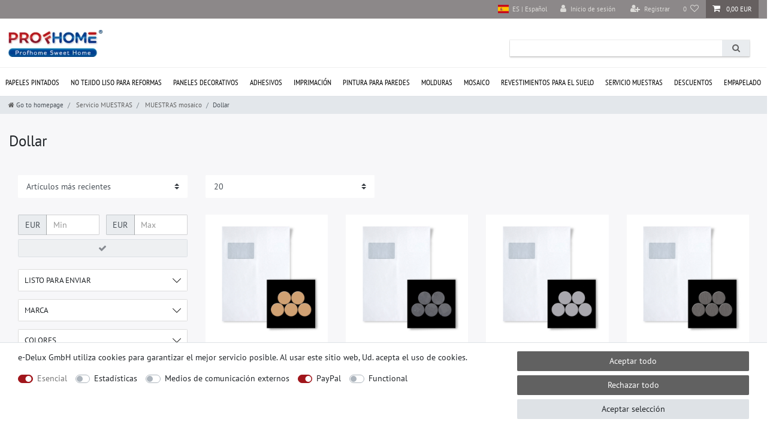

--- FILE ---
content_type: text/html; charset=UTF-8
request_url: https://www.profhome.es/servicio-muestras/muestras-mosaico/dollar
body_size: 152124
content:






<!DOCTYPE html>

<html lang="es" data-framework="vue" prefix="og: http://ogp.me/ns#" class="icons-loading">

<head>
                                

                    <script type="text/plain" data-cookie-consent="tracking.googleAnalytics" async src="https://www.googletagmanager.com/gtag/js?id=G-1C227TQWHD"></script>


            

    <script type="text/javascript">
    (function() {
        var _availableConsents = {"necessary.consent":[true,[],null],"necessary.session":[true,[],null],"necessary.csrf":[true,["XSRF-TOKEN"],null],"necessary.shopbooster_cookie":[true,["plenty_cache"],null],"tracking.googleAnalytics":[false,["\/^_ga\/","_ga","_gid","_gat"],false],"media.googleMaps":[null,[],null],"paypal.paypal-cookies":[false,["X-PP-SILOVER","X-PP-L7","tsrc","paypalplus_session_v2"],true],"convenience.languageDetection":[null,[],null]};
        var _allowedCookies = ["plenty_cache","XSRF-TOKEN","plenty-shop-cookie","PluginSetPreview","SID_PLENTY_ADMIN_14911","PreviewCookie"] || [];

        window.ConsentManager = (function() {
            var _consents = (function() {
                var _rawCookie = document.cookie.split(";").filter(function (cookie) {
                    return cookie.trim().indexOf("plenty-shop-cookie=") === 0;
                })[0];

                if (!!_rawCookie) {
                    try {
                        _rawCookie = decodeURIComponent(_rawCookie);
                    } catch (e) {
                        document.cookie = "plenty-shop-cookie= ; expires = Thu, 01 Jan 1970 00:00:00 GMT"
                        return null;
                    }

                    try {
                        return JSON.parse(
                            _rawCookie.trim().substr("plenty-shop-cookie=".length)
                        );
                    } catch (e) {
                        return null;
                    }
                }
                return null;
            })();

            Object.keys(_consents || {}).forEach(function(group) {
                if(typeof _consents[group] === 'object' && _consents[group] !== null)
                {
                    Object.keys(_consents[group] || {}).forEach(function(key) {
                        var groupKey = group + "." + key;
                        if(_consents[group][key] && _availableConsents[groupKey] && _availableConsents[groupKey][1].length) {
                            Array.prototype.push.apply(_allowedCookies, _availableConsents[groupKey][1]);
                        }
                    });
                }
            });

            if(!_consents) {
                Object.keys(_availableConsents || {})
                    .forEach(function(groupKey) {
                        if(_availableConsents[groupKey] && ( _availableConsents[groupKey][0] || _availableConsents[groupKey][2] )) {
                            Array.prototype.push.apply(_allowedCookies, _availableConsents[groupKey][1]);
                        }
                    });
            }

            var _setResponse = function(key, response) {
                _consents = _consents || {};
                if(typeof key === "object" && typeof response === "undefined") {
                    _consents = key;
                    document.dispatchEvent(new CustomEvent("consent-change", {
                        detail: {key: null, value: null, data: key}
                    }));
                    _enableScriptsOnConsent();
                } else {
                    var groupKey = key.split(".")[0];
                    var consentKey = key.split(".")[1];
                    _consents[groupKey] = _consents[groupKey] || {};
                    if(consentKey === "*") {
                        Object.keys(_availableConsents).forEach(function(aKey) {
                            if(aKey.split(".")[0] === groupKey) {
                                _consents[groupKey][aKey.split(".")[1]] = response;
                            }
                        });
                    } else {
                        _consents[groupKey][consentKey] = response;
                    }
                    document.dispatchEvent(new CustomEvent("consent-change", {
                        detail: {key: key, value: response, data: _consents}
                    }));
                    _enableScriptsOnConsent();
                }
                if(!_consents.hasOwnProperty('_id')) {
                    _consents['_id'] = "10ef601f8ff3b1c307442d75fc907f6a7f61797d";
                }

                Object.keys(_availableConsents).forEach(function(key) {
                    if((_availableConsents[key][1] || []).length > 0) {
                        if(_isConsented(key)) {
                            _availableConsents[key][1].forEach(function(cookie) {
                                if(_allowedCookies.indexOf(cookie) < 0) _allowedCookies.push(cookie);
                            });
                        } else {
                            _allowedCookies = _allowedCookies.filter(function(cookie) {
                                return _availableConsents[key][1].indexOf(cookie) < 0;
                            });
                        }
                    }
                });

                document.cookie = "plenty-shop-cookie=" + JSON.stringify(_consents) + "; path=/; secure";
            };
            var _hasResponse = function() {
                return _consents !== null;
            };

            var _expireDate = function() {
                var expireSeconds = 0;
                                const date = new Date();
                date.setSeconds(date.getSeconds() + expireSeconds);
                const offset = date.getTimezoneOffset() / 60;
                date.setHours(date.getHours() - offset)
                return date.toUTCString();
            }
            var _isConsented = function(key) {
                var groupKey = key.split(".")[0];
                var consentKey = key.split(".")[1];

                if (consentKey === "*") {
                    return Object.keys(_availableConsents).some(function (aKey) {
                        var aGroupKey = aKey.split(".")[0];
                        return aGroupKey === groupKey && _isConsented(aKey);
                    });
                } else {
                    if(!_hasResponse()) {
                        return _availableConsents[key][0] || _availableConsents[key][2];
                    }

                    if(_consents.hasOwnProperty(groupKey) && _consents[groupKey].hasOwnProperty(consentKey))
                    {
                        return !!_consents[groupKey][consentKey];
                    }
                    else {
                        if(!!_availableConsents[key])
                        {
                            return _availableConsents[key][0];
                        }

                        console.warn("Cookie has been blocked due to not being registered: " + key);
                        return false;
                    }
                }
            };
            var _getConsents = function() {
                var _result = {};
                Object.keys(_availableConsents).forEach(function(key) {
                    var groupKey = key.split(".")[0];
                    var consentKey = key.split(".")[1];
                    _result[groupKey] = _result[groupKey] || {};
                    if(consentKey !== "*") {
                        _result[groupKey][consentKey] = _isConsented(key);
                    }
                });
                return _result;
            };
            var _isNecessary = function(key) {
                return _availableConsents.hasOwnProperty(key) && _availableConsents[key][0];
            };
            var _enableScriptsOnConsent = function() {
                var elementsToEnable = document.querySelectorAll("script[data-cookie-consent]");
                Array.prototype.slice.call(elementsToEnable).forEach(function(el) {
                    if(el.dataset && el.dataset.cookieConsent && _isConsented(el.dataset.cookieConsent) && el.type !== "application/javascript") {
                        var newScript = document.createElement("script");
                        if(el.src) {
                            newScript.src = el.src;
                        } else {
                            newScript.textContent = el.textContent;
                        }
                        el.parentNode.replaceChild(newScript, el);
                    }
                });
            };
            window.addEventListener("load", _enableScriptsOnConsent);
                        // Cookie proxy
            (function() {
                var _data = {};
                var _splitCookieString = function(cookiesString) {

                    var _allCookies = cookiesString.split(";");
                    var regex = /[^=]+=[^;]*;?((?:expires|path|domain)=[^;]*;)*/gm;
                    var cookies = [];

                    _allCookies.forEach(function(cookie){
                        if(cookie.trim().indexOf("plenty-shop-cookie=") === 0) {
                            var cookieString = decodeURIComponent(cookiesString);
                            var match;
                            while((match = regex.exec(cookieString)) !== null) {
                                if(match.index === match.lastIndex) {
                                    regex.lastIndex++;
                                }
                                cookies.push(match[0]);
                            }
                        } else if(cookie.length) {
                            cookies.push(cookie);
                        }
                    });

                    return cookies;

                };
                var _parseCookies = function (cookiesString) {
                    return _splitCookieString(cookiesString).map(function(cookieString) {
                        return _parseCookie(cookieString);
                    });
                };
                var _parseCookie = function(cookieString) {
                    var cookie = {
                        name: null,
                        value: null,
                        params: {}
                    };
                    var match = /^([^=]+)=([^;]*);*((?:[^;]*;?)*)$/.exec(cookieString.trim());
                    if(match && match[1]) {
                        cookie.name = match[1];
                        cookie.value = match[2];

                        (match[3] || "").split(";").map(function(param) {
                            return /^([^=]+)=([^;]*);?$/.exec(param.trim());
                        }).filter(function(param) {
                            return !!param;
                        }).forEach(function(param) {
                            cookie.params[param[1]] = param[2];
                        });

                        if(cookie.params && !cookie.params.path) {
                            cookie.params.path = "/";
                        }
                    }

                    return cookie;
                };
                var _isAllowed = function(cookieName) {
                    return _allowedCookies.some(function(allowedCookie) {
                        var match = /^\/(.*)\/([gmiy]*)$/.exec(allowedCookie);
                        return (match && match[1] && (new RegExp(match[1], match[2])).test(cookieName))
                            || allowedCookie === cookieName;
                    });
                };
                var _set = function(cookieString) {
                    var cookie = _parseCookie(cookieString);
                                                                    var domainParts = (window.location.host || window.location.hostname).split(".");
                        if(domainParts[0] === "www") {
                            domainParts.shift();
                            cookie.domain = "." + domainParts.join(".");
                        } else {
                            cookie.domain = (window.location.host || window.location.hostname);
                        }
                                        if(cookie && cookie.name) {
                        if(_isAllowed(cookie.name)) {
                            var cookieValue = cookie.value || "";
                            _data[cookie.name] = cookieValue + Object.keys(cookie.params || {}).map(function(paramKey) {
                                                            if(paramKey === "expires") {
                                    return "";
                                }
                                                            return "; " + paramKey.trim() + "=" + cookie.params[paramKey].trim();
                            }).join("");
                        } else {
                            _data[cookie.name] = null;
                            console.warn("Cookie has been blocked due to privacy settings: " + cookie.name);
                        }
                        _update();
                    }
                };
                var _get = function() {
                    return Object.keys(_data).filter(function (key) {
                        return !!_data[key];
                    }).map(function (key) {
                        return key + "=" + (_data[key].split(";")[0]);
                    }).join("; ");
                };
                var _update = function() {
                    delete document.cookie;
                    var cookies = _parseCookies(document.cookie);
                    Object.keys(_data).forEach(function(key) {
                        if(!_data[key]) {
                            // unset cookie
                            var domains = (window.location.host || window.location.hostname).split(".");
                            while(domains.length > 1) {
                                document.cookie = key + "=; path=/; expires=Thu, 01 Jan 1970 00:00:01 GMT; domain="+domains.join(".");
                                document.cookie = key + "=; path=/; expires=Thu, 01 Jan 1970 00:00:01 GMT; domain=."+domains.join(".");
                                domains.shift();
                            }
                            document.cookie = key + "=; path=/; expires=Thu, 01 Jan 1970 00:00:01 GMT;";
                            delete _data[key];
                        } else {
                            var existingCookie = cookies.find(function(cookie) { return cookie.name === key; });
                            var parsedData = _parseCookie(key + "=" + _data[key]);
                            if(!existingCookie || existingCookie.value !== parsedData.value) {
                                document.cookie = key + "=" + _data[key];
                            } else {
                                // console.log('No changes to cookie: ' + key);
                            }
                        }
                    });

                    if(!document.__defineGetter__) {
                        Object.defineProperty(document, 'cookie', {
                            get: _get,
                            set: _set
                        });
                    } else {
                        document.__defineGetter__('cookie', _get);
                        document.__defineSetter__('cookie', _set);
                    }
                };

                _splitCookieString(document.cookie).forEach(function(cookie)
                {
                    _set(cookie);
                });

                _update();
            })();
            
            return {
                setResponse: _setResponse,
                hasResponse: _hasResponse,
                isConsented: _isConsented,
                getConsents: _getConsents,
                isNecessary: _isNecessary
            };
        })();
    })();
</script>


    
<meta charset="utf-8">
<meta http-equiv="X-UA-Compatible" content="IE=edge">
<meta name="viewport" content="width=device-width, initial-scale=1">
<meta name="generator" content="plentymarkets" />
<meta name="format-detection" content="telephone=no"> 
<link rel="icon" type="image/x-icon" href="https://cdn03.plentymarkets.com/csse1tl3e797/frontend/favicon.ico">



            <link rel="canonical" href="https://www.profhome.es/servicio-muestras/muestras-mosaico/dollar">
    
                        <link rel="alternate" hreflang="x-default" href="https://www.profhome.es/servicio-muestras/muestras-mosaico/dollar"/>
                    <link rel="alternate" hreflang="es" href="https://www.profhome.es/servicio-muestras/muestras-mosaico/dollar"/>
            
<style data-font="Custom-Font">
    
                
        .icons-loading .fa { visibility: hidden !important; }
</style>

<link rel="preload" href="https://cdn03.plentymarkets.com/csse1tl3e797/plugin/144/ceres/css/ceres-icons.css" as="style" onload="this.onload=null;this.rel='stylesheet';">
<noscript><link rel="stylesheet" href="https://cdn03.plentymarkets.com/csse1tl3e797/plugin/144/ceres/css/ceres-icons.css"></noscript>


<link rel="preload" as="style" href="https://cdn03.plentymarkets.com/csse1tl3e797/plugin/144/ceres/css/ceres-base.css?v=639ed3cf01fedd9321a869f2e6a5153098d6484b">
    <link rel="stylesheet" href="https://cdn03.plentymarkets.com/csse1tl3e797/plugin/144/ceres/css/ceres-base.css?v=639ed3cf01fedd9321a869f2e6a5153098d6484b">


<script type="application/javascript">
    /*! loadCSS. [c]2017 Filament Group, Inc. MIT License */
    /* This file is meant as a standalone workflow for
    - testing support for link[rel=preload]
    - enabling async CSS loading in browsers that do not support rel=preload
    - applying rel preload css once loaded, whether supported or not.
    */
    (function( w ){
        "use strict";
        // rel=preload support test
        if( !w.loadCSS ){
            w.loadCSS = function(){};
        }
        // define on the loadCSS obj
        var rp = loadCSS.relpreload = {};
        // rel=preload feature support test
        // runs once and returns a function for compat purposes
        rp.support = (function(){
            var ret;
            try {
                ret = w.document.createElement( "link" ).relList.supports( "preload" );
            } catch (e) {
                ret = false;
            }
            return function(){
                return ret;
            };
        })();

        // if preload isn't supported, get an asynchronous load by using a non-matching media attribute
        // then change that media back to its intended value on load
        rp.bindMediaToggle = function( link ){
            // remember existing media attr for ultimate state, or default to 'all'
            var finalMedia = link.media || "all";

            function enableStylesheet(){
                // unbind listeners
                if( link.addEventListener ){
                    link.removeEventListener( "load", enableStylesheet );
                } else if( link.attachEvent ){
                    link.detachEvent( "onload", enableStylesheet );
                }
                link.setAttribute( "onload", null );
                link.media = finalMedia;
            }

            // bind load handlers to enable media
            if( link.addEventListener ){
                link.addEventListener( "load", enableStylesheet );
            } else if( link.attachEvent ){
                link.attachEvent( "onload", enableStylesheet );
            }

            // Set rel and non-applicable media type to start an async request
            // note: timeout allows this to happen async to let rendering continue in IE
            setTimeout(function(){
                link.rel = "stylesheet";
                link.media = "only x";
            });
            // also enable media after 3 seconds,
            // which will catch very old browsers (android 2.x, old firefox) that don't support onload on link
            setTimeout( enableStylesheet, 3000 );
        };

        // loop through link elements in DOM
        rp.poly = function(){
            // double check this to prevent external calls from running
            if( rp.support() ){
                return;
            }
            var links = w.document.getElementsByTagName( "link" );
            for( var i = 0; i < links.length; i++ ){
                var link = links[ i ];
                // qualify links to those with rel=preload and as=style attrs
                if( link.rel === "preload" && link.getAttribute( "as" ) === "style" && !link.getAttribute( "data-loadcss" ) ){
                    // prevent rerunning on link
                    link.setAttribute( "data-loadcss", true );
                    // bind listeners to toggle media back
                    rp.bindMediaToggle( link );
                }
            }
        };

        // if unsupported, run the polyfill
        if( !rp.support() ){
            // run once at least
            rp.poly();

            // rerun poly on an interval until onload
            var run = w.setInterval( rp.poly, 500 );
            if( w.addEventListener ){
                w.addEventListener( "load", function(){
                    rp.poly();
                    w.clearInterval( run );
                } );
            } else if( w.attachEvent ){
                w.attachEvent( "onload", function(){
                    rp.poly();
                    w.clearInterval( run );
                } );
            }
        }


        // commonjs
        if( typeof exports !== "undefined" ){
            exports.loadCSS = loadCSS;
        }
        else {
            w.loadCSS = loadCSS;
        }
    }( typeof global !== "undefined" ? global : this ) );

    (function() {
        var checkIconFont = function() {
            if(!document.fonts || document.fonts.check("1em FontAwesome")) {
                document.documentElement.classList.remove('icons-loading');
            }
        };

        if(document.fonts) {
            document.fonts.addEventListener("loadingdone", checkIconFont);
            window.addEventListener("load", checkIconFont);
        }
        checkIconFont();
    })();
</script>

                    

<!-- Extend the existing style with a template -->
                            <script type="text/plain" data-cookie-consent="tracking.googleAnalytics" async src="https://www.googletagmanager.com/gtag/js?id=G-1C227TQWHD"></script>
<script type="text/plain" data-cookie-consent="tracking.googleAnalytics">
    window.dataLayer = window.dataLayer || [];
    function gtag(){dataLayer.push(arguments);}

    gtag('consent', 'default', {
      'ad_storage': 'granted',
      'ad_user_data': 'granted',
      'ad_personalization': 'granted',
      'analytics_storage': 'granted'
    });

    gtag('js', new Date());

    gtag('config', 'G-1C227TQWHD');

                gtag('set', 'anonymizeIp', true);
    </script>

            



        
    
    
              

    
    
    
    
    

                    


<meta name="robots" content="ALL">
<meta property="og:title" content="Dollar | Profhome Comercio"/>
<meta property="og:type" content="article"/>
<meta property="og:url" content="https://www.profhome.es/servicio-muestras/muestras-mosaico/dollar"/>
<meta property="og:image" content="https://cdn03.plentymarkets.com/csse1tl3e797/frontend/logo-profhome.jpg"/>
<meta property="thumbnail" content="https://cdn03.plentymarkets.com/csse1tl3e797/frontend/logo-profhome.jpg"/>

<script type="application/ld+json">
{
    "@context": "http://schema.org",
    "@type": "WebSite",
    "url": "https://www.profhome.es/servicio-muestras/muestras-mosaico/dollar"
    }
</script>

<title>Dollar | Profhome Comercio</title>
    
            <link rel="stylesheet" href="https://cdn03.plentymarkets.com/csse1tl3e797/plugin/144/feedback/css/main.css?v=639ed3cf01fedd9321a869f2e6a5153098d6484b" media="none" onload="if(media!='all')media='all'">
<noscript><link rel="stylesheet" href="https://cdn03.plentymarkets.com/csse1tl3e797/plugin/144/feedback/css/main.css?v=639ed3cf01fedd9321a869f2e6a5153098d6484b"></noscript>


            <style>
    #paypal_loading_screen {
        display: none;
        position: fixed;
        z-index: 2147483640;
        top: 0;
        left: 0;
        width: 100%;
        height: 100%;
        overflow: hidden;

        transform: translate3d(0, 0, 0);

        background-color: black;
        background-color: rgba(0, 0, 0, 0.8);
        background: radial-gradient(ellipse closest-corner, rgba(0,0,0,0.6) 1%, rgba(0,0,0,0.8) 100%);

        color: #fff;
    }

    #paypal_loading_screen .paypal-checkout-modal {
        font-family: "HelveticaNeue", "HelveticaNeue-Light", "Helvetica Neue Light", helvetica, arial, sans-serif;
        font-size: 14px;
        text-align: center;

        box-sizing: border-box;
        max-width: 350px;
        top: 50%;
        left: 50%;
        position: absolute;
        transform: translateX(-50%) translateY(-50%);
        cursor: pointer;
        text-align: center;
    }

    #paypal_loading_screen.paypal-overlay-loading .paypal-checkout-message, #paypal_loading_screen.paypal-overlay-loading .paypal-checkout-continue {
        display: none;
    }

    .paypal-checkout-loader {
        display: none;
    }

    #paypal_loading_screen.paypal-overlay-loading .paypal-checkout-loader {
        display: block;
    }

    #paypal_loading_screen .paypal-checkout-modal .paypal-checkout-logo {
        cursor: pointer;
        margin-bottom: 30px;
        display: inline-block;
    }

    #paypal_loading_screen .paypal-checkout-modal .paypal-checkout-logo img {
        height: 36px;
    }

    #paypal_loading_screen .paypal-checkout-modal .paypal-checkout-logo img.paypal-checkout-logo-pp {
        margin-right: 10px;
    }

    #paypal_loading_screen .paypal-checkout-modal .paypal-checkout-message {
        font-size: 15px;
        line-height: 1.5;
        padding: 10px 0;
    }

    #paypal_loading_screen.paypal-overlay-context-iframe .paypal-checkout-message, #paypal_loading_screen.paypal-overlay-context-iframe .paypal-checkout-continue {
        display: none;
    }

    .paypal-spinner {
        height: 30px;
        width: 30px;
        display: inline-block;
        box-sizing: content-box;
        opacity: 1;
        filter: alpha(opacity=100);
        animation: rotation .7s infinite linear;
        border-left: 8px solid rgba(0, 0, 0, .2);
        border-right: 8px solid rgba(0, 0, 0, .2);
        border-bottom: 8px solid rgba(0, 0, 0, .2);
        border-top: 8px solid #fff;
        border-radius: 100%
    }

    .paypalSmartButtons div {
        margin-left: 10px;
        margin-right: 10px;
    }
</style>                <style>.language_bl svg {width: 1.6em;height: auto;display: inline-block;vertical-align: middle;}
.st0{fill:#b9b9b9;}
.btnBanner4,.btnBanner5 {display: block;}
.first_item-slider {top: 6% !important;}
.widget-filter-base .card .form-check-label {padding: .45rem 1.75rem;}
.propertie-product table td:nth-child(1) {font-weight: bold;}
.crosseling_items .widget-item-list-caption .widget-item-list-inline-caption p {font-weight: bold;text-transform: uppercase !important;}
.is-divider {background-color: #A0151B;height: 3px;display: block;margin: 1em 0 1em;width: 100%;max-width: 30px;}
.tab-content .widget-code .widget-inner dl dd p {padding: 0;}
.tab-content .widget-code .widget-inner dl dd p:nth-child(1) {padding-top: 0;}
.tab-content .widget-code .widget-inner dl dd p:last-child {padding-bottom: 20px;}
.tab-content .tab-pane:nth-child(2) .widget-code .widget-inner dl dd p {flex-direction: column}
.tab-content .widget-code .widget-inner dl dd p span {flex: 0 0 50%;border: none;font-weight: 700;}
.widget-filter-base .card .h3.title {font-size: 13px;padding: 3px 10px 3px 10px !important; text-transform: uppercase;display: flex;min-height: 36px;height: 36px;}
.widget-filter-base.filter-list .card .h3.title {display: flex;justify-content: space-between;
align-items: center;}
.widget_price.widget-filter-base .card .h3.title {display:none}
.widget-filter-base .card .h3.title::after {content: '';float: right;margin-top: 1px;width: 14px;height: 14px;background: url(https://cdn03.plentymarkets.com/csse1tl3e797/frontend/pfeil.svg) no-repeat right;
  background-size: auto;
background-size: 14px;
-webkit-transform: rotate(90deg);
transform: rotate(90deg);
transition: all .35s;}
.widget-filter-base .card {height: 37px; padding-top: 0 !important;overflow: hidden;font-size: 14px;margin-bottom:13px;border: 1px solid #DDD !important;}
.widget-filter-base.widget_price .card.act_filt {height: auto;}
.widget-filter-base .card.act_filt {height: auto;}
.widget-filter-base .card.Preis {background: none;border: none !important;height: auto;}
.widget-filter-base .form-check {font-size: 14px;}
.widget_price .h3.title {display:none}
.widget-filter-base .item-filter-price {padding:0;display: flex;flex-flow: row wrap;justify-content: space-between;-webkit-box-orient: inherit;-webkit-box-direction: inherit;}
.widget_price {margin-bottom: 20px !important;}
.product-char .widget-add-to-wish-list .fa-heart.text-appearance {background: url(https://cdn03.plentymarkets.com/csse1tl3e797/frontend/edem/heart.svg) top center no-repeat;}
.filter-cat-bl {background: #f1f1f1;padding: 15px 0;}
.filter-top .list-sort .custom-select, .filter-top .list-itemsperpage .custom-select {padding-bottom: 5px;padding-left: 0; display: block;}
.filter-top .list-sort::after, .filter-top .list-itemsperpage::after {content: ''; float: right;   margin-top: 1px; width: 14px; height: 14px; background: url(https://cdn03.plentymarkets.com/csse1tl3e797/frontend/pfeil.svg) no-repeat right; background-size: auto; background-size: 14px; -webkit-transform: rotate(90deg); transform: rotate(90deg); transition: all .35s;position:absolute;position: absolute; top: 13px; right: 6px;}
.filter-top > div.col-12:nth-child(1) {padding-left: 0;} 
.category-img-top.mb-3 {margin-bottom: 0 !important;}
.widget-primary .pagination .page-item.active .page-link {border-color: #d5d5d5; color: #495057; background-color: #d5d5d5}
.widget-primary .pagination .page-item .page-link {color: #495057;background-color: inherit;}
.widget-pagination ul.pagination {margin:0}

.lang-bl-header {display:none}
.mainmenu > li:nth-child(8) > .collapse > .bl_j > .menu_j > li:nth-child(3) {width:460px !important;}
    .mainmenu > li:nth-child(8) > .collapse > .bl_j > .menu_j > li:nth-child(3) ul li.level2 {width: 50% !important;float: left !important;}
.mainmenu > li:nth-child(9) > .collapse > .bl_j > .menu_j {width: 100%;}
.mainmenu > li:nth-child(9) > .collapse > .bl_j > .menu_j > li {width: 25% !important}
    .mainmenu > li:nth-child(9) > .collapse > .bl_j > .menu_j > li:nth-child(1) {order: 1}
    .mainmenu > li:nth-child(9) > .collapse > .bl_j > .menu_j > li:nth-child(2) {order: 3}
    .mainmenu > li:nth-child(9) > .collapse > .bl_j > .menu_j > li:nth-child(3) {order: 4}
    .mainmenu > li:nth-child(9) > .collapse > .bl_j > .menu_j > li:nth-child(4) {order: 2}
    .mainmenu > li:nth-child(9) > .collapse > .bl_j > .menu_j > li:nth-child(5) {width:460px !important;order: 5}
    .mainmenu > li:nth-child(9) > .collapse > .bl_j > .menu_j > li:nth-child(5) ul li.level2 {width: 50% !important;float: left !important;}
.mainmenu > li:nth-child(10) > .collapse > .bl_j > .menu_j {height: 480px;width: 100%;}
    .mainmenu > li:nth-child(10) > .collapse > .bl_j > .menu_j > li:nth-child(1) {order: 1;}
    .megamenu .mainmenu > li:nth-child(10) > .collapse > .bl_j > .menu_j > li:nth-child(2) {order: 2;}
    .mainmenu > li:nth-child(10) > .collapse > .bl_j > .menu_j > li:nth-child(3) {order: 3;}
    .mainmenu > li:nth-child(10) > .collapse > .bl_j > .menu_j > li:nth-child(4) {order: 4;}
    .megamenu .mainmenu > li:nth-child(10) > .collapse > .bl_j > .menu_j > li:nth-child(5) {order: 5;width: 360px !important;}
.megamenu .mainmenu > li:nth-child(10) > .collapse > .bl_j {background: #fff !important;}
.main-navbar-collapsable {padding-top: 2px;}
.main-navbar-collapsable ul.mainmenu > li > a {font-size: 13px !important; }
.all-item-filter {max-height: 340px;overflow: auto;}

.container-max {max-width: 1500px;}
.navbar.megamenu .container-max {max-width:1500px !important;}
.wrFooter1 {max-width: 1470px !important;}
nav.navbar.megamenu .main-navbar-collapsable ul.mainmenu > li > ul.collapse > .bl_j {width: 100% !important;}
.mainmenu > li:nth-child(7) > .collapse {height: 585px;}
.dg-container {max-width: 2000px !important;}
.dg-wrapper {max-width: 1474px !important; }
.dg-wrapper .item-sli picture {width:100%}
.megamenu .collapse {min-width: 99.2%;}

.widget-filter-price .card .item-filter-price .btn-appearance { display: flex; justify-content: center;margin-top: 7px;width: 100%;}
.page-checkout .main {padding-top: 0;}
.tab-content > .tab-pane:nth-child(1) .my-4 {padding: 15px 0;}
.tab-content > .tab-pane #t3w-properties {width: 100%;margin-top: 5px;}
.tab-pane #t3w-properties tbody tr {display: flex;  padding: 0 4%;}
.tab-pane #t3w-properties tbody tr td {padding: 7px 0;}
.tab-pane #t3w-properties tbody tr td:nth-child(1) {font-weight: bold;width: 40%; flex: none;}

.page-confirmation .order-data > .widget-inner > *:nth-child(3) {display:none}
.page-singleitem .paypalSmartButtons.btn.btn-block {padding-left: 6px !important; padding-right: 8px !important;text-align: right;}
.page-singleitem .paypal-buttons.paypal-buttons-context-iframe {margin-right: -8px; height: 45px !important; overflow: hidden;width: 79% !important;}
.page-singleitem .paypal-buttons.paypal-buttons-context-iframe iframe {width: 120% !important; height: 100% !important; margin: auto; right: 0; left: -10% !important;}

@media (max-width: 479px) {
.tab-pane #t3w-properties tbody tr td {padding: 0px 0;}
.tab-pane #t3w-properties tbody tr {flex-direction: column;padding: 5px 2.2%;}
.tab-pane #t3w-properties tbody tr td:nth-child(1) {width: 100%;}
}</style>
                <script src="https://ajax.googleapis.com/ajax/libs/jquery/3.6.0/jquery.min.js"></script>
<meta name="google-site-verification" content="W03Am4sntsiLrPdkrTmXbEBwlx3aOzVh5BJq-3DZy8o" />

<!-- Google tag (gtag.js) -->
<script async src="https://www.googletagmanager.com/gtag/js?id=G-1C227TQWHD"></script>
<script>
  window.dataLayer = window.dataLayer || [];
  function gtag(){dataLayer.push(arguments);}
  gtag('js', new Date());

  gtag('config', 'G-1C227TQWHD');
</script>
    <script>$(window).on("load", function() {


$('.mainmenu>li').each(function(){
        $(this).find('.collapse>li').wrapAll('<section class="bl_j"/><div class="menu_j"/>');
});

$( ".lang-bl-header>li" ).appendTo( "#controlsList" );

$(".language_bl").click(function() {
  $('.choose_lang').toggle();
});
$(document).on('click', function(e) {
  if (!$(e.target).closest(".language_bl").length) {
    $('.choose_lang').hide();
  }
  e.stopPropagation();
});


$('.accordeon .acc-he').on('click', f_acc);
function f_acc(){
 $('.accordeon .ac-bo').not($(this).next()).slideUp(500);
    $(this).next().slideToggle(500);
	$('.accordeon .acc-he').not($(this)).removeClass('acc-he_a')
	$(this).toggleClass('acc-he_a');
}

	$('.filter_all').on('click', f_accia);
function f_accia(){
	$('.filter-category .filter_all').not($(this)).removeClass('filter_a')
	$(this).toggleClass('filter_a');
};

$('.filter-list .card').click(function () {
		$('.filter-list .card').not($(this)).removeClass('act_filt');
		$(this).toggleClass('act_filt');
});

$('.card').each(function(){
        $(this).find('.form-check-wrapper').wrapAll('<div class="all-item-filter"/>');
});

$('.navbar-brand .img-fluid').each(function(){
        $(this).width(186).height(45);
});

let elementsArray = Array.prototype.slice.call(document.querySelectorAll('.change_txt'));
             elementsArray.forEach((item) => {
                    item.innerText = item.innerText.slice(0, -1);
                });

});</script>
                
    
        </head>

<body class="page-category-item page-category category-912 ">

                    

<script>
    if('ontouchstart' in document.documentElement)
    {
        document.body.classList.add("touch");
    }
    else
    {
        document.body.classList.add("no-touch");
    }
</script>


<div id="vue-app" class="app">
    
    <lazy-hydrate when-idle>
        <notifications template="#vue-notifications" :initial-notifications="{&quot;error&quot;:null,&quot;warn&quot;:null,&quot;info&quot;:null,&quot;success&quot;:null,&quot;log&quot;:null}"></notifications>
    </lazy-hydrate>

    

             <header id="page-header" class="sticky-top">
        <div class="container-max">
            <div class="row flex-row-reverse position-relative">
                <div id="page-header-parent" class="col-12 header-container" data-header-offset>
                    <!-- 1126 -->
 
<div class="widget widget-code widget-none header-widget-lang">
    <div class="widget-inner bg-appearance">
                    <link rel="stylesheet" href="https://cdn03.plentymarkets.com/csse1tl3e797/frontend/profhome/general_style.min.css">
<div class="lang-bl-header">
<li class="drop-lang">
                            <div class="language_bl">
                                <div class="ch_lang">
                                    <svg xmlns="http://www.w3.org/2000/svg" height="480" width="640" version="1" viewBox="0 0 640 480">
                                        <path fill="#c60b1e" d="M0 0h640v480H0z"/>
                                        <path fill="#ffc400" d="M0 120h640v240H0z"/>
                                        <path d="M127.27 213.35s-.49 0-.76-.152c-.27-.157-1.084-.927-1.084-.927l-.652-.463-.593-.822s-.704-1.124-.38-2c.323-.873.866-1.183 1.356-1.44.49-.255 1.515-.564 1.515-.564s.818-.358 1.088-.412c.27-.05 1.25-.307 1.25-.307s.27-.152.54-.255c.273-.102.65-.102.87-.156.216-.053.76-.227 1.084-.244.504-.02 1.303.09 1.576.09.27 0 1.193.053 1.57.053.378 0 1.735-.106 2.116-.106.378 0 .652-.047 1.088 0 .432.05 1.19.306 1.41.412.217.103 1.52.566 2.006.72.49.15 1.684.357 2.228.614.54.26.87.692 1.14 1.052.274.36.324.75.433 1.01.102.255.106.807.003 1.064-.11.255-.494.784-.494.784l-.6.974-.757.614s-.544.518-.975.463c-.437-.043-4.832-.82-7.654-.82s-7.328.82-7.328.82" fill="#ad1519"/>
                                        <path d="M127.27 213.35s-.49 0-.76-.152c-.27-.157-1.084-.927-1.084-.927l-.652-.463-.593-.822s-.704-1.124-.38-2c.323-.873.866-1.183 1.356-1.44.49-.255 1.515-.564 1.515-.564s.818-.358 1.088-.412c.27-.05 1.25-.307 1.25-.307s.27-.152.54-.255c.273-.102.65-.102.87-.156.216-.053.76-.227 1.084-.244.504-.02 1.303.09 1.576.09.27 0 1.193.053 1.57.053.378 0 1.735-.106 2.116-.106.378 0 .652-.047 1.088 0 .432.05 1.19.306 1.41.412.217.103 1.52.566 2.006.72.49.15 1.684.357 2.228.614.54.26.87.692 1.14 1.052.274.36.324.75.433 1.01.102.255.106.807.003 1.064-.11.255-.494.784-.494.784l-.6.974-.757.614s-.544.518-.975.463c-.437-.043-4.832-.82-7.654-.82s-7.328.82-7.328.82h.004z" fill="none" stroke="#000" stroke-width=".25" stroke-linejoin="round"/>
                                        <path d="M133.306 207.055c0-1.326.593-2.396 1.324-2.396.73 0 1.325 1.07 1.325 2.395 0 1.32-.595 2.393-1.325 2.393s-1.324-1.073-1.324-2.393" fill="#c8b100"/>
                                        <path d="M133.306 207.055c0-1.326.593-2.396 1.324-2.396.73 0 1.325 1.07 1.325 2.395 0 1.32-.595 2.393-1.325 2.393s-1.324-1.073-1.324-2.393z" fill="none" stroke="#000" stroke-width=".25"/>
                                        <path d="M134.047 207.055c0-1.22.274-2.208.608-2.208.34 0 .608.99.608 2.208 0 1.21-.27 2.2-.608 2.2-.334 0-.608-.99-.608-2.2" fill="#c8b100"/>
                                        <path d="M134.047 207.055c0-1.22.274-2.208.608-2.208.34 0 .608.99.608 2.208 0 1.21-.27 2.2-.608 2.2-.334 0-.608-.99-.608-2.2z" fill="none" stroke="#000" stroke-width=".25"/>
                                        <path d="M133.762 204.522c0-.46.396-.842.886-.842s.886.382.886.842c0 .464-.396.835-.886.835s-.886-.37-.886-.835" fill="#c8b100"/>
                                        <path d="M135.274 204.226v.558h-1.37v-.558h.448v-1.258h-.593v-.556h.592v-.545h.583v.545h.59v.556h-.59v1.258h.34" fill="#c8b100"/>
                                        <path d="M135.274 204.226v.558h-1.37v-.558h.448v-1.258h-.593v-.556h.592v-.545h.583v.545h.59v.556h-.59v1.258h.34" fill="none" stroke="#000" stroke-width=".288"/>
                                        <path d="M135.886 204.226v.558h-2.433v-.558h.9v-1.258h-.594v-.556h.592v-.545h.583v.545h.59v.556h-.59v1.258h.95" fill="#c8b100"/>
                                        <path d="M135.886 204.226v.558h-2.433v-.558h.9v-1.258h-.594v-.556h.592v-.545h.583v.545h.59v.556h-.59v1.258h.95" fill="none" stroke="#000" stroke-width=".288"/>
                                        <path d="M134.903 203.715c.368.102.63.426.63.807 0 .464-.395.835-.885.835s-.886-.37-.886-.835c0-.388.277-.72.656-.81" fill="none" stroke="#000" stroke-width=".25"/>
                                        <path d="M134.65 213.198h-4.614l-.106-1.132-.217-1.18-.23-1.472c-1.272-1.678-2.44-2.78-2.834-2.543.093-.31.205-.54.45-.684 1.13-.672 3.462.94 5.216 3.59.158.24.31.483.443.726h3.81c.137-.24.288-.48.446-.727 1.75-2.648 4.085-4.26 5.212-3.59.245.144.357.376.454.686-.395-.23-1.562.866-2.84 2.544l-.227 1.473-.216 1.18-.106 1.13h-4.64" fill="#c8b100"/>
                                        <path d="M134.65 213.198h-4.614l-.106-1.132-.217-1.18-.23-1.472c-1.272-1.678-2.44-2.78-2.834-2.543.093-.31.205-.54.45-.684 1.13-.672 3.462.94 5.216 3.59.158.24.31.483.443.726h3.81c.137-.24.288-.48.446-.727 1.75-2.648 4.085-4.26 5.212-3.59.245.144.357.376.454.686-.395-.23-1.562.866-2.84 2.544l-.227 1.473-.216 1.18-.106 1.13h-4.643z" fill="none" stroke="#000" stroke-width=".25"/>
                                        <path d="M126.852 206.827c.867-.51 2.893 1.095 4.538 3.59m11.087-3.59c-.87-.51-2.894 1.095-4.54 3.59" fill="none" stroke="#000" stroke-width=".25"/>
                                        <path d="M127.834 215.28c-.19-.548-.554-1.04-.554-1.04 1.868-.548 4.47-.892 7.364-.9 2.89.008 5.515.352 7.38.9l-.498.88c-.162.284-.373.777-.36.777-1.687-.517-3.862-.783-6.536-.786-2.67.004-5.24.33-6.58.822.014 0-.093-.31-.227-.65h.01" fill="#c8b100"/>
                                        <path d="M127.834 215.28c-.19-.548-.554-1.04-.554-1.04 1.868-.548 4.47-.892 7.364-.9 2.89.008 5.515.352 7.38.9l-.498.88c-.162.284-.373.777-.36.777-1.687-.517-3.862-.783-6.536-.786-2.67.004-5.24.33-6.58.822.014 0-.093-.31-.227-.65h.01" fill="none" stroke="#000" stroke-width=".25"/>
                                        <path d="M134.644 217.657c2.333-.004 4.906-.358 5.853-.603.638-.185 1.007-.47.94-.802-.032-.156-.17-.292-.353-.37-1.397-.447-3.906-.764-6.44-.768-2.53.004-5.057.32-6.45.767-.183.08-.32.216-.352.372-.07.33.302.617.935.802.95.245 3.535.6 5.867.603" fill="#c8b100"/>
                                        <path d="M134.644 217.657c2.333-.004 4.906-.358 5.853-.603.638-.185 1.007-.47.94-.802-.032-.156-.17-.292-.353-.37-1.397-.447-3.906-.764-6.44-.768-2.53.004-5.057.32-6.45.767-.183.08-.32.216-.352.372-.07.33.302.617.935.802.95.245 3.535.6 5.867.603z" fill="none" stroke="#000" stroke-width=".25"/>
                                        <path d="M142.143 213.198l-.572-.514s-.54.333-1.22.23c-.677-.1-.896-.922-.896-.922s-.76.636-1.383.59c-.622-.056-1.03-.59-1.03-.59s-.675.483-1.273.436c-.597-.055-1.166-.798-1.166-.798s-.596.77-1.193.825c-.598.048-1.088-.52-1.088-.52s-.27.568-1.03.693c-.76.13-1.408-.59-1.408-.59s-.435.696-.95.877c-.514.18-1.195-.26-1.195-.26s-.11.26-.187.413c-.083.154-.3.182-.3.182l.17.46c1.86-.54 4.38-.873 7.23-.876 2.856.003 5.444.337 7.31.88l.19-.516" fill="#c8b100"/>
                                        <path d="M142.143 213.198l-.572-.514s-.54.333-1.22.23c-.677-.1-.896-.922-.896-.922s-.76.636-1.383.59c-.622-.056-1.03-.59-1.03-.59s-.675.483-1.273.436c-.597-.055-1.166-.798-1.166-.798s-.596.77-1.193.825c-.598.048-1.088-.52-1.088-.52s-.27.568-1.03.693c-.76.13-1.408-.59-1.408-.59s-.435.696-.95.877c-.514.18-1.195-.26-1.195-.26s-.11.26-.187.413c-.083.154-.3.182-.3.182l.17.46c1.86-.54 4.38-.873 7.23-.876 2.856.003 5.444.337 7.31.88l.19-.516h-.008z" fill="none" stroke="#000" stroke-width=".25"/>
                                        <path d="M134.66 210.712l.268.05a.977.977 0 0 0-.053.356c0 .56.478 1.013 1.073 1.013.474 0 .874-.293 1.015-.698.018.01.104-.368.147-.362.032 0 .028.393.046.386.066.507.533.856 1.06.856.59 0 1.063-.453 1.063-1.012 0-.042 0-.083-.007-.123l.335-.335.183.426c-.073.13-.1.28-.1.44 0 .536.46.97 1.02.97.355 0 .664-.175.85-.434l.215-.273-.004.34c0 .332.145.632.473.687 0 0 .37.027.875-.368.496-.393.77-.72.77-.72l.03.402s-.487.804-.934 1.06c-.242.143-.617.293-.91.24-.31-.046-.533-.298-.65-.584-.22.132-.48.207-.762.207-.605 0-1.148-.334-1.363-.827-.28.3-.664.48-1.118.48a1.56 1.56 0 0 1-1.202-.552 1.547 1.547 0 0 1-1.05.406 1.564 1.564 0 0 1-1.282-.66c-.27.393-.745.66-1.278.66-.407 0-.778-.154-1.05-.406a1.56 1.56 0 0 1-1.204.552 1.49 1.49 0 0 1-1.116-.48c-.215.49-.76.827-1.364.827-.28 0-.543-.075-.763-.207-.115.286-.338.538-.648.585-.295.052-.665-.098-.91-.24-.447-.257-.973-1.06-.973-1.06l.07-.404s.276.327.77.72c.5.394.874.367.874.367.328-.055.472-.355.472-.688l-.004-.34.215.274c.183.26.494.433.85.433.56 0 1.017-.433 1.017-.968a.909.909 0 0 0-.096-.442l.18-.426.335.335a.71.71 0 0 0-.01.123c0 .56.476 1.012 1.07 1.012.525 0 .99-.35 1.058-.856.014.007.01-.386.046-.386.042-.007.132.373.147.362.14.405.543.7 1.018.7.59 0 1.07-.455 1.07-1.014a.91.91 0 0 0-.055-.357l.28-.048" fill="#c8b100"/>
                                        <path d="M134.66 210.712l.268.05a.977.977 0 0 0-.053.356c0 .56.478 1.013 1.073 1.013.474 0 .874-.293 1.015-.698.018.01.104-.368.147-.362.032 0 .028.393.046.386.066.507.533.856 1.06.856.59 0 1.063-.453 1.063-1.012 0-.042 0-.083-.007-.123l.335-.335.183.426c-.073.13-.1.28-.1.44 0 .536.46.97 1.02.97.355 0 .664-.175.85-.434l.215-.273-.004.34c0 .332.145.632.473.687 0 0 .37.027.875-.368.496-.393.77-.72.77-.72l.03.402s-.487.804-.934 1.06c-.242.143-.617.293-.91.24-.31-.046-.533-.298-.65-.584-.22.132-.48.207-.762.207-.605 0-1.148-.334-1.363-.827-.28.3-.664.48-1.118.48a1.56 1.56 0 0 1-1.202-.552 1.547 1.547 0 0 1-1.05.406 1.564 1.564 0 0 1-1.282-.66c-.27.393-.745.66-1.278.66-.407 0-.778-.154-1.05-.406a1.56 1.56 0 0 1-1.204.552 1.49 1.49 0 0 1-1.116-.48c-.215.49-.76.827-1.364.827-.28 0-.543-.075-.763-.207-.115.286-.338.538-.648.585-.295.052-.665-.098-.91-.24-.447-.257-.973-1.06-.973-1.06l.07-.404s.276.327.77.72c.5.394.874.367.874.367.328-.055.472-.355.472-.688l-.004-.34.215.274c.183.26.494.433.85.433.56 0 1.017-.433 1.017-.968a.909.909 0 0 0-.096-.442l.18-.426.335.335a.71.71 0 0 0-.01.123c0 .56.476 1.012 1.07 1.012.525 0 .99-.35 1.058-.856.014.007.01-.386.046-.386.042-.007.132.373.147.362.14.405.543.7 1.018.7.59 0 1.07-.455 1.07-1.014a.91.91 0 0 0-.055-.357l.28-.048h.008z" fill="none" stroke="#000" stroke-width=".25"/>
                                        <path d="M134.644 213.345c-2.893.003-5.496.347-7.36.9-.127.04-.28-.056-.32-.168-.04-.118.05-.265.172-.306 1.875-.572 4.542-.933 7.508-.936 2.963.003 5.64.364 7.516.937.123.042.212.19.173.307-.036.112-.194.208-.317.168-1.867-.553-4.48-.897-7.372-.9" fill="#c8b100"/>
                                        <path d="M134.644 213.345c-2.893.003-5.496.347-7.36.9-.127.04-.28-.056-.32-.168-.04-.118.05-.265.172-.306 1.875-.572 4.542-.933 7.508-.936 2.963.003 5.64.364 7.516.937.123.042.212.19.173.307-.036.112-.194.208-.317.168-1.867-.553-4.48-.897-7.372-.9z" fill="none" stroke="#000" stroke-width=".25" stroke-linejoin="round"/>
                                        <path d="M131.844 214.37c0-.217.187-.395.42-.395.232 0 .418.178.418.396 0 .222-.186.395-.418.395-.233 0-.42-.173-.42-.394" fill="#fff"/>
                                        <path d="M131.844 214.37c0-.217.187-.395.42-.395.232 0 .418.178.418.396 0 .222-.186.395-.418.395-.233 0-.42-.173-.42-.394z" fill="none" stroke="#000" stroke-width=".25"/>
                                        <path d="M134.677 214.542h-.93c-.17 0-.315-.137-.315-.3 0-.162.14-.294.31-.294h1.884a.3.3 0 0 1 .31.293c0 .165-.14.302-.313.302h-.946" fill="#ad1519"/>
                                        <path d="M134.677 214.542h-.93c-.17 0-.315-.137-.315-.3 0-.162.14-.294.31-.294h1.884a.3.3 0 0 1 .31.293c0 .165-.14.302-.313.302h-.946" fill="none" stroke="#000" stroke-width=".25"/>
                                        <path d="M130.015 214.86l-.665.1c-.17.024-.335-.085-.36-.248a.296.296 0 0 1 .26-.334l.668-.1.685-.105c.17-.02.327.086.356.246a.305.305 0 0 1-.264.336l-.68.105" fill="#058e6e"/>
                                        <path d="M130.015 214.86l-.665.1c-.17.024-.335-.085-.36-.248a.296.296 0 0 1 .26-.334l.668-.1.685-.105c.17-.02.327.086.356.246a.305.305 0 0 1-.264.336l-.68.105" fill="none" stroke="#000" stroke-width=".25"/>
                                        <path d="M127.326 215.328l.296-.476.63.12-.368.535-.558-.18" fill="#ad1519"/>
                                        <path d="M127.326 215.328l.296-.476.63.12-.368.535-.558-.18" fill="none" stroke="#000" stroke-width=".25"/>
                                        <path d="M136.61 214.37c0-.217.187-.395.42-.395.23 0 .418.178.418.396a.404.404 0 0 1-.417.395c-.233 0-.42-.173-.42-.394" fill="#fff"/>
                                        <path d="M136.61 214.37c0-.217.187-.395.42-.395.23 0 .418.178.418.396a.404.404 0 0 1-.417.395c-.233 0-.42-.173-.42-.394z" fill="none" stroke="#000" stroke-width=".25"/>
                                        <path d="M139.276 214.86l.67.1a.314.314 0 0 0 .357-.248.294.294 0 0 0-.256-.334l-.673-.1-.68-.105c-.173-.02-.33.086-.357.246-.03.158.09.312.263.336l.676.105" fill="#058e6e"/>
                                        <path d="M139.276 214.86l.67.1a.314.314 0 0 0 .357-.248.294.294 0 0 0-.256-.334l-.673-.1-.68-.105c-.173-.02-.33.086-.357.246-.03.158.09.312.263.336l.676.105" fill="none" stroke="#000" stroke-width=".25"/>
                                        <path d="M141.91 215.356l-.236-.508-.648.054.31.57.575-.116" fill="#ad1519"/>
                                        <path d="M141.91 215.356l-.236-.508-.648.054.31.57.575-.116" fill="none" stroke="#000" stroke-width=".25"/>
                                        <path d="M134.636 217.115c-2.334-.003-4.447-.208-6.053-.623 1.606-.413 3.72-.67 6.053-.675 2.337.003 4.46.26 6.07.675-1.61.415-3.733.62-6.07.623" fill="#ad1519"/>
                                        <path d="M134.636 217.115c-2.334-.003-4.447-.208-6.053-.623 1.606-.413 3.72-.67 6.053-.675 2.337.003 4.46.26 6.07.675-1.61.415-3.733.62-6.07.623z" fill="none" stroke="#000" stroke-width=".25" stroke-linejoin="round"/>
                                        <path d="M142.005 212.05c.06-.18.004-.36-.125-.404-.13-.036-.288.08-.35.253-.06.183-.008.365.126.405.13.037.284-.075.35-.255" fill="#c8b100"/>
                                        <path d="M142.005 212.05c.06-.18.004-.36-.125-.404-.13-.036-.288.08-.35.253-.06.183-.008.365.126.405.13.037.284-.075.35-.255z" fill="none" stroke="#000" stroke-width=".25"/>
                                        <path d="M137.355 211.15c.02-.188-.07-.355-.205-.372-.138-.017-.267.126-.288.314-.025.187.065.354.2.37.14.014.268-.13.293-.312" fill="#c8b100"/>
                                        <path d="M137.355 211.15c.02-.188-.07-.355-.205-.372-.138-.017-.267.126-.288.314-.025.187.065.354.2.37.14.014.268-.13.293-.312z" fill="none" stroke="#000" stroke-width=".25"/>
                                        <path d="M131.95 211.15c-.02-.188.07-.355.208-.372.136-.017.266.126.29.314.023.187-.068.354-.205.37-.133.014-.267-.13-.292-.312" fill="#c8b100"/>
                                        <path d="M131.95 211.15c-.02-.188.07-.355.208-.372.136-.017.266.126.29.314.023.187-.068.354-.205.37-.133.014-.267-.13-.292-.312z" fill="none" stroke="#000" stroke-width=".25"/>
                                        <path d="M127.3 212.05c-.06-.18-.003-.36.128-.404.13-.036.287.08.348.253.062.183.007.365-.126.405-.13.037-.285-.075-.35-.255" fill="#c8b100"/>
                                        <path d="M127.3 212.05c-.06-.18-.003-.36.128-.404.13-.036.287.08.348.253.062.183.007.365-.126.405-.13.037-.285-.075-.35-.255z" fill="none" stroke="#000" stroke-width=".25"/>
                                        <path d="M134.636 208.463l-.823.497.612 1.326.21.14.21-.14.616-1.326-.824-.497" fill="#c8b100"/>
                                        <path d="M134.636 208.463l-.823.497.612 1.326.21.14.21-.14.616-1.326-.824-.497" fill="none" stroke="#000" stroke-width=".25"/>
                                        <path d="M132.834 210.468l.374.546 1.288-.397.134-.18-.138-.185-1.284-.375-.374.59" fill="#c8b100"/>
                                        <path d="M132.834 210.468l.374.546 1.288-.397.134-.18-.138-.185-1.284-.375-.374.59" fill="none" stroke="#000" stroke-width=".25"/>
                                        <path d="M136.45 210.468l-.373.546-1.29-.397-.136-.18.14-.185 1.287-.375.374.59" fill="#c8b100"/>
                                        <path d="M136.45 210.468l-.373.546-1.29-.397-.136-.18.14-.185 1.287-.375.374.59" fill="none" stroke="#000" stroke-width=".25"/>
                                        <path d="M129.28 209.053l-.647.61.827 1.092.22.087.162-.167.288-1.318-.85-.304" fill="#c8b100"/>
                                        <path d="M129.28 209.053l-.647.61.827 1.092.22.087.162-.167.288-1.318-.85-.304" fill="none" stroke="#000" stroke-width=".25"/>
                                        <path d="M127.923 211.24l.487.457 1.173-.633.09-.204-.17-.154-1.342-.116-.237.65" fill="#c8b100"/>
                                        <path d="M127.923 211.24l.487.457 1.173-.633.09-.204-.17-.154-1.342-.116-.237.65" fill="none" stroke="#000" stroke-width=".25"/>
                                        <path d="M131.467 210.53l-.25.602-1.346-.122-.172-.155.094-.207 1.177-.62.497.5" fill="#c8b100"/>
                                        <path d="M131.467 210.53l-.25.602-1.346-.122-.172-.155.094-.207 1.177-.62.497.5" fill="none" stroke="#000" stroke-width=".25"/>
                                        <path d="M126.628 211.41l-.108.64-1.342.14-.202-.117.043-.217 1.01-.84.598.395" fill="#c8b100"/>
                                        <path d="M126.628 211.41l-.108.64-1.342.14-.202-.117.043-.217 1.01-.84.598.395" fill="none" stroke="#000" stroke-width=".25"/>
                                        <path d="M129.22 210.863c0-.25.212-.45.472-.45s.47.2.47.45a.46.46 0 0 1-.47.446.46.46 0 0 1-.472-.447" fill="#c8b100"/>
                                        <path d="M129.22 210.863c0-.25.212-.45.472-.45s.47.2.47.45a.46.46 0 0 1-.47.446.46.46 0 0 1-.472-.447z" fill="none" stroke="#000" stroke-width=".25"/>
                                        <path d="M140.02 209.053l.646.61-.828 1.092-.223.087-.157-.167-.292-1.318.853-.304" fill="#c8b100"/>
                                        <path d="M140.02 209.053l.646.61-.828 1.092-.223.087-.157-.167-.292-1.318.853-.304" fill="none" stroke="#000" stroke-width=".25"/>
                                        <path d="M141.372 211.24l-.486.457-1.174-.633-.093-.204.176-.154 1.343-.116.232.65" fill="#c8b100"/>
                                        <path d="M141.372 211.24l-.486.457-1.174-.633-.093-.204.176-.154 1.343-.116.232.65" fill="none" stroke="#000" stroke-width=".25"/>
                                        <path d="M137.833 210.53l.25.602 1.337-.122.178-.155-.098-.207-1.173-.62-.494.5" fill="#c8b100"/>
                                        <path d="M137.833 210.53l.25.602 1.337-.122.178-.155-.098-.207-1.173-.62-.494.5" fill="none" stroke="#000" stroke-width=".25"/>
                                        <path d="M142.484 211.41l.112.64 1.343.14.2-.117-.047-.217-1.01-.84-.6.395" fill="#c8b100"/>
                                        <path d="M142.484 211.41l.112.64 1.343.14.2-.117-.047-.217-1.01-.84-.6.395" fill="none" stroke="#000" stroke-width=".25"/>
                                        <path d="M134.173 210.44a.46.46 0 0 1 .47-.45c.264 0 .473.198.473.45a.46.46 0 0 1-.472.447.461.461 0 0 1-.47-.446" fill="#c8b100"/>
                                        <path d="M134.173 210.44a.46.46 0 0 1 .47-.45c.264 0 .473.198.473.45a.46.46 0 0 1-.472.447.461.461 0 0 1-.47-.446z" fill="none" stroke="#000" stroke-width=".25"/>
                                        <path d="M139.144 210.863c0-.25.212-.45.47-.45a.46.46 0 0 1 .472.45.46.46 0 0 1-.47.446.46.46 0 0 1-.472-.447" fill="#c8b100"/>
                                        <path d="M139.144 210.863c0-.25.212-.45.47-.45a.46.46 0 0 1 .472.45.46.46 0 0 1-.47.446.46.46 0 0 1-.472-.447z" fill="none" stroke="#000" stroke-width=".25"/>
                                        <path d="M124.814 212.158c-.015.01-.363-.464-.63-.702-.19-.167-.648-.31-.648-.31 0-.085.267-.276.558-.276a.54.54 0 0 1 .428.19l.04-.184s.234.045.342.308c.11.272.04.685.04.685s-.044.19-.13.288" fill="#c8b100"/>
                                        <path d="M124.814 212.158c-.015.01-.363-.464-.63-.702-.19-.167-.648-.31-.648-.31 0-.085.267-.276.558-.276a.54.54 0 0 1 .428.19l.04-.184s.234.045.342.308c.11.272.04.685.04.685s-.044.19-.13.288z" fill="none" stroke="#000" stroke-width=".25"/>
                                        <path d="M124.832 211.923c.11-.116.342-.092.51.055.174.146.224.36.113.48-.112.12-.343.093-.512-.054-.172-.147-.222-.365-.11-.48" fill="#c8b100"/>
                                        <path d="M124.832 211.923c.11-.116.342-.092.51.055.174.146.224.36.113.48-.112.12-.343.093-.512-.054-.172-.147-.222-.365-.11-.48z" fill="none" stroke="#000" stroke-width=".25"/>
                                        <path d="M144.302 212.158c.01.01.364-.464.63-.702.183-.167.648-.31.648-.31 0-.085-.27-.276-.562-.276-.17 0-.33.07-.428.19l-.04-.184s-.234.045-.34.308c-.106.272-.038.685-.038.685s.04.19.13.288" fill="#c8b100"/>
                                        <path d="M144.302 212.158c.01.01.364-.464.63-.702.183-.167.648-.31.648-.31 0-.085-.27-.276-.562-.276-.17 0-.33.07-.428.19l-.04-.184s-.234.045-.34.308c-.106.272-.038.685-.038.685s.04.19.13.288z" fill="none" stroke="#000" stroke-width=".25"/>
                                        <path d="M144.312 211.923c-.11-.116-.34-.092-.513.055-.175.146-.225.36-.114.48.113.12.342.093.516-.054.172-.147.22-.365.11-.48" fill="#c8b100"/>
                                        <path d="M144.312 211.923c-.11-.116-.34-.092-.513.055-.175.146-.225.36-.114.48.113.12.342.093.516-.054.172-.147.22-.365.11-.48z" fill="none" stroke="#000" stroke-width=".25"/>
                                        <path d="M123.997 223.074h21.395v-5.608h-21.395v5.608z" fill="#c8b100"/>
                                        <path d="M123.997 223.074h21.395v-5.608h-21.395v5.608z" fill="none" stroke="#000" stroke-width=".374"/>
                                        <path d="M126.242 226.806a.934.934 0 0 1 .397-.06h16.02c.16 0 .31.026.436.077-.547-.183-.943-.68-.943-1.268 0-.586.428-1.094.982-1.285-.125.04-.313.08-.463.08H126.64a1.43 1.43 0 0 1-.45-.053l.086.014c.572.178.9.686.9 1.245a1.33 1.33 0 0 1-.934 1.25" fill="#c8b100"/>
                                        <path d="M126.242 226.806a.934.934 0 0 1 .397-.06h16.02c.16 0 .31.026.436.077-.547-.183-.943-.68-.943-1.268 0-.586.428-1.094.982-1.285-.125.04-.313.08-.463.08H126.64a1.43 1.43 0 0 1-.45-.053l.086.014c.572.178.9.686.9 1.245a1.33 1.33 0 0 1-.934 1.25z" fill="none" stroke="#000" stroke-width=".374" stroke-linejoin="round"/>
                                        <path d="M126.64 226.745h16.02c.544 0 .983.337.983.75 0 .416-.44.754-.982.754h-16.02c-.545 0-.984-.34-.984-.755 0-.413.44-.75.983-.75" fill="#c8b100"/>
                                        <path d="M126.64 226.745h16.02c.544 0 .983.337.983.75 0 .416-.44.754-.982.754h-16.02c-.545 0-.984-.34-.984-.755 0-.413.44-.75.983-.75z" fill="none" stroke="#000" stroke-width=".374"/>
                                        <path d="M126.64 223.074h16.032c.54 0 .983.286.983.634 0 .354-.444.64-.983.64H126.64c-.545 0-.984-.286-.984-.64 0-.348.44-.634.983-.634" fill="#c8b100"/>
                                        <path d="M126.64 223.074h16.032c.54 0 .983.286.983.634 0 .354-.444.64-.983.64H126.64c-.545 0-.984-.286-.984-.64 0-.348.44-.634.983-.634z" fill="none" stroke="#000" stroke-width=".374"/>
                                        <path d="M149.63 317.45c-1.48 0-2.798-.31-3.77-.83-.965-.49-2.27-.79-3.71-.79-1.447 0-2.786.304-3.75.797-.97.51-2.308.822-3.77.822-1.48 0-2.797-.346-3.77-.863-.955-.47-2.238-.758-3.64-.758-1.452 0-2.74.276-3.705.777-.973.516-2.32.842-3.794.842v2.316c1.476 0 2.822-.337 3.795-.848.965-.498 2.253-.78 3.704-.78 1.398 0 2.68.29 3.64.763.97.516 2.29.866 3.77.866 1.462 0 2.8-.32 3.77-.823.964-.5 2.303-.805 3.75-.805 1.44 0 2.745.304 3.71.798.972.517 2.268.83 3.752.83l.017-2.317" fill="#005bbf"/>
                                        <path d="M149.63 317.45c-1.48 0-2.798-.31-3.77-.83-.965-.49-2.27-.79-3.71-.79-1.447 0-2.786.304-3.75.797-.97.51-2.308.822-3.77.822-1.48 0-2.797-.346-3.77-.863-.955-.47-2.238-.758-3.64-.758-1.452 0-2.74.276-3.705.777-.973.516-2.32.842-3.794.842v2.316c1.476 0 2.822-.337 3.795-.848.965-.498 2.253-.78 3.704-.78 1.398 0 2.68.29 3.64.763.97.516 2.29.866 3.77.866 1.462 0 2.8-.32 3.77-.823.964-.5 2.303-.805 3.75-.805 1.44 0 2.745.304 3.71.798.972.517 2.268.83 3.752.83l.017-2.317z" fill="none" stroke="#000" stroke-width=".374"/>
                                        <path d="M149.63 319.766c-1.48 0-2.798-.313-3.77-.83-.965-.494-2.27-.798-3.71-.798-1.447 0-2.786.304-3.75.805-.97.504-2.308.823-3.77.823-1.48 0-2.797-.35-3.77-.865-.955-.473-2.238-.762-3.64-.762-1.452 0-2.74.282-3.705.78-.973.51-2.32.848-3.794.848v2.312c1.476 0 2.822-.33 3.795-.842.965-.505 2.253-.784 3.704-.784 1.398 0 2.68.29 3.64.764.97.515 2.29.862 3.77.862 1.462 0 2.8-.32 3.77-.825.964-.497 2.303-.8 3.75-.8 1.44 0 2.745.303 3.71.797.972.515 2.268.828 3.752.828l.017-2.312" fill="#ccc"/>
                                        <path d="M149.63 319.766c-1.48 0-2.798-.313-3.77-.83-.965-.494-2.27-.798-3.71-.798-1.447 0-2.786.304-3.75.805-.97.504-2.308.823-3.77.823-1.48 0-2.797-.35-3.77-.865-.955-.473-2.238-.762-3.64-.762-1.452 0-2.74.282-3.705.78-.973.51-2.32.848-3.794.848v2.312c1.476 0 2.822-.33 3.795-.842.965-.505 2.253-.784 3.704-.784 1.398 0 2.68.29 3.64.764.97.515 2.29.862 3.77.862 1.462 0 2.8-.32 3.77-.825.964-.497 2.303-.8 3.75-.8 1.44 0 2.745.303 3.71.797.972.515 2.268.828 3.752.828l.017-2.312" fill="none" stroke="#000" stroke-width=".374"/>
                                        <path d="M149.63 322.078c-1.48 0-2.798-.313-3.77-.828-.965-.494-2.27-.798-3.71-.798-1.447 0-2.786.304-3.75.8-.97.506-2.308.826-3.77.826-1.48 0-2.797-.347-3.77-.862-.955-.474-2.238-.764-3.64-.764-1.452 0-2.74.28-3.705.784-.973.512-2.32.842-3.794.842v2.31c1.476 0 2.822-.33 3.795-.844.965-.497 2.253-.777 3.704-.777 1.398 0 2.68.29 3.64.76.97.518 2.29.862 3.77.862 1.462 0 2.8-.317 3.77-.82.964-.5 2.303-.803 3.75-.803 1.44 0 2.745.3 3.71.795.972.52 2.268.827 3.752.827l.017-2.312" fill="#005bbf"/>
                                        <path d="M149.63 322.078c-1.48 0-2.798-.313-3.77-.828-.965-.494-2.27-.798-3.71-.798-1.447 0-2.786.304-3.75.8-.97.506-2.308.826-3.77.826-1.48 0-2.797-.347-3.77-.862-.955-.474-2.238-.764-3.64-.764-1.452 0-2.74.28-3.705.784-.973.512-2.32.842-3.794.842v2.31c1.476 0 2.822-.33 3.795-.844.965-.497 2.253-.777 3.704-.777 1.398 0 2.68.29 3.64.76.97.518 2.29.862 3.77.862 1.462 0 2.8-.317 3.77-.82.964-.5 2.303-.803 3.75-.803 1.44 0 2.745.3 3.71.795.972.52 2.268.827 3.752.827l.017-2.312" fill="none" stroke="#000" stroke-width=".374"/>
                                        <path d="M149.612 326.704c-1.484 0-2.78-.313-3.752-.83-.965-.492-2.27-.793-3.71-.793-1.447 0-2.786.302-3.75.8-.97.505-2.308.824-3.77.824-1.48 0-2.797-.348-3.77-.866-.955-.47-2.238-.757-3.64-.757-1.452 0-2.74.28-3.705.78-.973.514-2.32.844-3.794.844v-2.3c1.476 0 2.822-.345 3.795-.86.965-.497 2.253-.777 3.704-.777 1.398 0 2.68.29 3.64.76.97.518 2.29.862 3.77.862 1.462 0 2.8-.317 3.77-.82.964-.5 2.303-.803 3.75-.803 1.44 0 2.745.3 3.71.795.972.52 2.29.827 3.77.827l-.018 2.314" fill="#ccc"/>
                                        <path d="M149.612 326.704c-1.484 0-2.78-.313-3.752-.83-.965-.492-2.27-.793-3.71-.793-1.447 0-2.786.302-3.75.8-.97.505-2.308.824-3.77.824-1.48 0-2.797-.348-3.77-.866-.955-.47-2.238-.757-3.64-.757-1.452 0-2.74.28-3.705.78-.973.514-2.32.844-3.794.844v-2.3c1.476 0 2.822-.345 3.795-.86.965-.497 2.253-.777 3.704-.777 1.398 0 2.68.29 3.64.76.97.518 2.29.862 3.77.862 1.462 0 2.8-.317 3.77-.82.964-.5 2.303-.803 3.75-.803 1.44 0 2.745.3 3.71.795.972.52 2.29.827 3.77.827l-.018 2.314" fill="none" stroke="#000" stroke-width=".374"/>
                                        <path d="M149.612 329.02c-1.484 0-2.78-.315-3.752-.83-.965-.497-2.27-.8-3.71-.8-1.447 0-2.786.306-3.75.804-.97.504-2.308.825-3.77.825-1.48 0-2.797-.352-3.77-.867-.955-.473-2.238-.763-3.64-.763-1.452 0-2.74.283-3.705.783-.973.512-2.32.846-3.794.846v-2.296c1.476 0 2.822-.35 3.795-.865.965-.5 2.253-.775 3.704-.775 1.398 0 2.68.286 3.64.757.97.514 2.29.862 3.77.862 1.462 0 2.8-.32 3.77-.824.964-.498 2.303-.795 3.75-.795 1.44 0 2.745.297 3.71.79.972.516 2.283.83 3.765.83l-.013 2.314" fill="#005bbf"/>
                                        <path d="M149.612 329.02c-1.484 0-2.78-.315-3.752-.83-.965-.497-2.27-.8-3.71-.8-1.447 0-2.786.306-3.75.804-.97.504-2.308.825-3.77.825-1.48 0-2.797-.352-3.77-.867-.955-.473-2.238-.763-3.64-.763-1.452 0-2.74.283-3.705.783-.973.512-2.32.846-3.794.846v-2.296c1.476 0 2.822-.35 3.795-.865.965-.5 2.253-.775 3.704-.775 1.398 0 2.68.286 3.64.757.97.514 2.29.862 3.77.862 1.462 0 2.8-.32 3.77-.824.964-.498 2.303-.795 3.75-.795 1.44 0 2.745.297 3.71.79.972.516 2.283.83 3.765.83l-.013 2.314z" fill="none" stroke="#000" stroke-width=".374"/>
                                        <path d="M126.242 307.952c.052.195.123.386.123.593 0 1.404-1.212 2.522-2.696 2.522h22.018c-1.483 0-2.697-1.118-2.697-2.522 0-.205.04-.398.093-.593a1.29 1.29 0 0 1-.422.05h-16.02c-.13 0-.282-.013-.398-.05" fill="#c8b100"/>
                                        <path d="M126.242 307.952c.052.195.123.386.123.593 0 1.404-1.212 2.522-2.696 2.522h22.018c-1.483 0-2.697-1.118-2.697-2.522 0-.205.04-.398.093-.593a1.29 1.29 0 0 1-.422.05h-16.02c-.13 0-.282-.013-.398-.05z" fill="none" stroke="#000" stroke-width=".374" stroke-linejoin="round"/>
                                        <path d="M126.64 306.496h16.02c.544 0 .983.34.983.754 0 .416-.44.754-.982.754h-16.02c-.545 0-.984-.338-.984-.754 0-.413.44-.754.983-.754" fill="#c8b100"/>
                                        <path d="M126.64 306.496h16.02c.544 0 .983.34.983.754 0 .416-.44.754-.982.754h-16.02c-.545 0-.984-.338-.984-.754 0-.413.44-.754.983-.754z" fill="none" stroke="#000" stroke-width=".374"/>
                                        <path d="M123.698 316.668h21.96v-5.6H123.7v5.6z" fill="#c8b100"/>
                                        <path d="M123.698 316.668h21.96v-5.6H123.7v5.6z" fill="none" stroke="#000" stroke-width=".374"/>
                                        <path d="M121.98 286.673c-2.173 1.255-3.645 2.54-3.407 3.18.12.59.81 1.03 1.795 1.685 1.552 1.08 2.495 3.01 1.757 3.9 1.285-1.036 2.098-2.584 2.098-4.306 0-1.8-.856-3.422-2.242-4.46" fill="#ad1519"/>
                                        <path d="M121.98 286.673c-2.173 1.255-3.645 2.54-3.407 3.18.12.59.81 1.03 1.795 1.685 1.552 1.08 2.495 3.01 1.757 3.9 1.285-1.036 2.098-2.584 2.098-4.306 0-1.8-.856-3.422-2.242-4.46z" fill="none" stroke="#000" stroke-width=".374"/>
                                        <path d="M126.844 305.59h15.604v-76.45h-15.604v76.45z" fill="#ccc"/>
                                        <path d="M137.967 229.244v76.285m1.753-76.286v76.285m-12.876.062h15.604v-76.45h-15.604v76.45z" fill="none" stroke="#000" stroke-width=".374"/>
                                        <path d="M158.387 257.735c-3.405-1.407-9.193-2.45-15.834-2.67-2.29.02-4.842.234-7.477.673-9.333 1.557-16.443 5.283-15.877 8.318.01.064.03.196.045.255 0 0-3.497-7.883-3.556-8.184-.623-3.368 7.263-7.506 17.623-9.234 3.25-.543 6.42-.754 9.174-.727 6.628 0 12.387.85 15.856 2.138l.044 9.432" fill="#ad1519"/>
                                        <path d="M158.387 257.735c-3.405-1.407-9.193-2.45-15.834-2.67-2.29.02-4.842.234-7.477.673-9.333 1.557-16.443 5.283-15.877 8.318.01.064.03.196.045.255 0 0-3.497-7.883-3.556-8.184-.623-3.368 7.263-7.506 17.623-9.234 3.25-.543 6.42-.754 9.174-.727 6.628 0 12.387.85 15.856 2.138l.044 9.432" fill="none" stroke="#000" stroke-width=".374" stroke-linejoin="round"/>
                                        <path d="M126.82 267.33c-4.328-.31-7.282-1.465-7.62-3.274-.268-1.442 1.194-3.038 3.807-4.486 1.166.125 2.48.286 3.837.286l-.025 7.475" fill="#ad1519"/>
                                        <path d="M126.82 267.33c-4.328-.31-7.282-1.465-7.62-3.274-.268-1.442 1.194-3.038 3.807-4.486 1.166.125 2.48.286 3.837.286l-.025 7.475" fill="none" stroke="#000" stroke-width=".374"/>
                                        <path d="M142.477 261.49c2.703.408 4.734 1.08 5.744 1.904l.092.166c.482.99-1.893 3.093-5.86 5.442l.025-7.513" fill="#ad1519"/>
                                        <path d="M142.477 261.49c2.703.408 4.734 1.08 5.744 1.904l.092.166c.482.99-1.893 3.093-5.86 5.442l.025-7.513" fill="none" stroke="#000" stroke-width=".374"/>
                                        <path d="M117.125 282.08c-.41-1.236 3.81-3.707 9.773-5.895 2.725-.975 4.975-1.992 7.763-3.22 8.285-3.664 14.404-7.867 13.652-9.4l-.083-.157c.442.358 1.125 7.908 1.125 7.908.757 1.405-4.844 5.546-12.472 9.2-2.44 1.167-7.595 3.072-10.028 3.924-4.352 1.51-8.68 4.358-8.282 5.414l-1.448-7.77" fill="#ad1519"/>
                                        <path d="M117.125 282.08c-.41-1.236 3.81-3.707 9.773-5.895 2.725-.975 4.975-1.992 7.763-3.22 8.285-3.664 14.404-7.867 13.652-9.4l-.083-.157c.442.358 1.125 7.908 1.125 7.908.757 1.405-4.844 5.546-12.472 9.2-2.44 1.167-7.595 3.072-10.028 3.924-4.352 1.51-8.68 4.358-8.282 5.414l-1.448-7.77v-.005z" fill="none" stroke="#000" stroke-width=".374" stroke-linejoin="round"/>
                                        <path d="M125.768 254.068c1.908-.696 3.157-1.518 2.545-3.02-.386-.956-1.372-1.14-2.844-.6l-2.61.947 2.35 5.792c.256-.116.51-.236.778-.334.262-.096.54-.168.81-.246l-1.03-2.536v-.002zm-1.134-2.796l.66-.24c.546-.2 1.165.09 1.44.765.203.515.15 1.087-.48 1.49a4.397 4.397 0 0 1-.673.313l-.946-2.328m7.231-2.422c-.274.073-.547.156-.825.21-.275.054-.56.085-.84.122l1.352 6.024 4.208-.845c-.05-.118-.116-.245-.14-.368-.03-.126-.025-.266-.033-.392-.737.212-1.544.44-2.512.635l-1.205-5.386m8.422 5.194c.795-2.185 1.756-4.28 2.702-6.4a5.287 5.287 0 0 1-1.04.07c-.503 1.537-1.13 3.074-1.79 4.605-.79-1.453-1.665-2.87-2.332-4.334-.327.042-.662.09-.993.113-.327.02-.67.015-.997.02a131.437 131.437 0 0 1 3.492 5.986c.154-.028.313-.065.48-.076.156-.01.32.005.478.01m8.797-4.63c.146-.294.295-.58.46-.853-.226-.215-.922-.527-1.736-.61-1.716-.17-2.702.593-2.817 1.63-.242 2.168 3.18 1.98 3.024 3.42-.068.62-.727.87-1.425.803-.78-.08-1.35-.508-1.45-1.145l-.213-.02a7.262 7.262 0 0 1-.455 1.106c.5.324 1.153.508 1.775.57 1.75.173 3.086-.528 3.212-1.68.227-2.06-3.23-2.18-3.096-3.393.057-.51.45-.846 1.343-.756.64.065 1.038.412 1.21.91l.17.018" fill="#c8b100"/>
                                        <path d="M277.852 211.606s-.705.743-1.22.85c-.515.1-1.166-.464-1.166-.464s-.464.483-1.033.612c-.57.13-1.36-.64-1.36-.64s-.54.77-1.028.95c-.49.18-1.083-.23-1.083-.23s-.216.38-.623.592c-.174.082-.46-.054-.46-.054l-.575-.358-.652-.695-.596-.234s-.27-.872-.298-1.025l-.08-.54c-.122-.624.838-1.348 2.21-1.658.788-.184 1.474-.17 1.98-.014.547-.466 1.706-.79 3.07-.79 1.234 0 2.318.26 2.916.667.59-.406 1.673-.668 2.912-.668 1.356 0 2.515.325 3.063.79.508-.155 1.19-.166 1.984.015 1.367.31 2.332 1.034 2.21 1.657l-.082.54c-.03.154-.3 1.026-.3 1.026l-.597.233-.652.694-.564.358s-.29.136-.462.054c-.407-.208-.627-.592-.627-.592s-.596.41-1.083.23c-.488-.18-1.032-.95-1.032-.95s-.785.77-1.358.64c-.568-.13-1.03-.612-1.03-.612s-.652.565-1.165.463c-.518-.106-1.216-.85-1.216-.85" fill="#ad1519"/>
                                        <path d="M277.852 211.606s-.705.743-1.22.85c-.515.1-1.166-.464-1.166-.464s-.464.483-1.033.612c-.57.13-1.36-.64-1.36-.64s-.54.77-1.028.95c-.49.18-1.083-.23-1.083-.23s-.216.38-.623.592c-.174.082-.46-.054-.46-.054l-.575-.358-.652-.695-.596-.234s-.27-.872-.298-1.025l-.08-.54c-.122-.624.838-1.348 2.21-1.658.788-.184 1.474-.17 1.98-.014.547-.466 1.706-.79 3.07-.79 1.234 0 2.318.26 2.916.667.59-.406 1.673-.668 2.912-.668 1.356 0 2.515.325 3.063.79.508-.155 1.19-.166 1.984.015 1.367.31 2.332 1.034 2.21 1.657l-.082.54c-.03.154-.3 1.026-.3 1.026l-.597.233-.652.694-.564.358s-.29.136-.462.054c-.407-.208-.627-.592-.627-.592s-.596.41-1.083.23c-.488-.18-1.032-.95-1.032-.95s-.785.77-1.358.64c-.568-.13-1.03-.612-1.03-.612s-.652.565-1.165.463c-.518-.106-1.216-.85-1.216-.85h-.004z" fill="none" stroke="#000" stroke-width=".259"/>
                                        <path d="M276.51 207.55c0-1.04.59-1.882 1.32-1.882.73 0 1.325.84 1.325 1.88 0 1.045-.594 1.89-1.325 1.89-.73 0-1.32-.845-1.32-1.89" fill="#c8b100"/>
                                        <path d="M276.51 207.55c0-1.04.59-1.882 1.32-1.882.73 0 1.325.84 1.325 1.88 0 1.045-.594 1.89-1.325 1.89-.73 0-1.32-.845-1.32-1.89z" fill="none" stroke="#000" stroke-width=".25"/>
                                        <path d="M277.247 207.55c0-.955.274-1.732.61-1.732.336 0 .607.777.607 1.73 0 .96-.27 1.737-.608 1.737-.335 0-.61-.778-.61-1.736" fill="#c8b100"/>
                                        <path d="M277.247 207.55c0-.955.274-1.732.61-1.732.336 0 .607.777.607 1.73 0 .96-.27 1.737-.608 1.737-.335 0-.61-.778-.61-1.736z" fill="none" stroke="#000" stroke-width=".25"/>
                                        <path d="M271.037 215.28a4.536 4.536 0 0 0-.56-1.04c1.87-.548 4.473-.892 7.367-.9 2.895.008 5.515.352 7.384.9l-.5.88c-.163.284-.376.777-.36.777-1.69-.517-3.863-.783-6.534-.786-2.675.004-5.246.33-6.585.822.018 0-.094-.31-.227-.65h.014" fill="#c8b100"/>
                                        <path d="M271.037 215.28a4.536 4.536 0 0 0-.56-1.04c1.87-.548 4.473-.892 7.367-.9 2.895.008 5.515.352 7.384.9l-.5.88c-.163.284-.376.777-.36.777-1.69-.517-3.863-.783-6.534-.786-2.675.004-5.246.33-6.585.822.018 0-.094-.31-.227-.65h.014" fill="none" stroke="#000" stroke-width=".25"/>
                                        <path d="M277.844 217.657c2.336-.004 4.907-.358 5.857-.603.634-.185 1.006-.47.936-.802-.03-.156-.168-.292-.353-.37-1.393-.447-3.904-.764-6.44-.768-2.528.004-5.052.32-6.45.767-.178.08-.32.216-.35.372-.07.33.3.617.938.802.948.245 3.53.6 5.864.603" fill="#c8b100"/>
                                        <path d="M277.844 217.657c2.336-.004 4.907-.358 5.857-.603.634-.185 1.006-.47.936-.802-.03-.156-.168-.292-.353-.37-1.393-.447-3.904-.764-6.44-.768-2.528.004-5.052.32-6.45.767-.178.08-.32.216-.35.372-.07.33.3.617.938.802.948.245 3.53.6 5.864.603z" fill="none" stroke="#000" stroke-width=".25"/>
                                        <path d="M283.507 208.392c0-.23.194-.413.43-.413.243 0 .437.183.437.412 0 .228-.194.41-.436.41a.42.42 0 0 1-.43-.41" fill="#fff"/>
                                        <path d="M283.507 208.392c0-.23.194-.413.43-.413.243 0 .437.183.437.412 0 .228-.194.41-.436.41a.42.42 0 0 1-.43-.41zm-.244-1.439a.42.42 0 0 1 .432-.412c.24 0 .435.184.435.413 0 .225-.196.41-.435.41a.422.422 0 0 1-.432-.41zm-1.088-.9c0-.228.193-.412.436-.412.237 0 .433.185.433.412 0 .23-.196.413-.432.413a.422.422 0 0 1-.435-.413zm-1.358-.433c0-.232.195-.416.435-.416.242 0 .433.184.433.416 0 .222-.19.41-.433.41-.24 0-.435-.188-.435-.41zm-1.382.048c0-.23.194-.412.432-.412.242 0 .437.183.437.412 0 .228-.195.408-.437.408a.42.42 0 0 1-.432-.408z" fill="none" stroke="#000" stroke-width=".202"/>
                                        <path d="M287.798 211.187c.13-.317.21-.67.21-1.033 0-1.527-1.21-2.768-2.712-2.768-.48 0-.93.13-1.32.354" fill="none" stroke="#000" stroke-width=".25" stroke-linecap="round"/>
                                        <path d="M282.967 209.244c.14-.25.24-.552.24-.84 0-1.1-1.137-1.992-2.536-1.992-.597 0-1.145.163-1.576.432" fill="none" stroke="#000" stroke-width=".25"/>
                                        <path d="M288.172 209.933c0-.226.198-.413.436-.413.24 0 .435.187.435.413 0 .228-.195.41-.435.41-.238 0-.436-.182-.436-.41zm-.164-1.514c0-.23.197-.41.437-.41a.42.42 0 0 1 .433.41c0 .224-.195.408-.433.408-.24 0-.437-.184-.437-.41zm-.973-1.16a.42.42 0 0 1 .432-.41c.24 0 .434.185.434.41a.423.423 0 0 1-.433.412.423.423 0 0 1-.432-.412zm-1.304-.618c0-.224.196-.408.436-.408s.433.184.433.408c0 .23-.195.417-.434.417a.427.427 0 0 1-.435-.418zm-1.384.056c0-.23.194-.413.434-.413s.437.184.437.413c0 .224-.196.41-.437.41-.24 0-.434-.186-.434-.41z" fill="none" stroke="#000" stroke-width=".202"/>
                                        <path d="M285.34 213.198l-.566-.514s-.544.333-1.223.23c-.676-.1-.893-.922-.893-.922s-.762.636-1.382.59c-.623-.056-1.03-.59-1.03-.59s-.68.483-1.277.436c-.597-.055-1.167-.798-1.167-.798s-.596.77-1.194.825c-.597.048-1.084-.52-1.084-.52s-.273.568-1.033.693c-.76.13-1.41-.59-1.41-.59s-.43.696-.948.877c-.514.18-1.19-.26-1.19-.26s-.11.26-.192.413c-.083.154-.3.182-.3.182l.17.46c1.86-.54 4.382-.873 7.232-.876 2.854.003 5.445.337 7.303.88l.19-.516" fill="#c8b100"/>
                                        <path d="M285.34 213.198l-.566-.514s-.544.333-1.223.23c-.676-.1-.893-.922-.893-.922s-.762.636-1.382.59c-.623-.056-1.03-.59-1.03-.59s-.68.483-1.277.436c-.597-.055-1.167-.798-1.167-.798s-.596.77-1.194.825c-.597.048-1.084-.52-1.084-.52s-.273.568-1.033.693c-.76.13-1.41-.59-1.41-.59s-.43.696-.948.877c-.514.18-1.19-.26-1.19-.26s-.11.26-.192.413c-.083.154-.3.182-.3.182l.17.46c1.86-.54 4.382-.873 7.232-.876 2.854.003 5.445.337 7.303.88l.19-.516h-.004z" fill="none" stroke="#000" stroke-width=".25"/>
                                        <path d="M271.258 208.392c0-.23.193-.413.435-.413.237 0 .432.183.432.412a.42.42 0 0 1-.432.41c-.242 0-.435-.182-.435-.41" fill="#fff"/>
                                        <path d="M271.258 208.392c0-.23.193-.413.435-.413.237 0 .432.183.432.412a.42.42 0 0 1-.432.41c-.242 0-.435-.182-.435-.41zm.245-1.439c0-.23.194-.412.435-.412.238 0 .432.184.432.413 0 .225-.194.41-.432.41-.24 0-.435-.185-.435-.41zm1.083-.9c0-.228.194-.412.435-.412.242 0 .437.185.437.412 0 .23-.195.413-.436.413a.424.424 0 0 1-.434-.413zm1.357-.433c0-.232.195-.416.435-.416.242 0 .436.184.436.416 0 .222-.194.41-.436.41-.24 0-.435-.188-.435-.41zm1.385.048c0-.23.194-.412.432-.412.242 0 .436.183.436.412 0 .228-.194.408-.436.408a.42.42 0 0 1-.432-.408z" fill="none" stroke="#000" stroke-width=".202"/>
                                        <path d="M267.832 211.187a2.793 2.793 0 0 1-.21-1.033c0-1.527 1.213-2.768 2.712-2.768.48 0 .93.13 1.323.354" fill="none" stroke="#000" stroke-width=".25" stroke-linecap="round"/>
                                        <path d="M272.697 209.21c-.14-.246-.275-.518-.275-.805 0-1.1 1.14-1.993 2.54-1.993a3 3 0 0 1 1.576.432" fill="none" stroke="#000" stroke-width=".25"/>
                                        <path d="M266.59 209.933c0-.226.192-.413.435-.413.235 0 .43.187.43.413a.42.42 0 0 1-.43.41c-.243 0-.436-.182-.436-.41zm.16-1.514c0-.23.198-.41.437-.41.24 0 .435.18.435.41 0 .224-.194.408-.435.408-.24 0-.436-.184-.436-.41zm.98-1.16c0-.225.194-.41.436-.41a.42.42 0 0 1 .432.41.423.423 0 0 1-.432.412.424.424 0 0 1-.436-.412zm1.303-.618c0-.224.194-.408.43-.408.244 0 .437.184.437.408 0 .23-.193.417-.436.417a.425.425 0 0 1-.43-.418zm1.382.056c0-.23.194-.413.436-.413a.42.42 0 0 1 .433.413.42.42 0 0 1-.432.41c-.24 0-.435-.186-.435-.41z" fill="none" stroke="#000" stroke-width=".202"/>
                                        <path d="M277.86 210.712l.27.05a.998.998 0 0 0-.052.356c0 .56.48 1.013 1.07 1.013.475 0 .88-.293 1.016-.698.016.01.103-.368.146-.362.04 0 .033.393.043.386.07.507.536.856 1.062.856.59 0 1.068-.453 1.068-1.012a.712.712 0 0 0-.01-.123l.338-.335.18.426a.92.92 0 0 0-.1.44c0 .536.458.97 1.02.97.356 0 .67-.175.85-.434l.215-.273-.004.34c0 .332.146.632.47.687 0 0 .38.027.877-.368.5-.393.775-.72.775-.72l.028.402s-.49.804-.933 1.06c-.244.143-.616.293-.91.24-.314-.046-.533-.298-.65-.584a1.49 1.49 0 0 1-.765.207c-.604 0-1.147-.334-1.36-.827a1.5 1.5 0 0 1-1.12.48c-.48 0-.924-.215-1.202-.552a1.542 1.542 0 0 1-1.052.406c-.53 0-1.01-.267-1.28-.66-.27.393-.742.66-1.28.66-.406 0-.776-.154-1.05-.406a1.556 1.556 0 0 1-1.2.552c-.454 0-.84-.18-1.117-.48-.213.49-.76.827-1.36.827-.28 0-.54-.075-.763-.207-.115.286-.338.538-.648.585-.296.052-.667-.098-.91-.24-.45-.257-.977-1.06-.977-1.06l.07-.404s.27.327.77.72c.5.394.877.367.877.367.327-.055.467-.355.467-.688v-.34l.214.274c.184.26.496.433.85.433.566 0 1.022-.433 1.022-.968a.922.922 0 0 0-.1-.442l.18-.426.333.335c-.007.04-.007.08-.007.123 0 .56.476 1.012 1.06 1.012.53 0 .996-.35 1.064-.856.014.007.01-.386.046-.386.048-.007.133.373.148.362.14.405.543.7 1.018.7.592 0 1.07-.455 1.07-1.014a.982.982 0 0 0-.05-.357l.277-.048" fill="#c8b100"/>
                                        <path d="M277.86 210.712l.27.05a.998.998 0 0 0-.052.356c0 .56.48 1.013 1.07 1.013.475 0 .88-.293 1.016-.698.016.01.103-.368.146-.362.04 0 .033.393.043.386.07.507.536.856 1.062.856.59 0 1.068-.453 1.068-1.012a.712.712 0 0 0-.01-.123l.338-.335.18.426a.92.92 0 0 0-.1.44c0 .536.458.97 1.02.97.356 0 .67-.175.85-.434l.215-.273-.004.34c0 .332.146.632.47.687 0 0 .38.027.877-.368.5-.393.775-.72.775-.72l.028.402s-.49.804-.933 1.06c-.244.143-.616.293-.91.24-.314-.046-.533-.298-.65-.584a1.49 1.49 0 0 1-.765.207c-.604 0-1.147-.334-1.36-.827a1.5 1.5 0 0 1-1.12.48c-.48 0-.924-.215-1.202-.552a1.542 1.542 0 0 1-1.052.406c-.53 0-1.01-.267-1.28-.66-.27.393-.742.66-1.28.66-.406 0-.776-.154-1.05-.406a1.556 1.556 0 0 1-1.2.552c-.454 0-.84-.18-1.117-.48-.213.49-.76.827-1.36.827-.28 0-.54-.075-.763-.207-.115.286-.338.538-.648.585-.296.052-.667-.098-.91-.24-.45-.257-.977-1.06-.977-1.06l.07-.404s.27.327.77.72c.5.394.877.367.877.367.327-.055.467-.355.467-.688v-.34l.214.274c.184.26.496.433.85.433.566 0 1.022-.433 1.022-.968a.922.922 0 0 0-.1-.442l.18-.426.333.335c-.007.04-.007.08-.007.123 0 .56.476 1.012 1.06 1.012.53 0 .996-.35 1.064-.856.014.007.01-.386.046-.386.048-.007.133.373.148.362.14.405.543.7 1.018.7.592 0 1.07-.455 1.07-1.014a.982.982 0 0 0-.05-.357l.277-.048h.008z" fill="none" stroke="#000" stroke-width=".25"/>
                                        <path d="M277.844 213.345c-2.894.003-5.493.347-7.36.9-.126.04-.28-.056-.32-.168-.04-.118.05-.265.17-.306 1.88-.572 4.545-.933 7.51-.936 2.963.003 5.64.364 7.517.937.125.042.216.19.177.307-.04.112-.2.208-.32.168-1.87-.553-4.478-.897-7.373-.9" fill="#c8b100"/>
                                        <path d="M277.844 213.345c-2.894.003-5.493.347-7.36.9-.126.04-.28-.056-.32-.168-.04-.118.05-.265.17-.306 1.88-.572 4.545-.933 7.51-.936 2.963.003 5.64.364 7.517.937.125.042.216.19.177.307-.04.112-.2.208-.32.168-1.87-.553-4.478-.897-7.373-.9z" fill="none" stroke="#000" stroke-width=".25"/>
                                        <path d="M275.044 214.37c0-.217.187-.395.422-.395.23 0 .417.178.417.396a.404.404 0 0 1-.417.395c-.235 0-.422-.173-.422-.394" fill="#fff"/>
                                        <path d="M275.044 214.37c0-.217.187-.395.422-.395.23 0 .417.178.417.396a.404.404 0 0 1-.417.395c-.235 0-.422-.173-.422-.394z" fill="none" stroke="#000" stroke-width=".25"/>
                                        <path d="M277.88 214.542h-.93c-.175 0-.32-.137-.32-.3 0-.162.14-.294.315-.294h1.883a.3.3 0 0 1 .308.293c0 .165-.14.302-.312.302h-.944" fill="#ad1519"/>
                                        <path d="M277.88 214.542h-.93c-.175 0-.32-.137-.32-.3 0-.162.14-.294.315-.294h1.883a.3.3 0 0 1 .308.293c0 .165-.14.302-.312.302h-.944" fill="none" stroke="#000" stroke-width=".25"/>
                                        <path d="M273.216 214.86l-.666.1a.316.316 0 0 1-.36-.248.294.294 0 0 1 .258-.334l.67-.1.683-.105c.172-.02.33.086.36.246a.302.302 0 0 1-.264.336l-.68.105" fill="#058e6e"/>
                                        <path d="M273.216 214.86l-.666.1a.316.316 0 0 1-.36-.248.294.294 0 0 1 .258-.334l.67-.1.683-.105c.172-.02.33.086.36.246a.302.302 0 0 1-.264.336l-.68.105" fill="none" stroke="#000" stroke-width=".25"/>
                                        <path d="M270.526 215.328l.296-.476.634.12-.368.535-.562-.18" fill="#ad1519"/>
                                        <path d="M270.526 215.328l.296-.476.634.12-.368.535-.562-.18" fill="none" stroke="#000" stroke-width=".25"/>
                                        <path d="M279.81 214.37c0-.217.19-.395.42-.395.232 0 .422.178.422.396 0 .222-.19.395-.42.395-.23 0-.42-.173-.42-.394" fill="#fff"/>
                                        <path d="M279.81 214.37c0-.217.19-.395.42-.395.232 0 .422.178.422.396 0 .222-.19.395-.42.395-.23 0-.42-.173-.42-.394z" fill="none" stroke="#000" stroke-width=".25"/>
                                        <path d="M282.477 214.86l.67.1a.312.312 0 0 0 .356-.248.292.292 0 0 0-.255-.334l-.67-.1-.683-.105c-.173-.02-.332.086-.357.246-.03.158.094.312.263.336l.677.105" fill="#058e6e"/>
                                        <path d="M282.477 214.86l.67.1a.312.312 0 0 0 .356-.248.292.292 0 0 0-.255-.334l-.67-.1-.683-.105c-.173-.02-.332.086-.357.246-.03.158.094.312.263.336l.677.105" fill="none" stroke="#000" stroke-width=".25"/>
                                        <path d="M285.113 215.356l-.238-.508-.65.054.312.57.576-.116" fill="#ad1519"/>
                                        <path d="M285.113 215.356l-.238-.508-.65.054.312.57.576-.116" fill="none" stroke="#000" stroke-width=".25"/>
                                        <path d="M277.84 217.115c-2.335-.003-4.448-.208-6.057-.623 1.61-.413 3.722-.67 6.058-.675 2.337.003 4.46.26 6.065.675-1.604.415-3.728.62-6.064.623" fill="#ad1519"/>
                                        <path d="M277.84 217.115c-2.335-.003-4.448-.208-6.057-.623 1.61-.413 3.722-.67 6.058-.675 2.337.003 4.46.26 6.065.675-1.604.415-3.728.62-6.064.623z" fill="none" stroke="#000" stroke-width=".25" stroke-linejoin="round"/>
                                        <path d="M285.206 212.05c.06-.18.008-.36-.127-.404-.13-.036-.284.08-.346.253-.064.183-.008.365.122.405.13.037.288-.075.35-.255" fill="#c8b100"/>
                                        <path d="M285.206 212.05c.06-.18.008-.36-.127-.404-.13-.036-.284.08-.346.253-.064.183-.008.365.122.405.13.037.288-.075.35-.255z" fill="none" stroke="#000" stroke-width=".25"/>
                                        <path d="M280.555 211.15c.025-.188-.07-.355-.205-.372-.133-.017-.267.126-.288.314-.025.187.064.354.202.37.136.014.266-.13.29-.312" fill="#c8b100"/>
                                        <path d="M280.555 211.15c.025-.188-.07-.355-.205-.372-.133-.017-.267.126-.288.314-.025.187.064.354.202.37.136.014.266-.13.29-.312z" fill="none" stroke="#000" stroke-width=".25"/>
                                        <path d="M275.156 211.15c-.025-.188.064-.355.2-.372.138-.017.267.126.293.314.02.187-.07.354-.203.37-.136.014-.267-.13-.29-.312" fill="#c8b100"/>
                                        <path d="M275.156 211.15c-.025-.188.064-.355.2-.372.138-.017.267.126.293.314.02.187-.07.354-.203.37-.136.014-.267-.13-.29-.312z" fill="none" stroke="#000" stroke-width=".25"/>
                                        <path d="M270.505 212.05c-.065-.18-.007-.36.122-.404.13-.036.288.08.35.253.06.183.007.365-.122.405-.134.037-.29-.075-.35-.255" fill="#c8b100"/>
                                        <path d="M270.505 212.05c-.065-.18-.007-.36.122-.404.13-.036.288.08.35.253.06.183.007.365-.122.405-.134.037-.29-.075-.35-.255z" fill="none" stroke="#000" stroke-width=".25"/>
                                        <path d="M277.84 208.463l-.823.497.61 1.326.214.14.21-.14.615-1.326-.824-.497" fill="#c8b100"/>
                                        <path d="M277.84 208.463l-.823.497.61 1.326.214.14.21-.14.615-1.326-.824-.497" fill="none" stroke="#000" stroke-width=".25"/>
                                        <path d="M276.033 210.468l.376.546 1.284-.397.136-.18-.136-.185-1.285-.375-.377.59" fill="#c8b100"/>
                                        <path d="M276.033 210.468l.376.546 1.284-.397.136-.18-.136-.185-1.285-.375-.377.59" fill="none" stroke="#000" stroke-width=".25"/>
                                        <path d="M279.655 210.468l-.378.546-1.285-.397-.136-.18.136-.185 1.285-.375.378.59" fill="#c8b100"/>
                                        <path d="M279.655 210.468l-.378.546-1.285-.397-.136-.18.136-.185 1.285-.375.378.59" fill="none" stroke="#000" stroke-width=".25"/>
                                        <path d="M272.48 209.053l-.646.61.827 1.092.22.087.164-.167.29-1.318-.854-.304" fill="#c8b100"/>
                                        <path d="M272.48 209.053l-.646.61.827 1.092.22.087.164-.167.29-1.318-.854-.304" fill="none" stroke="#000" stroke-width=".25"/>
                                        <path d="M271.124 211.24l.485.457 1.173-.633.09-.204-.168-.154-1.342-.116-.24.65" fill="#c8b100"/>
                                        <path d="M271.124 211.24l.485.457 1.173-.633.09-.204-.168-.154-1.342-.116-.24.65" fill="none" stroke="#000" stroke-width=".25"/>
                                        <path d="M274.666 210.53l-.248.602-1.344-.122-.174-.155.092-.207 1.178-.62.496.5" fill="#c8b100"/>
                                        <path d="M274.666 210.53l-.248.602-1.344-.122-.174-.155.092-.207 1.178-.62.496.5" fill="none" stroke="#000" stroke-width=".25"/>
                                        <path d="M269.832 211.41l-.11.64-1.346.14-.204-.117.05-.217 1.012-.84.598.395" fill="#c8b100"/>
                                        <path d="M269.832 211.41l-.11.64-1.346.14-.204-.117.05-.217 1.012-.84.598.395" fill="none" stroke="#000" stroke-width=".25"/>
                                        <path d="M272.42 210.863c0-.25.213-.45.472-.45a.46.46 0 0 1 .47.45.46.46 0 0 1-.47.446.46.46 0 0 1-.472-.447" fill="#c8b100"/>
                                        <path d="M272.42 210.863c0-.25.213-.45.472-.45a.46.46 0 0 1 .47.45.46.46 0 0 1-.47.446.46.46 0 0 1-.472-.447z" fill="none" stroke="#000" stroke-width=".25"/>
                                        <path d="M283.22 209.053l.647.61-.83 1.092-.22.087-.16-.167-.292-1.318.854-.304" fill="#c8b100"/>
                                        <path d="M283.22 209.053l.647.61-.83 1.092-.22.087-.16-.167-.292-1.318.854-.304" fill="none" stroke="#000" stroke-width=".25"/>
                                        <path d="M284.576 211.24l-.486.457-1.174-.633-.094-.204.174-.154 1.342-.116.238.65" fill="#c8b100"/>
                                        <path d="M284.576 211.24l-.486.457-1.174-.633-.094-.204.174-.154 1.342-.116.238.65" fill="none" stroke="#000" stroke-width=".25"/>
                                        <path d="M281.034 210.53l.247.602 1.345-.122.172-.155-.09-.207-1.176-.62-.496.5" fill="#c8b100"/>
                                        <path d="M281.034 210.53l.247.602 1.345-.122.172-.155-.09-.207-1.176-.62-.496.5" fill="none" stroke="#000" stroke-width=".25"/>
                                        <path d="M285.688 211.41l.108.64 1.34.14.204-.117-.05-.217-1.008-.84-.594.395" fill="#c8b100"/>
                                        <path d="M285.688 211.41l.108.64 1.34.14.204-.117-.05-.217-1.008-.84-.594.395" fill="none" stroke="#000" stroke-width=".25"/>
                                        <path d="M277.377 210.44c0-.252.207-.45.47-.45.257 0 .473.198.473.45 0 .245-.213.447-.472.447a.458.458 0 0 1-.47-.446" fill="#c8b100"/>
                                        <path d="M277.377 210.44c0-.252.207-.45.47-.45.257 0 .473.198.473.45 0 .245-.213.447-.472.447a.458.458 0 0 1-.47-.446z" fill="none" stroke="#000" stroke-width=".25"/>
                                        <path d="M282.344 210.863c0-.25.212-.45.47-.45.263 0 .478.2.478.45 0 .245-.215.446-.477.446a.46.46 0 0 1-.47-.447" fill="#c8b100"/>
                                        <path d="M282.344 210.863c0-.25.212-.45.47-.45.263 0 .478.2.478.45 0 .245-.215.446-.477.446a.46.46 0 0 1-.47-.447z" fill="none" stroke="#000" stroke-width=".25"/>
                                        <path d="M276.963 205.396c0-.465.396-.84.885-.84.488 0 .89.375.89.84 0 .463-.402.838-.89.838-.49 0-.885-.375-.885-.838" fill="#c8b100"/>
                                        <path d="M278.474 205.098v.556h-1.368v-.556h.448v-1.254h-.595v-.56h.594v-.547h.586v.548h.583v.56h-.583v1.253h.33" fill="#c8b100"/>
                                        <path d="M278.474 205.098v.556h-1.368v-.556h.448v-1.254h-.595v-.56h.594v-.547h.586v.548h.583v.56h-.583v1.253h.334z" fill="none" stroke="#000" stroke-width=".288"/>
                                        <path d="M279.087 205.098v.556h-2.434v-.556h.9v-1.254h-.594v-.56h.594v-.547h.586v.548h.586v.56h-.586v1.253h.947" fill="#c8b100"/>
                                        <path d="M278.104 204.59c.366.1.633.424.633.806 0 .463-.395.838-.89.838-.488 0-.884-.375-.884-.838 0-.39.278-.713.655-.812" fill="none" stroke="#000" stroke-width=".25"/>
                                        <path d="M268.014 212.158c-.01.01-.364-.464-.63-.702-.187-.167-.647-.31-.647-.31 0-.085.27-.276.562-.276.168 0 .33.07.425.19l.034-.184s.237.045.34.308c.11.272.04.685.04.685s-.043.19-.126.288" fill="#c8b100"/>
                                        <path d="M268.014 212.158c-.01.01-.364-.464-.63-.702-.187-.167-.647-.31-.647-.31 0-.085.27-.276.562-.276.168 0 .33.07.425.19l.034-.184s.237.045.34.308c.11.272.04.685.04.685s-.043.19-.126.288z" fill="none" stroke="#000" stroke-width=".25"/>
                                        <path d="M268.032 211.923c.113-.116.342-.092.512.055.173.146.223.36.11.48-.11.12-.338.093-.51-.054-.173-.147-.223-.365-.112-.48" fill="#c8b100"/>
                                        <path d="M268.032 211.923c.113-.116.342-.092.512.055.173.146.223.36.11.48-.11.12-.338.093-.51-.054-.173-.147-.223-.365-.112-.48z" fill="none" stroke="#000" stroke-width=".25"/>
                                        <path d="M287.5 212.158c.016.01.364-.464.632-.702.184-.167.648-.31.648-.31 0-.085-.27-.276-.562-.276-.17 0-.33.07-.428.19l-.035-.184s-.24.045-.343.308c-.108.272-.04.685-.04.685s.043.19.13.288" fill="#c8b100"/>
                                        <path d="M287.5 212.158c.016.01.364-.464.632-.702.184-.167.648-.31.648-.31 0-.085-.27-.276-.562-.276-.17 0-.33.07-.428.19l-.035-.184s-.24.045-.343.308c-.108.272-.04.685-.04.685s.043.19.13.288z" fill="none" stroke="#000" stroke-width=".25"/>
                                        <path d="M287.514 211.923c-.114-.116-.342-.092-.516.055-.173.146-.22.36-.112.48.112.12.342.093.514-.054.173-.147.225-.365.114-.48" fill="#c8b100"/>
                                        <path d="M287.514 211.923c-.114-.116-.342-.092-.516.055-.173.146-.22.36-.112.48.112.12.342.093.514-.054.173-.147.225-.365.114-.48z" fill="none" stroke="#000" stroke-width=".25"/>
                                        <path d="M267.165 223.074h21.394v-5.608h-21.395v5.608z" fill="#c8b100"/>
                                        <path d="M267.165 223.074h21.394v-5.608h-21.395v5.608z" fill="none" stroke="#000" stroke-width=".374"/>
                                        <path d="M286.315 226.806a.944.944 0 0 0-.396-.06h-16.023c-.16 0-.31.026-.443.077.55-.183.947-.68.947-1.268 0-.586-.43-1.094-.985-1.285.133.04.312.08.47.08h16.034c.16 0 .312-.008.448-.053l-.09.014c-.572.178-.9.686-.9 1.245 0 .538.363 1.078.937 1.25" fill="#c8b100"/>
                                        <path d="M286.315 226.806a.944.944 0 0 0-.396-.06h-16.023c-.16 0-.31.026-.443.077.55-.183.947-.68.947-1.268 0-.586-.43-1.094-.985-1.285.133.04.312.08.47.08h16.034c.16 0 .312-.008.448-.053l-.09.014c-.572.178-.9.686-.9 1.245 0 .538.363 1.078.937 1.25z" fill="none" stroke="#000" stroke-width=".374" stroke-linejoin="round"/>
                                        <path d="M269.897 226.745h16.022c.538 0 .978.337.978.75 0 .416-.44.754-.98.754H269.9c-.545 0-.984-.34-.984-.755 0-.413.44-.75.983-.75" fill="#c8b100"/>
                                        <path d="M269.897 226.745h16.022c.538 0 .978.337.978.75 0 .416-.44.754-.98.754H269.9c-.545 0-.984-.34-.984-.755 0-.413.44-.75.983-.75z" fill="none" stroke="#000" stroke-width=".374"/>
                                        <path d="M269.885 223.074h16.034c.538 0 .978.286.978.634 0 .354-.44.64-.98.64h-16.033c-.542 0-.982-.286-.982-.64 0-.348.44-.634.982-.634" fill="#c8b100"/>
                                        <path d="M269.885 223.074h16.034c.538 0 .978.286.978.634 0 .354-.44.64-.98.64h-16.033c-.542 0-.982-.286-.982-.64 0-.348.44-.634.982-.634z" fill="none" stroke="#000" stroke-width=".374"/>
                                        <path d="M262.925 317.45c1.482 0 2.8-.31 3.77-.83.967-.49 2.273-.79 3.712-.79 1.444 0 2.787.304 3.752.797.964.51 2.302.822 3.764.822 1.476 0 2.8-.346 3.772-.863.957-.47 2.235-.758 3.642-.758 1.452 0 2.736.276 3.705.777.968.516 2.317.842 3.793.842v2.316c-1.476 0-2.825-.337-3.793-.848-.97-.498-2.253-.78-3.705-.78-1.407 0-2.685.29-3.642.763-.968.516-2.296.866-3.772.866-1.458 0-2.797-.32-3.765-.823-.966-.5-2.305-.805-3.753-.805-1.44 0-2.745.304-3.71.798-.973.517-2.27.83-3.75.83l-.022-2.317" fill="#005bbf"/>
                                        <path d="M262.925 317.45c1.482 0 2.8-.31 3.77-.83.967-.49 2.273-.79 3.712-.79 1.444 0 2.787.304 3.752.797.964.51 2.302.822 3.764.822 1.476 0 2.8-.346 3.772-.863.957-.47 2.235-.758 3.642-.758 1.452 0 2.736.276 3.705.777.968.516 2.317.842 3.793.842v2.316c-1.476 0-2.825-.337-3.793-.848-.97-.498-2.253-.78-3.705-.78-1.407 0-2.685.29-3.642.763-.968.516-2.296.866-3.772.866-1.458 0-2.797-.32-3.765-.823-.966-.5-2.305-.805-3.753-.805-1.44 0-2.745.304-3.71.798-.973.517-2.27.83-3.75.83l-.022-2.317z" fill="none" stroke="#000" stroke-width=".374"/>
                                        <path d="M262.925 319.766c1.482 0 2.8-.313 3.77-.83.967-.494 2.273-.798 3.712-.798 1.444 0 2.787.304 3.752.805.964.504 2.302.823 3.764.823 1.476 0 2.8-.35 3.772-.865.957-.473 2.235-.762 3.642-.762 1.452 0 2.736.282 3.705.78.968.51 2.317.848 3.793.848v2.312c-1.476 0-2.825-.33-3.793-.842-.97-.505-2.253-.784-3.705-.784-1.407 0-2.685.29-3.642.764-.968.515-2.296.862-3.772.862-1.458 0-2.797-.32-3.765-.825-.966-.497-2.305-.8-3.753-.8-1.44 0-2.745.303-3.71.797-.973.515-2.27.828-3.75.828l-.022-2.312" fill="#ccc"/>
                                        <path d="M262.925 319.766c1.482 0 2.8-.313 3.77-.83.967-.494 2.273-.798 3.712-.798 1.444 0 2.787.304 3.752.805.964.504 2.302.823 3.764.823 1.476 0 2.8-.35 3.772-.865.957-.473 2.235-.762 3.642-.762 1.452 0 2.736.282 3.705.78.968.51 2.317.848 3.793.848v2.312c-1.476 0-2.825-.33-3.793-.842-.97-.505-2.253-.784-3.705-.784-1.407 0-2.685.29-3.642.764-.968.515-2.296.862-3.772.862-1.458 0-2.797-.32-3.765-.825-.966-.497-2.305-.8-3.753-.8-1.44 0-2.745.303-3.71.797-.973.515-2.27.828-3.75.828l-.022-2.312" fill="none" stroke="#000" stroke-width=".374"/>
                                        <path d="M262.925 322.078c1.482 0 2.8-.313 3.77-.828.967-.494 2.273-.798 3.712-.798 1.444 0 2.787.304 3.752.8.964.506 2.302.826 3.764.826 1.476 0 2.8-.347 3.772-.862.957-.474 2.235-.764 3.642-.764 1.452 0 2.736.28 3.705.784.968.512 2.317.842 3.793.842v2.31c-1.476 0-2.825-.33-3.793-.844-.97-.497-2.253-.777-3.705-.777-1.407 0-2.685.29-3.642.76-.968.518-2.296.862-3.772.862-1.458 0-2.797-.317-3.765-.82-.966-.5-2.305-.803-3.753-.803-1.44 0-2.745.3-3.71.795-.973.52-2.27.827-3.75.827l-.022-2.312" fill="#005bbf"/>
                                        <path d="M262.925 322.078c1.482 0 2.8-.313 3.77-.828.967-.494 2.273-.798 3.712-.798 1.444 0 2.787.304 3.752.8.964.506 2.302.826 3.764.826 1.476 0 2.8-.347 3.772-.862.957-.474 2.235-.764 3.642-.764 1.452 0 2.736.28 3.705.784.968.512 2.317.842 3.793.842v2.31c-1.476 0-2.825-.33-3.793-.844-.97-.497-2.253-.777-3.705-.777-1.407 0-2.685.29-3.642.76-.968.518-2.296.862-3.772.862-1.458 0-2.797-.317-3.765-.82-.966-.5-2.305-.803-3.753-.803-1.44 0-2.745.3-3.71.795-.973.52-2.27.827-3.75.827l-.022-2.312" fill="none" stroke="#000" stroke-width=".374"/>
                                        <path d="M262.946 326.704c1.48 0 2.778-.313 3.75-.83.966-.492 2.272-.793 3.71-.793 1.445 0 2.788.302 3.753.8.964.505 2.302.824 3.764.824 1.476 0 2.8-.348 3.772-.866.957-.47 2.235-.757 3.642-.757 1.452 0 2.736.28 3.705.78.968.514 2.317.844 3.793.844v-2.3c-1.476 0-2.825-.345-3.793-.86-.97-.497-2.253-.777-3.705-.777-1.407 0-2.685.29-3.642.76-.968.518-2.296.862-3.772.862-1.458 0-2.797-.317-3.765-.82-.966-.5-2.305-.803-3.753-.803-1.44 0-2.745.3-3.71.795-.973.52-2.29.827-3.772.827l.02 2.314" fill="#ccc"/>
                                        <path d="M262.946 326.704c1.48 0 2.778-.313 3.75-.83.966-.492 2.272-.793 3.71-.793 1.445 0 2.788.302 3.753.8.964.505 2.302.824 3.764.824 1.476 0 2.8-.348 3.772-.866.957-.47 2.235-.757 3.642-.757 1.452 0 2.736.28 3.705.78.968.514 2.317.844 3.793.844v-2.3c-1.476 0-2.825-.345-3.793-.86-.97-.497-2.253-.777-3.705-.777-1.407 0-2.685.29-3.642.76-.968.518-2.296.862-3.772.862-1.458 0-2.797-.317-3.765-.82-.966-.5-2.305-.803-3.753-.803-1.44 0-2.745.3-3.71.795-.973.52-2.29.827-3.772.827l.02 2.314" fill="none" stroke="#000" stroke-width=".374"/>
                                        <path d="M262.946 329.02c1.48 0 2.778-.315 3.75-.83.966-.497 2.272-.8 3.71-.8 1.445 0 2.788.306 3.753.804.964.504 2.302.825 3.764.825 1.476 0 2.8-.352 3.772-.867.957-.473 2.235-.763 3.642-.763 1.452 0 2.736.283 3.705.783.968.512 2.317.846 3.793.846v-2.296c-1.476 0-2.825-.35-3.793-.865-.97-.5-2.253-.775-3.705-.775-1.407 0-2.685.286-3.642.757-.968.514-2.296.862-3.772.862-1.458 0-2.797-.32-3.765-.824-.966-.498-2.305-.795-3.753-.795-1.44 0-2.745.297-3.71.79-.973.516-2.286.83-3.765.83l.014 2.314" fill="#005bbf"/>
                                        <path d="M262.946 329.02c1.48 0 2.778-.315 3.75-.83.966-.497 2.272-.8 3.71-.8 1.445 0 2.788.306 3.753.804.964.504 2.302.825 3.764.825 1.476 0 2.8-.352 3.772-.867.957-.473 2.235-.763 3.642-.763 1.452 0 2.736.283 3.705.783.968.512 2.317.846 3.793.846v-2.296c-1.476 0-2.825-.35-3.793-.865-.97-.5-2.253-.775-3.705-.775-1.407 0-2.685.286-3.642.757-.968.514-2.296.862-3.772.862-1.458 0-2.797-.32-3.765-.824-.966-.498-2.305-.795-3.753-.795-1.44 0-2.745.297-3.71.79-.973.516-2.286.83-3.765.83l.014 2.314z" fill="none" stroke="#000" stroke-width=".374"/>
                                        <path d="M286.31 307.952c-.05.195-.117.386-.117.593 0 1.404 1.21 2.522 2.69 2.522H266.87c1.478 0 2.69-1.118 2.69-2.522 0-.205-.04-.398-.085-.593.12.045.27.05.418.05h16.022c.13 0 .28-.013.392-.05" fill="#c8b100"/>
                                        <path d="M286.31 307.952c-.05.195-.117.386-.117.593 0 1.404 1.21 2.522 2.69 2.522H266.87c1.478 0 2.69-1.118 2.69-2.522 0-.205-.04-.398-.085-.593.12.045.27.05.418.05h16.022c.13 0 .28-.013.392-.05h.004z" fill="none" stroke="#000" stroke-width=".374" stroke-linejoin="round"/>
                                        <path d="M269.897 306.496h16.022c.538 0 .978.34.978.754 0 .416-.44.754-.98.754H269.9c-.545 0-.984-.338-.984-.754 0-.413.44-.754.983-.754" fill="#c8b100"/>
                                        <path d="M269.897 306.496h16.022c.538 0 .978.34.978.754 0 .416-.44.754-.98.754H269.9c-.545 0-.984-.338-.984-.754 0-.413.44-.754.983-.754z" fill="none" stroke="#000" stroke-width=".374"/>
                                        <path d="M266.895 316.668h21.962v-5.6h-21.962v5.6z" fill="#c8b100"/>
                                        <path d="M266.895 316.668h21.962v-5.6h-21.962v5.6z" fill="none" stroke="#000" stroke-width=".374"/>
                                        <path d="M290.572 286.673c2.175 1.255 3.65 2.54 3.413 3.18-.12.59-.81 1.03-1.796 1.685-1.553 1.08-2.5 3.01-1.76 3.9-1.282-1.036-2.093-2.584-2.093-4.306 0-1.8.854-3.422 2.235-4.46" fill="#ad1519"/>
                                        <path d="M290.572 286.673c2.175 1.255 3.65 2.54 3.413 3.18-.12.59-.81 1.03-1.796 1.685-1.553 1.08-2.5 3.01-1.76 3.9-1.282-1.036-2.093-2.584-2.093-4.306 0-1.8.854-3.422 2.235-4.46z" fill="none" stroke="#000" stroke-width=".374"/>
                                        <path d="M270.106 305.59h15.604v-76.45h-15.604v76.45z" fill="#ccc"/>
                                        <path d="M281.425 229.11v76.29m1.754-76.287V305.4m-13.073.19h15.604v-76.45h-15.604v76.45z" fill="none" stroke="#000" stroke-width=".374"/>
                                        <path d="M254.167 257.735c3.407-1.407 9.197-2.45 15.838-2.67 2.288.02 4.84.234 7.476.673 9.33 1.557 16.44 5.283 15.875 8.318-.01.064-.03.196-.047.255 0 0 3.5-7.883 3.553-8.184.627-3.368-7.256-7.506-17.615-9.234a53.48 53.48 0 0 0-9.176-.727c-6.63 0-12.39.85-15.86 2.138l-.043 9.432" fill="#ad1519"/>
                                        <path d="M254.167 257.735c3.407-1.407 9.197-2.45 15.838-2.67 2.288.02 4.84.234 7.476.673 9.33 1.557 16.44 5.283 15.875 8.318-.01.064-.03.196-.047.255 0 0 3.5-7.883 3.553-8.184.627-3.368-7.256-7.506-17.615-9.234a53.48 53.48 0 0 0-9.176-.727c-6.63 0-12.39.85-15.86 2.138l-.043 9.432" fill="none" stroke="#000" stroke-width=".374" stroke-linejoin="round"/>
                                        <path d="M285.738 267.33c4.327-.31 7.282-1.465 7.617-3.274.27-1.442-1.195-3.038-3.805-4.486-1.17.125-2.484.286-3.84.286l.028 7.475" fill="#ad1519"/>
                                        <path d="M285.738 267.33c4.327-.31 7.282-1.465 7.617-3.274.27-1.442-1.195-3.038-3.805-4.486-1.17.125-2.484.286-3.84.286l.028 7.475" fill="none" stroke="#000" stroke-width=".374"/>
                                        <path d="M270.08 261.49c-2.706.408-4.734 1.08-5.748 1.904l-.09.166c-.486.99 1.892 3.093 5.86 5.442l-.02-7.513" fill="#ad1519"/>
                                        <path d="M270.08 261.49c-2.706.408-4.734 1.08-5.748 1.904l-.09.166c-.486.99 1.892 3.093 5.86 5.442l-.02-7.513" fill="none" stroke="#000" stroke-width=".374"/>
                                        <path d="M295.428 282.08c.41-1.236-3.81-3.707-9.772-5.895-2.725-.975-4.976-1.992-7.764-3.22-8.283-3.664-14.402-7.867-13.647-9.4l.08-.157c-.436.358-1.12 7.908-1.12 7.908-.755 1.405 4.846 5.546 12.464 9.2 2.44 1.167 7.598 3.072 10.032 3.924 4.352 1.51 8.676 4.358 8.283 5.414l1.443-7.77" fill="#ad1519"/>
                                        <path d="M295.428 282.08c.41-1.236-3.81-3.707-9.772-5.895-2.725-.975-4.976-1.992-7.764-3.22-8.283-3.664-14.402-7.867-13.647-9.4l.08-.157c-.436.358-1.12 7.908-1.12 7.908-.755 1.405 4.846 5.546 12.464 9.2 2.44 1.167 7.598 3.072 10.032 3.924 4.352 1.51 8.676 4.358 8.283 5.414l1.443-7.77v-.005z" fill="none" stroke="#000" stroke-width=".374" stroke-linejoin="round"/>
                                        <path d="M263.892 254.385c.59-2.24 1.353-4.405 2.102-6.597-.165.045-.344.08-.51.106a5.2 5.2 0 0 1-.522.047c-.356 1.576-.84 3.16-1.357 4.74-.922-1.384-1.926-2.728-2.725-4.125-.32.065-.652.143-.98.192-.32.047-.662.07-.992.102a131.248 131.248 0 0 1 4.032 5.674c.154-.04.304-.092.475-.116.154-.02.316-.017.477-.023m5.934-6.552c-.286.013-.57.034-.855.03-.282-.004-.566-.037-.847-.058l-.116 6.156 4.305.074c-.022-.126-.054-.263-.05-.392 0-.127.04-.26.06-.386-.77.05-1.61.1-2.598.082l.102-5.505m6.757 1.011c.688.058 1.35.177 2.013.297-.012-.13-.032-.26-.022-.393.01-.126.06-.253.094-.376l-5.83-.483c.015.13.037.257.023.382-.01.137-.058.26-.09.385a19.3 19.3 0 0 1 2.113.048l-.508 5.54c.284.006.568.003.85.026.283.022.565.073.845.115l.508-5.54m2.388 6.067c.28.044.564.077.843.14.277.057.548.147.818.224l.69-2.83.076.018c.16.388.37.862.48 1.135l.863 2.138c.338.054.675.098 1.008.17.34.075.668.174.996.266l-.298-.64c-.465-.966-.954-1.927-1.357-2.904 1.073.047 1.905-.342 2.113-1.204.148-.6-.09-1.07-.656-1.474-.416-.296-1.226-.453-1.748-.57l-2.35-.513-1.476 6.043m3.015-5.205c.678.15 1.524.26 1.524 1.03-.004.193-.023.33-.054.452-.22.904-.904 1.217-2.045.876l.575-2.358m8.082 7.05c-.052.668-.17 1.316-.3 2.018.294.14.586.266.87.422.285.158.547.33.82.502l.577-6.942a3.41 3.41 0 0 1-.75-.41l-6.12 3.888c.163.078.33.15.488.235.16.09.292.184.45.273.514-.433 1.054-.784 1.674-1.244l2.29 1.254v.003zm-1.734-1.585l2.038-1.32-.237 2.302-1.8-.982" fill="#c8b100"/>
                                        <path d="M182.19 192.43c0-1.09.933-1.973 2.08-1.973 1.146 0 2.082.883 2.082 1.974 0 1.09-.932 1.97-2.08 1.97-1.15 0-2.08-.88-2.08-1.97z" fill="none" stroke="#000" stroke-width=".048"/>
                                        <path d="M205.663 175.414c6.38 0 12.055.944 15.752 2.41 2.116.955 4.957 1.66 8.067 2.076 2.368.317 4.618.38 6.576.232 2.618-.05 6.404.715 10.19 2.382 3.135 1.39 5.752 3.082 7.49 4.72l-1.504 1.34-.435 3.802-4.127 4.724-2.062 1.75-4.884 3.91-2.495.204-.757 2.16-31.602-3.704-31.696 3.703-.76-2.16-2.498-.202-4.884-3.91-2.062-1.75-4.125-4.724-.43-3.803-1.51-1.34c1.745-1.637 4.362-3.328 7.49-4.72 3.787-1.666 7.574-2.432 10.19-2.38 1.957.148 4.208.084 6.576-.233 3.113-.416 5.956-1.12 8.068-2.076 3.7-1.466 9.06-2.41 15.435-2.41z" fill="#ad1519" stroke="#000" stroke-width=".25"/>
                                        <path d="M206.148 217.132c-11.774-.017-22.32-1.41-29.846-3.678-.55-.167-.84-.672-.807-1.194-.01-.507.275-.967.807-1.128 7.526-2.264 18.072-3.658 29.846-3.675 11.77.017 22.31 1.41 29.838 3.675.532.16.812.62.802 1.128.03.522-.255 1.027-.802 1.194-7.527 2.267-18.067 3.66-29.838 3.678" fill="#c8b100" stroke="#000" stroke-width=".374"/>
                                        <path d="M206.12 215.587c-10.626-.013-20.23-1.24-27.54-3.128 7.31-1.894 16.914-3.05 27.54-3.07 10.622.02 20.277 1.176 27.588 3.07-7.31 1.887-16.966 3.114-27.59 3.127" fill="#ad1519"/>
                                        <path d="M206.908 215.652v-6.305" fill="none" stroke="#000" stroke-width=".086"/>
                                        <path d="M205.196 215.652v-6.305" fill="none" stroke="#000" stroke-width=".134"/>
                                        <path d="M203.58 215.652v-6.305" fill="none" stroke="#000" stroke-width=".173"/>
                                        <path d="M201.977 215.652v-6.305" fill="none" stroke="#000" stroke-width=".221"/>
                                        <path d="M200.548 215.652v-6.305" fill="none" stroke="#000" stroke-width=".269"/>
                                        <path d="M197.825 215.312l-.038-5.738m1.33 5.814v-6.003" fill="none" stroke="#000" stroke-width=".317"/>
                                        <path d="M195.31 215.053v-5.286m1.274 5.438l-.037-5.626" fill="none" stroke="#000" stroke-width=".355"/>
                                        <path d="M191.938 214.752v-4.645m1.106 4.72v-4.87m1.14 5.022v-5.063" fill="none" stroke="#000" stroke-width=".403"/>
                                        <path d="M190.755 214.714v-4.494" fill="none" stroke="#000" stroke-width=".442"/>
                                        <path d="M189.653 214.487v-4.19" fill="none" stroke="#000" stroke-width=".49"/>
                                        <path d="M188.47 214.374v-3.89" fill="none" stroke="#000" stroke-width=".538"/>
                                        <path d="M186.05 214.035l-.038-3.097m1.28 3.248v-3.475" fill="none" stroke="#000" stroke-width=".576"/>
                                        <path d="M184.81 213.77v-2.72" fill="none" stroke="#000" stroke-width=".605"/>
                                        <path d="M183.673 213.55v-2.266" fill="none" stroke="#000" stroke-width=".653"/>
                                        <path d="M182.433 213.248v-1.774" fill="none" stroke="#000" stroke-width=".701"/>
                                        <path d="M181.158 213.097v-1.32" fill="none" stroke="#000" stroke-width=".739"/>
                                        <path d="M179.81 212.795v-.642" fill="none" stroke="#000" stroke-width=".874"/>
                                        <path d="M213.72 215.312v-5.776m-2.9 5.965l.038-6.115m-2.153 6.192v-6.23" fill="none" stroke="#000" stroke-width=".048"/>
                                        <path d="M206.066 207.447c-11.914.023-22.608 1.517-30.135 3.836.626-.298.57-1.068-.208-3.07-.94-2.426-2.404-2.32-2.404-2.32 8.322-2.457 19.905-3.995 32.798-4.013 12.898.018 24.575 1.556 32.897 4.013 0 0-1.465-.106-2.404 2.32-.78 2.002-.837 2.772-.21 3.07-7.526-2.32-18.42-3.813-30.334-3.836" fill="#c8b100" stroke="#000" stroke-width=".374"/>
                                        <path d="M206.116 201.883c-12.893.02-24.476 1.555-32.798 4.017-.555.166-1.142-.05-1.32-.576-.18-.526.118-1.13.673-1.3 8.358-2.563 20.24-4.172 33.45-4.2 13.212.025 25.14 1.637 33.497 4.2.555.17.854.774.674 1.3-.18.525-.766.742-1.32.576-8.323-2.462-19.956-3.996-32.854-4.017" fill="#c8b100" stroke="#000" stroke-width=".374"/>
                                        <path d="M206.12 215.587c-10.626-.013-20.23-1.24-27.54-3.128 7.31-1.894 16.914-3.05 27.54-3.07 10.622.02 20.277 1.176 27.588 3.07-7.31 1.887-16.966 3.114-27.59 3.127z" fill="none" stroke="#000" stroke-width=".374" stroke-linejoin="round"/>
                                        <path d="M196.92 204.812c0-.55.47-.995 1.05-.995.584 0 1.057.446 1.057.995 0 .548-.473 1-1.056 1-.58 0-1.05-.452-1.05-1" fill="#fff" stroke="#000" stroke-width=".374"/>
                                        <path d="M206.142 205.596h-3.154c-.582 0-1.065-.443-1.065-.995 0-.548.472-.997 1.052-.997h6.376c.58 0 1.054.45 1.054.998 0 .553-.482.996-1.067.996h-3.195" fill="#ad1519" stroke="#000" stroke-width=".374"/>
                                        <path d="M190.293 206.465l-2.27.263c-.578.07-1.115-.32-1.187-.863-.07-.548.34-1.046.92-1.11l2.282-.266 2.32-.268c.576-.067 1.102.314 1.174.863.07.545-.352 1.046-.928 1.11l-2.31.27" fill="#058e6e" stroke="#000" stroke-width=".374"/>
                                        <path d="M181.072 206.664c0-.55.47-.996 1.05-.996.584 0 1.055.447 1.055.996 0 .552-.47.998-1.055.998-.58 0-1.05-.446-1.05-.998" fill="#fff" stroke="#000" stroke-width=".374"/>
                                        <path d="M174.056 208.477l1.17-1.53 3.233.408-2.587 1.886-1.817-.763" fill="#ad1519" stroke="#000" stroke-width=".374"/>
                                        <path d="M221.995 206.465l2.267.263c.575.07 1.117-.32 1.188-.863.065-.548-.342-1.046-.918-1.11l-2.282-.266-2.32-.268c-.58-.067-1.106.314-1.175.863-.072.545.353 1.046.928 1.11l2.312.27" fill="#058e6e" stroke="#000" stroke-width=".374"/>
                                        <path d="M213.26 204.812c0-.55.474-.995 1.054-.995.582 0 1.054.446 1.054.995 0 .548-.472 1-1.054 1-.58 0-1.053-.452-1.053-1m15.849 1.852c0-.55.472-.996 1.052-.996.583 0 1.054.447 1.054.996 0 .552-.47.998-1.054.998-.58 0-1.052-.446-1.052-.998" fill="#fff" stroke="#000" stroke-width=".374"/>
                                        <path d="M238.23 208.477l-1.168-1.53-3.233.408 2.584 1.886 1.817-.763" fill="#ad1519" stroke="#000" stroke-width=".374"/>
                                        <path d="M177.31 212.796c7.444-2.09 17.566-3.385 28.81-3.406 11.242.02 21.414 1.316 28.858 3.406" fill="none" stroke="#000" stroke-width=".374"/>
                                        <path d="M182.324 183.762l1.332 1.068 1.997-3.262c-2.167-1.327-3.653-3.63-3.653-6.257 0-.295.017-.584.055-.87.208-4.164 5.28-7.604 11.718-7.604 3.34 0 6.358.914 8.482 2.38.057-.644.115-1.196.205-1.782-2.34-1.365-5.375-2.185-8.687-2.185-7.403 0-13.195 4.204-13.476 9.186-.03.29-.043.583-.043.875 0 2.658 1.213 5.05 3.13 6.714l-1.06 1.738" fill="#c8b100"/>
                                        <path d="M182.324 183.762l1.332 1.068 1.997-3.262c-2.167-1.327-3.653-3.63-3.653-6.257 0-.295.017-.584.055-.87.208-4.164 5.28-7.604 11.718-7.604 3.34 0 6.358.914 8.482 2.38.057-.644.115-1.196.205-1.782-2.34-1.365-5.375-2.185-8.687-2.185-7.403 0-13.195 4.204-13.476 9.186-.03.29-.043.583-.043.875 0 2.658 1.213 5.05 3.13 6.714l-1.06 1.738" fill="none" stroke="#000" stroke-width=".374"/>
                                        <path d="M182.41 183.8c-2.527-1.886-4.095-4.45-4.095-7.27 0-3.254 2.126-6.154 5.358-8.077-1.994 1.6-3.203 3.67-3.376 5.983-.03.29-.043.583-.043.875 0 2.658 1.213 5.05 3.13 6.714l-.974 1.775" fill="#c8b100"/>
                                        <path d="M182.41 183.8c-2.527-1.886-4.095-4.45-4.095-7.27 0-3.254 2.126-6.154 5.358-8.077-1.994 1.6-3.203 3.67-3.376 5.983-.03.29-.043.583-.043.875 0 2.658 1.213 5.05 3.13 6.714l-.974 1.775" fill="none" stroke="#000" stroke-width=".374"/>
                                        <path d="M160.12 187.092c-1.416-1.584-2.283-3.633-2.283-5.873 0-1.352.312-2.643.877-3.795 2.045-4.206 8.46-7.268 16.083-7.268 2.078 0 4.065.226 5.9.644-.407.445-.726.932-1.038 1.423a25.514 25.514 0 0 0-4.863-.457c-6.98 0-12.818 2.714-14.51 6.38a7.065 7.065 0 0 0-.702 3.073c0 2.228 1.044 4.226 2.678 5.59l-2.526 4.127-1.353-1.076 1.735-2.764" fill="#c8b100"/>
                                        <path d="M160.12 187.092c-1.416-1.584-2.283-3.633-2.283-5.873 0-1.352.312-2.643.877-3.795 2.045-4.206 8.46-7.268 16.083-7.268 2.078 0 4.065.226 5.9.644-.407.445-.726.932-1.038 1.423a25.514 25.514 0 0 0-4.863-.457c-6.98 0-12.818 2.714-14.51 6.38a7.065 7.065 0 0 0-.702 3.073c0 2.228 1.044 4.226 2.678 5.59l-2.526 4.127-1.353-1.076 1.735-2.764v-.004z" fill="none" stroke="#000" stroke-width=".374"/>
                                        <path d="M162.707 173.263c-1.837 1.156-3.226 2.577-3.993 4.162a8.596 8.596 0 0 0-.877 3.794c0 2.24.867 4.288 2.282 5.872l-1.535 2.49c-1.468-1.887-2.322-4.088-2.322-6.43 0-4.033 2.566-7.557 6.444-9.89" fill="#c8b100"/>
                                        <path d="M162.707 173.263c-1.837 1.156-3.226 2.577-3.993 4.162a8.596 8.596 0 0 0-.877 3.794c0 2.24.867 4.288 2.282 5.872l-1.535 2.49c-1.468-1.887-2.322-4.088-2.322-6.43 0-4.033 2.566-7.557 6.444-9.89z" fill="none" stroke="#000" stroke-width=".374"/>
                                        <path d="M206.037 164.416c1.692 0 3.146 1.12 3.493 2.62.226 1.325.367 2.835.398 4.444.003.167-.01.33-.01.494.004.19.04.396.043.59.06 3.374.54 6.354 1.228 8.178l-5.153 4.93-5.21-4.93c.69-1.824 1.17-4.804 1.234-8.178.003-.194.04-.4.04-.59 0-.164-.01-.327-.007-.494.025-1.61.17-3.12.395-4.445.343-1.5 1.858-2.62 3.546-2.62" fill="#c8b100"/>
                                        <path d="M206.037 164.416c1.692 0 3.146 1.12 3.493 2.62.226 1.325.367 2.835.398 4.444.003.167-.01.33-.01.494.004.19.04.396.043.59.06 3.374.54 6.354 1.228 8.178l-5.153 4.93-5.21-4.93c.69-1.824 1.17-4.804 1.234-8.178.003-.194.04-.4.04-.59 0-.164-.01-.327-.007-.494.025-1.61.17-3.12.395-4.445.343-1.5 1.858-2.62 3.546-2.62h.003z" fill="none" stroke="#000" stroke-width=".374"/>
                                        <path d="M206.037 166.022c.88 0 1.62.56 1.8 1.336.213 1.254.35 2.687.378 4.2 0 .157-.008.314-.008.466 0 .188.032.376.036.567.055 3.188.512 5.997 1.167 7.726l-3.4 3.218-3.4-3.218c.65-1.725 1.106-4.538 1.163-7.725.004-.19.037-.378.04-.566 0-.152-.01-.31-.01-.466a28.14 28.14 0 0 1 .38-4.2c.177-.776.98-1.336 1.854-1.336" fill="#c8b100"/>
                                        <path d="M206.037 166.022c.88 0 1.62.56 1.8 1.336.213 1.254.35 2.687.378 4.2 0 .157-.008.314-.008.466 0 .188.032.376.036.567.055 3.188.512 5.997 1.167 7.726l-3.4 3.218-3.4-3.218c.65-1.725 1.106-4.538 1.163-7.725.004-.19.037-.378.04-.566 0-.152-.01-.31-.01-.466a28.14 28.14 0 0 1 .38-4.2c.177-.776.98-1.336 1.854-1.336z" fill="none" stroke="#000" stroke-width=".374"/>
                                        <path d="M229.712 183.762l-1.332 1.068-1.997-3.262c2.165-1.327 3.653-3.63 3.653-6.257a7.08 7.08 0 0 0-.053-.87c-.207-4.164-5.285-7.604-11.718-7.604-3.348 0-6.36.914-8.487 2.38a23.008 23.008 0 0 0-.206-1.782c2.34-1.365 5.374-2.185 8.693-2.185 7.402 0 13.192 4.204 13.476 9.186.026.29.04.583.04.875 0 2.658-1.21 5.05-3.13 6.714l1.062 1.738" fill="#c8b100"/>
                                        <path d="M229.712 183.762l-1.332 1.068-1.997-3.262c2.165-1.327 3.653-3.63 3.653-6.257a7.08 7.08 0 0 0-.053-.87c-.207-4.164-5.285-7.604-11.718-7.604-3.348 0-6.36.914-8.487 2.38a23.008 23.008 0 0 0-.206-1.782c2.34-1.365 5.374-2.185 8.693-2.185 7.402 0 13.192 4.204 13.476 9.186.026.29.04.583.04.875 0 2.658-1.21 5.05-3.13 6.714l1.062 1.738" fill="none" stroke="#000" stroke-width=".374"/>
                                        <path d="M229.626 183.8c2.526-1.886 4.096-4.45 4.096-7.27 0-3.254-2.128-6.154-5.356-8.077 1.99 1.6 3.2 3.67 3.375 5.983.026.29.04.583.04.875 0 2.658-1.21 5.05-3.13 6.714l.976 1.775" fill="#c8b100"/>
                                        <path d="M229.626 183.8c2.526-1.886 4.096-4.45 4.096-7.27 0-3.254-2.128-6.154-5.356-8.077 1.99 1.6 3.2 3.67 3.375 5.983.026.29.04.583.04.875 0 2.658-1.21 5.05-3.13 6.714l.976 1.775" fill="none" stroke="#000" stroke-width=".374"/>
                                        <path d="M251.92 187.092c1.412-1.584 2.278-3.633 2.278-5.873a8.654 8.654 0 0 0-.873-3.795c-2.05-4.206-8.462-7.268-16.088-7.268-2.077 0-4.063.226-5.9.644.412.445.73.932 1.043 1.423a25.447 25.447 0 0 1 4.854-.457c6.98 0 12.822 2.714 14.51 6.38.453.936.703 1.98.703 3.073 0 2.228-1.045 4.226-2.68 5.59l2.528 4.127 1.357-1.076-1.734-2.764" fill="#c8b100"/>
                                        <path d="M251.92 187.092c1.412-1.584 2.278-3.633 2.278-5.873a8.654 8.654 0 0 0-.873-3.795c-2.05-4.206-8.462-7.268-16.088-7.268-2.077 0-4.063.226-5.9.644.412.445.73.932 1.043 1.423a25.447 25.447 0 0 1 4.854-.457c6.98 0 12.822 2.714 14.51 6.38.453.936.703 1.98.703 3.073 0 2.228-1.045 4.226-2.68 5.59l2.528 4.127 1.357-1.076-1.734-2.764.003-.004z" fill="none" stroke="#000" stroke-width=".374"/>
                                        <path d="M249.33 173.263c1.835 1.156 3.225 2.577 3.995 4.162a8.7 8.7 0 0 1 .873 3.794c0 2.24-.866 4.288-2.277 5.872l1.53 2.49c1.47-1.887 2.318-4.088 2.318-6.43 0-4.033-2.562-7.557-6.438-9.89" fill="#c8b100"/>
                                        <path d="M249.33 173.263c1.835 1.156 3.225 2.577 3.995 4.162a8.7 8.7 0 0 1 .873 3.794c0 2.24-.866 4.288-2.277 5.872l1.53 2.49c1.47-1.887 2.318-4.088 2.318-6.43 0-4.033-2.562-7.557-6.438-9.89z" fill="none" stroke="#000" stroke-width=".374"/>
                                        <path d="M204.206 181.376c0-.955.82-1.724 1.83-1.724 1.007 0 1.827.77 1.827 1.724 0 .958-.82 1.732-1.828 1.732-1.01 0-1.83-.774-1.83-1.732" fill="#fff"/>
                                        <path d="M204.206 181.376c0-.955.82-1.724 1.83-1.724 1.007 0 1.827.77 1.827 1.724 0 .958-.82 1.732-1.828 1.732-1.01 0-1.83-.774-1.83-1.732z" fill="none" stroke="#000" stroke-width=".374"/>
                                        <path d="M204.206 177.984c0-.954.82-1.732 1.83-1.732 1.007 0 1.827.778 1.827 1.732 0 .955-.82 1.728-1.828 1.728-1.01 0-1.83-.773-1.83-1.728m.367-3.648c0-.764.656-1.38 1.463-1.38.8 0 1.457.616 1.457 1.38 0 .763-.656 1.38-1.457 1.38-.807 0-1.463-.617-1.463-1.38m.41-3.29c0-.547.473-.994 1.053-.994.582 0 1.05.447 1.05.994 0 .553-.468 1-1.05 1-.58 0-1.053-.447-1.053-1m.21-2.876c0-.444.376-.798.843-.798.463 0 .84.354.84.798 0 .44-.377.798-.84.798-.467 0-.843-.358-.843-.798" fill="#fff" stroke="#000" stroke-width=".374"/>
                                        <path d="M206.19 191.786l1.187.22c-.19.48-.23 1.004-.23 1.557 0 2.464 2.116 4.47 4.72 4.47 2.093 0 3.875-1.296 4.487-3.086.07.047.45-1.616.648-1.595.165.017.147 1.728.208 1.697.303 2.252 2.362 3.777 4.68 3.777 2.602 0 4.712-1.995 4.712-4.463 0-.184-.01-.368-.036-.546l1.48-1.466.793 1.868c-.316.587-.442 1.246-.442 1.95 0 2.357 2.016 4.262 4.503 4.262 1.566 0 2.94-.753 3.748-1.895l.947-1.204-.007 1.476c0 1.482.626 2.812 2.073 3.046 0 0 1.662.103 3.863-1.625 2.203-1.728 3.416-3.16 3.416-3.16l.19 1.732s-1.83 2.827-3.82 3.98c-1.087.632-2.74 1.297-4.052 1.083-1.39-.226-2.38-1.34-2.89-2.625a6.72 6.72 0 0 1-3.413.923c-2.692 0-5.112-1.476-6.07-3.698-1.237 1.336-2.962 2.157-4.984 2.157-2.148 0-4.118-.967-5.352-2.454a6.934 6.934 0 0 1-4.68 1.787c-2.38 0-4.502-1.167-5.705-2.926-1.202 1.758-3.323 2.925-5.7 2.925a6.943 6.943 0 0 1-4.68-1.787c-1.23 1.487-3.204 2.454-5.353 2.454-2.023 0-3.747-.82-4.987-2.157-.956 2.222-3.374 3.698-6.068 3.698a6.698 6.698 0 0 1-3.408-.923c-.515 1.284-1.505 2.4-2.89 2.625-1.315.214-2.967-.45-4.056-1.084-1.99-1.15-3.817-3.978-3.817-3.978l.192-1.73s1.213 1.43 3.412 3.16c2.204 1.73 3.863 1.624 3.863 1.624 1.447-.234 2.072-1.564 2.072-3.047l-.007-1.477.947 1.204c.806 1.142 2.186 1.895 3.748 1.895 2.487 0 4.502-1.905 4.502-4.26 0-.706-.127-1.365-.443-1.952l.793-1.868 1.482 1.466a4.442 4.442 0 0 0-.036.546c0 2.468 2.106 4.463 4.71 4.463 2.322 0 4.377-1.525 4.68-3.778.064.03.047-1.68.21-1.698.197-.02.58 1.642.646 1.595.615 1.79 2.394 3.085 4.493 3.085 2.604 0 4.714-2.005 4.714-4.47 0-.552-.033-1.077-.227-1.557l1.232-.22" fill="#c8b100" stroke="#000" stroke-width=".374"/>
                                        <path d="M238.6 197.676c.27-.8.028-1.59-.548-1.764-.576-.18-1.268.324-1.54 1.12-.275.8-.03 1.586.547 1.767.574.172 1.265-.33 1.54-1.124m-20.519-3.973c.105-.835-.294-1.564-.895-1.633-.6-.072-1.177.544-1.285 1.377-.108.83.29 1.565.892 1.637.602.067 1.178-.55 1.287-1.382m-23.827.001c-.107-.835.296-1.564.893-1.633.6-.072 1.177.544 1.286 1.377.104.83-.29 1.565-.892 1.637-.602.067-1.178-.55-1.286-1.382m-20.518 3.975c-.273-.8-.028-1.59.548-1.764.576-.18 1.263.324 1.537 1.12.27.8.025 1.586-.548 1.767-.576.172-1.263-.33-1.537-1.124" fill="#fff" stroke="#000" stroke-width=".374"/>
                                        <path d="M182.648 183.984c1.02.643 1.908 1.715 2.217 2.912 0 0 .12-.246.68-.57.566-.317 1.044-.308 1.044-.308s-.162.93-.242 1.266c-.082.327-.09 1.326-.305 2.226-.217.9-.61 1.62-.61 1.62a1.9 1.9 0 0 0-1.51-.4 1.832 1.832 0 0 0-1.275.862s-.63-.548-1.156-1.322c-.53-.775-.89-1.71-1.09-1.992-.2-.286-.685-1.11-.685-1.11s.447-.168 1.092-.05c.642.12.844.315.844.315-.136-1.23.27-2.516.994-3.45" fill="#c8b100" stroke="#000" stroke-width=".374"/>
                                        <path d="M183.08 193.785a1.745 1.745 0 0 1-.648-1.037c-.08-.42.01-.835.224-1.176 0 0-.85-.43-1.762-.668-.69-.18-1.906-.188-2.274-.194l-1.1-.027s.06.167.268.53c.252.44.476.716.476.716-1.218.28-2.254 1.08-2.91 2.008.952.657 2.216 1.056 3.456.93 0 0-.108.332-.186.832-.065.413-.06.584-.06.584l1.024-.38c.342-.125 1.484-.52 2.07-.916.766-.525 1.422-1.2 1.422-1.2m2.728-.46a1.65 1.65 0 0 0 .235-1.18 1.72 1.72 0 0 0-.634-1.035s.64-.68 1.406-1.2c.584-.396 1.727-.795 2.07-.917.342-.126 1.026-.382 1.026-.382s.003.174-.062.587a5.742 5.742 0 0 1-.187.828c1.243-.13 2.508.286 3.46.948-.655.923-1.7 1.71-2.912 1.99a6.44 6.44 0 0 0 .745 1.248s-.734-.017-1.1-.023c-.368-.006-1.584-.01-2.275-.194-.91-.243-1.772-.665-1.772-.665" fill="#c8b100" stroke="#000" stroke-width=".374"/>
                                        <path d="M182.19 192.43c0-1.09.933-1.973 2.08-1.973 1.146 0 2.082.883 2.082 1.974 0 1.09-.932 1.97-2.08 1.97-1.15 0-2.08-.88-2.08-1.97" fill="#ad1519" stroke="#000" stroke-width=".374"/>
                                        <path d="M206.11 180.83c1 .908 1.77 2.263 1.87 3.658 0 0 .178-.252.873-.504.694-.252 1.227-.154 1.227-.154s-.37 1.013-.533 1.366c-.16.356-.37 1.467-.803 2.425a8.232 8.232 0 0 1-1.007 1.692 2.13 2.13 0 0 0-1.606-.72c-.644 0-1.22.284-1.6.72 0 0-.587-.726-1.012-1.69-.43-.96-.64-2.07-.8-2.426-.16-.353-.536-1.366-.536-1.366s.537-.1 1.228.154c.694.252.878.504.878.504.097-1.395.825-2.75 1.82-3.658" fill="#c8b100" stroke="#000" stroke-width=".374"/>
                                        <path d="M204.558 191.838a1.916 1.916 0 0 1-.507-1.275c0-.48.185-.93.494-1.268 0 0-.857-.642-1.82-1.077-.732-.334-2.09-.566-2.496-.642l-1.224-.23s.033.193.19.64c.192.542.383.89.383.89-1.41.085-2.74.786-3.662 1.697.922.903 2.247 1.588 3.662 1.68 0 0-.19.345-.382.89-.158.44-.19.638-.19.638s.813-.15 1.223-.224c.407-.082 1.764-.31 2.495-.648.964-.437 1.835-1.066 1.835-1.066m3.134-.005c.31-.345.507-.79.507-1.275 0-.48-.182-.93-.492-1.268 0 0 .857-.642 1.822-1.077.733-.334 2.09-.566 2.497-.642l1.216-.23s-.028.193-.19.64c-.192.542-.378.89-.378.89 1.41.085 2.74.786 3.657 1.697-.918.903-2.243 1.588-3.657 1.68 0 0 .186.345.378.89.16.44.19.638.19.638l-1.216-.224c-.407-.082-1.764-.31-2.497-.648-.965-.437-1.837-1.066-1.837-1.066m21.989-7.859c-1.014.643-1.902 1.715-2.213 2.912 0 0-.124-.246-.684-.57-.562-.317-1.046-.308-1.046-.308s.163.93.246 1.266c.084.327.087 1.326.302 2.226.217.9.607 1.62.607 1.62a1.91 1.91 0 0 1 1.513-.4c.56.096 1.016.426 1.278.862 0 0 .627-.548 1.157-1.322.524-.775.888-1.71 1.082-1.992.2-.286.688-1.11.688-1.11s-.45-.168-1.094-.05c-.645.12-.848.315-.848.315.144-1.23-.266-2.516-.99-3.45" fill="#c8b100" stroke="#000" stroke-width=".374"/>
                                        <path d="M229.254 193.785c.322-.257.57-.615.644-1.037a1.64 1.64 0 0 0-.22-1.176s.847-.43 1.757-.668c.692-.18 1.913-.188 2.274-.194l1.102-.027s-.058.167-.27.53a6.2 6.2 0 0 1-.474.716c1.215.28 2.252 1.08 2.907 2.008-.946.657-2.21 1.056-3.455.93 0 0 .112.332.188.832.06.413.056.584.056.584s-.683-.253-1.02-.38c-.343-.125-1.485-.52-2.072-.916-.762-.525-1.418-1.2-1.418-1.2m-2.73-.46a1.674 1.674 0 0 1-.235-1.18c.08-.422.314-.78.637-1.035 0 0-.644-.68-1.41-1.2-.584-.396-1.73-.795-2.07-.917a171.41 171.41 0 0 1-1.022-.382s-.003.174.06.587c.077.498.185.828.185.828-1.243-.13-2.51.286-3.456.948.655.923 1.696 1.71 2.908 1.99 0 0-.22.276-.472.716-.21.37-.27.532-.27.532s.73-.017 1.1-.023c.362-.006 1.586-.01 2.273-.194a11.117 11.117 0 0 0 1.77-.665" fill="#c8b100" stroke="#000" stroke-width=".374"/>
                                        <path d="M225.98 192.43c0-1.09.93-1.973 2.08-1.973 1.152 0 2.084.883 2.084 1.974 0 1.09-.932 1.97-2.084 1.97-1.15 0-2.08-.88-2.08-1.97m23.27 4.377c-.49-.518-1.505-.41-2.264.24-.76.643-.98 1.59-.49 2.105.49.518 1.505.406 2.263-.238.76-.65.98-1.596.49-2.107" fill="#ad1519" stroke="#000" stroke-width=".374"/>
                                        <path d="M246.295 198.062c.105-.354.342-.716.69-1.015.76-.648 1.774-.757 2.265-.24.06.07.13.16.17.243 0 0 1.054-2 2.303-2.665 1.25-.672 3.363-.502 3.363-.502 0-1.535-1.257-2.774-2.877-2.774-.952 0-1.85.394-2.38 1.062l-.22-1.03s-1.303.26-1.9 1.75c-.594 1.493.053 3.65.053 3.65s-.324-.927-.812-1.545c-.486-.612-1.735-1.284-2.386-1.59-.652-.304-1.318-.76-1.318-.76s-.03.166-.054.58a4.91 4.91 0 0 0 .015.796c-1.195-.157-2.59.038-3.675.46.464.913 1.35 1.773 2.508 2.212 0 0-.417.345-.8.723a3.94 3.94 0 0 0-.416.47s.817.117 1.228.174c.405.055 1.762.27 2.573.215a14.513 14.513 0 0 0 1.67-.215m-80.259.001c-.104-.354-.34-.716-.69-1.015-.76-.648-1.772-.757-2.266-.24-.064.07-.13.16-.17.243 0 0-1.058-2-2.306-2.665-1.245-.672-3.358-.502-3.358-.502 0-1.535 1.257-2.774 2.876-2.774.954 0 1.847.394 2.382 1.062l.217-1.03s1.304.26 1.9 1.75c.597 1.493-.053 3.65-.053 3.65s.324-.927.814-1.545c.49-.612 1.74-1.284 2.39-1.59.65-.304 1.318-.76 1.318-.76s.025.166.05.58c.027.492-.014.796-.014.796 1.192-.157 2.59.038 3.676.46-.465.913-1.348 1.773-2.51 2.212 0 0 .418.345.8.723.317.32.42.47.42.47l-1.226.174c-.412.055-1.764.27-2.575.215a14.658 14.658 0 0 1-1.674-.215" fill="#c8b100" stroke="#000" stroke-width=".374"/>
                                        <path d="M163.08 196.808c.494-.518 1.506-.41 2.265.24.763.643.978 1.59.49 2.105-.49.518-1.506.406-2.264-.238-.76-.65-.978-1.596-.49-2.107m40.969-6.245c0-1.09.932-1.97 2.08-1.97 1.15 0 2.085.88 2.085 1.97 0 1.09-.93 1.974-2.084 1.974-1.148 0-2.08-.884-2.08-1.974" fill="#ad1519" stroke="#000" stroke-width=".374"/>
                                        <path d="M201.8 160.61c0-2.23 1.906-4.03 4.252-4.03 2.347 0 4.25 1.8 4.25 4.03 0 2.22-1.903 4.02-4.25 4.02-2.346 0-4.252-1.8-4.252-4.02" fill="#005bbf" stroke="#000" stroke-width=".25"/>
                                        <path d="M204.938 149.316v2.174h-2.326v2.205h2.326v6.345h-2.93c-.034.206-.21.357-.21.573 0 .556.115 1.09.33 1.57.007.014.025.018.03.03h7.794c.006-.012.025-.016.03-.03.216-.48.333-1.014.333-1.57 0-.215-.177-.368-.21-.574h-2.84v-6.344h2.325v-2.206h-2.326v-2.174h-2.326z" fill="#c8b100" stroke="#000" stroke-width=".25"/>
                                        <path d="M206.473 330.56c-12.558 0-25.006-3.078-35.47-8.2-7.713-3.82-12.828-11.524-12.828-20.34v-31.968h96.406v31.97c0 8.814-5.113 16.518-12.83 20.34-10.462 5.12-22.715 8.198-35.277 8.198" fill="#ccc"/>
                                        <path d="M206.473 330.56c-12.558 0-25.006-3.078-35.47-8.2-7.713-3.82-12.828-11.524-12.828-20.34v-31.968h96.406v31.97c0 8.814-5.113 16.518-12.83 20.34-10.462 5.12-22.715 8.198-35.277 8.198z" fill="none" stroke="#000" stroke-width=".499"/>
                                        <path d="M206.268 269.997h48.31v-53.485h-48.31v53.485z" fill="#ccc"/>
                                        <path d="M206.268 269.997h48.31v-53.485h-48.31v53.485z" fill="none" stroke="#000" stroke-width=".499"/>
                                        <path d="M206.304 301.983c0 12.634-10.706 22.874-24.04 22.874-13.34 0-24.154-10.24-24.154-22.874v-32.017h48.194v32.017" fill="#ad1519"/>
                                        <path d="M168.64 320.86c1.505.8 3.573 2.13 5.783 2.663l-.14-54.685h-5.644v52.022z" fill="#c8b100" stroke="#000" stroke-width=".499"/>
                                        <path d="M158.03 301.552c.148 6.747 2.826 11.762 5.504 15.047v-47.496H158.1l-.07 32.448z" fill="#c8b100" stroke="#000" stroke-width=".48" stroke-linejoin="round"/>
                                        <path d="M179.384 324.722a26.58 26.58 0 0 0 5.644 0v-55.884h-5.644v55.884z" fill="#c7b500" stroke="#000" stroke-width=".499"/>
                                        <path d="M189.99 323.523c2.21-.444 4.7-1.82 5.785-2.53v-52.155h-5.644l-.14 54.685z" fill="#c8b100" stroke="#000" stroke-width=".499"/>
                                        <path d="M158.113 269.997h48.172v-53.485h-48.172v53.485z" fill="#ad1519"/>
                                        <path d="M158.113 269.997h48.172v-53.485h-48.172v53.485z" fill="none" stroke="#000" stroke-width=".499"/>
                                        <path d="M201.02 316.067c2.35-2.087 4.56-6.837 5.363-12.25l.14-34.98h-5.644l.14 47.23z" fill="#c8b100" stroke="#000" stroke-width=".499"/>
                                        <path d="M206.304 301.983c0 12.634-10.706 22.874-24.04 22.874-13.34 0-24.154-10.24-24.154-22.874v-32.017h48.194v32.017" fill="none" stroke="#000" stroke-width=".499"/>
                                        <path d="M254.624 269.966v32.017c0 12.634-10.827 22.874-24.167 22.874-13.336 0-24.153-10.24-24.153-22.874v-32.017h48.32" fill="#ad1519"/>
                                        <path d="M254.624 269.966v32.017c0 12.634-10.827 22.874-24.167 22.874-13.336 0-24.153-10.24-24.153-22.874v-32.017h48.32" fill="none" stroke="#000" stroke-width=".499"/>
                                        <path d="M215.093 294.132c.077.164.12.328.12.502 0 .59-.5 1.06-1.124 1.06-.62 0-1.123-.47-1.123-1.06 0-.174.043-.338.122-.48l-1.57-.022c-.033.16-.052.328-.052.502 0 1.11.768 2.052 1.828 2.37l-.002 3.85 1.645.01.002-3.878a2.56 2.56 0 0 0 1.63-1.55h4.418v-1.303h-5.897m21.677 0v1.302l-3.973.01a2.55 2.55 0 0 1-.256.487l4.616 5.243-1.238 1.003-4.593-5.25c-.085.027-.127.06-.216.085l-.013 8.675h-1.626l-.003-8.713c-.07-.016-.127-.05-.19-.08l-4.782 5.283-1.238-1.003 4.778-5.304a2.13 2.13 0 0 1-.2-.435h-4.106v-1.302h13.044-.004zm2.647 0v1.302h4.422c.262.73.857 1.302 1.627 1.55l.003 3.88 1.642-.01-.004-3.852c1.062-.317 1.833-1.26 1.833-2.37 0-.173-.017-.34-.058-.5h-1.562c.076.163.116.327.116.5 0 .59-.497 1.06-1.12 1.06-.618 0-1.123-.47-1.123-1.06a.98.98 0 0 1 .123-.48l-5.9-.02m-6.678 22.12c1.29-.205 2.478-.56 3.65-1.053l.807 1.373a17.6 17.6 0 0 1-4.32 1.223c-.252 1.122-1.3 1.964-2.558 1.964-1.257 0-2.305-.832-2.564-1.945a17.522 17.522 0 0 1-4.542-1.242l.81-1.373c1.236.52 2.553.868 3.92 1.058.29-.625.818-1.11 1.513-1.335l.014-6.726h1.623l.015 6.702c.72.214 1.328.705 1.63 1.352h.003zm-11.033-2.257l-.8 1.38a16.654 16.654 0 0 1-3.647-3.085c-.835.247-1.78.1-2.49-.48-1.103-.893-1.237-2.46-.293-3.5l.137-.146a15.272 15.272 0 0 1-1.267-4.804l1.642.007a13.127 13.127 0 0 0 1.05 4.105c.46-.065.954-.01 1.397.153l4.106-4.544 1.238 1-4.08 4.537c.55.838.528 1.92-.102 2.744a15.172 15.172 0 0 0 3.11 2.636zm-6.09-4.766c.405-.45 1.113-.5 1.584-.12.472.382.53 1.057.126 1.5a1.167 1.167 0 0 1-1.584.12 1.026 1.026 0 0 1-.127-1.5zm-2.07-4.493l-1.687-.378-.238-4.276 1.674-.553.002 2.453c0 .95.085 1.85.25 2.754zm1.4-5.3l1.682.395s.087 2.747.05 2.13c-.043-.72.184 2.15.184 2.15l-1.694.557c-.17-.873-.226-1.767-.226-2.687l.003-2.547h.004zm5.543 13.676a15.667 15.667 0 0 0 4.84 2.57l.374-1.626a13.696 13.696 0 0 1-4.007-2.01l-1.207 1.066m-.813 1.404a17.4 17.4 0 0 0 4.84 2.547l-1.258 1.176a18.707 18.707 0 0 1-3.955-2.03l.373-1.693m2.194-9.42l1.604.68 2.937-3.26-.964-1.386-3.577 3.966m-1.246-1.006l-.963-1.394 2.94-3.26 1.6.685-3.576 3.97m18.08 9.906l.802 1.38a16.698 16.698 0 0 0 3.646-3.085c.83.247 1.78.1 2.49-.48 1.102-.893 1.23-2.46.29-3.5l-.138-.146a15.04 15.04 0 0 0 1.263-4.804l-1.633.007a13.268 13.268 0 0 1-1.052 4.105 2.916 2.916 0 0 0-1.4.153l-4.103-4.544-1.24 1 4.08 4.537a2.36 2.36 0 0 0 .1 2.744 15.085 15.085 0 0 1-3.107 2.636zm6.086-4.766a1.16 1.16 0 0 0-1.58-.12 1.025 1.025 0 0 0-.126 1.5 1.167 1.167 0 0 0 1.584.12 1.024 1.024 0 0 0 .122-1.5zm2.07-4.493l1.688-.378.238-4.276-1.67-.553-.004 2.453c0 .95-.084 1.85-.252 2.754zm-1.396-5.3l-1.68.395s-.092 2.747-.055 2.13c.045-.72-.185 2.15-.185 2.15l1.695.557c.17-.873.227-1.767.227-2.687l-.003-2.547m-5.544 13.677a15.722 15.722 0 0 1-4.838 2.57l-.374-1.626a13.674 13.674 0 0 0 4.003-2.01l1.21 1.066m.814 1.404a17.453 17.453 0 0 1-4.84 2.547l1.258 1.176c1.41-.52 2.74-1.21 3.956-2.03l-.374-1.693m-2.193-9.42l-1.604.68-2.938-3.26.965-1.386 3.578 3.966m1.245-1.006l.963-1.394-2.938-3.26-1.6.685 3.575 3.97m-20.105-8.652l.493 1.6h4.525l.487-1.6h-5.505m21.135 0l-.496 1.6h-4.523l-.487-1.6h5.505m-11.62 21.837c0-.59.502-1.066 1.122-1.066.618 0 1.118.475 1.118 1.065 0 .587-.5 1.06-1.118 1.06-.62 0-1.123-.473-1.123-1.06zm1.902-7.752l1.69-.473v-4.28l-1.69-.462v5.215m-1.637 0l-1.684-.473v-4.28l1.684-.462v5.215" fill="#c8b100"/>
                                        <path d="M211.52 294.17c.194-.892.89-1.616 1.79-1.886l-.014-5.282h1.63l.002 5.31c.804.253 1.422.847 1.67 1.612l4.392.007v.24h-5.897a1.16 1.16 0 0 0-1.004-.566c-.436 0-.818.242-1 .586l-1.57-.02m12.206 0v-.24h4.08a2.37 2.37 0 0 1 .174-.385l-5.032-5.608 1.237-1.004 4.97 5.517c.085-.042.176-.08.264-.11l.004-7.35h1.627v7.304c.074.02.184.042.257.063l4.853-5.526 1.247.99-4.872 5.503c.126.185.21.39.28.608h3.952v.24h-13.045.004zm21.59 0a1.153 1.153 0 0 1 1-.566c.44 0 .818.242 1.004.586l1.562-.02c-.194-.892-.885-1.616-1.784-1.886l.01-5.28h-1.624l-.007 5.31c-.8.254-1.418.845-1.667 1.61l-4.393.007v.24h5.9m-30.13-14.918l6.054 6.786 1.24-1.004-6.086-6.76c.12-.18.207-.378.28-.59h4.428v-1.544h-4.43c-.34-1-1.333-1.718-2.502-1.718-1.448 0-2.625 1.114-2.625 2.488 0 1.088.736 2.018 1.766 2.353l-.01 5.235h1.628v-5.2c.07-.02.193-.02.26-.046zm31.94.035l-.015 5.21h-1.628v-5.23a2.452 2.452 0 0 1-.364-.15l-6.02 6.796-1.245-.99 6.135-6.93c-.05-.096-.104-.2-.14-.31h-4.452v-1.543h4.438c.342-1 1.325-1.718 2.49-1.718 1.447 0 2.625 1.114 2.625 2.488 0 1.116-.76 2.058-1.824 2.377zm-16.06-.02l-.013 3.21h-1.626l.004-3.184a2.57 2.57 0 0 1-1.715-1.61h-3.97v-1.543h3.97c.343-1 1.32-1.718 2.488-1.718 1.166 0 2.152.717 2.495 1.718h4.05v1.543h-4.06a2.528 2.528 0 0 1-1.62 1.583zm-17.75 3.895l-1.69.475v4.29l1.69.465v-5.23m1.637 0l1.684.475v4.29l-1.684.465v-5.23m30.515 0l-1.684.475v4.29l1.683.465v-5.23m1.638 0l1.69.475v4.29l-1.69.465v-5.23m-25.547.847l1.608-.683 2.937 3.265-.965 1.393-3.58-3.976m-1.243 1.01l-.96 1.398 2.936 3.262 1.6-.687-3.576-3.972m18.444-1.137l-1.608-.67-2.91 3.29.976 1.383 3.543-4.003m1.254 1l.974 1.388-2.908 3.29-1.605-.673 3.54-4.003m-20.335 9.044l.493-1.602h4.525l.488 1.602h-5.506m-6.634-17.016c0-.587.503-1.066 1.124-1.066.618 0 1.12.48 1.12 1.066 0 .588-.502 1.062-1.12 1.062-.62 0-1.124-.474-1.124-1.062zm12.1.775l-.495 1.606h-4.52l-.49-1.606h5.507m0-1.555l-.496-1.6h-4.52l-.49 1.6h5.507m15.668 17.796l-.496-1.602h-4.523l-.487 1.602h5.505m4.39-17.016c0-.587.5-1.066 1.122-1.066.62 0 1.12.48 1.12 1.066 0 .588-.5 1.062-1.12 1.062-.622 0-1.123-.474-1.123-1.062zm-16.123 0c0-.587.504-1.066 1.122-1.066.62 0 1.12.48 1.12 1.066 0 .588-.5 1.062-1.12 1.062-.618 0-1.122-.474-1.122-1.062zm6.266.775l.497 1.606h4.52l.49-1.606h-5.507m0-1.555l.497-1.6h4.52l.49 1.6h-5.507m-5.906 5.012l-1.685.474v4.29l1.685.465v-5.23m1.62 0l1.684.475v4.29l-1.684.465v-5.23" fill="#c8b100"/>
                                        <path d="M232.738 316.252c1.29-.204 2.478-.56 3.65-1.052l.807 1.373a17.6 17.6 0 0 1-4.32 1.223c-.252 1.122-1.3 1.964-2.558 1.964-1.257 0-2.305-.832-2.564-1.945a17.522 17.522 0 0 1-4.542-1.242l.81-1.373c1.236.52 2.553.868 3.92 1.06.29-.627.818-1.11 1.513-1.337l.014-6.726h1.623l.015 6.702c.72.214 1.328.705 1.63 1.352h.003zm-4.707-20.378a2.282 2.282 0 0 1-.198-.44h-4.107v-1.54h4.08a2.6 2.6 0 0 1 .178-.383l-5.035-5.6 1.237-1.002 4.973 5.506a2.16 2.16 0 0 1 .266-.108l.004-7.337h1.622v7.29c.073.02.184.042.257.066l4.853-5.52 1.247.992-4.872 5.49c.125.183.21.388.28.605h3.952v1.54l-3.974.012c-.058.174-.16.334-.252.487l4.616 5.247-1.238 1-4.593-5.252c-.085.03-.127.064-.22.088l-.01 8.676h-1.628l-.005-8.713c-.068-.02-.124-.056-.19-.086l-4.78 5.287-1.237-1 4.776-5.306m-12.842-16.632l6.053 6.774 1.24-1.002-6.086-6.747c.12-.18.207-.378.28-.59h4.428v-1.54h-4.43c-.34-1-1.333-1.715-2.502-1.715-1.448 0-2.625 1.112-2.625 2.482 0 1.087.736 2.014 1.766 2.348l-.01 5.227h1.628v-5.193c.07-.02.193-.02.26-.045zm6.517 34.754l-.8 1.38a16.654 16.654 0 0 1-3.647-3.085c-.835.247-1.78.1-2.49-.48-1.103-.893-1.237-2.46-.293-3.5l.137-.146a15.272 15.272 0 0 1-1.267-4.804l1.642.007a13.127 13.127 0 0 0 1.05 4.105c.46-.065.954-.01 1.397.154l4.106-4.545 1.238 1-4.08 4.537c.55.838.528 1.92-.102 2.744a15.172 15.172 0 0 0 3.11 2.636zm-8.41-13.14v-3.853c-1.06-.314-1.83-1.26-1.83-2.37 0-1.108.782-2.062 1.844-2.383l-.014-5.27h1.63l.002 5.3c.804.253 1.422.843 1.67 1.607l4.392.007v1.54h-4.42a2.56 2.56 0 0 1-1.627 1.552l-.003 3.88-1.646-.01m2.32 8.374c.406-.45 1.114-.5 1.585-.12.472.382.53 1.057.126 1.5a1.167 1.167 0 0 1-1.584.12 1.026 1.026 0 0 1-.127-1.5zm-2.068-4.493l-1.688-.378-.238-4.276 1.674-.553.002 2.453c0 .95.085 1.85.25 2.754zm1.4-5.3l1.68.395s.088 2.747.052 2.13c-.044-.72.184 2.15.184 2.15l-1.696.557c-.17-.873-.226-1.767-.226-2.687l.003-2.547h.004zm5.542 13.676a15.667 15.667 0 0 0 4.84 2.57l.374-1.626a13.696 13.696 0 0 1-4.007-2.01l-1.207 1.066m-.813 1.404a17.4 17.4 0 0 0 4.84 2.547l-1.258 1.176a18.707 18.707 0 0 1-3.955-2.03l.373-1.693" fill="none" stroke="#c8b100" stroke-width=".25"/>
                                        <path d="M221.87 305.096l1.604.68 2.937-3.258-.964-1.387-3.577 3.966m-1.246-1.006l-.963-1.394 2.94-3.26 1.6.685-3.576 3.97m-7.657-9.456c0-.59.503-1.067 1.122-1.067.62 0 1.12.476 1.12 1.067 0 .59-.5 1.06-1.12 1.06-.62 0-1.123-.47-1.123-1.06zm25.736 19.362l.803 1.38a16.698 16.698 0 0 0 3.646-3.085c.83.247 1.78.1 2.49-.48 1.102-.893 1.23-2.46.29-3.5l-.138-.146a15.04 15.04 0 0 0 1.263-4.804l-1.633.007a13.268 13.268 0 0 1-1.052 4.105 2.916 2.916 0 0 0-1.4.154l-4.103-4.545-1.24 1 4.08 4.537a2.36 2.36 0 0 0 .1 2.744 15.085 15.085 0 0 1-3.107 2.636zm8.413-13.14l-.004-3.853c1.062-.314 1.832-1.26 1.832-2.37 0-1.108-.78-2.062-1.843-2.383l.012-5.27h-1.628l-.007 5.3c-.8.253-1.418.843-1.667 1.607l-4.394.007v1.54h4.423c.262.73.856 1.303 1.626 1.552l.003 3.88 1.642-.01h.004zm-2.326 8.374a1.16 1.16 0 0 0-1.58-.12 1.025 1.025 0 0 0-.126 1.5 1.167 1.167 0 0 0 1.584.12 1.024 1.024 0 0 0 .122-1.5zm2.07-4.493l1.688-.378.238-4.276-1.67-.552-.004 2.45c0 .952-.084 1.852-.252 2.755zm-1.396-5.3l-1.68.395s-.092 2.748-.055 2.13c.045-.72-.185 2.15-.185 2.15l1.695.557c.17-.873.227-1.767.227-2.687l-.003-2.547m1.662-20.16l-.014 5.203h-1.628v-5.225a2.248 2.248 0 0 1-.364-.147l-6.02 6.782-1.245-.99 6.135-6.913c-.05-.098-.104-.2-.14-.31h-4.452v-1.54h4.438c.342-1 1.325-1.715 2.49-1.715 1.447 0 2.625 1.11 2.625 2.482 0 1.115-.76 2.055-1.824 2.372zm-16.058-.02l-.014 3.204h-1.626l.004-3.177a2.568 2.568 0 0 1-1.715-1.606h-3.97v-1.54h3.97c.343-1 1.32-1.715 2.487-1.715s2.153.716 2.496 1.714h4.05v1.54h-4.06a2.523 2.523 0 0 1-1.622 1.58zm8.852 33.857a15.722 15.722 0 0 1-4.838 2.57l-.374-1.626a13.674 13.674 0 0 0 4.003-2.01l1.21 1.066m.814 1.404a17.453 17.453 0 0 1-4.84 2.547l1.258 1.176c1.41-.52 2.74-1.21 3.956-2.028l-.374-1.695m-27.418-31.372l-1.688.475v4.28l1.688.464v-5.22m1.638 0l1.684.476v4.28l-1.684.464v-5.22m30.515 0l-1.685.476v4.28l1.684.464v-5.22" fill="none" stroke="#c8b100" stroke-width=".25"/>
                                        <path d="M247.108 283.145l1.69.475v4.28l-1.69.464v-5.22m-8.567 21.952l-1.604.68-2.938-3.258.965-1.387 3.578 3.966m1.245-1.006l.963-1.394-2.937-3.26-1.6.685 3.575 3.97m-18.224-20.1l1.608-.682 2.937 3.26-.965 1.39-3.58-3.968m-1.243 1.01l-.96 1.394 2.936 3.256 1.6-.685-3.576-3.966m18.444-1.136l-1.608-.667-2.91 3.282.977 1.38 3.54-3.996m1.254 1l.974 1.383-2.908 3.283-1.605-.672 3.54-3.995m-20.335 9.028l.493-1.6h4.525l.488 1.6h-5.506m0 1.548l.493 1.6h4.525l.488-1.6h-5.506m-6.634-18.53c0-.586.503-1.064 1.124-1.064.618 0 1.12.478 1.12 1.063 0 .587-.502 1.06-1.12 1.06-.62 0-1.124-.473-1.124-1.06zm12.1.773l-.495 1.603h-4.52l-.49-1.602h5.507m0-1.55l-.496-1.6h-4.52l-.49 1.6h5.507m20.046 18.504c0-.59.505-1.067 1.123-1.067.623 0 1.12.476 1.12 1.067 0 .59-.497 1.06-1.12 1.06-.618 0-1.123-.47-1.123-1.06zm-4.378-.743l-.496-1.6h-4.523l-.487 1.6h5.505m0 1.548l-.496 1.6h-4.523l-.487-1.6h5.505m-11.62 21.837c0-.59.502-1.066 1.122-1.066.618 0 1.118.475 1.118 1.065 0 .587-.5 1.06-1.118 1.06-.62 0-1.123-.473-1.123-1.06zm1.902-7.752l1.69-.473v-4.28l-1.69-.462v5.215m-1.637 0l-1.684-.473v-4.28l1.684-.462v5.215m15.744-32.616c0-.585.5-1.063 1.123-1.063.62 0 1.12.478 1.12 1.063 0 .587-.5 1.06-1.12 1.06-.622 0-1.123-.473-1.123-1.06zm-16.122 0c0-.585.504-1.063 1.122-1.063.62 0 1.12.478 1.12 1.063 0 .587-.5 1.06-1.12 1.06-.618 0-1.122-.473-1.122-1.06zm6.266.774l.497 1.603h4.52l.49-1.602h-5.507m0-1.55l.497-1.6h4.52l.49 1.6h-5.507m-5.91 4.994l-1.685.474v4.282l1.685.464v-5.22m1.62 0l1.684.474v4.282l-1.684.464v-5.22" fill="none" stroke="#c8b100" stroke-width=".25"/>
                                        <path d="M227.688 294.66c0-1.376 1.178-2.49 2.63-2.49 1.446 0 2.622 1.114 2.622 2.49 0 1.37-1.176 2.482-2.623 2.482-1.45 0-2.63-1.11-2.63-2.482" fill="#058e6e"/>
                                        <path d="M230.892 229.69l.054-.593.082-.33s-1.546.126-2.36-.103c-.814-.23-1.548-.566-2.308-1.206-.76-.646-1.058-1.048-1.602-1.128-1.302-.21-2.306.382-2.306.382s.98.36 1.713 1.257c.73.903 1.527 1.36 1.87 1.468.57.174 2.55.05 3.093.072.544.027 1.764.183 1.764.183" fill="#db4446"/>
                                        <path d="M230.892 229.69l.054-.593.082-.33s-1.546.126-2.36-.103c-.814-.23-1.548-.566-2.308-1.206-.76-.646-1.058-1.048-1.602-1.128-1.302-.21-2.306.382-2.306.382s.98.36 1.713 1.257c.73.903 1.527 1.36 1.87 1.468.57.174 2.55.05 3.093.072.544.027 1.764.183 1.764.183v-.003z" fill="none" stroke="#000" stroke-width=".374"/>
                                        <path d="M238.124 227.515s.004.692.07 1.354c.067.633-.203 1.188-.1 1.54.1.355.15.634.29.89.128.255.2.903.2.903s-.37-.263-.713-.52c-.337-.258-.58-.418-.58-.418s.07.692.102.99c.037.295.21.854.49 1.185.278.324.833.856 1.004 1.282.177.43.142 1.378.142 1.378s-.45-.72-.837-.85c-.38-.133-1.215-.596-1.215-.596s.766.76.766 1.483c0 .722-.31 1.544-.31 1.544s-.347-.654-.796-1.083c-.454-.426-1.08-.856-1.08-.856s.49 1.12.49 1.872c0 .76-.137 2.373-.137 2.373s-.382-.623-.764-.927c-.384-.293-.835-.556-.976-.75-.136-.197.455.62.52 1.114.067.495.3 2.257 1.842 4.507.9 1.315 2.292 3.616 5.276 2.86 2.988-.754 1.88-4.77 1.253-6.645-.628-1.87-.94-3.948-.905-4.673.033-.72.554-2.856.486-3.256-.068-.39-.23-1.92.14-3.15.383-1.28.7-1.778.905-2.307.204-.526.377-.823.446-1.283.07-.46.07-1.32.07-1.32s.554 1.023.694 1.384c.138.366.138 1.447.138 1.447s.103-1.08.94-1.606c.835-.53 1.805-1.087 2.05-1.383.242-.3.313-.494.313-.494s-.07 1.845-.59 2.57c-.345.47-1.705 2.005-1.705 2.005s.698-.266 1.182-.293c.487-.037.833 0 .833 0s-.59.46-1.354 1.578c-.762 1.115-.45 1.214-1.006 2.134-.56.92-1.01.955-1.704 1.514-1.043.84-.48 4.172-.345 4.668.14.49 1.944 4.573 1.98 5.56.032.988.21 3.19-1.53 4.604-1.12.918-2.95.925-3.37 1.187-.418.258-1.245 1.08-1.245 2.79 0 1.716.62 1.975 1.106 2.404.49.43 1.113.198 1.252.53.14.326.21.523.418.72.21.195.35.427.278.785-.068.364-.868 1.186-1.146 1.782-.28.586-.835 2.137-.835 2.366 0 .232-.065.955.173 1.32 0 0 .868 1.012.277 1.21-.382.13-.755-.24-.936-.198-.518.137-.79.456-.938.43-.348-.066-.348-.236-.383-.723-.032-.492-.015-.692-.17-.692-.21 0-.313.17-.35.43-.036.262-.036.85-.276.85-.243 0-.59-.425-.798-.52-.21-.1-.8-.198-.832-.46-.036-.263.346-.822.727-.922.382-.098.73-.292.486-.49s-.486-.198-.727 0c-.244.198-.763.03-.73-.265.035-.297.104-.656.067-.822-.032-.16-.45-.49.102-.792.558-.293.798.267 1.353.167.558-.093.836-.298 1.044-.622.21-.327.173-1.02-.208-1.445-.383-.43-.764-.498-.905-.76-.14-.263-.345-.887-.345-.887s.1 1.15.03 1.316c-.066.164-.03.852-.03.852s-.382-.427-.695-.753c-.31-.33-.623-1.314-.623-1.314s-.033.92-.033 1.284c0 .357.414.69.277.822-.14.13-.796-.692-.97-.822-.177-.132-.73-.558-.976-1.022-.24-.46-.418-1.115-.485-1.35-.07-.23-.185-1.255-.07-1.514.172-.392.45-1.085.45-1.085h-1.354c-.727 0-1.25-.228-1.526.262-.277.495-.14 1.484.206 2.765.35 1.278.553 1.906.453 2.137-.102.23-.555.758-.727.853-.178.102-.664.068-.873-.027-.205-.1-.55-.267-1.213-.267-.658 0-1.076.03-1.317-.027-.243-.067-.835-.365-1.116-.3-.278.068-.757.313-.626.693.212.59-.205.724-.486.69-.277-.034-.514-.133-.868-.23-.344-.1-.867 0-.797-.397.067-.396.208-.426.38-.72.175-.3.24-.49.046-.51-.244-.025-.49-.052-.68.105-.183.153-.482.485-.727.362-.245-.13-.435-.413-.435-1.034 0-.616-.65-1.155-.053-1.128.597.028 1.357.465 1.494.13.134-.337.05-.487-.272-.75-.326-.256-.732-.41-.297-.743.434-.332.542-.332.708-.515.162-.177.394-.756.7-.613.595.283.027.695.624 1.36.598.667.976.903 1.98.797 1.003-.102 1.278-.232 1.278-.515 0-.284-.084-.795-.112-1.003-.025-.204.138-.95.138-.95s-.462.285-.598.564c-.13.284-.404.77-.404.77s-.11-.577-.08-1.048c.02-.276.117-.757.107-.852-.026-.255-.216-.9-.216-.9s-.164.696-.27.9c-.11.205-.162 1.03-.162 1.03s-.638-.556-.46-1.49c.132-.72-.11-1.67.106-1.98.213-.31.728-1.57 1.978-1.623 1.248-.047 2.223.054 2.66.03.434-.03 1.98-.31 1.98-.31s-2.85-1.462-3.5-1.902c-.65-.433-1.656-1.564-1.983-2.08-.325-.514-.623-1.513-.623-1.513s-.512.023-.975.28a4.92 4.92 0 0 0-1.192.947c-.274.31-.705 1.005-.705 1.005s.078-.9.078-1.183c0-.276-.053-.824-.053-.824s-.325 1.233-.976 1.693c-.652.468-1.41 1.11-1.41 1.11s.082-.69.082-.846c0-.153.16-.95.16-.95s-.46.687-1.166.824c-.705.126-1.738.1-1.82.54-.08.43.19 1.024.028 1.33-.163.31-.514.516-.514.516s-.407-.338-.76-.362c-.353-.027-.68.157-.68.157s-.3-.39-.19-.645c.11-.256.65-.64.517-.797-.136-.154-.57.054-.842.18-.27.13-.842.256-.788-.18.055-.437.19-.692.055-1.003-.136-.303-.055-.51.165-.59.215-.07 1.083.024 1.165-.173.08-.208-.216-.464-.788-.594-.57-.126-.842-.463-.542-.746.298-.283.38-.358.515-.616.135-.26.19-.72.707-.49.51.23.403.796.95.976.538.184 1.815-.074 2.084-.228.275-.157 1.142-.798 1.44-.954.3-.15 1.545-1.077 1.545-1.077s-.73-.51-1.003-.77c-.27-.257-.756-.87-.997-1-.246-.133-1.44-.59-1.847-.617-.407-.027-1.656-.46-1.656-.46s.57-.184.76-.338c.19-.153.62-.542.84-.514.215.028.267.028.267.028s-1.16-.056-1.407-.127c-.244-.083-.95-.52-1.218-.52-.276 0-.815.107-.815.107s.73-.463 1.327-.565c.597-.1 1.06-.08 1.06-.08s-.922-.255-1.142-.562c-.216-.31-.43-.767-.598-.975-.162-.204-.27-.54-.57-.565-.297-.027-.814.36-1.11.334-.296-.024-.516-.21-.546-.643-.02-.438 0-.286-.102-.514-.11-.234-.544-.774-.138-.9.41-.13 1.278.076 1.357-.078.083-.154-.46-.617-.812-.797-.353-.18-.922-.49-.623-.744.3-.256.596-.357.76-.59.162-.23.352-.872.706-.67.352.207.84 1.212 1.112 1.134.274-.08.294-.798.244-1.104-.055-.31 0-.85.266-.8.274.052.49.41.925.44.432.025 1.084-.1 1.03.203-.054.307-.3.688-.598 1.026-.29.337-.428 1.002-.24 1.438.19.44.68 1.137 1.112 1.416.43.282 1.245.49 1.764.822.513.338 1.71 1.284 2.116 1.387.407.105.814.31.814.31s.46-.205 1.086-.205c.623 0 2.06.102 2.603-.13.543-.234 1.25-.616 1.032-1.107-.215-.485-1.41-.924-1.303-1.306.11-.385.543-.41 1.273-.44.732-.023 1.736.13 1.924-.9.19-1.025.245-1.62-.782-1.847-1.032-.232-1.794-.255-1.98-1.002-.19-.744-.38-.924-.165-1.132.22-.2.597-.307 1.357-.354.76-.055 1.627-.055 1.872-.24.245-.173.295-.663.594-.872.297-.2 1.468-.386 1.468-.386s1.394.683 2.69 1.644c1.158.866 2.206 2.144 2.206 2.144" fill="#ed72aa" stroke="#000" stroke-width=".374"/>
                                        <path d="M228.124 226.792s-.162-.462-.19-.592c-.025-.127-.11-.283-.11-.283s.844 0 .816.255c-.026.26-.27.26-.325.358-.054.106-.19.262-.19.262"/>
                                        <path d="M228.124 226.792s-.162-.462-.19-.592c-.025-.127-.11-.283-.11-.283s.844 0 .816.255c-.026.26-.27.26-.325.358-.054.106-.19.262-.19.262z" fill="none" stroke="#000" stroke-width=".25"/>
                                        <path d="M231.98 225.453l-.058-.412s.734.008 1.087.257c.543.385.89.977.866 1.002-.094.09-.514-.257-.814-.36 0 0-.216.052-.434.052-.216 0-.325-.102-.354-.205-.024-.105.03-.283.03-.283l-.324-.047"/>
                                        <path d="M231.98 225.453l-.058-.412s.734.008 1.087.257c.543.385.89.977.866 1.002-.094.09-.514-.257-.814-.36 0 0-.216.052-.434.052-.216 0-.325-.102-.354-.205-.024-.105.03-.283.03-.283l-.324-.047v-.004z" fill="none" stroke="#000" stroke-width=".048"/>
                                        <path d="M237.27 231.262s-.327-.464-.406-.62c-.083-.15-.22-.46-.22-.46" fill="none" stroke="#000" stroke-width=".25"/>
                                        <path d="M217.405 226.636s.46.33.814.382c.35.054.733.054.787.054.054 0 .165-.52.108-.872-.19-1.16-1.25-1.415-1.25-1.415s.316.703.163 1.026c-.216.464-.623.826-.623.826" fill="#db4446"/>
                                        <path d="M217.405 226.636s.46.33.814.382c.35.054.733.054.787.054.054 0 .165-.52.108-.872-.19-1.16-1.25-1.415-1.25-1.415s.316.703.163 1.026c-.216.464-.623.826-.623.826z" fill="none" stroke="#000" stroke-width=".374"/>
                                        <path d="M215.205 227.638s-.407-.746-1.273-.644c-.868.102-1.44.774-1.44.774s.958-.03 1.194.125c.354.233.462.826.462.826s.518-.31.68-.516a7.23 7.23 0 0 0 .377-.566" fill="#db4446"/>
                                        <path d="M215.205 227.638s-.407-.746-1.273-.644c-.868.102-1.44.774-1.44.774s.958-.03 1.194.125c.354.233.462.826.462.826s.518-.31.68-.516a7.23 7.23 0 0 0 .377-.566z" fill="none" stroke="#000" stroke-width=".374"/>
                                        <path d="M214.148 230.642s-.732.105-1.138.57c-.41.462-.352 1.335-.352 1.335s.484-.51.92-.51c.437 0 1.113.152 1.113.152s-.215-.546-.215-.775c0-.23-.327-.773-.327-.773" fill="#db4446"/>
                                        <path d="M214.148 230.642s-.732.105-1.138.57c-.41.462-.352 1.335-.352 1.335s.484-.51.92-.51c.437 0 1.113.152 1.113.152s-.215-.546-.215-.775c0-.23-.327-.773-.327-.773z" fill="none" stroke="#000" stroke-width=".374"/>
                                        <path d="M228.153 230.54l.323-.512.32.464-.643.047"/>
                                        <path d="M228.153 230.54l.323-.512.32.464-.643.047" fill="none" stroke="#000" stroke-width=".25"/>
                                        <path d="M228.937 230.515l.38-.51.41.458-.79.052"/>
                                        <path d="M228.937 230.515l.38-.51.41.458-.79.052" fill="none" stroke="#000" stroke-width=".25"/>
                                        <path d="M228.586 227.355l.787.283-.705.358-.082-.64"/>
                                        <path d="M228.586 227.355l.787.283-.705.358-.082-.64" fill="none" stroke="#000" stroke-width=".25"/>
                                        <path d="M229.534 227.614l.706.178-.568.436-.138-.614"/>
                                        <path d="M229.534 227.614l.706.178-.568.436-.138-.614" fill="none" stroke="#000" stroke-width=".25"/>
                                        <path d="M224.243 233.652s-.773.225-1.058.64c-.352.514-.326 1.03-.326 1.03s.65-.54 1.49-.31c.844.23.923.31 1.28.286.352-.027 1.22-.338 1.22-.338s-.705.822-.626 1.39c.082.564.187.82.164 1.106-.058.695-.57 1.544-.57 1.544s.298-.184 1.003-.337a4.58 4.58 0 0 0 1.682-.77c.38-.287.867-.98.867-.98s-.158.952 0 1.364c.162.413.216 1.595.216 1.595s.453-.4.812-.593c.19-.106.68-.362.873-.668.134-.22.3-1.024.3-1.024s.107.866.377 1.286c.273.405.676 1.67.676 1.67s.274-.82.573-1.158c.296-.334.652-.77.677-1.03.025-.256-.08-.818-.08-.818l.378.818m-10.96.59s.462-.795.898-1.054c.435-.258 1.033-.72 1.194-.77.158-.052.868-.44.868-.44m.95 4.963s1.045-.535 1.357-.722c.65-.383 1.112-1.078 1.112-1.078" fill="none" stroke="#000" stroke-width=".374"/>
                                        <path d="M216.616 240.357s-.406-.433-1.112-.307c-.706.13-1.166.927-1.166.927s.597-.157.95-.078c.352.077.598.435.598.435s.324-.283.432-.436c.11-.154.295-.543.295-.543" fill="#db4446"/>
                                        <path d="M216.616 240.357s-.406-.433-1.112-.307c-.706.13-1.166.927-1.166.927s.597-.157.95-.078c.352.077.598.435.598.435s.324-.283.432-.436c.11-.154.295-.543.295-.543h.003z" fill="none" stroke="#000" stroke-width=".374"/>
                                        <path d="M215.803 243.21s-.598-.102-1.112.31c-.514.412-.542 1.207-.542 1.207s.49-.413.87-.357c.378.047.84.254.84.254s.082-.49.107-.616c.083-.36-.162-.8-.162-.8" fill="#db4446"/>
                                        <path d="M215.803 243.21s-.598-.102-1.112.31c-.514.412-.542 1.207-.542 1.207s.49-.413.87-.357c.378.047.84.254.84.254s.082-.49.107-.616c.083-.36-.162-.8-.162-.8z" fill="none" stroke="#000" stroke-width=".374"/>
                                        <path d="M217.19 245.835s-.04.763.323 1.23c.38.49 1.087.567 1.087.567s-.237-.512-.274-.772c-.053-.384.325-.72.325-.72s-.35-.356-.7-.356c-.355 0-.76.05-.76.05" fill="#db4446"/>
                                        <path d="M217.19 245.835s-.04.763.323 1.23c.38.49 1.087.567 1.087.567s-.237-.512-.274-.772c-.053-.384.325-.72.325-.72s-.35-.356-.7-.356c-.355 0-.76.05-.76.05zm16.01 1.281s1.954 1.21 1.9 2.213c-.057 1.002-1.087 2.313-1.087 2.313" fill="none" stroke="#000" stroke-width=".374"/>
                                        <path d="M224.243 252.594s-.49-.616-1.166-.592c-.68.027-1.387.664-1.387.664s.844-.072 1.06.208c.22.287.435.64.435.64s.38-.2.544-.33c.162-.125.513-.59.513-.59" fill="#db4446"/>
                                        <path d="M224.243 252.594s-.49-.616-1.166-.592c-.68.027-1.387.664-1.387.664s.844-.072 1.06.208c.22.287.435.64.435.64s.38-.2.544-.33c.162-.125.513-.59.513-.59z" fill="none" stroke="#000" stroke-width=".374"/>
                                        <path d="M222.153 255.29s-.893-.128-1.33.335c-.435.46-.406 1.31-.406 1.31s.545-.59 1.03-.54c.49.052 1.033.31 1.033.31s-.083-.514-.137-.746c-.054-.232-.19-.67-.19-.67" fill="#db4446"/>
                                        <path d="M222.153 255.29s-.893-.128-1.33.335c-.435.46-.406 1.31-.406 1.31s.545-.59 1.03-.54c.49.052 1.033.31 1.033.31s-.083-.514-.137-.746c-.054-.232-.19-.67-.19-.67z" fill="none" stroke="#000" stroke-width=".374"/>
                                        <path d="M224.082 258.145s-.436.616-.108 1.104c.324.49 1 .722 1 .722s-.24-.358-.132-.775c.085-.326.65-.77.65-.77l-1.41-.28" fill="#db4446"/>
                                        <path d="M224.082 258.145s-.436.616-.108 1.104c.324.49 1 .722 1 .722s-.24-.358-.132-.775c.085-.326.65-.77.65-.77l-1.41-.28v-.002z" fill="none" stroke="#000" stroke-width=".374"/>
                                        <path d="M235.992 259.304s-.783-.185-1.22.075c-.43.254-.784 1.335-.784 1.335s.705-.59 1.22-.518c.515.08.897.287.897.287s.078-.44.024-.744c-.033-.184-.138-.436-.138-.436" fill="#db4446"/>
                                        <path d="M235.992 259.304s-.783-.185-1.22.075c-.43.254-.784 1.335-.784 1.335s.705-.59 1.22-.518c.515.08.897.287.897.287s.078-.44.024-.744c-.033-.184-.138-.436-.138-.436z" fill="none" stroke="#000" stroke-width=".374"/>
                                        <path d="M236.374 262.178s-.597.616-.382 1.13c.22.515.598 1.054.598 1.054s-.022-.766.22-.974c.35-.308 1-.36 1-.36s-.514-.462-.68-.513a15.836 15.836 0 0 1-.756-.337" fill="#db4446"/>
                                        <path d="M236.374 262.178s-.597.616-.382 1.13c.22.515.598 1.054.598 1.054s-.022-.766.22-.974c.35-.308 1-.36 1-.36s-.514-.462-.68-.513a15.836 15.836 0 0 1-.756-.337z" fill="none" stroke="#000" stroke-width=".374"/>
                                        <path d="M239.358 263.08s-.298.743.274 1.23c.568.492 1.06.543 1.06.543s-.437-.774-.3-1.183c.14-.426.514-.692.514-.692s-.706-.235-.814-.208c-.107.024-.734.31-.734.31" fill="#db4446"/>
                                        <path d="M239.358 263.08s-.298.743.274 1.23c.568.492 1.06.543 1.06.543s-.437-.774-.3-1.183c.14-.426.514-.692.514-.692s-.706-.235-.814-.208c-.107.024-.734.31-.734.31z" fill="none" stroke="#000" stroke-width=".374"/>
                                        <path d="M208.79 316.368c2.01.605 3.028 2.1 3.028 3.852 0 2.28-2.213 4.012-5.086 4.012-2.872 0-5.2-1.73-5.2-4.012 0-1.725.956-3.65 2.954-3.79 0 0-.06-.18-.233-.478-.208-.22-.616-.633-.616-.633s.763-.144 1.202.023c.442.167.733.446.733.446s.21-.41.5-.727c.296-.314.678-.51.678-.51s.442.37.587.62c.144.255.238.56.238.56s.406-.337.76-.473c.35-.14.805-.248.805-.248s-.13.44-.216.664c-.086.223-.133.692-.133.692" fill="#ffd691" stroke="#000" stroke-width=".499"/>
                                        <path d="M206.308 326.708s-3.82-2.574-5.475-2.922c-2.117-.446-4.496-.085-5.525-.14.028.03 1.234.89 1.763 1.422.53.528 2.294 1.585 3.29 1.834 3.1.778 5.948-.194 5.948-.194m1.089.225s2.447-2.544 5.007-2.895c3.027-.42 5.007.25 6.183.556.026 0-.972.474-1.5.835-.53.36-1.893 1.503-3.977 1.527-2.087.03-4.39-.22-4.772-.16-.382.05-.94.136-.94.136" fill="#058e6e" stroke="#000" stroke-width=".499"/>
                                        <path d="M206.664 323.786a4.852 4.852 0 0 1 .003-7.13 4.845 4.845 0 0 1 1.552 3.562 4.864 4.864 0 0 1-1.556 3.568" fill="#ad1519" stroke="#000" stroke-width=".499"/>
                                        <path d="M205.692 329.002s.59-1.46.648-2.713c.05-1.05-.148-2.087-.148-2.087h.763s.382 1.114.382 2.086c0 .973-.176 2.27-.176 2.27s-.528.08-.704.162c-.174.086-.764.28-.764.28" fill="#058e6e" stroke="#000" stroke-width=".499"/>
                                        <path d="M254.005 190.727c0-.553.47-.993 1.05-.993.585 0 1.052.44 1.052.993 0 .552-.467.995-1.05.995-.58 0-1.052-.443-1.052-.995" fill="#fff"/>
                                        <path d="M254.005 190.727c0-.553.47-.993 1.05-.993.585 0 1.052.44 1.052.993 0 .552-.467.995-1.05.995-.58 0-1.052-.443-1.052-.995z" fill="none" stroke="#000" stroke-width=".374"/>
                                        <path d="M255.444 188.177c0-.55.468-.992 1.052-.992.58 0 1.05.443 1.05.992 0 .556-.47 1-1.05 1-.584 0-1.052-.444-1.052-1" fill="#fff"/>
                                        <path d="M255.444 188.177c0-.55.468-.992 1.052-.992.58 0 1.05.443 1.05.992 0 .556-.47 1-1.05 1-.584 0-1.052-.444-1.052-1z" fill="none" stroke="#000" stroke-width=".374"/>
                                        <path d="M256.4 185.225c0-.55.473-.995 1.058-.995.58 0 1.05.446 1.05.995 0 .552-.47 1-1.05 1-.585 0-1.057-.448-1.057-1" fill="#fff"/>
                                        <path d="M256.4 185.225c0-.55.473-.995 1.058-.995.58 0 1.05.446 1.05.995 0 .552-.47 1-1.05 1-.585 0-1.057-.448-1.057-1z" fill="none" stroke="#000" stroke-width=".374"/>
                                        <path d="M256.525 182.057c0-.552.47-.994 1.05-.994.58 0 1.05.442 1.05.994 0 .553-.47.996-1.05.996-.58 0-1.05-.443-1.05-.996" fill="#fff"/>
                                        <path d="M256.525 182.057c0-.552.47-.994 1.05-.994.58 0 1.05.442 1.05.994 0 .553-.47.996-1.05.996-.58 0-1.05-.443-1.05-.996z" fill="none" stroke="#000" stroke-width=".374"/>
                                        <path d="M255.743 178.94c0-.55.473-.993 1.05-.993.584 0 1.056.443 1.056.992 0 .554-.473.998-1.056.998-.578 0-1.05-.444-1.05-1" fill="#fff"/>
                                        <path d="M255.743 178.94c0-.55.473-.993 1.05-.993.584 0 1.056.443 1.056.992 0 .554-.473.998-1.056.998-.578 0-1.05-.444-1.05-1z" fill="none" stroke="#000" stroke-width=".374"/>
                                        <path d="M254.124 176.11c0-.553.47-.996 1.05-.996.584 0 1.054.443 1.054.995s-.47.998-1.053.998c-.58 0-1.05-.446-1.05-1" fill="#fff"/>
                                        <path d="M254.124 176.11c0-.553.47-.996 1.05-.996.584 0 1.054.443 1.054.995s-.47.998-1.053.998c-.58 0-1.05-.446-1.05-1z" fill="none" stroke="#000" stroke-width=".374"/>
                                        <path d="M251.964 173.784c0-.552.47-.998 1.05-.998.585 0 1.055.446 1.055.998 0 .55-.47.996-1.055.996-.58 0-1.05-.447-1.05-.996" fill="#fff"/>
                                        <path d="M251.964 173.784c0-.552.47-.998 1.05-.998.585 0 1.055.446 1.055.998 0 .55-.47.996-1.055.996-.58 0-1.05-.447-1.05-.996z" fill="none" stroke="#000" stroke-width=".374"/>
                                        <path d="M249.454 171.852c0-.553.473-1 1.056-1 .58 0 1.05.447 1.05 1 0 .548-.47.994-1.05.994-.583 0-1.056-.446-1.056-.994" fill="#fff"/>
                                        <path d="M249.454 171.852c0-.553.473-1 1.056-1 .58 0 1.05.447 1.05 1 0 .548-.47.994-1.05.994-.583 0-1.056-.446-1.056-.994z" fill="none" stroke="#000" stroke-width=".374"/>
                                        <path d="M246.457 170.27c0-.553.47-.992 1.05-.992.584 0 1.056.44 1.056.99 0 .554-.472 1-1.055 1-.58 0-1.05-.446-1.05-1" fill="#fff"/>
                                        <path d="M246.457 170.27c0-.553.47-.992 1.05-.992.584 0 1.056.44 1.056.99 0 .554-.472 1-1.055 1-.58 0-1.05-.446-1.05-1z" fill="none" stroke="#000" stroke-width=".374"/>
                                        <path d="M243.347 169.14c0-.548.47-.994 1.054-.994.58 0 1.053.446 1.053.995 0 .553-.473 1-1.052 1-.582 0-1.053-.447-1.053-1" fill="#fff"/>
                                        <path d="M243.347 169.14c0-.548.47-.994 1.054-.994.58 0 1.053.446 1.053.995 0 .553-.473 1-1.052 1-.582 0-1.053-.447-1.053-1z" fill="none" stroke="#000" stroke-width=".374"/>
                                        <path d="M239.87 168.52c0-.548.47-.998 1.05-.998.585 0 1.054.45 1.054.998 0 .55-.47.997-1.053.997-.58 0-1.05-.448-1.05-.997" fill="#fff"/>
                                        <path d="M239.87 168.52c0-.548.47-.998 1.05-.998.585 0 1.054.45 1.054.998 0 .55-.47.997-1.053.997-.58 0-1.05-.448-1.05-.997z" fill="none" stroke="#000" stroke-width=".374"/>
                                        <path d="M236.568 168.347c0-.55.473-.992 1.055-.992.58 0 1.053.442 1.053.992 0 .553-.473 1-1.053 1-.582 0-1.055-.447-1.055-1" fill="#fff"/>
                                        <path d="M236.568 168.347c0-.55.473-.992 1.055-.992.58 0 1.053.442 1.053.992 0 .553-.473 1-1.053 1-.582 0-1.055-.447-1.055-1z" fill="none" stroke="#000" stroke-width=".374"/>
                                        <path d="M233.328 168.46c0-.55.474-.996 1.055-.996.584 0 1.052.447 1.052.996 0 .552-.468.998-1.052.998-.58 0-1.055-.446-1.055-.998" fill="#fff"/>
                                        <path d="M233.328 168.46c0-.55.474-.996 1.055-.996.584 0 1.052.447 1.052.996 0 .552-.468.998-1.052.998-.58 0-1.055-.446-1.055-.998z" fill="none" stroke="#000" stroke-width=".374"/>
                                        <path d="M230.093 168.46c0-.55.47-.996 1.05-.996.58 0 1.052.447 1.052.996 0 .552-.472.998-1.05.998-.58 0-1.052-.446-1.052-.998" fill="#fff"/>
                                        <path d="M230.093 168.46c0-.55.47-.996 1.05-.996.58 0 1.052.447 1.052.996 0 .552-.472.998-1.05.998-.58 0-1.052-.446-1.052-.998z" fill="none" stroke="#000" stroke-width=".374"/>
                                        <path d="M231.714 171.238c0-.552.47-.998 1.05-.998.584 0 1.05.446 1.05.998 0 .55-.466.998-1.05.998-.58 0-1.05-.45-1.05-.998m.658 3.068c0-.552.472-1 1.05-1 .584 0 1.056.448 1.056 1 0 .546-.472.992-1.055.992-.58 0-1.05-.446-1.05-.992m.117 3.058c0-.556.473-1 1.055-1 .58 0 1.05.444 1.05 1 0 .548-.47.995-1.05.995-.582 0-1.055-.448-1.055-.996m-.957 2.782c0-.55.47-.998 1.05-.998.584 0 1.053.45 1.053.998 0 .552-.47.995-1.053.995-.58 0-1.05-.443-1.05-.995m-1.789 2.557c0-.55.472-.998 1.05-.998.583 0 1.052.45 1.052.998 0 .55-.47.996-1.05.996-.58 0-1.052-.446-1.052-.996" fill="#fff" stroke="#000" stroke-width=".374"/>
                                        <path d="M227.642 166.53c0-.55.472-.992 1.054-.992.58 0 1.052.443 1.052.992 0 .552-.472 1-1.052 1-.582 0-1.054-.448-1.054-1" fill="#fff"/>
                                        <path d="M227.642 166.53c0-.55.472-.992 1.054-.992.58 0 1.052.443 1.052.992 0 .552-.472 1-1.052 1-.582 0-1.054-.448-1.054-1z" fill="none" stroke="#000" stroke-width=".374"/>
                                        <path d="M224.765 164.94c0-.548.47-.997 1.052-.997.58 0 1.05.45 1.05.998 0 .55-.47.997-1.05.997-.582 0-1.052-.446-1.052-.996" fill="#fff"/>
                                        <path d="M224.765 164.94c0-.548.47-.997 1.052-.997.58 0 1.05.45 1.05.998 0 .55-.47.997-1.05.997-.582 0-1.052-.446-1.052-.996z" fill="none" stroke="#000" stroke-width=".374"/>
                                        <path d="M221.595 163.983c0-.55.472-.99 1.053-.99.58 0 1.052.44 1.052.99 0 .552-.472 1-1.052 1-.58 0-1.053-.448-1.053-1" fill="#fff"/>
                                        <path d="M221.595 163.983c0-.55.472-.99 1.053-.99.58 0 1.052.44 1.052.99 0 .552-.472 1-1.052 1-.58 0-1.053-.448-1.053-1z" fill="none" stroke="#000" stroke-width=".374"/>
                                        <path d="M218.298 163.418c0-.55.472-.996 1.05-.996.584 0 1.052.447 1.052.996 0 .548-.468.995-1.05.995-.58 0-1.052-.447-1.052-.995" fill="#fff"/>
                                        <path d="M218.298 163.418c0-.55.472-.996 1.05-.996.584 0 1.052.447 1.052.996 0 .548-.468.995-1.05.995-.58 0-1.052-.447-1.052-.995z" fill="none" stroke="#000" stroke-width=".374"/>
                                        <path d="M215.07 163.472c0-.548.47-1 1.05-1 .583 0 1.054.452 1.054 1 0 .553-.47.996-1.054.996-.58 0-1.05-.443-1.05-.996" fill="#fff"/>
                                        <path d="M215.07 163.472c0-.548.47-1 1.05-1 .583 0 1.054.452 1.054 1 0 .553-.47.996-1.054.996-.58 0-1.05-.443-1.05-.996z" fill="none" stroke="#000" stroke-width=".374"/>
                                        <path d="M211.71 164.038c0-.548.472-.993 1.052-.993.583 0 1.054.445 1.054.993 0 .555-.47 1-1.054 1-.58 0-1.052-.445-1.052-1" fill="#fff"/>
                                        <path d="M211.71 164.038c0-.548.472-.993 1.052-.993.583 0 1.054.445 1.054.993 0 .555-.47 1-1.054 1-.58 0-1.052-.445-1.052-1z" fill="none" stroke="#000" stroke-width=".374"/>
                                        <path d="M208.6 165.112c0-.553.472-1 1.05-1 .585 0 1.056.447 1.056 1 0 .548-.47 1-1.055 1-.578 0-1.05-.452-1.05-1" fill="#fff"/>
                                        <path d="M208.6 165.112c0-.553.472-1 1.05-1 .585 0 1.056.447 1.056 1 0 .548-.47 1-1.055 1-.578 0-1.05-.452-1.05-1z" fill="none" stroke="#000" stroke-width=".374"/>
                                        <path d="M155.928 190.727c0-.553.473-.993 1.052-.993.583 0 1.05.44 1.05.993 0 .552-.467.995-1.05.995-.58 0-1.052-.443-1.052-.995" fill="#fff"/>
                                        <path d="M155.928 190.727c0-.553.473-.993 1.052-.993.583 0 1.05.44 1.05.993 0 .552-.467.995-1.05.995-.58 0-1.052-.443-1.052-.995z" fill="none" stroke="#000" stroke-width=".374"/>
                                        <path d="M154.488 188.177c0-.55.472-.992 1.052-.992.583 0 1.055.443 1.055.992 0 .556-.472 1-1.055 1-.58 0-1.052-.444-1.052-1" fill="#fff"/>
                                        <path d="M154.488 188.177c0-.55.472-.992 1.052-.992.583 0 1.055.443 1.055.992 0 .556-.472 1-1.055 1-.58 0-1.052-.444-1.052-1z" fill="none" stroke="#000" stroke-width=".374"/>
                                        <path d="M153.527 185.225c0-.55.472-.995 1.055-.995.58 0 1.052.446 1.052.995 0 .552-.472 1-1.052 1-.583 0-1.055-.448-1.055-1" fill="#fff"/>
                                        <path d="M153.527 185.225c0-.55.472-.995 1.055-.995.58 0 1.052.446 1.052.995 0 .552-.472 1-1.052 1-.583 0-1.055-.448-1.055-1z" fill="none" stroke="#000" stroke-width=".374"/>
                                        <path d="M153.408 182.057c0-.552.473-.994 1.052-.994.583 0 1.055.442 1.055.994 0 .553-.472.996-1.055.996-.58 0-1.052-.443-1.052-.996" fill="#fff"/>
                                        <path d="M153.408 182.057c0-.552.473-.994 1.052-.994.583 0 1.055.442 1.055.994 0 .553-.472.996-1.055.996-.58 0-1.052-.443-1.052-.996z" fill="none" stroke="#000" stroke-width=".374"/>
                                        <path d="M154.19 178.94c0-.55.47-.993 1.05-.993.58 0 1.052.443 1.052.992 0 .554-.472.998-1.052.998-.58 0-1.05-.444-1.05-1" fill="#fff"/>
                                        <path d="M154.19 178.94c0-.55.47-.993 1.05-.993.58 0 1.052.443 1.052.992 0 .554-.472.998-1.052.998-.58 0-1.05-.444-1.05-1z" fill="none" stroke="#000" stroke-width=".374"/>
                                        <path d="M155.805 176.11c0-.553.473-.996 1.056-.996.58 0 1.052.443 1.052.995s-.472.998-1.05.998c-.584 0-1.057-.446-1.057-1" fill="#fff"/>
                                        <path d="M155.805 176.11c0-.553.473-.996 1.056-.996.58 0 1.052.443 1.052.995s-.472.998-1.05.998c-.584 0-1.057-.446-1.057-1z" fill="none" stroke="#000" stroke-width=".374"/>
                                        <path d="M157.966 173.784c0-.552.472-.998 1.054-.998.58 0 1.052.446 1.052.998 0 .55-.473.996-1.052.996-.582 0-1.054-.447-1.054-.996" fill="#fff"/>
                                        <path d="M157.966 173.784c0-.552.472-.998 1.054-.998.58 0 1.052.446 1.052.998 0 .55-.473.996-1.052.996-.582 0-1.054-.447-1.054-.996z" fill="none" stroke="#000" stroke-width=".374"/>
                                        <path d="M160.475 171.852c0-.553.47-1 1.054-1 .58 0 1.05.447 1.05 1 0 .548-.47.994-1.05.994-.584 0-1.055-.446-1.055-.994" fill="#fff"/>
                                        <path d="M160.475 171.852c0-.553.47-1 1.054-1 .58 0 1.05.447 1.05 1 0 .548-.47.994-1.05.994-.584 0-1.055-.446-1.055-.994z" fill="none" stroke="#000" stroke-width=".374"/>
                                        <path d="M163.473 170.27c0-.553.47-.992 1.055-.992.58 0 1.05.44 1.05.99 0 .554-.47 1-1.05 1-.584 0-1.055-.446-1.055-1" fill="#fff"/>
                                        <path d="M163.473 170.27c0-.553.47-.992 1.055-.992.58 0 1.05.44 1.05.99 0 .554-.47 1-1.05 1-.584 0-1.055-.446-1.055-1z" fill="none" stroke="#000" stroke-width=".374"/>
                                        <path d="M166.583 169.14c0-.548.472-.994 1.052-.994.582 0 1.054.446 1.054.995 0 .553-.473 1-1.055 1-.58 0-1.052-.447-1.052-1" fill="#fff"/>
                                        <path d="M166.583 169.14c0-.548.472-.994 1.052-.994.582 0 1.054.446 1.054.995 0 .553-.473 1-1.055 1-.58 0-1.052-.447-1.052-1z" fill="none" stroke="#000" stroke-width=".374"/>
                                        <path d="M170.064 168.52c0-.548.47-.998 1.052-.998.578 0 1.05.45 1.05.998 0 .55-.472.997-1.05.997-.58 0-1.052-.448-1.052-.997" fill="#fff"/>
                                        <path d="M170.064 168.52c0-.548.47-.998 1.052-.998.578 0 1.05.45 1.05.998 0 .55-.472.997-1.05.997-.58 0-1.052-.448-1.052-.997z" fill="none" stroke="#000" stroke-width=".374"/>
                                        <path d="M173.362 168.347c0-.55.47-.992 1.054-.992.58 0 1.05.442 1.05.992 0 .553-.47 1-1.05 1-.584 0-1.054-.447-1.054-1" fill="#fff"/>
                                        <path d="M173.362 168.347c0-.55.47-.992 1.054-.992.58 0 1.05.442 1.05.992 0 .553-.47 1-1.05 1-.584 0-1.054-.447-1.054-1z" fill="none" stroke="#000" stroke-width=".374"/>
                                        <path d="M176.6 168.46c0-.55.472-.996 1.05-.996.585 0 1.056.447 1.056.996 0 .552-.47.998-1.055.998-.578 0-1.05-.446-1.05-.998" fill="#fff"/>
                                        <path d="M176.6 168.46c0-.55.472-.996 1.05-.996.585 0 1.056.447 1.056.996 0 .552-.47.998-1.055.998-.578 0-1.05-.446-1.05-.998z" fill="none" stroke="#000" stroke-width=".374"/>
                                        <path d="M179.84 168.46c0-.55.47-.996 1.05-.996.584 0 1.056.447 1.056.996 0 .552-.472.998-1.055.998-.58 0-1.05-.446-1.05-.998" fill="#fff"/>
                                        <path d="M179.84 168.46c0-.55.47-.996 1.05-.996.584 0 1.056.447 1.056.996 0 .552-.472.998-1.055.998-.58 0-1.05-.446-1.05-.998z" fill="none" stroke="#000" stroke-width=".374"/>
                                        <path d="M178.22 171.238c0-.552.472-.998 1.052-.998.582 0 1.054.446 1.054.998 0 .55-.472.998-1.054.998-.58 0-1.052-.45-1.052-.998m-.658 3.068c0-.552.467-1 1.05-1 .58 0 1.052.448 1.052 1 0 .546-.472.992-1.05.992-.585 0-1.052-.446-1.052-.992m-.122 3.058c0-.556.47-1 1.054-1 .58 0 1.05.444 1.05 1 0 .548-.47.995-1.05.995-.583 0-1.054-.448-1.054-.996m.96 2.782c0-.55.472-.998 1.05-.998.585 0 1.056.45 1.056.998 0 .552-.47.995-1.055.995-.578 0-1.05-.443-1.05-.995m1.787 2.557c0-.55.474-.998 1.052-.998.583 0 1.055.45 1.055.998 0 .55-.472.996-1.055.996-.578 0-1.052-.446-1.052-.996" fill="#fff" stroke="#000" stroke-width=".374"/>
                                        <path d="M182.288 166.53c0-.55.472-.992 1.05-.992.584 0 1.055.443 1.055.992 0 .552-.47 1-1.054 1-.58 0-1.052-.448-1.052-1" fill="#fff"/>
                                        <path d="M182.288 166.53c0-.55.472-.992 1.05-.992.584 0 1.055.443 1.055.992 0 .552-.47 1-1.054 1-.58 0-1.052-.448-1.052-1z" fill="none" stroke="#000" stroke-width=".374"/>
                                        <path d="M185.168 164.94c0-.548.47-.997 1.05-.997.583 0 1.055.45 1.055.998 0 .55-.472.997-1.055.997-.58 0-1.05-.446-1.05-.996" fill="#fff"/>
                                        <path d="M185.168 164.94c0-.548.47-.997 1.05-.997.583 0 1.055.45 1.055.998 0 .55-.472.997-1.055.997-.58 0-1.05-.446-1.05-.996z" fill="none" stroke="#000" stroke-width=".374"/>
                                        <path d="M188.334 163.983c0-.55.473-.99 1.055-.99.58 0 1.05.44 1.05.99 0 .552-.47 1-1.05 1-.583 0-1.056-.448-1.056-1" fill="#fff"/>
                                        <path d="M188.334 163.983c0-.55.473-.99 1.055-.99.58 0 1.05.44 1.05.99 0 .552-.47 1-1.05 1-.583 0-1.056-.448-1.056-1z" fill="none" stroke="#000" stroke-width=".374"/>
                                        <path d="M191.635 163.418c0-.55.472-.996 1.05-.996.585 0 1.057.447 1.057.996 0 .548-.472.995-1.056.995-.58 0-1.05-.447-1.05-.995" fill="#fff"/>
                                        <path d="M191.635 163.418c0-.55.472-.996 1.05-.996.585 0 1.057.447 1.057.996 0 .548-.472.995-1.056.995-.58 0-1.05-.447-1.05-.995z" fill="none" stroke="#000" stroke-width=".374"/>
                                        <path d="M194.865 163.472c0-.548.467-1 1.05-1 .58 0 1.05.452 1.05 1 0 .553-.47.996-1.05.996-.583 0-1.05-.443-1.05-.996" fill="#fff"/>
                                        <path d="M194.865 163.472c0-.548.467-1 1.05-1 .58 0 1.05.452 1.05 1 0 .553-.47.996-1.05.996-.583 0-1.05-.443-1.05-.996z" fill="none" stroke="#000" stroke-width=".374"/>
                                        <path d="M198.223 164.038c0-.548.47-.993 1.05-.993.585 0 1.052.445 1.052.993 0 .555-.467 1-1.052 1-.58 0-1.05-.445-1.05-1" fill="#fff"/>
                                        <path d="M198.223 164.038c0-.548.47-.993 1.05-.993.585 0 1.052.445 1.052.993 0 .555-.467 1-1.052 1-.58 0-1.05-.445-1.05-1z" fill="none" stroke="#000" stroke-width=".374"/>
                                        <path d="M201.33 165.112c0-.553.47-1 1.054-1 .58 0 1.05.447 1.05 1 0 .548-.47 1-1.05 1-.584 0-1.054-.452-1.054-1" fill="#fff"/>
                                        <path d="M201.33 165.112c0-.553.47-1 1.054-1 .58 0 1.05.447 1.05 1 0 .548-.47 1-1.05 1-.584 0-1.054-.452-1.054-1z" fill="none" stroke="#000" stroke-width=".374"/>
                                        <path d="M174.647 228.876h-.887v-.888h-1.553v3.55h1.553v2.44h-3.327v7.098h1.774v14.197h-3.55v7.32h27.286v-7.32h-3.55v-14.197h1.775v-7.1h-3.327v-2.438h1.554v-3.55h-1.553v.888h-.886v-.888H188.4v.888h-1.108v-.888h-1.554v3.55h1.554v2.44h-3.328v-7.765h1.774v-3.55h-1.774v.888h-.887v-.886h-1.553v.887h-.887v-.886h-1.775v3.55h1.775v7.763h-3.328v-2.44h1.552v-3.55h-1.553v.89h-.89v-.89h-1.773v.89zm-5.99 33.718h27.286m-27.285-1.775h27.285m-27.285-1.776h27.285m-27.285-1.775h27.285m-27.285-1.997h27.285m-23.736-1.553h20.187m-20.187-1.775h20.187m-20.187-1.996h20.187m-20.187-1.776h20.187m-20.187-1.775h20.187m-20.187-1.775h20.187m-20.187-1.775h20.187m-21.96-1.774h23.734m-23.735-1.775h23.735m-23.735-1.773h23.735m-23.735-1.775h23.735m-20.408-1.775h17.08m-10.203-1.774h3.327m-3.327-1.775h3.327m-3.327-1.774h3.327m-3.327-1.775h3.327m-5.102-2.22h6.876m-11.978 7.543h3.55m-5.103-2.22h6.655m-6.655 32.61v-1.774m0-1.776v-1.775m-1.774 1.774v1.775m3.327 0v-1.776m1.774 3.55v-1.775m0-1.776v-1.775m0-1.997v-1.553m0-1.775v-1.996m-1.774 7.32v-1.997m-3.327 1.996v-1.997m6.876 0v1.996m1.552-1.997v-1.553m-5.102-1.775v1.775m3.55-1.775v1.775m3.327-1.775v1.775m-1.775-1.775v-1.996m1.775-1.776v1.775m0-5.325v1.774m-1.775-3.55v1.775m1.775-3.55v1.775m-3.328-1.774v1.774m-3.55-1.774v1.774m-1.553-3.55v1.776m3.327-1.775v1.776m3.328-1.775v1.776m1.775-3.55v1.775m-3.328-1.773v1.774m-3.55-1.773v1.774m-1.553-3.548v1.775m6.655-1.775v1.775m-3.328-5.324v1.774m15.307-1.774h-3.548m5.102-2.22h-6.656m6.656 32.61v-1.774m0-1.776v-1.775m1.774 1.774v1.775m-3.327 0v-1.776m-1.774 3.55v-1.775m0-1.776v-1.775m0-1.997v-1.553m0-1.775v-1.996m1.775 7.32v-1.997m3.328 1.996v-1.997m-6.876 0v1.996m-1.554-1.997v-1.553m5.103-1.775v1.775m-3.548-1.775v1.775m-3.328-1.775v1.775m1.774-1.775v-1.996m-1.774-1.776v1.775m0-5.325v1.774m1.774-3.55v1.775m-1.774-3.55v1.775m3.328-1.774v1.774m3.55-1.774v1.774m1.552-3.55v1.776m-3.328-1.775v1.776m-3.328-1.775v1.776m-1.774-3.55v1.775m3.328-1.773v1.774m3.55-1.773v1.774m1.552-3.548v1.775m-6.656-1.775v1.775m3.328-5.324v1.774m-6.877 17.968v-1.996m0-5.325v-1.775m0 5.324V246.4m0-5.324V239.3m0-1.773v-1.775m0-3.55v-1.774m0-1.774v-1.775m-8.43 4.658h3.55m3.327-5.325h3.327m3.328 5.325h3.55" fill="#c8b100" stroke="#000" stroke-width=".442"/>
                                        <path d="M186.848 262.594v-4.66c0-.886-.444-3.548-4.66-3.548-3.992 0-4.435 2.662-4.435 3.55v4.658h9.095z" fill="#c8b100" stroke="#000" stroke-width=".442"/>
                                        <path d="M179.305 258.156l-2.217-.22c0-.888.22-2.22.887-2.663l1.997 1.553c-.222.222-.667.887-.667 1.33zm5.99 0l2.218-.22c0-.888-.22-2.22-.887-2.663l-1.997 1.553c.22.222.665.887.665 1.33zm-2.218-2.218l1.11-1.996c-.445-.222-1.333-.443-1.998-.443-.444 0-1.33.22-1.775.442l1.11 1.996h1.552zm-4.215-5.545v-4.88c0-1.33-.887-2.44-2.44-2.44s-2.44 1.11-2.44 2.44v4.88h4.88zm6.876 0v-4.88c0-1.33.888-2.44 2.44-2.44 1.554 0 2.44 1.11 2.44 2.44v4.88h-4.88zm-1.774-11.979l.444-4.437h-4.215l.222 4.437h3.55zm3.328 0l-.444-4.437h4.436l-.443 4.437h-3.548zm-9.982 0l.22-4.437h-4.214l.444 4.437h3.55z" fill="#c8b100" stroke="#000" stroke-width=".442"/>
                                        <path d="M185.295 262.594V258.6c0-.665-.444-2.662-3.106-2.662-2.44 0-2.885 1.997-2.885 2.662v3.994h5.99zm-6.877-12.644v-4.216c0-1.11-.665-2.218-1.997-2.218-1.33 0-1.994 1.11-1.994 2.218v4.215h3.992zm7.765 0v-4.216c0-1.11.665-2.218 1.996-2.218 1.33 0 1.995 1.11 1.995 2.218v4.215h-3.992z" fill="#0039f0"/>
                                        <path d="M190.808 269.766c0-9.698 6.987-17.56 15.604-17.56 8.62 0 15.608 7.862 15.608 17.56 0 9.698-6.987 17.56-15.608 17.56-8.617 0-15.604-7.862-15.604-17.56" fill="#ad1519"/>
                                        <path d="M190.808 269.766c0-9.698 6.987-17.56 15.604-17.56 8.62 0 15.608 7.862 15.608 17.56 0 9.698-6.987 17.56-15.608 17.56-8.617 0-15.604-7.862-15.604-17.56z" fill="none" stroke="#000" stroke-width=".586"/>
                                        <path d="M195.437 269.732c0-7.112 4.913-12.875 10.982-12.875 6.064 0 10.978 5.763 10.978 12.875 0 7.114-4.914 12.88-10.98 12.88-6.068 0-10.98-5.766-10.98-12.88" fill="#005bbf"/>
                                        <path d="M195.437 269.732c0-7.112 4.913-12.875 10.982-12.875 6.064 0 10.978 5.763 10.978 12.875 0 7.114-4.914 12.88-10.98 12.88-6.068 0-10.98-5.766-10.98-12.88z" fill="none" stroke="#000" stroke-width=".586"/>
                                        <path d="M201.232 260.868s-1.304 1.428-1.304 2.75c0 1.33.55 2.434.55 2.434-.196-.524-.73-.902-1.355-.902-.79 0-1.437.607-1.437 1.36 0 .218.134.56.235.746l.468.945c.155-.348.52-.54.944-.54.567 0 1.03.432 1.03.97a.88.88 0 0 1-.033.238l-1.17.004v.996h1.043l-.777 1.54 1.03-.4.776.875.806-.876 1.026.4-.773-1.54h1.044v-.995l-1.173-.004a.878.878 0 0 1-.024-.237c0-.538.453-.97 1.02-.97.426 0 .79.192.948.54l.464-.944c.1-.187.235-.528.235-.746 0-.753-.64-1.36-1.436-1.36-.627 0-1.156.378-1.354.902 0 0 .547-1.104.547-2.433 0-1.324-1.33-2.752-1.33-2.752" fill="#c8b100"/>
                                        <path d="M201.232 260.868s-1.304 1.428-1.304 2.75c0 1.33.55 2.434.55 2.434-.196-.524-.73-.902-1.355-.902-.79 0-1.437.607-1.437 1.36 0 .218.134.56.235.746l.468.945c.155-.348.52-.54.944-.54.567 0 1.03.432 1.03.97a.88.88 0 0 1-.033.238l-1.17.004v.996h1.043l-.777 1.54 1.03-.4.776.875.806-.876 1.026.4-.773-1.54h1.044v-.995l-1.173-.004a.878.878 0 0 1-.024-.237c0-.538.453-.97 1.02-.97.426 0 .79.192.948.54l.464-.944c.1-.187.235-.528.235-.746 0-.753-.64-1.36-1.436-1.36-.627 0-1.156.378-1.354.902 0 0 .547-1.104.547-2.433 0-1.324-1.33-2.752-1.33-2.752h.002z" fill="none" stroke="#000" stroke-width=".326" stroke-linejoin="round"/>
                                        <path d="M199.16 269.868h4.177v-.996h-4.178v.996z" fill="#c8b100"/>
                                        <path d="M199.16 269.868h4.177v-.996h-4.178v.996z" fill="none" stroke="#000" stroke-width=".326"/>
                                        <path d="M211.436 260.868s-1.302 1.428-1.302 2.75c0 1.33.547 2.434.547 2.434-.194-.524-.726-.902-1.353-.902-.795 0-1.436.607-1.436 1.36 0 .218.135.56.235.746l.464.945c.158-.348.522-.54.947-.54.568 0 1.025.432 1.025.97a.89.89 0 0 1-.028.238l-1.17.004v.996h1.043l-.777 1.54 1.026-.4.78.875.804-.876 1.03.4-.778-1.54h1.043v-.995l-1.17-.004a.84.84 0 0 1-.028-.237c0-.538.457-.97 1.026-.97.425 0 .788.192.943.54l.467-.944c.102-.187.234-.528.234-.746 0-.753-.643-1.36-1.436-1.36-.624 0-1.16.378-1.355.902 0 0 .55-1.104.55-2.433 0-1.324-1.33-2.752-1.33-2.752" fill="#c8b100"/>
                                        <path d="M211.436 260.868s-1.302 1.428-1.302 2.75c0 1.33.547 2.434.547 2.434-.194-.524-.726-.902-1.353-.902-.795 0-1.436.607-1.436 1.36 0 .218.135.56.235.746l.464.945c.158-.348.522-.54.947-.54.568 0 1.025.432 1.025.97a.89.89 0 0 1-.028.238l-1.17.004v.996h1.043l-.777 1.54 1.026-.4.78.875.804-.876 1.03.4-.778-1.54h1.043v-.995l-1.17-.004a.84.84 0 0 1-.028-.237c0-.538.457-.97 1.026-.97.425 0 .788.192.943.54l.467-.944c.102-.187.234-.528.234-.746 0-.753-.643-1.36-1.436-1.36-.624 0-1.16.378-1.355.902 0 0 .55-1.104.55-2.433 0-1.324-1.33-2.752-1.33-2.752h.002z" fill="none" stroke="#000" stroke-width=".326" stroke-linejoin="round"/>
                                        <path d="M209.363 269.868h4.176v-.996h-4.177v.996z" fill="#c8b100"/>
                                        <path d="M209.363 269.868h4.176v-.996h-4.177v.996z" fill="none" stroke="#000" stroke-width=".326"/>
                                        <path d="M206.333 269.646s-1.304 1.428-1.304 2.755.55 2.43.55 2.43c-.197-.524-.727-.903-1.356-.903-.792 0-1.437.608-1.437 1.36 0 .222.133.56.234.747l.47.944c.158-.347.517-.545.94-.545.57 0 1.032.436 1.032.975a.86.86 0 0 1-.033.242l-1.17.003v.996h1.047l-.778 1.54 1.026-.406.777.876.807-.876 1.03.406-.783-1.54h1.048v-.997l-1.17-.003a.9.9 0 0 1-.03-.242c0-.54.458-.975 1.028-.975.423 0 .783.198.942.545l.47-.944c.098-.188.232-.525.232-.746 0-.753-.644-1.36-1.436-1.36-.625 0-1.154.378-1.356.903 0 0 .55-1.103.55-2.43 0-1.326-1.335-2.754-1.335-2.754" fill="#c8b100"/>
                                        <path d="M206.333 269.646s-1.304 1.428-1.304 2.755.55 2.43.55 2.43c-.197-.524-.727-.903-1.356-.903-.792 0-1.437.608-1.437 1.36 0 .222.133.56.234.747l.47.944c.158-.347.517-.545.94-.545.57 0 1.032.436 1.032.975a.86.86 0 0 1-.033.242l-1.17.003v.996h1.047l-.778 1.54 1.026-.406.777.876.807-.876 1.03.406-.783-1.54h1.048v-.997l-1.17-.003a.9.9 0 0 1-.03-.242c0-.54.458-.975 1.028-.975.423 0 .783.198.942.545l.47-.944c.098-.188.232-.525.232-.746 0-.753-.644-1.36-1.436-1.36-.625 0-1.154.378-1.356.903 0 0 .55-1.103.55-2.43 0-1.326-1.335-2.754-1.335-2.754h.003z" fill="none" stroke="#000" stroke-width=".326" stroke-linejoin="round"/>
                                        <path d="M204.26 278.65h4.178v-.997h-4.178v.996z" fill="#c8b100"/>
                                        <path d="M204.26 278.65h4.178v-.997h-4.178v.996z" fill="none" stroke="#000" stroke-width=".326"/>
                                        <path d="M237.567 223.398l-.278.02a1.483 1.483 0 0 1-.256.342c-.246.234-.616.26-.825.064a.472.472 0 0 1-.134-.393.498.498 0 0 1-.49-.006c-.248-.143-.31-.483-.13-.767.03-.054.058-.125.1-.167l-.017-.31-.336.08-.097.182c-.208.236-.518.297-.673.158a.555.555 0 0 1-.126-.253c.003.008-.08.082-.166.102-.513.126-.72-1.006-.73-1.3l-.17.24s.153.677.076 1.25c-.075.573-.278 1.146-.278 1.146.717.184 1.79.766 2.855 1.588 1.066.815 1.904 1.7 2.25 2.322 0 0 .552-.308 1.13-.49.574-.188 1.303-.192 1.303-.192l.21-.205c-.308.044-1.52.095-1.495-.413.005-.08.065-.17.076-.17a.667.667 0 0 1-.29-.065c-.175-.116-.17-.412.024-.658l.17-.123.01-.326-.325.045c-.03.04-.105.087-.15.128-.254.222-.62.238-.823.03a.422.422 0 0 1-.107-.446.548.548 0 0 1-.433-.045c-.248-.15-.295-.5-.104-.773.09-.134.266-.29.297-.307l-.067-.287" fill="#c8b100"/>
                                        <path d="M237.567 223.398l-.278.02a1.483 1.483 0 0 1-.256.342c-.246.234-.616.26-.825.064a.472.472 0 0 1-.134-.393.498.498 0 0 1-.49-.006c-.248-.143-.31-.483-.13-.767.03-.054.058-.125.1-.167l-.017-.31-.336.08-.097.182c-.208.236-.518.297-.673.158a.555.555 0 0 1-.126-.253c.003.008-.08.082-.166.102-.513.126-.72-1.006-.73-1.3l-.17.24s.153.677.076 1.25c-.075.573-.278 1.146-.278 1.146.717.184 1.79.766 2.855 1.588 1.066.815 1.904 1.7 2.25 2.322 0 0 .552-.308 1.13-.49.574-.188 1.303-.192 1.303-.192l.21-.205c-.308.044-1.52.095-1.495-.413.005-.08.065-.17.076-.17a.667.667 0 0 1-.29-.065c-.175-.116-.17-.412.024-.658l.17-.123.01-.326-.325.045c-.03.04-.105.087-.15.128-.254.222-.62.238-.823.03a.422.422 0 0 1-.107-.446.548.548 0 0 1-.433-.045c-.248-.15-.295-.5-.104-.773.09-.134.266-.29.297-.307l-.067-.287-.007-.003z" fill="none" stroke="#000" stroke-width=".25"/>
                                        <path d="M235.406 224.06c.048-.06.148-.056.223.002.074.058.095.15.05.205-.047.054-.145.054-.223-.007-.072-.054-.097-.147-.05-.2"/>
                                        <path d="M235.406 224.06c.048-.06.148-.056.223.002.074.058.095.15.05.205-.047.054-.145.054-.223-.007-.072-.054-.097-.147-.05-.2z" fill="none" stroke="#000" stroke-width=".048"/>
                                        <path d="M236.317 224.825l-.314-.242c-.057-.044-.075-.115-.04-.156.037-.038.113-.038.17.003l.313.246.32.243c.055.04.075.11.04.155-.04.037-.115.034-.172-.007l-.317-.243"/>
                                        <path d="M236.317 224.825l-.314-.242c-.057-.044-.075-.115-.04-.156.037-.038.113-.038.17.003l.313.246.32.243c.055.04.075.11.04.155-.04.037-.115.034-.172-.007l-.317-.243" fill="none" stroke="#000" stroke-width=".048"/>
                                        <path d="M234.644 223.68l-.25-.146c-.06-.037-.093-.11-.063-.156.026-.052.1-.06.162-.02l.247.145.252.147c.06.034.09.106.065.157-.028.044-.1.054-.165.017l-.248-.144"/>
                                        <path d="M234.644 223.68l-.25-.146c-.06-.037-.093-.11-.063-.156.026-.052.1-.06.162-.02l.247.145.252.147c.06.034.09.106.065.157-.028.044-.1.054-.165.017l-.248-.144" fill="none" stroke="#000" stroke-width=".048"/>
                                        <path d="M233.653 222.996c.047-.05.15-.05.223.007.076.058.097.15.05.204-.047.055-.146.05-.222-.003-.075-.062-.098-.15-.05-.208"/>
                                        <path d="M233.653 222.996c.047-.05.15-.05.223.007.076.058.097.15.05.204-.047.055-.146.05-.222-.003-.075-.062-.098-.15-.05-.208z" fill="none" stroke="#000" stroke-width=".048"/>
                                        <path d="M237.325 225.528c.047-.055.024-.143-.05-.204-.076-.06-.177-.062-.224-.003-.045.054-.024.146.05.204.076.06.177.06.225.004"/>
                                        <path d="M237.325 225.528c.047-.055.024-.143-.05-.204-.076-.06-.177-.062-.224-.003-.045.054-.024.146.05.204.076.06.177.06.225.004z" fill="none" stroke="#000" stroke-width=".048"/>
                                        <path d="M237.876 226.16l.204.196c.05.047.13.066.174.027.043-.033.037-.1-.01-.15l-.203-.2-.208-.205c-.05-.047-.13-.06-.173-.023-.047.03-.04.105.013.152l.203.202"/>
                                        <path d="M237.876 226.16l.204.196c.05.047.13.066.174.027.043-.033.037-.1-.01-.15l-.203-.2-.208-.205c-.05-.047-.13-.06-.173-.023-.047.03-.04.105.013.152l.203.202" fill="none" stroke="#000" stroke-width=".048"/>
                                        <path d="M238.785 226.935c.048-.057.026-.146-.05-.207-.075-.06-.176-.06-.223-.003-.047.058-.025.146.05.207.076.055.178.06.223.003"/>
                                        <path d="M238.785 226.935c.048-.057.026-.146-.05-.207-.075-.06-.176-.06-.223-.003-.047.058-.025.146.05.207.076.055.178.06.223.003z" fill="none" stroke="#000" stroke-width=".048"/>
                                        <path d="M236.146 221.14l-.567.018-.112.835.06.133.148-.01.727-.49-.257-.486" fill="#c8b100"/>
                                        <path d="M236.146 221.14l-.567.018-.112.835.06.133.148-.01.727-.49-.257-.486" fill="none" stroke="#000" stroke-width=".25"/>
                                        <path d="M234.608 221.604l-.016.522.883.11.137-.06-.01-.142-.516-.686-.478.256" fill="#c8b100"/>
                                        <path d="M234.608 221.604l-.016.522.883.11.137-.06-.01-.142-.516-.686-.478.256" fill="none" stroke="#000" stroke-width=".25"/>
                                        <path d="M236.432 222.644l-.47.262-.517-.687-.01-.14.137-.06.886.106-.026.518" fill="#c8b100"/>
                                        <path d="M236.432 222.644l-.47.262-.517-.687-.01-.14.137-.06.886.106-.026.518" fill="none" stroke="#000" stroke-width=".25"/>
                                        <path d="M235.29 222a.28.28 0 0 1 .378-.09.25.25 0 0 1 .095.356.287.287 0 0 1-.378.092.255.255 0 0 1-.095-.358" fill="#c8b100"/>
                                        <path d="M235.29 222a.28.28 0 0 1 .378-.09.25.25 0 0 1 .095.356.287.287 0 0 1-.378.092.255.255 0 0 1-.095-.358z" fill="none" stroke="#000" stroke-width=".25"/>
                                        <path d="M233.226 221.138c-.015.003-.124-.44-.246-.686-.083-.177-.375-.408-.375-.408.03-.055.397-.188.836.088.357.294-.028.832-.028.832s-.094.13-.184.174" fill="#c8b100"/>
                                        <path d="M233.226 221.138c-.015.003-.124-.44-.246-.686-.083-.177-.375-.408-.375-.408.03-.055.397-.188.836.088.357.294-.028.832-.028.832s-.094.13-.184.174h-.003z" fill="none" stroke="#000" stroke-width=".25"/>
                                        <path d="M234.217 221.437l-.402.348-.656-.57.057-.08.023-.14.888-.066.09.507" fill="#c8b100"/>
                                        <path d="M234.217 221.437l-.402.348-.656-.57.057-.08.023-.14.888-.066.09.507" fill="none" stroke="#000" stroke-width=".25"/>
                                        <path d="M233.107 221.082c.05-.143.175-.227.276-.197.1.037.14.177.093.317-.05.143-.176.225-.276.198-.105-.038-.144-.178-.093-.318" fill="#c8b100"/>
                                        <path d="M233.107 221.082c.05-.143.175-.227.276-.197.1.037.14.177.093.317-.05.143-.176.225-.276.198-.105-.038-.144-.178-.093-.318z" fill="none" stroke="#000" stroke-width=".25"/>
                                        <path d="M238.32 222.5l-.564-.06-.237.815.043.14.148.003.792-.386-.18-.51" fill="#c8b100"/>
                                        <path d="M238.32 222.5l-.564-.06-.237.815.043.14.148.003.792-.386-.18-.51" fill="none" stroke="#000" stroke-width=".25"/>
                                        <path d="M236.727 222.753l-.09.515.857.225.144-.04.01-.14-.407-.754-.513.193" fill="#c8b100"/>
                                        <path d="M236.727 222.753l-.09.515.857.225.144-.04.01-.14-.407-.754-.513.193" fill="none" stroke="#000" stroke-width=".25"/>
                                        <path d="M238.383 224.02l-.507.202-.407-.75.01-.143.143-.04.857.227-.097.504" fill="#c8b100"/>
                                        <path d="M238.383 224.02l-.507.202-.407-.75.01-.143.143-.04.857.227-.097.504" fill="none" stroke="#000" stroke-width=".25"/>
                                        <path d="M237.346 223.237c.094-.116.27-.125.386-.037a.25.25 0 0 1 .043.365.29.29 0 0 1-.39.036.25.25 0 0 1-.04-.363" fill="#c8b100"/>
                                        <path d="M237.346 223.237c.094-.116.27-.125.386-.037a.25.25 0 0 1 .043.365.29.29 0 0 1-.39.036.25.25 0 0 1-.04-.363z" fill="none" stroke="#000" stroke-width=".25"/>
                                        <path d="M240.22 224.264l.102.534-.838.28-.148-.03-.017-.14.348-.775.55.13" fill="#c8b100"/>
                                        <path d="M240.22 224.264l.102.534-.838.28-.148-.03-.017-.14.348-.775.55.13" fill="none" stroke="#000" stroke-width=".25"/>
                                        <path d="M240.068 225.794l-.536.12-.297-.8.034-.135.147-.02.817.333-.166.5" fill="#c8b100"/>
                                        <path d="M240.068 225.794l-.536.12-.297-.8.034-.135.147-.02.817.333-.166.5" fill="none" stroke="#000" stroke-width=".25"/>
                                        <path d="M238.613 224.314l-.173.495.818.33.15-.02.03-.137-.292-.794-.533.124" fill="#c8b100"/>
                                        <path d="M238.613 224.314l-.173.495.818.33.15-.02.03-.137-.292-.794-.533.124" fill="none" stroke="#000" stroke-width=".25"/>
                                        <path d="M239.517 225.242a.26.26 0 0 0 .015-.373.298.298 0 0 0-.393-.014.257.257 0 0 0-.01.373.29.29 0 0 0 .387.012" fill="#c8b100"/>
                                        <path d="M239.517 225.242a.26.26 0 0 0 .015-.373.298.298 0 0 0-.393-.014.257.257 0 0 0-.01.373.29.29 0 0 0 .387.012z" fill="none" stroke="#000" stroke-width=".25"/>
                                        <path d="M240.837 226.973c-.003.014.48.025.757.085.198.042.504.263.504.263.054-.04.108-.405-.27-.755-.378-.27-.85.204-.85.204s-.115.112-.14.203" fill="#c8b100"/>
                                        <path d="M240.837 226.973c-.003.014.48.025.757.085.198.042.504.263.504.263.054-.04.108-.405-.27-.755-.378-.27-.85.204-.85.204s-.115.112-.14.203z" fill="none" stroke="#000" stroke-width=".25"/>
                                        <path d="M240.32 226.114l-.277.447.726.492.09-.08.118-.04-.112-.84-.547.022" fill="#c8b100"/>
                                        <path d="M240.32 226.114l-.277.447.726.492.09-.08.118-.04-.112-.84-.547.022" fill="none" stroke="#000" stroke-width=".25"/>
                                        <path d="M240.917 227.072c.133-.074.198-.21.144-.296-.057-.09-.21-.1-.344-.024-.134.078-.198.207-.14.3.052.085.208.096.34.02" fill="#c8b100"/>
                                        <path d="M240.917 227.072c.133-.074.198-.21.144-.296-.057-.09-.21-.1-.344-.024-.134.078-.198.207-.14.3.052.085.208.096.34.02z" fill="none" stroke="#000" stroke-width=".25"/>
                                        <path d="M279.087 205.098v.556h-2.434v-.556h.9v-1.254h-.594v-.56h.594v-.547h.586v.548h.586v.56h-.586v1.253h.947" fill="none" stroke="#000" stroke-width=".288"/>
                                        <path d="M134.418 217.104v-1.216" fill="none" stroke="#000" stroke-width=".019"/>
                                        <path d="M134.087 217.104v-1.216" fill="none" stroke="#000" stroke-width=".029"/>
                                        <path d="M133.775 217.104v-1.216m-.31 1.216v-1.216" fill="none" stroke="#000" stroke-width=".038"/>
                                        <path d="M133.19 217.104v-1.216" fill="none" stroke="#000" stroke-width=".048"/>
                                        <path d="M132.665 217.04l-.008-1.11m.256 1.123v-1.16" fill="none" stroke="#000" stroke-width=".058"/>
                                        <path d="M132.18 216.99v-1.022m.245 1.05l-.007-1.086" fill="none" stroke="#000" stroke-width=".067"/>
                                        <path d="M131.528 216.93v-.896m.214.91v-.94m.22.97v-.977" fill="none" stroke="#000" stroke-width=".077"/>
                                        <path d="M131.3 216.924v-.868" fill="none" stroke="#000" stroke-width=".086"/>
                                        <path d="M131.087 216.88v-.81" fill="none" stroke="#000" stroke-width=".096"/>
                                        <path d="M130.86 216.857v-.75" fill="none" stroke="#000" stroke-width=".106"/>
                                        <path d="M130.392 216.792l-.008-.598m.247.627v-.67m-.479.589v-.524" fill="none" stroke="#000" stroke-width=".115"/>
                                        <path d="M129.933 216.698v-.437" fill="none" stroke="#000" stroke-width=".125"/>
                                        <path d="M129.693 216.64v-.342" fill="none" stroke="#000" stroke-width=".134"/>
                                        <path d="M129.448 216.612v-.256" fill="none" stroke="#000" stroke-width=".144"/>
                                        <path d="M129.188 216.553v-.124" fill="none" stroke="#000" stroke-width=".173"/>
                                        <path d="M135.733 217.04v-1.116m-.56 1.15l.007-1.18m-.416 1.196v-1.202" fill="none" stroke="#000" stroke-width=".01"/>
                                        <path d="M277.777 217.125v-1.217" fill="none" stroke="#000" stroke-width=".019"/>
                                        <path d="M277.447 217.125v-1.217" fill="none" stroke="#000" stroke-width=".029"/>
                                        <path d="M277.135 217.125v-1.217m-.309 1.217v-1.217" fill="none" stroke="#000" stroke-width=".038"/>
                                        <path d="M276.55 217.125v-1.217" fill="none" stroke="#000" stroke-width=".048"/>
                                        <path d="M276.024 217.06l-.008-1.11m.258 1.123v-1.157" fill="none" stroke="#000" stroke-width=".058"/>
                                        <path d="M275.54 217.01v-1.022m.245 1.05l-.008-1.086" fill="none" stroke="#000" stroke-width=".067"/>
                                        <path d="M274.888 216.95v-.895m.214.91v-.94m.22.97v-.977" fill="none" stroke="#000" stroke-width=".077"/>
                                        <path d="M274.66 216.944v-.867" fill="none" stroke="#000" stroke-width=".086"/>
                                        <path d="M274.447 216.9v-.81" fill="none" stroke="#000" stroke-width=".096"/>
                                        <path d="M274.22 216.878v-.75" fill="none" stroke="#000" stroke-width=".106"/>
                                        <path d="M273.752 216.812l-.008-.597m.247.627v-.67m-.479.588v-.524" fill="none" stroke="#000" stroke-width=".115"/>
                                        <path d="M273.293 216.72v-.438" fill="none" stroke="#000" stroke-width=".125"/>
                                        <path d="M273.053 216.66v-.34" fill="none" stroke="#000" stroke-width=".134"/>
                                        <path d="M272.807 216.632v-.256" fill="none" stroke="#000" stroke-width=".144"/>
                                        <path d="M272.547 216.573v-.124" fill="none" stroke="#000" stroke-width=".173"/>
                                        <path d="M279.092 217.06v-1.116m-.56 1.15l.008-1.178m-.415 1.194v-1.202" fill="none" stroke="#000" stroke-width=".01"/>
                                    </svg>
                                    <p>&nbsp;ES | Español</p>
                                </div>
                                <ul class="choose_lang">
                                    <li><a href="https://profhome-shop.de">
                                            <svg xmlns="http://www.w3.org/2000/svg" height="480" width="640" version="1" viewBox="0 0 640 480">
                                                <g fill-rule="evenodd" stroke-width="1pt">
                                                    <path fill="#fc0" d="M0 320h640v160.002H0z"/>
                                                    <path d="M0 0h640v160H0z"/>
                                                    <path fill="red" d="M0 160h640v160H0z"/>
                                                </g>
                                            </svg>
                                            <p>&nbsp;DE | Deutsch</p></a>
                                    </li>
                                    <li><a href="https://profhome.fr">
                                            <svg xmlns="http://www.w3.org/2000/svg" height="480" width="640" version="1" viewBox="0 0 640 480">
                                                <g fill-rule="evenodd" stroke-width="1pt">
                                                    <path fill="#fff" d="M0 0h640v480H0z"/>
                                                    <path fill="#00267f" d="M0 0h213.337v480H0z"/>
                                                    <path fill="#f31830" d="M426.662 0H640v480H426.662z"/>
                                                </g>
                                            </svg>
                                            <p>&nbsp;FR | Français</p></a>
                                    </li>
                                    <li><a href="https://profhome-shop.com/cz">
                                            <svg xmlns="http://www.w3.org/2000/svg" height="480" width="640" version="1" viewBox="0 0 640 480">
                                                <defs>
                                                    <clipPath id="a">
                                                        <path fill-opacity=".67" d="M-74 0h682.67v512H-74z"/>
                                                    </clipPath>
                                                </defs>
                                                <g fill-rule="evenodd" clip-path="url(#a)" transform="translate(69.38) scale(.94)" stroke-width="1pt">
                                                    <path fill="#e80000" d="M-74 0h768v512H-74z"/>
                                                    <path fill="#fff" d="M-74 0h768v256H-74z"/>
                                                    <path d="M-74 0l382.73 255.67L-74 511.01V0z" fill="#00006f"/>
                                                </g>
                                            </svg>
                                            <p>&nbsp;CZ | Česky</p></a>
                                    </li>
                                    <li><a href="https://profhome.co.uk">
                                            <svg xmlns="http://www.w3.org/2000/svg" height="480" width="640" viewBox="0 0 640 480">
                                                <defs>
                                                    <clipPath id="a">
                                                        <path fill-opacity=".67" d="M-85.333 0h682.67v512h-682.67z"/>
                                                    </clipPath>
                                                </defs>
                                                <g clip-path="url(#a)" transform="translate(80) scale(.94)">
                                                    <g stroke-width="1pt">
                                                        <path fill="#006" d="M-256 0H768.02v512.01H-256z"/>
                                                        <path d="M-256 0v57.244l909.535 454.768H768.02V454.77L-141.515 0H-256zM768.02 0v57.243L-141.515 512.01H-256v-57.243L653.535 0H768.02z" fill="#fff"/>
                                                        <path d="M170.675 0v512.01h170.67V0h-170.67zM-256 170.67v170.67H768.02V170.67H-256z" fill="#fff"/>
                                                        <path d="M-256 204.804v102.402H768.02V204.804H-256zM204.81 0v512.01h102.4V0h-102.4zM-256 512.01L85.34 341.34h76.324l-341.34 170.67H-256zM-256 0L85.34 170.67H9.016L-256 38.164V0zm606.356 170.67L691.696 0h76.324L426.68 170.67h-76.324zM768.02 512.01L426.68 341.34h76.324L768.02 473.848v38.162z" fill="#c00"/>
                                                    </g>
                                                </g>
                                            </svg>
                                            <p>&nbsp;UK | English</p></a>
                                    </li>
                                    <li><a href="https://profhome.it">

                                            <svg xmlns="http://www.w3.org/2000/svg" height="480" width="640" version="1" viewBox="0 0 640 480">
                                                <g fill-rule="evenodd" stroke-width="1pt">
                                                    <path fill="#fff" d="M0 0h640v479.997H0z"/>
                                                    <path fill="#005700" d="M0 0h213.331v479.997H0z"/>
                                                    <path fill="#fc0000" d="M426.663 0h213.331v479.997H426.663z"/>
                                                </g>
                                            </svg>
                                            <p>&nbsp;IT | Italiano</p></a>
                                    </li>
                                    <li><a href="https://profhome.nl">
                                            <svg xmlns="http://www.w3.org/2000/svg" height="480" width="640" version="1" viewBox="0 0 640 480">
                                                <g fill-rule="evenodd" stroke-width="1pt" transform="scale(1.25 .9375)">
                                                    <rect rx="0" ry="0" height="509.76" width="512" fill="#fff"/>
                                                    <rect rx="0" ry="0" height="169.92" width="512" y="342.08" fill="#21468b"/>
                                                    <path fill="#ae1c28" d="M0 0h512v169.92H0z"/>
                                                </g>
                                            </svg>
                                            <p>&nbsp;NL | Nederlands</p></a>
                                    </li>
                                    <li><a href="https://profhome.eu">
                                           <svg xmlns="http://www.w3.org/2000/svg" xmlns:xlink="http://www.w3.org/1999/xlink" version="1.1" width="810" height="540">
                                                <defs><g id="s"><g id="c"><path id="t" d="M0,0v1h0.5z" transform="translate(0,-1)rotate(18)"/><use xlink:href="#t" transform="scale(-1,1)"/></g><g id="a"><use xlink:href="#c" transform="rotate(72)"/><use xlink:href="#c" transform="rotate(144)"/></g><use xlink:href="#a" transform="scale(-1,1)"/></g></defs>
                                                <rect fill="#039" width="810" height="540"/><g fill="#fc0" transform="scale(30)translate(13.5,9)"><use xlink:href="#s" y="-6"/><use xlink:href="#s" y="6"/><g id="l"><use xlink:href="#s" x="-6"/><use xlink:href="#s" transform="rotate(150)translate(0,6)rotate(66)"/><use xlink:href="#s" transform="rotate(120)translate(0,6)rotate(24)"/><use xlink:href="#s" transform="rotate(60)translate(0,6)rotate(12)"/><use xlink:href="#s" transform="rotate(30)translate(0,6)rotate(42)"/></g><use xlink:href="#l" transform="scale(-1,1)"/></g>
                                            </svg>
                                            <p>&nbsp;EU | English</p></a>
                                    </li>
                                    <li><a href="https://profhome-shop.com/ru">
                                            <svg xmlns="http://www.w3.org/2000/svg" height="480" width="640" version="1" viewBox="0 0 640 480">
                                                <g fill-rule="evenodd" stroke-width="1pt">
                                                    <path fill="#fff" d="M0 0h640v480H0z"/>
                                                    <path fill="#01017e" d="M0 160.003h640V480H0z"/>
                                                    <path fill="#fe0101" d="M0 319.997h640V480H0z"/>
                                                </g>
                                            </svg>
                                            <p>&nbsp;RU | Русский</p></a>
                                    </li>
                                    <li><a href="https://profhome-shop.com/pt" class="svg_ico pt_img">
                                            <svg xmlns="http://www.w3.org/2000/svg" xmlns:xlink="http://www.w3.org/1999/xlink" height="480" width="640" version="1" viewBox="0 0 640 480">
                                                <path fill="red" d="M256 0h384v480H256z"/>
                                                <path fill="#060" d="M0 0h256v480H0z"/>
                                                <g fill="#ff0" fill-rule="evenodd" stroke="#000" stroke-width=".573" stroke-linecap="round" stroke-linejoin="round">
                                                    <path d="M339.456 306.176c-32.224-.97-179.99-93.205-181.003-107.893l8.16-13.608c14.657 21.297 165.717 110.998 180.555 107.82l-7.712 13.677" stroke-width=".611"/>
                                                    <path d="M164.896 182.827c-2.89 7.78 38.56 33.406 88.43 63.737 49.87 30.33 92.87 49.073 96.056 46.385.195-.348 1.57-2.71 1.443-2.692-.598.9-2.052 1.184-4.32.53-13.474-3.886-48.614-20.016-92.133-46.406-43.518-26.392-81.38-50.714-87.265-61.047-.41-.716-.7-2.023-.642-3.04h-.143l-1.253 2.19-.173.342zm175.317 123.776c-.546.99-1.565 1.024-3.5.812-12.053-1.334-48.628-19.12-91.906-45.028-50.358-30.144-91.947-57.61-87.435-64.79l1.228-2.17.242.076c-4.058 12.165 82.077 61.417 87.148 64.557 49.84 30.877 91.856 48.908 95.575 44.222l-1.353 2.326v-.002z" stroke-width=".611"/>
                                                    <path d="M256.18 207.18c32.254-.256 72.055-4.41 94.96-13.537l-4.936-8.018c-13.538 7.493-53.557 12.42-90.295 13.157-43.453-.4-74.124-4.446-89.49-14.757l-4.66 8.538c28.25 11.954 57.198 14.493 94.422 14.616" stroke-width=".611"/>
                                                    <path d="M352.47 193.824c-.79 1.26-15.727 6.412-37.732 10.214-14.92 2.274-34.383 4.22-58.67 4.242-23.076.022-41.926-1.62-56.197-3.555-23.1-3.622-35.02-8.66-39.428-10.442.42-.838.692-1.426 1.098-2.21 12.688 5.053 24.666 8.1 38.698 10.258 14.177 1.92 32.8 3.587 55.76 3.566 24.176-.025 43.424-2.117 58.258-4.324 22.565-3.64 34.892-8.324 36.623-10.5l1.593 2.752h-.002zm-4.332-8.13c-2.446 1.963-14.632 6.285-36.073 9.71-14.31 2.05-32.504 3.886-55.75 3.908-22.084.022-40.127-1.466-53.85-3.465-21.775-2.844-33.365-7.974-37.543-9.47.416-.72.84-1.432 1.274-2.148 3.25 1.636 14.435 6.176 36.508 9.303 13.568 1.924 31.638 3.358 53.613 3.335 23.136-.023 41.123-1.894 55.34-3.934 21.553-2.965 33.15-8.477 34.91-9.857l1.572 2.614v.003zm-197.866 60.343c19.838 10.67 63.9 16.047 105.594 16.417 37.963.06 87.42-5.868 105.916-15.67l-.51-10.678c-5.785 9.042-58.786 17.716-105.818 17.36-47.033-.354-90.707-7.618-105.266-17.022l.084 9.59" stroke-width=".611"/>
                                                    <path d="M362.795 244.5v2.548c-2.78 3.324-20.208 8.347-42.066 11.885-16.635 2.55-38.323 4.474-65.347 4.474-25.673 0-46.147-1.83-62.024-4.268-25.1-3.656-41.152-10.056-44.375-11.966l.015-2.97c9.68 6.435 35.905 11.142 44.71 12.584 15.775 2.42 36.127 4.238 61.672 4.238 26.898 0 48.463-1.91 64.994-4.444 15.68-2.266 38.02-8.157 42.418-12.08zm.01-9.057v2.547c-2.778 3.32-20.208 8.345-42.065 11.882-16.635 2.55-38.322 4.474-65.346 4.474-25.674 0-46.147-1.828-62.025-4.268-25.098-3.653-41.15-10.053-44.374-11.964l.014-2.97c9.68 6.434 35.905 11.143 44.712 12.582 15.774 2.423 36.126 4.24 61.67 4.24 26.898 0 48.464-1.91 64.994-4.446 15.68-2.265 38.02-8.156 42.418-12.08v.003zM255.776 304.34c-45.623-.27-84.716-12.435-92.97-14.446l6.02 9.424c14.58 6.133 52.718 15.274 87.388 14.262 34.67-1.01 64.97-3.697 86.323-14.092l6.172-9.765c-14.553 6.853-64.074 14.548-92.935 14.618" stroke-width=".611"/>
                                                    <path d="M344.853 297.3a143.02 143.02 0 0 1-2.77 4.086c-10.07 3.55-25.94 7.28-32.636 8.367-13.68 2.818-34.843 4.9-53.625 4.91-40.416-.592-73.5-8.504-89.063-15.253l-1.257-2.16.205-.323 2.13.826c27.678 9.902 58.764 13.853 88.21 14.562 18.71.066 37.436-2.144 52.58-4.852 23.222-4.653 32.612-8.16 35.493-9.75l.734-.41zm5.352-8.826c.023.028.047.054.07.083a287.226 287.226 0 0 1-2.093 3.48c-5.372 1.92-19.95 6.185-41.237 9.162-14.025 1.91-22.743 3.76-50.644 4.302-52.282-1.33-86.132-11.553-94.174-14.075l-1.192-2.286c30.3 7.91 61.25 13.433 95.37 13.997 25.525-.544 36.385-2.424 50.294-4.32 24.823-3.86 37.33-7.946 41.083-9.126a2.845 2.845 0 0 0-.164-.212l2.692-1.005-.002.002z" stroke-width=".587"/>
                                                    <path d="M350.752 237.61c.148 30.013-15.21 56.946-27.582 68.827-17.502 16.81-40.707 27.623-67.807 28.12-30.26.557-58.794-19.17-66.448-27.838-14.963-16.945-27.145-38.462-27.536-67.46 1.853-32.757 14.712-55.574 33.352-71.22 18.64-15.647 43.46-23.268 64.13-22.723 23.847.63 51.705 12.33 70.955 35.554 12.61 15.22 18.072 31.733 20.935 56.74zM255.62 134.847c58.118 0 105.916 47.294 105.916 105.283 0 57.987-47.798 105.283-105.916 105.283-58.117 0-105.52-47.295-105.52-105.284 0-57.99 47.403-105.284 105.52-105.284" stroke-width=".611"/>
                                                    <path d="M255.904 134.485c58.17 0 105.612 47.45 105.612 105.624 0 58.173-47.443 105.62-105.612 105.62-58.17 0-105.612-47.446-105.612-105.62 0-58.176 47.443-105.625 105.612-105.625zM152.617 240.11c0 56.81 46.65 103.297 103.287 103.297 56.637 0 103.29-46.487 103.29-103.298 0-56.814-46.654-103.3-103.29-103.3s-103.287 46.49-103.287 103.3z" stroke-width=".611"/>
                                                    <path d="M255.99 143.264c53.046 0 96.74 43.542 96.74 96.75 0 53.21-43.695 96.75-96.74 96.75-53.046 0-96.74-43.54-96.74-96.75 0-53.208 43.695-96.75 96.74-96.75zm-94.417 96.75c0 51.93 42.645 94.426 94.416 94.426 51.77 0 94.415-42.495 94.415-94.426 0-51.93-42.643-94.426-94.416-94.426-51.772 0-94.417 42.495-94.417 94.426z" stroke-width=".611"/>
                                                    <path d="M260.245 134.06h-9.05l.01 212.223h9.082z" stroke-width=".611"/>
                                                    <path d="M259.34 132.85h2.302l.02 214.666h-2.306l-.016-214.667zm-8.984 0h2.322l.003 214.668h-2.323V132.85z" stroke-width=".611"/>
                                                    <path d="M361.59 244.197v-7.845l-6.39-5.952-36.267-9.6-52.266-5.334-62.934 3.2-44.8 10.667-9.045 6.7v7.846L172.8 233.6l54.4-8.534h52.267l38.4 4.267 26.666 6.4z" stroke-width=".611"/>
                                                    <path d="M255.947 223.755c24.942-.046 49.14 2.363 68.336 6.1 19.807 3.96 33.746 8.913 38.512 14.476l-.006 2.756c-5.748-6.923-24.505-11.998-38.953-14.9-19.05-3.705-43.086-6.098-67.89-6.05-26.174.047-50.546 2.526-69.317 6.19-15.06 2.987-35.147 8.924-37.655 14.78v-2.868c1.377-4.053 16.334-10.11 37.316-14.31 18.912-3.69 43.33-6.126 69.657-6.173zm.01-9.06c24.942-.044 49.142 2.366 68.336 6.102 19.807 3.962 33.746 8.913 38.512 14.476l-.005 2.754c-5.748-6.92-24.505-11.997-38.953-14.897-19.048-3.707-43.085-6.1-67.89-6.052-26.174.047-50.427 2.528-69.2 6.188-14.534 2.756-35.44 8.928-37.772 14.784v-2.87c1.377-4.01 16.636-10.284 37.317-14.31 18.91-3.69 43.328-6.124 69.655-6.173zm-.512-46.205c39.306-.196 73.59 5.496 89.275 13.53l5.72 9.9c-13.632-7.348-50.618-14.988-94.937-13.845-36.11.222-74.696 3.975-94.055 14.304l6.83-11.424c15.89-8.24 53.358-12.42 87.17-12.463" stroke-width=".611"/>
                                                    <path d="M255.968 176.66c22.418-.058 44.08 1.206 61.308 4.315 16.043 2.986 31.344 7.467 33.53 9.877l1.698 2.998c-5.32-3.475-18.56-7.343-35.562-10.567-17.073-3.21-38.72-4.272-61.013-4.213-25.305-.087-44.963 1.25-61.835 4.19-17.843 3.34-30.223 8.11-33.277 10.375l1.662-3.168c5.934-3.028 15.35-6.677 31.172-9.525 17.447-3.187 37.315-4.143 62.317-4.28zm-.01-9.05c21.454-.055 42.637 1.14 59.15 4.11 13.022 2.534 25.9 6.492 30.617 10.014l2.48 3.942c-4.217-4.688-20.09-9.13-34.105-11.62-16.385-2.825-36.688-3.943-58.142-4.122-22.515.063-43.323 1.442-59.47 4.382-15.403 2.93-25.343 6.402-29.55 9.112l2.183-3.292c5.805-3.056 15.182-5.862 26.99-8.157 16.266-2.962 37.202-4.306 59.85-4.37zm52.469 116.4c-19.433-3.627-38.9-4.154-52.498-3.994-65.502.768-86.662 13.45-89.244 17.29l-4.895-7.98c16.677-12.088 52.345-18.866 94.493-18.173 21.886.358 40.773 1.812 56.66 4.89l-4.518 7.97" stroke-width=".611"/>
                                                    <path d="M255.552 278.89c18.22.273 36.106 1.025 53.37 4.244l-1.252 2.207c-16.033-2.958-33.125-4.09-52.056-4-24.174-.188-48.624 2.07-69.91 8.18-6.717 1.868-17.836 6.186-18.97 9.755l-1.244-2.05c.36-2.11 7.08-6.488 19.642-10.017 24.382-6.982 47.188-8.16 70.42-8.32v.003zm.827-9.17c18.877.354 38.372 1.227 57.322 4.98L312.4 277c-17.112-3.397-33.46-4.53-55.91-4.875-24.25.044-49.974 1.773-73.363 8.573-7.55 2.2-20.583 6.955-21.018 10.72l-1.244-2.203c.283-3.42 11.565-7.88 21.715-10.833 23.57-6.853 49.36-8.615 73.8-8.66z" stroke-width=".587"/>
                                                    <path d="M349.42 290.54l-7.872 12.21-22.615-20.083-58.666-39.467-66.134-36.267-34.336-11.744 7.318-13.57 2.485-1.353 21.333 5.333 70.4 36.267 40.534 25.6L336 272l13.867 16z" stroke-width=".611"/>
                                                    <path d="M158.56 195.51c6.022-4.085 50.282 15.63 96.592 43.556 46.188 28.004 90.322 59.65 86.338 65.57l-1.31 2.062-.6.474c.128-.092.792-.904-.066-3.1-1.968-6.475-33.275-31.457-85.22-62.82-50.64-30.197-92.844-48.397-97.064-43.195l1.33-2.548zm192.47 94.855c3.807-7.522-37.244-38.447-88.14-68.557-52.07-29.51-89.595-46.88-96.45-41.7l-1.522 2.77c-.014.153.055-.188.377-.436 1.246-1.088 3.312-1.015 4.244-1.03 11.802.175 45.51 15.688 92.806 42.802 20.723 12.07 87.542 54.923 87.287 66.975.018 1.034.086 1.248-.304 1.76l1.7-2.584v-.003z" stroke-width=".611"/>
                                                </g>
                                                <g transform="translate(0 26.667) scale(1.06667)">
                                                    <path d="M180.6 211.01c0 16.27 6.663 30.987 17.457 41.742 10.815 10.778 25.512 17.58 41.81 17.58 16.38 0 31.246-6.654 42.015-17.39 10.77-10.735 17.443-25.552 17.446-41.88h-.002v-79.19l-118.74-.14.012 79.278h.002z" fill="#fff" stroke="#000" stroke-width=".67"/>
                                                    <path d="M182.82 211.12v.045c0 15.557 6.44 29.724 16.775 40.01 10.354 10.304 24.614 16.71 40.214 16.71 15.68 0 29.91-6.36 40.22-16.625 10.31-10.265 16.698-24.433 16.7-40.044h-.002V134.39l-113.84-.02-.07 76.75m91.022-53.748l.004 48.89-.04 5.173c0 1.36-.082 2.912-.24 4.233-.926 7.73-4.48 14.467-9.746 19.708-6.164 6.136-14.67 9.942-24.047 9.942-9.326 0-17.638-3.938-23.828-10.1-6.35-6.32-10.03-14.986-10.03-23.947l-.013-54.022 67.94.122v.002z" fill="red" stroke="#000" stroke-width=".507"/>
                                                    <g id="e">
                                                        <g id="d" fill="#ff0" stroke="#000" stroke-width=".5">
                                                            <path d="M190.19 154.43c.135-5.52 4.052-6.828 4.08-6.847.03-.02 4.232 1.407 4.218 6.898l-8.298-.05" stroke="none"/>
                                                            <path d="M186.81 147.69l-.682 6.345 4.14.01c.04-5.25 3.975-6.124 4.07-6.104.09-.004 3.99 1.16 4.093 6.104h4.152l-.75-6.394-15.022.038v.002zm-.96 6.37h16.946c.357 0 .65.353.65.784 0 .43-.293.78-.65.78H185.85c-.357 0-.65-.35-.65-.78 0-.43.293-.784.65-.784z"/>
                                                            <path d="M192.01 154.03c.018-3.313 2.262-4.25 2.274-4.248 0 0 2.342.966 2.36 4.248h-4.634m-5.8-8.98h16.245c.342 0 .623.318.623.705 0 .387-.28.704-.623.704H186.21c-.342 0-.623-.316-.623-.705 0-.387.28-.705.623-.705zm.34 1.42h15.538c.327 0 .595.317.595.704 0 .388-.268.704-.595.704H186.55c-.327 0-.595-.316-.595-.704 0-.387.268-.704.595-.704zm5.02-10.59l1.227.002v.87h.895v-.89l1.257.005v.887h.896v-.89h1.258l-.002 2.01c0 .317-.254.52-.55.52h-4.41c-.296 0-.57-.236-.57-.525l-.004-1.99zm4.62 2.69l.277 6.45-4.303-.015.285-6.452 3.74.017"/>
                                                            <path id="a" d="M190.94 141.56l.13 3.478h-4.124l.116-3.478h3.88-.002z"/>
                                                            <use height="100%" width="100%" xlink:href="#a" x="10.609"/>
                                                            <path id="b" d="M186.3 139.04l1.2.003v.872h.877v-.892l1.23.004v.89h.88v-.894l1.23.002-.003 2.012c0 .314-.25.518-.536.518h-4.317c-.29 0-.558-.235-.558-.525l-.003-1.99z"/>
                                                            <use height="100%" width="100%" xlink:href="#b" x="10.609"/>
                                                            <path d="M193.9 140.61c-.026-.627.877-.634.866 0v1.536h-.866v-1.536" fill="#000" stroke="none"/>
                                                            <path id="c" d="M188.57 142.84c-.003-.606.837-.618.826 0v1.187h-.826v-1.187" fill="#000" stroke="none"/>
                                                            <use height="100%" width="100%" xlink:href="#c" x="10.641"/>
                                                        </g>
                                                        <use height="100%" width="100%" xlink:href="#d" y="46.32"/>
                                                        <use height="100%" width="100%" xlink:href="#d" transform="rotate(-45.202 312.766 180.004)"/>
                                                    </g>
                                                    <use height="100%" width="100%" xlink:href="#d" x="45.714"/>
                                                    <use height="100%" width="100%" xlink:href="#e" transform="matrix(-1 0 0 1 479.792 0)"/>
                                                    <g id="f" fill="#fff">
                                                        <path d="M232.636 202.406v.005a8.34 8.34 0 0 0 2.212 5.69c1.365 1.467 3.245 2.378 5.302 2.378 2.067 0 3.944-.905 5.303-2.365 1.358-1.46 2.202-3.472 2.202-5.693v-10.768l-14.992-.013-.028 10.765" fill="#039"/>
                                                        <circle cx="236.074" cy="195.735" r="1.486"/>
                                                        <circle cx="244.392" cy="195.742" r="1.486"/>
                                                        <circle cx="240.225" cy="199.735" r="1.486"/>
                                                        <circle cx="236.074" cy="203.916" r="1.486"/>
                                                        <circle cx="244.383" cy="203.905" r="1.486"/>
                                                    </g>
                                                    <use height="100%" width="100%" xlink:href="#f" y="-26.016"/>
                                                    <use height="100%" width="100%" xlink:href="#f" x="-20.799"/>
                                                    <use height="100%" width="100%" xlink:href="#f" x="20.745"/>
                                                    <use height="100%" width="100%" xlink:href="#f" y="25.784"/>
                                                </g>
                                            </svg>

                                            <p>&nbsp;PT | Portugal</p></a>
                                    </li>
                                    <li><a href="https://profhome-shop.com/pl" class="svg_ico pl_img">
                                            <svg xmlns="http://www.w3.org/2000/svg" height="480" width="640" version="1" viewBox="0 0 640 480">
                                                <g fill-rule="evenodd">
                                                    <path fill="#fff" d="M640 480H0V0h640z"/>
                                                    <path fill="#dc143c" d="M640 480H0V240h640z"/>
                                                </g>
                                            </svg>
                                            <p>&nbsp;PL | Polska</p></a>
                                    </li>
                                    <li><a href="https://profhome-shop.com/tr">
                                            <svg xmlns="http://www.w3.org/2000/svg" height="480" width="640" viewBox="0 0 640 480">
                                                <g fill-rule="evenodd">
                                                    <path fill="#f31930" d="M0 0h640v480H0z"/>
                                                    <path d="M406.977 247.473c0 66.215-54.606 119.89-121.97 119.89S163.04 313.686 163.04 247.472s54.606-119.89 121.968-119.89 121.97 53.677 121.97 119.89z" fill="#fff"/>
                                                    <path d="M413.077 247.467c0 52.97-43.686 95.91-97.575 95.91s-97.574-42.94-97.574-95.91 43.686-95.91 97.574-95.91 97.575 42.94 97.575 95.91z" fill="#f31830"/>
                                                    <path d="M430.726 191.465l-.985 44.318-41.345 11.225 40.756 14.514-.984 40.642 26.58-31.738 40.164 13.934-23.233-34.06 28.352-33.868-43.513 11.998-25.793-36.964z" fill="#fff"/>
                                                </g>
                                            </svg>
                                            <p>&nbsp;TR | Türkiye</p>
                                        </a>
                                    </li>
                                    <li><a href="https://profhome-shop.com/ro">

                                            <svg xmlns="http://www.w3.org/2000/svg" height="480" width="640" viewBox="0 0 640 480">
                                                <g fill-rule="evenodd" stroke-width="1pt">
                                                    <path fill="#00319c" d="M0 0h213.333v480H0z"/>
                                                    <path fill="#ffde00" d="M213.333 0h213.333v480H213.333z"/>
                                                    <path fill="#de2110" d="M426.666 0H640v480H426.666z"/>
                                                </g>
                                            </svg>
                                            <p>&nbsp;RO | Română</p></a>
                                    </li>
                                </ul>
                            </div>
                        </li>
                        </div>
            </div>
</div>

<div class="top-bar header-fw">
    <div class="container-max px-0 pr-lg-3">
        <div class="row mx-0 flex-row-reverse position-relative">
                                            
            <div class="top-bar-items search-permanent d-flex flex-grow-1 flex-column-reverse flex-md-row">
                                                            <div class="always-visible-search flex-grow-1">
                            <lazy-hydrate when-idle>                                <item-search>
                                    <div class="position-relative d-flex flex-grow-1">
                                        <input type="search"
                                               class="search-input px-3 py-2 flex-grow-1"
                                               aria-label="Search term">
                                        <button class="search-submit px-3" type="submit" aria-label="Search">
                                            <i class="fa fa-search" aria-hidden="true"></i>
                                        </button>
                                    </div>

                                    
                                                                            <template #autocomplete-suggestions>
                                            <div class="autocomplete-suggestions shadow bg-white w-100"
                                                >
                                                <div class="widget widget-search-suggestion-item widget-primary">
    
    <search-suggestion-item
        :show-images="false"
                suggestion-type="item"
        :show-count="false"
        :show-additional-information="false">
    </search-suggestion-item>
</div>

                                            </div>
                                        </template>
                                                                    </item-search>
                            </lazy-hydrate>                        </div>
                                                    <div class="controls">
                    <ul id="controlsList" class="controls-list mb-0 d-flex list-inline pl-2 pl-sm-1 pl-md-0">
                                                    <li class="list-inline-item control-user">
                                <client-only>
                                    <user-login-handler
                                        :show-login="true"
                                        :show-registration="true">
                                                                                <a class="nav-link" data-toggle="modal" aria-label="Inicio de sesión">
                                            <i class="fa fa-user mr-0 mr-sm-1" aria-hidden="true"></i>
                                            <span class="d-none d-sm-inline">Inicio de sesión</span>
                                        </a>
                                                                                                                        <a class="nav-link" data-toggle="modal" aria-label="Registrar">
                                            <i class="fa fa-user-plus mr-0 mr-sm-1" aria-hidden="true"></i>
                                            <span class="d-none d-sm-inline">Registrar</span>
                                        </a>
                                                                            </user-login-handler>
                                </client-only>
                            </li>
                        
                        
                        
                        
                                                                                <li class="list-inline-item control-wish-list">
                                <lazy-hydrate when-idle>
                                    <wish-list-count>
                                        <a class="nav-link" aria-label="Lista de deseos">
                                            <span class="badge-right mr-1 d-none d-sm-inline">0</span>
                                            <i class="fa fa-heart-o" aria-hidden="true"></i>
                                        </a>
                                    </wish-list-count>
                                </lazy-hydrate>
                            </li>
                                                    
                                                    <li class="list-inline-item control-basket position-relative">
                                <a v-toggle-basket-preview href="#" class="toggle-basket-preview nav-link" >
                                    
                                    <icon icon="shopping-cart" class-loading="fa-refresh" :loading="$store.state.basket.isBasketLoading"></icon>
                                                                            <span class="badge p-0 ml-2" v-if="!$store.state.basket.showNetPrices" v-basket-item-sum="$store.state.basket.data.itemSum">0,00 EUR</span>
                                        <span class="badge p-0 ml-2" v-else v-cloak v-basket-item-sum="$store.state.basket.data.itemSumNet">0,00 EUR</span>
                                                                    </a>

                                <basket-preview v-if="$store.state.lazyComponent.components['basket-preview']" :show-net-prices="false" :visible-fields="[&quot;basket.value_of_items_gross&quot;,&quot;basket.shipping_costs_gross&quot;,&quot;basket.order_total_gross&quot;]">
                                    <template #before-basket-item>
                                                            
                                    </template>
                                    <template #after-basket-item>
                                                            
                                    </template>
                                    <template #before-basket-totals>
                                                            
                                    </template>
                                    <template #before-item-sum>
                                                            
                                    </template>
                                    <template #after-item-sum>
                                                            
                                    </template>
                                    <template #before-shipping-costs>
                                                            
                                    </template>
                                    <template #after-shipping-costs>
                                                            
                                    </template>
                                    <template #before-total-sum>
                                                            
                                    </template>
                                    <template #before-vat>
                                                            
                                    </template>
                                    <template #after-vat>
                                                            
                                    </template>
                                    <template #after-total-sum>
                                                            
                                    </template>
                                    <template #after-basket-totals>
                                                            
                                    </template>
                                    <template #before-checkout-button>
                                                            
                                    </template>
                                    <template #after-checkout-button>
                                                    <!-- Include the PayPal JavaScript SDK -->
<script2 type="text/javascript">
    if(!document.getElementById('paypal-smart-payment-script'))
    {
    var script = document.createElement("script");
    script.type = "module";
    script.id = "paypal-smart-payment-script";
    script.src = "https://cdn03.plentymarkets.com/csse1tl3e797/plugin/144/paypal/js/smartPaymentScript.min.js";
    script.setAttribute("data-client-id", "AfslQana4f4CQjHvRBnUc6vBJg5jgJuZFwM-SbrTiGKUAqB7MrxQv3QWFdQ6U1h7ogMDokT1DNBzRxMw");
    script.setAttribute("data-user-id-token", "");
    script.setAttribute("data-merchant-id", "7QZPLR8FVA8ZA");
    script.setAttribute("data-currency", "EUR");
    script.setAttribute("data-append-trailing-slash", "");
    script.setAttribute("data-locale", "es_ES");
    script.setAttribute("sandbox", "");
    script.setAttribute("googlePayComponent", 1);
    script.setAttribute("applePayComponent", 1);
    script.setAttribute("logToken", "50a55f0ea7a8c43e235ca63ff9eff2bb");
    document.body.appendChild(script);
    } else {
        var script = document.getElementById('paypal-smart-payment-script');
        script.src = "https://cdn03.plentymarkets.com/csse1tl3e797/plugin/144/paypal/js/smartPaymentScript.min.js";
        script.setAttribute("data-client-id", "AfslQana4f4CQjHvRBnUc6vBJg5jgJuZFwM-SbrTiGKUAqB7MrxQv3QWFdQ6U1h7ogMDokT1DNBzRxMw");
        script.setAttribute("data-user-id-token", "");
        script.setAttribute("data-merchant-id", "7QZPLR8FVA8ZA");
        script.setAttribute("data-currency", "EUR");
        script.setAttribute("data-append-trailing-slash", "");
        script.setAttribute("data-locale", "es_ES");
        script.setAttribute("sandbox", "");
        script.setAttribute("googlePayComponent", 1);
        script.setAttribute("applePayComponent", 1);
        script.setAttribute("logToken", "50a55f0ea7a8c43e235ca63ff9eff2bb");
    }
</script2>

<!-- Set up a container element for the button -->
<div id="paypal-button-container_6971d1b71c3c7" class="paypalSmartButtons btn btn-block" data-uuid="6971d1b71c3c7">
    <script2 type="text/javascript">
                    if (typeof paypal_plenty_sdk === 'undefined' || typeof renderPayPalButtons !== 'function') {
                document.addEventListener('payPalScriptInitialized', () => {
                    renderPayPalButtons('6971d1b71c3c7', 'paypal', 'buynow', 'rect', 'gold');
                });
            } else {
                renderPayPalButtons('6971d1b71c3c7', 'paypal', 'buynow', 'rect', 'gold');
            }
            </script2>
</div>
                    
                                    </template>
                                </basket-preview>
                            </li>
                                            </ul>
                </div>
            </div>
        </div>
    </div>

    <div class="container-max px-0 px-lg-3">
        <div class="row mx-0 flex-row-reverse">
            
            
                    </div>
    </div>
</div>



<nav class="navbar header-fw p-0 border-bottom megamenu">
    <div class="container-max d-block"
    >
        <div class="row mx-0 position-relative d-flex">
            <div class="brand-wrapper px-lg-3 d-flex flex-fill">
                                    <a class="navbar-brand py-2" href="/">
                        <picture data-alt="Profhome Comercio">
                            <source srcset="https://cdn03.plentymarkets.com/csse1tl3e797/frontend/profhome/logo-profhome.webp" type="image/webp">
                            <img
                                class="img-fluid"
                                src="https://cdn03.plentymarkets.com/csse1tl3e797/frontend/profhome/logo-profhome.webp"
                                alt="Profhome Comercio"
                            />
                        </picture>
                    </a>
                
                <button v-open-mobile-navigation id="mobile-navigation-toggler" class="navbar-toggler d-lg-none p-3" type="button">
                    &#9776;
                </button>
            </div>

            <div class="main-navbar-collapsable d-none d-lg-block">
                <ul class="mainmenu p-0 m-0 d-flex">
                                
    
        
                                                                                                                                                                                                                                                                                                                                                                                                                
            
                <li class="ddown" v-navigation-touch-handler>
                    <a href="/papeles-pintados" itemprop="name">
                        Papeles pintados
                    </a>
                                        <ul data-level="1" class="collapse nav-dropdown-0">
                                                                                                                                                        <li><ul class="collapse-inner">
                                    <li class="level1">
                                                <a @touchstart.stop href="/papeles-pintados/por-diseno" itemprop="name">Por diseño</a>
                    </li>
                                                                                                                        <li class="level2">
                                                <a @touchstart.stop href="/papeles-pintados/por-diseno/3d-papeles-pintados" itemprop="name">3D Papeles pintados</a>
                    </li>
                                                                                                                                        <li class="level2">
                                                <a @touchstart.stop href="/papeles-pintados/por-diseno/aspecto-cuero" itemprop="name">Aspecto cuero</a>
                    </li>
                                                                                                                                        <li class="level2">
                                                <a @touchstart.stop href="/papeles-pintados/por-diseno/aspecto-peludo" itemprop="name">Aspecto peludo</a>
                    </li>
                                                                                                                                        <li class="level2">
                                                <a @touchstart.stop href="/papeles-pintados/por-diseno/aspecto-textil" itemprop="name">Aspecto textil</a>
                    </li>
                                                                                                                                        <li class="level2">
                                                <a @touchstart.stop href="/papeles-pintados/por-diseno/aspecto-yeso" itemprop="name">Aspecto yeso</a>
                    </li>
                                                                                                                                        <li class="level2">
                                                <a @touchstart.stop href="/papeles-pintados/por-diseno/azulejos" itemprop="name">Azulejos</a>
                    </li>
                                                                                                                                        <li class="level2">
                                                <a @touchstart.stop href="/papeles-pintados/por-diseno/dibujo-de-animales" itemprop="name">Dibujo de animales</a>
                    </li>
                                                                                                                                        <li class="level2">
                                                <a @touchstart.stop href="/papeles-pintados/por-diseno/floral" itemprop="name">Floral</a>
                    </li>
                                                                                                                                        <li class="level2">
                                                <a @touchstart.stop href="/papeles-pintados/por-diseno/flores" itemprop="name">Flores</a>
                    </li>
                                                                                                                                        <li class="level2">
                                                <a @touchstart.stop href="/papeles-pintados/por-diseno/geometrico" itemprop="name">Geométrico</a>
                    </li>
                                                                                                                                        <li class="level2">
                                                <a @touchstart.stop href="/papeles-pintados/por-diseno/gofrado" itemprop="name">Gofrado</a>
                    </li>
                                                                                                                                        <li class="level2">
                                                <a @touchstart.stop href="/papeles-pintados/por-diseno/grafico" itemprop="name">Gráfico</a>
                    </li>
                                                                                                                                        <li class="level2">
                                                <a @touchstart.stop href="/papeles-pintados/por-diseno/ladrillo" itemprop="name">Ladrillo</a>
                    </li>
                                                                                                                                        <li class="level2">
                                                <a @touchstart.stop href="/papeles-pintados/por-diseno/liso-unicolor" itemprop="name">Liso | unicolor</a>
                    </li>
                                                                                                                                        <li class="level2">
                                                <a @touchstart.stop href="/papeles-pintados/por-diseno/madera" itemprop="name">Madera</a>
                    </li>
                                                                                                                                        <li class="level2">
                                                <a @touchstart.stop href="/papeles-pintados/por-diseno/naturaleza" itemprop="name">Naturaleza</a>
                    </li>
                                                                                                                                        <li class="level2">
                                                <a @touchstart.stop href="/papeles-pintados/por-diseno/oranmentos" itemprop="name">Oranmentos</a>
                    </li>
                                                                                                                                        <li class="level2">
                                                <a @touchstart.stop href="/papeles-pintados/por-diseno/pajaros" itemprop="name">Pájaros</a>
                    </li>
                                                                                                                                        <li class="level2">
                                                <a @touchstart.stop href="/papeles-pintados/por-diseno/papel-mural-infantil" itemprop="name">Papel mural infantil</a>
                    </li>
                                                                                                                                        <li class="level2">
                                                <a @touchstart.stop href="/papeles-pintados/por-diseno/piedra" itemprop="name">Piedra</a>
                    </li>
                                                                                                                                        <li class="level2">
                                                <a @touchstart.stop href="/papeles-pintados/por-diseno/rayas" itemprop="name">Rayas</a>
                    </li>
                                                                                                                                        <li class="level2">
                                                <a @touchstart.stop href="/papeles-pintados/por-diseno/texturado" itemprop="name">Texturado</a>
                    </li>
                                                                                                                                        <li class="level2">
                                                <a @touchstart.stop href="/papeles-pintados/por-diseno/papeles-pintados-tono-sobre-tono" itemprop="name">Tono sobre tono</a>
                    </li>
                                                                                            
                                                        </ul></li>
                                                                                                                    <li><ul class="collapse-inner">
                                    <li class="level1">
                                                <a @touchstart.stop href="/papeles-pintados/por-estilo" itemprop="name">Por estilo</a>
                    </li>
                                                                                                                        <li class="level2">
                                                <a @touchstart.stop href="/papeles-pintados/por-estilo/barroco-adamascado" itemprop="name">Barroco | adamascado</a>
                    </li>
                                                                                                                                        <li class="level2">
                                                <a @touchstart.stop href="/papeles-pintados/por-estilo/clasico" itemprop="name">Clásico</a>
                    </li>
                                                                                                                                        <li class="level2">
                                                <a @touchstart.stop href="/papeles-pintados/por-estilo/country" itemprop="name">Country</a>
                    </li>
                                                                                                                                        <li class="level2">
                                                <a @touchstart.stop href="/papeles-pintados/por-estilo/escandinavo" itemprop="name">Escandinavo</a>
                    </li>
                                                                                                                                        <li class="level2">
                                                <a @touchstart.stop href="/papeles-pintados/por-estilo/estilo-asiatico-chino" itemprop="name">Estilo asiático | chino</a>
                    </li>
                                                                                                                                        <li class="level2">
                                                <a @touchstart.stop href="/papeles-pintados/por-estilo/estilo-retro-vintage" itemprop="name">Estilo retro | vintage</a>
                    </li>
                                                                                                                                        <li class="level2">
                                                <a @touchstart.stop href="/papeles-pintados/por-estilo/etnico" itemprop="name">Étnico</a>
                    </li>
                                                                                                                                        <li class="level2">
                                                <a @touchstart.stop href="/papeles-pintados/por-estilo/industrial" itemprop="name">Industrial</a>
                    </li>
                                                                                                                                        <li class="level2">
                                                <a @touchstart.stop href="/papeles-pintados/por-estilo/maritimo" itemprop="name">Marítimo</a>
                    </li>
                                                                                                                                        <li class="level2">
                                                <a @touchstart.stop href="/papeles-pintados/por-estilo/moderno" itemprop="name">Moderno</a>
                    </li>
                                                                                                                                        <li class="level2">
                                                <a @touchstart.stop href="/papeles-pintados/por-estilo/provenza" itemprop="name">Provenza</a>
                    </li>
                                                                                                                                        <li class="level2">
                                                <a @touchstart.stop href="/papeles-pintados/por-estilo/romantico" itemprop="name">Romántico</a>
                    </li>
                                                                                                                                        <li class="level2">
                                                <a @touchstart.stop href="/papeles-pintados/por-estilo/shabby-chic-vintage" itemprop="name">Shabby chic | Vintage</a>
                    </li>
                                                                                                                                        <li class="level2">
                                                <a @touchstart.stop href="/papeles-pintados/por-estilo/toile-de-jouy" itemprop="name">Toile de jouy</a>
                    </li>
                                                                                            
                                                        </ul></li>
                                                                                                                    <li><ul class="collapse-inner">
                                    <li class="level1">
                                                <a @touchstart.stop href="/papeles-pintados/combinaciones-de-papeles-pintados" itemprop="name">Combinaciones de papeles pintados</a>
                    </li>
                                                                                                                        <li class="level2">
                                                <a @touchstart.stop href="/papeles-pintados/combinaciones-de-papeles-pintados/dormitorio" itemprop="name">Dormitorio</a>
                    </li>
                                                                                                                                        <li class="level2">
                                                <a @touchstart.stop href="/papeles-pintados/combinaciones-de-papeles-pintados/salon" itemprop="name">Salón</a>
                    </li>
                                                                                            
                                                        </ul></li>
                                                                                                                    <li><ul class="collapse-inner">
                                    <li class="level1">
                                                <a @touchstart.stop href="/papeles-pintados/por-cuarto" itemprop="name">Por cuarto</a>
                    </li>
                                                                                                                        <li class="level2">
                                                <a @touchstart.stop href="/papeles-pintados/por-cuarto/bano" itemprop="name">Baño</a>
                    </li>
                                                                                                                                        <li class="level2">
                                                <a @touchstart.stop href="/papeles-pintados/por-cuarto/cocina" itemprop="name">Cocina</a>
                    </li>
                                                                                                                                        <li class="level2">
                                                <a @touchstart.stop href="/papeles-pintados/por-cuarto/cuarto-de-ninos" itemprop="name">Cuarto de niños</a>
                    </li>
                                                                                                                                        <li class="level2">
                                                <a @touchstart.stop href="/papeles-pintados/por-cuarto/dormitorio" itemprop="name">Dormitorio</a>
                    </li>
                                                                                                                                        <li class="level2">
                                                <a @touchstart.stop href="/papeles-pintados/por-cuarto/oficina" itemprop="name">Oficina</a>
                    </li>
                                                                                                                                        <li class="level2">
                                                <a @touchstart.stop href="/papeles-pintados/por-cuarto/pasillo" itemprop="name">Pasillo</a>
                    </li>
                                                                                                                                        <li class="level2">
                                                <a @touchstart.stop href="/papeles-pintados/por-cuarto/salon" itemprop="name">Salón</a>
                    </li>
                                                                                                                                        <li class="level2">
                                                <a @touchstart.stop href="/papeles-pintados/por-cuarto/techo" itemprop="name">Techo</a>
                    </li>
                                                                                            
                                                        </ul></li>
                                                                                                                    <li><ul class="collapse-inner">
                                    <li class="level1">
                                                <a @touchstart.stop href="/papeles-pintados/por-material" itemprop="name">Por material</a>
                    </li>
                                                                                                                        <li class="level2">
                                                <a @touchstart.stop href="/papeles-pintados/por-material/papel" itemprop="name">Papel</a>
                    </li>
                                                                                                                                        <li class="level2">
                                                <a @touchstart.stop href="/papeles-pintados/por-material/vinilico" itemprop="name">Vinílico</a>
                    </li>
                                                                                                                                        <li class="level2">
                                                <a @touchstart.stop href="/papeles-pintados/por-material/no-tejido" itemprop="name">No tejido</a>
                    </li>
                                                                                            
                                                        </ul></li>
                                                                                                                    <li><ul class="collapse-inner">
                                    <li class="level1">
                                                <a @touchstart.stop href="/papeles-pintados/calidad-de-lujo" itemprop="name">Calidad de lujo</a>
                    </li>
                                                        </ul></li>
                                                                                                                    <li><ul class="collapse-inner">
                                    <li class="level1">
                                                <a @touchstart.stop href="/papeles-pintados/papeles-pintados-para-pintar" itemprop="name">Papeles pintados para pintar</a>
                    </li>
                                                        </ul></li>
                                                                                                                    <li><ul class="collapse-inner">
                                    <li class="level1">
                                                <a @touchstart.stop href="/papeles-pintados/papeles-pintados-xxl" itemprop="name">Papeles pintados XXL</a>
                    </li>
                                                        </ul></li>
                                                                                                                    <li><ul class="collapse-inner">
                                    <li class="level1">
                                                <a @touchstart.stop href="/papeles-pintados/papel-pintado-novedades" itemprop="name">Papeles pintados novedades</a>
                    </li>
                                                        </ul></li>
                                                                                                                    <li><ul class="collapse-inner">
                                    <li class="level1">
                                                <a @touchstart.stop href="/papeles-pintados/fotomurales" itemprop="name">Fotomurales</a>
                    </li>
                                                        </ul></li>
                                                                                                                    <li><ul class="collapse-inner">
                                    <li class="level1">
                                                <a @touchstart.stop href="/papeles-pintados/papeles-pintados-no-tejidos-pintables" itemprop="name">Papeles pintados no tejidos pintables</a>
                    </li>
                                                        </ul></li>
                                                                                                                    <li><ul class="collapse-inner">
                                    <li class="level1">
                                                <a @touchstart.stop href="/papeles-pintados/coleccion" itemprop="name">Colección</a>
                    </li>
                                                                                                                                            <li class="level2">
                                                <a @touchstart.stop href="/papeles-pintados/coleccion/dinastia" itemprop="name">DINASTIA</a>
                    </li>
                                                                                                                                        <li class="level2">
                                                <a @touchstart.stop href="/papeles-pintados/coleccion/bravo" itemprop="name">BRAVO</a>
                    </li>
                                                                                                                                        <li class="level2">
                                                <a @touchstart.stop href="/papeles-pintados/coleccion/cahill" itemprop="name">CAHILL</a>
                    </li>
                                                                                                                                        <li class="level2">
                                                <a @touchstart.stop href="/papeles-pintados/coleccion/capiz" itemprop="name">CAPIZ</a>
                    </li>
                                                                                                                                        <li class="level2">
                                                <a @touchstart.stop href="/papeles-pintados/coleccion/crystal" itemprop="name">CRYSTAL</a>
                    </li>
                                                                                                                                        <li class="level2">
                                                <a @touchstart.stop href="/papeles-pintados/coleccion/fancy" itemprop="name">FANCY</a>
                    </li>
                                                                                                                                        <li class="level2">
                                                <a @touchstart.stop href="/papeles-pintados/coleccion/status" itemprop="name">STATUS</a>
                    </li>
                                                                                                                                        <li class="level2">
                                                <a @touchstart.stop href="/papeles-pintados/coleccion/versailles" itemprop="name">VERSAILLES</a>
                    </li>
                                                                                            
                                                        </ul></li>
                                                                        
                                            </ul>
                                    </li>

                        
        
                                                                                                                        
            
                <li class="ddown" v-navigation-touch-handler>
                    <a href="/no-tejido-liso-para-reformas" itemprop="name">
                        No tejido liso para reformas
                    </a>
                                        <ul data-level="1" class="collapse nav-dropdown-1">
                                                                                                                                                        <li><ul class="collapse-inner">
                                    <li class="level1">
                                                <a @touchstart.stop href="/no-tejido-liso-para-reformas/per-grammatura" itemprop="name">Per grammatura</a>
                    </li>
                                                                                                                        <li class="level2">
                                                <a @touchstart.stop href="/no-tejido-liso-para-reformas/per-grammatura/no-tejido-liso-120g-m2" itemprop="name">No tejido liso 120g/m2</a>
                    </li>
                                                                                                                                        <li class="level2">
                                                <a @touchstart.stop href="/no-tejido-liso-para-reformas/per-grammatura/no-tejido-liso-130g-m2" itemprop="name">No tejido liso 130g/m2</a>
                    </li>
                                                                                                                                        <li class="level2">
                                                <a @touchstart.stop href="/no-tejido-liso-para-reformas/per-grammatura/no-tejido-liso-150g-m2" itemprop="name">No tejido liso 150g/m2</a>
                    </li>
                                                                                                                                        <li class="level2">
                                                <a @touchstart.stop href="/no-tejido-liso-para-reformas/per-grammatura/no-tejido-liso-60g-m2" itemprop="name">No tejido liso 60g/m2</a>
                    </li>
                                                                                                                                        <li class="level2">
                                                <a @touchstart.stop href="/no-tejido-liso-para-reformas/per-grammatura/no-tejido-liso-160g-m2" itemprop="name">No tejido liso 160g/m2</a>
                    </li>
                                                                                            
                                                        </ul></li>
                                                                                                                    <li><ul class="collapse-inner">
                                    <li class="level1">
                                                <a @touchstart.stop href="/no-tejido-liso-para-reformas/colecciones" itemprop="name">Colecciones</a>
                    </li>
                                                                                                                        <li class="level2">
                                                <a @touchstart.stop href="/no-tejido-liso-para-reformas/colecciones/renoviervlies" itemprop="name">Renoviervlies</a>
                    </li>
                                                                                                                                        <li class="level2">
                                                <a @touchstart.stop href="/no-tejido-liso-para-reformas/colecciones/premiumvlies" itemprop="name">PremiumVlies</a>
                    </li>
                                                                                                                                        <li class="level2">
                                                <a @touchstart.stop href="/no-tejido-liso-para-reformas/colecciones/homevlies" itemprop="name">HomeVlies</a>
                    </li>
                                                                                            
                                                        </ul></li>
                                                                        
                                            </ul>
                                    </li>

                        
        
                                                                                                                                                                                                                                        
            
                <li class="ddown" v-navigation-touch-handler>
                    <a href="/paneles-decorativos" itemprop="name">
                        Paneles decorativos
                    </a>
                                        <ul data-level="1" class="collapse nav-dropdown-2">
                                                                                                                                                        <li><ul class="collapse-inner">
                                    <li class="level1">
                                                <a @touchstart.stop href="/paneles-decorativos/por-diseno" itemprop="name">Por diseño</a>
                    </li>
                                                                                                                        <li class="level2">
                                                <a @touchstart.stop href="/paneles-decorativos/por-diseno/3d" itemprop="name">3D</a>
                    </li>
                                                                                                                                        <li class="level2">
                                                <a @touchstart.stop href="/paneles-decorativos/por-diseno/acolchado" itemprop="name">Acolchado</a>
                    </li>
                                                                                                                                        <li class="level2">
                                                <a @touchstart.stop href="/paneles-decorativos/por-diseno/de-flores-floral" itemprop="name">De flores | floral</a>
                    </li>
                                                                                                                                        <li class="level2">
                                                <a @touchstart.stop href="/paneles-decorativos/por-diseno/geometrico" itemprop="name">Geométrico</a>
                    </li>
                                                                                                                                        <li class="level2">
                                                <a @touchstart.stop href="/paneles-decorativos/por-diseno/liso-unicolor" itemprop="name">Liso | unicolor</a>
                    </li>
                                                                                                                                        <li class="level2">
                                                <a @touchstart.stop href="/paneles-decorativos/por-diseno/mosaico" itemprop="name">Mosaico</a>
                    </li>
                                                                                                                                        <li class="level2">
                                                <a @touchstart.stop href="/paneles-decorativos/por-diseno/piel-de-animal" itemprop="name">Piel de animal</a>
                    </li>
                                                                                                                                        <li class="level2">
                                                <a @touchstart.stop href="/paneles-decorativos/por-diseno/rayas" itemprop="name">Rayas</a>
                    </li>
                                                                                                                                        <li class="level2">
                                                <a @touchstart.stop href="/paneles-decorativos/por-diseno/texturado" itemprop="name">Texturado</a>
                    </li>
                                                                                                                                        <li class="level2">
                                                <a @touchstart.stop href="/paneles-decorativos/por-diseno/naturaleza" itemprop="name">Naturaleza</a>
                    </li>
                                                                                            
                                                        </ul></li>
                                                                                                                    <li><ul class="collapse-inner">
                                    <li class="level1">
                                                <a @touchstart.stop href="/paneles-decorativos/por-estilo" itemprop="name">Por estilo</a>
                    </li>
                                                                                                                        <li class="level2">
                                                <a @touchstart.stop href="/paneles-decorativos/por-estilo/barroco-adamascado" itemprop="name">Barroco | adamascado</a>
                    </li>
                                                                                                                                        <li class="level2">
                                                <a @touchstart.stop href="/paneles-decorativos/por-estilo/estilo-retro" itemprop="name">Estilo retro</a>
                    </li>
                                                                                                                                        <li class="level2">
                                                <a @touchstart.stop href="/paneles-decorativos/por-estilo/exclusivo-y-lujoso" itemprop="name">Exclusivo y lujoso</a>
                    </li>
                                                                                                                                        <li class="level2">
                                                <a @touchstart.stop href="/paneles-decorativos/por-estilo/industrial" itemprop="name">Industrial</a>
                    </li>
                                                                                                                                        <li class="level2">
                                                <a @touchstart.stop href="/paneles-decorativos/por-estilo/moderno" itemprop="name">Moderno</a>
                    </li>
                                                                                                                                        <li class="level2">
                                                <a @touchstart.stop href="/paneles-decorativos/por-estilo/rustico" itemprop="name">Rústico</a>
                    </li>
                                                                                                                                        <li class="level2">
                                                <a @touchstart.stop href="/paneles-decorativos/por-estilo/tradicional" itemprop="name">Tradicional</a>
                    </li>
                                                                                                                                        <li class="level2">
                                                <a @touchstart.stop href="/paneles-decorativos/por-estilo/vintage" itemprop="name">Vintage</a>
                    </li>
                                                                                            
                                                        </ul></li>
                                                                                                                    <li><ul class="collapse-inner">
                                    <li class="level1">
                                                <a @touchstart.stop href="/paneles-decorativos/por-aspecto" itemprop="name">Por aspecto</a>
                    </li>
                                                                                                                        <li class="level2">
                                                <a @touchstart.stop href="/paneles-decorativos/por-aspecto/brillo-intenso" itemprop="name">Brillo intenso</a>
                    </li>
                                                                                                                                        <li class="level2">
                                                <a @touchstart.stop href="/paneles-decorativos/por-aspecto/cuero" itemprop="name">Cuero</a>
                    </li>
                                                                                                                                        <li class="level2">
                                                <a @touchstart.stop href="/paneles-decorativos/por-aspecto/espejo" itemprop="name">Espejo</a>
                    </li>
                                                                                                                                        <li class="level2">
                                                <a @touchstart.stop href="/paneles-decorativos/por-aspecto/hormigon" itemprop="name">Hormigón</a>
                    </li>
                                                                                                                                        <li class="level2">
                                                <a @touchstart.stop href="/paneles-decorativos/por-aspecto/madera" itemprop="name">Madera</a>
                    </li>
                                                                                                                                        <li class="level2">
                                                <a @touchstart.stop href="/paneles-decorativos/por-aspecto/paneles-decorativos-metal" itemprop="name">Paneles decorativos metal</a>
                    </li>
                                                                                                                                        <li class="level2">
                                                <a @touchstart.stop href="/paneles-decorativos/por-aspecto/piedra" itemprop="name">Piedra</a>
                    </li>
                                                                                                                                        <li class="level2">
                                                <a @touchstart.stop href="/paneles-decorativos/por-aspecto/vidrio" itemprop="name">Vidrio</a>
                    </li>
                                                                                                                                        <li class="level2">
                                                <a @touchstart.stop href="/paneles-decorativos/por-aspecto/plastico" itemprop="name">Plástico</a>
                    </li>
                                                                                                                                        <li class="level2">
                                                <a @touchstart.stop href="/paneles-decorativos/por-aspecto/marmol" itemprop="name">Mármol</a>
                    </li>
                                                                                                                                        <li class="level2">
                                                <a @touchstart.stop href="/paneles-decorativos/por-aspecto/pradera-alpina" itemprop="name">Pradera alpina</a>
                    </li>
                                                                                            
                                                        </ul></li>
                                                                                                                    <li><ul class="collapse-inner">
                                    <li class="level1">
                                                <a @touchstart.stop href="/paneles-decorativos/por-aplicacion" itemprop="name">Por aplicación</a>
                    </li>
                                                                                                                                            <li class="level2">
                                                <a @touchstart.stop href="/paneles-decorativos/por-aplicacion/bano" itemprop="name">Baño</a>
                    </li>
                                                                                                                                        <li class="level2">
                                                <a @touchstart.stop href="/paneles-decorativos/por-aplicacion/cocina" itemprop="name">Cocina</a>
                    </li>
                                                                                                                                        <li class="level2">
                                                <a @touchstart.stop href="/paneles-decorativos/por-aplicacion/dormitorio" itemprop="name">Dormitorio</a>
                    </li>
                                                                                                                                        <li class="level2">
                                                <a @touchstart.stop href="/paneles-decorativos/por-aplicacion/muebles" itemprop="name">Muebles</a>
                    </li>
                                                                                                                                        <li class="level2">
                                                <a @touchstart.stop href="/paneles-decorativos/por-aplicacion/oficina" itemprop="name">Oficina</a>
                    </li>
                                                                                                                                        <li class="level2">
                                                <a @touchstart.stop href="/paneles-decorativos/por-aplicacion/pasillo" itemprop="name">Pasillo</a>
                    </li>
                                                                                                                                        <li class="level2">
                                                <a @touchstart.stop href="/paneles-decorativos/por-aplicacion/salon" itemprop="name">Salón</a>
                    </li>
                                                                                                                                        <li class="level2">
                                                <a @touchstart.stop href="/paneles-decorativos/por-aplicacion/uso-comercial" itemprop="name">Uso comercial</a>
                    </li>
                                                                                            
                                                        </ul></li>
                                                                                                                    <li><ul class="collapse-inner">
                                    <li class="level1">
                                                <a @touchstart.stop href="/paneles-decorativos/colecciones" itemprop="name">Colecciones</a>
                    </li>
                                                                                                                                                                <li class="level2">
                                                <a @touchstart.stop href="/paneles-decorativos/colecciones/acrylic" itemprop="name">Acrylic</a>
                    </li>
                                                                                                                                        <li class="level2">
                                                <a @touchstart.stop href="/paneles-decorativos/colecciones/deco" itemprop="name">Deco</a>
                    </li>
                                                                                                                                        <li class="level2">
                                                <a @touchstart.stop href="/paneles-decorativos/colecciones/leather" itemprop="name">Leather</a>
                    </li>
                                                                                                                                        <li class="level2">
                                                <a @touchstart.stop href="/paneles-decorativos/colecciones/m-style" itemprop="name">M-Style</a>
                    </li>
                                                                                                                                        <li class="level2">
                                                <a @touchstart.stop href="/paneles-decorativos/colecciones/nature" itemprop="name">Nature</a>
                    </li>
                                                                                                                                        <li class="level2">
                                                <a @touchstart.stop href="/paneles-decorativos/colecciones/punch-3d" itemprop="name">Punch 3D</a>
                    </li>
                                                                                                                                        <li class="level2">
                                                <a @touchstart.stop href="/paneles-decorativos/colecciones/s-glass" itemprop="name">S-Glass</a>
                    </li>
                                                                                                                                        <li class="level2">
                                                <a @touchstart.stop href="/paneles-decorativos/colecciones/structure" itemprop="name">Structure</a>
                    </li>
                                                                                                                                        <li class="level2">
                                                <a @touchstart.stop href="/paneles-decorativos/colecciones/wood" itemprop="name">Wood</a>
                    </li>
                                                                                                                                        <li class="level2">
                                                <a @touchstart.stop href="/paneles-decorativos/colecciones/antigrav" itemprop="name">Antigrav</a>
                    </li>
                                                                                                                                        <li class="level2">
                                                <a @touchstart.stop href="/paneles-decorativos/colecciones/natural" itemprop="name">Natural</a>
                    </li>
                                                                                                                                        <li class="level2">
                                                <a @touchstart.stop href="/paneles-decorativos/colecciones/interlocking" itemprop="name">Interlocking</a>
                    </li>
                                                                                                                                        <li class="level2">
                                                <a @touchstart.stop href="/paneles-decorativos/colecciones/backsplash" itemprop="name">Backsplash</a>
                    </li>
                                                                                            
                                                        </ul></li>
                                                                                                                    <li><ul class="collapse-inner">
                                    <li class="level1">
                                                <a @touchstart.stop href="/paneles-decorativos/revestimientos-murales" itemprop="name">Revestimientos murales</a>
                    </li>
                                                        </ul></li>
                                                                        
                                            </ul>
                                    </li>

                        
        
                                                                                                                                                                                
            
                <li class="ddown" v-navigation-touch-handler>
                    <a href="/adhesivos" itemprop="name">
                        Adhesivos
                    </a>
                                        <ul data-level="1" class="collapse nav-dropdown-3">
                                                                                                                                                        <li><ul class="collapse-inner">
                                    <li class="level1">
                                                <a @touchstart.stop href="/adhesivos/para-el-no-tejido-de-reformas" itemprop="name">para el no tejido de reformas</a>
                    </li>
                                                        </ul></li>
                                                                                                                    <li><ul class="collapse-inner">
                                    <li class="level1">
                                                <a @touchstart.stop href="/adhesivos/para-papeles-pintados-en-papel-y-vinilicos" itemprop="name">para papeles pintados en papel y vinílicos</a>
                    </li>
                                                        </ul></li>
                                                                                                                    <li><ul class="collapse-inner">
                                    <li class="level1">
                                                <a @touchstart.stop href="/adhesivos/para-papeles-pintados-no-tejidos" itemprop="name">para papeles pintados no tejidos</a>
                    </li>
                                                        </ul></li>
                                                                                                                    <li><ul class="collapse-inner">
                                    <li class="level1">
                                                <a @touchstart.stop href="/adhesivos/para-molduras" itemprop="name">para molduras</a>
                    </li>
                                                        </ul></li>
                                                                        
                                            </ul>
                                    </li>

                        
        
                                                                
            
                <li>
                    <a href="/imprimacion" itemprop="name">
                        Imprimación
                    </a>
                </li>

                        
        
                                                                
            
                <li>
                    <a href="/pintura-para-paredes" itemprop="name">
                        Pintura para paredes
                    </a>
                </li>

                        
        
                                                                                                                                                                                                            
            
                <li class="ddown" v-navigation-touch-handler>
                    <a href="/molduras" itemprop="name">
                        Molduras
                    </a>
                                        <ul data-level="1" class="collapse nav-dropdown-4">
                                                                                                                                                        <li><ul class="collapse-inner">
                                    <li class="level1">
                                                <a @touchstart.stop href="/molduras/por-tipo" itemprop="name">Por Tipo</a>
                    </li>
                                                                                                                        <li class="level2">
                                                <a @touchstart.stop href="/molduras/por-tipo/arquitrabes" itemprop="name">Arquitrabes</a>
                    </li>
                                                                                                                                        <li class="level2">
                                                <a @touchstart.stop href="/molduras/por-tipo/byblos" itemprop="name">Byblos</a>
                    </li>
                                                                                                                                        <li class="level2">
                                                <a @touchstart.stop href="/molduras/por-tipo/chimeneas-decorativas" itemprop="name">Chimeneas decorativas</a>
                    </li>
                                                                                                                                        <li class="level2">
                                                <a @touchstart.stop href="/molduras/por-tipo/columnas" itemprop="name">Columnas</a>
                    </li>
                                                                                                                        <li class="level3">
                                                <a @touchstart.stop href="/molduras/por-tipo/columnas/columnas-completas" itemprop="name">Columnas completas</a>
                    </li>
                                                                                                                                        <li class="level3">
                                                <a @touchstart.stop href="/molduras/por-tipo/columnas/columnas-medianas" itemprop="name">Columnas medianas</a>
                    </li>
                                                                                                                                        <li class="level3">
                                                <a @touchstart.stop href="/molduras/por-tipo/columnas/juego-de-colimnas-medianas" itemprop="name">Juego de colimnas medianas</a>
                    </li>
                                                                                                                                        <li class="level3">
                                                <a @touchstart.stop href="/molduras/por-tipo/columnas/juego-de-columnas-completas" itemprop="name">Juego de columnas completas</a>
                    </li>
                                                                                            
                                                                                                                                        <li class="level2">
                                                <a @touchstart.stop href="/molduras/por-tipo/cornisas" itemprop="name">Cornisas</a>
                    </li>
                                                                                                                                        <li class="level2">
                                                <a @touchstart.stop href="/molduras/por-tipo/cornisas-para-luz-indirecta" itemprop="name">Cornisas para luz indirecta</a>
                    </li>
                                                                                                                                        <li class="level2">
                                                <a @touchstart.stop href="/molduras/por-tipo/cornisas-y-molduras-flexibles" itemprop="name">Cornisas y molduras flexibles</a>
                    </li>
                                                                                                                                        <li class="level2">
                                                <a @touchstart.stop href="/molduras/por-tipo/elementos-de-decoracion" itemprop="name">Elementos de decoración</a>
                    </li>
                                                                                                                                        <li class="level2">
                                                <a @touchstart.stop href="/molduras/por-tipo/escuadras-para-molduras" itemprop="name">Escuadras para molduras</a>
                    </li>
                                                                                                                                        <li class="level2">
                                                <a @touchstart.stop href="/molduras/por-tipo/frisos-y-molduras-para-paredes" itemprop="name">Frisos y molduras para paredes</a>
                    </li>
                                                                                                                                        <li class="level2">
                                                <a @touchstart.stop href="/molduras/por-tipo/frontones" itemprop="name">Frontones</a>
                    </li>
                                                                                                                                        <li class="level2">
                                                <a @touchstart.stop href="/molduras/por-tipo/hornacinas" itemprop="name">Hornacinas</a>
                    </li>
                                                                                                                                        <li class="level2">
                                                <a @touchstart.stop href="/molduras/por-tipo/marcos-para-puertas-y-ventanas" itemprop="name">Marcos para puertas y ventanas</a>
                    </li>
                                                                                                                                        <li class="level2">
                                                <a @touchstart.stop href="/molduras/por-tipo/mensulas" itemprop="name">Ménsulas</a>
                    </li>
                                                                                                                                        <li class="level2">
                                                <a @touchstart.stop href="/molduras/por-tipo/mensulas-para-exteriores" itemprop="name">Ménsulas para exteriores</a>
                    </li>
                                                                                                                                        <li class="level2">
                                                <a @touchstart.stop href="/molduras/por-tipo/paneles-de-pared-3d" itemprop="name">Paneles de pared 3D</a>
                    </li>
                                                                                                                                        <li class="level2">
                                                <a @touchstart.stop href="/molduras/por-tipo/paneles-para-puertas" itemprop="name">Paneles para puertas</a>
                    </li>
                                                                                                                                        <li class="level2">
                                                <a @touchstart.stop href="/molduras/por-tipo/paneles-para-techos" itemprop="name">Paneles para techos</a>
                    </li>
                                                                                                                                        <li class="level2">
                                                <a @touchstart.stop href="/molduras/por-tipo/pilastras" itemprop="name">Pilastras</a>
                    </li>
                                                                                                                                        <li class="level2">
                                                <a @touchstart.stop href="/molduras/por-tipo/rosetones-florones" itemprop="name">Rosetones | Florones</a>
                    </li>
                                                                                                                                        <li class="level2">
                                                <a @touchstart.stop href="/molduras/por-tipo/zocalos" itemprop="name">Zócalos</a>
                    </li>
                                                                                                                                        <li class="level2">
                                                <a @touchstart.stop href="/molduras/por-tipo/elementos-frontales" itemprop="name">Elementos frontales</a>
                    </li>
                                                                                                                                        <li class="level2">
                                                <a @touchstart.stop href="/molduras/por-tipo/bossages" itemprop="name">Bossages</a>
                    </li>
                                                                                                                                        <li class="level2">
                                                <a @touchstart.stop href="/molduras/por-tipo/balaustradas" itemprop="name">Balaustradas</a>
                    </li>
                                                                                                                                        <li class="level2">
                                                <a @touchstart.stop href="/molduras/por-tipo/elementos-de-la-fachada" itemprop="name">Elementos de la fachada</a>
                    </li>
                                                                                            
                                                        </ul></li>
                                                                                                                    <li><ul class="collapse-inner">
                                    <li class="level1">
                                                <a @touchstart.stop href="/molduras/por-aplicacion" itemprop="name">Por aplicación</a>
                    </li>
                                                                                                                        <li class="level2">
                                                <a @touchstart.stop href="/molduras/por-aplicacion/fachada-diseno-de-la-fachada" itemprop="name">Fachada / diseño de la fachada</a>
                    </li>
                                                                                                                                        <li class="level2">
                                                <a @touchstart.stop href="/molduras/por-aplicacion/iluminacion-indirecta" itemprop="name">Iluminación indirecta</a>
                    </li>
                                                                                                                                        <li class="level2">
                                                <a @touchstart.stop href="/molduras/por-aplicacion/multifuncional" itemprop="name">Multifuncional</a>
                    </li>
                                                                                                                                        <li class="level2">
                                                <a @touchstart.stop href="/molduras/por-aplicacion/pared" itemprop="name">Pared</a>
                    </li>
                                                                                                                                        <li class="level2">
                                                <a @touchstart.stop href="/molduras/por-aplicacion/suelo" itemprop="name">Suelo</a>
                    </li>
                                                                                                                                        <li class="level2">
                                                <a @touchstart.stop href="/molduras/por-aplicacion/techo" itemprop="name">Techo</a>
                    </li>
                                                                                                                                        <li class="level2">
                                                <a @touchstart.stop href="/molduras/por-aplicacion/ventanas-puertas" itemprop="name">Ventanas &amp; puertas</a>
                    </li>
                                                                                            
                                                        </ul></li>
                                                                                                                    <li><ul class="collapse-inner">
                                    <li class="level1">
                                                <a @touchstart.stop href="/molduras/accesorios" itemprop="name">Accesorios</a>
                    </li>
                                                                                                                        <li class="level2">
                                                <a @touchstart.stop href="/molduras/accesorios/herramienta-de-instalacion" itemprop="name">Herramienta de instalación</a>
                    </li>
                                                                                            
                                                        </ul></li>
                                                                                                                    <li><ul class="collapse-inner">
                                    <li class="level1">
                                                <a @touchstart.stop href="/molduras/colecciones" itemprop="name">Colecciones</a>
                    </li>
                                                                                                                        <li class="level2">
                                                <a @touchstart.stop href="/molduras/colecciones/luxxus" itemprop="name">LUXXUS</a>
                    </li>
                                                                                                                                        <li class="level2">
                                                <a @touchstart.stop href="/molduras/colecciones/axxent" itemprop="name">AXXENT</a>
                    </li>
                                                                                                                                        <li class="level2">
                                                <a @touchstart.stop href="/molduras/colecciones/basixx" itemprop="name">BASIXX</a>
                    </li>
                                                                                                                                        <li class="level2">
                                                <a @touchstart.stop href="/molduras/colecciones/ulf-moritz" itemprop="name">Ulf Moritz</a>
                    </li>
                                                                                                                                        <li class="level2">
                                                <a @touchstart.stop href="/molduras/colecciones/modern" itemprop="name">MODERN</a>
                    </li>
                                                                                                                                        <li class="level2">
                                                <a @touchstart.stop href="/molduras/colecciones/orac-flex" itemprop="name">ORAC Flex</a>
                    </li>
                                                                                                                                        <li class="level2">
                                                <a @touchstart.stop href="/molduras/colecciones/xterio" itemprop="name">XTERIO</a>
                    </li>
                                                                                                                                        <li class="level2">
                                                <a @touchstart.stop href="/molduras/colecciones/profhome" itemprop="name">PROFHOME</a>
                    </li>
                                                                                                                                        <li class="level2">
                                                <a @touchstart.stop href="/molduras/colecciones/arstyl" itemprop="name">ARSTYL</a>
                    </li>
                                                                                                                                        <li class="level2">
                                                <a @touchstart.stop href="/molduras/colecciones/domostyl" itemprop="name">DOMOSTYL</a>
                    </li>
                                                                                                                                        <li class="level2">
                                                <a @touchstart.stop href="/molduras/colecciones/nomastyl" itemprop="name">NOMASTYL</a>
                    </li>
                                                                                                                                        <li class="level2">
                                                <a @touchstart.stop href="/molduras/colecciones/wallstyl" itemprop="name">WALLSTYL</a>
                    </li>
                                                                                            
                                                        </ul></li>
                                                                                                                    <li><ul class="collapse-inner">
                                    <li class="level1">
                                                <a @touchstart.stop href="/molduras/molduras-para-paredes" itemprop="name">Molduras para paredes</a>
                    </li>
                                                        </ul></li>
                                                                        
                                            </ul>
                                    </li>

                        
        
                                                                                                                                                    
            
                <li class="ddown" v-navigation-touch-handler>
                    <a href="/mosaico" itemprop="name">
                        Mosaico
                    </a>
                                        <ul data-level="1" class="collapse nav-dropdown-5">
                                                                                                                                                        <li><ul class="collapse-inner">
                                    <li class="level1">
                                                <a @touchstart.stop href="/mosaico/por-material" itemprop="name">Por material</a>
                    </li>
                                                                                                                        <li class="level2">
                                                <a @touchstart.stop href="/mosaico/por-material/acero-bruto" itemprop="name">Acero bruto</a>
                    </li>
                                                                                                                                        <li class="level2">
                                                <a @touchstart.stop href="/mosaico/por-material/acero-inoxidable" itemprop="name">Acero inoxidable</a>
                    </li>
                                                                                                                                        <li class="level2">
                                                <a @touchstart.stop href="/mosaico/por-material/cobre" itemprop="name">Cobre</a>
                    </li>
                                                                                                                                        <li class="level2">
                                                <a @touchstart.stop href="/mosaico/por-material/laton" itemprop="name">Latón</a>
                    </li>
                                                                                                                                        <li class="level2">
                                                <a @touchstart.stop href="/mosaico/por-material/titanio" itemprop="name">Titanio</a>
                    </li>
                                                                                            
                                                        </ul></li>
                                                                                                                    <li><ul class="collapse-inner">
                                    <li class="level1">
                                                <a @touchstart.stop href="/mosaico/por-aplicacion" itemprop="name">Por aplicación</a>
                    </li>
                                                                                                                        <li class="level2">
                                                <a @touchstart.stop href="/mosaico/por-aplicacion/bano" itemprop="name">Baño</a>
                    </li>
                                                                                                                                        <li class="level2">
                                                <a @touchstart.stop href="/mosaico/por-aplicacion/cocina" itemprop="name">Cocina</a>
                    </li>
                                                                                                                                        <li class="level2">
                                                <a @touchstart.stop href="/mosaico/por-aplicacion/oficina" itemprop="name">Oficina</a>
                    </li>
                                                                                                                                        <li class="level2">
                                                <a @touchstart.stop href="/mosaico/por-aplicacion/piscina" itemprop="name">Piscina</a>
                    </li>
                                                                                                                                        <li class="level2">
                                                <a @touchstart.stop href="/mosaico/por-aplicacion/uso-comercial" itemprop="name">Uso comercial</a>
                    </li>
                                                                                            
                                                        </ul></li>
                                                                                                                    <li><ul class="collapse-inner">
                                    <li class="level1">
                                                <a @touchstart.stop href="/mosaico/colecciones" itemprop="name">Colecciones</a>
                    </li>
                                                                                                                        <li class="level2">
                                                <a @touchstart.stop href="/mosaico/colecciones/attica" itemprop="name">ATTICA</a>
                    </li>
                                                                                                                                        <li class="level2">
                                                <a @touchstart.stop href="/mosaico/colecciones/avenue" itemprop="name">AVENUE</a>
                    </li>
                                                                                                                                        <li class="level2">
                                                <a @touchstart.stop href="/mosaico/colecciones/basketweave" itemprop="name">BASKETWEAVE</a>
                    </li>
                                                                                                                                        <li class="level2">
                                                <a @touchstart.stop href="/mosaico/colecciones/bauhaus" itemprop="name">BAUHAUS</a>
                    </li>
                                                                                                                                        <li class="level2">
                                                <a @touchstart.stop href="/mosaico/colecciones/cabin" itemprop="name">CABIN</a>
                    </li>
                                                                                                                                        <li class="level2">
                                                <a @touchstart.stop href="/mosaico/colecciones/century" itemprop="name">CENTURY</a>
                    </li>
                                                                                                                                        <li class="level2">
                                                <a @touchstart.stop href="/mosaico/colecciones/cinquanta" itemprop="name">CINQUANTA</a>
                    </li>
                                                                                                                                        <li class="level2">
                                                <a @touchstart.stop href="/mosaico/colecciones/deco" itemprop="name">DECO</a>
                    </li>
                                                                                                                                        <li class="level2">
                                                <a @touchstart.stop href="/mosaico/colecciones/deedee" itemprop="name">DEEDEE</a>
                    </li>
                                                                                                                                        <li class="level2">
                                                <a @touchstart.stop href="/mosaico/colecciones/designed-by-karim-rashid" itemprop="name">Designed by Karim Rashid</a>
                    </li>
                                                                                                                                        <li class="level2">
                                                <a @touchstart.stop href="/mosaico/colecciones/diamond" itemprop="name">DIAMOND</a>
                    </li>
                                                                                                                                        <li class="level2">
                                                <a @touchstart.stop href="/mosaico/colecciones/dollar" itemprop="name">DOLLAR</a>
                    </li>
                                                                                                                                        <li class="level2">
                                                <a @touchstart.stop href="/mosaico/colecciones/dome" itemprop="name">DOME</a>
                    </li>
                                                                                                                                        <li class="level2">
                                                <a @touchstart.stop href="/mosaico/colecciones/flux" itemprop="name">FLUX</a>
                    </li>
                                                                                                                                        <li class="level2">
                                                <a @touchstart.stop href="/mosaico/colecciones/glomesh" itemprop="name">GLOMESH</a>
                    </li>
                                                                                                                                        <li class="level2">
                                                <a @touchstart.stop href="/mosaico/colecciones/herringbone" itemprop="name">HERRINGBONE</a>
                    </li>
                                                                                                                                        <li class="level2">
                                                <a @touchstart.stop href="/mosaico/colecciones/honey" itemprop="name">HONEY</a>
                    </li>
                                                                                                                                        <li class="level2">
                                                <a @touchstart.stop href="/mosaico/colecciones/house" itemprop="name">HOUSE</a>
                    </li>
                                                                                                                                        <li class="level2">
                                                <a @touchstart.stop href="/mosaico/colecciones/infinit" itemprop="name">INFINIT</a>
                    </li>
                                                                                                                                        <li class="level2">
                                                <a @touchstart.stop href="/mosaico/colecciones/karma" itemprop="name">KARMA</a>
                    </li>
                                                                                                                                        <li class="level2">
                                                <a @touchstart.stop href="/mosaico/colecciones/kink" itemprop="name">KINK</a>
                    </li>
                                                                                                                                        <li class="level2">
                                                <a @touchstart.stop href="/mosaico/colecciones/kismet" itemprop="name">KISMET</a>
                    </li>
                                                                                                                                        <li class="level2">
                                                <a @touchstart.stop href="/mosaico/colecciones/kismet-karma" itemprop="name">KISMET &amp; KARMA</a>
                    </li>
                                                                                                                                        <li class="level2">
                                                <a @touchstart.stop href="/mosaico/colecciones/linear" itemprop="name">LINEAR</a>
                    </li>
                                                                                                                                        <li class="level2">
                                                <a @touchstart.stop href="/mosaico/colecciones/medallion" itemprop="name">MEDALLION</a>
                    </li>
                                                                                                                                        <li class="level2">
                                                <a @touchstart.stop href="/mosaico/colecciones/mosaic" itemprop="name">MOSAIC</a>
                    </li>
                                                                                                                                        <li class="level2">
                                                <a @touchstart.stop href="/mosaico/colecciones/ninja" itemprop="name">NINJA</a>
                    </li>
                                                                                                                                        <li class="level2">
                                                <a @touchstart.stop href="/mosaico/colecciones/penny" itemprop="name">PENNY</a>
                    </li>
                                                                                                                                        <li class="level2">
                                                <a @touchstart.stop href="/mosaico/colecciones/pk" itemprop="name">PK</a>
                    </li>
                                                                                                                                        <li class="level2">
                                                <a @touchstart.stop href="/mosaico/colecciones/subway" itemprop="name">SUBWAY</a>
                    </li>
                                                                                                                                        <li class="level2">
                                                <a @touchstart.stop href="/mosaico/colecciones/swiss-cross" itemprop="name">SWISS CROSS</a>
                    </li>
                                                                                                                                        <li class="level2">
                                                <a @touchstart.stop href="/mosaico/colecciones/ubiquity" itemprop="name">UBIQUITY</a>
                    </li>
                                                                                            
                                                        </ul></li>
                                                                        
                                            </ul>
                                    </li>

                        
        
                                                                                                                                                    
            
                <li class="ddown" v-navigation-touch-handler>
                    <a href="/revestimientos-para-el-suelo" itemprop="name">
                        Revestimientos para el suelo
                    </a>
                                        <ul data-level="1" class="collapse nav-dropdown-6">
                                                                                                                                                        <li><ul class="collapse-inner">
                                    <li class="level1">
                                                <a @touchstart.stop href="/revestimientos-para-el-suelo/parquet" itemprop="name">Parquet</a>
                    </li>
                                                                                                                        <li class="level2">
                                                <a @touchstart.stop href="/revestimientos-para-el-suelo/parquet/parquet-de-lamas" itemprop="name">Parquet de lamas</a>
                    </li>
                                                                                                                                        <li class="level2">
                                                <a @touchstart.stop href="/revestimientos-para-el-suelo/parquet/suelos-de-casa-de-campo" itemprop="name">Suelos de casa de campo</a>
                    </li>
                                                                                                                                        <li class="level2">
                                                <a @touchstart.stop href="/revestimientos-para-el-suelo/parquet/suelos-del-barco" itemprop="name">Suelos del barco</a>
                    </li>
                                                                                            
                                                        </ul></li>
                                                                                                                    <li><ul class="collapse-inner">
                                    <li class="level1">
                                                <a @touchstart.stop href="/revestimientos-para-el-suelo/laminado" itemprop="name">Laminado</a>
                    </li>
                                                                                                                        <li class="level2">
                                                <a @touchstart.stop href="/revestimientos-para-el-suelo/laminado/suelos-de-casa-de-campo" itemprop="name">Suelos de casa de campo</a>
                    </li>
                                                                                                                                        <li class="level2">
                                                <a @touchstart.stop href="/revestimientos-para-el-suelo/laminado/suelos-del-barco" itemprop="name">Suelos del barco</a>
                    </li>
                                                                                            
                                                        </ul></li>
                                                                                                                    <li><ul class="collapse-inner">
                                    <li class="level1">
                                                <a @touchstart.stop href="/revestimientos-para-el-suelo/suelos-de-vinilo-y-de-diseno" itemprop="name">Suelos de vinilo y de diseño</a>
                    </li>
                                                                                                                        <li class="level2">
                                                <a @touchstart.stop href="/revestimientos-para-el-suelo/suelos-de-vinilo-y-de-diseno/suelos-de-diseno" itemprop="name">Suelos de diseño</a>
                    </li>
                                                                                                                                        <li class="level2">
                                                <a @touchstart.stop href="/revestimientos-para-el-suelo/suelos-de-vinilo-y-de-diseno/suelos-de-vinilo" itemprop="name">Suelos de vinilo</a>
                    </li>
                                                                                            
                                                        </ul></li>
                                                                        
                                            </ul>
                                    </li>

                        
        
                                                                                                                                                                                                            
            
                <li class="ddown" v-navigation-touch-handler>
                    <a href="/servicio-muestras" itemprop="name">
                        Servicio MUESTRAS
                    </a>
                                        <ul data-level="1" class="collapse nav-dropdown-7">
                                                                                                                                                        <li><ul class="collapse-inner">
                                    <li class="level1">
                                                <a @touchstart.stop href="/servicio-muestras/muestras-papeles-pintados" itemprop="name">MUESTRAS papeles pintados</a>
                    </li>
                                                                                                                        <li class="level2">
                                                <a @touchstart.stop href="/servicio-muestras/muestras-papeles-pintados/muestras-profhome" itemprop="name">Muestras PROFHOME</a>
                    </li>
                                                                                                                                        <li class="level2">
                                                <a @touchstart.stop href="/servicio-muestras/muestras-papeles-pintados/muestras-bravo" itemprop="name">Muestras BRAVO</a>
                    </li>
                                                                                                                                        <li class="level2">
                                                <a @touchstart.stop href="/servicio-muestras/muestras-papeles-pintados/muestras-cahill" itemprop="name">Muestras CAHILL</a>
                    </li>
                                                                                                                                        <li class="level2">
                                                <a @touchstart.stop href="/servicio-muestras/muestras-papeles-pintados/muestras-capiz" itemprop="name">Muestras CAPIZ</a>
                    </li>
                                                                                                                                        <li class="level2">
                                                <a @touchstart.stop href="/servicio-muestras/muestras-papeles-pintados/muestras-crystal" itemprop="name">Muestras CRYSTAL</a>
                    </li>
                                                                                                                                        <li class="level2">
                                                <a @touchstart.stop href="/servicio-muestras/muestras-papeles-pintados/muestras-fancy" itemprop="name">Muestras FANCY</a>
                    </li>
                                                                                                                                        <li class="level2">
                                                <a @touchstart.stop href="/servicio-muestras/muestras-papeles-pintados/muestras-status" itemprop="name">Muestras STATUS</a>
                    </li>
                                                                                                                                        <li class="level2">
                                                <a @touchstart.stop href="/servicio-muestras/muestras-papeles-pintados/muestras-versailles" itemprop="name">Muestras Versailles</a>
                    </li>
                                                                                            
                                                        </ul></li>
                                                                                                                    <li><ul class="collapse-inner">
                                    <li class="level1">
                                                <a @touchstart.stop href="/servicio-muestras/muestras-paneles" itemprop="name">MUESTRAS paneles</a>
                    </li>
                                                                                                                                                                <li class="level2">
                                                <a @touchstart.stop href="/servicio-muestras/muestras-paneles/acrylic-collection" itemprop="name">Acrylic Collection</a>
                    </li>
                                                                                                                                        <li class="level2">
                                                <a @touchstart.stop href="/servicio-muestras/muestras-paneles/deco-collection" itemprop="name">Deco Collection</a>
                    </li>
                                                                                                                                        <li class="level2">
                                                <a @touchstart.stop href="/servicio-muestras/muestras-paneles/leather-collection" itemprop="name">Leather Collection</a>
                    </li>
                                                                                                                                        <li class="level2">
                                                <a @touchstart.stop href="/servicio-muestras/muestras-paneles/m-style-collection" itemprop="name">M-Style Collection</a>
                    </li>
                                                                                                                                        <li class="level2">
                                                <a @touchstart.stop href="/servicio-muestras/muestras-paneles/nature-collection" itemprop="name">Nature Collection</a>
                    </li>
                                                                                                                                        <li class="level2">
                                                <a @touchstart.stop href="/servicio-muestras/muestras-paneles/punch-3d-collection" itemprop="name">Punch 3D Collection</a>
                    </li>
                                                                                                                                        <li class="level2">
                                                <a @touchstart.stop href="/servicio-muestras/muestras-paneles/s-glass-collection" itemprop="name">S-Glass Collection</a>
                    </li>
                                                                                                                                        <li class="level2">
                                                <a @touchstart.stop href="/servicio-muestras/muestras-paneles/structure-collection" itemprop="name">Structure Collection</a>
                    </li>
                                                                                                                                        <li class="level2">
                                                <a @touchstart.stop href="/servicio-muestras/muestras-paneles/wood-collection" itemprop="name">Wood Collection</a>
                    </li>
                                                                                                                                        <li class="level2">
                                                <a @touchstart.stop href="/servicio-muestras/muestras-paneles/natural-collection" itemprop="name">Natural Collection</a>
                    </li>
                                                                                                                                        <li class="level2">
                                                <a @touchstart.stop href="/servicio-muestras/muestras-paneles/antigrav-collection" itemprop="name">Antigrav Collection</a>
                    </li>
                                                                                                                                        <li class="level2">
                                                <a @touchstart.stop href="/servicio-muestras/muestras-paneles/backsplash-collection" itemprop="name">Backsplash Collection</a>
                    </li>
                                                                                                                                        <li class="level2">
                                                <a @touchstart.stop href="/servicio-muestras/muestras-paneles/interlocking-collection" itemprop="name">Interlocking Collection</a>
                    </li>
                                                                                            
                                                        </ul></li>
                                                                                                                    <li><ul class="collapse-inner">
                                    <li class="level1">
                                                <a @touchstart.stop href="/servicio-muestras/muestras-molduras" itemprop="name">MUESTRAS molduras</a>
                    </li>
                                                                                                                        <li class="level2">
                                                <a @touchstart.stop href="/servicio-muestras/muestras-molduras/arstyl-cornisas" itemprop="name">ARSTYL cornisas</a>
                    </li>
                                                                                                                                        <li class="level2">
                                                <a @touchstart.stop href="/servicio-muestras/muestras-molduras/domostyl-cornisas" itemprop="name">DOMOSTYL cornisas</a>
                    </li>
                                                                                                                                        <li class="level2">
                                                <a @touchstart.stop href="/servicio-muestras/muestras-molduras/nomastyl-cornisas" itemprop="name">NOMASTYL cornisas</a>
                    </li>
                                                                                                                                        <li class="level2">
                                                <a @touchstart.stop href="/servicio-muestras/muestras-molduras/wallstyl-cornisas" itemprop="name">WALLSTYL cornisas</a>
                    </li>
                                                                                                                                        <li class="level2">
                                                <a @touchstart.stop href="/servicio-muestras/muestras-molduras/xterio-cornisas" itemprop="name">XTERIO cornisas</a>
                    </li>
                                                                                                                                        <li class="level2">
                                                <a @touchstart.stop href="/servicio-muestras/muestras-molduras/luxxus-muestras-de-cornisas" itemprop="name">LUXXUS cornisas</a>
                    </li>
                                                                                                                                        <li class="level2">
                                                <a @touchstart.stop href="/servicio-muestras/muestras-molduras/axxent-muestras-de-cornisas" itemprop="name">AXXENT cornisas</a>
                    </li>
                                                                                                                                        <li class="level2">
                                                <a @touchstart.stop href="/servicio-muestras/muestras-molduras/basixx-muestras-de-cornisas" itemprop="name">BASIXX cornisas</a>
                    </li>
                                                                                                                                        <li class="level2">
                                                <a @touchstart.stop href="/servicio-muestras/muestras-molduras/ulf-moritz-cornisas" itemprop="name">Ulf Moritz cornisas</a>
                    </li>
                                                                                                                                        <li class="level2">
                                                <a @touchstart.stop href="/servicio-muestras/muestras-molduras/modern-cornisas" itemprop="name">MODERN cornisas</a>
                    </li>
                                                                                                                                        <li class="level2">
                                                <a @touchstart.stop href="/servicio-muestras/muestras-molduras/profhome-cornisas" itemprop="name">PROFHOME cornisas</a>
                    </li>
                                                                                            
                                                        </ul></li>
                                                                                                                    <li><ul class="collapse-inner">
                                    <li class="level1">
                                                <a @touchstart.stop href="/servicio-muestras/muestras-no-tejido-para-reformas" itemprop="name">MUESTRAS no tejido para reformas</a>
                    </li>
                                                        </ul></li>
                                                                                                                    <li><ul class="collapse-inner">
                                    <li class="level1">
                                                <a @touchstart.stop href="/servicio-muestras/muestras-mosaico" itemprop="name">MUESTRAS mosaico</a>
                    </li>
                                                                                                                        <li class="level2">
                                                <a @touchstart.stop href="/servicio-muestras/muestras-mosaico/attica" itemprop="name">Attica</a>
                    </li>
                                                                                                                                        <li class="level2">
                                                <a @touchstart.stop href="/servicio-muestras/muestras-mosaico/avenue" itemprop="name">Avenue</a>
                    </li>
                                                                                                                                        <li class="level2">
                                                <a @touchstart.stop href="/servicio-muestras/muestras-mosaico/basketweave" itemprop="name">Basketweave</a>
                    </li>
                                                                                                                                        <li class="level2">
                                                <a @touchstart.stop href="/servicio-muestras/muestras-mosaico/bauhaus" itemprop="name">Bauhaus</a>
                    </li>
                                                                                                                                        <li class="level2">
                                                <a @touchstart.stop href="/servicio-muestras/muestras-mosaico/cabin" itemprop="name">Cabin</a>
                    </li>
                                                                                                                                        <li class="level2">
                                                <a @touchstart.stop href="/servicio-muestras/muestras-mosaico/century" itemprop="name">Century</a>
                    </li>
                                                                                                                                        <li class="level2">
                                                <a @touchstart.stop href="/servicio-muestras/muestras-mosaico/cinquanta" itemprop="name">Cinquanta</a>
                    </li>
                                                                                                                                        <li class="level2">
                                                <a @touchstart.stop href="/servicio-muestras/muestras-mosaico/deco" itemprop="name">Deco</a>
                    </li>
                                                                                                                                        <li class="level2">
                                                <a @touchstart.stop href="/servicio-muestras/muestras-mosaico/deedee" itemprop="name">Deedee</a>
                    </li>
                                                                                                                                        <li class="level2">
                                                <a @touchstart.stop href="/servicio-muestras/muestras-mosaico/diamond" itemprop="name">Diamond</a>
                    </li>
                                                                                                                                        <li class="level2">
                                                <a @touchstart.stop href="/servicio-muestras/muestras-mosaico/dollar" itemprop="name">Dollar</a>
                    </li>
                                                                                                                                        <li class="level2">
                                                <a @touchstart.stop href="/servicio-muestras/muestras-mosaico/dome" itemprop="name">Dome</a>
                    </li>
                                                                                                                                        <li class="level2">
                                                <a @touchstart.stop href="/servicio-muestras/muestras-mosaico/flux" itemprop="name">Flux</a>
                    </li>
                                                                                                                                        <li class="level2">
                                                <a @touchstart.stop href="/servicio-muestras/muestras-mosaico/glomesh" itemprop="name">Glomesh</a>
                    </li>
                                                                                                                                        <li class="level2">
                                                <a @touchstart.stop href="/servicio-muestras/muestras-mosaico/herringbone" itemprop="name">Herringbone</a>
                    </li>
                                                                                                                                        <li class="level2">
                                                <a @touchstart.stop href="/servicio-muestras/muestras-mosaico/honey" itemprop="name">Honey</a>
                    </li>
                                                                                                                                        <li class="level2">
                                                <a @touchstart.stop href="/servicio-muestras/muestras-mosaico/house" itemprop="name">House</a>
                    </li>
                                                                                                                                        <li class="level2">
                                                <a @touchstart.stop href="/servicio-muestras/muestras-mosaico/infinit" itemprop="name">Infinit</a>
                    </li>
                                                                                                                                        <li class="level2">
                                                <a @touchstart.stop href="/servicio-muestras/muestras-mosaico/karma" itemprop="name">Karma</a>
                    </li>
                                                                                                                                        <li class="level2">
                                                <a @touchstart.stop href="/servicio-muestras/muestras-mosaico/kink" itemprop="name">Kink</a>
                    </li>
                                                                                                                                        <li class="level2">
                                                <a @touchstart.stop href="/servicio-muestras/muestras-mosaico/kismet" itemprop="name">Kismet</a>
                    </li>
                                                                                                                                        <li class="level2">
                                                <a @touchstart.stop href="/servicio-muestras/muestras-mosaico/kismet-karma" itemprop="name">Kismet &amp; Karma</a>
                    </li>
                                                                                                                                        <li class="level2">
                                                <a @touchstart.stop href="/servicio-muestras/muestras-mosaico/linear" itemprop="name">Linear</a>
                    </li>
                                                                                                                                        <li class="level2">
                                                <a @touchstart.stop href="/servicio-muestras/muestras-mosaico/medallion" itemprop="name">Medallion</a>
                    </li>
                                                                                                                                        <li class="level2">
                                                <a @touchstart.stop href="/servicio-muestras/muestras-mosaico/mosaic" itemprop="name">Mosaic</a>
                    </li>
                                                                                                                                        <li class="level2">
                                                <a @touchstart.stop href="/servicio-muestras/muestras-mosaico/ninja" itemprop="name">Ninja</a>
                    </li>
                                                                                                                                        <li class="level2">
                                                <a @touchstart.stop href="/servicio-muestras/muestras-mosaico/penny" itemprop="name">Penny</a>
                    </li>
                                                                                                                                        <li class="level2">
                                                <a @touchstart.stop href="/servicio-muestras/muestras-mosaico/pk" itemprop="name">PK</a>
                    </li>
                                                                                                                                        <li class="level2">
                                                <a @touchstart.stop href="/servicio-muestras/muestras-mosaico/subway" itemprop="name">Subway</a>
                    </li>
                                                                                                                                        <li class="level2">
                                                <a @touchstart.stop href="/servicio-muestras/muestras-mosaico/swiss-cross" itemprop="name">Swiss cross</a>
                    </li>
                                                                                                                                        <li class="level2">
                                                <a @touchstart.stop href="/servicio-muestras/muestras-mosaico/ubiquity" itemprop="name">Ubiquity</a>
                    </li>
                                                                                            
                                                        </ul></li>
                                                                        
                                            </ul>
                                    </li>

                        
        
                                                                                                                                                                                                            
            
                <li class="ddown" v-navigation-touch-handler>
                    <a href="/descuentos" itemprop="name">
                        Descuentos
                    </a>
                                        <ul data-level="1" class="collapse nav-dropdown-8">
                                                                                                                                                        <li><ul class="collapse-inner">
                                    <li class="level1">
                                                <a @touchstart.stop href="/descuentos/en-no-tejido-liso-de-reformas" itemprop="name">en no tejido liso de reformas</a>
                    </li>
                                                                                                                        <li class="level2">
                                                <a @touchstart.stop href="/descuentos/en-no-tejido-liso-de-reformas/no-tejido-para-reformas-60-g-m2" itemprop="name">No tejido para reformas 60 g/m2</a>
                    </li>
                                                                                                                                        <li class="level2">
                                                <a @touchstart.stop href="/descuentos/en-no-tejido-liso-de-reformas/no-tejido-para-reformas-120-g-m2" itemprop="name">No tejido para reformas 120 g/m2</a>
                    </li>
                                                                                                                                        <li class="level2">
                                                <a @touchstart.stop href="/descuentos/en-no-tejido-liso-de-reformas/no-tejido-para-reformas-130-g-m2" itemprop="name">No tejido para reformas 130 g/m2</a>
                    </li>
                                                                                                                                        <li class="level2">
                                                <a @touchstart.stop href="/descuentos/en-no-tejido-liso-de-reformas/no-tejido-para-reformas-150-g-m2" itemprop="name">No tejido para reformas 150 g/m2</a>
                    </li>
                                                                                                                                        <li class="level2">
                                                <a @touchstart.stop href="/descuentos/en-no-tejido-liso-de-reformas/no-tejido-para-reformas-160-g-m2" itemprop="name">No tejido para reformas 160 g/m2</a>
                    </li>
                                                                                            
                                                        </ul></li>
                                                                                                                    <li><ul class="collapse-inner">
                                    <li class="level1">
                                                <a @touchstart.stop href="/descuentos/en-molduras" itemprop="name">en molduras</a>
                    </li>
                                                                                                                        <li class="level2">
                                                <a @touchstart.stop href="/descuentos/en-molduras/nmc-arstyl" itemprop="name">NMC ARSTYL</a>
                    </li>
                                                                                                                                        <li class="level2">
                                                <a @touchstart.stop href="/descuentos/en-molduras/nmc-domostyl" itemprop="name">NMC DOMOSTYL</a>
                    </li>
                                                                                                                                        <li class="level2">
                                                <a @touchstart.stop href="/descuentos/en-molduras/nmc-nomastyl" itemprop="name">NMC NOMASTYL</a>
                    </li>
                                                                                                                                        <li class="level2">
                                                <a @touchstart.stop href="/descuentos/en-molduras/nmc-wallstyl" itemprop="name">NMC WALLSTYL</a>
                    </li>
                                                                                                                                        <li class="level2">
                                                <a @touchstart.stop href="/descuentos/en-molduras/orac-decor-luxxus" itemprop="name">Orac Decor LUXXUS</a>
                    </li>
                                                                                                                                        <li class="level2">
                                                <a @touchstart.stop href="/descuentos/en-molduras/orac-decor-axxent" itemprop="name">Orac Decor AXXENT</a>
                    </li>
                                                                                                                                        <li class="level2">
                                                <a @touchstart.stop href="/descuentos/en-molduras/orac-decor-basixx" itemprop="name">Orac Decor BASIXX</a>
                    </li>
                                                                                                                                        <li class="level2">
                                                <a @touchstart.stop href="/descuentos/en-molduras/orac-decor-ulf-moritz" itemprop="name">Orac Decor Ulf Moritz</a>
                    </li>
                                                                                                                                        <li class="level2">
                                                <a @touchstart.stop href="/descuentos/en-molduras/orac-decor-modern" itemprop="name">Orac Decor MODERN</a>
                    </li>
                                                                                                                                        <li class="level2">
                                                <a @touchstart.stop href="/descuentos/en-molduras/profhome" itemprop="name">Profhome</a>
                    </li>
                                                                                            
                                                        </ul></li>
                                                                                                                    <li><ul class="collapse-inner">
                                    <li class="level1">
                                                <a @touchstart.stop href="/descuentos/en-papeles-pintados" itemprop="name">en papeles pintados</a>
                    </li>
                                                                                                                        <li class="level2">
                                                <a @touchstart.stop href="/descuentos/en-papeles-pintados/serie-200" itemprop="name">Serie 200</a>
                    </li>
                                                                                                                                        <li class="level2">
                                                <a @touchstart.stop href="/descuentos/en-papeles-pintados/serie-300" itemprop="name">Serie 300</a>
                    </li>
                                                                                            
                                                        </ul></li>
                                                                                                                    <li><ul class="collapse-inner">
                                    <li class="level1">
                                                <a @touchstart.stop href="/descuentos/en-imprimaciones-pinturas" itemprop="name">en imprimaciones &amp; pinturas</a>
                    </li>
                                                        </ul></li>
                                                                                                                    <li><ul class="collapse-inner">
                                    <li class="level1">
                                                <a @touchstart.stop href="/descuentos/en-adhesivos" itemprop="name">en adhesivos</a>
                    </li>
                                                        </ul></li>
                                                                        
                                            </ul>
                                    </li>

                        
        
                                                                
            
                <li>
                    <a href="/empapelado" itemprop="name">
                        Empapelado
                    </a>
                </li>

                        

                </ul>
            </div>

        </div>
    </div>
</nav>

                
                
                
                
                
<div class="breadcrumbs header-fw unfixed">
    <nav class="small d-none d-md-block px-0" data-component="breadcrumbs" data-renderer="twig">
                <ul class="breadcrumb container-max px-3 py-2 my-0 mx-auto">
            <li class="breadcrumb-item">
                <a href="/" aria-label="Go to homepage">
                    <i class="fa fa-home" aria-hidden="true"></i>
                                        <span class="breadcrumb-home">Go to homepage</span>
                                                        </a>
            </li>
                                                                                                        <li class="breadcrumb-item">
                            <a href="/servicio-muestras">
                                Servicio MUESTRAS
                            </a>
                                                                                                            </li>
                                                                                <li class="breadcrumb-item">
                            <a href="/servicio-muestras/muestras-mosaico">
                                MUESTRAS mosaico
                            </a>
                                                                                                            </li>
                                    
                                                    <li class="breadcrumb-item active">
                                                                        <span>Dollar</span>
                    </li>
                                    </ul>
        <script2 type="application/ld+json">
        {
            "@context":"http://schema.org/",
            "@type":"BreadcrumbList",
            "itemListElement": [{"@type":"ListItem","position":1,"item":{"@id":"\/","name":"Home"}},{"@type":"ListItem","position":2,"item":{"@id":"\/servicio-muestras","name":"Servicio MUESTRAS"}},{"@type":"ListItem","position":3,"item":{"@id":"\/servicio-muestras\/muestras-mosaico","name":"MUESTRAS mosaico"}},{"@type":"ListItem","position":4,"item":{"@id":"\/servicio-muestras\/muestras-mosaico\/dollar","name":"Dollar"}}]
        }
        </script2>
    </nav>
</div>
                </div>
            </div>
        </div>
    </header>
    

<div>
                
            <lazy-hydrate when-idle>
        <mobile-navigation :initial-category="{&quot;id&quot;:912}" :include-language="false"></mobile-navigation>
    </lazy-hydrate>
</div>

    <div id="page-body" class="main">
                
    
        <div class="categoriegrid pt-0 page-content container-max">
            <div class="row">
                <div class="col-12">
                    <!-- 1134 -->
 

    



<div class="widget widget-background d-flex parallax-img-container
     align-items-end         widget-fw         mb-3"
     style="        ">
    <div>
                            
                    <background-img picture-class="parallax-img-container-inner
                     bg-cover                    "
                                         style="">
            </background-img>
            </div>
    <div class="container-max d-flex">
        
        <div class="w-100 huge-font"            >
            <div class="widget widget-code widget-none text-white text-shadow m-0">
    <div class="widget-inner bg-appearance pt-0 pr-0 pb-0 pl-0 mb-0">
                                                                                                
                <h1 class="pt-4 category-title">Dollar</h1>
                                    <div class="category-description mb-3"></div>
                            </div>
</div>

        </div>
    </div>
</div>
<div class="widget widget-grid widget-three-col row">
    
        <div class="widget-inner col-12 col-md-3 widget-prop-md-auto">
            <div>
<div class="widget widget-item-sorting" >
    <div class="widget-inner">
        <div class="list-sort">
            <select
                class="custom-select" aria-label="Sorting"
                @change="$store.dispatch('selectItemListSorting', $event.target.value)"
                v-populate-store:mutation="{ name: 'setItemListSorting', data: &quot;variation.createdAt_desc&quot; }">
                                    <option value="texts.name1_asc">Nombre A-Z</option>
                                    <option value="texts.name1_desc">Nombre Z-A</option>
                                    <option value="sorting.price.avg_asc">Precio ⬆</option>
                                    <option value="sorting.price.avg_desc">Precio ⬇</option>
                                    <option value="variation.createdAt_desc" selected>Artículos más recientes</option>
                                    <option value="variation.createdAt_asc">Artículos más antiguos</option>
                                    <option value="variation.position_asc">Top seller ⬆</option>
                                    <option value="variation.position_desc">Top seller ⬇</option>
                                    <option value="item.feedbackDecimal_asc">Item reviews ⬆</option>
                                    <option value="item.feedbackDecimal_desc">Item reviews ⬇</option>
                            </select>
        </div>
    </div>
</div>
</div>
        </div>

        <div class="widget-inner col-12 col-md-3 widget-prop-md-auto">
            <div>
<div class="widget widget-items-per-page" >
    <div class="widget-inner">
        <div class="list-itemsperpage">
            <select
                class="custom-select" aria-label="Items per page"
                @change="$store.dispatch('selectItemsPerPage', $event.target.value)"
                v-populate-store:mutation="{ name: 'setItemsPerPage', data: 20 }">
                                <option value="20" selected>20</option>
                                <option value="40">40</option>
                                <option value="100">100</option>
                            </select>
        </div>
    </div>
</div>
</div>
        </div>

        <div class="widget-inner col-12 col-md-6 widget-prop-md-2-1">
            <div><div class="widget widget-pagination widget-primary widget-alignment-right"
    >
    <div>
        
            



                            
                            

<nav role="navigation" aria-label="Pagination">
    </nav>

            </div>
</div>
</div>
        </div>

    </div>
<div class="widget widget-grid widget-two-col row widget_category">
    <div class="widget-inner col-xl-3 widget-prop-xl-auto col-lg-3 widget-prop-lg-auto col-md-4 widget-prop-md-auto col-sm-12 widget-prop-sm-3-1 widget-stacked-mobile col-12 widget-prop-3-1 widget-stacked-mobile">
        <div><div class="widget widget-selected-filter widget-primary widget-alignment-left none"
        >

    <div class="list-controls widget-alignment">
        <lazy-hydrate when-idle>
            <item-filter-tag-list
                    template="#vue-item-filter-tag-list"
                    :facet-data="[{&quot;id&quot;:44,&quot;name&quot;:&quot;Marca &quot;,&quot;cssClass&quot;:&quot;&quot;,&quot;position&quot;:1,&quot;sort&quot;:&quot;position&quot;,&quot;minHitCount&quot;:&quot;1&quot;,&quot;maxResultCount&quot;:&quot;50&quot;,&quot;count&quot;:12,&quot;values&quot;:[{&quot;id&quot;:1422,&quot;name&quot;:&quot;ALLOY&quot;,&quot;cssClass&quot;:&quot;&quot;,&quot;position&quot;:1,&quot;count&quot;:12,&quot;selected&quot;:false}],&quot;type&quot;:&quot;dynamic&quot;},{&quot;id&quot;:6,&quot;name&quot;:&quot;precio&quot;,&quot;cssClass&quot;:&quot;Preis&quot;,&quot;position&quot;:1,&quot;sort&quot;:&quot;position&quot;,&quot;minHitCount&quot;:&quot;1&quot;,&quot;maxResultCount&quot;:&quot;50&quot;,&quot;count&quot;:0,&quot;values&quot;:[],&quot;type&quot;:&quot;price&quot;},{&quot;id&quot;:3,&quot;name&quot;:&quot;colores&quot;,&quot;cssClass&quot;:&quot;Farbe&quot;,&quot;position&quot;:2,&quot;sort&quot;:&quot;position&quot;,&quot;minHitCount&quot;:&quot;1&quot;,&quot;maxResultCount&quot;:&quot;50&quot;,&quot;count&quot;:12,&quot;values&quot;:[{&quot;id&quot;:6,&quot;name&quot;:&quot;oro&quot;,&quot;cssClass&quot;:&quot;&quot;,&quot;position&quot;:10,&quot;count&quot;:3,&quot;selected&quot;:false},{&quot;id&quot;:20,&quot;name&quot;:&quot;gris&quot;,&quot;cssClass&quot;:&quot;&quot;,&quot;position&quot;:11,&quot;count&quot;:6,&quot;selected&quot;:false},{&quot;id&quot;:28,&quot;name&quot;:&quot;cobre&quot;,&quot;cssClass&quot;:&quot;&quot;,&quot;position&quot;:13,&quot;count&quot;:3,&quot;selected&quot;:false}],&quot;type&quot;:&quot;dynamic&quot;},{&quot;id&quot;:8,&quot;name&quot;:&quot;tipo&quot;,&quot;cssClass&quot;:&quot;&quot;,&quot;position&quot;:2,&quot;sort&quot;:&quot;a_z&quot;,&quot;minHitCount&quot;:&quot;1&quot;,&quot;maxResultCount&quot;:&quot;50&quot;,&quot;count&quot;:12,&quot;values&quot;:[{&quot;id&quot;:1410,&quot;name&quot;:&quot;Muestra de mosaico&quot;,&quot;cssClass&quot;:&quot;&quot;,&quot;position&quot;:39,&quot;count&quot;:12,&quot;selected&quot;:false}],&quot;type&quot;:&quot;dynamic&quot;},{&quot;id&quot;:13,&quot;name&quot;:&quot;colecci\u00f3n&quot;,&quot;cssClass&quot;:&quot;&quot;,&quot;position&quot;:8,&quot;sort&quot;:&quot;a_z&quot;,&quot;minHitCount&quot;:&quot;1&quot;,&quot;maxResultCount&quot;:&quot;50&quot;,&quot;count&quot;:12,&quot;values&quot;:[{&quot;id&quot;:194,&quot;name&quot;:&quot;Dollar&quot;,&quot;cssClass&quot;:&quot;&quot;,&quot;position&quot;:27,&quot;count&quot;:12,&quot;selected&quot;:false}],&quot;type&quot;:&quot;dynamic&quot;},{&quot;id&quot;:5,&quot;name&quot;:&quot;Listo para enviar&quot;,&quot;cssClass&quot;:&quot;Verfuegbarkei&quot;,&quot;position&quot;:13,&quot;sort&quot;:&quot;position&quot;,&quot;minHitCount&quot;:&quot;1&quot;,&quot;maxResultCount&quot;:&quot;50&quot;,&quot;count&quot;:12,&quot;values&quot;:[{&quot;id&quot;:1022,&quot;name&quot;:&quot;inmediatamente disponible&quot;,&quot;cssClass&quot;:&quot;&quot;,&quot;position&quot;:1,&quot;count&quot;:12,&quot;selected&quot;:false}],&quot;type&quot;:&quot;availability&quot;}]"
                    :margin-classes       ="&quot;&quot;"
                    :margin-inline-styles ="&quot;&quot;">
            </item-filter-tag-list>
        </lazy-hydrate>
    </div>
</div>

<div class="widget widget-filter-base widget-none widget_price"
    >

            <item-filter-list
            class="widget-filter-price"
            :filter-list-bulk="true"
            :facet-data="[{&quot;id&quot;:44,&quot;name&quot;:&quot;Marca &quot;,&quot;cssClass&quot;:&quot;&quot;,&quot;position&quot;:1,&quot;sort&quot;:&quot;position&quot;,&quot;minHitCount&quot;:&quot;1&quot;,&quot;maxResultCount&quot;:&quot;50&quot;,&quot;count&quot;:12,&quot;values&quot;:[{&quot;id&quot;:1422,&quot;name&quot;:&quot;ALLOY&quot;,&quot;cssClass&quot;:&quot;&quot;,&quot;position&quot;:1,&quot;count&quot;:12,&quot;selected&quot;:false}],&quot;type&quot;:&quot;dynamic&quot;},{&quot;id&quot;:6,&quot;name&quot;:&quot;precio&quot;,&quot;cssClass&quot;:&quot;Preis&quot;,&quot;position&quot;:1,&quot;sort&quot;:&quot;position&quot;,&quot;minHitCount&quot;:&quot;1&quot;,&quot;maxResultCount&quot;:&quot;50&quot;,&quot;count&quot;:0,&quot;values&quot;:[],&quot;type&quot;:&quot;price&quot;},{&quot;id&quot;:3,&quot;name&quot;:&quot;colores&quot;,&quot;cssClass&quot;:&quot;Farbe&quot;,&quot;position&quot;:2,&quot;sort&quot;:&quot;position&quot;,&quot;minHitCount&quot;:&quot;1&quot;,&quot;maxResultCount&quot;:&quot;50&quot;,&quot;count&quot;:12,&quot;values&quot;:[{&quot;id&quot;:6,&quot;name&quot;:&quot;oro&quot;,&quot;cssClass&quot;:&quot;&quot;,&quot;position&quot;:10,&quot;count&quot;:3,&quot;selected&quot;:false},{&quot;id&quot;:20,&quot;name&quot;:&quot;gris&quot;,&quot;cssClass&quot;:&quot;&quot;,&quot;position&quot;:11,&quot;count&quot;:6,&quot;selected&quot;:false},{&quot;id&quot;:28,&quot;name&quot;:&quot;cobre&quot;,&quot;cssClass&quot;:&quot;&quot;,&quot;position&quot;:13,&quot;count&quot;:3,&quot;selected&quot;:false}],&quot;type&quot;:&quot;dynamic&quot;},{&quot;id&quot;:8,&quot;name&quot;:&quot;tipo&quot;,&quot;cssClass&quot;:&quot;&quot;,&quot;position&quot;:2,&quot;sort&quot;:&quot;a_z&quot;,&quot;minHitCount&quot;:&quot;1&quot;,&quot;maxResultCount&quot;:&quot;50&quot;,&quot;count&quot;:12,&quot;values&quot;:[{&quot;id&quot;:1410,&quot;name&quot;:&quot;Muestra de mosaico&quot;,&quot;cssClass&quot;:&quot;&quot;,&quot;position&quot;:39,&quot;count&quot;:12,&quot;selected&quot;:false}],&quot;type&quot;:&quot;dynamic&quot;},{&quot;id&quot;:13,&quot;name&quot;:&quot;colecci\u00f3n&quot;,&quot;cssClass&quot;:&quot;&quot;,&quot;position&quot;:8,&quot;sort&quot;:&quot;a_z&quot;,&quot;minHitCount&quot;:&quot;1&quot;,&quot;maxResultCount&quot;:&quot;50&quot;,&quot;count&quot;:12,&quot;values&quot;:[{&quot;id&quot;:194,&quot;name&quot;:&quot;Dollar&quot;,&quot;cssClass&quot;:&quot;&quot;,&quot;position&quot;:27,&quot;count&quot;:12,&quot;selected&quot;:false}],&quot;type&quot;:&quot;dynamic&quot;},{&quot;id&quot;:5,&quot;name&quot;:&quot;Listo para enviar&quot;,&quot;cssClass&quot;:&quot;Verfuegbarkei&quot;,&quot;position&quot;:13,&quot;sort&quot;:&quot;position&quot;,&quot;minHitCount&quot;:&quot;1&quot;,&quot;maxResultCount&quot;:&quot;50&quot;,&quot;count&quot;:12,&quot;values&quot;:[{&quot;id&quot;:1022,&quot;name&quot;:&quot;inmediatamente disponible&quot;,&quot;cssClass&quot;:&quot;&quot;,&quot;position&quot;:1,&quot;count&quot;:12,&quot;selected&quot;:false}],&quot;type&quot;:&quot;availability&quot;}]"
            :allowed-facets-types="[&quot;price&quot;]"
            :padding-classes="&quot;&quot;"
            :padding-inline-styles="&quot;&quot;">
        </item-filter-list>
    </div>


<div class="widget widget-filter-base widget-none filter-list"
    >

            <item-filter-list
            class="widget-filter-availability"
            :filter-list-bulk="true"
            :facet-data="[{&quot;id&quot;:44,&quot;name&quot;:&quot;Marca &quot;,&quot;cssClass&quot;:&quot;&quot;,&quot;position&quot;:1,&quot;sort&quot;:&quot;position&quot;,&quot;minHitCount&quot;:&quot;1&quot;,&quot;maxResultCount&quot;:&quot;50&quot;,&quot;count&quot;:12,&quot;values&quot;:[{&quot;id&quot;:1422,&quot;name&quot;:&quot;ALLOY&quot;,&quot;cssClass&quot;:&quot;&quot;,&quot;position&quot;:1,&quot;count&quot;:12,&quot;selected&quot;:false}],&quot;type&quot;:&quot;dynamic&quot;},{&quot;id&quot;:6,&quot;name&quot;:&quot;precio&quot;,&quot;cssClass&quot;:&quot;Preis&quot;,&quot;position&quot;:1,&quot;sort&quot;:&quot;position&quot;,&quot;minHitCount&quot;:&quot;1&quot;,&quot;maxResultCount&quot;:&quot;50&quot;,&quot;count&quot;:0,&quot;values&quot;:[],&quot;type&quot;:&quot;price&quot;},{&quot;id&quot;:3,&quot;name&quot;:&quot;colores&quot;,&quot;cssClass&quot;:&quot;Farbe&quot;,&quot;position&quot;:2,&quot;sort&quot;:&quot;position&quot;,&quot;minHitCount&quot;:&quot;1&quot;,&quot;maxResultCount&quot;:&quot;50&quot;,&quot;count&quot;:12,&quot;values&quot;:[{&quot;id&quot;:6,&quot;name&quot;:&quot;oro&quot;,&quot;cssClass&quot;:&quot;&quot;,&quot;position&quot;:10,&quot;count&quot;:3,&quot;selected&quot;:false},{&quot;id&quot;:20,&quot;name&quot;:&quot;gris&quot;,&quot;cssClass&quot;:&quot;&quot;,&quot;position&quot;:11,&quot;count&quot;:6,&quot;selected&quot;:false},{&quot;id&quot;:28,&quot;name&quot;:&quot;cobre&quot;,&quot;cssClass&quot;:&quot;&quot;,&quot;position&quot;:13,&quot;count&quot;:3,&quot;selected&quot;:false}],&quot;type&quot;:&quot;dynamic&quot;},{&quot;id&quot;:8,&quot;name&quot;:&quot;tipo&quot;,&quot;cssClass&quot;:&quot;&quot;,&quot;position&quot;:2,&quot;sort&quot;:&quot;a_z&quot;,&quot;minHitCount&quot;:&quot;1&quot;,&quot;maxResultCount&quot;:&quot;50&quot;,&quot;count&quot;:12,&quot;values&quot;:[{&quot;id&quot;:1410,&quot;name&quot;:&quot;Muestra de mosaico&quot;,&quot;cssClass&quot;:&quot;&quot;,&quot;position&quot;:39,&quot;count&quot;:12,&quot;selected&quot;:false}],&quot;type&quot;:&quot;dynamic&quot;},{&quot;id&quot;:13,&quot;name&quot;:&quot;colecci\u00f3n&quot;,&quot;cssClass&quot;:&quot;&quot;,&quot;position&quot;:8,&quot;sort&quot;:&quot;a_z&quot;,&quot;minHitCount&quot;:&quot;1&quot;,&quot;maxResultCount&quot;:&quot;50&quot;,&quot;count&quot;:12,&quot;values&quot;:[{&quot;id&quot;:194,&quot;name&quot;:&quot;Dollar&quot;,&quot;cssClass&quot;:&quot;&quot;,&quot;position&quot;:27,&quot;count&quot;:12,&quot;selected&quot;:false}],&quot;type&quot;:&quot;dynamic&quot;},{&quot;id&quot;:5,&quot;name&quot;:&quot;Listo para enviar&quot;,&quot;cssClass&quot;:&quot;Verfuegbarkei&quot;,&quot;position&quot;:13,&quot;sort&quot;:&quot;position&quot;,&quot;minHitCount&quot;:&quot;1&quot;,&quot;maxResultCount&quot;:&quot;50&quot;,&quot;count&quot;:12,&quot;values&quot;:[{&quot;id&quot;:1022,&quot;name&quot;:&quot;inmediatamente disponible&quot;,&quot;cssClass&quot;:&quot;&quot;,&quot;position&quot;:1,&quot;count&quot;:12,&quot;selected&quot;:false}],&quot;type&quot;:&quot;availability&quot;}]"
            :allowed-facets-types="[&quot;availability&quot;]"
            :padding-classes="&quot;&quot;"
            :padding-inline-styles="&quot;&quot;">
        </item-filter-list>
    </div>

<div class="widget widget-filter-base widget-none filter-list"
    >

            <item-filter-list
            class="widget-filter-attributes-properties-characteristics"
            :filter-list-bulk="true"
            :facet-data="[{&quot;id&quot;:44,&quot;name&quot;:&quot;Marca &quot;,&quot;cssClass&quot;:&quot;&quot;,&quot;position&quot;:1,&quot;sort&quot;:&quot;position&quot;,&quot;minHitCount&quot;:&quot;1&quot;,&quot;maxResultCount&quot;:&quot;50&quot;,&quot;count&quot;:12,&quot;values&quot;:[{&quot;id&quot;:1422,&quot;name&quot;:&quot;ALLOY&quot;,&quot;cssClass&quot;:&quot;&quot;,&quot;position&quot;:1,&quot;count&quot;:12,&quot;selected&quot;:false}],&quot;type&quot;:&quot;dynamic&quot;},{&quot;id&quot;:6,&quot;name&quot;:&quot;precio&quot;,&quot;cssClass&quot;:&quot;Preis&quot;,&quot;position&quot;:1,&quot;sort&quot;:&quot;position&quot;,&quot;minHitCount&quot;:&quot;1&quot;,&quot;maxResultCount&quot;:&quot;50&quot;,&quot;count&quot;:0,&quot;values&quot;:[],&quot;type&quot;:&quot;price&quot;},{&quot;id&quot;:3,&quot;name&quot;:&quot;colores&quot;,&quot;cssClass&quot;:&quot;Farbe&quot;,&quot;position&quot;:2,&quot;sort&quot;:&quot;position&quot;,&quot;minHitCount&quot;:&quot;1&quot;,&quot;maxResultCount&quot;:&quot;50&quot;,&quot;count&quot;:12,&quot;values&quot;:[{&quot;id&quot;:6,&quot;name&quot;:&quot;oro&quot;,&quot;cssClass&quot;:&quot;&quot;,&quot;position&quot;:10,&quot;count&quot;:3,&quot;selected&quot;:false},{&quot;id&quot;:20,&quot;name&quot;:&quot;gris&quot;,&quot;cssClass&quot;:&quot;&quot;,&quot;position&quot;:11,&quot;count&quot;:6,&quot;selected&quot;:false},{&quot;id&quot;:28,&quot;name&quot;:&quot;cobre&quot;,&quot;cssClass&quot;:&quot;&quot;,&quot;position&quot;:13,&quot;count&quot;:3,&quot;selected&quot;:false}],&quot;type&quot;:&quot;dynamic&quot;},{&quot;id&quot;:8,&quot;name&quot;:&quot;tipo&quot;,&quot;cssClass&quot;:&quot;&quot;,&quot;position&quot;:2,&quot;sort&quot;:&quot;a_z&quot;,&quot;minHitCount&quot;:&quot;1&quot;,&quot;maxResultCount&quot;:&quot;50&quot;,&quot;count&quot;:12,&quot;values&quot;:[{&quot;id&quot;:1410,&quot;name&quot;:&quot;Muestra de mosaico&quot;,&quot;cssClass&quot;:&quot;&quot;,&quot;position&quot;:39,&quot;count&quot;:12,&quot;selected&quot;:false}],&quot;type&quot;:&quot;dynamic&quot;},{&quot;id&quot;:13,&quot;name&quot;:&quot;colecci\u00f3n&quot;,&quot;cssClass&quot;:&quot;&quot;,&quot;position&quot;:8,&quot;sort&quot;:&quot;a_z&quot;,&quot;minHitCount&quot;:&quot;1&quot;,&quot;maxResultCount&quot;:&quot;50&quot;,&quot;count&quot;:12,&quot;values&quot;:[{&quot;id&quot;:194,&quot;name&quot;:&quot;Dollar&quot;,&quot;cssClass&quot;:&quot;&quot;,&quot;position&quot;:27,&quot;count&quot;:12,&quot;selected&quot;:false}],&quot;type&quot;:&quot;dynamic&quot;},{&quot;id&quot;:5,&quot;name&quot;:&quot;Listo para enviar&quot;,&quot;cssClass&quot;:&quot;Verfuegbarkei&quot;,&quot;position&quot;:13,&quot;sort&quot;:&quot;position&quot;,&quot;minHitCount&quot;:&quot;1&quot;,&quot;maxResultCount&quot;:&quot;50&quot;,&quot;count&quot;:12,&quot;values&quot;:[{&quot;id&quot;:1022,&quot;name&quot;:&quot;inmediatamente disponible&quot;,&quot;cssClass&quot;:&quot;&quot;,&quot;position&quot;:1,&quot;count&quot;:12,&quot;selected&quot;:false}],&quot;type&quot;:&quot;availability&quot;}]"
            :allowed-facets-types="[&quot;dynamic&quot;]"
            :padding-classes="&quot;&quot;"
            :padding-inline-styles="&quot;&quot;">
        </item-filter-list>
    </div>
</div>
    </div>
    <div class="widget-inner col-xl-9 widget-prop-xl-2-1 col-lg-9 widget-prop-lg-2-1 col-md-8 widget-prop-md-2-1 col-sm-12 widget-prop-sm-3-1 col-12 widget-prop-3-1">
        <div>





<div class="widget widget-item-grid widget-primary" >
            <ul class="widget-inner row product-list grid">
                            <li class="col-12 col-md-4 col-lg-3"
                >
                    <intersect>
                        <category-item v-cloak
                                                                              item-data-ref="6971d1b71efb2"                                       :decimal-count="0">

                            <template #before-prices>                      </template>
                            <template #after-prices>                     </template>
                            <template #item-data>{&quot;images&quot;:{&quot;all&quot;:[{&quot;names&quot;:[],&quot;width&quot;:1500,&quot;path&quot;:&quot;S3:4440:muster-mosaik-metall-dollar-ti-am-bernstein-hochglan-.jpg&quot;,&quot;height&quot;:1500,&quot;position&quot;:0,&quot;urlMiddle&quot;:&quot;https:\/\/cdn03.plentymarkets.com\/csse1tl3e797\/item\/images\/4440\/middle\/muster-mosaik-metall-dollar-ti-am-bernstein-hochglan-.jpg&quot;,&quot;cleanImageName&quot;:&quot;muster-mosaik-metall-dollar-ti-am-bernstein-hochglan-.jpg&quot;},{&quot;width&quot;:1500,&quot;path&quot;:&quot;S3:4440:mosaik-muster-metall-dollar-ti-am-bernstein-hochgl-1.jpg&quot;,&quot;names&quot;:[],&quot;height&quot;:1500,&quot;position&quot;:2,&quot;urlMiddle&quot;:&quot;https:\/\/cdn03.plentymarkets.com\/csse1tl3e797\/item\/images\/4440\/middle\/mosaik-muster-metall-dollar-ti-am-bernstein-hochgl-1.jpg&quot;,&quot;cleanImageName&quot;:&quot;mosaik-muster-metall-dollar-ti-am-bernstein-hochgl-1.jpg&quot;},{&quot;width&quot;:1500,&quot;path&quot;:&quot;S3:4440:mosaik-muster-metall-dollar-ti-am-bernstein-hochglan.jpg&quot;,&quot;names&quot;:[],&quot;height&quot;:1500,&quot;position&quot;:3,&quot;urlMiddle&quot;:&quot;https:\/\/cdn03.plentymarkets.com\/csse1tl3e797\/item\/images\/4440\/middle\/mosaik-muster-metall-dollar-ti-am-bernstein-hochglan.jpg&quot;,&quot;cleanImageName&quot;:&quot;mosaik-muster-metall-dollar-ti-am-bernstein-hochglan.jpg&quot;}],&quot;variation&quot;:[]},&quot;item&quot;:{&quot;manufacturerId&quot;:29,&quot;itemType&quot;:&quot;default&quot;,&quot;id&quot;:4440,&quot;storeSpecial&quot;:null,&quot;manufacturer&quot;:{&quot;position&quot;:0,&quot;externalName&quot;:&quot;Alloy (samples)&quot;},&quot;feedbackDecimal&quot;:null,&quot;feedbackCount&quot;:null,&quot;rebate&quot;:0,&quot;salableVariationCount&quot;:1,&quot;customsTariffNumber&quot;:&quot;&quot;,&quot;producingCountry&quot;:{&quot;names&quot;:[]},&quot;condition&quot;:{&quot;names&quot;:[]}},&quot;texts&quot;:{&quot;lang&quot;:&quot;es&quot;,&quot;name3&quot;:&quot;MUESTRA Mosaico S-Dollar-Ti-AM | Colecci\u00f3n Dollar Titanio Amber pulido espejo&quot;,&quot;urlPath&quot;:&quot;muestra-mosaico-s-dollar-ti-am-coleccion-dollar-titanio-amber-pulido-espejo&quot;,&quot;name2&quot;:&quot;MUESTRA Mosaico S-Dollar-Ti-AM | Titanio Amber pulido espejo&quot;,&quot;name1&quot;:&quot;MUESTRA Mosaico S-Dollar-Ti-AM Colecci\u00f3n Dollar Titanio Amber pulido espejo&quot;},&quot;defaultCategories&quot;:[{&quot;parentCategoryId&quot;:549,&quot;right&quot;:&quot;all&quot;,&quot;type&quot;:&quot;item&quot;,&quot;updatedAt&quot;:&quot;2022-01-06T13:41:47+01:00&quot;,&quot;id&quot;:901,&quot;sitemap&quot;:true,&quot;linklist&quot;:true,&quot;level&quot;:2,&quot;manually&quot;:false,&quot;plentyId&quot;:8395},{&quot;parentCategoryId&quot;:549,&quot;right&quot;:&quot;all&quot;,&quot;type&quot;:&quot;item&quot;,&quot;updatedAt&quot;:&quot;2022-01-06T13:41:47+01:00&quot;,&quot;id&quot;:901,&quot;sitemap&quot;:true,&quot;linklist&quot;:true,&quot;level&quot;:2,&quot;manually&quot;:false,&quot;plentyId&quot;:14837},{&quot;parentCategoryId&quot;:549,&quot;right&quot;:&quot;all&quot;,&quot;type&quot;:&quot;item&quot;,&quot;updatedAt&quot;:&quot;2022-01-06T13:41:47+01:00&quot;,&quot;id&quot;:901,&quot;sitemap&quot;:true,&quot;linklist&quot;:true,&quot;level&quot;:2,&quot;manually&quot;:false,&quot;plentyId&quot;:14907},{&quot;parentCategoryId&quot;:549,&quot;right&quot;:&quot;all&quot;,&quot;type&quot;:&quot;item&quot;,&quot;updatedAt&quot;:&quot;2022-01-06T13:41:47+01:00&quot;,&quot;id&quot;:901,&quot;sitemap&quot;:true,&quot;linklist&quot;:true,&quot;level&quot;:2,&quot;manually&quot;:false,&quot;plentyId&quot;:14908},{&quot;parentCategoryId&quot;:549,&quot;right&quot;:&quot;all&quot;,&quot;type&quot;:&quot;item&quot;,&quot;updatedAt&quot;:&quot;2022-01-06T13:41:47+01:00&quot;,&quot;id&quot;:901,&quot;sitemap&quot;:true,&quot;linklist&quot;:true,&quot;level&quot;:2,&quot;manually&quot;:false,&quot;plentyId&quot;:14909},{&quot;parentCategoryId&quot;:549,&quot;right&quot;:&quot;all&quot;,&quot;type&quot;:&quot;item&quot;,&quot;updatedAt&quot;:&quot;2022-01-06T13:41:47+01:00&quot;,&quot;id&quot;:901,&quot;sitemap&quot;:true,&quot;linklist&quot;:true,&quot;level&quot;:2,&quot;manually&quot;:false,&quot;plentyId&quot;:14911},{&quot;parentCategoryId&quot;:549,&quot;right&quot;:&quot;all&quot;,&quot;type&quot;:&quot;item&quot;,&quot;updatedAt&quot;:&quot;2022-01-06T13:41:47+01:00&quot;,&quot;id&quot;:901,&quot;sitemap&quot;:true,&quot;linklist&quot;:true,&quot;level&quot;:2,&quot;manually&quot;:false,&quot;plentyId&quot;:14912},{&quot;parentCategoryId&quot;:549,&quot;right&quot;:&quot;all&quot;,&quot;type&quot;:&quot;item&quot;,&quot;updatedAt&quot;:&quot;2022-01-06T13:41:47+01:00&quot;,&quot;id&quot;:901,&quot;sitemap&quot;:true,&quot;linklist&quot;:true,&quot;level&quot;:2,&quot;manually&quot;:false,&quot;plentyId&quot;:15389},{&quot;parentCategoryId&quot;:549,&quot;right&quot;:&quot;all&quot;,&quot;type&quot;:&quot;item&quot;,&quot;updatedAt&quot;:&quot;2022-01-06T13:41:47+01:00&quot;,&quot;id&quot;:901,&quot;sitemap&quot;:true,&quot;linklist&quot;:true,&quot;level&quot;:2,&quot;manually&quot;:false,&quot;plentyId&quot;:20996},{&quot;parentCategoryId&quot;:549,&quot;right&quot;:&quot;all&quot;,&quot;type&quot;:&quot;item&quot;,&quot;updatedAt&quot;:&quot;2022-01-06T13:41:47+01:00&quot;,&quot;id&quot;:901,&quot;sitemap&quot;:true,&quot;linklist&quot;:true,&quot;level&quot;:2,&quot;manually&quot;:false,&quot;plentyId&quot;:24381},{&quot;parentCategoryId&quot;:549,&quot;right&quot;:&quot;all&quot;,&quot;type&quot;:&quot;item&quot;,&quot;updatedAt&quot;:&quot;2022-01-06T13:41:47+01:00&quot;,&quot;id&quot;:901,&quot;sitemap&quot;:true,&quot;linklist&quot;:true,&quot;level&quot;:2,&quot;manually&quot;:false,&quot;plentyId&quot;:24384},{&quot;parentCategoryId&quot;:549,&quot;right&quot;:&quot;all&quot;,&quot;type&quot;:&quot;item&quot;,&quot;updatedAt&quot;:&quot;2022-01-06T13:41:47+01:00&quot;,&quot;id&quot;:901,&quot;sitemap&quot;:true,&quot;linklist&quot;:true,&quot;level&quot;:2,&quot;manually&quot;:false,&quot;plentyId&quot;:34325},{&quot;parentCategoryId&quot;:549,&quot;right&quot;:&quot;all&quot;,&quot;type&quot;:&quot;item&quot;,&quot;updatedAt&quot;:&quot;2022-01-06T13:41:47+01:00&quot;,&quot;id&quot;:901,&quot;sitemap&quot;:true,&quot;linklist&quot;:true,&quot;level&quot;:2,&quot;manually&quot;:false,&quot;plentyId&quot;:40976},{&quot;parentCategoryId&quot;:549,&quot;right&quot;:&quot;all&quot;,&quot;type&quot;:&quot;item&quot;,&quot;updatedAt&quot;:&quot;2022-01-06T13:41:47+01:00&quot;,&quot;id&quot;:901,&quot;sitemap&quot;:true,&quot;linklist&quot;:true,&quot;level&quot;:2,&quot;manually&quot;:false,&quot;plentyId&quot;:40977},{&quot;parentCategoryId&quot;:549,&quot;right&quot;:&quot;all&quot;,&quot;type&quot;:&quot;item&quot;,&quot;updatedAt&quot;:&quot;2022-01-06T13:41:47+01:00&quot;,&quot;id&quot;:901,&quot;sitemap&quot;:true,&quot;linklist&quot;:true,&quot;level&quot;:2,&quot;manually&quot;:false,&quot;plentyId&quot;:45639},{&quot;parentCategoryId&quot;:549,&quot;right&quot;:&quot;all&quot;,&quot;type&quot;:&quot;item&quot;,&quot;updatedAt&quot;:&quot;2022-01-06T13:41:47+01:00&quot;,&quot;id&quot;:901,&quot;sitemap&quot;:true,&quot;linklist&quot;:true,&quot;level&quot;:2,&quot;manually&quot;:false,&quot;plentyId&quot;:47922}],&quot;variation&quot;:{&quot;itemId&quot;:4440,&quot;availabilityId&quot;:1,&quot;maximumOrderQuantity&quot;:null,&quot;minimumOrderQuantity&quot;:1,&quot;intervalOrderQuantity&quot;:1,&quot;releasedAt&quot;:null,&quot;name&quot;:&quot;&quot;,&quot;vatId&quot;:0,&quot;bundleType&quot;:null,&quot;mayShowUnitPrice&quot;:true,&quot;availabilityUpdatedAt&quot;:&quot;2019-03-08T11:25:23+01:00&quot;,&quot;availability&quot;:{&quot;id&quot;:1,&quot;icon&quot;:&quot;av1.?v=304071546&quot;,&quot;averageDays&quot;:1,&quot;createdAt&quot;:&quot;2019-08-07 11:03:55&quot;,&quot;updatedAt&quot;:&quot;2025-12-15 14:08:10&quot;,&quot;names&quot;:{&quot;id&quot;:1807,&quot;availabilityId&quot;:1,&quot;lang&quot;:&quot;es&quot;,&quot;name&quot;:&quot;1-2&quot;,&quot;createdAt&quot;:&quot;2025-12-15 14:08:10&quot;,&quot;updatedAt&quot;:&quot;2025-12-15 14:08:10&quot;}},&quot;id&quot;:4569,&quot;model&quot;:&quot;&quot;},&quot;filter&quot;:{&quot;isSalable&quot;:true,&quot;isSalableAndActive&quot;:true,&quot;hasActiveChildren&quot;:false,&quot;hasChildren&quot;:false},&quot;unit&quot;:{&quot;names&quot;:{&quot;unitId&quot;:1,&quot;lang&quot;:&quot;es&quot;,&quot;name&quot;:&quot;Pieza&quot;},&quot;unitOfMeasurement&quot;:&quot;C62&quot;,&quot;content&quot;:1},&quot;properties&quot;:[],&quot;hasOrderProperties&quot;:false,&quot;hasRequiredOrderProperty&quot;:false,&quot;groupedAttributes&quot;:[],&quot;prices&quot;:{&quot;default&quot;:{&quot;price&quot;:{&quot;value&quot;:15,&quot;formatted&quot;:&quot;15,00\u00a0EUR&quot;},&quot;unitPrice&quot;:{&quot;value&quot;:15,&quot;formatted&quot;:&quot;15,00\u00a0EUR&quot;},&quot;basePrice&quot;:&quot;15,00\u00a0EUR \/ Pieza&quot;,&quot;baseLot&quot;:1,&quot;baseUnit&quot;:&quot;C62&quot;,&quot;baseSinglePrice&quot;:15,&quot;minimumOrderQuantity&quot;:1,&quot;contactClassDiscount&quot;:{&quot;percent&quot;:0,&quot;amount&quot;:0},&quot;categoryDiscount&quot;:{&quot;percent&quot;:0,&quot;amount&quot;:0},&quot;currency&quot;:&quot;EUR&quot;,&quot;lowestPrice&quot;:{&quot;value&quot;:null,&quot;formatted&quot;:&quot;&quot;},&quot;vat&quot;:{&quot;id&quot;:0,&quot;value&quot;:21},&quot;isNet&quot;:false,&quot;data&quot;:{&quot;salesPriceId&quot;:101,&quot;price&quot;:15,&quot;priceNet&quot;:12.396694214876,&quot;basePrice&quot;:15,&quot;basePriceNet&quot;:12.396694214876,&quot;unitPrice&quot;:15,&quot;unitPriceNet&quot;:12.396694214876,&quot;lowestPrice&quot;:null,&quot;lowestPriceNet&quot;:null,&quot;customerClassDiscountPercent&quot;:0,&quot;customerClassDiscount&quot;:0,&quot;customerClassDiscountNet&quot;:0,&quot;categoryDiscountPercent&quot;:0,&quot;categoryDiscount&quot;:0,&quot;categoryDiscountNet&quot;:0,&quot;vatId&quot;:0,&quot;vatValue&quot;:21,&quot;currency&quot;:&quot;EUR&quot;,&quot;interval&quot;:&quot;none&quot;,&quot;conversionFactor&quot;:1,&quot;minimumOrderQuantity&quot;:&quot;1.00&quot;,&quot;updatedAt&quot;:&quot;2022-08-16 13:21:23&quot;,&quot;type&quot;:&quot;default&quot;,&quot;pricePosition&quot;:305}},&quot;rrp&quot;:null,&quot;set&quot;:null,&quot;specialOffer&quot;:null,&quot;graduatedPrices&quot;:[{&quot;price&quot;:{&quot;value&quot;:15,&quot;formatted&quot;:&quot;15,00\u00a0EUR&quot;},&quot;unitPrice&quot;:{&quot;value&quot;:15,&quot;formatted&quot;:&quot;15,00\u00a0EUR&quot;},&quot;basePrice&quot;:&quot;15,00\u00a0EUR \/ Pieza&quot;,&quot;baseLot&quot;:1,&quot;baseUnit&quot;:&quot;C62&quot;,&quot;baseSinglePrice&quot;:15,&quot;minimumOrderQuantity&quot;:1,&quot;contactClassDiscount&quot;:{&quot;percent&quot;:0,&quot;amount&quot;:0},&quot;categoryDiscount&quot;:{&quot;percent&quot;:0,&quot;amount&quot;:0},&quot;currency&quot;:&quot;EUR&quot;,&quot;lowestPrice&quot;:{&quot;value&quot;:null,&quot;formatted&quot;:&quot;&quot;},&quot;vat&quot;:{&quot;id&quot;:0,&quot;value&quot;:21},&quot;isNet&quot;:false,&quot;data&quot;:{&quot;salesPriceId&quot;:101,&quot;price&quot;:15,&quot;priceNet&quot;:12.396694214876,&quot;basePrice&quot;:15,&quot;basePriceNet&quot;:12.396694214876,&quot;unitPrice&quot;:15,&quot;unitPriceNet&quot;:12.396694214876,&quot;lowestPrice&quot;:null,&quot;lowestPriceNet&quot;:null,&quot;customerClassDiscountPercent&quot;:0,&quot;customerClassDiscount&quot;:0,&quot;customerClassDiscountNet&quot;:0,&quot;categoryDiscountPercent&quot;:0,&quot;categoryDiscount&quot;:0,&quot;categoryDiscountNet&quot;:0,&quot;vatId&quot;:0,&quot;vatValue&quot;:21,&quot;currency&quot;:&quot;EUR&quot;,&quot;interval&quot;:&quot;none&quot;,&quot;conversionFactor&quot;:1,&quot;minimumOrderQuantity&quot;:&quot;1.00&quot;,&quot;updatedAt&quot;:&quot;2022-08-16 13:21:23&quot;,&quot;type&quot;:&quot;default&quot;,&quot;pricePosition&quot;:305}}]},&quot;facets&quot;:[],&quot;attributes&quot;:[]}</template>

                            <a href="/muestra-mosaico-s-dollar-ti-am-coleccion-dollar-titanio-amber-pulido-espejo/a-4440" class="small">
                                <i class="fa fa-image" aria-hidden="true"></i>
                                <span>MUESTRA Mosaico S-Dollar-Ti-AM Colección Dollar Titanio Amber pulido espejo</span>
                            </a>
                        </category-item>

                        <template #loading>
                            <div class="category-item-placeholder w-100 invisible">
                                <a href="/muestra-mosaico-s-dollar-ti-am-coleccion-dollar-titanio-amber-pulido-espejo/a-4440" class="small">
                                    <i class="fa fa-image" aria-hidden="true"></i>
                                    <span>MUESTRA Mosaico S-Dollar-Ti-AM Colección Dollar Titanio Amber pulido espejo</span>
                                </a>
                            </div>
                        </template>
                    </intersect>
                </li>
                            <li class="col-12 col-md-4 col-lg-3"
                >
                    <intersect>
                        <category-item v-cloak
                                                                              item-data-ref="6971d1b71f4e0"                                       :decimal-count="0">

                            <template #before-prices>                      </template>
                            <template #after-prices>                     </template>
                            <template #item-data>{&quot;images&quot;:{&quot;all&quot;:[{&quot;names&quot;:[],&quot;path&quot;:&quot;S3:4447:muster-mosaik-metall-dollar-rs-rohstahl-.jpg&quot;,&quot;height&quot;:1500,&quot;position&quot;:0,&quot;urlMiddle&quot;:&quot;https:\/\/cdn03.plentymarkets.com\/csse1tl3e797\/item\/images\/4447\/middle\/muster-mosaik-metall-dollar-rs-rohstahl-.jpg&quot;,&quot;width&quot;:1500,&quot;cleanImageName&quot;:&quot;muster-mosaik-metall-dollar-rs-rohstahl-.jpg&quot;},{&quot;names&quot;:[],&quot;height&quot;:1500,&quot;width&quot;:1500,&quot;position&quot;:2,&quot;urlMiddle&quot;:&quot;https:\/\/cdn03.plentymarkets.com\/csse1tl3e797\/item\/images\/4447\/middle\/mosaik-muster-metall-dollar-rs-rohstahl.jpg&quot;,&quot;path&quot;:&quot;S3:4447:mosaik-muster-metall-dollar-rs-rohstahl.jpg&quot;,&quot;cleanImageName&quot;:&quot;mosaik-muster-metall-dollar-rs-rohstahl.jpg&quot;},{&quot;urlMiddle&quot;:&quot;https:\/\/cdn03.plentymarkets.com\/csse1tl3e797\/item\/images\/4447\/middle\/mosaik-muster-metall-dollar-rs-rohstahl-new.jpg&quot;,&quot;names&quot;:[],&quot;width&quot;:1500,&quot;height&quot;:1500,&quot;position&quot;:3,&quot;path&quot;:&quot;S3:4447:mosaik-muster-metall-dollar-rs-rohstahl-new.jpg&quot;,&quot;cleanImageName&quot;:&quot;mosaik-muster-metall-dollar-rs-rohstahl-new.jpg&quot;}],&quot;variation&quot;:[]},&quot;item&quot;:{&quot;manufacturerId&quot;:29,&quot;id&quot;:4447,&quot;itemType&quot;:&quot;default&quot;,&quot;storeSpecial&quot;:null,&quot;manufacturer&quot;:{&quot;position&quot;:0,&quot;externalName&quot;:&quot;Alloy (samples)&quot;},&quot;feedbackDecimal&quot;:null,&quot;feedbackCount&quot;:null,&quot;rebate&quot;:0,&quot;salableVariationCount&quot;:1,&quot;customsTariffNumber&quot;:&quot;&quot;,&quot;producingCountry&quot;:{&quot;names&quot;:[]},&quot;condition&quot;:{&quot;names&quot;:[]}},&quot;texts&quot;:{&quot;lang&quot;:&quot;es&quot;,&quot;name2&quot;:&quot;MUESTRA Mosaico S-Dollar-RS | Acero bruto laminado&quot;,&quot;name3&quot;:&quot;MUESTRA Mosaico S-Dollar-RS | Colecci\u00f3n Dollar Acero bruto laminado&quot;,&quot;urlPath&quot;:&quot;muestra-mosaico-s-dollar-rs-coleccion-dollar-acero-bruto-laminado&quot;,&quot;name1&quot;:&quot;MUESTRA Mosaico S-Dollar-RS Colecci\u00f3n Dollar Acero bruto laminado&quot;},&quot;defaultCategories&quot;:[{&quot;parentCategoryId&quot;:549,&quot;right&quot;:&quot;all&quot;,&quot;type&quot;:&quot;item&quot;,&quot;updatedAt&quot;:&quot;2022-01-06T13:41:47+01:00&quot;,&quot;id&quot;:901,&quot;sitemap&quot;:true,&quot;linklist&quot;:true,&quot;level&quot;:2,&quot;manually&quot;:false,&quot;plentyId&quot;:8395},{&quot;parentCategoryId&quot;:549,&quot;right&quot;:&quot;all&quot;,&quot;type&quot;:&quot;item&quot;,&quot;updatedAt&quot;:&quot;2022-01-06T13:41:47+01:00&quot;,&quot;id&quot;:901,&quot;sitemap&quot;:true,&quot;linklist&quot;:true,&quot;level&quot;:2,&quot;manually&quot;:false,&quot;plentyId&quot;:14837},{&quot;parentCategoryId&quot;:549,&quot;right&quot;:&quot;all&quot;,&quot;type&quot;:&quot;item&quot;,&quot;updatedAt&quot;:&quot;2022-01-06T13:41:47+01:00&quot;,&quot;id&quot;:901,&quot;sitemap&quot;:true,&quot;linklist&quot;:true,&quot;level&quot;:2,&quot;manually&quot;:false,&quot;plentyId&quot;:14907},{&quot;parentCategoryId&quot;:549,&quot;right&quot;:&quot;all&quot;,&quot;type&quot;:&quot;item&quot;,&quot;updatedAt&quot;:&quot;2022-01-06T13:41:47+01:00&quot;,&quot;id&quot;:901,&quot;sitemap&quot;:true,&quot;linklist&quot;:true,&quot;level&quot;:2,&quot;manually&quot;:false,&quot;plentyId&quot;:14908},{&quot;parentCategoryId&quot;:549,&quot;right&quot;:&quot;all&quot;,&quot;type&quot;:&quot;item&quot;,&quot;updatedAt&quot;:&quot;2022-01-06T13:41:47+01:00&quot;,&quot;id&quot;:901,&quot;sitemap&quot;:true,&quot;linklist&quot;:true,&quot;level&quot;:2,&quot;manually&quot;:false,&quot;plentyId&quot;:14909},{&quot;parentCategoryId&quot;:549,&quot;right&quot;:&quot;all&quot;,&quot;type&quot;:&quot;item&quot;,&quot;updatedAt&quot;:&quot;2022-01-06T13:41:47+01:00&quot;,&quot;id&quot;:901,&quot;sitemap&quot;:true,&quot;linklist&quot;:true,&quot;level&quot;:2,&quot;manually&quot;:false,&quot;plentyId&quot;:14911},{&quot;parentCategoryId&quot;:549,&quot;right&quot;:&quot;all&quot;,&quot;type&quot;:&quot;item&quot;,&quot;updatedAt&quot;:&quot;2022-01-06T13:41:47+01:00&quot;,&quot;id&quot;:901,&quot;sitemap&quot;:true,&quot;linklist&quot;:true,&quot;level&quot;:2,&quot;manually&quot;:false,&quot;plentyId&quot;:14912},{&quot;parentCategoryId&quot;:549,&quot;right&quot;:&quot;all&quot;,&quot;type&quot;:&quot;item&quot;,&quot;updatedAt&quot;:&quot;2022-01-06T13:41:47+01:00&quot;,&quot;id&quot;:901,&quot;sitemap&quot;:true,&quot;linklist&quot;:true,&quot;level&quot;:2,&quot;manually&quot;:false,&quot;plentyId&quot;:15389},{&quot;parentCategoryId&quot;:549,&quot;right&quot;:&quot;all&quot;,&quot;type&quot;:&quot;item&quot;,&quot;updatedAt&quot;:&quot;2022-01-06T13:41:47+01:00&quot;,&quot;id&quot;:901,&quot;sitemap&quot;:true,&quot;linklist&quot;:true,&quot;level&quot;:2,&quot;manually&quot;:false,&quot;plentyId&quot;:20996},{&quot;parentCategoryId&quot;:549,&quot;right&quot;:&quot;all&quot;,&quot;type&quot;:&quot;item&quot;,&quot;updatedAt&quot;:&quot;2022-01-06T13:41:47+01:00&quot;,&quot;id&quot;:901,&quot;sitemap&quot;:true,&quot;linklist&quot;:true,&quot;level&quot;:2,&quot;manually&quot;:false,&quot;plentyId&quot;:24381},{&quot;parentCategoryId&quot;:549,&quot;right&quot;:&quot;all&quot;,&quot;type&quot;:&quot;item&quot;,&quot;updatedAt&quot;:&quot;2022-01-06T13:41:47+01:00&quot;,&quot;id&quot;:901,&quot;sitemap&quot;:true,&quot;linklist&quot;:true,&quot;level&quot;:2,&quot;manually&quot;:false,&quot;plentyId&quot;:24384},{&quot;parentCategoryId&quot;:549,&quot;right&quot;:&quot;all&quot;,&quot;type&quot;:&quot;item&quot;,&quot;updatedAt&quot;:&quot;2022-01-06T13:41:47+01:00&quot;,&quot;id&quot;:901,&quot;sitemap&quot;:true,&quot;linklist&quot;:true,&quot;level&quot;:2,&quot;manually&quot;:false,&quot;plentyId&quot;:34325},{&quot;parentCategoryId&quot;:549,&quot;right&quot;:&quot;all&quot;,&quot;type&quot;:&quot;item&quot;,&quot;updatedAt&quot;:&quot;2022-01-06T13:41:47+01:00&quot;,&quot;id&quot;:901,&quot;sitemap&quot;:true,&quot;linklist&quot;:true,&quot;level&quot;:2,&quot;manually&quot;:false,&quot;plentyId&quot;:40976},{&quot;parentCategoryId&quot;:549,&quot;right&quot;:&quot;all&quot;,&quot;type&quot;:&quot;item&quot;,&quot;updatedAt&quot;:&quot;2022-01-06T13:41:47+01:00&quot;,&quot;id&quot;:901,&quot;sitemap&quot;:true,&quot;linklist&quot;:true,&quot;level&quot;:2,&quot;manually&quot;:false,&quot;plentyId&quot;:40977},{&quot;parentCategoryId&quot;:549,&quot;right&quot;:&quot;all&quot;,&quot;type&quot;:&quot;item&quot;,&quot;updatedAt&quot;:&quot;2022-01-06T13:41:47+01:00&quot;,&quot;id&quot;:901,&quot;sitemap&quot;:true,&quot;linklist&quot;:true,&quot;level&quot;:2,&quot;manually&quot;:false,&quot;plentyId&quot;:45639},{&quot;parentCategoryId&quot;:549,&quot;right&quot;:&quot;all&quot;,&quot;type&quot;:&quot;item&quot;,&quot;updatedAt&quot;:&quot;2022-01-06T13:41:47+01:00&quot;,&quot;id&quot;:901,&quot;sitemap&quot;:true,&quot;linklist&quot;:true,&quot;level&quot;:2,&quot;manually&quot;:false,&quot;plentyId&quot;:47922}],&quot;variation&quot;:{&quot;itemId&quot;:4447,&quot;availabilityId&quot;:1,&quot;maximumOrderQuantity&quot;:null,&quot;minimumOrderQuantity&quot;:1,&quot;intervalOrderQuantity&quot;:1,&quot;releasedAt&quot;:null,&quot;name&quot;:&quot;&quot;,&quot;vatId&quot;:0,&quot;bundleType&quot;:null,&quot;mayShowUnitPrice&quot;:true,&quot;availabilityUpdatedAt&quot;:&quot;2019-03-08T11:25:23+01:00&quot;,&quot;availability&quot;:{&quot;id&quot;:1,&quot;icon&quot;:&quot;av1.?v=304071546&quot;,&quot;averageDays&quot;:1,&quot;createdAt&quot;:&quot;2019-08-07 11:03:55&quot;,&quot;updatedAt&quot;:&quot;2025-12-15 14:08:10&quot;,&quot;names&quot;:{&quot;id&quot;:1807,&quot;availabilityId&quot;:1,&quot;lang&quot;:&quot;es&quot;,&quot;name&quot;:&quot;1-2&quot;,&quot;createdAt&quot;:&quot;2025-12-15 14:08:10&quot;,&quot;updatedAt&quot;:&quot;2025-12-15 14:08:10&quot;}},&quot;id&quot;:4576,&quot;model&quot;:&quot;&quot;},&quot;filter&quot;:{&quot;isSalable&quot;:true,&quot;isSalableAndActive&quot;:true,&quot;hasActiveChildren&quot;:false,&quot;hasChildren&quot;:false},&quot;unit&quot;:{&quot;names&quot;:{&quot;unitId&quot;:1,&quot;lang&quot;:&quot;es&quot;,&quot;name&quot;:&quot;Pieza&quot;},&quot;unitOfMeasurement&quot;:&quot;C62&quot;,&quot;content&quot;:1},&quot;properties&quot;:[],&quot;hasOrderProperties&quot;:false,&quot;hasRequiredOrderProperty&quot;:false,&quot;groupedAttributes&quot;:[],&quot;prices&quot;:{&quot;default&quot;:{&quot;price&quot;:{&quot;value&quot;:15,&quot;formatted&quot;:&quot;15,00\u00a0EUR&quot;},&quot;unitPrice&quot;:{&quot;value&quot;:15,&quot;formatted&quot;:&quot;15,00\u00a0EUR&quot;},&quot;basePrice&quot;:&quot;15,00\u00a0EUR \/ Pieza&quot;,&quot;baseLot&quot;:1,&quot;baseUnit&quot;:&quot;C62&quot;,&quot;baseSinglePrice&quot;:15,&quot;minimumOrderQuantity&quot;:1,&quot;contactClassDiscount&quot;:{&quot;percent&quot;:0,&quot;amount&quot;:0},&quot;categoryDiscount&quot;:{&quot;percent&quot;:0,&quot;amount&quot;:0},&quot;currency&quot;:&quot;EUR&quot;,&quot;lowestPrice&quot;:{&quot;value&quot;:null,&quot;formatted&quot;:&quot;&quot;},&quot;vat&quot;:{&quot;id&quot;:0,&quot;value&quot;:21},&quot;isNet&quot;:false,&quot;data&quot;:{&quot;salesPriceId&quot;:101,&quot;price&quot;:15,&quot;priceNet&quot;:12.396694214876,&quot;basePrice&quot;:15,&quot;basePriceNet&quot;:12.396694214876,&quot;unitPrice&quot;:15,&quot;unitPriceNet&quot;:12.396694214876,&quot;lowestPrice&quot;:null,&quot;lowestPriceNet&quot;:null,&quot;customerClassDiscountPercent&quot;:0,&quot;customerClassDiscount&quot;:0,&quot;customerClassDiscountNet&quot;:0,&quot;categoryDiscountPercent&quot;:0,&quot;categoryDiscount&quot;:0,&quot;categoryDiscountNet&quot;:0,&quot;vatId&quot;:0,&quot;vatValue&quot;:21,&quot;currency&quot;:&quot;EUR&quot;,&quot;interval&quot;:&quot;none&quot;,&quot;conversionFactor&quot;:1,&quot;minimumOrderQuantity&quot;:&quot;1.00&quot;,&quot;updatedAt&quot;:&quot;2022-08-16 13:21:23&quot;,&quot;type&quot;:&quot;default&quot;,&quot;pricePosition&quot;:305}},&quot;rrp&quot;:null,&quot;set&quot;:null,&quot;specialOffer&quot;:null,&quot;graduatedPrices&quot;:[{&quot;price&quot;:{&quot;value&quot;:15,&quot;formatted&quot;:&quot;15,00\u00a0EUR&quot;},&quot;unitPrice&quot;:{&quot;value&quot;:15,&quot;formatted&quot;:&quot;15,00\u00a0EUR&quot;},&quot;basePrice&quot;:&quot;15,00\u00a0EUR \/ Pieza&quot;,&quot;baseLot&quot;:1,&quot;baseUnit&quot;:&quot;C62&quot;,&quot;baseSinglePrice&quot;:15,&quot;minimumOrderQuantity&quot;:1,&quot;contactClassDiscount&quot;:{&quot;percent&quot;:0,&quot;amount&quot;:0},&quot;categoryDiscount&quot;:{&quot;percent&quot;:0,&quot;amount&quot;:0},&quot;currency&quot;:&quot;EUR&quot;,&quot;lowestPrice&quot;:{&quot;value&quot;:null,&quot;formatted&quot;:&quot;&quot;},&quot;vat&quot;:{&quot;id&quot;:0,&quot;value&quot;:21},&quot;isNet&quot;:false,&quot;data&quot;:{&quot;salesPriceId&quot;:101,&quot;price&quot;:15,&quot;priceNet&quot;:12.396694214876,&quot;basePrice&quot;:15,&quot;basePriceNet&quot;:12.396694214876,&quot;unitPrice&quot;:15,&quot;unitPriceNet&quot;:12.396694214876,&quot;lowestPrice&quot;:null,&quot;lowestPriceNet&quot;:null,&quot;customerClassDiscountPercent&quot;:0,&quot;customerClassDiscount&quot;:0,&quot;customerClassDiscountNet&quot;:0,&quot;categoryDiscountPercent&quot;:0,&quot;categoryDiscount&quot;:0,&quot;categoryDiscountNet&quot;:0,&quot;vatId&quot;:0,&quot;vatValue&quot;:21,&quot;currency&quot;:&quot;EUR&quot;,&quot;interval&quot;:&quot;none&quot;,&quot;conversionFactor&quot;:1,&quot;minimumOrderQuantity&quot;:&quot;1.00&quot;,&quot;updatedAt&quot;:&quot;2022-08-16 13:21:23&quot;,&quot;type&quot;:&quot;default&quot;,&quot;pricePosition&quot;:305}}]},&quot;facets&quot;:[],&quot;attributes&quot;:[]}</template>

                            <a href="/muestra-mosaico-s-dollar-rs-coleccion-dollar-acero-bruto-laminado/a-4447" class="small">
                                <i class="fa fa-image" aria-hidden="true"></i>
                                <span>MUESTRA Mosaico S-Dollar-RS Colección Dollar Acero bruto laminado</span>
                            </a>
                        </category-item>

                        <template #loading>
                            <div class="category-item-placeholder w-100 invisible">
                                <a href="/muestra-mosaico-s-dollar-rs-coleccion-dollar-acero-bruto-laminado/a-4447" class="small">
                                    <i class="fa fa-image" aria-hidden="true"></i>
                                    <span>MUESTRA Mosaico S-Dollar-RS Colección Dollar Acero bruto laminado</span>
                                </a>
                            </div>
                        </template>
                    </intersect>
                </li>
                            <li class="col-12 col-md-4 col-lg-3"
                >
                    <intersect>
                        <category-item v-cloak
                                                                              item-data-ref="6971d1b71f93c"                                       :decimal-count="0">

                            <template #before-prices>                      </template>
                            <template #after-prices>                     </template>
                            <template #item-data>{&quot;images&quot;:{&quot;all&quot;:[{&quot;names&quot;:[],&quot;path&quot;:&quot;S3:4435:muster-mosaik-metall-dollar-ss-m-edelstahl-hochglanz-.jpg&quot;,&quot;width&quot;:1500,&quot;height&quot;:1500,&quot;position&quot;:0,&quot;urlMiddle&quot;:&quot;https:\/\/cdn03.plentymarkets.com\/csse1tl3e797\/item\/images\/4435\/middle\/muster-mosaik-metall-dollar-ss-m-edelstahl-hochglanz-.jpg&quot;,&quot;cleanImageName&quot;:&quot;muster-mosaik-metall-dollar-ss-m-edelstahl-hochglanz-.jpg&quot;},{&quot;width&quot;:1500,&quot;position&quot;:2,&quot;names&quot;:[],&quot;urlMiddle&quot;:&quot;https:\/\/cdn03.plentymarkets.com\/csse1tl3e797\/item\/images\/4435\/middle\/mosaik-muster-metall-dollar-ss-m-edelstahl-hochgla-1.jpg&quot;,&quot;path&quot;:&quot;S3:4435:mosaik-muster-metall-dollar-ss-m-edelstahl-hochgla-1.jpg&quot;,&quot;height&quot;:1500,&quot;cleanImageName&quot;:&quot;mosaik-muster-metall-dollar-ss-m-edelstahl-hochgla-1.jpg&quot;},{&quot;width&quot;:1500,&quot;position&quot;:3,&quot;names&quot;:[],&quot;urlMiddle&quot;:&quot;https:\/\/cdn03.plentymarkets.com\/csse1tl3e797\/item\/images\/4435\/middle\/mosaik-muster-metall-dollar-ss-m-edelstahl-hochglanz.jpg&quot;,&quot;path&quot;:&quot;S3:4435:mosaik-muster-metall-dollar-ss-m-edelstahl-hochglanz.jpg&quot;,&quot;height&quot;:1500,&quot;cleanImageName&quot;:&quot;mosaik-muster-metall-dollar-ss-m-edelstahl-hochglanz.jpg&quot;}],&quot;variation&quot;:[]},&quot;item&quot;:{&quot;id&quot;:4435,&quot;storeSpecial&quot;:null,&quot;itemType&quot;:&quot;default&quot;,&quot;manufacturerId&quot;:29,&quot;manufacturer&quot;:{&quot;position&quot;:0,&quot;externalName&quot;:&quot;Alloy (samples)&quot;},&quot;feedbackDecimal&quot;:null,&quot;feedbackCount&quot;:null,&quot;rebate&quot;:0,&quot;salableVariationCount&quot;:0,&quot;customsTariffNumber&quot;:&quot;&quot;,&quot;producingCountry&quot;:{&quot;names&quot;:[]},&quot;condition&quot;:{&quot;names&quot;:[]}},&quot;texts&quot;:{&quot;lang&quot;:&quot;es&quot;,&quot;name3&quot;:&quot;MUESTRA Mosaico S-Dollar-S-S-M | Colecci\u00f3n Dollar Acero inoxidable pulido espejo&quot;,&quot;urlPath&quot;:&quot;muestra-mosaico-s-dollar-s-s-m-coleccion-dollar-acero-inoxidable-pulido-espejo&quot;,&quot;name2&quot;:&quot;MUESTRA Mosaico S-Dollar-S-S-M | Acero inoxidable pulido espejo&quot;,&quot;name1&quot;:&quot;MUESTRA Mosaico S-Dollar-S-S-M Colecci\u00f3n Dollar Acero inoxidable pulido espejo&quot;},&quot;defaultCategories&quot;:[{&quot;parentCategoryId&quot;:549,&quot;right&quot;:&quot;all&quot;,&quot;type&quot;:&quot;item&quot;,&quot;updatedAt&quot;:&quot;2022-01-06T13:41:47+01:00&quot;,&quot;id&quot;:901,&quot;sitemap&quot;:true,&quot;linklist&quot;:true,&quot;level&quot;:2,&quot;manually&quot;:false,&quot;plentyId&quot;:8395},{&quot;parentCategoryId&quot;:549,&quot;right&quot;:&quot;all&quot;,&quot;type&quot;:&quot;item&quot;,&quot;updatedAt&quot;:&quot;2022-01-06T13:41:47+01:00&quot;,&quot;id&quot;:901,&quot;sitemap&quot;:true,&quot;linklist&quot;:true,&quot;level&quot;:2,&quot;manually&quot;:false,&quot;plentyId&quot;:14837},{&quot;parentCategoryId&quot;:549,&quot;right&quot;:&quot;all&quot;,&quot;type&quot;:&quot;item&quot;,&quot;updatedAt&quot;:&quot;2022-01-06T13:41:47+01:00&quot;,&quot;id&quot;:901,&quot;sitemap&quot;:true,&quot;linklist&quot;:true,&quot;level&quot;:2,&quot;manually&quot;:false,&quot;plentyId&quot;:14907},{&quot;parentCategoryId&quot;:549,&quot;right&quot;:&quot;all&quot;,&quot;type&quot;:&quot;item&quot;,&quot;updatedAt&quot;:&quot;2022-01-06T13:41:47+01:00&quot;,&quot;id&quot;:901,&quot;sitemap&quot;:true,&quot;linklist&quot;:true,&quot;level&quot;:2,&quot;manually&quot;:false,&quot;plentyId&quot;:14908},{&quot;parentCategoryId&quot;:549,&quot;right&quot;:&quot;all&quot;,&quot;type&quot;:&quot;item&quot;,&quot;updatedAt&quot;:&quot;2022-01-06T13:41:47+01:00&quot;,&quot;id&quot;:901,&quot;sitemap&quot;:true,&quot;linklist&quot;:true,&quot;level&quot;:2,&quot;manually&quot;:false,&quot;plentyId&quot;:14909},{&quot;parentCategoryId&quot;:549,&quot;right&quot;:&quot;all&quot;,&quot;type&quot;:&quot;item&quot;,&quot;updatedAt&quot;:&quot;2022-01-06T13:41:47+01:00&quot;,&quot;id&quot;:901,&quot;sitemap&quot;:true,&quot;linklist&quot;:true,&quot;level&quot;:2,&quot;manually&quot;:false,&quot;plentyId&quot;:14911},{&quot;parentCategoryId&quot;:549,&quot;right&quot;:&quot;all&quot;,&quot;type&quot;:&quot;item&quot;,&quot;updatedAt&quot;:&quot;2022-01-06T13:41:47+01:00&quot;,&quot;id&quot;:901,&quot;sitemap&quot;:true,&quot;linklist&quot;:true,&quot;level&quot;:2,&quot;manually&quot;:false,&quot;plentyId&quot;:14912},{&quot;parentCategoryId&quot;:549,&quot;right&quot;:&quot;all&quot;,&quot;type&quot;:&quot;item&quot;,&quot;updatedAt&quot;:&quot;2022-01-06T13:41:47+01:00&quot;,&quot;id&quot;:901,&quot;sitemap&quot;:true,&quot;linklist&quot;:true,&quot;level&quot;:2,&quot;manually&quot;:false,&quot;plentyId&quot;:15389},{&quot;parentCategoryId&quot;:549,&quot;right&quot;:&quot;all&quot;,&quot;type&quot;:&quot;item&quot;,&quot;updatedAt&quot;:&quot;2022-01-06T13:41:47+01:00&quot;,&quot;id&quot;:901,&quot;sitemap&quot;:true,&quot;linklist&quot;:true,&quot;level&quot;:2,&quot;manually&quot;:false,&quot;plentyId&quot;:20996},{&quot;parentCategoryId&quot;:549,&quot;right&quot;:&quot;all&quot;,&quot;type&quot;:&quot;item&quot;,&quot;updatedAt&quot;:&quot;2022-01-06T13:41:47+01:00&quot;,&quot;id&quot;:901,&quot;sitemap&quot;:true,&quot;linklist&quot;:true,&quot;level&quot;:2,&quot;manually&quot;:false,&quot;plentyId&quot;:24381},{&quot;parentCategoryId&quot;:549,&quot;right&quot;:&quot;all&quot;,&quot;type&quot;:&quot;item&quot;,&quot;updatedAt&quot;:&quot;2022-01-06T13:41:47+01:00&quot;,&quot;id&quot;:901,&quot;sitemap&quot;:true,&quot;linklist&quot;:true,&quot;level&quot;:2,&quot;manually&quot;:false,&quot;plentyId&quot;:24384},{&quot;parentCategoryId&quot;:549,&quot;right&quot;:&quot;all&quot;,&quot;type&quot;:&quot;item&quot;,&quot;updatedAt&quot;:&quot;2022-01-06T13:41:47+01:00&quot;,&quot;id&quot;:901,&quot;sitemap&quot;:true,&quot;linklist&quot;:true,&quot;level&quot;:2,&quot;manually&quot;:false,&quot;plentyId&quot;:34325},{&quot;parentCategoryId&quot;:549,&quot;right&quot;:&quot;all&quot;,&quot;type&quot;:&quot;item&quot;,&quot;updatedAt&quot;:&quot;2022-01-06T13:41:47+01:00&quot;,&quot;id&quot;:901,&quot;sitemap&quot;:true,&quot;linklist&quot;:true,&quot;level&quot;:2,&quot;manually&quot;:false,&quot;plentyId&quot;:40976},{&quot;parentCategoryId&quot;:549,&quot;right&quot;:&quot;all&quot;,&quot;type&quot;:&quot;item&quot;,&quot;updatedAt&quot;:&quot;2022-01-06T13:41:47+01:00&quot;,&quot;id&quot;:901,&quot;sitemap&quot;:true,&quot;linklist&quot;:true,&quot;level&quot;:2,&quot;manually&quot;:false,&quot;plentyId&quot;:40977},{&quot;parentCategoryId&quot;:549,&quot;right&quot;:&quot;all&quot;,&quot;type&quot;:&quot;item&quot;,&quot;updatedAt&quot;:&quot;2022-01-06T13:41:47+01:00&quot;,&quot;id&quot;:901,&quot;sitemap&quot;:true,&quot;linklist&quot;:true,&quot;level&quot;:2,&quot;manually&quot;:false,&quot;plentyId&quot;:45639},{&quot;parentCategoryId&quot;:549,&quot;right&quot;:&quot;all&quot;,&quot;type&quot;:&quot;item&quot;,&quot;updatedAt&quot;:&quot;2022-01-06T13:41:47+01:00&quot;,&quot;id&quot;:901,&quot;sitemap&quot;:true,&quot;linklist&quot;:true,&quot;level&quot;:2,&quot;manually&quot;:false,&quot;plentyId&quot;:47922}],&quot;variation&quot;:{&quot;itemId&quot;:4435,&quot;availabilityId&quot;:1,&quot;maximumOrderQuantity&quot;:null,&quot;minimumOrderQuantity&quot;:1,&quot;intervalOrderQuantity&quot;:1,&quot;releasedAt&quot;:null,&quot;name&quot;:&quot;&quot;,&quot;vatId&quot;:0,&quot;bundleType&quot;:null,&quot;mayShowUnitPrice&quot;:true,&quot;availabilityUpdatedAt&quot;:&quot;2019-03-08T11:25:23+01:00&quot;,&quot;availability&quot;:{&quot;id&quot;:1,&quot;icon&quot;:&quot;av1.?v=304071546&quot;,&quot;averageDays&quot;:1,&quot;createdAt&quot;:&quot;2019-08-07 11:03:55&quot;,&quot;updatedAt&quot;:&quot;2025-12-15 14:08:10&quot;,&quot;names&quot;:{&quot;id&quot;:1807,&quot;availabilityId&quot;:1,&quot;lang&quot;:&quot;es&quot;,&quot;name&quot;:&quot;1-2&quot;,&quot;createdAt&quot;:&quot;2025-12-15 14:08:10&quot;,&quot;updatedAt&quot;:&quot;2025-12-15 14:08:10&quot;}},&quot;id&quot;:4566,&quot;model&quot;:&quot;&quot;},&quot;filter&quot;:{&quot;isSalable&quot;:false,&quot;isSalableAndActive&quot;:false,&quot;hasActiveChildren&quot;:false,&quot;hasChildren&quot;:false},&quot;unit&quot;:{&quot;names&quot;:{&quot;unitId&quot;:1,&quot;lang&quot;:&quot;es&quot;,&quot;name&quot;:&quot;Pieza&quot;},&quot;unitOfMeasurement&quot;:&quot;C62&quot;,&quot;content&quot;:1},&quot;properties&quot;:[],&quot;hasOrderProperties&quot;:false,&quot;hasRequiredOrderProperty&quot;:false,&quot;groupedAttributes&quot;:[],&quot;prices&quot;:{&quot;default&quot;:{&quot;price&quot;:{&quot;value&quot;:15,&quot;formatted&quot;:&quot;15,00\u00a0EUR&quot;},&quot;unitPrice&quot;:{&quot;value&quot;:15,&quot;formatted&quot;:&quot;15,00\u00a0EUR&quot;},&quot;basePrice&quot;:&quot;15,00\u00a0EUR \/ Pieza&quot;,&quot;baseLot&quot;:1,&quot;baseUnit&quot;:&quot;C62&quot;,&quot;baseSinglePrice&quot;:15,&quot;minimumOrderQuantity&quot;:1,&quot;contactClassDiscount&quot;:{&quot;percent&quot;:0,&quot;amount&quot;:0},&quot;categoryDiscount&quot;:{&quot;percent&quot;:0,&quot;amount&quot;:0},&quot;currency&quot;:&quot;EUR&quot;,&quot;lowestPrice&quot;:{&quot;value&quot;:null,&quot;formatted&quot;:&quot;&quot;},&quot;vat&quot;:{&quot;id&quot;:0,&quot;value&quot;:21},&quot;isNet&quot;:false,&quot;data&quot;:{&quot;salesPriceId&quot;:101,&quot;price&quot;:15,&quot;priceNet&quot;:12.396694214876,&quot;basePrice&quot;:15,&quot;basePriceNet&quot;:12.396694214876,&quot;unitPrice&quot;:15,&quot;unitPriceNet&quot;:12.396694214876,&quot;lowestPrice&quot;:null,&quot;lowestPriceNet&quot;:null,&quot;customerClassDiscountPercent&quot;:0,&quot;customerClassDiscount&quot;:0,&quot;customerClassDiscountNet&quot;:0,&quot;categoryDiscountPercent&quot;:0,&quot;categoryDiscount&quot;:0,&quot;categoryDiscountNet&quot;:0,&quot;vatId&quot;:0,&quot;vatValue&quot;:21,&quot;currency&quot;:&quot;EUR&quot;,&quot;interval&quot;:&quot;none&quot;,&quot;conversionFactor&quot;:1,&quot;minimumOrderQuantity&quot;:&quot;1.00&quot;,&quot;updatedAt&quot;:&quot;2022-08-16 13:21:23&quot;,&quot;type&quot;:&quot;default&quot;,&quot;pricePosition&quot;:305}},&quot;rrp&quot;:null,&quot;set&quot;:null,&quot;specialOffer&quot;:null,&quot;graduatedPrices&quot;:[{&quot;price&quot;:{&quot;value&quot;:15,&quot;formatted&quot;:&quot;15,00\u00a0EUR&quot;},&quot;unitPrice&quot;:{&quot;value&quot;:15,&quot;formatted&quot;:&quot;15,00\u00a0EUR&quot;},&quot;basePrice&quot;:&quot;15,00\u00a0EUR \/ Pieza&quot;,&quot;baseLot&quot;:1,&quot;baseUnit&quot;:&quot;C62&quot;,&quot;baseSinglePrice&quot;:15,&quot;minimumOrderQuantity&quot;:1,&quot;contactClassDiscount&quot;:{&quot;percent&quot;:0,&quot;amount&quot;:0},&quot;categoryDiscount&quot;:{&quot;percent&quot;:0,&quot;amount&quot;:0},&quot;currency&quot;:&quot;EUR&quot;,&quot;lowestPrice&quot;:{&quot;value&quot;:null,&quot;formatted&quot;:&quot;&quot;},&quot;vat&quot;:{&quot;id&quot;:0,&quot;value&quot;:21},&quot;isNet&quot;:false,&quot;data&quot;:{&quot;salesPriceId&quot;:101,&quot;price&quot;:15,&quot;priceNet&quot;:12.396694214876,&quot;basePrice&quot;:15,&quot;basePriceNet&quot;:12.396694214876,&quot;unitPrice&quot;:15,&quot;unitPriceNet&quot;:12.396694214876,&quot;lowestPrice&quot;:null,&quot;lowestPriceNet&quot;:null,&quot;customerClassDiscountPercent&quot;:0,&quot;customerClassDiscount&quot;:0,&quot;customerClassDiscountNet&quot;:0,&quot;categoryDiscountPercent&quot;:0,&quot;categoryDiscount&quot;:0,&quot;categoryDiscountNet&quot;:0,&quot;vatId&quot;:0,&quot;vatValue&quot;:21,&quot;currency&quot;:&quot;EUR&quot;,&quot;interval&quot;:&quot;none&quot;,&quot;conversionFactor&quot;:1,&quot;minimumOrderQuantity&quot;:&quot;1.00&quot;,&quot;updatedAt&quot;:&quot;2022-08-16 13:21:23&quot;,&quot;type&quot;:&quot;default&quot;,&quot;pricePosition&quot;:305}}]},&quot;facets&quot;:[],&quot;attributes&quot;:[]}</template>

                            <a href="/muestra-mosaico-s-dollar-s-s-m-coleccion-dollar-acero-inoxidable-pulido-espejo/a-4435" class="small">
                                <i class="fa fa-image" aria-hidden="true"></i>
                                <span>MUESTRA Mosaico S-Dollar-S-S-M Colección Dollar Acero inoxidable pulido espejo</span>
                            </a>
                        </category-item>

                        <template #loading>
                            <div class="category-item-placeholder w-100 invisible">
                                <a href="/muestra-mosaico-s-dollar-s-s-m-coleccion-dollar-acero-inoxidable-pulido-espejo/a-4435" class="small">
                                    <i class="fa fa-image" aria-hidden="true"></i>
                                    <span>MUESTRA Mosaico S-Dollar-S-S-M Colección Dollar Acero inoxidable pulido espejo</span>
                                </a>
                            </div>
                        </template>
                    </intersect>
                </li>
                            <li class="col-12 col-md-4 col-lg-3"
                >
                    <intersect>
                        <category-item v-cloak
                                                                              item-data-ref="6971d1b71fd83"                                       :decimal-count="0">

                            <template #before-prices>                      </template>
                            <template #after-prices>                     </template>
                            <template #item-data>{&quot;images&quot;:{&quot;all&quot;:[{&quot;names&quot;:[],&quot;urlMiddle&quot;:&quot;https:\/\/cdn03.plentymarkets.com\/csse1tl3e797\/item\/images\/4443\/middle\/muster-mosaik-metall-dollar-ti-sb-smoke-gebuerstet-.jpg&quot;,&quot;path&quot;:&quot;S3:4443:muster-mosaik-metall-dollar-ti-sb-smoke-gebuerstet-.jpg&quot;,&quot;position&quot;:0,&quot;height&quot;:1500,&quot;width&quot;:1500,&quot;cleanImageName&quot;:&quot;muster-mosaik-metall-dollar-ti-sb-smoke-gebuerstet-.jpg&quot;},{&quot;urlMiddle&quot;:&quot;https:\/\/cdn03.plentymarkets.com\/csse1tl3e797\/item\/images\/4443\/middle\/mosaik-muster-metall-dollar-ti-sb-smoke-gebuerstet.jpg&quot;,&quot;names&quot;:[],&quot;width&quot;:1500,&quot;height&quot;:1500,&quot;position&quot;:2,&quot;path&quot;:&quot;S3:4443:mosaik-muster-metall-dollar-ti-sb-smoke-gebuerstet.jpg&quot;,&quot;cleanImageName&quot;:&quot;mosaik-muster-metall-dollar-ti-sb-smoke-gebuerstet.jpg&quot;},{&quot;urlMiddle&quot;:&quot;https:\/\/cdn03.plentymarkets.com\/csse1tl3e797\/item\/images\/4443\/middle\/mosaik-muster-metall-dollar-ti-sb-smoke-gebuerstet-n.jpg&quot;,&quot;names&quot;:[],&quot;width&quot;:1500,&quot;height&quot;:1500,&quot;position&quot;:3,&quot;path&quot;:&quot;S3:4443:mosaik-muster-metall-dollar-ti-sb-smoke-gebuerstet-n.jpg&quot;,&quot;cleanImageName&quot;:&quot;mosaik-muster-metall-dollar-ti-sb-smoke-gebuerstet-n.jpg&quot;}],&quot;variation&quot;:[]},&quot;item&quot;:{&quot;storeSpecial&quot;:null,&quot;itemType&quot;:&quot;default&quot;,&quot;manufacturerId&quot;:29,&quot;id&quot;:4443,&quot;manufacturer&quot;:{&quot;position&quot;:0,&quot;externalName&quot;:&quot;Alloy (samples)&quot;},&quot;feedbackDecimal&quot;:null,&quot;feedbackCount&quot;:null,&quot;rebate&quot;:0,&quot;salableVariationCount&quot;:1,&quot;customsTariffNumber&quot;:&quot;&quot;,&quot;producingCountry&quot;:{&quot;names&quot;:[]},&quot;condition&quot;:{&quot;names&quot;:[]}},&quot;texts&quot;:{&quot;name2&quot;:&quot;MUESTRA Mosaico S-Dollar-Ti-SB | Titanio Smoke cepillado&quot;,&quot;lang&quot;:&quot;es&quot;,&quot;name3&quot;:&quot;MUESTRA Mosaico S-Dollar-Ti-SB | Colecci\u00f3n Dollar Titanio Smoke cepillado&quot;,&quot;urlPath&quot;:&quot;muestra-mosaico-s-dollar-ti-sb-coleccion-dollar-titanio-smoke-cepillado&quot;,&quot;name1&quot;:&quot;MUESTRA Mosaico S-Dollar-Ti-SB Colecci\u00f3n Dollar Titanio Smoke cepillado&quot;},&quot;defaultCategories&quot;:[{&quot;parentCategoryId&quot;:549,&quot;right&quot;:&quot;all&quot;,&quot;type&quot;:&quot;item&quot;,&quot;updatedAt&quot;:&quot;2022-01-06T13:41:47+01:00&quot;,&quot;id&quot;:901,&quot;sitemap&quot;:true,&quot;linklist&quot;:true,&quot;level&quot;:2,&quot;manually&quot;:false,&quot;plentyId&quot;:8395},{&quot;parentCategoryId&quot;:549,&quot;right&quot;:&quot;all&quot;,&quot;type&quot;:&quot;item&quot;,&quot;updatedAt&quot;:&quot;2022-01-06T13:41:47+01:00&quot;,&quot;id&quot;:901,&quot;sitemap&quot;:true,&quot;linklist&quot;:true,&quot;level&quot;:2,&quot;manually&quot;:false,&quot;plentyId&quot;:14837},{&quot;parentCategoryId&quot;:549,&quot;right&quot;:&quot;all&quot;,&quot;type&quot;:&quot;item&quot;,&quot;updatedAt&quot;:&quot;2022-01-06T13:41:47+01:00&quot;,&quot;id&quot;:901,&quot;sitemap&quot;:true,&quot;linklist&quot;:true,&quot;level&quot;:2,&quot;manually&quot;:false,&quot;plentyId&quot;:14907},{&quot;parentCategoryId&quot;:549,&quot;right&quot;:&quot;all&quot;,&quot;type&quot;:&quot;item&quot;,&quot;updatedAt&quot;:&quot;2022-01-06T13:41:47+01:00&quot;,&quot;id&quot;:901,&quot;sitemap&quot;:true,&quot;linklist&quot;:true,&quot;level&quot;:2,&quot;manually&quot;:false,&quot;plentyId&quot;:14908},{&quot;parentCategoryId&quot;:549,&quot;right&quot;:&quot;all&quot;,&quot;type&quot;:&quot;item&quot;,&quot;updatedAt&quot;:&quot;2022-01-06T13:41:47+01:00&quot;,&quot;id&quot;:901,&quot;sitemap&quot;:true,&quot;linklist&quot;:true,&quot;level&quot;:2,&quot;manually&quot;:false,&quot;plentyId&quot;:14909},{&quot;parentCategoryId&quot;:549,&quot;right&quot;:&quot;all&quot;,&quot;type&quot;:&quot;item&quot;,&quot;updatedAt&quot;:&quot;2022-01-06T13:41:47+01:00&quot;,&quot;id&quot;:901,&quot;sitemap&quot;:true,&quot;linklist&quot;:true,&quot;level&quot;:2,&quot;manually&quot;:false,&quot;plentyId&quot;:14911},{&quot;parentCategoryId&quot;:549,&quot;right&quot;:&quot;all&quot;,&quot;type&quot;:&quot;item&quot;,&quot;updatedAt&quot;:&quot;2022-01-06T13:41:47+01:00&quot;,&quot;id&quot;:901,&quot;sitemap&quot;:true,&quot;linklist&quot;:true,&quot;level&quot;:2,&quot;manually&quot;:false,&quot;plentyId&quot;:14912},{&quot;parentCategoryId&quot;:549,&quot;right&quot;:&quot;all&quot;,&quot;type&quot;:&quot;item&quot;,&quot;updatedAt&quot;:&quot;2022-01-06T13:41:47+01:00&quot;,&quot;id&quot;:901,&quot;sitemap&quot;:true,&quot;linklist&quot;:true,&quot;level&quot;:2,&quot;manually&quot;:false,&quot;plentyId&quot;:15389},{&quot;parentCategoryId&quot;:549,&quot;right&quot;:&quot;all&quot;,&quot;type&quot;:&quot;item&quot;,&quot;updatedAt&quot;:&quot;2022-01-06T13:41:47+01:00&quot;,&quot;id&quot;:901,&quot;sitemap&quot;:true,&quot;linklist&quot;:true,&quot;level&quot;:2,&quot;manually&quot;:false,&quot;plentyId&quot;:20996},{&quot;parentCategoryId&quot;:549,&quot;right&quot;:&quot;all&quot;,&quot;type&quot;:&quot;item&quot;,&quot;updatedAt&quot;:&quot;2022-01-06T13:41:47+01:00&quot;,&quot;id&quot;:901,&quot;sitemap&quot;:true,&quot;linklist&quot;:true,&quot;level&quot;:2,&quot;manually&quot;:false,&quot;plentyId&quot;:24381},{&quot;parentCategoryId&quot;:549,&quot;right&quot;:&quot;all&quot;,&quot;type&quot;:&quot;item&quot;,&quot;updatedAt&quot;:&quot;2022-01-06T13:41:47+01:00&quot;,&quot;id&quot;:901,&quot;sitemap&quot;:true,&quot;linklist&quot;:true,&quot;level&quot;:2,&quot;manually&quot;:false,&quot;plentyId&quot;:24384},{&quot;parentCategoryId&quot;:549,&quot;right&quot;:&quot;all&quot;,&quot;type&quot;:&quot;item&quot;,&quot;updatedAt&quot;:&quot;2022-01-06T13:41:47+01:00&quot;,&quot;id&quot;:901,&quot;sitemap&quot;:true,&quot;linklist&quot;:true,&quot;level&quot;:2,&quot;manually&quot;:false,&quot;plentyId&quot;:34325},{&quot;parentCategoryId&quot;:549,&quot;right&quot;:&quot;all&quot;,&quot;type&quot;:&quot;item&quot;,&quot;updatedAt&quot;:&quot;2022-01-06T13:41:47+01:00&quot;,&quot;id&quot;:901,&quot;sitemap&quot;:true,&quot;linklist&quot;:true,&quot;level&quot;:2,&quot;manually&quot;:false,&quot;plentyId&quot;:40976},{&quot;parentCategoryId&quot;:549,&quot;right&quot;:&quot;all&quot;,&quot;type&quot;:&quot;item&quot;,&quot;updatedAt&quot;:&quot;2022-01-06T13:41:47+01:00&quot;,&quot;id&quot;:901,&quot;sitemap&quot;:true,&quot;linklist&quot;:true,&quot;level&quot;:2,&quot;manually&quot;:false,&quot;plentyId&quot;:40977},{&quot;parentCategoryId&quot;:549,&quot;right&quot;:&quot;all&quot;,&quot;type&quot;:&quot;item&quot;,&quot;updatedAt&quot;:&quot;2022-01-06T13:41:47+01:00&quot;,&quot;id&quot;:901,&quot;sitemap&quot;:true,&quot;linklist&quot;:true,&quot;level&quot;:2,&quot;manually&quot;:false,&quot;plentyId&quot;:45639},{&quot;parentCategoryId&quot;:549,&quot;right&quot;:&quot;all&quot;,&quot;type&quot;:&quot;item&quot;,&quot;updatedAt&quot;:&quot;2022-01-06T13:41:47+01:00&quot;,&quot;id&quot;:901,&quot;sitemap&quot;:true,&quot;linklist&quot;:true,&quot;level&quot;:2,&quot;manually&quot;:false,&quot;plentyId&quot;:47922}],&quot;variation&quot;:{&quot;itemId&quot;:4443,&quot;availabilityId&quot;:1,&quot;maximumOrderQuantity&quot;:null,&quot;minimumOrderQuantity&quot;:1,&quot;intervalOrderQuantity&quot;:1,&quot;releasedAt&quot;:null,&quot;name&quot;:&quot;&quot;,&quot;vatId&quot;:0,&quot;bundleType&quot;:null,&quot;mayShowUnitPrice&quot;:true,&quot;availabilityUpdatedAt&quot;:&quot;2019-03-08T11:25:23+01:00&quot;,&quot;availability&quot;:{&quot;id&quot;:1,&quot;icon&quot;:&quot;av1.?v=304071546&quot;,&quot;averageDays&quot;:1,&quot;createdAt&quot;:&quot;2019-08-07 11:03:55&quot;,&quot;updatedAt&quot;:&quot;2025-12-15 14:08:10&quot;,&quot;names&quot;:{&quot;id&quot;:1807,&quot;availabilityId&quot;:1,&quot;lang&quot;:&quot;es&quot;,&quot;name&quot;:&quot;1-2&quot;,&quot;createdAt&quot;:&quot;2025-12-15 14:08:10&quot;,&quot;updatedAt&quot;:&quot;2025-12-15 14:08:10&quot;}},&quot;id&quot;:4572,&quot;model&quot;:&quot;&quot;},&quot;filter&quot;:{&quot;isSalable&quot;:true,&quot;isSalableAndActive&quot;:true,&quot;hasActiveChildren&quot;:false,&quot;hasChildren&quot;:false},&quot;unit&quot;:{&quot;names&quot;:{&quot;unitId&quot;:1,&quot;lang&quot;:&quot;es&quot;,&quot;name&quot;:&quot;Pieza&quot;},&quot;unitOfMeasurement&quot;:&quot;C62&quot;,&quot;content&quot;:1},&quot;properties&quot;:[],&quot;hasOrderProperties&quot;:false,&quot;hasRequiredOrderProperty&quot;:false,&quot;groupedAttributes&quot;:[],&quot;prices&quot;:{&quot;default&quot;:{&quot;price&quot;:{&quot;value&quot;:15,&quot;formatted&quot;:&quot;15,00\u00a0EUR&quot;},&quot;unitPrice&quot;:{&quot;value&quot;:15,&quot;formatted&quot;:&quot;15,00\u00a0EUR&quot;},&quot;basePrice&quot;:&quot;15,00\u00a0EUR \/ Pieza&quot;,&quot;baseLot&quot;:1,&quot;baseUnit&quot;:&quot;C62&quot;,&quot;baseSinglePrice&quot;:15,&quot;minimumOrderQuantity&quot;:1,&quot;contactClassDiscount&quot;:{&quot;percent&quot;:0,&quot;amount&quot;:0},&quot;categoryDiscount&quot;:{&quot;percent&quot;:0,&quot;amount&quot;:0},&quot;currency&quot;:&quot;EUR&quot;,&quot;lowestPrice&quot;:{&quot;value&quot;:null,&quot;formatted&quot;:&quot;&quot;},&quot;vat&quot;:{&quot;id&quot;:0,&quot;value&quot;:21},&quot;isNet&quot;:false,&quot;data&quot;:{&quot;salesPriceId&quot;:101,&quot;price&quot;:15,&quot;priceNet&quot;:12.396694214876,&quot;basePrice&quot;:15,&quot;basePriceNet&quot;:12.396694214876,&quot;unitPrice&quot;:15,&quot;unitPriceNet&quot;:12.396694214876,&quot;lowestPrice&quot;:null,&quot;lowestPriceNet&quot;:null,&quot;customerClassDiscountPercent&quot;:0,&quot;customerClassDiscount&quot;:0,&quot;customerClassDiscountNet&quot;:0,&quot;categoryDiscountPercent&quot;:0,&quot;categoryDiscount&quot;:0,&quot;categoryDiscountNet&quot;:0,&quot;vatId&quot;:0,&quot;vatValue&quot;:21,&quot;currency&quot;:&quot;EUR&quot;,&quot;interval&quot;:&quot;none&quot;,&quot;conversionFactor&quot;:1,&quot;minimumOrderQuantity&quot;:&quot;1.00&quot;,&quot;updatedAt&quot;:&quot;2022-08-16 13:21:23&quot;,&quot;type&quot;:&quot;default&quot;,&quot;pricePosition&quot;:305}},&quot;rrp&quot;:null,&quot;set&quot;:null,&quot;specialOffer&quot;:null,&quot;graduatedPrices&quot;:[{&quot;price&quot;:{&quot;value&quot;:15,&quot;formatted&quot;:&quot;15,00\u00a0EUR&quot;},&quot;unitPrice&quot;:{&quot;value&quot;:15,&quot;formatted&quot;:&quot;15,00\u00a0EUR&quot;},&quot;basePrice&quot;:&quot;15,00\u00a0EUR \/ Pieza&quot;,&quot;baseLot&quot;:1,&quot;baseUnit&quot;:&quot;C62&quot;,&quot;baseSinglePrice&quot;:15,&quot;minimumOrderQuantity&quot;:1,&quot;contactClassDiscount&quot;:{&quot;percent&quot;:0,&quot;amount&quot;:0},&quot;categoryDiscount&quot;:{&quot;percent&quot;:0,&quot;amount&quot;:0},&quot;currency&quot;:&quot;EUR&quot;,&quot;lowestPrice&quot;:{&quot;value&quot;:null,&quot;formatted&quot;:&quot;&quot;},&quot;vat&quot;:{&quot;id&quot;:0,&quot;value&quot;:21},&quot;isNet&quot;:false,&quot;data&quot;:{&quot;salesPriceId&quot;:101,&quot;price&quot;:15,&quot;priceNet&quot;:12.396694214876,&quot;basePrice&quot;:15,&quot;basePriceNet&quot;:12.396694214876,&quot;unitPrice&quot;:15,&quot;unitPriceNet&quot;:12.396694214876,&quot;lowestPrice&quot;:null,&quot;lowestPriceNet&quot;:null,&quot;customerClassDiscountPercent&quot;:0,&quot;customerClassDiscount&quot;:0,&quot;customerClassDiscountNet&quot;:0,&quot;categoryDiscountPercent&quot;:0,&quot;categoryDiscount&quot;:0,&quot;categoryDiscountNet&quot;:0,&quot;vatId&quot;:0,&quot;vatValue&quot;:21,&quot;currency&quot;:&quot;EUR&quot;,&quot;interval&quot;:&quot;none&quot;,&quot;conversionFactor&quot;:1,&quot;minimumOrderQuantity&quot;:&quot;1.00&quot;,&quot;updatedAt&quot;:&quot;2022-08-16 13:21:23&quot;,&quot;type&quot;:&quot;default&quot;,&quot;pricePosition&quot;:305}}]},&quot;facets&quot;:[],&quot;attributes&quot;:[]}</template>

                            <a href="/muestra-mosaico-s-dollar-ti-sb-coleccion-dollar-titanio-smoke-cepillado/a-4443" class="small">
                                <i class="fa fa-image" aria-hidden="true"></i>
                                <span>MUESTRA Mosaico S-Dollar-Ti-SB Colección Dollar Titanio Smoke cepillado</span>
                            </a>
                        </category-item>

                        <template #loading>
                            <div class="category-item-placeholder w-100 invisible">
                                <a href="/muestra-mosaico-s-dollar-ti-sb-coleccion-dollar-titanio-smoke-cepillado/a-4443" class="small">
                                    <i class="fa fa-image" aria-hidden="true"></i>
                                    <span>MUESTRA Mosaico S-Dollar-Ti-SB Colección Dollar Titanio Smoke cepillado</span>
                                </a>
                            </div>
                        </template>
                    </intersect>
                </li>
                            <li class="col-12 col-md-4 col-lg-3"
                >
                    <intersect>
                        <category-item v-cloak
                                                                              item-data-ref="6971d1b7201c7"                                       :decimal-count="0">

                            <template #before-prices>                      </template>
                            <template #after-prices>                     </template>
                            <template #item-data>{&quot;images&quot;:{&quot;all&quot;:[{&quot;names&quot;:[],&quot;path&quot;:&quot;S3:4436:muster-mosaik-metall-dollar-ss-ma-edelstahl-matt-.jpg&quot;,&quot;width&quot;:1500,&quot;urlMiddle&quot;:&quot;https:\/\/cdn03.plentymarkets.com\/csse1tl3e797\/item\/images\/4436\/middle\/muster-mosaik-metall-dollar-ss-ma-edelstahl-matt-.jpg&quot;,&quot;position&quot;:0,&quot;height&quot;:1500,&quot;cleanImageName&quot;:&quot;muster-mosaik-metall-dollar-ss-ma-edelstahl-matt-.jpg&quot;},{&quot;names&quot;:[],&quot;height&quot;:1500,&quot;width&quot;:1500,&quot;position&quot;:2,&quot;urlMiddle&quot;:&quot;https:\/\/cdn03.plentymarkets.com\/csse1tl3e797\/item\/images\/4436\/middle\/mosaik-muster-metall-dollar-ss-ma-edelstahl-matt.jpg&quot;,&quot;path&quot;:&quot;S3:4436:mosaik-muster-metall-dollar-ss-ma-edelstahl-matt.jpg&quot;,&quot;cleanImageName&quot;:&quot;mosaik-muster-metall-dollar-ss-ma-edelstahl-matt.jpg&quot;},{&quot;names&quot;:[],&quot;height&quot;:1500,&quot;width&quot;:1500,&quot;position&quot;:3,&quot;urlMiddle&quot;:&quot;https:\/\/cdn03.plentymarkets.com\/csse1tl3e797\/item\/images\/4436\/middle\/mosaik-muster-metall-dollar-ss-ma-edelstahl-matt-new.jpg&quot;,&quot;path&quot;:&quot;S3:4436:mosaik-muster-metall-dollar-ss-ma-edelstahl-matt-new.jpg&quot;,&quot;cleanImageName&quot;:&quot;mosaik-muster-metall-dollar-ss-ma-edelstahl-matt-new.jpg&quot;}],&quot;variation&quot;:[]},&quot;item&quot;:{&quot;id&quot;:4436,&quot;storeSpecial&quot;:null,&quot;itemType&quot;:&quot;default&quot;,&quot;manufacturerId&quot;:29,&quot;manufacturer&quot;:{&quot;position&quot;:0,&quot;externalName&quot;:&quot;Alloy (samples)&quot;},&quot;feedbackDecimal&quot;:null,&quot;feedbackCount&quot;:null,&quot;rebate&quot;:0,&quot;salableVariationCount&quot;:1,&quot;customsTariffNumber&quot;:&quot;&quot;,&quot;producingCountry&quot;:{&quot;names&quot;:[]},&quot;condition&quot;:{&quot;names&quot;:[]}},&quot;texts&quot;:{&quot;name2&quot;:&quot;MUESTRA Mosaico S-Dollar-S-S-MA | Acero inoxidable mate&quot;,&quot;lang&quot;:&quot;es&quot;,&quot;name3&quot;:&quot;MUESTRA Mosaico S-Dollar-S-S-MA | Colecci\u00f3n Dollar Acero inoxidable mate&quot;,&quot;urlPath&quot;:&quot;muestra-mosaico-s-dollar-s-s-ma-coleccion-dollar-acero-inoxidable-mate&quot;,&quot;name1&quot;:&quot;MUESTRA Mosaico S-Dollar-S-S-MA Colecci\u00f3n Dollar Acero inoxidable mate&quot;},&quot;defaultCategories&quot;:[{&quot;parentCategoryId&quot;:549,&quot;right&quot;:&quot;all&quot;,&quot;type&quot;:&quot;item&quot;,&quot;updatedAt&quot;:&quot;2022-01-06T13:41:47+01:00&quot;,&quot;id&quot;:901,&quot;sitemap&quot;:true,&quot;linklist&quot;:true,&quot;level&quot;:2,&quot;manually&quot;:false,&quot;plentyId&quot;:8395},{&quot;parentCategoryId&quot;:549,&quot;right&quot;:&quot;all&quot;,&quot;type&quot;:&quot;item&quot;,&quot;updatedAt&quot;:&quot;2022-01-06T13:41:47+01:00&quot;,&quot;id&quot;:901,&quot;sitemap&quot;:true,&quot;linklist&quot;:true,&quot;level&quot;:2,&quot;manually&quot;:false,&quot;plentyId&quot;:14837},{&quot;parentCategoryId&quot;:549,&quot;right&quot;:&quot;all&quot;,&quot;type&quot;:&quot;item&quot;,&quot;updatedAt&quot;:&quot;2022-01-06T13:41:47+01:00&quot;,&quot;id&quot;:901,&quot;sitemap&quot;:true,&quot;linklist&quot;:true,&quot;level&quot;:2,&quot;manually&quot;:false,&quot;plentyId&quot;:14907},{&quot;parentCategoryId&quot;:549,&quot;right&quot;:&quot;all&quot;,&quot;type&quot;:&quot;item&quot;,&quot;updatedAt&quot;:&quot;2022-01-06T13:41:47+01:00&quot;,&quot;id&quot;:901,&quot;sitemap&quot;:true,&quot;linklist&quot;:true,&quot;level&quot;:2,&quot;manually&quot;:false,&quot;plentyId&quot;:14908},{&quot;parentCategoryId&quot;:549,&quot;right&quot;:&quot;all&quot;,&quot;type&quot;:&quot;item&quot;,&quot;updatedAt&quot;:&quot;2022-01-06T13:41:47+01:00&quot;,&quot;id&quot;:901,&quot;sitemap&quot;:true,&quot;linklist&quot;:true,&quot;level&quot;:2,&quot;manually&quot;:false,&quot;plentyId&quot;:14909},{&quot;parentCategoryId&quot;:549,&quot;right&quot;:&quot;all&quot;,&quot;type&quot;:&quot;item&quot;,&quot;updatedAt&quot;:&quot;2022-01-06T13:41:47+01:00&quot;,&quot;id&quot;:901,&quot;sitemap&quot;:true,&quot;linklist&quot;:true,&quot;level&quot;:2,&quot;manually&quot;:false,&quot;plentyId&quot;:14911},{&quot;parentCategoryId&quot;:549,&quot;right&quot;:&quot;all&quot;,&quot;type&quot;:&quot;item&quot;,&quot;updatedAt&quot;:&quot;2022-01-06T13:41:47+01:00&quot;,&quot;id&quot;:901,&quot;sitemap&quot;:true,&quot;linklist&quot;:true,&quot;level&quot;:2,&quot;manually&quot;:false,&quot;plentyId&quot;:14912},{&quot;parentCategoryId&quot;:549,&quot;right&quot;:&quot;all&quot;,&quot;type&quot;:&quot;item&quot;,&quot;updatedAt&quot;:&quot;2022-01-06T13:41:47+01:00&quot;,&quot;id&quot;:901,&quot;sitemap&quot;:true,&quot;linklist&quot;:true,&quot;level&quot;:2,&quot;manually&quot;:false,&quot;plentyId&quot;:15389},{&quot;parentCategoryId&quot;:549,&quot;right&quot;:&quot;all&quot;,&quot;type&quot;:&quot;item&quot;,&quot;updatedAt&quot;:&quot;2022-01-06T13:41:47+01:00&quot;,&quot;id&quot;:901,&quot;sitemap&quot;:true,&quot;linklist&quot;:true,&quot;level&quot;:2,&quot;manually&quot;:false,&quot;plentyId&quot;:20996},{&quot;parentCategoryId&quot;:549,&quot;right&quot;:&quot;all&quot;,&quot;type&quot;:&quot;item&quot;,&quot;updatedAt&quot;:&quot;2022-01-06T13:41:47+01:00&quot;,&quot;id&quot;:901,&quot;sitemap&quot;:true,&quot;linklist&quot;:true,&quot;level&quot;:2,&quot;manually&quot;:false,&quot;plentyId&quot;:24381},{&quot;parentCategoryId&quot;:549,&quot;right&quot;:&quot;all&quot;,&quot;type&quot;:&quot;item&quot;,&quot;updatedAt&quot;:&quot;2022-01-06T13:41:47+01:00&quot;,&quot;id&quot;:901,&quot;sitemap&quot;:true,&quot;linklist&quot;:true,&quot;level&quot;:2,&quot;manually&quot;:false,&quot;plentyId&quot;:24384},{&quot;parentCategoryId&quot;:549,&quot;right&quot;:&quot;all&quot;,&quot;type&quot;:&quot;item&quot;,&quot;updatedAt&quot;:&quot;2022-01-06T13:41:47+01:00&quot;,&quot;id&quot;:901,&quot;sitemap&quot;:true,&quot;linklist&quot;:true,&quot;level&quot;:2,&quot;manually&quot;:false,&quot;plentyId&quot;:34325},{&quot;parentCategoryId&quot;:549,&quot;right&quot;:&quot;all&quot;,&quot;type&quot;:&quot;item&quot;,&quot;updatedAt&quot;:&quot;2022-01-06T13:41:47+01:00&quot;,&quot;id&quot;:901,&quot;sitemap&quot;:true,&quot;linklist&quot;:true,&quot;level&quot;:2,&quot;manually&quot;:false,&quot;plentyId&quot;:40976},{&quot;parentCategoryId&quot;:549,&quot;right&quot;:&quot;all&quot;,&quot;type&quot;:&quot;item&quot;,&quot;updatedAt&quot;:&quot;2022-01-06T13:41:47+01:00&quot;,&quot;id&quot;:901,&quot;sitemap&quot;:true,&quot;linklist&quot;:true,&quot;level&quot;:2,&quot;manually&quot;:false,&quot;plentyId&quot;:40977},{&quot;parentCategoryId&quot;:549,&quot;right&quot;:&quot;all&quot;,&quot;type&quot;:&quot;item&quot;,&quot;updatedAt&quot;:&quot;2022-01-06T13:41:47+01:00&quot;,&quot;id&quot;:901,&quot;sitemap&quot;:true,&quot;linklist&quot;:true,&quot;level&quot;:2,&quot;manually&quot;:false,&quot;plentyId&quot;:45639},{&quot;parentCategoryId&quot;:549,&quot;right&quot;:&quot;all&quot;,&quot;type&quot;:&quot;item&quot;,&quot;updatedAt&quot;:&quot;2022-01-06T13:41:47+01:00&quot;,&quot;id&quot;:901,&quot;sitemap&quot;:true,&quot;linklist&quot;:true,&quot;level&quot;:2,&quot;manually&quot;:false,&quot;plentyId&quot;:47922}],&quot;variation&quot;:{&quot;itemId&quot;:4436,&quot;availabilityId&quot;:1,&quot;maximumOrderQuantity&quot;:null,&quot;minimumOrderQuantity&quot;:1,&quot;intervalOrderQuantity&quot;:1,&quot;releasedAt&quot;:null,&quot;name&quot;:&quot;&quot;,&quot;vatId&quot;:0,&quot;bundleType&quot;:null,&quot;mayShowUnitPrice&quot;:true,&quot;availabilityUpdatedAt&quot;:&quot;2019-03-08T11:25:23+01:00&quot;,&quot;availability&quot;:{&quot;id&quot;:1,&quot;icon&quot;:&quot;av1.?v=304071546&quot;,&quot;averageDays&quot;:1,&quot;createdAt&quot;:&quot;2019-08-07 11:03:55&quot;,&quot;updatedAt&quot;:&quot;2025-12-15 14:08:10&quot;,&quot;names&quot;:{&quot;id&quot;:1807,&quot;availabilityId&quot;:1,&quot;lang&quot;:&quot;es&quot;,&quot;name&quot;:&quot;1-2&quot;,&quot;createdAt&quot;:&quot;2025-12-15 14:08:10&quot;,&quot;updatedAt&quot;:&quot;2025-12-15 14:08:10&quot;}},&quot;id&quot;:4567,&quot;model&quot;:&quot;&quot;},&quot;filter&quot;:{&quot;isSalable&quot;:true,&quot;isSalableAndActive&quot;:true,&quot;hasActiveChildren&quot;:false,&quot;hasChildren&quot;:false},&quot;unit&quot;:{&quot;names&quot;:{&quot;unitId&quot;:1,&quot;lang&quot;:&quot;es&quot;,&quot;name&quot;:&quot;Pieza&quot;},&quot;unitOfMeasurement&quot;:&quot;C62&quot;,&quot;content&quot;:1},&quot;properties&quot;:[],&quot;hasOrderProperties&quot;:false,&quot;hasRequiredOrderProperty&quot;:false,&quot;groupedAttributes&quot;:[],&quot;prices&quot;:{&quot;default&quot;:{&quot;price&quot;:{&quot;value&quot;:15,&quot;formatted&quot;:&quot;15,00\u00a0EUR&quot;},&quot;unitPrice&quot;:{&quot;value&quot;:15,&quot;formatted&quot;:&quot;15,00\u00a0EUR&quot;},&quot;basePrice&quot;:&quot;15,00\u00a0EUR \/ Pieza&quot;,&quot;baseLot&quot;:1,&quot;baseUnit&quot;:&quot;C62&quot;,&quot;baseSinglePrice&quot;:15,&quot;minimumOrderQuantity&quot;:1,&quot;contactClassDiscount&quot;:{&quot;percent&quot;:0,&quot;amount&quot;:0},&quot;categoryDiscount&quot;:{&quot;percent&quot;:0,&quot;amount&quot;:0},&quot;currency&quot;:&quot;EUR&quot;,&quot;lowestPrice&quot;:{&quot;value&quot;:null,&quot;formatted&quot;:&quot;&quot;},&quot;vat&quot;:{&quot;id&quot;:0,&quot;value&quot;:21},&quot;isNet&quot;:false,&quot;data&quot;:{&quot;salesPriceId&quot;:101,&quot;price&quot;:15,&quot;priceNet&quot;:12.396694214876,&quot;basePrice&quot;:15,&quot;basePriceNet&quot;:12.396694214876,&quot;unitPrice&quot;:15,&quot;unitPriceNet&quot;:12.396694214876,&quot;lowestPrice&quot;:null,&quot;lowestPriceNet&quot;:null,&quot;customerClassDiscountPercent&quot;:0,&quot;customerClassDiscount&quot;:0,&quot;customerClassDiscountNet&quot;:0,&quot;categoryDiscountPercent&quot;:0,&quot;categoryDiscount&quot;:0,&quot;categoryDiscountNet&quot;:0,&quot;vatId&quot;:0,&quot;vatValue&quot;:21,&quot;currency&quot;:&quot;EUR&quot;,&quot;interval&quot;:&quot;none&quot;,&quot;conversionFactor&quot;:1,&quot;minimumOrderQuantity&quot;:&quot;1.00&quot;,&quot;updatedAt&quot;:&quot;2022-08-16 13:21:23&quot;,&quot;type&quot;:&quot;default&quot;,&quot;pricePosition&quot;:305}},&quot;rrp&quot;:null,&quot;set&quot;:null,&quot;specialOffer&quot;:null,&quot;graduatedPrices&quot;:[{&quot;price&quot;:{&quot;value&quot;:15,&quot;formatted&quot;:&quot;15,00\u00a0EUR&quot;},&quot;unitPrice&quot;:{&quot;value&quot;:15,&quot;formatted&quot;:&quot;15,00\u00a0EUR&quot;},&quot;basePrice&quot;:&quot;15,00\u00a0EUR \/ Pieza&quot;,&quot;baseLot&quot;:1,&quot;baseUnit&quot;:&quot;C62&quot;,&quot;baseSinglePrice&quot;:15,&quot;minimumOrderQuantity&quot;:1,&quot;contactClassDiscount&quot;:{&quot;percent&quot;:0,&quot;amount&quot;:0},&quot;categoryDiscount&quot;:{&quot;percent&quot;:0,&quot;amount&quot;:0},&quot;currency&quot;:&quot;EUR&quot;,&quot;lowestPrice&quot;:{&quot;value&quot;:null,&quot;formatted&quot;:&quot;&quot;},&quot;vat&quot;:{&quot;id&quot;:0,&quot;value&quot;:21},&quot;isNet&quot;:false,&quot;data&quot;:{&quot;salesPriceId&quot;:101,&quot;price&quot;:15,&quot;priceNet&quot;:12.396694214876,&quot;basePrice&quot;:15,&quot;basePriceNet&quot;:12.396694214876,&quot;unitPrice&quot;:15,&quot;unitPriceNet&quot;:12.396694214876,&quot;lowestPrice&quot;:null,&quot;lowestPriceNet&quot;:null,&quot;customerClassDiscountPercent&quot;:0,&quot;customerClassDiscount&quot;:0,&quot;customerClassDiscountNet&quot;:0,&quot;categoryDiscountPercent&quot;:0,&quot;categoryDiscount&quot;:0,&quot;categoryDiscountNet&quot;:0,&quot;vatId&quot;:0,&quot;vatValue&quot;:21,&quot;currency&quot;:&quot;EUR&quot;,&quot;interval&quot;:&quot;none&quot;,&quot;conversionFactor&quot;:1,&quot;minimumOrderQuantity&quot;:&quot;1.00&quot;,&quot;updatedAt&quot;:&quot;2022-08-16 13:21:23&quot;,&quot;type&quot;:&quot;default&quot;,&quot;pricePosition&quot;:305}}]},&quot;facets&quot;:[],&quot;attributes&quot;:[]}</template>

                            <a href="/muestra-mosaico-s-dollar-s-s-ma-coleccion-dollar-acero-inoxidable-mate/a-4436" class="small">
                                <i class="fa fa-image" aria-hidden="true"></i>
                                <span>MUESTRA Mosaico S-Dollar-S-S-MA Colección Dollar Acero inoxidable mate</span>
                            </a>
                        </category-item>

                        <template #loading>
                            <div class="category-item-placeholder w-100 invisible">
                                <a href="/muestra-mosaico-s-dollar-s-s-ma-coleccion-dollar-acero-inoxidable-mate/a-4436" class="small">
                                    <i class="fa fa-image" aria-hidden="true"></i>
                                    <span>MUESTRA Mosaico S-Dollar-S-S-MA Colección Dollar Acero inoxidable mate</span>
                                </a>
                            </div>
                        </template>
                    </intersect>
                </li>
                            <li class="col-12 col-md-4 col-lg-3"
                >
                    <intersect>
                        <category-item v-cloak
                                                                              item-data-ref="6971d1b720660"                                       :decimal-count="0">

                            <template #before-prices>                      </template>
                            <template #after-prices>                     </template>
                            <template #item-data>{&quot;images&quot;:{&quot;all&quot;:[{&quot;width&quot;:1500,&quot;names&quot;:[],&quot;height&quot;:1500,&quot;position&quot;:0,&quot;urlMiddle&quot;:&quot;https:\/\/cdn03.plentymarkets.com\/csse1tl3e797\/item\/images\/4441\/middle\/muster-mosaik-metall-dollar-ti-gb-gold-gebuerstet-.jpg&quot;,&quot;path&quot;:&quot;S3:4441:muster-mosaik-metall-dollar-ti-gb-gold-gebuerstet-.jpg&quot;,&quot;cleanImageName&quot;:&quot;muster-mosaik-metall-dollar-ti-gb-gold-gebuerstet-.jpg&quot;},{&quot;width&quot;:1500,&quot;path&quot;:&quot;S3:4441:mosaik-muster-metall-dollar-ti-gb-gold-gebuerstet.jpg&quot;,&quot;names&quot;:[],&quot;height&quot;:1500,&quot;position&quot;:2,&quot;urlMiddle&quot;:&quot;https:\/\/cdn03.plentymarkets.com\/csse1tl3e797\/item\/images\/4441\/middle\/mosaik-muster-metall-dollar-ti-gb-gold-gebuerstet.jpg&quot;,&quot;cleanImageName&quot;:&quot;mosaik-muster-metall-dollar-ti-gb-gold-gebuerstet.jpg&quot;},{&quot;width&quot;:1500,&quot;position&quot;:3,&quot;names&quot;:[],&quot;urlMiddle&quot;:&quot;https:\/\/cdn03.plentymarkets.com\/csse1tl3e797\/item\/images\/4441\/middle\/mosaik-muster-metall-dollar-ti-gb-gold-gebuerstet-ne.jpg&quot;,&quot;path&quot;:&quot;S3:4441:mosaik-muster-metall-dollar-ti-gb-gold-gebuerstet-ne.jpg&quot;,&quot;height&quot;:1500,&quot;cleanImageName&quot;:&quot;mosaik-muster-metall-dollar-ti-gb-gold-gebuerstet-ne.jpg&quot;}],&quot;variation&quot;:[]},&quot;item&quot;:{&quot;storeSpecial&quot;:null,&quot;itemType&quot;:&quot;default&quot;,&quot;manufacturerId&quot;:29,&quot;id&quot;:4441,&quot;manufacturer&quot;:{&quot;position&quot;:0,&quot;externalName&quot;:&quot;Alloy (samples)&quot;},&quot;feedbackDecimal&quot;:null,&quot;feedbackCount&quot;:null,&quot;rebate&quot;:0,&quot;salableVariationCount&quot;:1,&quot;customsTariffNumber&quot;:&quot;&quot;,&quot;producingCountry&quot;:{&quot;names&quot;:[]},&quot;condition&quot;:{&quot;names&quot;:[]}},&quot;texts&quot;:{&quot;name2&quot;:&quot;MUESTRA Mosaico S-Dollar-Ti-GB | Titanio Gold cepillado&quot;,&quot;name3&quot;:&quot;MUESTRA Mosaico S-Dollar-Ti-GB | Colecci\u00f3n Dollar Titanio Gold cepillado&quot;,&quot;lang&quot;:&quot;es&quot;,&quot;urlPath&quot;:&quot;muestra-mosaico-s-dollar-ti-gb-coleccion-dollar-titanio-gold-cepillado&quot;,&quot;name1&quot;:&quot;MUESTRA Mosaico S-Dollar-Ti-GB Colecci\u00f3n Dollar Titanio Gold cepillado&quot;},&quot;defaultCategories&quot;:[{&quot;parentCategoryId&quot;:549,&quot;right&quot;:&quot;all&quot;,&quot;type&quot;:&quot;item&quot;,&quot;updatedAt&quot;:&quot;2022-01-06T13:41:47+01:00&quot;,&quot;id&quot;:901,&quot;sitemap&quot;:true,&quot;linklist&quot;:true,&quot;level&quot;:2,&quot;manually&quot;:false,&quot;plentyId&quot;:8395},{&quot;parentCategoryId&quot;:549,&quot;right&quot;:&quot;all&quot;,&quot;type&quot;:&quot;item&quot;,&quot;updatedAt&quot;:&quot;2022-01-06T13:41:47+01:00&quot;,&quot;id&quot;:901,&quot;sitemap&quot;:true,&quot;linklist&quot;:true,&quot;level&quot;:2,&quot;manually&quot;:false,&quot;plentyId&quot;:14837},{&quot;parentCategoryId&quot;:549,&quot;right&quot;:&quot;all&quot;,&quot;type&quot;:&quot;item&quot;,&quot;updatedAt&quot;:&quot;2022-01-06T13:41:47+01:00&quot;,&quot;id&quot;:901,&quot;sitemap&quot;:true,&quot;linklist&quot;:true,&quot;level&quot;:2,&quot;manually&quot;:false,&quot;plentyId&quot;:14907},{&quot;parentCategoryId&quot;:549,&quot;right&quot;:&quot;all&quot;,&quot;type&quot;:&quot;item&quot;,&quot;updatedAt&quot;:&quot;2022-01-06T13:41:47+01:00&quot;,&quot;id&quot;:901,&quot;sitemap&quot;:true,&quot;linklist&quot;:true,&quot;level&quot;:2,&quot;manually&quot;:false,&quot;plentyId&quot;:14908},{&quot;parentCategoryId&quot;:549,&quot;right&quot;:&quot;all&quot;,&quot;type&quot;:&quot;item&quot;,&quot;updatedAt&quot;:&quot;2022-01-06T13:41:47+01:00&quot;,&quot;id&quot;:901,&quot;sitemap&quot;:true,&quot;linklist&quot;:true,&quot;level&quot;:2,&quot;manually&quot;:false,&quot;plentyId&quot;:14909},{&quot;parentCategoryId&quot;:549,&quot;right&quot;:&quot;all&quot;,&quot;type&quot;:&quot;item&quot;,&quot;updatedAt&quot;:&quot;2022-01-06T13:41:47+01:00&quot;,&quot;id&quot;:901,&quot;sitemap&quot;:true,&quot;linklist&quot;:true,&quot;level&quot;:2,&quot;manually&quot;:false,&quot;plentyId&quot;:14911},{&quot;parentCategoryId&quot;:549,&quot;right&quot;:&quot;all&quot;,&quot;type&quot;:&quot;item&quot;,&quot;updatedAt&quot;:&quot;2022-01-06T13:41:47+01:00&quot;,&quot;id&quot;:901,&quot;sitemap&quot;:true,&quot;linklist&quot;:true,&quot;level&quot;:2,&quot;manually&quot;:false,&quot;plentyId&quot;:14912},{&quot;parentCategoryId&quot;:549,&quot;right&quot;:&quot;all&quot;,&quot;type&quot;:&quot;item&quot;,&quot;updatedAt&quot;:&quot;2022-01-06T13:41:47+01:00&quot;,&quot;id&quot;:901,&quot;sitemap&quot;:true,&quot;linklist&quot;:true,&quot;level&quot;:2,&quot;manually&quot;:false,&quot;plentyId&quot;:15389},{&quot;parentCategoryId&quot;:549,&quot;right&quot;:&quot;all&quot;,&quot;type&quot;:&quot;item&quot;,&quot;updatedAt&quot;:&quot;2022-01-06T13:41:47+01:00&quot;,&quot;id&quot;:901,&quot;sitemap&quot;:true,&quot;linklist&quot;:true,&quot;level&quot;:2,&quot;manually&quot;:false,&quot;plentyId&quot;:20996},{&quot;parentCategoryId&quot;:549,&quot;right&quot;:&quot;all&quot;,&quot;type&quot;:&quot;item&quot;,&quot;updatedAt&quot;:&quot;2022-01-06T13:41:47+01:00&quot;,&quot;id&quot;:901,&quot;sitemap&quot;:true,&quot;linklist&quot;:true,&quot;level&quot;:2,&quot;manually&quot;:false,&quot;plentyId&quot;:24381},{&quot;parentCategoryId&quot;:549,&quot;right&quot;:&quot;all&quot;,&quot;type&quot;:&quot;item&quot;,&quot;updatedAt&quot;:&quot;2022-01-06T13:41:47+01:00&quot;,&quot;id&quot;:901,&quot;sitemap&quot;:true,&quot;linklist&quot;:true,&quot;level&quot;:2,&quot;manually&quot;:false,&quot;plentyId&quot;:24384},{&quot;parentCategoryId&quot;:549,&quot;right&quot;:&quot;all&quot;,&quot;type&quot;:&quot;item&quot;,&quot;updatedAt&quot;:&quot;2022-01-06T13:41:47+01:00&quot;,&quot;id&quot;:901,&quot;sitemap&quot;:true,&quot;linklist&quot;:true,&quot;level&quot;:2,&quot;manually&quot;:false,&quot;plentyId&quot;:34325},{&quot;parentCategoryId&quot;:549,&quot;right&quot;:&quot;all&quot;,&quot;type&quot;:&quot;item&quot;,&quot;updatedAt&quot;:&quot;2022-01-06T13:41:47+01:00&quot;,&quot;id&quot;:901,&quot;sitemap&quot;:true,&quot;linklist&quot;:true,&quot;level&quot;:2,&quot;manually&quot;:false,&quot;plentyId&quot;:40976},{&quot;parentCategoryId&quot;:549,&quot;right&quot;:&quot;all&quot;,&quot;type&quot;:&quot;item&quot;,&quot;updatedAt&quot;:&quot;2022-01-06T13:41:47+01:00&quot;,&quot;id&quot;:901,&quot;sitemap&quot;:true,&quot;linklist&quot;:true,&quot;level&quot;:2,&quot;manually&quot;:false,&quot;plentyId&quot;:40977},{&quot;parentCategoryId&quot;:549,&quot;right&quot;:&quot;all&quot;,&quot;type&quot;:&quot;item&quot;,&quot;updatedAt&quot;:&quot;2022-01-06T13:41:47+01:00&quot;,&quot;id&quot;:901,&quot;sitemap&quot;:true,&quot;linklist&quot;:true,&quot;level&quot;:2,&quot;manually&quot;:false,&quot;plentyId&quot;:45639},{&quot;parentCategoryId&quot;:549,&quot;right&quot;:&quot;all&quot;,&quot;type&quot;:&quot;item&quot;,&quot;updatedAt&quot;:&quot;2022-01-06T13:41:47+01:00&quot;,&quot;id&quot;:901,&quot;sitemap&quot;:true,&quot;linklist&quot;:true,&quot;level&quot;:2,&quot;manually&quot;:false,&quot;plentyId&quot;:47922}],&quot;variation&quot;:{&quot;itemId&quot;:4441,&quot;availabilityId&quot;:1,&quot;maximumOrderQuantity&quot;:null,&quot;minimumOrderQuantity&quot;:1,&quot;intervalOrderQuantity&quot;:1,&quot;releasedAt&quot;:null,&quot;name&quot;:&quot;&quot;,&quot;vatId&quot;:0,&quot;bundleType&quot;:null,&quot;mayShowUnitPrice&quot;:true,&quot;availabilityUpdatedAt&quot;:&quot;2019-03-08T11:25:23+01:00&quot;,&quot;availability&quot;:{&quot;id&quot;:1,&quot;icon&quot;:&quot;av1.?v=304071546&quot;,&quot;averageDays&quot;:1,&quot;createdAt&quot;:&quot;2019-08-07 11:03:55&quot;,&quot;updatedAt&quot;:&quot;2025-12-15 14:08:10&quot;,&quot;names&quot;:{&quot;id&quot;:1807,&quot;availabilityId&quot;:1,&quot;lang&quot;:&quot;es&quot;,&quot;name&quot;:&quot;1-2&quot;,&quot;createdAt&quot;:&quot;2025-12-15 14:08:10&quot;,&quot;updatedAt&quot;:&quot;2025-12-15 14:08:10&quot;}},&quot;id&quot;:4570,&quot;model&quot;:&quot;&quot;},&quot;filter&quot;:{&quot;isSalable&quot;:true,&quot;isSalableAndActive&quot;:true,&quot;hasActiveChildren&quot;:false,&quot;hasChildren&quot;:false},&quot;unit&quot;:{&quot;names&quot;:{&quot;unitId&quot;:1,&quot;lang&quot;:&quot;es&quot;,&quot;name&quot;:&quot;Pieza&quot;},&quot;unitOfMeasurement&quot;:&quot;C62&quot;,&quot;content&quot;:1},&quot;properties&quot;:[],&quot;hasOrderProperties&quot;:false,&quot;hasRequiredOrderProperty&quot;:false,&quot;groupedAttributes&quot;:[],&quot;prices&quot;:{&quot;default&quot;:{&quot;price&quot;:{&quot;value&quot;:15,&quot;formatted&quot;:&quot;15,00\u00a0EUR&quot;},&quot;unitPrice&quot;:{&quot;value&quot;:15,&quot;formatted&quot;:&quot;15,00\u00a0EUR&quot;},&quot;basePrice&quot;:&quot;15,00\u00a0EUR \/ Pieza&quot;,&quot;baseLot&quot;:1,&quot;baseUnit&quot;:&quot;C62&quot;,&quot;baseSinglePrice&quot;:15,&quot;minimumOrderQuantity&quot;:1,&quot;contactClassDiscount&quot;:{&quot;percent&quot;:0,&quot;amount&quot;:0},&quot;categoryDiscount&quot;:{&quot;percent&quot;:0,&quot;amount&quot;:0},&quot;currency&quot;:&quot;EUR&quot;,&quot;lowestPrice&quot;:{&quot;value&quot;:null,&quot;formatted&quot;:&quot;&quot;},&quot;vat&quot;:{&quot;id&quot;:0,&quot;value&quot;:21},&quot;isNet&quot;:false,&quot;data&quot;:{&quot;salesPriceId&quot;:101,&quot;price&quot;:15,&quot;priceNet&quot;:12.396694214876,&quot;basePrice&quot;:15,&quot;basePriceNet&quot;:12.396694214876,&quot;unitPrice&quot;:15,&quot;unitPriceNet&quot;:12.396694214876,&quot;lowestPrice&quot;:null,&quot;lowestPriceNet&quot;:null,&quot;customerClassDiscountPercent&quot;:0,&quot;customerClassDiscount&quot;:0,&quot;customerClassDiscountNet&quot;:0,&quot;categoryDiscountPercent&quot;:0,&quot;categoryDiscount&quot;:0,&quot;categoryDiscountNet&quot;:0,&quot;vatId&quot;:0,&quot;vatValue&quot;:21,&quot;currency&quot;:&quot;EUR&quot;,&quot;interval&quot;:&quot;none&quot;,&quot;conversionFactor&quot;:1,&quot;minimumOrderQuantity&quot;:&quot;1.00&quot;,&quot;updatedAt&quot;:&quot;2022-08-16 13:21:23&quot;,&quot;type&quot;:&quot;default&quot;,&quot;pricePosition&quot;:305}},&quot;rrp&quot;:null,&quot;set&quot;:null,&quot;specialOffer&quot;:null,&quot;graduatedPrices&quot;:[{&quot;price&quot;:{&quot;value&quot;:15,&quot;formatted&quot;:&quot;15,00\u00a0EUR&quot;},&quot;unitPrice&quot;:{&quot;value&quot;:15,&quot;formatted&quot;:&quot;15,00\u00a0EUR&quot;},&quot;basePrice&quot;:&quot;15,00\u00a0EUR \/ Pieza&quot;,&quot;baseLot&quot;:1,&quot;baseUnit&quot;:&quot;C62&quot;,&quot;baseSinglePrice&quot;:15,&quot;minimumOrderQuantity&quot;:1,&quot;contactClassDiscount&quot;:{&quot;percent&quot;:0,&quot;amount&quot;:0},&quot;categoryDiscount&quot;:{&quot;percent&quot;:0,&quot;amount&quot;:0},&quot;currency&quot;:&quot;EUR&quot;,&quot;lowestPrice&quot;:{&quot;value&quot;:null,&quot;formatted&quot;:&quot;&quot;},&quot;vat&quot;:{&quot;id&quot;:0,&quot;value&quot;:21},&quot;isNet&quot;:false,&quot;data&quot;:{&quot;salesPriceId&quot;:101,&quot;price&quot;:15,&quot;priceNet&quot;:12.396694214876,&quot;basePrice&quot;:15,&quot;basePriceNet&quot;:12.396694214876,&quot;unitPrice&quot;:15,&quot;unitPriceNet&quot;:12.396694214876,&quot;lowestPrice&quot;:null,&quot;lowestPriceNet&quot;:null,&quot;customerClassDiscountPercent&quot;:0,&quot;customerClassDiscount&quot;:0,&quot;customerClassDiscountNet&quot;:0,&quot;categoryDiscountPercent&quot;:0,&quot;categoryDiscount&quot;:0,&quot;categoryDiscountNet&quot;:0,&quot;vatId&quot;:0,&quot;vatValue&quot;:21,&quot;currency&quot;:&quot;EUR&quot;,&quot;interval&quot;:&quot;none&quot;,&quot;conversionFactor&quot;:1,&quot;minimumOrderQuantity&quot;:&quot;1.00&quot;,&quot;updatedAt&quot;:&quot;2022-08-16 13:21:23&quot;,&quot;type&quot;:&quot;default&quot;,&quot;pricePosition&quot;:305}}]},&quot;facets&quot;:[],&quot;attributes&quot;:[]}</template>

                            <a href="/muestra-mosaico-s-dollar-ti-gb-coleccion-dollar-titanio-gold-cepillado/a-4441" class="small">
                                <i class="fa fa-image" aria-hidden="true"></i>
                                <span>MUESTRA Mosaico S-Dollar-Ti-GB Colección Dollar Titanio Gold cepillado</span>
                            </a>
                        </category-item>

                        <template #loading>
                            <div class="category-item-placeholder w-100 invisible">
                                <a href="/muestra-mosaico-s-dollar-ti-gb-coleccion-dollar-titanio-gold-cepillado/a-4441" class="small">
                                    <i class="fa fa-image" aria-hidden="true"></i>
                                    <span>MUESTRA Mosaico S-Dollar-Ti-GB Colección Dollar Titanio Gold cepillado</span>
                                </a>
                            </div>
                        </template>
                    </intersect>
                </li>
                            <li class="col-12 col-md-4 col-lg-3"
                >
                    <intersect>
                        <category-item v-cloak
                                                                              item-data-ref="6971d1b720ac3"                                       :decimal-count="0">

                            <template #before-prices>                      </template>
                            <template #after-prices>                     </template>
                            <template #item-data>{&quot;images&quot;:{&quot;all&quot;:[{&quot;names&quot;:[],&quot;width&quot;:1500,&quot;urlMiddle&quot;:&quot;https:\/\/cdn03.plentymarkets.com\/csse1tl3e797\/item\/images\/4442\/middle\/muster-mosaik-metall-dollar-ti-gm-gold-hochglanz-.jpg&quot;,&quot;position&quot;:0,&quot;path&quot;:&quot;S3:4442:muster-mosaik-metall-dollar-ti-gm-gold-hochglanz-.jpg&quot;,&quot;height&quot;:1500,&quot;cleanImageName&quot;:&quot;muster-mosaik-metall-dollar-ti-gm-gold-hochglanz-.jpg&quot;},{&quot;urlMiddle&quot;:&quot;https:\/\/cdn03.plentymarkets.com\/csse1tl3e797\/item\/images\/4442\/middle\/mosaik-muster-metall-dollar-ti-gm-gold-hochglanz.jpg&quot;,&quot;names&quot;:[],&quot;width&quot;:1500,&quot;height&quot;:1500,&quot;position&quot;:2,&quot;path&quot;:&quot;S3:4442:mosaik-muster-metall-dollar-ti-gm-gold-hochglanz.jpg&quot;,&quot;cleanImageName&quot;:&quot;mosaik-muster-metall-dollar-ti-gm-gold-hochglanz.jpg&quot;},{&quot;names&quot;:[],&quot;height&quot;:1500,&quot;width&quot;:1500,&quot;position&quot;:3,&quot;urlMiddle&quot;:&quot;https:\/\/cdn03.plentymarkets.com\/csse1tl3e797\/item\/images\/4442\/middle\/mosaik-muster-metall-dollar-ti-gm-gold-hochglanz-new.jpg&quot;,&quot;path&quot;:&quot;S3:4442:mosaik-muster-metall-dollar-ti-gm-gold-hochglanz-new.jpg&quot;,&quot;cleanImageName&quot;:&quot;mosaik-muster-metall-dollar-ti-gm-gold-hochglanz-new.jpg&quot;}],&quot;variation&quot;:[]},&quot;item&quot;:{&quot;id&quot;:4442,&quot;storeSpecial&quot;:null,&quot;manufacturerId&quot;:29,&quot;itemType&quot;:&quot;default&quot;,&quot;manufacturer&quot;:{&quot;position&quot;:0,&quot;externalName&quot;:&quot;Alloy (samples)&quot;},&quot;feedbackDecimal&quot;:null,&quot;feedbackCount&quot;:null,&quot;rebate&quot;:0,&quot;salableVariationCount&quot;:1,&quot;customsTariffNumber&quot;:&quot;&quot;,&quot;producingCountry&quot;:{&quot;names&quot;:[]},&quot;condition&quot;:{&quot;names&quot;:[]}},&quot;texts&quot;:{&quot;lang&quot;:&quot;es&quot;,&quot;name2&quot;:&quot;MUESTRA Mosaico S-Dollar-Ti-GM | Titanio Gold pulido espejo&quot;,&quot;name3&quot;:&quot;MUESTRA Mosaico S-Dollar-Ti-GM | Colecci\u00f3n Dollar Titanio Gold pulido espejo&quot;,&quot;urlPath&quot;:&quot;muestra-mosaico-s-dollar-ti-gm-coleccion-dollar-titanio-gold-pulido-espejo&quot;,&quot;name1&quot;:&quot;MUESTRA Mosaico S-Dollar-Ti-GM Colecci\u00f3n Dollar Titanio Gold pulido espejo&quot;},&quot;defaultCategories&quot;:[{&quot;parentCategoryId&quot;:549,&quot;right&quot;:&quot;all&quot;,&quot;type&quot;:&quot;item&quot;,&quot;updatedAt&quot;:&quot;2022-01-06T13:41:47+01:00&quot;,&quot;id&quot;:901,&quot;sitemap&quot;:true,&quot;linklist&quot;:true,&quot;level&quot;:2,&quot;manually&quot;:false,&quot;plentyId&quot;:8395},{&quot;parentCategoryId&quot;:549,&quot;right&quot;:&quot;all&quot;,&quot;type&quot;:&quot;item&quot;,&quot;updatedAt&quot;:&quot;2022-01-06T13:41:47+01:00&quot;,&quot;id&quot;:901,&quot;sitemap&quot;:true,&quot;linklist&quot;:true,&quot;level&quot;:2,&quot;manually&quot;:false,&quot;plentyId&quot;:14837},{&quot;parentCategoryId&quot;:549,&quot;right&quot;:&quot;all&quot;,&quot;type&quot;:&quot;item&quot;,&quot;updatedAt&quot;:&quot;2022-01-06T13:41:47+01:00&quot;,&quot;id&quot;:901,&quot;sitemap&quot;:true,&quot;linklist&quot;:true,&quot;level&quot;:2,&quot;manually&quot;:false,&quot;plentyId&quot;:14907},{&quot;parentCategoryId&quot;:549,&quot;right&quot;:&quot;all&quot;,&quot;type&quot;:&quot;item&quot;,&quot;updatedAt&quot;:&quot;2022-01-06T13:41:47+01:00&quot;,&quot;id&quot;:901,&quot;sitemap&quot;:true,&quot;linklist&quot;:true,&quot;level&quot;:2,&quot;manually&quot;:false,&quot;plentyId&quot;:14908},{&quot;parentCategoryId&quot;:549,&quot;right&quot;:&quot;all&quot;,&quot;type&quot;:&quot;item&quot;,&quot;updatedAt&quot;:&quot;2022-01-06T13:41:47+01:00&quot;,&quot;id&quot;:901,&quot;sitemap&quot;:true,&quot;linklist&quot;:true,&quot;level&quot;:2,&quot;manually&quot;:false,&quot;plentyId&quot;:14909},{&quot;parentCategoryId&quot;:549,&quot;right&quot;:&quot;all&quot;,&quot;type&quot;:&quot;item&quot;,&quot;updatedAt&quot;:&quot;2022-01-06T13:41:47+01:00&quot;,&quot;id&quot;:901,&quot;sitemap&quot;:true,&quot;linklist&quot;:true,&quot;level&quot;:2,&quot;manually&quot;:false,&quot;plentyId&quot;:14911},{&quot;parentCategoryId&quot;:549,&quot;right&quot;:&quot;all&quot;,&quot;type&quot;:&quot;item&quot;,&quot;updatedAt&quot;:&quot;2022-01-06T13:41:47+01:00&quot;,&quot;id&quot;:901,&quot;sitemap&quot;:true,&quot;linklist&quot;:true,&quot;level&quot;:2,&quot;manually&quot;:false,&quot;plentyId&quot;:14912},{&quot;parentCategoryId&quot;:549,&quot;right&quot;:&quot;all&quot;,&quot;type&quot;:&quot;item&quot;,&quot;updatedAt&quot;:&quot;2022-01-06T13:41:47+01:00&quot;,&quot;id&quot;:901,&quot;sitemap&quot;:true,&quot;linklist&quot;:true,&quot;level&quot;:2,&quot;manually&quot;:false,&quot;plentyId&quot;:15389},{&quot;parentCategoryId&quot;:549,&quot;right&quot;:&quot;all&quot;,&quot;type&quot;:&quot;item&quot;,&quot;updatedAt&quot;:&quot;2022-01-06T13:41:47+01:00&quot;,&quot;id&quot;:901,&quot;sitemap&quot;:true,&quot;linklist&quot;:true,&quot;level&quot;:2,&quot;manually&quot;:false,&quot;plentyId&quot;:20996},{&quot;parentCategoryId&quot;:549,&quot;right&quot;:&quot;all&quot;,&quot;type&quot;:&quot;item&quot;,&quot;updatedAt&quot;:&quot;2022-01-06T13:41:47+01:00&quot;,&quot;id&quot;:901,&quot;sitemap&quot;:true,&quot;linklist&quot;:true,&quot;level&quot;:2,&quot;manually&quot;:false,&quot;plentyId&quot;:24381},{&quot;parentCategoryId&quot;:549,&quot;right&quot;:&quot;all&quot;,&quot;type&quot;:&quot;item&quot;,&quot;updatedAt&quot;:&quot;2022-01-06T13:41:47+01:00&quot;,&quot;id&quot;:901,&quot;sitemap&quot;:true,&quot;linklist&quot;:true,&quot;level&quot;:2,&quot;manually&quot;:false,&quot;plentyId&quot;:24384},{&quot;parentCategoryId&quot;:549,&quot;right&quot;:&quot;all&quot;,&quot;type&quot;:&quot;item&quot;,&quot;updatedAt&quot;:&quot;2022-01-06T13:41:47+01:00&quot;,&quot;id&quot;:901,&quot;sitemap&quot;:true,&quot;linklist&quot;:true,&quot;level&quot;:2,&quot;manually&quot;:false,&quot;plentyId&quot;:34325},{&quot;parentCategoryId&quot;:549,&quot;right&quot;:&quot;all&quot;,&quot;type&quot;:&quot;item&quot;,&quot;updatedAt&quot;:&quot;2022-01-06T13:41:47+01:00&quot;,&quot;id&quot;:901,&quot;sitemap&quot;:true,&quot;linklist&quot;:true,&quot;level&quot;:2,&quot;manually&quot;:false,&quot;plentyId&quot;:40976},{&quot;parentCategoryId&quot;:549,&quot;right&quot;:&quot;all&quot;,&quot;type&quot;:&quot;item&quot;,&quot;updatedAt&quot;:&quot;2022-01-06T13:41:47+01:00&quot;,&quot;id&quot;:901,&quot;sitemap&quot;:true,&quot;linklist&quot;:true,&quot;level&quot;:2,&quot;manually&quot;:false,&quot;plentyId&quot;:40977},{&quot;parentCategoryId&quot;:549,&quot;right&quot;:&quot;all&quot;,&quot;type&quot;:&quot;item&quot;,&quot;updatedAt&quot;:&quot;2022-01-06T13:41:47+01:00&quot;,&quot;id&quot;:901,&quot;sitemap&quot;:true,&quot;linklist&quot;:true,&quot;level&quot;:2,&quot;manually&quot;:false,&quot;plentyId&quot;:45639},{&quot;parentCategoryId&quot;:549,&quot;right&quot;:&quot;all&quot;,&quot;type&quot;:&quot;item&quot;,&quot;updatedAt&quot;:&quot;2022-01-06T13:41:47+01:00&quot;,&quot;id&quot;:901,&quot;sitemap&quot;:true,&quot;linklist&quot;:true,&quot;level&quot;:2,&quot;manually&quot;:false,&quot;plentyId&quot;:47922}],&quot;variation&quot;:{&quot;itemId&quot;:4442,&quot;availabilityId&quot;:1,&quot;maximumOrderQuantity&quot;:null,&quot;minimumOrderQuantity&quot;:1,&quot;intervalOrderQuantity&quot;:1,&quot;releasedAt&quot;:null,&quot;name&quot;:&quot;&quot;,&quot;vatId&quot;:0,&quot;bundleType&quot;:null,&quot;mayShowUnitPrice&quot;:true,&quot;availabilityUpdatedAt&quot;:&quot;2019-03-08T11:25:23+01:00&quot;,&quot;availability&quot;:{&quot;id&quot;:1,&quot;icon&quot;:&quot;av1.?v=304071546&quot;,&quot;averageDays&quot;:1,&quot;createdAt&quot;:&quot;2019-08-07 11:03:55&quot;,&quot;updatedAt&quot;:&quot;2025-12-15 14:08:10&quot;,&quot;names&quot;:{&quot;id&quot;:1807,&quot;availabilityId&quot;:1,&quot;lang&quot;:&quot;es&quot;,&quot;name&quot;:&quot;1-2&quot;,&quot;createdAt&quot;:&quot;2025-12-15 14:08:10&quot;,&quot;updatedAt&quot;:&quot;2025-12-15 14:08:10&quot;}},&quot;id&quot;:4571,&quot;model&quot;:&quot;&quot;},&quot;filter&quot;:{&quot;isSalable&quot;:true,&quot;isSalableAndActive&quot;:true,&quot;hasActiveChildren&quot;:false,&quot;hasChildren&quot;:false},&quot;unit&quot;:{&quot;names&quot;:{&quot;unitId&quot;:1,&quot;lang&quot;:&quot;es&quot;,&quot;name&quot;:&quot;Pieza&quot;},&quot;unitOfMeasurement&quot;:&quot;C62&quot;,&quot;content&quot;:1},&quot;properties&quot;:[],&quot;hasOrderProperties&quot;:false,&quot;hasRequiredOrderProperty&quot;:false,&quot;groupedAttributes&quot;:[],&quot;prices&quot;:{&quot;default&quot;:{&quot;price&quot;:{&quot;value&quot;:15,&quot;formatted&quot;:&quot;15,00\u00a0EUR&quot;},&quot;unitPrice&quot;:{&quot;value&quot;:15,&quot;formatted&quot;:&quot;15,00\u00a0EUR&quot;},&quot;basePrice&quot;:&quot;15,00\u00a0EUR \/ Pieza&quot;,&quot;baseLot&quot;:1,&quot;baseUnit&quot;:&quot;C62&quot;,&quot;baseSinglePrice&quot;:15,&quot;minimumOrderQuantity&quot;:1,&quot;contactClassDiscount&quot;:{&quot;percent&quot;:0,&quot;amount&quot;:0},&quot;categoryDiscount&quot;:{&quot;percent&quot;:0,&quot;amount&quot;:0},&quot;currency&quot;:&quot;EUR&quot;,&quot;lowestPrice&quot;:{&quot;value&quot;:null,&quot;formatted&quot;:&quot;&quot;},&quot;vat&quot;:{&quot;id&quot;:0,&quot;value&quot;:21},&quot;isNet&quot;:false,&quot;data&quot;:{&quot;salesPriceId&quot;:101,&quot;price&quot;:15,&quot;priceNet&quot;:12.396694214876,&quot;basePrice&quot;:15,&quot;basePriceNet&quot;:12.396694214876,&quot;unitPrice&quot;:15,&quot;unitPriceNet&quot;:12.396694214876,&quot;lowestPrice&quot;:null,&quot;lowestPriceNet&quot;:null,&quot;customerClassDiscountPercent&quot;:0,&quot;customerClassDiscount&quot;:0,&quot;customerClassDiscountNet&quot;:0,&quot;categoryDiscountPercent&quot;:0,&quot;categoryDiscount&quot;:0,&quot;categoryDiscountNet&quot;:0,&quot;vatId&quot;:0,&quot;vatValue&quot;:21,&quot;currency&quot;:&quot;EUR&quot;,&quot;interval&quot;:&quot;none&quot;,&quot;conversionFactor&quot;:1,&quot;minimumOrderQuantity&quot;:&quot;1.00&quot;,&quot;updatedAt&quot;:&quot;2022-08-16 13:21:23&quot;,&quot;type&quot;:&quot;default&quot;,&quot;pricePosition&quot;:305}},&quot;rrp&quot;:null,&quot;set&quot;:null,&quot;specialOffer&quot;:null,&quot;graduatedPrices&quot;:[{&quot;price&quot;:{&quot;value&quot;:15,&quot;formatted&quot;:&quot;15,00\u00a0EUR&quot;},&quot;unitPrice&quot;:{&quot;value&quot;:15,&quot;formatted&quot;:&quot;15,00\u00a0EUR&quot;},&quot;basePrice&quot;:&quot;15,00\u00a0EUR \/ Pieza&quot;,&quot;baseLot&quot;:1,&quot;baseUnit&quot;:&quot;C62&quot;,&quot;baseSinglePrice&quot;:15,&quot;minimumOrderQuantity&quot;:1,&quot;contactClassDiscount&quot;:{&quot;percent&quot;:0,&quot;amount&quot;:0},&quot;categoryDiscount&quot;:{&quot;percent&quot;:0,&quot;amount&quot;:0},&quot;currency&quot;:&quot;EUR&quot;,&quot;lowestPrice&quot;:{&quot;value&quot;:null,&quot;formatted&quot;:&quot;&quot;},&quot;vat&quot;:{&quot;id&quot;:0,&quot;value&quot;:21},&quot;isNet&quot;:false,&quot;data&quot;:{&quot;salesPriceId&quot;:101,&quot;price&quot;:15,&quot;priceNet&quot;:12.396694214876,&quot;basePrice&quot;:15,&quot;basePriceNet&quot;:12.396694214876,&quot;unitPrice&quot;:15,&quot;unitPriceNet&quot;:12.396694214876,&quot;lowestPrice&quot;:null,&quot;lowestPriceNet&quot;:null,&quot;customerClassDiscountPercent&quot;:0,&quot;customerClassDiscount&quot;:0,&quot;customerClassDiscountNet&quot;:0,&quot;categoryDiscountPercent&quot;:0,&quot;categoryDiscount&quot;:0,&quot;categoryDiscountNet&quot;:0,&quot;vatId&quot;:0,&quot;vatValue&quot;:21,&quot;currency&quot;:&quot;EUR&quot;,&quot;interval&quot;:&quot;none&quot;,&quot;conversionFactor&quot;:1,&quot;minimumOrderQuantity&quot;:&quot;1.00&quot;,&quot;updatedAt&quot;:&quot;2022-08-16 13:21:23&quot;,&quot;type&quot;:&quot;default&quot;,&quot;pricePosition&quot;:305}}]},&quot;facets&quot;:[],&quot;attributes&quot;:[]}</template>

                            <a href="/muestra-mosaico-s-dollar-ti-gm-coleccion-dollar-titanio-gold-pulido-espejo/a-4442" class="small">
                                <i class="fa fa-image" aria-hidden="true"></i>
                                <span>MUESTRA Mosaico S-Dollar-Ti-GM Colección Dollar Titanio Gold pulido espejo</span>
                            </a>
                        </category-item>

                        <template #loading>
                            <div class="category-item-placeholder w-100 invisible">
                                <a href="/muestra-mosaico-s-dollar-ti-gm-coleccion-dollar-titanio-gold-pulido-espejo/a-4442" class="small">
                                    <i class="fa fa-image" aria-hidden="true"></i>
                                    <span>MUESTRA Mosaico S-Dollar-Ti-GM Colección Dollar Titanio Gold pulido espejo</span>
                                </a>
                            </div>
                        </template>
                    </intersect>
                </li>
                            <li class="col-12 col-md-4 col-lg-3"
                >
                    <intersect>
                        <category-item v-cloak
                                                                              item-data-ref="6971d1b720fb0"                                       :decimal-count="0">

                            <template #before-prices>                      </template>
                            <template #after-prices>                     </template>
                            <template #item-data>{&quot;images&quot;:{&quot;all&quot;:[{&quot;names&quot;:[],&quot;path&quot;:&quot;S3:4446:muster-mosaik-metall-dollar-bm-messing-mill-.jpg&quot;,&quot;width&quot;:1500,&quot;height&quot;:1500,&quot;position&quot;:0,&quot;urlMiddle&quot;:&quot;https:\/\/cdn03.plentymarkets.com\/csse1tl3e797\/item\/images\/4446\/middle\/muster-mosaik-metall-dollar-bm-messing-mill-.jpg&quot;,&quot;cleanImageName&quot;:&quot;muster-mosaik-metall-dollar-bm-messing-mill-.jpg&quot;},{&quot;width&quot;:1500,&quot;path&quot;:&quot;S3:4446:mosaik-muster-metall-dollar-bm-messing-mill.jpg&quot;,&quot;names&quot;:[],&quot;height&quot;:1500,&quot;position&quot;:2,&quot;urlMiddle&quot;:&quot;https:\/\/cdn03.plentymarkets.com\/csse1tl3e797\/item\/images\/4446\/middle\/mosaik-muster-metall-dollar-bm-messing-mill.jpg&quot;,&quot;cleanImageName&quot;:&quot;mosaik-muster-metall-dollar-bm-messing-mill.jpg&quot;},{&quot;width&quot;:1500,&quot;names&quot;:[],&quot;position&quot;:3,&quot;path&quot;:&quot;S3:4446:mosaik-muster-metall-dollar-bm-messing-mill-new.jpg&quot;,&quot;urlMiddle&quot;:&quot;https:\/\/cdn03.plentymarkets.com\/csse1tl3e797\/item\/images\/4446\/middle\/mosaik-muster-metall-dollar-bm-messing-mill-new.jpg&quot;,&quot;height&quot;:1500,&quot;cleanImageName&quot;:&quot;mosaik-muster-metall-dollar-bm-messing-mill-new.jpg&quot;}],&quot;variation&quot;:[]},&quot;item&quot;:{&quot;manufacturerId&quot;:29,&quot;itemType&quot;:&quot;default&quot;,&quot;id&quot;:4446,&quot;storeSpecial&quot;:null,&quot;manufacturer&quot;:{&quot;position&quot;:0,&quot;externalName&quot;:&quot;Alloy (samples)&quot;},&quot;feedbackDecimal&quot;:null,&quot;feedbackCount&quot;:null,&quot;rebate&quot;:0,&quot;salableVariationCount&quot;:0,&quot;customsTariffNumber&quot;:&quot;&quot;,&quot;producingCountry&quot;:{&quot;names&quot;:[]},&quot;condition&quot;:{&quot;names&quot;:[]}},&quot;texts&quot;:{&quot;name3&quot;:&quot;MUESTRA Mosaico S-Dollar-BM | Colecci\u00f3n Dollar Lat\u00f3n laminado&quot;,&quot;urlPath&quot;:&quot;muestra-mosaico-s-dollar-bm-coleccion-dollar-laton-laminado&quot;,&quot;lang&quot;:&quot;es&quot;,&quot;name2&quot;:&quot;MUESTRA Mosaico S-Dollar-BM | Lat\u00f3n laminado&quot;,&quot;name1&quot;:&quot;MUESTRA Mosaico S-Dollar-BM Colecci\u00f3n Dollar Lat\u00f3n laminado&quot;},&quot;defaultCategories&quot;:[{&quot;parentCategoryId&quot;:549,&quot;right&quot;:&quot;all&quot;,&quot;type&quot;:&quot;item&quot;,&quot;updatedAt&quot;:&quot;2022-01-06T13:41:47+01:00&quot;,&quot;id&quot;:901,&quot;sitemap&quot;:true,&quot;linklist&quot;:true,&quot;level&quot;:2,&quot;manually&quot;:false,&quot;plentyId&quot;:8395},{&quot;parentCategoryId&quot;:549,&quot;right&quot;:&quot;all&quot;,&quot;type&quot;:&quot;item&quot;,&quot;updatedAt&quot;:&quot;2022-01-06T13:41:47+01:00&quot;,&quot;id&quot;:901,&quot;sitemap&quot;:true,&quot;linklist&quot;:true,&quot;level&quot;:2,&quot;manually&quot;:false,&quot;plentyId&quot;:14837},{&quot;parentCategoryId&quot;:549,&quot;right&quot;:&quot;all&quot;,&quot;type&quot;:&quot;item&quot;,&quot;updatedAt&quot;:&quot;2022-01-06T13:41:47+01:00&quot;,&quot;id&quot;:901,&quot;sitemap&quot;:true,&quot;linklist&quot;:true,&quot;level&quot;:2,&quot;manually&quot;:false,&quot;plentyId&quot;:14907},{&quot;parentCategoryId&quot;:549,&quot;right&quot;:&quot;all&quot;,&quot;type&quot;:&quot;item&quot;,&quot;updatedAt&quot;:&quot;2022-01-06T13:41:47+01:00&quot;,&quot;id&quot;:901,&quot;sitemap&quot;:true,&quot;linklist&quot;:true,&quot;level&quot;:2,&quot;manually&quot;:false,&quot;plentyId&quot;:14908},{&quot;parentCategoryId&quot;:549,&quot;right&quot;:&quot;all&quot;,&quot;type&quot;:&quot;item&quot;,&quot;updatedAt&quot;:&quot;2022-01-06T13:41:47+01:00&quot;,&quot;id&quot;:901,&quot;sitemap&quot;:true,&quot;linklist&quot;:true,&quot;level&quot;:2,&quot;manually&quot;:false,&quot;plentyId&quot;:14909},{&quot;parentCategoryId&quot;:549,&quot;right&quot;:&quot;all&quot;,&quot;type&quot;:&quot;item&quot;,&quot;updatedAt&quot;:&quot;2022-01-06T13:41:47+01:00&quot;,&quot;id&quot;:901,&quot;sitemap&quot;:true,&quot;linklist&quot;:true,&quot;level&quot;:2,&quot;manually&quot;:false,&quot;plentyId&quot;:14911},{&quot;parentCategoryId&quot;:549,&quot;right&quot;:&quot;all&quot;,&quot;type&quot;:&quot;item&quot;,&quot;updatedAt&quot;:&quot;2022-01-06T13:41:47+01:00&quot;,&quot;id&quot;:901,&quot;sitemap&quot;:true,&quot;linklist&quot;:true,&quot;level&quot;:2,&quot;manually&quot;:false,&quot;plentyId&quot;:14912},{&quot;parentCategoryId&quot;:549,&quot;right&quot;:&quot;all&quot;,&quot;type&quot;:&quot;item&quot;,&quot;updatedAt&quot;:&quot;2022-01-06T13:41:47+01:00&quot;,&quot;id&quot;:901,&quot;sitemap&quot;:true,&quot;linklist&quot;:true,&quot;level&quot;:2,&quot;manually&quot;:false,&quot;plentyId&quot;:15389},{&quot;parentCategoryId&quot;:549,&quot;right&quot;:&quot;all&quot;,&quot;type&quot;:&quot;item&quot;,&quot;updatedAt&quot;:&quot;2022-01-06T13:41:47+01:00&quot;,&quot;id&quot;:901,&quot;sitemap&quot;:true,&quot;linklist&quot;:true,&quot;level&quot;:2,&quot;manually&quot;:false,&quot;plentyId&quot;:20996},{&quot;parentCategoryId&quot;:549,&quot;right&quot;:&quot;all&quot;,&quot;type&quot;:&quot;item&quot;,&quot;updatedAt&quot;:&quot;2022-01-06T13:41:47+01:00&quot;,&quot;id&quot;:901,&quot;sitemap&quot;:true,&quot;linklist&quot;:true,&quot;level&quot;:2,&quot;manually&quot;:false,&quot;plentyId&quot;:24381},{&quot;parentCategoryId&quot;:549,&quot;right&quot;:&quot;all&quot;,&quot;type&quot;:&quot;item&quot;,&quot;updatedAt&quot;:&quot;2022-01-06T13:41:47+01:00&quot;,&quot;id&quot;:901,&quot;sitemap&quot;:true,&quot;linklist&quot;:true,&quot;level&quot;:2,&quot;manually&quot;:false,&quot;plentyId&quot;:24384},{&quot;parentCategoryId&quot;:549,&quot;right&quot;:&quot;all&quot;,&quot;type&quot;:&quot;item&quot;,&quot;updatedAt&quot;:&quot;2022-01-06T13:41:47+01:00&quot;,&quot;id&quot;:901,&quot;sitemap&quot;:true,&quot;linklist&quot;:true,&quot;level&quot;:2,&quot;manually&quot;:false,&quot;plentyId&quot;:34325},{&quot;parentCategoryId&quot;:549,&quot;right&quot;:&quot;all&quot;,&quot;type&quot;:&quot;item&quot;,&quot;updatedAt&quot;:&quot;2022-01-06T13:41:47+01:00&quot;,&quot;id&quot;:901,&quot;sitemap&quot;:true,&quot;linklist&quot;:true,&quot;level&quot;:2,&quot;manually&quot;:false,&quot;plentyId&quot;:40976},{&quot;parentCategoryId&quot;:549,&quot;right&quot;:&quot;all&quot;,&quot;type&quot;:&quot;item&quot;,&quot;updatedAt&quot;:&quot;2022-01-06T13:41:47+01:00&quot;,&quot;id&quot;:901,&quot;sitemap&quot;:true,&quot;linklist&quot;:true,&quot;level&quot;:2,&quot;manually&quot;:false,&quot;plentyId&quot;:40977},{&quot;parentCategoryId&quot;:549,&quot;right&quot;:&quot;all&quot;,&quot;type&quot;:&quot;item&quot;,&quot;updatedAt&quot;:&quot;2022-01-06T13:41:47+01:00&quot;,&quot;id&quot;:901,&quot;sitemap&quot;:true,&quot;linklist&quot;:true,&quot;level&quot;:2,&quot;manually&quot;:false,&quot;plentyId&quot;:45639},{&quot;parentCategoryId&quot;:549,&quot;right&quot;:&quot;all&quot;,&quot;type&quot;:&quot;item&quot;,&quot;updatedAt&quot;:&quot;2022-01-06T13:41:47+01:00&quot;,&quot;id&quot;:901,&quot;sitemap&quot;:true,&quot;linklist&quot;:true,&quot;level&quot;:2,&quot;manually&quot;:false,&quot;plentyId&quot;:47922}],&quot;variation&quot;:{&quot;itemId&quot;:4446,&quot;availabilityId&quot;:1,&quot;maximumOrderQuantity&quot;:null,&quot;minimumOrderQuantity&quot;:1,&quot;intervalOrderQuantity&quot;:1,&quot;releasedAt&quot;:null,&quot;name&quot;:&quot;&quot;,&quot;vatId&quot;:0,&quot;bundleType&quot;:null,&quot;mayShowUnitPrice&quot;:true,&quot;availabilityUpdatedAt&quot;:&quot;2019-03-08T11:25:23+01:00&quot;,&quot;availability&quot;:{&quot;id&quot;:1,&quot;icon&quot;:&quot;av1.?v=304071546&quot;,&quot;averageDays&quot;:1,&quot;createdAt&quot;:&quot;2019-08-07 11:03:55&quot;,&quot;updatedAt&quot;:&quot;2025-12-15 14:08:10&quot;,&quot;names&quot;:{&quot;id&quot;:1807,&quot;availabilityId&quot;:1,&quot;lang&quot;:&quot;es&quot;,&quot;name&quot;:&quot;1-2&quot;,&quot;createdAt&quot;:&quot;2025-12-15 14:08:10&quot;,&quot;updatedAt&quot;:&quot;2025-12-15 14:08:10&quot;}},&quot;id&quot;:4575,&quot;model&quot;:&quot;&quot;},&quot;filter&quot;:{&quot;isSalable&quot;:false,&quot;isSalableAndActive&quot;:false,&quot;hasActiveChildren&quot;:false,&quot;hasChildren&quot;:false},&quot;unit&quot;:{&quot;names&quot;:{&quot;unitId&quot;:1,&quot;lang&quot;:&quot;es&quot;,&quot;name&quot;:&quot;Pieza&quot;},&quot;unitOfMeasurement&quot;:&quot;C62&quot;,&quot;content&quot;:1},&quot;properties&quot;:[],&quot;hasOrderProperties&quot;:false,&quot;hasRequiredOrderProperty&quot;:false,&quot;groupedAttributes&quot;:[],&quot;prices&quot;:{&quot;default&quot;:{&quot;price&quot;:{&quot;value&quot;:15,&quot;formatted&quot;:&quot;15,00\u00a0EUR&quot;},&quot;unitPrice&quot;:{&quot;value&quot;:15,&quot;formatted&quot;:&quot;15,00\u00a0EUR&quot;},&quot;basePrice&quot;:&quot;15,00\u00a0EUR \/ Pieza&quot;,&quot;baseLot&quot;:1,&quot;baseUnit&quot;:&quot;C62&quot;,&quot;baseSinglePrice&quot;:15,&quot;minimumOrderQuantity&quot;:1,&quot;contactClassDiscount&quot;:{&quot;percent&quot;:0,&quot;amount&quot;:0},&quot;categoryDiscount&quot;:{&quot;percent&quot;:0,&quot;amount&quot;:0},&quot;currency&quot;:&quot;EUR&quot;,&quot;lowestPrice&quot;:{&quot;value&quot;:null,&quot;formatted&quot;:&quot;&quot;},&quot;vat&quot;:{&quot;id&quot;:0,&quot;value&quot;:21},&quot;isNet&quot;:false,&quot;data&quot;:{&quot;salesPriceId&quot;:101,&quot;price&quot;:15,&quot;priceNet&quot;:12.396694214876,&quot;basePrice&quot;:15,&quot;basePriceNet&quot;:12.396694214876,&quot;unitPrice&quot;:15,&quot;unitPriceNet&quot;:12.396694214876,&quot;lowestPrice&quot;:null,&quot;lowestPriceNet&quot;:null,&quot;customerClassDiscountPercent&quot;:0,&quot;customerClassDiscount&quot;:0,&quot;customerClassDiscountNet&quot;:0,&quot;categoryDiscountPercent&quot;:0,&quot;categoryDiscount&quot;:0,&quot;categoryDiscountNet&quot;:0,&quot;vatId&quot;:0,&quot;vatValue&quot;:21,&quot;currency&quot;:&quot;EUR&quot;,&quot;interval&quot;:&quot;none&quot;,&quot;conversionFactor&quot;:1,&quot;minimumOrderQuantity&quot;:&quot;1.00&quot;,&quot;updatedAt&quot;:&quot;2022-08-16 13:21:23&quot;,&quot;type&quot;:&quot;default&quot;,&quot;pricePosition&quot;:305}},&quot;rrp&quot;:null,&quot;set&quot;:null,&quot;specialOffer&quot;:null,&quot;graduatedPrices&quot;:[{&quot;price&quot;:{&quot;value&quot;:15,&quot;formatted&quot;:&quot;15,00\u00a0EUR&quot;},&quot;unitPrice&quot;:{&quot;value&quot;:15,&quot;formatted&quot;:&quot;15,00\u00a0EUR&quot;},&quot;basePrice&quot;:&quot;15,00\u00a0EUR \/ Pieza&quot;,&quot;baseLot&quot;:1,&quot;baseUnit&quot;:&quot;C62&quot;,&quot;baseSinglePrice&quot;:15,&quot;minimumOrderQuantity&quot;:1,&quot;contactClassDiscount&quot;:{&quot;percent&quot;:0,&quot;amount&quot;:0},&quot;categoryDiscount&quot;:{&quot;percent&quot;:0,&quot;amount&quot;:0},&quot;currency&quot;:&quot;EUR&quot;,&quot;lowestPrice&quot;:{&quot;value&quot;:null,&quot;formatted&quot;:&quot;&quot;},&quot;vat&quot;:{&quot;id&quot;:0,&quot;value&quot;:21},&quot;isNet&quot;:false,&quot;data&quot;:{&quot;salesPriceId&quot;:101,&quot;price&quot;:15,&quot;priceNet&quot;:12.396694214876,&quot;basePrice&quot;:15,&quot;basePriceNet&quot;:12.396694214876,&quot;unitPrice&quot;:15,&quot;unitPriceNet&quot;:12.396694214876,&quot;lowestPrice&quot;:null,&quot;lowestPriceNet&quot;:null,&quot;customerClassDiscountPercent&quot;:0,&quot;customerClassDiscount&quot;:0,&quot;customerClassDiscountNet&quot;:0,&quot;categoryDiscountPercent&quot;:0,&quot;categoryDiscount&quot;:0,&quot;categoryDiscountNet&quot;:0,&quot;vatId&quot;:0,&quot;vatValue&quot;:21,&quot;currency&quot;:&quot;EUR&quot;,&quot;interval&quot;:&quot;none&quot;,&quot;conversionFactor&quot;:1,&quot;minimumOrderQuantity&quot;:&quot;1.00&quot;,&quot;updatedAt&quot;:&quot;2022-08-16 13:21:23&quot;,&quot;type&quot;:&quot;default&quot;,&quot;pricePosition&quot;:305}}]},&quot;facets&quot;:[],&quot;attributes&quot;:[]}</template>

                            <a href="/muestra-mosaico-s-dollar-bm-coleccion-dollar-laton-laminado/a-4446" class="small">
                                <i class="fa fa-image" aria-hidden="true"></i>
                                <span>MUESTRA Mosaico S-Dollar-BM Colección Dollar Latón laminado</span>
                            </a>
                        </category-item>

                        <template #loading>
                            <div class="category-item-placeholder w-100 invisible">
                                <a href="/muestra-mosaico-s-dollar-bm-coleccion-dollar-laton-laminado/a-4446" class="small">
                                    <i class="fa fa-image" aria-hidden="true"></i>
                                    <span>MUESTRA Mosaico S-Dollar-BM Colección Dollar Latón laminado</span>
                                </a>
                            </div>
                        </template>
                    </intersect>
                </li>
                            <li class="col-12 col-md-4 col-lg-3"
                >
                    <intersect>
                        <category-item v-cloak
                                                                              item-data-ref="6971d1b721413"                                       :decimal-count="0">

                            <template #before-prices>                      </template>
                            <template #after-prices>                     </template>
                            <template #item-data>{&quot;images&quot;:{&quot;all&quot;:[{&quot;names&quot;:[],&quot;width&quot;:1500,&quot;height&quot;:1500,&quot;position&quot;:0,&quot;urlMiddle&quot;:&quot;https:\/\/cdn03.plentymarkets.com\/csse1tl3e797\/item\/images\/4445\/middle\/muster-mosaik-metall-dollar-cm-kupfer-mill-.jpg&quot;,&quot;path&quot;:&quot;S3:4445:muster-mosaik-metall-dollar-cm-kupfer-mill-.jpg&quot;,&quot;cleanImageName&quot;:&quot;muster-mosaik-metall-dollar-cm-kupfer-mill-.jpg&quot;},{&quot;width&quot;:1500,&quot;names&quot;:[],&quot;position&quot;:2,&quot;path&quot;:&quot;S3:4445:mosaik-muster-metall-dollar-cm-kupfer-mill.jpg&quot;,&quot;urlMiddle&quot;:&quot;https:\/\/cdn03.plentymarkets.com\/csse1tl3e797\/item\/images\/4445\/middle\/mosaik-muster-metall-dollar-cm-kupfer-mill.jpg&quot;,&quot;height&quot;:1500,&quot;cleanImageName&quot;:&quot;mosaik-muster-metall-dollar-cm-kupfer-mill.jpg&quot;},{&quot;urlMiddle&quot;:&quot;https:\/\/cdn03.plentymarkets.com\/csse1tl3e797\/item\/images\/4445\/middle\/mosaik-muster-metall-dollar-cm-kupfer-mill-new.jpg&quot;,&quot;names&quot;:[],&quot;width&quot;:1500,&quot;height&quot;:1500,&quot;position&quot;:3,&quot;path&quot;:&quot;S3:4445:mosaik-muster-metall-dollar-cm-kupfer-mill-new.jpg&quot;,&quot;cleanImageName&quot;:&quot;mosaik-muster-metall-dollar-cm-kupfer-mill-new.jpg&quot;}],&quot;variation&quot;:[]},&quot;item&quot;:{&quot;manufacturerId&quot;:29,&quot;id&quot;:4445,&quot;itemType&quot;:&quot;default&quot;,&quot;storeSpecial&quot;:null,&quot;manufacturer&quot;:{&quot;position&quot;:0,&quot;externalName&quot;:&quot;Alloy (samples)&quot;},&quot;feedbackDecimal&quot;:null,&quot;feedbackCount&quot;:null,&quot;rebate&quot;:0,&quot;salableVariationCount&quot;:1,&quot;customsTariffNumber&quot;:&quot;&quot;,&quot;producingCountry&quot;:{&quot;names&quot;:[]},&quot;condition&quot;:{&quot;names&quot;:[]}},&quot;texts&quot;:{&quot;lang&quot;:&quot;es&quot;,&quot;name3&quot;:&quot;MUESTRA Mosaico S-Dollar-CM | Colecci\u00f3n Dollar Cobre laminado&quot;,&quot;urlPath&quot;:&quot;muestra-mosaico-s-dollar-cm-coleccion-dollar-cobre-laminado&quot;,&quot;name2&quot;:&quot;MUESTRA Mosaico S-Dollar-CM | Cobre laminado&quot;,&quot;name1&quot;:&quot;MUESTRA Mosaico S-Dollar-CM Colecci\u00f3n Dollar Cobre laminado&quot;},&quot;defaultCategories&quot;:[{&quot;parentCategoryId&quot;:549,&quot;right&quot;:&quot;all&quot;,&quot;type&quot;:&quot;item&quot;,&quot;updatedAt&quot;:&quot;2022-01-06T13:41:47+01:00&quot;,&quot;id&quot;:901,&quot;sitemap&quot;:true,&quot;linklist&quot;:true,&quot;level&quot;:2,&quot;manually&quot;:false,&quot;plentyId&quot;:8395},{&quot;parentCategoryId&quot;:549,&quot;right&quot;:&quot;all&quot;,&quot;type&quot;:&quot;item&quot;,&quot;updatedAt&quot;:&quot;2022-01-06T13:41:47+01:00&quot;,&quot;id&quot;:901,&quot;sitemap&quot;:true,&quot;linklist&quot;:true,&quot;level&quot;:2,&quot;manually&quot;:false,&quot;plentyId&quot;:14837},{&quot;parentCategoryId&quot;:549,&quot;right&quot;:&quot;all&quot;,&quot;type&quot;:&quot;item&quot;,&quot;updatedAt&quot;:&quot;2022-01-06T13:41:47+01:00&quot;,&quot;id&quot;:901,&quot;sitemap&quot;:true,&quot;linklist&quot;:true,&quot;level&quot;:2,&quot;manually&quot;:false,&quot;plentyId&quot;:14907},{&quot;parentCategoryId&quot;:549,&quot;right&quot;:&quot;all&quot;,&quot;type&quot;:&quot;item&quot;,&quot;updatedAt&quot;:&quot;2022-01-06T13:41:47+01:00&quot;,&quot;id&quot;:901,&quot;sitemap&quot;:true,&quot;linklist&quot;:true,&quot;level&quot;:2,&quot;manually&quot;:false,&quot;plentyId&quot;:14908},{&quot;parentCategoryId&quot;:549,&quot;right&quot;:&quot;all&quot;,&quot;type&quot;:&quot;item&quot;,&quot;updatedAt&quot;:&quot;2022-01-06T13:41:47+01:00&quot;,&quot;id&quot;:901,&quot;sitemap&quot;:true,&quot;linklist&quot;:true,&quot;level&quot;:2,&quot;manually&quot;:false,&quot;plentyId&quot;:14909},{&quot;parentCategoryId&quot;:549,&quot;right&quot;:&quot;all&quot;,&quot;type&quot;:&quot;item&quot;,&quot;updatedAt&quot;:&quot;2022-01-06T13:41:47+01:00&quot;,&quot;id&quot;:901,&quot;sitemap&quot;:true,&quot;linklist&quot;:true,&quot;level&quot;:2,&quot;manually&quot;:false,&quot;plentyId&quot;:14911},{&quot;parentCategoryId&quot;:549,&quot;right&quot;:&quot;all&quot;,&quot;type&quot;:&quot;item&quot;,&quot;updatedAt&quot;:&quot;2022-01-06T13:41:47+01:00&quot;,&quot;id&quot;:901,&quot;sitemap&quot;:true,&quot;linklist&quot;:true,&quot;level&quot;:2,&quot;manually&quot;:false,&quot;plentyId&quot;:14912},{&quot;parentCategoryId&quot;:549,&quot;right&quot;:&quot;all&quot;,&quot;type&quot;:&quot;item&quot;,&quot;updatedAt&quot;:&quot;2022-01-06T13:41:47+01:00&quot;,&quot;id&quot;:901,&quot;sitemap&quot;:true,&quot;linklist&quot;:true,&quot;level&quot;:2,&quot;manually&quot;:false,&quot;plentyId&quot;:15389},{&quot;parentCategoryId&quot;:549,&quot;right&quot;:&quot;all&quot;,&quot;type&quot;:&quot;item&quot;,&quot;updatedAt&quot;:&quot;2022-01-06T13:41:47+01:00&quot;,&quot;id&quot;:901,&quot;sitemap&quot;:true,&quot;linklist&quot;:true,&quot;level&quot;:2,&quot;manually&quot;:false,&quot;plentyId&quot;:20996},{&quot;parentCategoryId&quot;:549,&quot;right&quot;:&quot;all&quot;,&quot;type&quot;:&quot;item&quot;,&quot;updatedAt&quot;:&quot;2022-01-06T13:41:47+01:00&quot;,&quot;id&quot;:901,&quot;sitemap&quot;:true,&quot;linklist&quot;:true,&quot;level&quot;:2,&quot;manually&quot;:false,&quot;plentyId&quot;:24381},{&quot;parentCategoryId&quot;:549,&quot;right&quot;:&quot;all&quot;,&quot;type&quot;:&quot;item&quot;,&quot;updatedAt&quot;:&quot;2022-01-06T13:41:47+01:00&quot;,&quot;id&quot;:901,&quot;sitemap&quot;:true,&quot;linklist&quot;:true,&quot;level&quot;:2,&quot;manually&quot;:false,&quot;plentyId&quot;:24384},{&quot;parentCategoryId&quot;:549,&quot;right&quot;:&quot;all&quot;,&quot;type&quot;:&quot;item&quot;,&quot;updatedAt&quot;:&quot;2022-01-06T13:41:47+01:00&quot;,&quot;id&quot;:901,&quot;sitemap&quot;:true,&quot;linklist&quot;:true,&quot;level&quot;:2,&quot;manually&quot;:false,&quot;plentyId&quot;:34325},{&quot;parentCategoryId&quot;:549,&quot;right&quot;:&quot;all&quot;,&quot;type&quot;:&quot;item&quot;,&quot;updatedAt&quot;:&quot;2022-01-06T13:41:47+01:00&quot;,&quot;id&quot;:901,&quot;sitemap&quot;:true,&quot;linklist&quot;:true,&quot;level&quot;:2,&quot;manually&quot;:false,&quot;plentyId&quot;:40976},{&quot;parentCategoryId&quot;:549,&quot;right&quot;:&quot;all&quot;,&quot;type&quot;:&quot;item&quot;,&quot;updatedAt&quot;:&quot;2022-01-06T13:41:47+01:00&quot;,&quot;id&quot;:901,&quot;sitemap&quot;:true,&quot;linklist&quot;:true,&quot;level&quot;:2,&quot;manually&quot;:false,&quot;plentyId&quot;:40977},{&quot;parentCategoryId&quot;:549,&quot;right&quot;:&quot;all&quot;,&quot;type&quot;:&quot;item&quot;,&quot;updatedAt&quot;:&quot;2022-01-06T13:41:47+01:00&quot;,&quot;id&quot;:901,&quot;sitemap&quot;:true,&quot;linklist&quot;:true,&quot;level&quot;:2,&quot;manually&quot;:false,&quot;plentyId&quot;:45639},{&quot;parentCategoryId&quot;:549,&quot;right&quot;:&quot;all&quot;,&quot;type&quot;:&quot;item&quot;,&quot;updatedAt&quot;:&quot;2022-01-06T13:41:47+01:00&quot;,&quot;id&quot;:901,&quot;sitemap&quot;:true,&quot;linklist&quot;:true,&quot;level&quot;:2,&quot;manually&quot;:false,&quot;plentyId&quot;:47922}],&quot;variation&quot;:{&quot;itemId&quot;:4445,&quot;availabilityId&quot;:1,&quot;maximumOrderQuantity&quot;:null,&quot;minimumOrderQuantity&quot;:1,&quot;intervalOrderQuantity&quot;:1,&quot;releasedAt&quot;:null,&quot;name&quot;:&quot;&quot;,&quot;vatId&quot;:0,&quot;bundleType&quot;:null,&quot;mayShowUnitPrice&quot;:true,&quot;availabilityUpdatedAt&quot;:&quot;2019-03-08T11:25:23+01:00&quot;,&quot;availability&quot;:{&quot;id&quot;:1,&quot;icon&quot;:&quot;av1.?v=304071546&quot;,&quot;averageDays&quot;:1,&quot;createdAt&quot;:&quot;2019-08-07 11:03:55&quot;,&quot;updatedAt&quot;:&quot;2025-12-15 14:08:10&quot;,&quot;names&quot;:{&quot;id&quot;:1807,&quot;availabilityId&quot;:1,&quot;lang&quot;:&quot;es&quot;,&quot;name&quot;:&quot;1-2&quot;,&quot;createdAt&quot;:&quot;2025-12-15 14:08:10&quot;,&quot;updatedAt&quot;:&quot;2025-12-15 14:08:10&quot;}},&quot;id&quot;:4574,&quot;model&quot;:&quot;&quot;},&quot;filter&quot;:{&quot;isSalable&quot;:true,&quot;isSalableAndActive&quot;:true,&quot;hasActiveChildren&quot;:false,&quot;hasChildren&quot;:false},&quot;unit&quot;:{&quot;names&quot;:{&quot;unitId&quot;:1,&quot;lang&quot;:&quot;es&quot;,&quot;name&quot;:&quot;Pieza&quot;},&quot;unitOfMeasurement&quot;:&quot;C62&quot;,&quot;content&quot;:1},&quot;properties&quot;:[],&quot;hasOrderProperties&quot;:false,&quot;hasRequiredOrderProperty&quot;:false,&quot;groupedAttributes&quot;:[],&quot;prices&quot;:{&quot;default&quot;:{&quot;price&quot;:{&quot;value&quot;:15,&quot;formatted&quot;:&quot;15,00\u00a0EUR&quot;},&quot;unitPrice&quot;:{&quot;value&quot;:15,&quot;formatted&quot;:&quot;15,00\u00a0EUR&quot;},&quot;basePrice&quot;:&quot;15,00\u00a0EUR \/ Pieza&quot;,&quot;baseLot&quot;:1,&quot;baseUnit&quot;:&quot;C62&quot;,&quot;baseSinglePrice&quot;:15,&quot;minimumOrderQuantity&quot;:1,&quot;contactClassDiscount&quot;:{&quot;percent&quot;:0,&quot;amount&quot;:0},&quot;categoryDiscount&quot;:{&quot;percent&quot;:0,&quot;amount&quot;:0},&quot;currency&quot;:&quot;EUR&quot;,&quot;lowestPrice&quot;:{&quot;value&quot;:null,&quot;formatted&quot;:&quot;&quot;},&quot;vat&quot;:{&quot;id&quot;:0,&quot;value&quot;:21},&quot;isNet&quot;:false,&quot;data&quot;:{&quot;salesPriceId&quot;:101,&quot;price&quot;:15,&quot;priceNet&quot;:12.396694214876,&quot;basePrice&quot;:15,&quot;basePriceNet&quot;:12.396694214876,&quot;unitPrice&quot;:15,&quot;unitPriceNet&quot;:12.396694214876,&quot;lowestPrice&quot;:null,&quot;lowestPriceNet&quot;:null,&quot;customerClassDiscountPercent&quot;:0,&quot;customerClassDiscount&quot;:0,&quot;customerClassDiscountNet&quot;:0,&quot;categoryDiscountPercent&quot;:0,&quot;categoryDiscount&quot;:0,&quot;categoryDiscountNet&quot;:0,&quot;vatId&quot;:0,&quot;vatValue&quot;:21,&quot;currency&quot;:&quot;EUR&quot;,&quot;interval&quot;:&quot;none&quot;,&quot;conversionFactor&quot;:1,&quot;minimumOrderQuantity&quot;:&quot;1.00&quot;,&quot;updatedAt&quot;:&quot;2022-08-16 13:21:23&quot;,&quot;type&quot;:&quot;default&quot;,&quot;pricePosition&quot;:305}},&quot;rrp&quot;:null,&quot;set&quot;:null,&quot;specialOffer&quot;:null,&quot;graduatedPrices&quot;:[{&quot;price&quot;:{&quot;value&quot;:15,&quot;formatted&quot;:&quot;15,00\u00a0EUR&quot;},&quot;unitPrice&quot;:{&quot;value&quot;:15,&quot;formatted&quot;:&quot;15,00\u00a0EUR&quot;},&quot;basePrice&quot;:&quot;15,00\u00a0EUR \/ Pieza&quot;,&quot;baseLot&quot;:1,&quot;baseUnit&quot;:&quot;C62&quot;,&quot;baseSinglePrice&quot;:15,&quot;minimumOrderQuantity&quot;:1,&quot;contactClassDiscount&quot;:{&quot;percent&quot;:0,&quot;amount&quot;:0},&quot;categoryDiscount&quot;:{&quot;percent&quot;:0,&quot;amount&quot;:0},&quot;currency&quot;:&quot;EUR&quot;,&quot;lowestPrice&quot;:{&quot;value&quot;:null,&quot;formatted&quot;:&quot;&quot;},&quot;vat&quot;:{&quot;id&quot;:0,&quot;value&quot;:21},&quot;isNet&quot;:false,&quot;data&quot;:{&quot;salesPriceId&quot;:101,&quot;price&quot;:15,&quot;priceNet&quot;:12.396694214876,&quot;basePrice&quot;:15,&quot;basePriceNet&quot;:12.396694214876,&quot;unitPrice&quot;:15,&quot;unitPriceNet&quot;:12.396694214876,&quot;lowestPrice&quot;:null,&quot;lowestPriceNet&quot;:null,&quot;customerClassDiscountPercent&quot;:0,&quot;customerClassDiscount&quot;:0,&quot;customerClassDiscountNet&quot;:0,&quot;categoryDiscountPercent&quot;:0,&quot;categoryDiscount&quot;:0,&quot;categoryDiscountNet&quot;:0,&quot;vatId&quot;:0,&quot;vatValue&quot;:21,&quot;currency&quot;:&quot;EUR&quot;,&quot;interval&quot;:&quot;none&quot;,&quot;conversionFactor&quot;:1,&quot;minimumOrderQuantity&quot;:&quot;1.00&quot;,&quot;updatedAt&quot;:&quot;2022-08-16 13:21:23&quot;,&quot;type&quot;:&quot;default&quot;,&quot;pricePosition&quot;:305}}]},&quot;facets&quot;:[],&quot;attributes&quot;:[]}</template>

                            <a href="/muestra-mosaico-s-dollar-cm-coleccion-dollar-cobre-laminado/a-4445" class="small">
                                <i class="fa fa-image" aria-hidden="true"></i>
                                <span>MUESTRA Mosaico S-Dollar-CM Colección Dollar Cobre laminado</span>
                            </a>
                        </category-item>

                        <template #loading>
                            <div class="category-item-placeholder w-100 invisible">
                                <a href="/muestra-mosaico-s-dollar-cm-coleccion-dollar-cobre-laminado/a-4445" class="small">
                                    <i class="fa fa-image" aria-hidden="true"></i>
                                    <span>MUESTRA Mosaico S-Dollar-CM Colección Dollar Cobre laminado</span>
                                </a>
                            </div>
                        </template>
                    </intersect>
                </li>
                            <li class="col-12 col-md-4 col-lg-3"
                >
                    <intersect>
                        <category-item v-cloak
                                                                              item-data-ref="6971d1b721867"                                       :decimal-count="0">

                            <template #before-prices>                      </template>
                            <template #after-prices>                     </template>
                            <template #item-data>{&quot;images&quot;:{&quot;all&quot;:[{&quot;names&quot;:[],&quot;urlMiddle&quot;:&quot;https:\/\/cdn03.plentymarkets.com\/csse1tl3e797\/item\/images\/4439\/middle\/muster-mosaik-metall-dollar-ti-ab-bernstein-gebuerst-.jpg&quot;,&quot;path&quot;:&quot;S3:4439:muster-mosaik-metall-dollar-ti-ab-bernstein-gebuerst-.jpg&quot;,&quot;position&quot;:0,&quot;height&quot;:1500,&quot;width&quot;:1500,&quot;cleanImageName&quot;:&quot;muster-mosaik-metall-dollar-ti-ab-bernstein-gebuerst-.jpg&quot;},{&quot;width&quot;:1500,&quot;position&quot;:2,&quot;names&quot;:[],&quot;urlMiddle&quot;:&quot;https:\/\/cdn03.plentymarkets.com\/csse1tl3e797\/item\/images\/4439\/middle\/mosaik-muster-metall-dollar-ti-ab-bernstein-gebuer-1.jpg&quot;,&quot;path&quot;:&quot;S3:4439:mosaik-muster-metall-dollar-ti-ab-bernstein-gebuer-1.jpg&quot;,&quot;height&quot;:1500,&quot;cleanImageName&quot;:&quot;mosaik-muster-metall-dollar-ti-ab-bernstein-gebuer-1.jpg&quot;},{&quot;width&quot;:1500,&quot;names&quot;:[],&quot;position&quot;:3,&quot;path&quot;:&quot;S3:4439:mosaik-muster-metall-dollar-ti-ab-bernstein-gebuerst.jpg&quot;,&quot;urlMiddle&quot;:&quot;https:\/\/cdn03.plentymarkets.com\/csse1tl3e797\/item\/images\/4439\/middle\/mosaik-muster-metall-dollar-ti-ab-bernstein-gebuerst.jpg&quot;,&quot;height&quot;:1500,&quot;cleanImageName&quot;:&quot;mosaik-muster-metall-dollar-ti-ab-bernstein-gebuerst.jpg&quot;}],&quot;variation&quot;:[]},&quot;item&quot;:{&quot;storeSpecial&quot;:null,&quot;itemType&quot;:&quot;default&quot;,&quot;manufacturerId&quot;:29,&quot;id&quot;:4439,&quot;manufacturer&quot;:{&quot;position&quot;:0,&quot;externalName&quot;:&quot;Alloy (samples)&quot;},&quot;feedbackDecimal&quot;:null,&quot;feedbackCount&quot;:null,&quot;rebate&quot;:0,&quot;salableVariationCount&quot;:0,&quot;customsTariffNumber&quot;:&quot;&quot;,&quot;producingCountry&quot;:{&quot;names&quot;:[]},&quot;condition&quot;:{&quot;names&quot;:[]}},&quot;texts&quot;:{&quot;name3&quot;:&quot;MUESTRA Mosaico S-Dollar-Ti-AB | Colecci\u00f3n Dollar Titanio Amber cepillado&quot;,&quot;urlPath&quot;:&quot;muestra-mosaico-s-dollar-ti-ab-coleccion-dollar-titanio-amber-cepillado&quot;,&quot;lang&quot;:&quot;es&quot;,&quot;name2&quot;:&quot;MUESTRA Mosaico S-Dollar-Ti-AB | Titanio Amber cepillado&quot;,&quot;name1&quot;:&quot;MUESTRA Mosaico S-Dollar-Ti-AB Colecci\u00f3n Dollar Titanio Amber cepillado&quot;},&quot;defaultCategories&quot;:[{&quot;parentCategoryId&quot;:549,&quot;right&quot;:&quot;all&quot;,&quot;type&quot;:&quot;item&quot;,&quot;updatedAt&quot;:&quot;2022-01-06T13:41:47+01:00&quot;,&quot;id&quot;:901,&quot;sitemap&quot;:true,&quot;linklist&quot;:true,&quot;level&quot;:2,&quot;manually&quot;:false,&quot;plentyId&quot;:8395},{&quot;parentCategoryId&quot;:549,&quot;right&quot;:&quot;all&quot;,&quot;type&quot;:&quot;item&quot;,&quot;updatedAt&quot;:&quot;2022-01-06T13:41:47+01:00&quot;,&quot;id&quot;:901,&quot;sitemap&quot;:true,&quot;linklist&quot;:true,&quot;level&quot;:2,&quot;manually&quot;:false,&quot;plentyId&quot;:14837},{&quot;parentCategoryId&quot;:549,&quot;right&quot;:&quot;all&quot;,&quot;type&quot;:&quot;item&quot;,&quot;updatedAt&quot;:&quot;2022-01-06T13:41:47+01:00&quot;,&quot;id&quot;:901,&quot;sitemap&quot;:true,&quot;linklist&quot;:true,&quot;level&quot;:2,&quot;manually&quot;:false,&quot;plentyId&quot;:14907},{&quot;parentCategoryId&quot;:549,&quot;right&quot;:&quot;all&quot;,&quot;type&quot;:&quot;item&quot;,&quot;updatedAt&quot;:&quot;2022-01-06T13:41:47+01:00&quot;,&quot;id&quot;:901,&quot;sitemap&quot;:true,&quot;linklist&quot;:true,&quot;level&quot;:2,&quot;manually&quot;:false,&quot;plentyId&quot;:14908},{&quot;parentCategoryId&quot;:549,&quot;right&quot;:&quot;all&quot;,&quot;type&quot;:&quot;item&quot;,&quot;updatedAt&quot;:&quot;2022-01-06T13:41:47+01:00&quot;,&quot;id&quot;:901,&quot;sitemap&quot;:true,&quot;linklist&quot;:true,&quot;level&quot;:2,&quot;manually&quot;:false,&quot;plentyId&quot;:14909},{&quot;parentCategoryId&quot;:549,&quot;right&quot;:&quot;all&quot;,&quot;type&quot;:&quot;item&quot;,&quot;updatedAt&quot;:&quot;2022-01-06T13:41:47+01:00&quot;,&quot;id&quot;:901,&quot;sitemap&quot;:true,&quot;linklist&quot;:true,&quot;level&quot;:2,&quot;manually&quot;:false,&quot;plentyId&quot;:14911},{&quot;parentCategoryId&quot;:549,&quot;right&quot;:&quot;all&quot;,&quot;type&quot;:&quot;item&quot;,&quot;updatedAt&quot;:&quot;2022-01-06T13:41:47+01:00&quot;,&quot;id&quot;:901,&quot;sitemap&quot;:true,&quot;linklist&quot;:true,&quot;level&quot;:2,&quot;manually&quot;:false,&quot;plentyId&quot;:14912},{&quot;parentCategoryId&quot;:549,&quot;right&quot;:&quot;all&quot;,&quot;type&quot;:&quot;item&quot;,&quot;updatedAt&quot;:&quot;2022-01-06T13:41:47+01:00&quot;,&quot;id&quot;:901,&quot;sitemap&quot;:true,&quot;linklist&quot;:true,&quot;level&quot;:2,&quot;manually&quot;:false,&quot;plentyId&quot;:15389},{&quot;parentCategoryId&quot;:549,&quot;right&quot;:&quot;all&quot;,&quot;type&quot;:&quot;item&quot;,&quot;updatedAt&quot;:&quot;2022-01-06T13:41:47+01:00&quot;,&quot;id&quot;:901,&quot;sitemap&quot;:true,&quot;linklist&quot;:true,&quot;level&quot;:2,&quot;manually&quot;:false,&quot;plentyId&quot;:20996},{&quot;parentCategoryId&quot;:549,&quot;right&quot;:&quot;all&quot;,&quot;type&quot;:&quot;item&quot;,&quot;updatedAt&quot;:&quot;2022-01-06T13:41:47+01:00&quot;,&quot;id&quot;:901,&quot;sitemap&quot;:true,&quot;linklist&quot;:true,&quot;level&quot;:2,&quot;manually&quot;:false,&quot;plentyId&quot;:24381},{&quot;parentCategoryId&quot;:549,&quot;right&quot;:&quot;all&quot;,&quot;type&quot;:&quot;item&quot;,&quot;updatedAt&quot;:&quot;2022-01-06T13:41:47+01:00&quot;,&quot;id&quot;:901,&quot;sitemap&quot;:true,&quot;linklist&quot;:true,&quot;level&quot;:2,&quot;manually&quot;:false,&quot;plentyId&quot;:24384},{&quot;parentCategoryId&quot;:549,&quot;right&quot;:&quot;all&quot;,&quot;type&quot;:&quot;item&quot;,&quot;updatedAt&quot;:&quot;2022-01-06T13:41:47+01:00&quot;,&quot;id&quot;:901,&quot;sitemap&quot;:true,&quot;linklist&quot;:true,&quot;level&quot;:2,&quot;manually&quot;:false,&quot;plentyId&quot;:34325},{&quot;parentCategoryId&quot;:549,&quot;right&quot;:&quot;all&quot;,&quot;type&quot;:&quot;item&quot;,&quot;updatedAt&quot;:&quot;2022-01-06T13:41:47+01:00&quot;,&quot;id&quot;:901,&quot;sitemap&quot;:true,&quot;linklist&quot;:true,&quot;level&quot;:2,&quot;manually&quot;:false,&quot;plentyId&quot;:40976},{&quot;parentCategoryId&quot;:549,&quot;right&quot;:&quot;all&quot;,&quot;type&quot;:&quot;item&quot;,&quot;updatedAt&quot;:&quot;2022-01-06T13:41:47+01:00&quot;,&quot;id&quot;:901,&quot;sitemap&quot;:true,&quot;linklist&quot;:true,&quot;level&quot;:2,&quot;manually&quot;:false,&quot;plentyId&quot;:40977},{&quot;parentCategoryId&quot;:549,&quot;right&quot;:&quot;all&quot;,&quot;type&quot;:&quot;item&quot;,&quot;updatedAt&quot;:&quot;2022-01-06T13:41:47+01:00&quot;,&quot;id&quot;:901,&quot;sitemap&quot;:true,&quot;linklist&quot;:true,&quot;level&quot;:2,&quot;manually&quot;:false,&quot;plentyId&quot;:45639},{&quot;parentCategoryId&quot;:549,&quot;right&quot;:&quot;all&quot;,&quot;type&quot;:&quot;item&quot;,&quot;updatedAt&quot;:&quot;2022-01-06T13:41:47+01:00&quot;,&quot;id&quot;:901,&quot;sitemap&quot;:true,&quot;linklist&quot;:true,&quot;level&quot;:2,&quot;manually&quot;:false,&quot;plentyId&quot;:47922}],&quot;variation&quot;:{&quot;itemId&quot;:4439,&quot;availabilityId&quot;:1,&quot;maximumOrderQuantity&quot;:null,&quot;minimumOrderQuantity&quot;:1,&quot;intervalOrderQuantity&quot;:1,&quot;releasedAt&quot;:null,&quot;name&quot;:&quot;&quot;,&quot;vatId&quot;:0,&quot;bundleType&quot;:null,&quot;mayShowUnitPrice&quot;:true,&quot;availabilityUpdatedAt&quot;:&quot;2019-03-08T11:25:23+01:00&quot;,&quot;availability&quot;:{&quot;id&quot;:1,&quot;icon&quot;:&quot;av1.?v=304071546&quot;,&quot;averageDays&quot;:1,&quot;createdAt&quot;:&quot;2019-08-07 11:03:55&quot;,&quot;updatedAt&quot;:&quot;2025-12-15 14:08:10&quot;,&quot;names&quot;:{&quot;id&quot;:1807,&quot;availabilityId&quot;:1,&quot;lang&quot;:&quot;es&quot;,&quot;name&quot;:&quot;1-2&quot;,&quot;createdAt&quot;:&quot;2025-12-15 14:08:10&quot;,&quot;updatedAt&quot;:&quot;2025-12-15 14:08:10&quot;}},&quot;id&quot;:4568,&quot;model&quot;:&quot;&quot;},&quot;filter&quot;:{&quot;isSalable&quot;:false,&quot;isSalableAndActive&quot;:false,&quot;hasActiveChildren&quot;:false,&quot;hasChildren&quot;:false},&quot;unit&quot;:{&quot;names&quot;:{&quot;unitId&quot;:1,&quot;lang&quot;:&quot;es&quot;,&quot;name&quot;:&quot;Pieza&quot;},&quot;unitOfMeasurement&quot;:&quot;C62&quot;,&quot;content&quot;:1},&quot;properties&quot;:[],&quot;hasOrderProperties&quot;:false,&quot;hasRequiredOrderProperty&quot;:false,&quot;groupedAttributes&quot;:[],&quot;prices&quot;:{&quot;default&quot;:{&quot;price&quot;:{&quot;value&quot;:15,&quot;formatted&quot;:&quot;15,00\u00a0EUR&quot;},&quot;unitPrice&quot;:{&quot;value&quot;:15,&quot;formatted&quot;:&quot;15,00\u00a0EUR&quot;},&quot;basePrice&quot;:&quot;15,00\u00a0EUR \/ Pieza&quot;,&quot;baseLot&quot;:1,&quot;baseUnit&quot;:&quot;C62&quot;,&quot;baseSinglePrice&quot;:15,&quot;minimumOrderQuantity&quot;:1,&quot;contactClassDiscount&quot;:{&quot;percent&quot;:0,&quot;amount&quot;:0},&quot;categoryDiscount&quot;:{&quot;percent&quot;:0,&quot;amount&quot;:0},&quot;currency&quot;:&quot;EUR&quot;,&quot;lowestPrice&quot;:{&quot;value&quot;:null,&quot;formatted&quot;:&quot;&quot;},&quot;vat&quot;:{&quot;id&quot;:0,&quot;value&quot;:21},&quot;isNet&quot;:false,&quot;data&quot;:{&quot;salesPriceId&quot;:101,&quot;price&quot;:15,&quot;priceNet&quot;:12.396694214876,&quot;basePrice&quot;:15,&quot;basePriceNet&quot;:12.396694214876,&quot;unitPrice&quot;:15,&quot;unitPriceNet&quot;:12.396694214876,&quot;lowestPrice&quot;:null,&quot;lowestPriceNet&quot;:null,&quot;customerClassDiscountPercent&quot;:0,&quot;customerClassDiscount&quot;:0,&quot;customerClassDiscountNet&quot;:0,&quot;categoryDiscountPercent&quot;:0,&quot;categoryDiscount&quot;:0,&quot;categoryDiscountNet&quot;:0,&quot;vatId&quot;:0,&quot;vatValue&quot;:21,&quot;currency&quot;:&quot;EUR&quot;,&quot;interval&quot;:&quot;none&quot;,&quot;conversionFactor&quot;:1,&quot;minimumOrderQuantity&quot;:&quot;1.00&quot;,&quot;updatedAt&quot;:&quot;2022-08-16 13:21:23&quot;,&quot;type&quot;:&quot;default&quot;,&quot;pricePosition&quot;:305}},&quot;rrp&quot;:null,&quot;set&quot;:null,&quot;specialOffer&quot;:null,&quot;graduatedPrices&quot;:[{&quot;price&quot;:{&quot;value&quot;:15,&quot;formatted&quot;:&quot;15,00\u00a0EUR&quot;},&quot;unitPrice&quot;:{&quot;value&quot;:15,&quot;formatted&quot;:&quot;15,00\u00a0EUR&quot;},&quot;basePrice&quot;:&quot;15,00\u00a0EUR \/ Pieza&quot;,&quot;baseLot&quot;:1,&quot;baseUnit&quot;:&quot;C62&quot;,&quot;baseSinglePrice&quot;:15,&quot;minimumOrderQuantity&quot;:1,&quot;contactClassDiscount&quot;:{&quot;percent&quot;:0,&quot;amount&quot;:0},&quot;categoryDiscount&quot;:{&quot;percent&quot;:0,&quot;amount&quot;:0},&quot;currency&quot;:&quot;EUR&quot;,&quot;lowestPrice&quot;:{&quot;value&quot;:null,&quot;formatted&quot;:&quot;&quot;},&quot;vat&quot;:{&quot;id&quot;:0,&quot;value&quot;:21},&quot;isNet&quot;:false,&quot;data&quot;:{&quot;salesPriceId&quot;:101,&quot;price&quot;:15,&quot;priceNet&quot;:12.396694214876,&quot;basePrice&quot;:15,&quot;basePriceNet&quot;:12.396694214876,&quot;unitPrice&quot;:15,&quot;unitPriceNet&quot;:12.396694214876,&quot;lowestPrice&quot;:null,&quot;lowestPriceNet&quot;:null,&quot;customerClassDiscountPercent&quot;:0,&quot;customerClassDiscount&quot;:0,&quot;customerClassDiscountNet&quot;:0,&quot;categoryDiscountPercent&quot;:0,&quot;categoryDiscount&quot;:0,&quot;categoryDiscountNet&quot;:0,&quot;vatId&quot;:0,&quot;vatValue&quot;:21,&quot;currency&quot;:&quot;EUR&quot;,&quot;interval&quot;:&quot;none&quot;,&quot;conversionFactor&quot;:1,&quot;minimumOrderQuantity&quot;:&quot;1.00&quot;,&quot;updatedAt&quot;:&quot;2022-08-16 13:21:23&quot;,&quot;type&quot;:&quot;default&quot;,&quot;pricePosition&quot;:305}}]},&quot;facets&quot;:[],&quot;attributes&quot;:[]}</template>

                            <a href="/muestra-mosaico-s-dollar-ti-ab-coleccion-dollar-titanio-amber-cepillado/a-4439" class="small">
                                <i class="fa fa-image" aria-hidden="true"></i>
                                <span>MUESTRA Mosaico S-Dollar-Ti-AB Colección Dollar Titanio Amber cepillado</span>
                            </a>
                        </category-item>

                        <template #loading>
                            <div class="category-item-placeholder w-100 invisible">
                                <a href="/muestra-mosaico-s-dollar-ti-ab-coleccion-dollar-titanio-amber-cepillado/a-4439" class="small">
                                    <i class="fa fa-image" aria-hidden="true"></i>
                                    <span>MUESTRA Mosaico S-Dollar-Ti-AB Colección Dollar Titanio Amber cepillado</span>
                                </a>
                            </div>
                        </template>
                    </intersect>
                </li>
                            <li class="col-12 col-md-4 col-lg-3"
                >
                    <intersect>
                        <category-item v-cloak
                                                                              item-data-ref="6971d1b721c79"                                       :decimal-count="0">

                            <template #before-prices>                      </template>
                            <template #after-prices>                     </template>
                            <template #item-data>{&quot;images&quot;:{&quot;all&quot;:[{&quot;names&quot;:[],&quot;path&quot;:&quot;S3:4444:muster-mosaik-metall-dollar-ti-sm-smoke-hochglanz-.jpg&quot;,&quot;height&quot;:1500,&quot;width&quot;:1500,&quot;position&quot;:0,&quot;urlMiddle&quot;:&quot;https:\/\/cdn03.plentymarkets.com\/csse1tl3e797\/item\/images\/4444\/middle\/muster-mosaik-metall-dollar-ti-sm-smoke-hochglanz-.jpg&quot;,&quot;cleanImageName&quot;:&quot;muster-mosaik-metall-dollar-ti-sm-smoke-hochglanz-.jpg&quot;},{&quot;urlMiddle&quot;:&quot;https:\/\/cdn03.plentymarkets.com\/csse1tl3e797\/item\/images\/4444\/middle\/mosaik-muster-metall-dollar-ti-sm-smoke-hochglanz.jpg&quot;,&quot;names&quot;:[],&quot;width&quot;:1500,&quot;height&quot;:1500,&quot;position&quot;:2,&quot;path&quot;:&quot;S3:4444:mosaik-muster-metall-dollar-ti-sm-smoke-hochglanz.jpg&quot;,&quot;cleanImageName&quot;:&quot;mosaik-muster-metall-dollar-ti-sm-smoke-hochglanz.jpg&quot;},{&quot;width&quot;:1500,&quot;names&quot;:[],&quot;position&quot;:3,&quot;path&quot;:&quot;S3:4444:mosaik-muster-metall-dollar-ti-sm-smoke-hochglanz-ne.jpg&quot;,&quot;urlMiddle&quot;:&quot;https:\/\/cdn03.plentymarkets.com\/csse1tl3e797\/item\/images\/4444\/middle\/mosaik-muster-metall-dollar-ti-sm-smoke-hochglanz-ne.jpg&quot;,&quot;height&quot;:1500,&quot;cleanImageName&quot;:&quot;mosaik-muster-metall-dollar-ti-sm-smoke-hochglanz-ne.jpg&quot;}],&quot;variation&quot;:[]},&quot;item&quot;:{&quot;id&quot;:4444,&quot;storeSpecial&quot;:null,&quot;itemType&quot;:&quot;default&quot;,&quot;manufacturerId&quot;:29,&quot;manufacturer&quot;:{&quot;position&quot;:0,&quot;externalName&quot;:&quot;Alloy (samples)&quot;},&quot;feedbackDecimal&quot;:null,&quot;feedbackCount&quot;:null,&quot;rebate&quot;:0,&quot;salableVariationCount&quot;:1,&quot;customsTariffNumber&quot;:&quot;&quot;,&quot;producingCountry&quot;:{&quot;names&quot;:[]},&quot;condition&quot;:{&quot;names&quot;:[]}},&quot;texts&quot;:{&quot;name2&quot;:&quot;MUESTRA Mosaico S-Dollar-Ti-SM | Titanio Smoke pulido espejo&quot;,&quot;lang&quot;:&quot;es&quot;,&quot;name3&quot;:&quot;MUESTRA Mosaico S-Dollar-Ti-SM | Colecci\u00f3n Dollar Titanio Smoke pulido espejo&quot;,&quot;urlPath&quot;:&quot;muestra-mosaico-s-dollar-ti-sm-coleccion-dollar-titanio-smoke-pulido-espejo&quot;,&quot;name1&quot;:&quot;MUESTRA Mosaico S-Dollar-Ti-SM Colecci\u00f3n Dollar Titanio Smoke pulido espejo&quot;},&quot;defaultCategories&quot;:[{&quot;parentCategoryId&quot;:549,&quot;right&quot;:&quot;all&quot;,&quot;type&quot;:&quot;item&quot;,&quot;updatedAt&quot;:&quot;2022-01-06T13:41:47+01:00&quot;,&quot;id&quot;:901,&quot;sitemap&quot;:true,&quot;linklist&quot;:true,&quot;level&quot;:2,&quot;manually&quot;:false,&quot;plentyId&quot;:8395},{&quot;parentCategoryId&quot;:549,&quot;right&quot;:&quot;all&quot;,&quot;type&quot;:&quot;item&quot;,&quot;updatedAt&quot;:&quot;2022-01-06T13:41:47+01:00&quot;,&quot;id&quot;:901,&quot;sitemap&quot;:true,&quot;linklist&quot;:true,&quot;level&quot;:2,&quot;manually&quot;:false,&quot;plentyId&quot;:14837},{&quot;parentCategoryId&quot;:549,&quot;right&quot;:&quot;all&quot;,&quot;type&quot;:&quot;item&quot;,&quot;updatedAt&quot;:&quot;2022-01-06T13:41:47+01:00&quot;,&quot;id&quot;:901,&quot;sitemap&quot;:true,&quot;linklist&quot;:true,&quot;level&quot;:2,&quot;manually&quot;:false,&quot;plentyId&quot;:14907},{&quot;parentCategoryId&quot;:549,&quot;right&quot;:&quot;all&quot;,&quot;type&quot;:&quot;item&quot;,&quot;updatedAt&quot;:&quot;2022-01-06T13:41:47+01:00&quot;,&quot;id&quot;:901,&quot;sitemap&quot;:true,&quot;linklist&quot;:true,&quot;level&quot;:2,&quot;manually&quot;:false,&quot;plentyId&quot;:14908},{&quot;parentCategoryId&quot;:549,&quot;right&quot;:&quot;all&quot;,&quot;type&quot;:&quot;item&quot;,&quot;updatedAt&quot;:&quot;2022-01-06T13:41:47+01:00&quot;,&quot;id&quot;:901,&quot;sitemap&quot;:true,&quot;linklist&quot;:true,&quot;level&quot;:2,&quot;manually&quot;:false,&quot;plentyId&quot;:14909},{&quot;parentCategoryId&quot;:549,&quot;right&quot;:&quot;all&quot;,&quot;type&quot;:&quot;item&quot;,&quot;updatedAt&quot;:&quot;2022-01-06T13:41:47+01:00&quot;,&quot;id&quot;:901,&quot;sitemap&quot;:true,&quot;linklist&quot;:true,&quot;level&quot;:2,&quot;manually&quot;:false,&quot;plentyId&quot;:14911},{&quot;parentCategoryId&quot;:549,&quot;right&quot;:&quot;all&quot;,&quot;type&quot;:&quot;item&quot;,&quot;updatedAt&quot;:&quot;2022-01-06T13:41:47+01:00&quot;,&quot;id&quot;:901,&quot;sitemap&quot;:true,&quot;linklist&quot;:true,&quot;level&quot;:2,&quot;manually&quot;:false,&quot;plentyId&quot;:14912},{&quot;parentCategoryId&quot;:549,&quot;right&quot;:&quot;all&quot;,&quot;type&quot;:&quot;item&quot;,&quot;updatedAt&quot;:&quot;2022-01-06T13:41:47+01:00&quot;,&quot;id&quot;:901,&quot;sitemap&quot;:true,&quot;linklist&quot;:true,&quot;level&quot;:2,&quot;manually&quot;:false,&quot;plentyId&quot;:15389},{&quot;parentCategoryId&quot;:549,&quot;right&quot;:&quot;all&quot;,&quot;type&quot;:&quot;item&quot;,&quot;updatedAt&quot;:&quot;2022-01-06T13:41:47+01:00&quot;,&quot;id&quot;:901,&quot;sitemap&quot;:true,&quot;linklist&quot;:true,&quot;level&quot;:2,&quot;manually&quot;:false,&quot;plentyId&quot;:20996},{&quot;parentCategoryId&quot;:549,&quot;right&quot;:&quot;all&quot;,&quot;type&quot;:&quot;item&quot;,&quot;updatedAt&quot;:&quot;2022-01-06T13:41:47+01:00&quot;,&quot;id&quot;:901,&quot;sitemap&quot;:true,&quot;linklist&quot;:true,&quot;level&quot;:2,&quot;manually&quot;:false,&quot;plentyId&quot;:24381},{&quot;parentCategoryId&quot;:549,&quot;right&quot;:&quot;all&quot;,&quot;type&quot;:&quot;item&quot;,&quot;updatedAt&quot;:&quot;2022-01-06T13:41:47+01:00&quot;,&quot;id&quot;:901,&quot;sitemap&quot;:true,&quot;linklist&quot;:true,&quot;level&quot;:2,&quot;manually&quot;:false,&quot;plentyId&quot;:24384},{&quot;parentCategoryId&quot;:549,&quot;right&quot;:&quot;all&quot;,&quot;type&quot;:&quot;item&quot;,&quot;updatedAt&quot;:&quot;2022-01-06T13:41:47+01:00&quot;,&quot;id&quot;:901,&quot;sitemap&quot;:true,&quot;linklist&quot;:true,&quot;level&quot;:2,&quot;manually&quot;:false,&quot;plentyId&quot;:34325},{&quot;parentCategoryId&quot;:549,&quot;right&quot;:&quot;all&quot;,&quot;type&quot;:&quot;item&quot;,&quot;updatedAt&quot;:&quot;2022-01-06T13:41:47+01:00&quot;,&quot;id&quot;:901,&quot;sitemap&quot;:true,&quot;linklist&quot;:true,&quot;level&quot;:2,&quot;manually&quot;:false,&quot;plentyId&quot;:40976},{&quot;parentCategoryId&quot;:549,&quot;right&quot;:&quot;all&quot;,&quot;type&quot;:&quot;item&quot;,&quot;updatedAt&quot;:&quot;2022-01-06T13:41:47+01:00&quot;,&quot;id&quot;:901,&quot;sitemap&quot;:true,&quot;linklist&quot;:true,&quot;level&quot;:2,&quot;manually&quot;:false,&quot;plentyId&quot;:40977},{&quot;parentCategoryId&quot;:549,&quot;right&quot;:&quot;all&quot;,&quot;type&quot;:&quot;item&quot;,&quot;updatedAt&quot;:&quot;2022-01-06T13:41:47+01:00&quot;,&quot;id&quot;:901,&quot;sitemap&quot;:true,&quot;linklist&quot;:true,&quot;level&quot;:2,&quot;manually&quot;:false,&quot;plentyId&quot;:45639},{&quot;parentCategoryId&quot;:549,&quot;right&quot;:&quot;all&quot;,&quot;type&quot;:&quot;item&quot;,&quot;updatedAt&quot;:&quot;2022-01-06T13:41:47+01:00&quot;,&quot;id&quot;:901,&quot;sitemap&quot;:true,&quot;linklist&quot;:true,&quot;level&quot;:2,&quot;manually&quot;:false,&quot;plentyId&quot;:47922}],&quot;variation&quot;:{&quot;itemId&quot;:4444,&quot;availabilityId&quot;:1,&quot;maximumOrderQuantity&quot;:null,&quot;minimumOrderQuantity&quot;:1,&quot;intervalOrderQuantity&quot;:1,&quot;releasedAt&quot;:null,&quot;name&quot;:&quot;&quot;,&quot;vatId&quot;:0,&quot;bundleType&quot;:null,&quot;mayShowUnitPrice&quot;:true,&quot;availabilityUpdatedAt&quot;:&quot;2019-03-08T11:25:23+01:00&quot;,&quot;availability&quot;:{&quot;id&quot;:1,&quot;icon&quot;:&quot;av1.?v=304071546&quot;,&quot;averageDays&quot;:1,&quot;createdAt&quot;:&quot;2019-08-07 11:03:55&quot;,&quot;updatedAt&quot;:&quot;2025-12-15 14:08:10&quot;,&quot;names&quot;:{&quot;id&quot;:1807,&quot;availabilityId&quot;:1,&quot;lang&quot;:&quot;es&quot;,&quot;name&quot;:&quot;1-2&quot;,&quot;createdAt&quot;:&quot;2025-12-15 14:08:10&quot;,&quot;updatedAt&quot;:&quot;2025-12-15 14:08:10&quot;}},&quot;id&quot;:4573,&quot;model&quot;:&quot;&quot;},&quot;filter&quot;:{&quot;isSalable&quot;:true,&quot;isSalableAndActive&quot;:true,&quot;hasActiveChildren&quot;:false,&quot;hasChildren&quot;:false},&quot;unit&quot;:{&quot;names&quot;:{&quot;unitId&quot;:1,&quot;lang&quot;:&quot;es&quot;,&quot;name&quot;:&quot;Pieza&quot;},&quot;unitOfMeasurement&quot;:&quot;C62&quot;,&quot;content&quot;:1},&quot;properties&quot;:[],&quot;hasOrderProperties&quot;:false,&quot;hasRequiredOrderProperty&quot;:false,&quot;groupedAttributes&quot;:[],&quot;prices&quot;:{&quot;default&quot;:{&quot;price&quot;:{&quot;value&quot;:15,&quot;formatted&quot;:&quot;15,00\u00a0EUR&quot;},&quot;unitPrice&quot;:{&quot;value&quot;:15,&quot;formatted&quot;:&quot;15,00\u00a0EUR&quot;},&quot;basePrice&quot;:&quot;15,00\u00a0EUR \/ Pieza&quot;,&quot;baseLot&quot;:1,&quot;baseUnit&quot;:&quot;C62&quot;,&quot;baseSinglePrice&quot;:15,&quot;minimumOrderQuantity&quot;:1,&quot;contactClassDiscount&quot;:{&quot;percent&quot;:0,&quot;amount&quot;:0},&quot;categoryDiscount&quot;:{&quot;percent&quot;:0,&quot;amount&quot;:0},&quot;currency&quot;:&quot;EUR&quot;,&quot;lowestPrice&quot;:{&quot;value&quot;:null,&quot;formatted&quot;:&quot;&quot;},&quot;vat&quot;:{&quot;id&quot;:0,&quot;value&quot;:21},&quot;isNet&quot;:false,&quot;data&quot;:{&quot;salesPriceId&quot;:101,&quot;price&quot;:15,&quot;priceNet&quot;:12.396694214876,&quot;basePrice&quot;:15,&quot;basePriceNet&quot;:12.396694214876,&quot;unitPrice&quot;:15,&quot;unitPriceNet&quot;:12.396694214876,&quot;lowestPrice&quot;:null,&quot;lowestPriceNet&quot;:null,&quot;customerClassDiscountPercent&quot;:0,&quot;customerClassDiscount&quot;:0,&quot;customerClassDiscountNet&quot;:0,&quot;categoryDiscountPercent&quot;:0,&quot;categoryDiscount&quot;:0,&quot;categoryDiscountNet&quot;:0,&quot;vatId&quot;:0,&quot;vatValue&quot;:21,&quot;currency&quot;:&quot;EUR&quot;,&quot;interval&quot;:&quot;none&quot;,&quot;conversionFactor&quot;:1,&quot;minimumOrderQuantity&quot;:&quot;1.00&quot;,&quot;updatedAt&quot;:&quot;2022-08-16 13:21:23&quot;,&quot;type&quot;:&quot;default&quot;,&quot;pricePosition&quot;:305}},&quot;rrp&quot;:null,&quot;set&quot;:null,&quot;specialOffer&quot;:null,&quot;graduatedPrices&quot;:[{&quot;price&quot;:{&quot;value&quot;:15,&quot;formatted&quot;:&quot;15,00\u00a0EUR&quot;},&quot;unitPrice&quot;:{&quot;value&quot;:15,&quot;formatted&quot;:&quot;15,00\u00a0EUR&quot;},&quot;basePrice&quot;:&quot;15,00\u00a0EUR \/ Pieza&quot;,&quot;baseLot&quot;:1,&quot;baseUnit&quot;:&quot;C62&quot;,&quot;baseSinglePrice&quot;:15,&quot;minimumOrderQuantity&quot;:1,&quot;contactClassDiscount&quot;:{&quot;percent&quot;:0,&quot;amount&quot;:0},&quot;categoryDiscount&quot;:{&quot;percent&quot;:0,&quot;amount&quot;:0},&quot;currency&quot;:&quot;EUR&quot;,&quot;lowestPrice&quot;:{&quot;value&quot;:null,&quot;formatted&quot;:&quot;&quot;},&quot;vat&quot;:{&quot;id&quot;:0,&quot;value&quot;:21},&quot;isNet&quot;:false,&quot;data&quot;:{&quot;salesPriceId&quot;:101,&quot;price&quot;:15,&quot;priceNet&quot;:12.396694214876,&quot;basePrice&quot;:15,&quot;basePriceNet&quot;:12.396694214876,&quot;unitPrice&quot;:15,&quot;unitPriceNet&quot;:12.396694214876,&quot;lowestPrice&quot;:null,&quot;lowestPriceNet&quot;:null,&quot;customerClassDiscountPercent&quot;:0,&quot;customerClassDiscount&quot;:0,&quot;customerClassDiscountNet&quot;:0,&quot;categoryDiscountPercent&quot;:0,&quot;categoryDiscount&quot;:0,&quot;categoryDiscountNet&quot;:0,&quot;vatId&quot;:0,&quot;vatValue&quot;:21,&quot;currency&quot;:&quot;EUR&quot;,&quot;interval&quot;:&quot;none&quot;,&quot;conversionFactor&quot;:1,&quot;minimumOrderQuantity&quot;:&quot;1.00&quot;,&quot;updatedAt&quot;:&quot;2022-08-16 13:21:23&quot;,&quot;type&quot;:&quot;default&quot;,&quot;pricePosition&quot;:305}}]},&quot;facets&quot;:[],&quot;attributes&quot;:[]}</template>

                            <a href="/muestra-mosaico-s-dollar-ti-sm-coleccion-dollar-titanio-smoke-pulido-espejo/a-4444" class="small">
                                <i class="fa fa-image" aria-hidden="true"></i>
                                <span>MUESTRA Mosaico S-Dollar-Ti-SM Colección Dollar Titanio Smoke pulido espejo</span>
                            </a>
                        </category-item>

                        <template #loading>
                            <div class="category-item-placeholder w-100 invisible">
                                <a href="/muestra-mosaico-s-dollar-ti-sm-coleccion-dollar-titanio-smoke-pulido-espejo/a-4444" class="small">
                                    <i class="fa fa-image" aria-hidden="true"></i>
                                    <span>MUESTRA Mosaico S-Dollar-Ti-SM Colección Dollar Titanio Smoke pulido espejo</span>
                                </a>
                            </div>
                        </template>
                    </intersect>
                </li>
                            <li class="col-12 col-md-4 col-lg-3"
                >
                    <intersect>
                        <category-item v-cloak
                                                                              item-data-ref="6971d1b72208f"                                       :decimal-count="0">

                            <template #before-prices>                      </template>
                            <template #after-prices>                     </template>
                            <template #item-data>{&quot;images&quot;:{&quot;all&quot;:[{&quot;names&quot;:[],&quot;path&quot;:&quot;S3:4434:muster-mosaik-metall-dollar-ss-b-edelstahl-gebuerste-.jpg&quot;,&quot;height&quot;:1500,&quot;position&quot;:0,&quot;urlMiddle&quot;:&quot;https:\/\/cdn03.plentymarkets.com\/csse1tl3e797\/item\/images\/4434\/middle\/muster-mosaik-metall-dollar-ss-b-edelstahl-gebuerste-.jpg&quot;,&quot;width&quot;:1500,&quot;cleanImageName&quot;:&quot;muster-mosaik-metall-dollar-ss-b-edelstahl-gebuerste-.jpg&quot;},{&quot;width&quot;:1500,&quot;names&quot;:[],&quot;position&quot;:2,&quot;path&quot;:&quot;S3:4434:mosaik-muster-metall-dollar-ss-b-edelstahl-gebuers-1.jpg&quot;,&quot;urlMiddle&quot;:&quot;https:\/\/cdn03.plentymarkets.com\/csse1tl3e797\/item\/images\/4434\/middle\/mosaik-muster-metall-dollar-ss-b-edelstahl-gebuers-1.jpg&quot;,&quot;height&quot;:1500,&quot;cleanImageName&quot;:&quot;mosaik-muster-metall-dollar-ss-b-edelstahl-gebuers-1.jpg&quot;},{&quot;urlMiddle&quot;:&quot;https:\/\/cdn03.plentymarkets.com\/csse1tl3e797\/item\/images\/4434\/middle\/mosaik-muster-metall-dollar-ss-b-edelstahl-gebuerste.jpg&quot;,&quot;path&quot;:&quot;S3:4434:mosaik-muster-metall-dollar-ss-b-edelstahl-gebuerste.jpg&quot;,&quot;height&quot;:1500,&quot;names&quot;:[],&quot;position&quot;:3,&quot;width&quot;:1500,&quot;cleanImageName&quot;:&quot;mosaik-muster-metall-dollar-ss-b-edelstahl-gebuerste.jpg&quot;}],&quot;variation&quot;:[]},&quot;item&quot;:{&quot;storeSpecial&quot;:null,&quot;itemType&quot;:&quot;default&quot;,&quot;manufacturerId&quot;:29,&quot;id&quot;:4434,&quot;manufacturer&quot;:{&quot;position&quot;:0,&quot;externalName&quot;:&quot;Alloy (samples)&quot;},&quot;feedbackDecimal&quot;:null,&quot;feedbackCount&quot;:null,&quot;rebate&quot;:0,&quot;salableVariationCount&quot;:1,&quot;customsTariffNumber&quot;:&quot;&quot;,&quot;producingCountry&quot;:{&quot;names&quot;:[]},&quot;condition&quot;:{&quot;names&quot;:[]}},&quot;texts&quot;:{&quot;name3&quot;:&quot;MUESTRA Mosaico S-Dollar-S-S-B | Colecci\u00f3n Dollar Acero inoxidable cepillado&quot;,&quot;urlPath&quot;:&quot;muestra-mosaico-s-dollar-s-s-b-coleccion-dollar-acero-inoxidable-cepillado&quot;,&quot;lang&quot;:&quot;es&quot;,&quot;name2&quot;:&quot;MUESTRA Mosaico S-Dollar-S-S-B | Acero inoxidable cepillado&quot;,&quot;name1&quot;:&quot;MUESTRA Mosaico S-Dollar-S-S-B Colecci\u00f3n Dollar Acero inoxidable cepillado&quot;},&quot;defaultCategories&quot;:[{&quot;parentCategoryId&quot;:549,&quot;right&quot;:&quot;all&quot;,&quot;type&quot;:&quot;item&quot;,&quot;updatedAt&quot;:&quot;2022-01-06T13:41:47+01:00&quot;,&quot;id&quot;:901,&quot;sitemap&quot;:true,&quot;linklist&quot;:true,&quot;level&quot;:2,&quot;manually&quot;:false,&quot;plentyId&quot;:8395},{&quot;parentCategoryId&quot;:549,&quot;right&quot;:&quot;all&quot;,&quot;type&quot;:&quot;item&quot;,&quot;updatedAt&quot;:&quot;2022-01-06T13:41:47+01:00&quot;,&quot;id&quot;:901,&quot;sitemap&quot;:true,&quot;linklist&quot;:true,&quot;level&quot;:2,&quot;manually&quot;:false,&quot;plentyId&quot;:14837},{&quot;parentCategoryId&quot;:549,&quot;right&quot;:&quot;all&quot;,&quot;type&quot;:&quot;item&quot;,&quot;updatedAt&quot;:&quot;2022-01-06T13:41:47+01:00&quot;,&quot;id&quot;:901,&quot;sitemap&quot;:true,&quot;linklist&quot;:true,&quot;level&quot;:2,&quot;manually&quot;:false,&quot;plentyId&quot;:14907},{&quot;parentCategoryId&quot;:549,&quot;right&quot;:&quot;all&quot;,&quot;type&quot;:&quot;item&quot;,&quot;updatedAt&quot;:&quot;2022-01-06T13:41:47+01:00&quot;,&quot;id&quot;:901,&quot;sitemap&quot;:true,&quot;linklist&quot;:true,&quot;level&quot;:2,&quot;manually&quot;:false,&quot;plentyId&quot;:14908},{&quot;parentCategoryId&quot;:549,&quot;right&quot;:&quot;all&quot;,&quot;type&quot;:&quot;item&quot;,&quot;updatedAt&quot;:&quot;2022-01-06T13:41:47+01:00&quot;,&quot;id&quot;:901,&quot;sitemap&quot;:true,&quot;linklist&quot;:true,&quot;level&quot;:2,&quot;manually&quot;:false,&quot;plentyId&quot;:14909},{&quot;parentCategoryId&quot;:549,&quot;right&quot;:&quot;all&quot;,&quot;type&quot;:&quot;item&quot;,&quot;updatedAt&quot;:&quot;2022-01-06T13:41:47+01:00&quot;,&quot;id&quot;:901,&quot;sitemap&quot;:true,&quot;linklist&quot;:true,&quot;level&quot;:2,&quot;manually&quot;:false,&quot;plentyId&quot;:14911},{&quot;parentCategoryId&quot;:549,&quot;right&quot;:&quot;all&quot;,&quot;type&quot;:&quot;item&quot;,&quot;updatedAt&quot;:&quot;2022-01-06T13:41:47+01:00&quot;,&quot;id&quot;:901,&quot;sitemap&quot;:true,&quot;linklist&quot;:true,&quot;level&quot;:2,&quot;manually&quot;:false,&quot;plentyId&quot;:14912},{&quot;parentCategoryId&quot;:549,&quot;right&quot;:&quot;all&quot;,&quot;type&quot;:&quot;item&quot;,&quot;updatedAt&quot;:&quot;2022-01-06T13:41:47+01:00&quot;,&quot;id&quot;:901,&quot;sitemap&quot;:true,&quot;linklist&quot;:true,&quot;level&quot;:2,&quot;manually&quot;:false,&quot;plentyId&quot;:15389},{&quot;parentCategoryId&quot;:549,&quot;right&quot;:&quot;all&quot;,&quot;type&quot;:&quot;item&quot;,&quot;updatedAt&quot;:&quot;2022-01-06T13:41:47+01:00&quot;,&quot;id&quot;:901,&quot;sitemap&quot;:true,&quot;linklist&quot;:true,&quot;level&quot;:2,&quot;manually&quot;:false,&quot;plentyId&quot;:20996},{&quot;parentCategoryId&quot;:549,&quot;right&quot;:&quot;all&quot;,&quot;type&quot;:&quot;item&quot;,&quot;updatedAt&quot;:&quot;2022-01-06T13:41:47+01:00&quot;,&quot;id&quot;:901,&quot;sitemap&quot;:true,&quot;linklist&quot;:true,&quot;level&quot;:2,&quot;manually&quot;:false,&quot;plentyId&quot;:24381},{&quot;parentCategoryId&quot;:549,&quot;right&quot;:&quot;all&quot;,&quot;type&quot;:&quot;item&quot;,&quot;updatedAt&quot;:&quot;2022-01-06T13:41:47+01:00&quot;,&quot;id&quot;:901,&quot;sitemap&quot;:true,&quot;linklist&quot;:true,&quot;level&quot;:2,&quot;manually&quot;:false,&quot;plentyId&quot;:24384},{&quot;parentCategoryId&quot;:549,&quot;right&quot;:&quot;all&quot;,&quot;type&quot;:&quot;item&quot;,&quot;updatedAt&quot;:&quot;2022-01-06T13:41:47+01:00&quot;,&quot;id&quot;:901,&quot;sitemap&quot;:true,&quot;linklist&quot;:true,&quot;level&quot;:2,&quot;manually&quot;:false,&quot;plentyId&quot;:34325},{&quot;parentCategoryId&quot;:549,&quot;right&quot;:&quot;all&quot;,&quot;type&quot;:&quot;item&quot;,&quot;updatedAt&quot;:&quot;2022-01-06T13:41:47+01:00&quot;,&quot;id&quot;:901,&quot;sitemap&quot;:true,&quot;linklist&quot;:true,&quot;level&quot;:2,&quot;manually&quot;:false,&quot;plentyId&quot;:40976},{&quot;parentCategoryId&quot;:549,&quot;right&quot;:&quot;all&quot;,&quot;type&quot;:&quot;item&quot;,&quot;updatedAt&quot;:&quot;2022-01-06T13:41:47+01:00&quot;,&quot;id&quot;:901,&quot;sitemap&quot;:true,&quot;linklist&quot;:true,&quot;level&quot;:2,&quot;manually&quot;:false,&quot;plentyId&quot;:40977},{&quot;parentCategoryId&quot;:549,&quot;right&quot;:&quot;all&quot;,&quot;type&quot;:&quot;item&quot;,&quot;updatedAt&quot;:&quot;2022-01-06T13:41:47+01:00&quot;,&quot;id&quot;:901,&quot;sitemap&quot;:true,&quot;linklist&quot;:true,&quot;level&quot;:2,&quot;manually&quot;:false,&quot;plentyId&quot;:45639},{&quot;parentCategoryId&quot;:549,&quot;right&quot;:&quot;all&quot;,&quot;type&quot;:&quot;item&quot;,&quot;updatedAt&quot;:&quot;2022-01-06T13:41:47+01:00&quot;,&quot;id&quot;:901,&quot;sitemap&quot;:true,&quot;linklist&quot;:true,&quot;level&quot;:2,&quot;manually&quot;:false,&quot;plentyId&quot;:47922}],&quot;variation&quot;:{&quot;itemId&quot;:4434,&quot;availabilityId&quot;:1,&quot;maximumOrderQuantity&quot;:null,&quot;minimumOrderQuantity&quot;:1,&quot;intervalOrderQuantity&quot;:1,&quot;releasedAt&quot;:null,&quot;name&quot;:&quot;&quot;,&quot;vatId&quot;:0,&quot;bundleType&quot;:null,&quot;mayShowUnitPrice&quot;:true,&quot;availabilityUpdatedAt&quot;:&quot;2019-03-08T11:25:23+01:00&quot;,&quot;availability&quot;:{&quot;id&quot;:1,&quot;icon&quot;:&quot;av1.?v=304071546&quot;,&quot;averageDays&quot;:1,&quot;createdAt&quot;:&quot;2019-08-07 11:03:55&quot;,&quot;updatedAt&quot;:&quot;2025-12-15 14:08:10&quot;,&quot;names&quot;:{&quot;id&quot;:1807,&quot;availabilityId&quot;:1,&quot;lang&quot;:&quot;es&quot;,&quot;name&quot;:&quot;1-2&quot;,&quot;createdAt&quot;:&quot;2025-12-15 14:08:10&quot;,&quot;updatedAt&quot;:&quot;2025-12-15 14:08:10&quot;}},&quot;id&quot;:4565,&quot;model&quot;:&quot;&quot;},&quot;filter&quot;:{&quot;isSalable&quot;:true,&quot;isSalableAndActive&quot;:true,&quot;hasActiveChildren&quot;:false,&quot;hasChildren&quot;:false},&quot;unit&quot;:{&quot;names&quot;:{&quot;unitId&quot;:1,&quot;lang&quot;:&quot;es&quot;,&quot;name&quot;:&quot;Pieza&quot;},&quot;unitOfMeasurement&quot;:&quot;C62&quot;,&quot;content&quot;:1},&quot;properties&quot;:[],&quot;hasOrderProperties&quot;:false,&quot;hasRequiredOrderProperty&quot;:false,&quot;groupedAttributes&quot;:[],&quot;prices&quot;:{&quot;default&quot;:{&quot;price&quot;:{&quot;value&quot;:15,&quot;formatted&quot;:&quot;15,00\u00a0EUR&quot;},&quot;unitPrice&quot;:{&quot;value&quot;:15,&quot;formatted&quot;:&quot;15,00\u00a0EUR&quot;},&quot;basePrice&quot;:&quot;15,00\u00a0EUR \/ Pieza&quot;,&quot;baseLot&quot;:1,&quot;baseUnit&quot;:&quot;C62&quot;,&quot;baseSinglePrice&quot;:15,&quot;minimumOrderQuantity&quot;:1,&quot;contactClassDiscount&quot;:{&quot;percent&quot;:0,&quot;amount&quot;:0},&quot;categoryDiscount&quot;:{&quot;percent&quot;:0,&quot;amount&quot;:0},&quot;currency&quot;:&quot;EUR&quot;,&quot;lowestPrice&quot;:{&quot;value&quot;:null,&quot;formatted&quot;:&quot;&quot;},&quot;vat&quot;:{&quot;id&quot;:0,&quot;value&quot;:21},&quot;isNet&quot;:false,&quot;data&quot;:{&quot;salesPriceId&quot;:101,&quot;price&quot;:15,&quot;priceNet&quot;:12.396694214876,&quot;basePrice&quot;:15,&quot;basePriceNet&quot;:12.396694214876,&quot;unitPrice&quot;:15,&quot;unitPriceNet&quot;:12.396694214876,&quot;lowestPrice&quot;:null,&quot;lowestPriceNet&quot;:null,&quot;customerClassDiscountPercent&quot;:0,&quot;customerClassDiscount&quot;:0,&quot;customerClassDiscountNet&quot;:0,&quot;categoryDiscountPercent&quot;:0,&quot;categoryDiscount&quot;:0,&quot;categoryDiscountNet&quot;:0,&quot;vatId&quot;:0,&quot;vatValue&quot;:21,&quot;currency&quot;:&quot;EUR&quot;,&quot;interval&quot;:&quot;none&quot;,&quot;conversionFactor&quot;:1,&quot;minimumOrderQuantity&quot;:&quot;1.00&quot;,&quot;updatedAt&quot;:&quot;2022-08-16 13:21:23&quot;,&quot;type&quot;:&quot;default&quot;,&quot;pricePosition&quot;:305}},&quot;rrp&quot;:null,&quot;set&quot;:null,&quot;specialOffer&quot;:null,&quot;graduatedPrices&quot;:[{&quot;price&quot;:{&quot;value&quot;:15,&quot;formatted&quot;:&quot;15,00\u00a0EUR&quot;},&quot;unitPrice&quot;:{&quot;value&quot;:15,&quot;formatted&quot;:&quot;15,00\u00a0EUR&quot;},&quot;basePrice&quot;:&quot;15,00\u00a0EUR \/ Pieza&quot;,&quot;baseLot&quot;:1,&quot;baseUnit&quot;:&quot;C62&quot;,&quot;baseSinglePrice&quot;:15,&quot;minimumOrderQuantity&quot;:1,&quot;contactClassDiscount&quot;:{&quot;percent&quot;:0,&quot;amount&quot;:0},&quot;categoryDiscount&quot;:{&quot;percent&quot;:0,&quot;amount&quot;:0},&quot;currency&quot;:&quot;EUR&quot;,&quot;lowestPrice&quot;:{&quot;value&quot;:null,&quot;formatted&quot;:&quot;&quot;},&quot;vat&quot;:{&quot;id&quot;:0,&quot;value&quot;:21},&quot;isNet&quot;:false,&quot;data&quot;:{&quot;salesPriceId&quot;:101,&quot;price&quot;:15,&quot;priceNet&quot;:12.396694214876,&quot;basePrice&quot;:15,&quot;basePriceNet&quot;:12.396694214876,&quot;unitPrice&quot;:15,&quot;unitPriceNet&quot;:12.396694214876,&quot;lowestPrice&quot;:null,&quot;lowestPriceNet&quot;:null,&quot;customerClassDiscountPercent&quot;:0,&quot;customerClassDiscount&quot;:0,&quot;customerClassDiscountNet&quot;:0,&quot;categoryDiscountPercent&quot;:0,&quot;categoryDiscount&quot;:0,&quot;categoryDiscountNet&quot;:0,&quot;vatId&quot;:0,&quot;vatValue&quot;:21,&quot;currency&quot;:&quot;EUR&quot;,&quot;interval&quot;:&quot;none&quot;,&quot;conversionFactor&quot;:1,&quot;minimumOrderQuantity&quot;:&quot;1.00&quot;,&quot;updatedAt&quot;:&quot;2022-08-16 13:21:23&quot;,&quot;type&quot;:&quot;default&quot;,&quot;pricePosition&quot;:305}}]},&quot;facets&quot;:[],&quot;attributes&quot;:[]}</template>

                            <a href="/muestra-mosaico-s-dollar-s-s-b-coleccion-dollar-acero-inoxidable-cepillado/a-4434" class="small">
                                <i class="fa fa-image" aria-hidden="true"></i>
                                <span>MUESTRA Mosaico S-Dollar-S-S-B Colección Dollar Acero inoxidable cepillado</span>
                            </a>
                        </category-item>

                        <template #loading>
                            <div class="category-item-placeholder w-100 invisible">
                                <a href="/muestra-mosaico-s-dollar-s-s-b-coleccion-dollar-acero-inoxidable-cepillado/a-4434" class="small">
                                    <i class="fa fa-image" aria-hidden="true"></i>
                                    <span>MUESTRA Mosaico S-Dollar-S-S-B Colección Dollar Acero inoxidable cepillado</span>
                                </a>
                            </div>
                        </template>
                    </intersect>
                </li>
                    </ul>
    </div>
<div class="widget widget-pagination widget-primary widget-alignment-right"
    >
    <div>
        
            



                            
                            

<nav role="navigation" aria-label="Pagination">
    </nav>

            </div>
</div>
<div class="widget widget-code widget-none m-0">
    <div class="widget-inner bg-appearance pt-0 pr-0 pb-0 pl-0 mb-0">
                                                                                                
                                                    <div class="category-description mb-3"></div>
                            </div>
</div>
</div>
    </div>
</div>


                </div>
            </div>
        </div>

    
    </div>

            

    <div class="footer container-max d-print-none">
        <div class="row">
            <div class="col clearfix">
                <!-- 1129 -->
 
<div class="widget widget-code widget-none">
    <div class="widget-inner bg-appearance">
                    <!--<link rel="stylesheet" href="https://cdn03.plentymarkets.com/csse1tl3e797/frontend/profhome/general_style.css">-->
<link rel="stylesheet" href="https://cdn03.plentymarkets.com/csse1tl3e797/frontend/profhome/general_style.min.css">
<link rel="stylesheet" href="https://cdn03.plentymarkets.com/csse1tl3e797/frontend/edem/checkout.css">
            </div>
</div>
<div class="widget widget-code widget-none">
    <div class="widget-inner bg-appearance">
                    <div class="footer_all">
        <div class="footer container-max">
            <div class="row">

                <div class="col-12">
                    <div class="wrFooter3">
                        <div class="itemsWrF3">
                            <svg version="1.1" class="free_sh1" id="Ebene_1" xmlns="http://www.w3.org/2000/svg" xmlns:xlink="http://www.w3.org/1999/xlink" x="0px" y="0px"
                                 width="43.538px" height="57.187px" viewBox="0 0 43.538 57.187" enable-background="new 0 0 43.538 57.187" xml:space="preserve">

				<g id="security_close">
                    <g id="secury_close">
                        <g>
                            <path fill="#b9b9b9" d="M3.785,27.608v-9.852C3.785,7.953,11.735,0,21.545,0c9.803,0,17.756,7.953,17.756,17.756v3.829v-0.185
								v0.651c0,1.2-0.975,2.168-2.174,2.168h-0.984c-1.197,0-2.169-0.969-2.169-2.168v-0.651l-0.006,0.185l0.006-3.829
								c0-6.863-5.565-12.427-12.429-12.427c-6.869,0-12.433,5.564-12.433,12.427v9.927l0.003-0.225l-0.003,0.225
								c0,0.461-0.375,0.837-0.836,0.837H4.621c-0.461,0-0.836-0.375-0.836-0.837V26.38V27.608z"/>
                            <path fill="#b9b9b9" d="M12.419,24.265h1.185H12.419l18.491-0.006h0.217v-0.265V23.91l0.003-0.066l0.003-0.063l0.004-0.069
								l0.019-0.087l0.015-0.081l0.019-0.089l0.042-0.107l0.031-0.09l0.037-0.089l0.061-0.115l0.078-0.121l0.068-0.098l0.093-0.112
								l0.121-0.121l0.138-0.118l0.15-0.104l0.185-0.104l0.22-0.093l0.202-0.057l0.238-0.043l0.233-0.014l8.861,0.034
								c1.591,0.233,1.591,1.851,1.591,1.851v28.419c0,2.658-2.242,4.814-5.016,4.814H5.014C2.243,57.187,0,55.031,0,52.373v-23.34
								v0.406v-5.485c0-1.044,0.88-1.885,1.965-1.885h8.485c1.086,0,1.966,0.841,1.966,1.885L12.419,24.265z M24.245,39.777
								c0.892-0.697,1.49-1.718,1.49-2.905c0-2.109-1.774-3.815-3.968-3.815c-2.192,0-3.968,1.706-3.968,3.815
								c0,1.176,0.573,2.208,1.45,2.905l0.746,0.328l-0.746,6.394c0,1.044,0.88,1.886,1.963,1.886h1.066
								c1.083,0,1.966-0.842,1.966-1.886l-0.678-6.428L24.245,39.777z"/>
                        </g>
                    </g>
                </g>
				</svg>
                            <div class="footerText">Compra segura con cifrado SSL</div>
                        </div>
                        <div class="itemsWrF3">
                            <svg version="1.1" class="free_sh2" id="Ebene_1" xmlns="http://www.w3.org/2000/svg" xmlns:xlink="http://www.w3.org/1999/xlink" x="0px" y="0px"
                                 width="56.988px" height="56.988px" viewBox="0 0 56.988 56.988" enable-background="new 0 0 56.988 56.988" xml:space="preserve">

				<g id="stamp_1_">
                    <g>
                        <path fill="#b9b9b9" d="M30.345,56.988c-1.217,0-1.904-1.227-2.699-2.653c-0.187-0.338-0.461-0.837-0.691-1.175
							c-0.269,0.308-0.602,0.767-0.826,1.081c-0.912,1.239-1.695,2.31-2.812,2.31c-0.102,0-0.203-0.008-0.306-0.027
							c-1.261-0.249-1.631-1.725-2.022-3.283c-0.093-0.384-0.231-0.931-0.365-1.319c-0.339,0.232-0.778,0.585-1.084,0.829
							c-1.04,0.839-1.942,1.563-2.87,1.563l0,0c-0.258,0-0.499-0.057-0.725-0.164c-1.154-0.563-1.132-2.087-1.105-3.699
							c0.011-0.386,0.017-0.951-0.01-1.362c-0.387,0.135-0.907,0.364-1.262,0.521c-0.971,0.424-1.883,0.831-2.656,0.831
							c-0.584,0-0.966-0.225-1.18-0.413c-0.967-0.843-0.548-2.307-0.108-3.857c0.108-0.37,0.264-0.914,0.339-1.317
							c-0.381,0.021-0.868,0.102-1.353,0.175c-0.666,0.104-1.356,0.209-1.947,0.209H6.657c-0.333,0-1.325-0.003-1.856-0.796
							c-0.718-1.067,0.065-2.372,0.891-3.754c0.199-0.335,0.489-0.82,0.672-1.186c-0.403-0.08-0.967-0.142-1.353-0.182
							c-1.599-0.175-3.117-0.338-3.536-1.557c-0.413-1.213,0.682-2.273,1.84-3.391c0.274-0.273,0.688-0.666,0.956-0.975
							c-0.37-0.18-0.896-0.386-1.261-0.527c-1.497-0.58-2.92-1.131-3.005-2.413c-0.091-1.284,1.239-2.02,2.645-2.803
							c0.343-0.191,0.837-0.464,1.176-0.692c-0.312-0.271-0.762-0.604-1.078-0.834c-1.305-0.952-2.528-1.848-2.28-3.109
							c0.241-1.261,1.722-1.634,3.284-2.028c0.374-0.091,0.927-0.23,1.313-0.362c-0.231-0.337-0.58-0.781-0.826-1.083
							c-1.009-1.255-1.97-2.444-1.401-3.595c0.543-1.113,2.008-1.113,2.983-1.113c0.231,0,0.474,0.005,0.714,0.008
							c0.226,0.005,0.456,0.01,0.676,0.01c0.301,0,0.521-0.01,0.687-0.021c-0.135-0.389-0.358-0.906-0.521-1.261
							c-0.648-1.476-1.266-2.868-0.418-3.836c0.344-0.392,0.837-0.593,1.471-0.593c0.696,0,1.512,0.237,2.388,0.486
							c0.429,0.124,0.933,0.266,1.32,0.341c-0.027-0.41-0.113-0.968-0.178-1.355c-0.242-1.59-0.478-3.095,0.59-3.812
							c0.269-0.185,0.596-0.279,0.949-0.279c0.848,0,1.756,0.542,2.802,1.172c0.338,0.202,0.819,0.489,1.186,0.668
							c0.079-0.399,0.139-0.963,0.187-1.349c0.173-1.605,0.334-3.117,1.552-3.533c0.167-0.057,0.343-0.086,0.525-0.086
							c1.009,0,1.873,0.888,2.866,1.921c0.272,0.279,0.67,0.687,0.976,0.957c0.178-0.372,0.387-0.901,0.525-1.26
							c0.579-1.502,1.132-2.921,2.415-3.01L26.637,0c1.224,0,1.906,1.229,2.699,2.656c0.188,0.335,0.462,0.836,0.692,1.171
							C30.297,3.52,30.63,3.063,30.86,2.75c0.907-1.242,1.69-2.313,2.807-2.313c0.102,0,0.203,0.005,0.306,0.027
							c1.261,0.25,1.631,1.725,2.022,3.287c0.092,0.381,0.23,0.928,0.365,1.317c0.339-0.234,0.778-0.585,1.084-0.829
							c1.04-0.839,1.942-1.562,2.87-1.562c0.259,0,0.505,0.054,0.726,0.161c1.153,0.566,1.131,2.09,1.104,3.696
							c-0.011,0.392-0.017,0.955,0.01,1.366c0.388-0.131,0.902-0.365,1.262-0.52c0.971-0.43,1.883-0.829,2.661-0.829
							c0.579,0,0.961,0.223,1.176,0.41c0.97,0.845,0.552,2.31,0.106,3.858c-0.106,0.373-0.263,0.915-0.338,1.32
							c0.381-0.027,0.874-0.104,1.353-0.177c0.665-0.104,1.356-0.209,1.947-0.209c0.327,0,1.331,0,1.861,0.796
							c0.719,1.068-0.059,2.372-0.891,3.751c-0.198,0.338-0.488,0.823-0.671,1.19c0.402,0.076,0.966,0.14,1.353,0.18
							c1.604,0.174,3.117,0.338,3.536,1.556c0.418,1.213-0.682,2.272-1.835,3.394c-0.279,0.271-0.688,0.665-0.961,0.974
							c0.37,0.177,0.896,0.383,1.261,0.523c1.503,0.582,2.92,1.135,3.01,2.415c0.086,1.284-1.244,2.022-2.649,2.803
							c-0.344,0.194-0.838,0.464-1.176,0.694c0.306,0.27,0.762,0.604,1.078,0.83c1.304,0.951,2.533,1.854,2.286,3.115
							c-0.247,1.26-1.728,1.629-3.29,2.021c-0.38,0.094-0.922,0.231-1.313,0.365c0.231,0.338,0.585,0.778,0.832,1.081
							c1.008,1.256,1.964,2.446,1.395,3.598c-0.542,1.115-2.013,1.115-2.983,1.115c-0.23,0-0.472-0.008-0.713-0.01
							c-0.226-0.006-0.456-0.008-0.676-0.008c-0.301,0-0.521,0.008-0.687,0.018c0.134,0.39,0.359,0.907,0.521,1.261
							c0.648,1.476,1.261,2.873,0.418,3.839c-0.344,0.393-0.837,0.591-1.47,0.591c-0.698,0-1.519-0.233-2.389-0.485
							c-0.429-0.121-0.933-0.263-1.319-0.338c0.026,0.407,0.112,0.966,0.177,1.352c0.246,1.591,0.477,3.093-0.59,3.814
							c-0.27,0.183-0.596,0.279-0.949,0.279l0,0c-0.848,0-1.756-0.545-2.807-1.175c-0.333-0.199-0.815-0.488-1.18-0.668
							c-0.081,0.399-0.14,0.966-0.184,1.35c-0.177,1.604-0.337,3.117-1.555,3.536c-0.168,0.056-0.339,0.085-0.526,0.085l0,0
							c-1.01,0-1.872-0.891-2.866-1.92c-0.272-0.279-0.67-0.688-0.976-0.958c-0.178,0.37-0.381,0.894-0.526,1.258
							c-0.578,1.505-1.131,2.922-2.413,3.01L30.345,56.988L30.345,56.988L30.345,56.988z M27.019,50.545l0.103,0.002
							c1.158,0.075,1.818,1.264,2.585,2.643c0.15,0.271,0.359,0.642,0.553,0.955c0.15-0.339,0.301-0.73,0.413-1.02
							c0.57-1.475,1.063-2.741,2.2-2.972c0.106-0.022,0.214-0.038,0.322-0.038c1.013,0,1.872,0.891,2.865,1.918
							c0.214,0.223,0.509,0.526,0.777,0.778c0.054-0.359,0.102-0.781,0.135-1.092c0.172-1.566,0.316-2.922,1.356-3.441
							c0.231-0.113,0.493-0.172,0.769-0.172c0.848,0,1.748,0.542,2.795,1.17c0.268,0.157,0.633,0.375,0.955,0.549
							c-0.038-0.367-0.102-0.785-0.15-1.092c-0.241-1.559-0.45-2.904,0.418-3.675c0.333-0.292,0.778-0.443,1.32-0.443
							c0.692,0,1.512,0.234,2.383,0.48c0.338,0.1,0.719,0.212,1.062,0.288c-0.134-0.344-0.307-0.729-0.43-1.012
							c-0.638-1.449-1.19-2.693-0.547-3.664c0.568-0.854,1.733-0.93,2.871-0.93c0.23,0,0.472,0.006,0.713,0.012
							c0.397,0.005,0.815,0.01,1.1,0c-0.214-0.299-0.482-0.623-0.676-0.866c-0.986-1.232-1.846-2.294-1.47-3.396
							c0.364-1.1,1.69-1.436,3.22-1.814c0.306-0.076,0.713-0.18,1.063-0.287c-0.284-0.227-0.628-0.477-0.876-0.664
							c-1.271-0.932-2.371-1.736-2.301-2.893c0.068-1.162,1.261-1.822,2.639-2.594c0.274-0.148,0.646-0.354,0.956-0.548
							c-0.339-0.147-0.729-0.3-1.02-0.414c-1.47-0.571-2.742-1.06-2.973-2.202c-0.23-1.141,0.751-2.088,1.883-3.182
							c0.227-0.217,0.526-0.512,0.778-0.78c-0.364-0.057-0.783-0.1-1.089-0.137c-1.572-0.169-2.93-0.316-3.444-1.357
							c-0.521-1.039,0.183-2.211,0.998-3.563c0.155-0.266,0.375-0.628,0.548-0.952c-0.339,0.032-0.714,0.094-1.091,0.147
							c-0.665,0.104-1.356,0.212-1.947,0.212c-0.289,0-1.176,0-1.729-0.628c-0.771-0.872-0.391-2.181,0.039-3.702
							c0.085-0.297,0.203-0.703,0.284-1.062c-0.338,0.134-0.724,0.303-1.014,0.429c-0.967,0.427-1.878,0.828-2.651,0.828
							c-0.387,0-0.725-0.091-1.009-0.284c-0.966-0.641-0.944-2.004-0.917-3.584c0.005-0.311,0.011-0.732,0-1.097
							c-0.301,0.215-0.628,0.477-0.869,0.673c-1.042,0.837-1.938,1.559-2.865,1.559c-0.183,0-0.358-0.029-0.525-0.086
							c-1.106-0.368-1.438-1.693-1.819-3.222c-0.075-0.303-0.178-0.711-0.285-1.063c-0.229,0.285-0.477,0.63-0.664,0.874
							c-0.901,1.24-1.685,2.307-2.796,2.307h-0.103c-1.159-0.077-1.818-1.266-2.585-2.642c-0.15-0.273-0.359-0.643-0.553-0.958
							c-0.146,0.338-0.302,0.73-0.414,1.022c-0.568,1.473-1.063,2.742-2.198,2.973c-0.107,0.021-0.215,0.035-0.323,0.035
							c-1.009,0-1.867-0.894-2.859-1.916c-0.221-0.225-0.515-0.528-0.783-0.78c-0.054,0.362-0.102,0.78-0.135,1.089
							c-0.172,1.569-0.316,2.927-1.356,3.445c-0.236,0.115-0.494,0.171-0.768,0.171c-0.848,0-1.749-0.542-2.795-1.167
							c-0.269-0.161-0.628-0.378-0.956-0.552c0.043,0.364,0.102,0.783,0.155,1.091c0.242,1.562,0.451,2.906-0.423,3.678
							c-0.333,0.29-0.778,0.44-1.314,0.44c-0.698,0-1.519-0.233-2.388-0.48c-0.338-0.1-0.72-0.21-1.063-0.284
							c0.135,0.343,0.308,0.724,0.431,1.011c0.638,1.446,1.19,2.694,0.547,3.659c-0.568,0.858-1.728,0.932-2.871,0.932
							c-0.229,0-0.471-0.006-0.713-0.011c-0.397-0.005-0.815-0.005-1.101,0c0.215,0.298,0.482,0.627,0.677,0.869
							c0.986,1.231,1.846,2.291,1.47,3.391c-0.364,1.102-1.689,1.435-3.22,1.816c-0.306,0.077-0.713,0.179-1.063,0.287
							c0.285,0.228,0.629,0.478,0.876,0.665c1.271,0.931,2.376,1.733,2.307,2.892c-0.075,1.162-1.267,1.824-2.65,2.594
							c-0.269,0.15-0.639,0.354-0.95,0.548c0.333,0.147,0.729,0.301,1.02,0.414c1.47,0.569,2.742,1.062,2.979,2.201
							c0.225,1.141-0.757,2.088-1.89,3.185c-0.22,0.215-0.525,0.51-0.778,0.777c0.365,0.058,0.784,0.105,1.096,0.138
							c1.572,0.169,2.924,0.319,3.443,1.357c0.516,1.039-0.187,2.208-0.998,3.563c-0.16,0.265-0.38,0.63-0.553,0.955
							c0.334-0.035,0.714-0.097,1.09-0.155c0.671-0.099,1.363-0.206,1.948-0.206c0.289,0,1.176,0,1.728,0.629
							c0.772,0.87,0.396,2.179-0.032,3.7c-0.092,0.297-0.204,0.703-0.29,1.063c0.344-0.135,0.729-0.301,1.014-0.431
							c0.966-0.426,1.884-0.831,2.651-0.831c0.386,0,0.725,0.098,1.008,0.284c0.972,0.646,0.945,2.008,0.924,3.588
							c-0.011,0.311-0.017,0.735-0.006,1.1c0.301-0.217,0.628-0.483,0.868-0.679c1.042-0.838,1.942-1.556,2.866-1.556
							c0.183,0,0.359,0.027,0.53,0.081c1.102,0.372,1.434,1.694,1.814,3.227c0.075,0.303,0.178,0.713,0.285,1.063
							c0.229-0.286,0.481-0.629,0.664-0.88C25.125,51.612,25.908,50.545,27.019,50.545L27.019,50.545z"/>
                        <path fill="#b9b9b9" d="M48.34,29.732c0.064-1.046,1.139-1.642,2.377-2.334c0.247-0.134,0.58-0.319,0.859-0.491
							c-0.301-0.134-0.66-0.271-0.918-0.373c-1.325-0.515-2.474-0.957-2.677-1.987c-0.205-1.02,0.676-1.875,1.694-2.863
							c0.204-0.196,0.479-0.458,0.703-0.7c-0.326-0.051-0.708-0.091-0.987-0.124c-1.405-0.15-2.629-0.284-3.096-1.221
							c-0.461-0.936,0.167-1.984,0.896-3.208c0.145-0.242,0.338-0.566,0.493-0.859c-0.296,0.035-0.644,0.086-0.976,0.139
							c-0.602,0.092-1.224,0.188-1.756,0.188c-0.257,0-1.051,0-1.556-0.566c-0.691-0.786-0.354-1.966,0.033-3.329
							c0.079-0.271,0.182-0.638,0.262-0.961c-0.312,0.124-0.659,0.276-0.911,0.386c-0.874,0.386-1.695,0.751-2.389,0.751
							c-0.348,0-0.648-0.085-0.911-0.259c-0.87-0.578-0.848-1.804-0.826-3.226c0.005-0.279,0.01-0.659,0-0.987
							c-0.263,0.19-0.563,0.43-0.779,0.604c-0.938,0.753-1.742,1.403-2.579,1.403c-0.161,0-0.322-0.024-0.479-0.075
							c-0.987-0.333-1.288-1.521-1.631-2.903C33.12,6.471,33.027,6.1,32.931,5.781c-0.203,0.26-0.429,0.569-0.595,0.792
							c-0.815,1.119-1.519,2.076-2.522,2.076l-0.091-0.002c-1.041-0.064-1.637-1.138-2.328-2.377c-0.135-0.244-0.317-0.579-0.494-0.858
							c-0.135,0.303-0.269,0.657-0.37,0.915c-0.516,1.328-0.955,2.471-1.979,2.677c-0.097,0.019-0.194,0.029-0.29,0.029
							c-0.912,0-1.686-0.799-2.581-1.725c-0.192-0.198-0.455-0.475-0.697-0.698c-0.054,0.326-0.091,0.704-0.123,0.983
							c-0.151,1.411-0.285,2.632-1.225,3.098c-0.208,0.102-0.439,0.153-0.69,0.153c-0.757,0-1.572-0.486-2.517-1.052
							c-0.236-0.142-0.564-0.338-0.854-0.493c0.037,0.33,0.091,0.7,0.134,0.979c0.221,1.405,0.408,2.618-0.375,3.308
							c-0.307,0.268-0.703,0.399-1.191,0.399c-0.622,0-1.357-0.212-2.141-0.431c-0.306-0.089-0.649-0.185-0.955-0.258
							c0.117,0.306,0.274,0.655,0.381,0.915c0.579,1.299,1.072,2.42,0.494,3.292c-0.511,0.771-1.557,0.834-2.587,0.834
							c-0.204,0-0.424-0.002-0.639-0.002c-0.354-0.008-0.734-0.016-0.987-0.006c0.188,0.266,0.43,0.564,0.606,0.784
							c0.891,1.105,1.658,2.06,1.326,3.053c-0.333,0.99-1.524,1.291-2.902,1.634c-0.269,0.073-0.64,0.161-0.956,0.258
							c0.257,0.207,0.563,0.435,0.789,0.595c1.147,0.837,2.14,1.567,2.071,2.608c-0.065,1.043-1.139,1.639-2.378,2.332
							c-0.246,0.136-0.578,0.318-0.858,0.492c0.301,0.134,0.66,0.271,0.917,0.374c1.326,0.513,2.469,0.958,2.678,1.982
							c0.204,1.024-0.676,1.878-1.694,2.868c-0.205,0.193-0.479,0.456-0.699,0.7c0.322,0.048,0.705,0.091,0.983,0.121
							c1.41,0.149,2.629,0.287,3.096,1.221c0.467,0.937-0.167,1.987-0.896,3.205c-0.145,0.244-0.338,0.568-0.499,0.858
							c0.302-0.029,0.648-0.083,0.982-0.137c0.606-0.096,1.223-0.188,1.749-0.188c0.263,0,1.058,0,1.561,0.566
							c0.692,0.785,0.355,1.966-0.031,3.329c-0.075,0.271-0.182,0.638-0.258,0.958c0.307-0.121,0.653-0.272,0.907-0.384
							c0.868-0.387,1.694-0.752,2.393-0.752c0.343,0,0.649,0.092,0.907,0.261c0.869,0.576,0.847,1.803,0.826,3.225
							c-0.006,0.281-0.012,0.66,0,0.987c0.268-0.19,0.563-0.43,0.783-0.606c0.934-0.753,1.743-1.403,2.574-1.403
							c0.167,0,0.323,0.024,0.479,0.08c0.992,0.328,1.288,1.522,1.631,2.9c0.069,0.266,0.161,0.64,0.258,0.956
							c0.209-0.258,0.434-0.566,0.601-0.789c0.81-1.119,1.519-2.08,2.517-2.08l0.091,0.005c1.041,0.067,1.637,1.137,2.323,2.381
							c0.14,0.246,0.322,0.577,0.499,0.855c0.129-0.303,0.269-0.657,0.371-0.917c0.515-1.325,0.954-2.466,1.979-2.674
							c0.102-0.02,0.199-0.031,0.296-0.031c0.906,0,1.68,0.801,2.575,1.726c0.192,0.202,0.455,0.475,0.697,0.697
							c0.054-0.324,0.091-0.703,0.123-0.979c0.15-1.41,0.285-2.634,1.219-3.098c0.214-0.104,0.445-0.155,0.696-0.155
							c0.757,0,1.572,0.485,2.511,1.052c0.242,0.141,0.57,0.335,0.865,0.495c-0.038-0.332-0.097-0.705-0.14-0.981
							c-0.221-1.403-0.402-2.618,0.381-3.311c0.301-0.265,0.698-0.397,1.186-0.397c0.622,0,1.363,0.21,2.141,0.433
							c0.306,0.091,0.649,0.185,0.961,0.261c-0.124-0.313-0.279-0.658-0.393-0.914c-0.573-1.303-1.067-2.424-0.488-3.294
							c0.511-0.772,1.557-0.836,2.587-0.836c0.209,0,0.423,0.005,0.638,0.005c0.359,0.008,0.735,0.014,0.988,0.003
							c-0.188-0.269-0.43-0.563-0.607-0.781c-0.891-1.107-1.657-2.063-1.325-3.053c0.333-0.995,1.524-1.289,2.903-1.635
							c0.273-0.073,0.639-0.162,0.955-0.256c-0.257-0.207-0.563-0.436-0.789-0.601C49.264,31.497,48.277,30.772,48.34,29.732z
							 M28.495,45.117c-9.186,0-16.627-7.442-16.627-16.625c0-9.179,7.441-16.622,16.627-16.622c9.18,0,16.621,7.442,16.621,16.622
							C45.116,37.675,37.674,45.117,28.495,45.117z"/>
                        <g>
                            <path fill="#b9b9b9" d="M18.085,39.057v-2.121h3.633V23.532l-3.633,0.91v-2.184l7.281-1.816v16.494h3.632v2.121H18.085z"/>
                            <path fill="#b9b9b9" d="M34.391,27.761c-1.348,0-2.421-0.382-3.208-1.148c-0.789-0.768-1.181-1.803-1.181-3.112
								c0-1.322,0.397-2.363,1.186-3.122c0.794-0.754,1.884-1.132,3.268-1.132c1.373,0,2.457,0.378,3.251,1.132
								c0.794,0.759,1.19,1.797,1.19,3.112c0,1.344-0.396,2.387-1.19,3.144C36.913,27.383,35.808,27.761,34.391,27.761z M34.428,26.191
								c1.047,0,1.572-0.904,1.572-2.712c0-1.785-0.516-2.675-1.545-2.675c-1.04,0-1.562,0.896-1.562,2.696
								C32.894,25.295,33.41,26.191,34.428,26.191z"/>
                            <rect x="30.002" y="29.231" fill="#b9b9b9" width="8.895" height="1.528"/>
                        </g>
                    </g>
                </g>
				</svg>

                            <div class="footerText">Productos exclusivos y originales de primera clase</div>
                        </div>

                        <div class="itemsWrF3">
                            <svg version="1.1" class="free_sh3" id="Ebene_1" xmlns="http://www.w3.org/2000/svg" xmlns:xlink="http://www.w3.org/1999/xlink" x="0px" y="0px"
                                 width="65.93px" height="56.364px" viewBox="0 0 65.93 56.364" enable-background="new 0 0 65.93 56.364" xml:space="preserve">
				<g id="shovel_1_">
                    <g>
                        <g>
                            <g>
                                <path fill="#b9b9b9" d="M15.318,38.605l1.82-4.757c0.261-0.686,1.033-1.029,1.719-0.766l4.963,1.9
									c0.687,0.262,1.027,1.03,0.766,1.716l-1.821,4.758L15.318,38.605z"/>
                            </g>
                            <g>
                                <path fill="#b9b9b9" d="M25.454,12.126l-1.82,4.759c-0.261,0.683,0.08,1.452,0.766,1.715l4.969,1.9
									c0.68,0.261,1.452-0.082,1.713-0.768l1.821-4.753L25.454,12.126z"/>
                            </g>
                            <path fill="#b9b9b9" d="M38.284,17.032l-4.345-1.662c-0.607,1.583-1.213,3.165-1.814,4.748c-1.016,2.651-3.857,1.148-5.638,0.465
								c-1.815-0.695-4.895-1.463-3.869-4.141c0.602-1.571,1.203-3.142,1.804-4.713l-4.345-1.662c-2.286-0.879-4.85,0.267-5.723,2.549
								l-6.971,18.21c-0.874,2.282,0.267,4.846,2.552,5.72l4.345,1.665c0.607-1.582,1.214-3.164,1.821-4.747
								c1.015-2.648,3.851-1.146,5.632-0.469c1.815,0.698,4.895,1.469,3.875,4.146c-0.607,1.571-1.203,3.142-1.81,4.714l4.345,1.661
								c2.286,0.876,4.849-0.267,5.723-2.554l6.971-18.205C41.71,20.472,40.569,17.911,38.284,17.032z"/>
                        </g>
                        <path fill="#b9b9b9" d="M65.821,2.166c-0.375-1.37-2.088-2.615-3.533-2.008C60.12,1.06,57.96,1.959,55.799,2.864
							c-1.321,0.547-2.649,1.1-3.965,1.65c-1.315,0.544-2.468,0.964-3.046,2.456c-1.254,3.233-2.507,6.471-3.761,9.705
							c-3.925,10.138-7.855,20.273-11.78,30.416c-8.689-3.379-17.385-6.761-26.08-10.145c-1.174-0.453-2.348-0.91-3.522-1.37
							c-1.463-0.567-3.154,0.615-3.54,2.008c-0.442,1.628,0.55,2.961,2.008,3.53c2.762,1.075,5.524,2.147,8.281,3.222
							c1.43-1.196,3.261-1.922,5.269-1.922c4.169,0,7.601,3.107,8.128,7.133c2.269,0.879,4.532,1.76,6.801,2.643
							c1.174,0.457,2.348,0.913,3.521,1.372c1.566,0.606,3.018-0.669,3.534-2.009c3.54-9.13,7.073-18.263,10.612-27.397
							c1.844-4.761,3.687-9.52,5.529-14.285c3.342-1.393,6.682-2.785,10.023-4.174C65.259,5.092,66.274,3.816,65.821,2.166z"/>
                        <path fill="#b9b9b9" d="M15.664,44.879c-3.17,0-5.74,2.568-5.74,5.742c0,3.173,2.569,5.743,5.74,5.743
							c3.171,0,5.746-2.57,5.746-5.743C21.41,47.447,18.835,44.879,15.664,44.879z M15.664,52.918c-1.265,0-2.297-1.027-2.297-2.297
							c0-1.271,1.032-2.3,2.297-2.3c1.271,0,2.297,1.029,2.297,2.3C17.961,51.891,16.935,52.918,15.664,52.918z"/>
                    </g>
                </g>
				</svg>


                            <div class="footerText">Entrega rápida desde el almacén</div>
                        </div>

                        <div class="itemsWrF3">
                            <svg version="1.1" class="free_sh4" id="Ebene_1" xmlns="http://www.w3.org/2000/svg" xmlns:xlink="http://www.w3.org/1999/xlink" x="0px" y="0px"
                                 width="56.338px" height="57.538px" viewBox="0 0 56.338 57.538" enable-background="new 0 0 56.338 57.538" xml:space="preserve">
				<g id="card_3_">
                    <g id="card_2_">
                        <g>
                            <path fill="#b9b9b9" d="M53.342,29.507H13.811c-1.655,0-2.997,1.443-2.997,3.23v21.57c0,1.784,1.341,3.229,2.997,3.229h39.531
								c1.654,0,2.996-1.445,2.996-3.229v-21.57C56.338,30.951,54.996,29.507,53.342,29.507z M12.592,34.587
								c0-1.785,1.444-3.23,3.228-3.23h35.354c1.78,0,3.227,1.445,3.227,3.23v3.227c0,1.785-1.446,3.229-3.227,3.229H15.819
								c-1.784,0-3.228-1.443-3.228-3.229V34.587z M39.299,50.144H13.185c-0.326,0-0.593-0.264-0.593-0.589s0.268-0.597,0.593-0.597
								h26.114c0.325,0,0.596,0.271,0.596,0.597S39.624,50.144,39.299,50.144z M45.382,47.472H13.701c-0.615,0-1.109-0.498-1.109-1.112
								c0-0.613,0.494-1.107,1.109-1.107h31.681c0.611,0,1.108,0.494,1.108,1.107C46.49,46.974,45.993,47.472,45.382,47.472z
								 M52.156,56.691h-2.301c-1.771,0-3.205-1.431-3.205-3.199c0-1.77,1.434-3.204,3.205-3.204h2.301c1.769,0,3.199,1.435,3.199,3.204
								C55.355,55.26,53.925,56.691,52.156,56.691z"/>
                            <path fill="#b9b9b9" d="M10.814,33.757l-1.788,0.731c-0.301,0.123-0.647-0.022-0.773-0.325c-0.12-0.301,0.024-0.652,0.329-0.773
								l2.248-0.916c0.055-0.742,0.344-1.415,0.786-1.928l-3.116,1.271c-0.568,0.23-1.219-0.044-1.45-0.609
								c-0.23-0.566,0.04-1.215,0.608-1.449l29.332-11.968c0.567-0.23,1.216,0.042,1.45,0.61c0.227,0.568-0.044,1.215-0.611,1.449
								l-23.673,9.657h3.934l14.669-5.984c0.304-0.124,0.65,0.02,0.773,0.324c0.126,0.306-0.021,0.651-0.324,0.774L21.23,29.507h19.564
								l8.208-3.348c1.533-0.624,2.227-2.469,1.555-4.121l-8.15-19.974c-0.672-1.651-2.461-2.482-3.992-1.856L1.811,15.144
								c-1.533,0.625-2.226,2.469-1.554,4.121l8.15,19.972c0.445,1.094,1.384,1.824,2.408,2.016V33.757z M45.16,19.895
								c1.641-0.668,3.511,0.118,4.18,1.755c0.666,1.64-0.119,3.509-1.756,4.175l-2.132,0.869c-1.64,0.669-3.503-0.117-4.173-1.752
								c-0.67-1.64,0.119-3.51,1.754-4.18L45.16,19.895z M3.819,23.294L2.6,20.305c-0.672-1.65,0.12-3.534,1.769-4.209L37.104,2.739
								c1.651-0.674,3.534,0.12,4.209,1.771l1.217,2.989c0.676,1.651-0.117,3.535-1.77,4.208L8.026,25.063
								C6.379,25.736,4.491,24.943,3.819,23.294z"/>
                        </g>
                    </g>
                </g>
				</svg>
                            <div class="footerText">Varias formas de pago</div>
                        </div>

                        <div class="itemsWrF3">
                            <svg version="1.1" class="free_sh5" id="Ebene_1" xmlns="http://www.w3.org/2000/svg" xmlns:xlink="http://www.w3.org/1999/xlink" x="0px" y="0px"
                                 viewBox="0 0 75 87" style="enable-background:new 0 0 75 87;" xml:space="preserve">
                                <g id="calendar_3_">
                                    <g id="calendar">
                                        <g>
                                            <g>
                                                <path class="st0" d="M12.79,35.67v33.85c0,1.77,1.44,3.19,3.21,3.19h42.99c1.77,0,3.21-1.43,3.21-3.19V35.67H12.79z"/>
                                            </g>
                                            <g>
                                                <path class="st0" d="M27.08,21.55c0,1.74-1.41,3.15-3.15,3.15l0,0c-1.74,0-3.15-1.41-3.15-3.15v-4.11
					c0-1.74,1.41-3.15,3.15-3.15l0,0c1.74,0,3.15,1.41,3.15,3.15V21.55z"/>
                                                <g>
                                                    <path class="st0" d="M54.2,21.55c0,1.74-1.41,3.15-3.16,3.15l0,0c-1.74,0-3.15-1.41-3.15-3.15v-4.11
						c0-1.74,1.41-3.15,3.15-3.15l0,0c1.74,0,3.16,1.41,3.16,3.15V21.55z"/>
                                                    <g>
                                                        <path class="st0" d="M58.97,19.49h-3.06v2.57c0,2.68-2.18,4.86-4.86,4.86s-4.86-2.18-4.86-4.86v-2.57h-17.4v2.57
							c0,2.68-2.18,4.86-4.86,4.86c-2.68,0-4.87-2.18-4.87-4.86v-2.57H16c-1.77,0-3.21,1.44-3.21,3.21v9.87h49.39V22.7
							C62.18,20.93,60.74,19.49,58.97,19.49z"/>
                                                    </g>
                                                </g>
                                            </g>
                                        </g>
                                    </g>
                                </g>
</svg>

                            <div class="footerText">14 dias de garantía de devolución de dinero</div>
                        </div>

                    </div>
                    <div class="col clearfix">
                        

                    </div>
                </div>


                <!-- Row -->

                <div class="col-12">

                    <div class="wrFooter1">
                        <div class="footerColRow1">
                            <p class="footerTitle">Información</p>
                            <ul>
                                <li><a href="/ces/ayuda-para-el-proceso-de-pedir/">Ayuda</a></li>
                                <li><a href="/ces/envio/">Gastos de envío</a></li>
                                <li><a href="/ces/formas-de-pago/">Formas de pago</a></li>
                                <li><a href="/contact/">Contatto</a></li>
                                <li><a href="/ces/pedir-una-muestra/">Servicio de pedir una muestra</a></li>
                            </ul>
                        </div>
                        <div class="footerColRow1">
                            <p class="footerTitle">Información legal</p>
                            <ul>
                                <li><a href="/legal-disclosure">Aviso legal</a></li>
                                <li><a href="/cancellation-rights">Derecho de revocación</a></li>
                                <li><a href="/privacy-policy">Política de privacidad</a></li>
                                <li><a href="/gtc">Términos y condiciones</a></li>
                            </ul>
                        </div>
                        <div class="footerColRow1">
                            <p class="footerTitle">Enlaces de interés</p>
                            <ul>
                                <li><a href="/ces/preguntas-mas-frecuentes/">Preguntas más frecuentes</a></li>
                                <li><a href="/ces/acerca-de-nosotros/">Acerca de nosotros</a></li>
                                <li><a href="/ces/datos-tecnicos/">Datos técnicos / Leyenda</a></li>
                                <li><a href="/ces/calcula-el-empapelado-necesario/">Cálculo de rollos</a></li>
                                <li><a href="/ces/trucos-y-consejos/">Consejos y trucos</a></li>
                            </ul>
                        </div>
                        <div class="footerColRow1">
                            <p class="footerTitle">Tejido no tejido liso</p>
                            <ul>
                                <li><a href="/tejido-no-tejido-liso/">Tejido no tejido Liso</a></li>
                                <li><a href="/tejido-no-tejido-liso/revestimiento-mural-tejido-no-tejido/">Revestimiento mural tejido no tejido</a></li>
                                <li><a href="/tejido-no-tejido-liso/base-de-papel-pintado/">Base de papel pintado</a></li>
                                <li><a href="/tejido-no-tejido-liso/papel-pintado-no-tejido/">Papel pintado no tejido</a></li>
                                <li><a href="/tejido-no-tejido-liso/papel-pintado-tejido-no-tejido/">Papel pintado tejido no tejido</a></li>
                                <li><a href="/tejido-no-tejido-liso/papel-pintado-tnt/">Papel pintado tnt</a></li>
                            </ul>
                        </div>
                        <div class="footerColRow2">
                            <p class="footerTitle">Contato</p>
                            <div>
                                <p class="footerText">
                                    Precisa de ajuda? Por favor, ligue para:<br>
                                    +49 (0) 2104 833 11 22<br>
                                    Horário do call center de segunda a sexta das<br>
                                    10h às 16h (GMT + 1) <br>
                                    E-mail: info@profhome.es<br>
                                </p>
                            </div>
                        </div>
                        <div class="footerColRow2">
                            <p class="footerTitle">Formas de pago</p>
                            <div class="paymentIcons">
                                <div class="paymentIcon"><svg version="1.1" xmlns="http://www.w3.org/2000/svg" xmlns:xlink="http://www.w3.org/1999/xlink" viewBox="0 0 64 32">
                                        <path d="M8.498 23.915h-1.588l1.322-5.127h-1.832l0.286-1.099h5.259l-0.287 1.099h-1.837l-1.323 5.127zM13.935 21.526l-0.62 2.389h-1.588l1.608-6.226h1.869c0.822 0 1.44 0.145 1.853 0.435 0.412 0.289 0.62 0.714 0.62 1.273 0 0.449-0.145 0.834-0.432 1.156-0.289 0.322-0.703 0.561-1.245 0.717l1.359 2.645h-1.729l-1.077-2.389h-0.619zM14.21 20.452h0.406c0.454 0 0.809-0.081 1.062-0.243s0.38-0.409 0.38-0.741c0-0.233-0.083-0.407-0.248-0.523s-0.424-0.175-0.778-0.175h-0.385l-0.438 1.682zM22.593 22.433h-2.462l-0.895 1.482h-1.666l3.987-6.252h1.942l0.765 6.252h-1.546l-0.125-1.482zM22.515 21.326l-0.134-1.491c-0.035-0.372-0.052-0.731-0.052-1.077v-0.154c-0.153 0.34-0.342 0.701-0.567 1.081l-0.979 1.64h1.732zM31.663 23.915h-1.78l-1.853-4.71h-0.032l-0.021 0.136c-0.111 0.613-0.226 1.161-0.343 1.643l-0.755 2.93h-1.432l1.608-6.226h1.859l1.77 4.586h0.021c0.042-0.215 0.109-0.524 0.204-0.924s0.406-1.621 0.937-3.662h1.427l-1.609 6.225zM38.412 22.075c0 0.593-0.257 1.062-0.771 1.407s-1.21 0.517-2.088 0.517c-0.768 0-1.386-0.128-1.853-0.383v-1.167c0.669 0.307 1.291 0.46 1.863 0.46 0.389 0 0.693-0.060 0.911-0.181s0.328-0.285 0.328-0.495c0-0.122-0.024-0.229-0.071-0.322s-0.114-0.178-0.2-0.257c-0.088-0.079-0.303-0.224-0.646-0.435-0.479-0.28-0.817-0.559-1.011-0.835-0.195-0.275-0.292-0.572-0.292-0.89 0-0.366 0.108-0.693 0.323-0.982 0.214-0.288 0.522-0.512 0.918-0.673 0.398-0.16 0.854-0.24 1.372-0.24 0.753 0 1.442 0.14 2.067 0.421l-0.567 0.993c-0.541-0.21-1.041-0.316-1.499-0.316-0.289 0-0.525 0.064-0.708 0.192-0.185 0.128-0.276 0.297-0.276 0.506 0 0.173 0.057 0.325 0.172 0.454 0.114 0.129 0.371 0.3 0.771 0.513 0.419 0.227 0.733 0.477 0.942 0.752 0.21 0.273 0.314 0.593 0.314 0.959zM41.266 23.915h-1.588l1.608-6.226h4.238l-0.281 1.082h-2.645l-0.412 1.606h2.463l-0.292 1.077h-2.463l-0.63 2.461zM49.857 23.915h-4.253l1.608-6.226h4.259l-0.281 1.082h-2.666l-0.349 1.367h2.484l-0.286 1.081h-2.484l-0.417 1.606h2.666l-0.28 1.091zM53.857 21.526l-0.62 2.389h-1.588l1.608-6.226h1.869c0.822 0 1.44 0.145 1.853 0.435s0.62 0.714 0.62 1.273c0 0.449-0.145 0.834-0.432 1.156-0.289 0.322-0.703 0.561-1.245 0.717l1.359 2.645h-1.729l-1.077-2.389h-0.619zM54.133 20.452h0.406c0.454 0 0.809-0.081 1.062-0.243s0.38-0.409 0.38-0.741c0-0.233-0.083-0.407-0.248-0.523s-0.424-0.175-0.778-0.175h-0.385l-0.438 1.682zM30.072 8.026c0.796 0 1.397 0.118 1.804 0.355s0.61 0.591 0.61 1.061c0 0.436-0.144 0.796-0.433 1.080-0.289 0.283-0.699 0.472-1.231 0.564v0.026c0.348 0.076 0.625 0.216 0.831 0.421 0.207 0.205 0.31 0.467 0.31 0.787 0 0.666-0.266 1.179-0.797 1.539s-1.267 0.541-2.206 0.541h-2.72l1.611-6.374h2.221zM28.111 13.284h0.938c0.406 0 0.726-0.084 0.957-0.253s0.347-0.403 0.347-0.701c0-0.471-0.317-0.707-0.954-0.707h-0.86l-0.428 1.661zM28.805 10.55h0.776c0.421 0 0.736-0.071 0.946-0.212s0.316-0.344 0.316-0.608c0-0.398-0.296-0.598-0.886-0.598h-0.792l-0.36 1.418zM37.242 12.883h-2.466l-0.897 1.517h-1.669l3.993-6.4h1.945l0.766 6.4h-1.548l-0.125-1.517zM37.163 11.749l-0.135-1.526c-0.035-0.381-0.053-0.748-0.053-1.103v-0.157c-0.153 0.349-0.342 0.718-0.568 1.107l-0.98 1.679h1.736zM46.325 14.4h-1.782l-1.856-4.822h-0.032l-0.021 0.14c-0.111 0.628-0.226 1.188-0.344 1.683l-0.756 3h-1.434l1.611-6.374h1.861l1.773 4.695h0.021c0.042-0.22 0.11-0.536 0.203-0.946s0.406-1.66 0.938-3.749h1.428l-1.611 6.374zM54.1 14.4h-1.763l-1.099-2.581-0.652 0.305-0.568 2.276h-1.59l1.611-6.374h1.596l-0.792 3.061 0.824-0.894 2.132-2.166h1.882l-3.097 3.052 1.517 3.322zM23.040 8.64c0-0.353-0.287-0.64-0.64-0.64h-14.080c-0.353 0-0.64 0.287-0.64 0.64v0c0 0.353 0.287 0.64 0.64 0.64h14.080c0.353 0 0.64-0.287 0.64-0.64v0zM19.2 11.2c0-0.353-0.287-0.64-0.64-0.64h-10.24c-0.353 0-0.64 0.287-0.64 0.64v0c0 0.353 0.287 0.64 0.64 0.64h10.24c0.353 0 0.64-0.287 0.64-0.64v0zM15.36 13.76c0-0.353-0.287-0.64-0.64-0.64h-6.4c-0.353 0-0.64 0.287-0.64 0.64v0c0 0.353 0.287 0.64 0.64 0.64h6.4c0.353 0 0.64-0.287 0.64-0.64v0z"></path>
                                    </svg></div>
                                <div class="paymentIcon"><svg version="1.1" xmlns="http://www.w3.org/2000/svg" xmlns:xlink="http://www.w3.org/1999/xlink" viewBox="0 0 64 32">
                                        <path d="M35.255 12.078h-2.396c-0.229 0-0.444 0.114-0.572 0.303l-3.306 4.868-1.4-4.678c-0.088-0.292-0.358-0.493-0.663-0.493h-2.355c-0.284 0-0.485 0.28-0.393 0.548l2.638 7.745-2.481 3.501c-0.195 0.275 0.002 0.655 0.339 0.655h2.394c0.227 0 0.439-0.111 0.569-0.297l7.968-11.501c0.191-0.275-0.006-0.652-0.341-0.652zM19.237 16.718c-0.23 1.362-1.311 2.276-2.691 2.276-0.691 0-1.245-0.223-1.601-0.644-0.353-0.417-0.485-1.012-0.374-1.674 0.214-1.35 1.313-2.294 2.671-2.294 0.677 0 1.227 0.225 1.589 0.65 0.365 0.428 0.509 1.027 0.404 1.686zM22.559 12.078h-2.384c-0.204 0-0.378 0.148-0.41 0.351l-0.104 0.666-0.166-0.241c-0.517-0.749-1.667-1-2.817-1-2.634 0-4.883 1.996-5.321 4.796-0.228 1.396 0.095 2.731 0.888 3.662 0.727 0.856 1.765 1.212 3.002 1.212 2.123 0 3.3-1.363 3.3-1.363l-0.106 0.662c-0.040 0.252 0.155 0.479 0.41 0.479h2.147c0.341 0 0.63-0.247 0.684-0.584l1.289-8.161c0.040-0.251-0.155-0.479-0.41-0.479zM8.254 12.135c-0.272 1.787-1.636 1.787-2.957 1.787h-0.751l0.527-3.336c0.031-0.202 0.205-0.35 0.41-0.35h0.345c0.899 0 1.747 0 2.185 0.511 0.262 0.307 0.341 0.761 0.242 1.388zM7.68 7.473h-4.979c-0.341 0-0.63 0.248-0.684 0.584l-2.013 12.765c-0.040 0.252 0.155 0.479 0.41 0.479h2.378c0.34 0 0.63-0.248 0.683-0.584l0.543-3.444c0.053-0.337 0.343-0.584 0.683-0.584h1.575c3.279 0 5.172-1.587 5.666-4.732 0.223-1.375 0.009-2.456-0.635-3.212-0.707-0.832-1.962-1.272-3.628-1.272zM60.876 7.823l-2.043 12.998c-0.040 0.252 0.155 0.479 0.41 0.479h2.055c0.34 0 0.63-0.248 0.683-0.584l2.015-12.765c0.040-0.252-0.155-0.479-0.41-0.479h-2.299c-0.205 0.001-0.379 0.148-0.41 0.351zM54.744 16.718c-0.23 1.362-1.311 2.276-2.691 2.276-0.691 0-1.245-0.223-1.601-0.644-0.353-0.417-0.485-1.012-0.374-1.674 0.214-1.35 1.313-2.294 2.671-2.294 0.677 0 1.227 0.225 1.589 0.65 0.365 0.428 0.509 1.027 0.404 1.686zM58.066 12.078h-2.384c-0.204 0-0.378 0.148-0.41 0.351l-0.104 0.666-0.167-0.241c-0.516-0.749-1.667-1-2.816-1-2.634 0-4.883 1.996-5.321 4.796-0.228 1.396 0.095 2.731 0.888 3.662 0.727 0.856 1.765 1.212 3.002 1.212 2.123 0 3.3-1.363 3.3-1.363l-0.106 0.662c-0.040 0.252 0.155 0.479 0.41 0.479h2.147c0.341 0 0.63-0.247 0.684-0.584l1.289-8.161c0.040-0.252-0.156-0.479-0.41-0.479zM43.761 12.135c-0.272 1.787-1.636 1.787-2.957 1.787h-0.751l0.527-3.336c0.031-0.202 0.205-0.35 0.41-0.35h0.345c0.899 0 1.747 0 2.185 0.511 0.261 0.307 0.34 0.761 0.241 1.388zM43.187 7.473h-4.979c-0.341 0-0.63 0.248-0.684 0.584l-2.013 12.765c-0.040 0.252 0.156 0.479 0.41 0.479h2.554c0.238 0 0.441-0.173 0.478-0.408l0.572-3.619c0.053-0.337 0.343-0.584 0.683-0.584h1.575c3.279 0 5.172-1.587 5.666-4.732 0.223-1.375 0.009-2.456-0.635-3.212-0.707-0.832-1.962-1.272-3.627-1.272z"></path>
                                    </svg>
                                </div>
                                <div class="paymentIcon"><svg version="1.1" xmlns="http://www.w3.org/2000/svg" xmlns:xlink="http://www.w3.org/1999/xlink" viewBox="0 0 64 32">
                                        <path d="M10.781 7.688c-0.251-1.283-1.219-1.688-2.344-1.688h-8.376l-0.061 0.405c5.749 1.469 10.469 4.595 12.595 10.501l-1.813-9.219zM13.125 19.688l-0.531-2.781c-1.096-2.907-3.752-5.594-6.752-6.813l4.219 15.939h5.469l8.157-20.032h-5.501l-5.062 13.688zM27.72 26.061l3.248-20.061h-5.187l-3.251 20.061h5.189zM41.875 5.656c-5.125 0-8.717 2.72-8.749 6.624-0.032 2.877 2.563 4.469 4.531 5.439 2.032 0.968 2.688 1.624 2.688 2.499 0 1.344-1.624 1.939-3.093 1.939-2.093 0-3.219-0.251-4.875-1.032l-0.688-0.344-0.719 4.499c1.219 0.563 3.437 1.064 5.781 1.064 5.437 0.032 8.97-2.688 9.032-6.843 0-2.282-1.405-4-4.376-5.439-1.811-0.904-2.904-1.563-2.904-2.499 0-0.843 0.936-1.72 2.968-1.72 1.688-0.029 2.936 0.314 3.875 0.752l0.469 0.248 0.717-4.344c-1.032-0.406-2.656-0.844-4.656-0.844zM55.813 6c-1.251 0-2.189 0.376-2.72 1.688l-7.688 18.374h5.437c0.877-2.467 1.096-3 1.096-3 0.592 0 5.875 0 6.624 0 0 0 0.157 0.688 0.624 3h4.813l-4.187-20.061h-4zM53.405 18.938c0 0 0.437-1.157 2.064-5.594-0.032 0.032 0.437-1.157 0.688-1.907l0.374 1.72c0.968 4.781 1.189 5.781 1.189 5.781-0.813 0-3.283 0-4.315 0z"></path>
                                    </svg>
                                </div>
                                <div class="paymentIcon"><svg version="1.1" xmlns="http://www.w3.org/2000/svg" xmlns:xlink="http://www.w3.org/1999/xlink" viewBox="0 0 64 32">
                                        <path d="M42.667-0c-4.099 0-7.836 1.543-10.667 4.077-2.831-2.534-6.568-4.077-10.667-4.077-8.836 0-16 7.163-16 16s7.164 16 16 16c4.099 0 7.835-1.543 10.667-4.077 2.831 2.534 6.568 4.077 10.667 4.077 8.837 0 16-7.163 16-16s-7.163-16-16-16zM11.934 19.828l0.924-5.809-2.112 5.809h-1.188v-5.809l-1.056 5.809h-1.584l1.32-7.657h2.376v4.753l1.716-4.753h2.508l-1.32 7.657h-1.585zM19.327 18.244c-0.088 0.528-0.178 0.924-0.264 1.188v0.396h-1.32v-0.66c-0.353 0.528-0.924 0.792-1.716 0.792-0.442 0-0.792-0.132-1.056-0.396-0.264-0.351-0.396-0.792-0.396-1.32 0-0.792 0.218-1.364 0.66-1.716 0.614-0.44 1.364-0.66 2.244-0.66h0.66v-0.396c0-0.351-0.353-0.528-1.056-0.528-0.442 0-1.012 0.088-1.716 0.264 0.086-0.351 0.175-0.792 0.264-1.32 0.703-0.264 1.32-0.396 1.848-0.396 1.496 0 2.244 0.616 2.244 1.848 0 0.353-0.046 0.749-0.132 1.188-0.089 0.616-0.179 1.188-0.264 1.716zM24.079 15.076c-0.264-0.086-0.66-0.132-1.188-0.132s-0.792 0.177-0.792 0.528c0 0.177 0.044 0.31 0.132 0.396l0.528 0.264c0.792 0.442 1.188 1.012 1.188 1.716 0 1.409-0.838 2.112-2.508 2.112-0.792 0-1.366-0.044-1.716-0.132 0.086-0.351 0.175-0.836 0.264-1.452 0.703 0.177 1.188 0.264 1.452 0.264 0.614 0 0.924-0.175 0.924-0.528 0-0.175-0.046-0.308-0.132-0.396-0.178-0.175-0.396-0.308-0.66-0.396-0.792-0.351-1.188-0.924-1.188-1.716 0-1.407 0.792-2.112 2.376-2.112 0.792 0 1.32 0.045 1.584 0.132l-0.265 1.451zM27.512 15.208h-0.924c0 0.442-0.046 0.838-0.132 1.188 0 0.088-0.022 0.264-0.066 0.528-0.046 0.264-0.112 0.442-0.198 0.528v0.528c0 0.353 0.175 0.528 0.528 0.528 0.175 0 0.35-0.044 0.528-0.132l-0.264 1.452c-0.264 0.088-0.66 0.132-1.188 0.132-0.881 0-1.32-0.44-1.32-1.32 0-0.528 0.086-1.099 0.264-1.716l0.66-4.225h1.584l-0.132 0.924h0.792l-0.132 1.585zM32.66 17.32h-3.3c0 0.442 0.086 0.749 0.264 0.924 0.264 0.264 0.66 0.396 1.188 0.396s1.1-0.175 1.716-0.528l-0.264 1.584c-0.442 0.177-1.012 0.264-1.716 0.264-1.848 0-2.772-0.924-2.772-2.773 0-1.142 0.264-2.024 0.792-2.64 0.528-0.703 1.188-1.056 1.98-1.056 0.703 0 1.274 0.22 1.716 0.66 0.35 0.353 0.528 0.881 0.528 1.584 0.001 0.617-0.046 1.145-0.132 1.585zM35.3 16.132c-0.264 0.97-0.484 2.201-0.66 3.697h-1.716l0.132-0.396c0.35-2.463 0.614-4.4 0.792-5.809h1.584l-0.132 0.924c0.264-0.44 0.528-0.703 0.792-0.792 0.264-0.264 0.528-0.308 0.792-0.132-0.088 0.088-0.31 0.706-0.66 1.848-0.353-0.086-0.661 0.132-0.925 0.66zM41.241 19.697c-0.353 0.177-0.838 0.264-1.452 0.264-0.881 0-1.584-0.308-2.112-0.924-0.528-0.528-0.792-1.32-0.792-2.376 0-1.32 0.35-2.42 1.056-3.3 0.614-0.879 1.496-1.32 2.64-1.32 0.44 0 1.056 0.132 1.848 0.396l-0.264 1.584c-0.528-0.264-1.012-0.396-1.452-0.396-0.707 0-1.235 0.264-1.584 0.792-0.353 0.442-0.528 1.144-0.528 2.112 0 0.616 0.132 1.056 0.396 1.32 0.264 0.353 0.614 0.528 1.056 0.528 0.44 0 0.924-0.132 1.452-0.396l-0.264 1.717zM47.115 15.868c-0.046 0.264-0.066 0.484-0.066 0.66-0.088 0.442-0.178 1.035-0.264 1.782-0.088 0.749-0.178 1.254-0.264 1.518h-1.32v-0.66c-0.353 0.528-0.924 0.792-1.716 0.792-0.442 0-0.792-0.132-1.056-0.396-0.264-0.351-0.396-0.792-0.396-1.32 0-0.792 0.218-1.364 0.66-1.716 0.614-0.44 1.32-0.66 2.112-0.66h0.66c0.086-0.086 0.132-0.218 0.132-0.396 0-0.351-0.353-0.528-1.056-0.528-0.442 0-1.012 0.088-1.716 0.264 0-0.351 0.086-0.792 0.264-1.32 0.703-0.264 1.32-0.396 1.848-0.396 1.496 0 2.245 0.616 2.245 1.848 0.001 0.089-0.021 0.264-0.065 0.529zM49.69 16.132c-0.178 0.528-0.396 1.762-0.66 3.697h-1.716l0.132-0.396c0.35-1.935 0.614-3.872 0.792-5.809h1.584c0 0.353-0.046 0.66-0.132 0.924 0.264-0.44 0.528-0.703 0.792-0.792 0.35-0.175 0.614-0.218 0.792-0.132-0.353 0.442-0.574 1.056-0.66 1.848-0.353-0.086-0.66 0.132-0.925 0.66zM54.178 19.828l0.132-0.528c-0.353 0.442-0.838 0.66-1.452 0.66-0.707 0-1.188-0.218-1.452-0.66-0.442-0.614-0.66-1.232-0.66-1.848 0-1.142 0.308-2.067 0.924-2.773 0.44-0.703 1.056-1.056 1.848-1.056 0.528 0 1.056 0.264 1.584 0.792l0.264-2.244h1.716l-1.32 7.657h-1.585zM16.159 17.98c0 0.442 0.175 0.66 0.528 0.66 0.35 0 0.614-0.132 0.792-0.396 0.264-0.264 0.396-0.66 0.396-1.188h-0.397c-0.881 0-1.32 0.31-1.32 0.924zM31.076 15.076c-0.088 0-0.178-0.043-0.264-0.132h-0.264c-0.528 0-0.881 0.353-1.056 1.056h1.848v-0.396l-0.132-0.264c-0.001-0.086-0.047-0.175-0.133-0.264zM43.617 17.98c0 0.442 0.175 0.66 0.528 0.66 0.35 0 0.614-0.132 0.792-0.396 0.264-0.264 0.396-0.66 0.396-1.188h-0.396c-0.881 0-1.32 0.31-1.32 0.924zM53.782 15.076c-0.353 0-0.66 0.22-0.924 0.66-0.178 0.264-0.264 0.749-0.264 1.452 0 0.792 0.264 1.188 0.792 1.188 0.35 0 0.66-0.175 0.924-0.528 0.264-0.351 0.396-0.879 0.396-1.584-0.001-0.792-0.311-1.188-0.925-1.188z"></path>
                                    </svg>
                                </div>

                            </div>

                            <p class="footerTitle marg_ind">Medios de comunicación social</p>
                            <a href="https://www.facebook.com/profhome.co.uk/" data-title="Facebook" class="socialIcon facebook" target="_blank">
                                <svg xmlns="http://www.w3.org/2000/svg" xmlns:xlink="http://www.w3.org/1999/xlink" version="1.1" id="Capa_1" x="0px" y="0px" width="512px" height="512px" viewBox="0 0 96.124 96.123" style="enable-background:new 0 0 96.124 96.123;" xml:space="preserve">
						<g>
                            <path d="M72.089,0.02L59.624,0C45.62,0,36.57,9.285,36.57,23.656v10.907H24.037c-1.083,0-1.96,0.878-1.96,1.961v15.803   c0,1.083,0.878,1.96,1.96,1.96h12.533v39.876c0,1.083,0.877,1.96,1.96,1.96h16.352c1.083,0,1.96-0.878,1.96-1.96V54.287h14.654   c1.083,0,1.96-0.877,1.96-1.96l0.006-15.803c0-0.52-0.207-1.018-0.574-1.386c-0.367-0.368-0.867-0.575-1.387-0.575H56.842v-9.246   c0-4.444,1.059-6.7,6.848-6.7l8.397-0.003c1.082,0,1.959-0.878,1.959-1.96V1.98C74.046,0.899,73.17,0.022,72.089,0.02z" fill="#f1f1f1"/>
                        </g>
					</svg>
                            </a>
                            <a href="https://www.instagram.com/profhome_shop/" data-title="Instagram" class="socialIcon instagram" target="_blank">
                                <svg xmlns="http://www.w3.org/2000/svg" xmlns:xlink="http://www.w3.org/1999/xlink" version="1.1" id="Capa_1" x="0px" y="0px" viewBox="0 0 512 512" style="enable-background:new 0 0 512 512;" xml:space="preserve" width="512px" height="512px">
						<g>
                            <g>
                                <path d="M363.273,0H148.728C66.719,0,0,66.719,0,148.728v214.544C0,445.281,66.719,512,148.728,512h214.544    C445.281,512,512,445.281,512,363.273V148.728C512,66.719,445.281,0,363.273,0z M472,363.272C472,423.225,423.225,472,363.273,472    H148.728C88.775,472,40,423.225,40,363.273V148.728C40,88.775,88.775,40,148.728,40h214.544C423.225,40,472,88.775,472,148.728    V363.272z" fill="#f1f1f1"/>
                            </g>
                        </g>
                                    <g>
                                        <g>
                                            <path d="M256,118c-76.094,0-138,61.906-138,138s61.906,138,138,138s138-61.906,138-138S332.094,118,256,118z M256,354    c-54.037,0-98-43.963-98-98s43.963-98,98-98s98,43.963,98,98S310.037,354,256,354z" fill="#f1f1f1"/>
                                        </g>
                                    </g>
                                    <g>
                                        <g>
                                            <circle cx="396" cy="116" r="20" fill="#f1f1f1"/>
                                        </g>
                                    </g>
					</svg>
                            </a>
                            <a href="https://twitter.com/profhome" data-title="Twitter" class="socialIcon twitter" target="_blank">
                                <svg xmlns="http://www.w3.org/2000/svg" xmlns:xlink="http://www.w3.org/1999/xlink" version="1.1" id="Capa_1" x="0px" y="0px" viewBox="0 0 512 512" style="enable-background:new 0 0 512 512;" xml:space="preserve" width="512px" height="512px">
						<g>
                            <g>
                                <path d="M512,97.248c-19.04,8.352-39.328,13.888-60.48,16.576c21.76-12.992,38.368-33.408,46.176-58.016    c-20.288,12.096-42.688,20.64-66.56,25.408C411.872,60.704,384.416,48,354.464,48c-58.112,0-104.896,47.168-104.896,104.992    c0,8.32,0.704,16.32,2.432,23.936c-87.264-4.256-164.48-46.08-216.352-109.792c-9.056,15.712-14.368,33.696-14.368,53.056    c0,36.352,18.72,68.576,46.624,87.232c-16.864-0.32-33.408-5.216-47.424-12.928c0,0.32,0,0.736,0,1.152    c0,51.008,36.384,93.376,84.096,103.136c-8.544,2.336-17.856,3.456-27.52,3.456c-6.72,0-13.504-0.384-19.872-1.792    c13.6,41.568,52.192,72.128,98.08,73.12c-35.712,27.936-81.056,44.768-130.144,44.768c-8.608,0-16.864-0.384-25.12-1.44    C46.496,446.88,101.6,464,161.024,464c193.152,0,298.752-160,298.752-298.688c0-4.64-0.16-9.12-0.384-13.568    C480.224,136.96,497.728,118.496,512,97.248z" fill="#f1f1f1"/>
                            </g>
                        </g>
					</svg>
                            </a>
                            <a href="https://uk.pinterest.com/profhome/" data-title="Pinterest" class="socialIcon pinterest" target="_blank">
                                <svg xmlns="http://www.w3.org/2000/svg" xmlns:xlink="http://www.w3.org/1999/xlink" version="1.1" id="Capa_1" x="0px" y="0px" width="512px" height="512px" viewBox="0 0 97.75 97.75" style="enable-background:new 0 0 97.75 97.75;" xml:space="preserve">
						<g>
                            <path d="M48.875,0C21.883,0,0,21.882,0,48.875S21.883,97.75,48.875,97.75S97.75,75.868,97.75,48.875S75.867,0,48.875,0z    M54.499,65.109c-4.521,0-8.773-2.444-10.229-5.219c0,0-2.432,9.645-2.943,11.506c-1.813,6.58-7.146,13.162-7.561,13.701   c-0.289,0.375-0.928,0.258-0.994-0.24c-0.113-0.838-1.475-9.139,0.127-15.909c0.801-3.4,5.383-22.814,5.383-22.814   s-1.334-2.673-1.334-6.625c0-6.205,3.596-10.837,8.074-10.837c3.807,0,5.645,2.859,5.645,6.286c0,3.828-2.436,9.552-3.693,14.856   c-1.051,4.441,2.225,8.064,6.605,8.064c7.933,0,13.272-10.188,13.272-22.261c0-9.174-6.176-16.044-17.418-16.044   c-12.697,0-20.615,9.471-20.615,20.052c0,3.646,1.078,6.221,2.764,8.21c0.773,0.915,0.883,1.283,0.602,2.333   c-0.203,0.771-0.66,2.625-0.854,3.358c-0.279,1.062-1.137,1.44-2.098,1.049c-5.846-2.387-8.572-8.793-8.572-15.994   c0-11.893,10.029-26.154,29.922-26.154c15.985,0,26.506,11.566,26.506,23.984C77.089,52.839,67.956,65.109,54.499,65.109z" fill="#f1f1f1"/>
                        </g>
					</svg>
                            </a>
                            <a href="https://www.youtube.com/channel/UCthUvZkhcobvsDQMAES0ghg" data-title="YouTube" class="socialIcon youtube" target="_blank">
                                <svg xmlns="http://www.w3.org/2000/svg" xmlns:xlink="http://www.w3.org/1999/xlink" version="1.1" id="Capa_1" x="0px" y="0px" width="512px" height="512px" viewBox="0 0 511.626 511.627" style="enable-background:new 0 0 511.626 511.627;" xml:space="preserve">
						<g>
                            <path d="M511.339,212.987c-0.186-10.277-1-23.271-2.423-38.97c-1.431-15.708-3.478-29.746-6.14-42.115   c-3.046-13.893-9.661-25.6-19.842-35.117c-10.181-9.519-22.031-15.037-35.549-16.562c-42.258-4.755-106.115-7.135-191.573-7.135   c-85.459,0-149.317,2.38-191.572,7.135c-13.516,1.524-25.319,7.043-35.404,16.562c-10.089,9.514-16.656,21.221-19.702,35.117   c-2.852,12.373-4.996,26.41-6.423,42.115c-1.425,15.699-2.235,28.688-2.424,38.97C0.094,223.265,0,237.539,0,255.813   c0,18.272,0.094,32.55,0.288,42.826c0.189,10.284,0.999,23.271,2.424,38.969c1.427,15.707,3.474,29.745,6.139,42.116   c3.046,13.897,9.659,25.602,19.842,35.115c10.185,9.517,22.036,15.036,35.548,16.56c42.255,4.76,106.109,7.139,191.572,7.139   c85.466,0,149.315-2.379,191.573-7.139c13.518-1.523,25.316-7.043,35.405-16.56c10.089-9.514,16.652-21.225,19.698-35.115   c2.854-12.371,4.996-26.409,6.427-42.116c1.423-15.697,2.231-28.691,2.423-38.969c0.191-10.276,0.287-24.554,0.287-42.826   C511.626,237.539,511.531,223.265,511.339,212.987z M356.883,271.231L210.706,362.59c-2.666,1.903-5.905,2.854-9.71,2.854   c-2.853,0-5.803-0.764-8.848-2.286c-6.28-3.422-9.419-8.754-9.419-15.985V164.454c0-7.229,3.14-12.561,9.419-15.986   c6.473-3.431,12.657-3.239,18.558,0.571l146.178,91.36c5.708,3.23,8.562,8.372,8.562,15.415   C365.446,262.854,362.591,267.998,356.883,271.231z" fill="#f1f1f1"/>
                        </g>
					</svg>
                            </a>
                        </div>

                    </div>

                </div><!-- /.col-12 the end -->




            </div><!-- /.container the end -->
            <div class="copyright_bl"><p><small>&copy; Copyright 2026 | e-Delux GmbH</small></p></div>
        </div><!-- footer section the end -->


    </div>
            </div>
</div>
<div class="widget-cookie-bar widget-primary order-1-2-3">
    <div class="widget-inner">
        <cookie-bar
            :consent-groups="{&quot;necessary&quot;:{&quot;key&quot;:&quot;necessary&quot;,&quot;label&quot;:&quot;Esencial&quot;,&quot;position&quot;:0,&quot;necessary&quot;:true,&quot;description&quot;:&quot;Las cookies esenciales permiten funciones b\u00e1sicas y son necesarias para el buen funcionamiento de la p\u00e1gina web.&quot;,&quot;consents&quot;:[{&quot;key&quot;:&quot;consent&quot;,&quot;label&quot;:&quot;Consentimiento&quot;,&quot;necessary&quot;:true,&quot;position&quot;:100,&quot;description&quot;:&quot;Las cookies de consentimiento almacenan el estado de consentimiento del usuario para las cookies en nuestra p\u00e1gina.&quot;,&quot;provider&quot;:&quot;Profhome Comercio&quot;,&quot;lifespan&quot;:&quot;Sesi\u00f3n&quot;,&quot;policyUrl&quot;:&quot;https:\/\/www.profhome.es\/privacy-policy&quot;,&quot;group&quot;:&quot;necessary&quot;},{&quot;key&quot;:&quot;session&quot;,&quot;label&quot;:&quot;Sesi\u00f3n&quot;,&quot;necessary&quot;:true,&quot;position&quot;:200,&quot;description&quot;:&quot;La cookie de sesi\u00f3n conserva los estados del usuario durante todas las solicitudes de p\u00e1gina.&quot;,&quot;provider&quot;:&quot;Profhome Comercio&quot;,&quot;lifespan&quot;:&quot;Sesi\u00f3n&quot;,&quot;policyUrl&quot;:&quot;https:\/\/www.profhome.es\/privacy-policy&quot;,&quot;group&quot;:&quot;necessary&quot;},{&quot;key&quot;:&quot;csrf&quot;,&quot;label&quot;:&quot;CSRF&quot;,&quot;necessary&quot;:true,&quot;position&quot;:300,&quot;description&quot;:&quot;The CSRF cookie serves to prevent cross-site request forgery attacks.&quot;,&quot;provider&quot;:&quot;Profhome Comercio&quot;,&quot;lifespan&quot;:&quot;Session&quot;,&quot;policyUrl&quot;:&quot;https:\/\/www.profhome.es\/privacy-policy&quot;,&quot;group&quot;:&quot;necessary&quot;,&quot;cookieNames&quot;:[&quot;XSRF-TOKEN&quot;]},{&quot;key&quot;:&quot;shopbooster_cookie&quot;,&quot;label&quot;:&quot;Cache&quot;,&quot;necessary&quot;:true,&quot;position&quot;:400,&quot;description&quot;:&quot;The cache cookie stores the states of parameters required for the delivery of cached contents.&quot;,&quot;provider&quot;:&quot;Profhome Comercio&quot;,&quot;lifespan&quot;:&quot;Session&quot;,&quot;policyUrl&quot;:&quot;https:\/\/www.profhome.es\/privacy-policy&quot;,&quot;group&quot;:&quot;necessary&quot;,&quot;cookieNames&quot;:[&quot;plenty_cache&quot;]}]},&quot;tracking&quot;:{&quot;key&quot;:&quot;tracking&quot;,&quot;label&quot;:&quot;Estad\u00edsticas&quot;,&quot;position&quot;:100,&quot;description&quot;:&quot;Las cookies estad\u00edsticas recopilan informaci\u00f3n de forma an\u00f3nima. Esta informaci\u00f3n nos ayuda a entender c\u00f3mo interact\u00faan los visitantes con nuestro sitio web.&quot;,&quot;consents&quot;:[{&quot;key&quot;:&quot;googleAnalytics&quot;,&quot;label&quot;:&quot;Google Analytics&quot;,&quot;description&quot;:&quot;The cookie is used to analyze user behavior.&quot;,&quot;provider&quot;:&quot;Google LLC&quot;,&quot;lifespan&quot;:&quot;2 years&quot;,&quot;policyUrl&quot;:&quot;https:\/\/policies.google.com\/privacy&quot;,&quot;group&quot;:&quot;tracking&quot;,&quot;necessary&quot;:false,&quot;isOptOut&quot;:false,&quot;cookieNames&quot;:[&quot;\/^_ga\/&quot;,&quot;_ga&quot;,&quot;_gid&quot;,&quot;_gat&quot;]}]},&quot;media&quot;:{&quot;key&quot;:&quot;media&quot;,&quot;label&quot;:&quot;Medios de comunicaci\u00f3n externos&quot;,&quot;position&quot;:300,&quot;description&quot;:&quot;El contenido de las plataformas de v\u00eddeo y las plataformas de medios sociales se bloquean de forma predeterminada. Si usted acepta cookies por medios externos, el acceso a estos contenidos no requiere ning\u00fan otro tipo de consentimiento.&quot;,&quot;consents&quot;:[{&quot;key&quot;:&quot;googleMaps&quot;,&quot;label&quot;:&quot;Google Maps&quot;,&quot;position&quot;:100,&quot;description&quot;:&quot;The Google Maps cookie is used to unlock Google Maps contents.&quot;,&quot;provider&quot;:&quot;Google&quot;,&quot;lifespan&quot;:&quot;6 months&quot;,&quot;policyUrl&quot;:&quot;https:\/\/policies.google.com\/privacy&quot;,&quot;group&quot;:&quot;media&quot;}]},&quot;paypal&quot;:{&quot;key&quot;:&quot;paypal&quot;,&quot;label&quot;:&quot;PayPal&quot;,&quot;position&quot;:400,&quot;necessary&quot;:false,&quot;description&quot;:&quot;Essential Cookies are required to enable key functions as well as the stable functionality of the website.&quot;,&quot;consents&quot;:[{&quot;key&quot;:&quot;paypal-cookies&quot;,&quot;label&quot;:&quot;PayPal Cookies&quot;,&quot;necessary&quot;:false,&quot;position&quot;:400,&quot;description&quot;:&quot;The three Cookies X-PP-SILOVER, X-PP-L7 and tsrc contain information about risk management and the customer\u2019s login status.&quot;,&quot;provider&quot;:&quot;PayPal&quot;,&quot;lifespan&quot;:&quot;Session&quot;,&quot;policyUrl&quot;:&quot;https:\/\/www.paypal.com\/webapps\/mpp\/ua\/legalhub-full&quot;,&quot;group&quot;:&quot;paypal&quot;,&quot;isOptOut&quot;:true,&quot;cookieNames&quot;:[&quot;X-PP-SILOVER&quot;,&quot;X-PP-L7&quot;,&quot;tsrc&quot;,&quot;paypalplus_session_v2&quot;]}]},&quot;convenience&quot;:{&quot;key&quot;:&quot;convenience&quot;,&quot;label&quot;:&quot;Functional&quot;,&quot;position&quot;:500,&quot;description&quot;:&quot;These cookies are used to store preferred settings and certain options selected by the user (e.g. disabling language redirect).&quot;,&quot;consents&quot;:[{&quot;key&quot;:&quot;languageDetection&quot;,&quot;label&quot;:&quot;Automatic language redirect&quot;,&quot;position&quot;:400,&quot;description&quot;:&quot;This cookie saves the information whether a user has disabled the automatic language redirect.&quot;,&quot;provider&quot;:&quot;Profhome Comercio&quot;,&quot;lifespan&quot;:&quot;Session&quot;,&quot;policyUrl&quot;:&quot;https:\/\/www.profhome.es\/privacy-policy&quot;,&quot;group&quot;:&quot;convenience&quot;}]}}"
            :show-reject-all="true"            data-testing="cookie-bar">
        </cookie-bar>
    </div>
</div>
            </div>
        </div>

        <div class="btn text-center border mx-auto rounded-lg p-0 back-to-top btn-secondary pt-1">
            <i class="fa fa-chevron-up fa-2x default-float" aria-hidden="true"></i>
        </div>

        <div class="btn btn-secondary d-block d-md-none text-center p-2" v-scroll-to-top>
            <i class="fa fa-arrow-up fa-2x default-float" aria-hidden="true"></i>
        </div>
    </div>
            
    <!-- LOGIN MODAL -->
    <div id="login-modal-wrapper">
        <div class="modal fade login-modal" id="login" tabindex="-1" role="dialog" aria-labelledby="modal-title" aria-modal="true">
            <div class="modal-dialog">
                <div class="modal-content">
                    <div class="modal-header">
                        <h3 id="modal-title" class="modal-title">Inicio de sesión</h3>
                        <button type="button" class="close" data-dismiss="modal" aria-label="Close">&times;</button>
                    </div>
                    <lazy-load component="login-modal">
                        <login modal-element="login-modal-wrapper">
                            <template #extend-overlay-buttons>
                                                    
                            </template>
                        </login>
                    </lazy-load>
                </div>
            </div>
        </div>
    </div>
    <!-- ./LOGIN MODAL -->

    <!-- REGISTRATION MODAL -->
    <div id="simple-registration-modal-wrapper">
        <div class="modal fade" id="registration" tabindex="-1" role="dialog" aria-labelledby="modal-title" aria-modal="true">
            <div class="modal-dialog">
                <lazy-load component="register-modal">
                    <div class="modal-content">
                        <div class="modal-header">
                            <h3 id="modal-title" class="modal-title">
                                Registrar ahora
                            </h3>

                            <popper v-cloak class="ml-auto">
                                <template #handle>
                                    <button class="btn btn-icon btn-secondary btn-sm" aria-label="Additional information">
                                        <i class="fa fa-info" aria-hidden="true"></i>
                                    </button>
                                </template>
                                <template #title>
                                    Indicaciones para el registro
                                </template>
                                <template #content>
                                    <ul class='pl-3'>
                                        <li class='mb-3'>Le ofrecemos el guardado de sus datos personales en una cuenta de cliente con contraseña, para que en su próxima compra no tenga que indicar su nombre y dirección otra vez.</li>
                                        <li class='mb-3'>Los datos de su dirección se han guardado al registrarse.</li>
                                        <li class='mb-3'>Puede borrar la cuenta de cliente en cualquier momento. Póngase en contacto con el responsable de la página para ello.</li>
                                        <li>En la próxima búsqueda, cuando se pidan sus datos personales solo necesitará su correo electrónico y su contraseña.</li>
                                    </ul>
                                </template>
                            </popper>

                            <button type="button" class="close ml-0" data-dismiss="modal" aria-label="Close">&times;</button>
                        </div>
                        <div class="modal-body">
                            <registration :is-simple-registration="true" modal-element="simple-registration-modal-wrapper">
                                <template #extend-overlay-buttons>
                                                        
                                </template>
                                <template #custom-address-fields>
                                                        
                                </template>
                            </registration>
                        </div>
                    </div>
                </lazy-load>
            </div>
        </div>
    </div>
    <!-- ./REGISTRATION MODAL -->

    <!-- BASKET MODAL -->
    <lazy-load component="add-item-to-basket-overlay">
        <add-item-to-basket-overlay>
            <template slot="extendOverlayButtons">
                            <!-- Include the PayPal JavaScript SDK -->
<script2 type="text/javascript">
    if(!document.getElementById('paypal-smart-payment-script'))
    {
    var script = document.createElement("script");
    script.type = "module";
    script.id = "paypal-smart-payment-script";
    script.src = "https://cdn03.plentymarkets.com/csse1tl3e797/plugin/144/paypal/js/smartPaymentScript.min.js";
    script.setAttribute("data-client-id", "AfslQana4f4CQjHvRBnUc6vBJg5jgJuZFwM-SbrTiGKUAqB7MrxQv3QWFdQ6U1h7ogMDokT1DNBzRxMw");
    script.setAttribute("data-user-id-token", "");
    script.setAttribute("data-merchant-id", "7QZPLR8FVA8ZA");
    script.setAttribute("data-currency", "EUR");
    script.setAttribute("data-append-trailing-slash", "");
    script.setAttribute("data-locale", "es_ES");
    script.setAttribute("sandbox", "");
    script.setAttribute("googlePayComponent", 1);
    script.setAttribute("applePayComponent", 1);
    script.setAttribute("logToken", "50a55f0ea7a8c43e235ca63ff9eff2bb");
    document.body.appendChild(script);
    } else {
        var script = document.getElementById('paypal-smart-payment-script');
        script.src = "https://cdn03.plentymarkets.com/csse1tl3e797/plugin/144/paypal/js/smartPaymentScript.min.js";
        script.setAttribute("data-client-id", "AfslQana4f4CQjHvRBnUc6vBJg5jgJuZFwM-SbrTiGKUAqB7MrxQv3QWFdQ6U1h7ogMDokT1DNBzRxMw");
        script.setAttribute("data-user-id-token", "");
        script.setAttribute("data-merchant-id", "7QZPLR8FVA8ZA");
        script.setAttribute("data-currency", "EUR");
        script.setAttribute("data-append-trailing-slash", "");
        script.setAttribute("data-locale", "es_ES");
        script.setAttribute("sandbox", "");
        script.setAttribute("googlePayComponent", 1);
        script.setAttribute("applePayComponent", 1);
        script.setAttribute("logToken", "50a55f0ea7a8c43e235ca63ff9eff2bb");
    }
</script2>

<!-- Set up a container element for the button -->
<div id="paypal-button-container_6971d1b72c0ac" class="paypalSmartButtons btn btn-block" data-uuid="6971d1b72c0ac">
    <script2 type="text/javascript">
                    if (typeof paypal_plenty_sdk === 'undefined' || typeof renderPayPalButtons !== 'function') {
                document.addEventListener('payPalScriptInitialized', () => {
                    renderPayPalButtons('6971d1b72c0ac', 'paypal', 'buynow', 'rect', 'gold');
                });
            } else {
                renderPayPalButtons('6971d1b72c0ac', 'paypal', 'buynow', 'rect', 'gold');
            }
            </script2>
</div>
                    
            </template>
        </add-item-to-basket-overlay>
    </lazy-load>
    <!-- ./BASKET MODAL -->

    <!-- PASSWORD RESET MODAL -->
    <lazy-load component="forgot-password-modal">
        <forgot-password-modal :current-template="&quot;tpl.category.item&quot;">
            <template slot="extendOverlayButtons">
                                    
            </template>
        </forgot-password-modal>
    </lazy-load>
    <!-- ./PASSWORD RESET MODAL -->

    <!-- SHIPPINGCOSTS MODAL -->
            <div id="shippingscosts-modal-wrapper">
            <div class="modal fade" id="shippingscosts" tabindex="-1" role="dialog" aria-labelledby="modal-title" aria-modal="true">
                <div class="modal-dialog">
                    <div class="modal-content">
                        <div class="modal-header">
                            <h3 id="modal-title" class="modal-title">Gastos de envío</h3>
                            <button type="button" class="close" data-dismiss="modal" aria-hidden="true" aria-label="Close">&times;</button>
                        </div>
                        <div class="modal-body">
                                                                                        <!-- 1138 -->
 



    

<div class="widget widget-background d-flex parallax-img-container
                 mh-auto
                "
     style="                 ">
    <div>
        
                    <background-img picture-class="parallax-img-container-inner
                     bg-scroll bg-cover                     bg-white"
                                         style="">
            </background-img>
            </div>
    <div class="container-max d-flex">
        
        <div class="w-100"            >
            <div class="widget widget-code widget-none">
    <div class="widget-inner bg-appearance">
                    <div class="shipping cont_bl">
<div class="container">
	<div class="row">
		<div class="col-lg-12">
			<div class="table-responsive">
				<p class="title_c">Métodos y Gastos de Envío</p>
				<div class="table-responsive">
				<table class="table table-bordered table-condensed">
					<tbody>
						<tr class="highlight">
							<td>Tipo de envíos</td>

							<td>Gastos de envío para entrega</td>

							<td>Recargo por productos voluminosos</td>

							<td>Recargo por pago contra reembolso</td>

							<td>Los costos totales de envío</td>
						</tr>

						<tr class="highlight">
							<td style="font-weight:bold;background: #dee2e6; font-size:110%">España</td>

							<td style="background: #dee2e6">&nbsp;</td>

							<td style="background: #dee2e6">&nbsp;</td>

							<td style="background: #dee2e6">&nbsp;</td>

							<td style="background: #dee2e6">&nbsp;</td>
						</tr>

						<tr>
							<td>Paquete DHL (2-5 días)</td>

							<td>17,95 EUR</td>

							<td>&nbsp;</td>

							<td>&nbsp;</td>

							<td>a partir de 17,95 EUR</td>
						</tr>

						<tr>
							<td>Paquete voluminoso hasta 2,00 m</td>

							<td>16,95 EUR</td>

							<td>1,00 EUR</td>

							<td>&nbsp;</td>

							<td>a partir de 17,95 EUR</td>
						</tr>
						<tr>
							<td>Paquete voluminoso de más de 2,00 m y otras dimensiones especiales</td>

							<td>16,95 EUR</td>

							<td>16,00 EUR</td>

							<td>&nbsp;</td>

							<td>a partir de 32,95 EUR</td>
						</tr>

						<tr>
							<td>Gastos de envío en la entrega</td>

							<td>A solicitud</td>

							<td>&nbsp;</td>

							<td>&nbsp;</td>

							<td>&nbsp;</td>
						</tr>

						<tr>
							<td>Envío por expreso</td>

							<td>A solicitud</td>

							<td>&nbsp;</td>

							<td>&nbsp;</td>

							<td>&nbsp;</td>
						</tr>

						<tr>
							<td>Muestras de productos</td>

							<td>3,95 EUR</td>

							<td>&nbsp;</td>

							<td>&nbsp;</td>

							<td>3,95 EUR</td>
						</tr>

						<tr class="highlight">
							<td style="background: #dee2e6; font-size:110%;"><a href="#one_b"><b>Países de la UE * e Suiza</b></a></td>

							<td style="background: #dee2e6">&nbsp;</td>

							<td style="background: #dee2e6">&nbsp;</td>

							<td style="background: #dee2e6">&nbsp;</td>

							<td style="background: #dee2e6">&nbsp;</td>
						</tr>

						<tr>
							<td>Paquete DHL (2-5 días)</td>

							<td>17,95 EUR</td>

							<td>&nbsp;</td>

							<td>&nbsp;</td>

							<td>a partir de 17,95 EUR</td>
						</tr>

						<tr>
							<td>Paquete voluminoso hasta 2,00 m</td>

							<td>16,95 EUR</td>

							<td>1,00 EUR</td>

							<td>&nbsp;</td>

							<td>a partir de 17,95 EUR</td>
						</tr>
						<tr>
							<td>Paquete voluminoso de más de 2,00 m y otras dimensiones especiales</td>

							<td>16,95 EUR</td>

							<td>16,00 EUR</td>

							<td>&nbsp;</td>

							<td>a partir de 32,95 EUR</td>
						</tr>
						<tr>
							<td>Gastos de envío en la entrega</td>

							<td>A solicitud</td>

							<td>&nbsp;</td>

							<td>&nbsp;</td>

							<td>&nbsp;</td>
						</tr>

						<tr>
							<td>Envío por expreso</td>

							<td>A solicitud</td>

							<td>&nbsp;</td>

							<td>&nbsp;</td>

							<td>&nbsp;</td>
						</tr>

						<tr>
							<td>Muestras de productos</td>

							<td>3,95 EUR</td>

							<td>&nbsp;</td>

							<td>&nbsp;</td>

							<td>3,95 EUR</td>
						</tr>

						<tr class="highlight">
							<td style="background: #dee2e6; font-size:110%;"><a href="#two_b"><b>Europa sin la UE **</b></a></td>

							<td style="background: #dee2e6">&nbsp;</td>

							<td style="background: #dee2e6">&nbsp;</td>

							<td style="background: #dee2e6">&nbsp;</td>

							<td style="background: #dee2e6">&nbsp;</td>
						</tr>

						<tr>
							<td>Paquete DHL (5-7 días)</td>

							<td>49,95 EUR</td>

							<td>&nbsp;</td>

							<td>&nbsp;</td>

							<td>a partir de 49,95 EUR</td>
						</tr>

						<tr>
							<td>Paquete voluminoso hasta 2,00 m</td>

							<td>39,95 EUR</td>

							<td>10,00 EUR</td>

							<td>&nbsp;</td>

							<td>a partir de 49,95 EUR</td>
						</tr>
						<tr>
							<td>Paquete voluminoso de más de 2,00 m y otras dimensiones especiales</td>

							<td>39,95 EUR</td>

							<td>40,00 EUR</td>

							<td>&nbsp;</td>

							<td>a partir de 79,95 EUR</td>
						</tr>
						<tr>
							<td>Gastos de envío en la entrega</td>

							<td>A solicitud</td>

							<td>&nbsp;</td>

							<td>&nbsp;</td>

							<td>&nbsp;</td>
						</tr>
						
						<tr>
							<td>Envío por expreso</td>

							<td>A solicitud</td>

							<td>&nbsp;</td>

							<td>&nbsp;</td>

							<td>&nbsp;</td>
						</tr>
						
						<tr>
							<td>Muestras de productos</td>

							<td>4,95 EUR</td>

							<td>&nbsp;</td>

							<td>&nbsp;</td>

							<td>4,95 EUR</td>
						</tr>
						
						<tr class="highlight">
							<td style="background: #dee2e6; font-size:110%;"><a href="#three_b"><b>En todo el mundo ***</b></a></td>

							<td style="background: #dee2e6">&nbsp;</td>

							<td style="background: #dee2e6">&nbsp;</td>

							<td style="background: #dee2e6">&nbsp;</td>

							<td style="background: #dee2e6">&nbsp;</td>
						</tr>

						<tr>
							<td>Paquete DHL (7-12 días)</td>

							<td>99,95 EUR</td>

							<td>&nbsp;</td>

							<td>&nbsp;</td>

							<td>a partir de 99,95 EUR</td>
						</tr>
						<tr>
							<td>Paquete voluminoso hasta 2,00 m</td>

							<td>69,95 EUR</td>

							<td>30,00 EUR</td>

							<td>&nbsp;</td>

							<td>a partir de 99,95 EUR</td>
						</tr>
						<tr>
							<td>Paquete voluminoso de más de 2,00 m y otras dimensiones especiales</td>

							<td>69,95 EUR</td>

							<td>130,00 EUR</td>

							<td>&nbsp;</td>

							<td>a partir de 199,95 EUR</td>
						</tr>
						<tr>
							<td>Gastos de envío en la entrega</td>

							<td>A solicitud</td>

							<td>&nbsp;</td>

							<td>&nbsp;</td>

							<td>&nbsp;</td>
						</tr>
						
						<tr>
							<td>Envío por expreso</td>

							<td>A solicitud</td>

							<td>&nbsp;</td>

							<td>&nbsp;</td>

							<td>&nbsp;</td>
						</tr>
						
						<tr id="one_b">
							<td>Muestras de productos</td>

							<td>9,95 EUR</td>

							<td>&nbsp;</td>

							<td>&nbsp;</td>

							<td>9,95 EUR</td>
						</tr>

					</tbody>
				</table>
								<table class="table table-bordered table-condensed">
					<tbody>
						<tr>
							<td class="col-md-12">Nos reservamos el derecho de ajustar los gastos de envío, si los costos reales - debido a las restricciones locales - superan considerablemente los costos estimados de envío. Si la entrega no es posible, tenemos que cancelar pedidos en caso de necesidad.
							<br><br>Tenga en cuenta que para envíos a países no comunitarios se pueden aplicar tasas de aduanas y otros gastos.</td>
						</tr>
					</tbody>
				</table>

				<table class="table table-bordered table-condensed">
					<tbody>
						<tr>
							<td style="font-weight: bold;background: #dee2e6; font-size:110%;">* Países de la UE</td>

							
						</tr>

						<tr>
							<td class="col-md-6 p_marg">
								<p>Alemania</p>
<p>Austria</p>
<p>Bélgica</p>
<p>Bulgaria</p>
<p>Chipre (con la excepción de Chipre del Norte)</p>
<p>Croacia</p>
<p>Dinamarca (excepto las Islas Feroe, Groenlandia)</p>
<p>Eslovaquia</p>
<p>Eslovenia</p>
<p>España (excepto Canarias, Ceuta, Melilla)</p>
<p>Estonia</p>
<p>Finlandia (con exclusión de las islas Åland)</p>
<p>Francia (con exclusión de los departamentos y territorios de ultramar)</p>
<p>Grecia (con la excepción del Monte Athos)</p>
<p>Hungría</p>
<p>Irlanda</p>
<p>Italia (excepto Livigno y de Campione d'Italia)</p>
<p>la República Checa</p>
<p>Letonia</p>
<p>Lituania</p>
<p>Luxemburgo</p>
<p>Malta</p>
<p>Mónaco</p>
<p id="two_b">Países Bajos (con excepción de los territorios no europeos)</p>
<p>Polonia</p>
<p>Portugal</p>
<p>Rumania</p>
<p>Suecia</p>

							</td>

							
						</tr>
					</tbody>
				</table>
				<table class="table table-bordered table-condensed">
					<tbody>
						<tr><td style="font-weight: bold;background: #dee2e6; font-size:110%;">** Europa sin la UE</td></tr>
						<tr><td class="p_marg">
								<p>Albania</p>
<p>Andorra</p>
<p>Armenia</p>
<p>Azerbaiyán</p>
<p>Belarús</p>
<p>Bosnia y Herzegovina</p>
<p>Campeón de Italia (Italia)</p>
<p>Ceuta (España)</p>
<p>Chipre (Norte de Chipre)</p>
<p>Ciudad del Vaticano</p>
<p>Federación de Rusia</p>
<p>Georgia</p>
<p>Gibraltar (Reino Unido)</p>
<p>Groenlandia (Dinamarca)</p>
<p>Islandia</p>
<p>Islas Åland (Finlandia)</p>
<p>Islas Canarias (España)</p>
<p>Islas del Canal (Reino Unido)</p>
<p>Islas Feroe (Dinamarca)</p>
<p>Kazajstán</p>
<p>Kosovo (provincia Serbia)</p>
<p>Liechtenstein</p>
<p>Livigno (Italia)</p>
<p>Macedonia</p>
<p>Melilla (España)</p>
<p>Moldova</p>
<p>Monte Athos (Grecia)</p>
<p>Montenegro</p>
<p>Reino Unido (excepto Islas del Canal)</p>
<p id="three_b">Noruega</p>
<p>San Marino</p>
<p>Serbia</p>
<p>Suiza</p>
<p>Turquía</p>
<p>Ucrania</p>

							</td></tr>
					</tbody>
				</table>
				<table class="table table-bordered table-condensed">
					<tbody>
						<tr>
							<td class="highlight" style="font-weight: bold;background: #dee2e6; font-size:110%;">*** En todo el mundo</td>
						</tr>

						<tr>
							<td>
								Asia<br>
								Australia<br>
								África<br>
								Cercano y Medio Oriente<br>
								América del Norte, Central e del Sur<br>
								<br>
								Si su país no esté listado arriba o no puede ser seleccionada durante el
								proceso de pedido, por favor envíe un correo electrónico para: <a href="mailto:info@profhome.es">info@profhome.es</a>
							</td>
						</tr>
					</tbody>
				</table>
			</div>
			 <h2>Entrega directamente desde nuestro almacén Profhome</h2>
            <p>Los productos comprados en nuestra tienda en línea Profhome son entregados por líderes mundiales entre los proveedores de envío (GLS, DHL, TNT). Esto nos permite garantizar entregas rápidas y confiables a cualquier país del mundo.
              &nbsp;<a href="#block1">Lea más aquí (Link).</a></p>
            <p>Utilice nuestro servicio de envío y benefíciese de la alta calidad de nuestra tienda en línea Profhome.</p>

            <h2>Tenga en cuenta: </h2>
            <p>Los tiempos indicados se dan solo como promedios, y se refieren a cuándo es probable que su pedido salga de nuestro almacén.
              &nbsp;<a href="#block1">Lea más aquí (Link)</a>.</p>
            <p>Si necesita información más precisa sobre el tiempo de entrega estimado para un pedido específico, consulte la información en la página "Contacto" para contactar a nuestro equipo de atención al cliente.</p>
            <p>A continuación encontrará las tablas para ayudar a calcular los costos de envío a un país determinado.</p>
            <p>Nos reservamos el derecho de ajustar nuestras tarifas de envío si, debido a regulaciones específicas del país, los costos reales exceden considerablemente nuestros costos de envío estimados. Si la entrega resulta imposible, incluso podríamos tener que cancelar un pedido.<br>Tenga en cuenta que para entregas a destinos fuera de la Unión Europea, se pueden aplicar gastos de aduana e impuestos de importación. Dichos costos adicionales no están incluidos en los costos de envío y se cobrarán por separado. <a href="#block3">Lea más aquí (Link).</a></p>
            <p>El tiempo de entrega estimado para ... es ... días hábiles. Para obtener información más precisa, comuníquese con nosotros por teléfono o correo electrónico o utilice el formulario de contacto en la página "Contacto".</p>

            <!-- Group-2 -->
            <h2>Entrega a otros países</h2>
            <p>El tiempo de entrega estimado para terceros países, no mencionado anteriormente, es de alrededor de 12-15 días hábiles. Si su país no está mentionado o no se puede escojer mediante el proceso de pedir, háganoslo saber mediante la información en la página "Contacto". Si la entrega a una determinada región no es posible, desafortunadamente nos veremos obligados a cancelar dicha orden. Si tiene preguntas sobre el pago de su pedido, visite la página "Métodos de pago". Las respuestas a las preguntas sobre el proceso de pedido se pueden encontrar en la página "Ayuda". A continuación se encuentran las respuestas a las preguntas frecuentes sobre la entrega.</p>

            <!-- Group-4 -->
            <h2>RESPUESTAS A LAS PREGUNTAS GENERALES DE ENTREGA</h2>

            <h2>¿Qué proveedores de servicios de envío entregan los productos pedidos?</h2>
            <p>Los pedidos se realizan en nuestra tienda en línea por compañías internacionales conocidas como DHL, GLS o TNT. En algunas regiones, la entrega es en cooperación con socios regionales. Por lo tanto garantizamos la entrega rápida y segura de productos a cualquier país del mundo. </p>

            <h2>¿A que punto del pedido se realiza el pago de los gastos de envío?</h2>
            <p>Al realizar un pedido, los costos de envío se agregan automáticamente al precio de los productos solicitados. Si realiza el pago, paga tanto el precio de los bienes como los costos de envío sin tener en cuenta los impuestos y las obligaciones locales. </p>
            <h2>¿Cómo se hace la entrega?</h2>
            <p>La entrega de los pedidos se lleva a cabo por diversos proveedores de servicios según el país de destino y las dimensiones / volumen de los productos pedidos por usted. En cada caso específico, el proceso de entrega puede tener diferentes características. </p>
            <p>Para que las mercancías solicitadas lleguen al destino a tiempo, se debe proporcionar una dirección de entrega exacta y completa del destinatario: nombre, calle, número de casa, apartamento, código postal, ciudad, región, dirección y número de teléfono adicionales. </p>
            <p>Algunas empresas de mensajería se ponen en contacto con el destinatario por teléfono. Si dicho servicio se proporciona depende de su región y del operador que lleva a cabo el servicio en el territorio de su país. En algunos casos, los productos se entregarán en la depositaria más cercana de acuerdo con las normas de despacho de aduanas vigentes en su país. <br>Si la entrega a una determinada región no es posible, desafortunadamente nos veremos obligados a cancelar dicha orden.</p>

            <h2>¿Cuánto duran los tiempos de entrega?</h2>
            <p>Los tiempos de entrega esperados se dan en las tablas de arriba. Sin embargo, es aconsejable aclarar cuándo ordena el tiempo exacto de entrega con nuestros consultores. </p>
            <p>Los tiempos de entrega especificados representan valores promedio y se refieren al momento en que los productos pedidos salen de nuestro almacén (Ver más abajo). </p>
            <p>Si hay demoras en la entrega de su paquete, o si tiene dificultades para obtener el paquete, comuníquese con nuestro servicio al cliente. Desafortunadamente, tenemos poco impacto en la calidad de los servicios de transporte, pero contactaremos al proveedor de servicios de envío correspondiente para aclarar la causa de la demora para que pueda obtener su pedido lo antes posible. </p>

            <h2>¿Cuáles son los costos de envío?</h2>
            <p>El monto de los costos de envío depende de diferentes condiciones:</p>
            <ul class="textList">
              <li><strong>la ubicación geográfica de su región;</strong></li>
              <li><strong>Dimensiones y peso de la orden;</strong></li>
              <li>Por ejemplo, si la longitud del paquete excede los 2,00 m, la mercancía se transporta en palet y los costos de envío aumentan.</li>
            </ul>
            <p>Los aranceles, impuestos y tarifas para entregas fuera de la UE no están incluidos en los costos de envío y se cobrarán adicionalmente. Lea más aquí (Link) </p>

            <h2>¿Cómo puedo ver dónde está mi entrega? </h2>
            <p>Después de que los productos pedidos salgan de nuestro almacén, recibirá un correo electrónico con una confirmación de envío que contiene un enlace para rastrear el pedido. También puede ver el estado de su pedido y el número de seguimiento correspondiente en el área "Mi cuenta".</p>
            <p>En el caso de la entrega a países fuera de la Unión Europea y Suiza, su envío no solo recibirá un número de serie estándar sino también un número de seguimiento internacional / código UPU (Universal Postal Union Code). El código UPU es una cadena alfanumérica cuyas 2 últimas letras indican el país emisor. Puede ver este número haciendo clic en el enlace provisto con la confirmación de envío o ingresando el número estándar en el campo de búsqueda en el sitio web del proveedor de servicios de envío correspondiente.</p>
            <p>El número de paquete le permite ver exactamente dónde está su pedido en cualquier momento. <br>
              <a href="http://www.dhl.com/">http://www.dhl.com/</a><br>
              <a href="https://gls-group.eu/">https://gls-group.eu/</a></p>

            <h2>¿Cuándo surgen los costos adicionales?</h2>
            <p>Nuestros productos se entregan en todo el mundo. Cuando los productos se entregan a países fuera de la UE, el destinatario puede cobrar derechos de aduana y aranceles por los bienes importados, de conformidad con las reglamentaciones locales. Dichos aranceles, impuestos y tarifas no están incluidos en los costos de envío y se cobran por separado. Normalmente se pagan cuando se entregan los bienes, por ejemplo, se pueden pagar al respectivo proveedor de envío, o directamente a las autoridades aduaneras.</p>
            <p>Póngase en contacto con nuestro servicio de atención al cliente para conocer los posibles costos adicionales en los que puede incurrir al entregar un paquete en su país. Lamentablemente, no podemos proporcionarle información completa acerca de dichas tarifas e impuestos, ya que la necesidad y el pago de los derechos varían según el caso. Se puede obtener más información de las autoridades aduaneras de su lugar de residencia. </p>

            <h2>¿Qué dimensiones tienen los productos de la tienda en línea Profhome? </h2>
            <p>A continuación hay una lista de las dimensiones de nuestros principales productos. El peso exacto y el tamaño de los productos se pueden encontrar directamente en la descripción del producto respectivo.</p>

            <h2>Papel pintado y no tejido liso para reforma</h2>
            <p>Los productos se pueden entregar de la siguiente forma: </p>
            <ul class="textList">
              <li>rollos de 0,53 m, 0,7 m, 0,75 m, 1,00 my 1,06 m de ancho</li>
              <li>Papeles pintados - paquetes completos de 4 y 9 rollos</li>
              <li>Tejido no tejido - unidades de embalaje completas de 4, 6, 9 o 12 rollos</li>
              <li>Tejido no tejido en palets de 77, 84, 105, 112 y 288 rollos.</li>
            </ul>

            <h2>Paneles murales</h2>
            <p>Los paneles tienen 2 tamaños estándar: 2.6m x 1m y 0.98m x 0.98m. Los paneles flexibles se transportan enrollados en cajas, los paneles rígidos no flexibles se entregan en paletas. </p>

            <h2>Mosaico de metal sólido</h2>
            <p>El mosaico se entrega en paquetes compactos. El peso y las dimensiones del paquete dependen de la configuración del las piezas del mosaico. En promedio, un paquete contiene 10 tapetes de mosaico, lo que significa 0,5 a 1 metro cuadrado y pesa de 5 a 15 kg.</p>

            <h2>Molduras</h2>
            <p>La longitud estándar de cornisas, molduras y zócalos es de 2 m. Los bordes de puertas y ventanas tienen una longitud de 2.30 m. Otros elementos de estuco pueden tener diferentes dimensiones. </p>

            <h2>Color</h2>
            <p>El color interior será entregado en cubos de 12,5 l / 20 kg.</p>

            <h2>Cebador</h2>
            <p>La imprimación será entregado en cubetas de 10 l / 15 kg y 12,5 l / 20 kg. </p>

            <h2>Adhesivo</h2>
            <p>El adhesivo listo para tejido no tejidos se entrega en cubos de 16 kg, mientras que el pegamento se envía en cajas de cartón de 0,25 kg.<br>
              El adhesivo de montaje para perfiles de estuco se entrega en cartuchos (290/310 ml) o en cubos de 4.2 l / 6.4 kg.</p>
          </div>
		</div>
	</div>
</div>
</div>
            </div>
</div>

        </div>
    </div>
</div>


                                                    </div>
                    </div>
                </div>
            </div>
        </div>
        <!-- ./SHIPPINGCOSTS MODAL -->
</div>




<script id="app-data" type="application/json">
    {
        "config": {"addresses":{"defaultSalutation":"male","billingAddressShow":["billing_address.name1","billing_address.salutation"],"billingAddressShow_en":["billing_address.name1","billing_address.salutation","billing_address.address2"],"billingAddressRequire":[],"billingAddressRequire_en":[],"deliveryAddressShow":["delivery_address.name1","delivery_address.salutation"],"deliveryAddressShow_en":["delivery_address.name1","delivery_address.salutation"],"deliveryAddressRequire":[],"deliveryAddressRequire_en":[]},"basket":{"itemData":["basket.item.item_id","basket.item.description_short","basket.item.availability","basket.item.customNumber"],"data":["basket.value_of_items_gross","basket.value_of_items_net","basket.shipping_costs_gross","basket.shipping_costs_net","basket.vat","basket.order_total_gross","basket.order_total_net"],"previewData":["basket.value_of_items_gross","basket.shipping_costs_gross","basket.order_total_gross"],"variations":null,"addItemToBasketConfirm":"overlay","previewType":"right","showShippingCountrySelect":true,"splitBundles":"onlyBundleItem"},"contact":{"shopMail":"info@profhome.es","mailCC":"","mailBCC":"","showData":["street","zip","city","hotline","email","opening_times"],"apiKey":"","mapZoom":16,"mapShowInMobile":false,"enableConfirmingPrivacyPolicy":true},"currency":{"format":"name","enableSelection":true,"formatSelection":"all","availableCurrencies":["EUR"]},"footer":{"toTopButton":"right","numberOfFeatures":3,"numberOfCols":3,"col1Categories":"","col2Categories":"","col3Categories":"","cancellationUsePdf":false,"cancellationPdfPath":""},"global":{"favicon":"https:\/\/cdn03.plentymarkets.com\/csse1tl3e797\/frontend\/favicon.ico","shippingCostsCategoryId":640,"defaultContactClassB2B":0,"enableOldUrlPattern":true,"googleRecaptchaVersion":2,"googleRecaptchaApiKey":"6Le82pwUAAAAAOBRO6_qhnc7w6Unt0xubdMIshT1","googleRecaptchaThreshold":0.5,"googleRecaptchaConsentGroup":"media","googleMapsApiKey":"","registrationRequirePrivacyPolicyConfirmation":true,"blockCookies":true,"userDataHashMaxAge":24},"header":{"companyName":"Profhome Shop","companyLogo":"https:\/\/cdn03.plentymarkets.com\/csse1tl3e797\/frontend\/logo-profhome.jpg","showNavBars":"both","fixedNavBar":true,"showCategoryTypes":["item"],"basketValues":"sum","menuLevels":4,"megamenuLevels":1,"megamenuItemsStage1":30,"megamenuItemsStage2":3,"megamenuItemsStage3":2},"homepage":{"showShopBuilderContent":true,"showDefaultHomepage":false,"sliderItemId1":0,"sliderImageUrl1":"","sliderItemId2":0,"sliderImageUrl2":"","sliderItemId3":0,"sliderImageUrl3":"","heroExtraItemId1":0,"heroExtraImageUrl1":"","heroExtraItemId2":0,"heroExtraImageUrl2":"","homepageCategory1":0,"homepageCategory2":0,"homepageCategory3":0,"homepageCategory4":0,"homepageCategory5":0,"homepageCategory6":0},"item":{"displayName":"itemName","itemName":0,"itemData":["item.technical_data","item.description"],"storeSpecial":0,"showVariationOverDropdown":true,"variationShowType":"combined","showPleaseSelect":false,"enableGraduatedPrices":false,"enableImageCarousel":true,"categoryShowDots":false,"categoryShowNav":false,"showCategoryImage":true,"showCategoryDescription":true,"showCategoryDescriptionTop":"none","showCategoryDescriptionBottom":"description1","requireOrderProperties":true,"loadingAnimationType":null,"showCategoryFilter":false},"itemLists":{"lastSeenNumber":12,"crossSellingType":"Accessory","crossSellingSorting":"sorting.price.avg_asc","tagSorting":"sorting.price.avg_desc","list1Type":"last_seen","list1TagIds":"1","list2Type":"cross_selling","list2TagIds":"2","list3Type":"cross_selling","list3TagIds":"3"},"language":{"activeLanguages":["es"]},"log":{"data":["print_errors","print_success","print_warnings"],"performanceLevel":"live","checkSyntax":true,"performanceSsr":false,"performanceEventPropagation":true,"modernImagesConversion":true},"meta":{"robotsHome":"all","robotsContact":"noindex, nofollow","robotsCancellationRights":"noindex, nofollow","robotsCancellationForm":"noindex, nofollow","robotsDeclarationOfAccessibility":"all","robotsLegalDisclosure":"noindex, nofollow","robotsPrivacyPolicy":"noindex, nofollow","robotsTermsAndConditions":"noindex, nofollow","robotsSearchResult":"noindex, nofollow"},"checkout":{"showAllShippingProfiles":false,"alreadyPaidIconUrl":""},"myAccount":{"ordersPerPage":5,"orderReturnActive":false,"orderReturnDays":14,"orderReturnInitialStatus":"9","changePayment":true,"confirmationLinkLoginRedirect":false,"confirmationLinkExpiration":"always","addressDefaultSalutation":"male"},"pagination":{"position":"top_bottom","showFirstPage":true,"showLastPage":false,"columnsPerPage":4,"rowsPerPage":["5","10","25"],"itemsPerPage":20,"noIndex":0},"search":{"forwardToSingleItem":false},"sorting":{"data":["variation.position_asc","variation.position_desc","texts.name1_asc","texts.name1_desc","sorting.price.avg_asc","sorting.price.avg_desc","variation.createdAt_desc","variation.createdAt_asc"],"defaultSorting":"variation.createdAt_desc","priorityCategory1":"item.manufacturer.position_desc","priorityCategory2":"notSelected","priorityCategory3":"notSelected","defaultSortingSearch":"item.score","prioritySearch1":"variation.number_asc","prioritySearch2":"item.score","prioritySearch3":"notSelected","dynamicInherit":[],"dynamicPrio1":"filter.prices.price_asc","dynamicPrio2":"variationId_asc"},"seo":{"brandMapping":"1","brandMappingId":"0","manufacturerMapping":"2","gtinMapping":"1","gtinMappingId":"0","gtin8Mapping":"1","gtin8MappingId":"0","gtin13Mapping":"1","gtin13MappingId":"0","isbnMapping":"1","isbnMappingId":"0","mpnMapping":"1","mpnMappingId":"0","priceValidUntilMappingId":"0","skuMapping":"1","imageSeo":"url","skuMappingId":"0","itemCondition0":"https:\/\/schema.org\/NewCondition","itemCondition1":"https:\/\/schema.org\/UsedCondition","itemCondition2":"https:\/\/schema.org\/NewCondition","itemCondition3":"https:\/\/schema.org\/NewCondition","itemCondition4":"https:\/\/schema.org\/UsedCondition","itemRobotsMapping":"all","itemRobotsMappingId":"0","itemRobotsMappingParameter":false,"itemCanonicalID":""}},
        "urls": {"appendTrailingSlash":false,"trailingSlashSuffix":"","includeLanguage":false,"basket":"\/basket","cancellationForm":"\/cancellation-form","cancellationRights":"\/cancellation-rights","checkout":"\/checkout","confirmation":"\/confirmation","contact":"\/ces\/contatto","gtc":"\/gtc","home":"\/","legalDisclosure":"\/legal-disclosure","login":"\/log-in","myAccount":"\/my-account","passwordReset":"\/password-reset","privacyPolicy":"\/privacy-policy","declarationOfAccessibility":"\/declaration-of-accessibility","registration":"\/register","search":"\/search2","termsConditions":"\/gtc","wishList":"\/wish-list","returns":"\/returns","returnConfirmation":"\/return-confirmation","changeMail":"\/change-mail","newsletterOptOut":"\/newsletter\/unsubscribe","orderDocument":"\/order-document"},
        "activeCurrency": "EUR",
        "currencyPattern": {"separator_decimal":",","separator_thousands":".","number_decimals":2,"pattern":"#,##0.00\u00a0\u00a4","symbols":{"EUR":"\u20ac"}},
        "isCategoryView": true,
        "isCheckoutView": false,
        "isSearch": false,
        "isItemView": false,
        "templateEvent": "tpl.category.item",
        "templateType": "category",
        "language": "es",
        "defaultLanguage": "es",
        "decimalSeparator": ",",
        "urlTrailingSlash": false,
        "propertyFileUrl": "https://cdn03.plentymarkets.com/csse1tl3e797/propertyItems/",
        "isShopBuilder": false,
        "bundleSetting": 1,
        "bundlePrefix": "[BUNDLE] ",
        "bundleComponentPrefix": "[-] ",
        "initialPleaseSelect": 0,
        "publicPath": "https://cdn03.plentymarkets.com/csse1tl3e797/plugin/144/ceres/js/dist/",
        "isCheapestSorting": "1",
        "useVariationOrderProperties": false,
        "initialData": {
                        "shippingCountries": [{"id":67,"isoCode2":"AF","currLangName":"Afganist\u00e1n","vatCodes":[],"states":[]},{"id":68,"isoCode2":"AX","currLangName":"Aland Islands","vatCodes":[],"states":[]},{"id":52,"isoCode2":"AL","currLangName":"Albania","vatCodes":[],"states":[]},{"id":1,"isoCode2":"DE","currLangName":"Alemania","vatCodes":["DE"],"states":[{"id":1,"name":"Baden-W\u00fcrttemberg"},{"id":2,"name":"Bayern"},{"id":3,"name":"Berlin"},{"id":4,"name":"Brandenburg"},{"id":5,"name":"Bremen"},{"id":6,"name":"Hamburg"},{"id":7,"name":"Hessen"},{"id":8,"name":"Mecklenburg-Vorpommern"},{"id":9,"name":"Niedersachsen"},{"id":10,"name":"Nordrhein-Westfalen"},{"id":11,"name":"Rheinland-Pfalz"},{"id":12,"name":"Saarland"},{"id":13,"name":"Sachsen"},{"id":14,"name":"Sachsen-Anhalt"},{"id":15,"name":"Schleswig-Holstein"},{"id":16,"name":"Th\u00fcringen"}]},{"id":71,"isoCode2":"AD","currLangName":"Andorra","vatCodes":[],"states":[]},{"id":72,"isoCode2":"AO","currLangName":"Angola","vatCodes":[],"states":[]},{"id":73,"isoCode2":"AI","currLangName":"Anguila","vatCodes":[],"states":[]},{"id":75,"isoCode2":"AG","currLangName":"Antigua y Barbuda","vatCodes":[],"states":[]},{"id":184,"isoCode2":"AN","currLangName":"Antillas Neerlandesas","vatCodes":[],"states":[]},{"id":74,"isoCode2":"AQ","currLangName":"Ant\u00e1rtico","vatCodes":[],"states":[]},{"id":214,"isoCode2":"SA","currLangName":"Arabia Saudita","vatCodes":[],"states":[]},{"id":69,"isoCode2":"DZ","currLangName":"Argelia","vatCodes":[],"states":[]},{"id":76,"isoCode2":"AR","currLangName":"Argentina","vatCodes":[],"states":[{"id":279,"name":"Buenos Aires"},{"id":280,"name":"Catamarca"},{"id":281,"name":"Chaco"},{"id":282,"name":"Chubut"},{"id":283,"name":"Ciudad Aut\u00f3noma de Buenos Aires"},{"id":284,"name":"C\u00f3rdoba"},{"id":285,"name":"Corrientes"},{"id":286,"name":"Entre R\u00edos"},{"id":287,"name":"Formosa"},{"id":288,"name":"Jujuy"},{"id":289,"name":"La Pampa"},{"id":290,"name":"La Rioja"},{"id":291,"name":"Mendoza"},{"id":292,"name":"Misiones"},{"id":293,"name":"Neuqu\u00e9n"},{"id":294,"name":"R\u00edo Negro"},{"id":295,"name":"Salta"},{"id":296,"name":"San Juan"},{"id":297,"name":"San Luis"},{"id":298,"name":"Santa Cruz"},{"id":299,"name":"Santa Fe"},{"id":300,"name":"Santiago del Estero"},{"id":301,"name":"Tierra del Fuego"},{"id":302,"name":"Tucum\u00e1n"}]},{"id":51,"isoCode2":"AM","currLangName":"Armenia","vatCodes":[],"states":[]},{"id":77,"isoCode2":"AW","currLangName":"Aruba","vatCodes":[],"states":[]},{"id":29,"isoCode2":"AU","currLangName":"Australia","vatCodes":[],"states":[{"id":558,"name":"Victoria"},{"id":559,"name":"New South Wales"},{"id":560,"name":"Northern Territory"},{"id":561,"name":"Australian Capital Territory"},{"id":562,"name":"Tasmania"},{"id":563,"name":"Western Australia"},{"id":564,"name":"South Australia"},{"id":565,"name":"Queensland"}]},{"id":2,"isoCode2":"AT","currLangName":"Austria","vatCodes":["ATU"],"states":[]},{"id":78,"isoCode2":"AZ","currLangName":"Azerbaiy\u00e1n","vatCodes":[],"states":[]},{"id":79,"isoCode2":"BS","currLangName":"Bahamas","vatCodes":[],"states":[]},{"id":80,"isoCode2":"BH","currLangName":"Bahr\u00e9in","vatCodes":[],"states":[]},{"id":81,"isoCode2":"BD","currLangName":"Bangladesh","vatCodes":[],"states":[]},{"id":82,"isoCode2":"BB","currLangName":"Barbados","vatCodes":[],"states":[]},{"id":83,"isoCode2":"BZ","currLangName":"Belice","vatCodes":[],"states":[]},{"id":84,"isoCode2":"BJ","currLangName":"Benin","vatCodes":[],"states":[]},{"id":85,"isoCode2":"BM","currLangName":"Bermudas","vatCodes":[],"states":[]},{"id":48,"isoCode2":"BY","currLangName":"Bielorrusia","vatCodes":[],"states":[]},{"id":87,"isoCode2":"BO","currLangName":"Bolivia","vatCodes":[],"states":[]},{"id":88,"isoCode2":"BA","currLangName":"Bosnia y Herzegovina","vatCodes":[],"states":[]},{"id":89,"isoCode2":"BW","currLangName":"Botswana","vatCodes":[],"states":[]},{"id":90,"isoCode2":"BV","currLangName":"Bouvetinseln","vatCodes":[],"states":[]},{"id":39,"isoCode2":"BR","currLangName":"Brasil","vatCodes":[],"states":[{"id":303,"name":"Acre"},{"id":304,"name":"Alagoas"},{"id":305,"name":"Amap\u00e1"},{"id":306,"name":"Amazonas"},{"id":307,"name":"Bahia"},{"id":308,"name":"Cear\u00e1"},{"id":309,"name":"Distrito Federal"},{"id":310,"name":"Esp\u00edrito Santo"},{"id":311,"name":"Goi\u00e1s"},{"id":312,"name":"Maranh\u00e3o"},{"id":313,"name":"Mato Grosso"},{"id":314,"name":"Mato Grosso do Sul"},{"id":315,"name":"Minas Gerais"},{"id":316,"name":"Par\u00e1"},{"id":317,"name":"Para\u00edba"},{"id":318,"name":"Paran\u00e1"},{"id":319,"name":"Pernambuco"},{"id":320,"name":"Piau\u00ed"},{"id":321,"name":"Rio de Janeiro"},{"id":322,"name":"Rio Grande do Norte"},{"id":323,"name":"Rio Grande do Sul"},{"id":324,"name":"Rond\u00f4nia"},{"id":325,"name":"Roraima"},{"id":326,"name":"Santa Catarina"},{"id":327,"name":"S\u00e3o Paulo"},{"id":328,"name":"Sergipe"},{"id":329,"name":"Tocantins"}]},{"id":91,"isoCode2":"IO","currLangName":"British Indian Ocean Territory","vatCodes":[],"states":[]},{"id":92,"isoCode2":"BN","currLangName":"Brunei Darussalam","vatCodes":[],"states":[]},{"id":44,"isoCode2":"BG","currLangName":"Bulgaria","vatCodes":["BG"],"states":[]},{"id":93,"isoCode2":"BF","currLangName":"Burkina Faso","vatCodes":[],"states":[]},{"id":94,"isoCode2":"BI","currLangName":"Burundi","vatCodes":[],"states":[]},{"id":86,"isoCode2":"BT","currLangName":"But\u00e1n","vatCodes":[],"states":[]},{"id":3,"isoCode2":"BE","currLangName":"B\u00e9lgica","vatCodes":["BE"],"states":[]},{"id":97,"isoCode2":"CV","currLangName":"Cabo Verde","vatCodes":[],"states":[]},{"id":185,"isoCode2":"NC","currLangName":"Caledonia","vatCodes":[],"states":[]},{"id":95,"isoCode2":"KH","currLangName":"Camboya","vatCodes":[],"states":[]},{"id":96,"isoCode2":"CM","currLangName":"Camer\u00fan","vatCodes":[],"states":[]},{"id":30,"isoCode2":"CA","currLangName":"Canad\u00e1","vatCodes":[],"states":[{"id":69,"name":"Alberta"},{"id":70,"name":"British Columbia"},{"id":71,"name":"Manitoba"},{"id":72,"name":"New Brunswick"},{"id":73,"name":"Newfoundland and Labrador"},{"id":74,"name":"Nova Scotia"},{"id":75,"name":"Northwest Territories"},{"id":76,"name":"Nunavut"},{"id":77,"name":"Ontario"},{"id":78,"name":"Prince Edward Island"},{"id":79,"name":"Quebec"},{"id":80,"name":"Saskatchewan"},{"id":81,"name":"Yukon"}]},{"id":37,"isoCode2":"IC","currLangName":"Canarias","vatCodes":[],"states":[]},{"id":42,"isoCode2":"EA","currLangName":"Ceuta","vatCodes":[],"states":[]},{"id":100,"isoCode2":"TD","currLangName":"Chad","vatCodes":[],"states":[]},{"id":101,"isoCode2":"CL","currLangName":"Chile","vatCodes":[],"states":[]},{"id":31,"isoCode2":"CN","currLangName":"China","vatCodes":[],"states":[{"id":82,"name":"Anhui"},{"id":83,"name":"Aomen \/ Macao"},{"id":84,"name":"Beijing"},{"id":85,"name":"Chongqing"},{"id":86,"name":"Fujian"},{"id":87,"name":"Gansu"},{"id":88,"name":"Guangdong"},{"id":89,"name":"Guangxi"},{"id":90,"name":"Guizhou"},{"id":91,"name":"Hainan"},{"id":92,"name":"Hebei"},{"id":93,"name":"Heilongjiang"},{"id":94,"name":"Henan"},{"id":95,"name":"Hong Kong \/ Xianggang"},{"id":96,"name":"Hubei"},{"id":97,"name":"Hunan"},{"id":98,"name":"Jiangsu"},{"id":99,"name":"Jiangxi"},{"id":100,"name":"Jilin"},{"id":101,"name":"Liaoning"},{"id":102,"name":"Nei Mongol"},{"id":103,"name":"Ningxia"},{"id":104,"name":"Qinghai"},{"id":105,"name":"Shaanxi"},{"id":106,"name":"Shandong"},{"id":107,"name":"Shanghai"},{"id":108,"name":"Shanxi"},{"id":109,"name":"Sichuan"},{"id":110,"name":"Taiwan"},{"id":111,"name":"Tianjin"},{"id":112,"name":"Xinjiang"},{"id":113,"name":"Xizang"},{"id":114,"name":"Yunnan"},{"id":115,"name":"Zhejiang"}]},{"id":5,"isoCode2":"CY","currLangName":"Chipre","vatCodes":["CY"],"states":[]},{"id":103,"isoCode2":"CC","currLangName":"Cocos (Keeling) Islands","vatCodes":[],"states":[]},{"id":104,"isoCode2":"CO","currLangName":"Colombia","vatCodes":[],"states":[]},{"id":105,"isoCode2":"KM","currLangName":"Comoras","vatCodes":[],"states":[]},{"id":106,"isoCode2":"CG","currLangName":"Congo","vatCodes":[],"states":[]},{"id":107,"isoCode2":"CD","currLangName":"Congo, Rep\u00fablica Democr\u00e1tica","vatCodes":[],"states":[]},{"id":155,"isoCode2":"KR","currLangName":"Corea del Sur","vatCodes":[],"states":[]},{"id":109,"isoCode2":"CR","currLangName":"Costa Rica","vatCodes":[],"states":[]},{"id":110,"isoCode2":"CI","currLangName":"Costa de Marfil (C\u00f4te d'Ivoire)","vatCodes":[],"states":[]},{"id":54,"isoCode2":"HR","currLangName":"Croacia","vatCodes":["HR"],"states":[]},{"id":112,"isoCode2":"CU","currLangName":"Cuba","vatCodes":[],"states":[]},{"id":6,"isoCode2":"CZ","currLangName":"Czechia","vatCodes":["CZ"],"states":[]},{"id":7,"isoCode2":"DK","currLangName":"Dinamarca","vatCodes":["DK"],"states":[]},{"id":113,"isoCode2":"DJ","currLangName":"Djibouti","vatCodes":[],"states":[]},{"id":114,"isoCode2":"DM","currLangName":"Dominica","vatCodes":[],"states":[]},{"id":28,"isoCode2":"US","currLangName":"EE.UU.","vatCodes":[],"states":[{"id":17,"name":"Alabama"},{"id":18,"name":"Alaska"},{"id":19,"name":"Arizona"},{"id":20,"name":"Arkansas"},{"id":21,"name":"California"},{"id":22,"name":"Colorado"},{"id":23,"name":"Connecticut"},{"id":24,"name":"Delaware"},{"id":25,"name":"District Of Columbia (Washington, D.C.)"},{"id":26,"name":"Florida"},{"id":27,"name":"Georgia"},{"id":28,"name":"Hawaii"},{"id":29,"name":"Idaho"},{"id":30,"name":"Illinois"},{"id":31,"name":"Indiana"},{"id":32,"name":"Iowa"},{"id":33,"name":"Kansas"},{"id":34,"name":"Kentucky"},{"id":35,"name":"Louisiana"},{"id":36,"name":"Maine"},{"id":37,"name":"Maryland"},{"id":38,"name":"Massachusetts"},{"id":39,"name":"Michigan"},{"id":40,"name":"Minnesota"},{"id":41,"name":"Mississippi"},{"id":42,"name":"Missouri"},{"id":43,"name":"Montana"},{"id":44,"name":"Nebraska"},{"id":45,"name":"Nevada"},{"id":46,"name":"New Hampshire"},{"id":47,"name":"New Jersey"},{"id":48,"name":"New Mexico"},{"id":49,"name":"New York"},{"id":50,"name":"North Carolina"},{"id":51,"name":"North Dakota"},{"id":52,"name":"Ohio"},{"id":53,"name":"Oklahoma"},{"id":54,"name":"Oregon"},{"id":55,"name":"Pennsylvania"},{"id":56,"name":"Puerto Rico"},{"id":57,"name":"Rhode Island"},{"id":58,"name":"South Carolina"},{"id":59,"name":"South Dakota"},{"id":60,"name":"Tennessee"},{"id":61,"name":"Texas"},{"id":62,"name":"Utah"},{"id":63,"name":"Vermont"},{"id":64,"name":"Virginia"},{"id":65,"name":"Washington"},{"id":66,"name":"West Virginia"},{"id":67,"name":"Wisconsin"},{"id":68,"name":"Wyoming"},{"id":274,"name":"American Samoa"},{"id":275,"name":"Guam"},{"id":276,"name":"Northern Mariana Islands"},{"id":277,"name":"United States Minor Outlying Islands"},{"id":278,"name":"Virgin Islands, U.S."},{"id":525,"name":"Armed Forces America"},{"id":526,"name":"Armed Forces Europe"},{"id":527,"name":"Armed Forces Pacific"},{"id":528,"name":"Micronesia"},{"id":529,"name":"Marshall Islands"},{"id":530,"name":"Palau"}]},{"id":116,"isoCode2":"EC","currLangName":"Ecuador","vatCodes":[],"states":[]},{"id":53,"isoCode2":"EG","currLangName":"Egipto","vatCodes":[],"states":[]},{"id":117,"isoCode2":"SV","currLangName":"El Salvador","vatCodes":[],"states":[]},{"id":254,"isoCode2":"AE","currLangName":"Emiratos \u00c1rabes Unidos","vatCodes":[],"states":[]},{"id":119,"isoCode2":"ER","currLangName":"Eritrea","vatCodes":[],"states":[]},{"id":27,"isoCode2":"SI","currLangName":"Eslovenia","vatCodes":["SI"],"states":[]},{"id":8,"isoCode2":"ES","currLangName":"Espa\u00f1a","vatCodes":["ES"],"states":[]},{"id":65,"isoCode2":"ES","currLangName":"Espa\u00f1a, Islas Baleares","vatCodes":[],"states":[]},{"id":242,"isoCode2":"UM","currLangName":"Estados Unidos Islas Menores","vatCodes":[],"states":[]},{"id":9,"isoCode2":"EE","currLangName":"Estonia","vatCodes":["EE"],"states":[]},{"id":120,"isoCode2":"ET","currLangName":"Etiop\u00eda","vatCodes":[],"states":[]},{"id":122,"isoCode2":"FO","currLangName":"Feroe","vatCodes":[],"states":[]},{"id":123,"isoCode2":"FJ","currLangName":"Fiji","vatCodes":[],"states":[]},{"id":200,"isoCode2":"PH","currLangName":"Filipinas","vatCodes":[],"states":[]},{"id":11,"isoCode2":"FI","currLangName":"Finlandia","vatCodes":["FI"],"states":[]},{"id":10,"isoCode2":"FR","currLangName":"Francia","vatCodes":["FR"],"states":[]},{"id":124,"isoCode2":"GF","currLangName":"Franc\u00e9s Guayana","vatCodes":[],"states":[]},{"id":126,"isoCode2":"TF","currLangName":"Franc\u00e9s meridional y Antarktisgebite","vatCodes":[],"states":[]},{"id":127,"isoCode2":"GA","currLangName":"Gab\u00f3n","vatCodes":[],"states":[]},{"id":128,"isoCode2":"GM","currLangName":"Gambia","vatCodes":[],"states":[]},{"id":129,"isoCode2":"GE","currLangName":"Georgia","vatCodes":[],"states":[]},{"id":222,"isoCode2":"GS","currLangName":"Georgia del Sur e Islas Sandwich del Sur","vatCodes":[],"states":[]},{"id":130,"isoCode2":"GH","currLangName":"Ghana","vatCodes":[],"states":[]},{"id":131,"isoCode2":"GI","currLangName":"Gibraltar","vatCodes":[],"states":[]},{"id":133,"isoCode2":"GD","currLangName":"Granada","vatCodes":[],"states":[]},{"id":13,"isoCode2":"GR","currLangName":"Grecia","vatCodes":["EL"],"states":[]},{"id":64,"isoCode2":"GR","currLangName":"Grecia, Islas","vatCodes":[],"states":[]},{"id":132,"isoCode2":"GL","currLangName":"Groenlandia","vatCodes":[],"states":[]},{"id":61,"isoCode2":"GP","currLangName":"Guadalupe","vatCodes":[],"states":[]},{"id":134,"isoCode2":"GU","currLangName":"Guam","vatCodes":[],"states":[]},{"id":135,"isoCode2":"GT","currLangName":"Guatemala","vatCodes":[],"states":[]},{"id":139,"isoCode2":"GY","currLangName":"Guayana","vatCodes":[],"states":[]},{"id":136,"isoCode2":"GG","currLangName":"Guernsey","vatCodes":[],"states":[]},{"id":137,"isoCode2":"GN","currLangName":"Guinea","vatCodes":[],"states":[]},{"id":118,"isoCode2":"GQ","currLangName":"Guinea Ecuatorial","vatCodes":[],"states":[]},{"id":138,"isoCode2":"GW","currLangName":"Guinea-Bissau","vatCodes":[],"states":[]},{"id":140,"isoCode2":"HT","currLangName":"Hait\u00ed","vatCodes":[],"states":[]},{"id":255,"isoCode2":"DE","currLangName":"Helgoland, Alemania","vatCodes":[],"states":[]},{"id":143,"isoCode2":"HN","currLangName":"Honduras","vatCodes":[],"states":[]},{"id":57,"isoCode2":"HK","currLangName":"Hong Kong","vatCodes":[],"states":[]},{"id":14,"isoCode2":"HU","currLangName":"Hungr\u00eda","vatCodes":["HU"],"states":[]},{"id":38,"isoCode2":"IN","currLangName":"India","vatCodes":[],"states":[{"id":371,"name":"Andaman and Nicobar Islands"},{"id":372,"name":"Andhra Pradesh"},{"id":373,"name":"Arunachal Pradesh"},{"id":374,"name":"Assam"},{"id":375,"name":"Bihar"},{"id":376,"name":"Chandigarh"},{"id":377,"name":"Chhattisgarh"},{"id":378,"name":"Dadra and Nagar Haveli"},{"id":379,"name":"Daman and Diu"},{"id":380,"name":"Delhi"},{"id":381,"name":"Goa"},{"id":382,"name":"Gujarat"},{"id":383,"name":"Haryana"},{"id":384,"name":"Himachal Pradesh"},{"id":385,"name":"Jammu and Kashmir"},{"id":386,"name":"Jharkhand"},{"id":387,"name":"Karnataka"},{"id":388,"name":"Kerala"},{"id":389,"name":"Lakshadweep"},{"id":390,"name":"Madhya Pradesh"},{"id":391,"name":"Maharashtra"},{"id":392,"name":"Manipur"},{"id":393,"name":"Meghalaya"},{"id":394,"name":"Mizoram"},{"id":395,"name":"Nagaland"},{"id":396,"name":"Odisha"},{"id":397,"name":"Puducherry"},{"id":398,"name":"Punjab"},{"id":399,"name":"Rajasthan"},{"id":400,"name":"Sikkim"},{"id":401,"name":"Tamil Nadu"},{"id":402,"name":"Telangana"},{"id":403,"name":"Tripura"},{"id":404,"name":"Uttarakhand"},{"id":405,"name":"Uttar Pradesh"},{"id":406,"name":"West Bengal"}]},{"id":145,"isoCode2":"ID","currLangName":"Indonesia","vatCodes":[],"states":[{"id":330,"name":"Aceh"},{"id":331,"name":"Bali"},{"id":332,"name":"Bangka Belitung"},{"id":333,"name":"Banten"},{"id":334,"name":"Bengkulu"},{"id":335,"name":"Jakarta Raya"},{"id":336,"name":"Gorontalo"},{"id":337,"name":"Jambi"},{"id":338,"name":"Jawa"},{"id":339,"name":"Jawa Barat"},{"id":340,"name":"Jawa Tengah"},{"id":341,"name":"Jawa Timur"},{"id":342,"name":"Kalimantan"},{"id":343,"name":"Kalimantan Barat"},{"id":344,"name":"Kalimantan Selatan"},{"id":345,"name":"Kalimantan Tengah"},{"id":346,"name":"Kalimantan Timur"},{"id":347,"name":"Kalimantan Utara"},{"id":348,"name":"Kepulauan Riau"},{"id":349,"name":"Lampung"},{"id":350,"name":"Maluku"},{"id":351,"name":"Maluku"},{"id":352,"name":"Maluku Utara"},{"id":353,"name":"Nusa Tenggara"},{"id":354,"name":"Nusa Tenggara Barat"},{"id":355,"name":"Nusa Tenggara Timur"},{"id":356,"name":"Papua"},{"id":357,"name":"Papua"},{"id":358,"name":"Papua Barat"},{"id":359,"name":"Riau"},{"id":360,"name":"Sulawesi"},{"id":361,"name":"Sulawesi Barat"},{"id":362,"name":"Sulawesi Selatan"},{"id":363,"name":"Sulawesi Tengah"},{"id":364,"name":"Sulawesi Tenggara"},{"id":365,"name":"Sulawesi Utara"},{"id":366,"name":"Sumatera"},{"id":367,"name":"Sumatera Barat"},{"id":368,"name":"Sumatera Selatan"},{"id":369,"name":"Sumatera Utara"},{"id":370,"name":"Yogyakarta"}]},{"id":12,"isoCode2":"GB","currLangName":"Inglaterra","vatCodes":[],"states":[]},{"id":147,"isoCode2":"IQ","currLangName":"Irak","vatCodes":[],"states":[]},{"id":16,"isoCode2":"IE","currLangName":"Irlanda","vatCodes":["IE"],"states":[]},{"id":146,"isoCode2":"IR","currLangName":"Ir\u00e1n","vatCodes":[],"states":[]},{"id":190,"isoCode2":"NF","currLangName":"Isla Norfolk","vatCodes":[],"states":[]},{"id":148,"isoCode2":"IM","currLangName":"Isla de Man (Isle of Man)","vatCodes":[],"states":[]},{"id":102,"isoCode2":"CX","currLangName":"Isla de Navidad","vatCodes":[],"states":[]},{"id":144,"isoCode2":"IS","currLangName":"Islandia","vatCodes":[],"states":[]},{"id":98,"isoCode2":"KY","currLangName":"Islas Caim\u00e1n","vatCodes":[],"states":[]},{"id":108,"isoCode2":"CK","currLangName":"Islas Cook","vatCodes":[],"states":[]},{"id":141,"isoCode2":"HM","currLangName":"Islas Heard y McDonald","vatCodes":[],"states":[]},{"id":121,"isoCode2":"FK","currLangName":"Islas Malvinas (Falkland)","vatCodes":[],"states":[]},{"id":191,"isoCode2":"MP","currLangName":"Islas Marianas del Norte","vatCodes":[],"states":[]},{"id":169,"isoCode2":"MH","currLangName":"Islas Marshall","vatCodes":[],"states":[]},{"id":219,"isoCode2":"SB","currLangName":"Islas Salom\u00f3n","vatCodes":[],"states":[]},{"id":238,"isoCode2":"TC","currLangName":"Islas Turcas y Caicos","vatCodes":[],"states":[]},{"id":247,"isoCode2":"VG","currLangName":"Islas V\u00edrgenes (Brit\u00e1nicas)","vatCodes":[],"states":[]},{"id":248,"isoCode2":"VI","currLangName":"Islas V\u00edrgenes (EE.UU.)","vatCodes":[],"states":[]},{"id":59,"isoCode2":"IL","currLangName":"Israel","vatCodes":[],"states":[]},{"id":15,"isoCode2":"IT","currLangName":"Italia","vatCodes":["IT"],"states":[{"id":407,"name":"Agrigento"},{"id":408,"name":"Alessandria"},{"id":409,"name":"Ancona"},{"id":410,"name":"Aosta"},{"id":411,"name":"Arezzo"},{"id":412,"name":"Ascoli Piceno"},{"id":413,"name":"Asti"},{"id":414,"name":"Avellino"},{"id":415,"name":"Bari"},{"id":416,"name":"Belluno"},{"id":417,"name":"Benevento"},{"id":418,"name":"Bergamo"},{"id":419,"name":"Biella"},{"id":420,"name":"Bologna"},{"id":421,"name":"Bolzano"},{"id":422,"name":"Brescia"},{"id":423,"name":"Brindisi"},{"id":424,"name":"Cagliari"},{"id":425,"name":"Caltanissetta"},{"id":426,"name":"Campobasso"},{"id":427,"name":"Caserta"},{"id":428,"name":"Catania"},{"id":429,"name":"Catanzaro"},{"id":430,"name":"Chieti"},{"id":431,"name":"Como"},{"id":432,"name":"Cosenza"},{"id":433,"name":"Cremona"},{"id":434,"name":"Crotone"},{"id":435,"name":"Cuneo"},{"id":436,"name":"Enna"},{"id":437,"name":"Ferrara"},{"id":438,"name":"Firenze"},{"id":439,"name":"Foggia"},{"id":440,"name":"Forli-Cesena"},{"id":441,"name":"Frosinone"},{"id":442,"name":"Genova"},{"id":443,"name":"Gorizia"},{"id":444,"name":"Grosseto"},{"id":445,"name":"Imperia"},{"id":446,"name":"Isernia"},{"id":447,"name":"La Spezia"},{"id":448,"name":"L\u2019Aquila"},{"id":449,"name":"Latina"},{"id":450,"name":"Lecce"},{"id":451,"name":"Lecco"},{"id":452,"name":"Livorno"},{"id":453,"name":"Lodi"},{"id":454,"name":"Lucca"},{"id":455,"name":"Macerata"},{"id":456,"name":"Mantova"},{"id":457,"name":"Massa-Carrara"},{"id":458,"name":"Matera"},{"id":459,"name":"Messina"},{"id":460,"name":"Milano"},{"id":461,"name":"Modena"},{"id":462,"name":"Monza e Brianza"},{"id":463,"name":"Napoli"},{"id":464,"name":"Novara"},{"id":465,"name":"Nuoro"},{"id":466,"name":"Oristano"},{"id":467,"name":"Padova"},{"id":468,"name":"Palermo"},{"id":469,"name":"Parma"},{"id":470,"name":"Pavia"},{"id":471,"name":"Perugia"},{"id":472,"name":"Pesaro e Urbino"},{"id":473,"name":"Pescara"},{"id":474,"name":"Piacenza"},{"id":475,"name":"Pisa"},{"id":476,"name":"Pistoia"},{"id":477,"name":"Pordenone"},{"id":478,"name":"Potenza"},{"id":479,"name":"Prato"},{"id":480,"name":"Ragusa"},{"id":481,"name":"Ravenna"},{"id":482,"name":"Reggio Calabria"},{"id":483,"name":"Reggio Emilia"},{"id":484,"name":"Rieti"},{"id":485,"name":"Rimini"},{"id":486,"name":"Roma"},{"id":487,"name":"Rovigo"},{"id":488,"name":"Salerno"},{"id":489,"name":"Sassari"},{"id":490,"name":"Savona"},{"id":491,"name":"Siena"},{"id":492,"name":"Siracusa"},{"id":493,"name":"Sondrio"},{"id":494,"name":"Taranto"},{"id":495,"name":"Teramo"},{"id":496,"name":"Terni"},{"id":497,"name":"Torino"},{"id":498,"name":"Trapani"},{"id":499,"name":"Trento"},{"id":500,"name":"Treviso"},{"id":501,"name":"Trieste"},{"id":502,"name":"Udine"},{"id":503,"name":"Varese"},{"id":504,"name":"Venezia"},{"id":505,"name":"Verbania-Cusio-Ossola"},{"id":506,"name":"Vercelli"},{"id":507,"name":"Verona"},{"id":508,"name":"Vibo Valentia"},{"id":509,"name":"Vicenza"},{"id":510,"name":"Viterbo"},{"id":523,"name":"Fermo"},{"id":524,"name":"Sud Sardegna"},{"id":531,"name":"Barletta-Andria-Trani"}]},{"id":149,"isoCode2":"JM","currLangName":"Jamaica","vatCodes":[],"states":[]},{"id":32,"isoCode2":"JP","currLangName":"Jap\u00f3n","vatCodes":[],"states":[{"id":116,"name":"Hokkaid\u00f4[Hokkaido]"},{"id":117,"name":"Aomori"},{"id":118,"name":"Iwate"},{"id":119,"name":"Miyagi"},{"id":120,"name":"Akita"},{"id":121,"name":"Yamagata"},{"id":122,"name":"Hukusima [Fukushima]"},{"id":123,"name":"Ibaraki"},{"id":124,"name":"Totigi [Tochigi]"},{"id":125,"name":"Gunma"},{"id":126,"name":"Saitama"},{"id":127,"name":"Tiba [Chiba]"},{"id":128,"name":"T\u00f4ky\u00f4 [Tokyo]"},{"id":129,"name":"Kanagawa"},{"id":130,"name":"Niigata"},{"id":131,"name":"Toyama"},{"id":132,"name":"Isikawa [Ishikawa]"},{"id":133,"name":"Hukui [Fukui]"},{"id":134,"name":"Yamanasi [Yamanashi]"},{"id":135,"name":"Nagano"},{"id":136,"name":"Gihu [Gifu]"},{"id":137,"name":"Sizuoka [Shizuoka]"},{"id":138,"name":"Aiti [Aichi]"},{"id":139,"name":"Mie"},{"id":140,"name":"Siga [Shiga]"},{"id":141,"name":"Ky\u00f4to [Kyoto]"},{"id":142,"name":"\u00d4saka [Osaka]"},{"id":143,"name":"Hy\u00f4go [Hyogo]"},{"id":144,"name":"Nara"},{"id":145,"name":"Wakayama"},{"id":146,"name":"Tottori"},{"id":147,"name":"Simane [Shimane]"},{"id":148,"name":"Okayama"},{"id":149,"name":"Hirosima [Hiroshima]"},{"id":150,"name":"Yamaguti [Yamaguchi]"},{"id":151,"name":"Tokusima [Tokushima]"},{"id":152,"name":"Kagawa"},{"id":153,"name":"Ehime"},{"id":154,"name":"K\u00f4ti [Kochi]"},{"id":155,"name":"Hukuoka [Fukuoka]"},{"id":156,"name":"Saga"},{"id":157,"name":"Nagasaki"},{"id":158,"name":"Kumamoto"},{"id":159,"name":"\u00d4ita [Oita]"},{"id":160,"name":"Miyazaki"},{"id":161,"name":"Kagosima [Kagoshima]"},{"id":162,"name":"Okinawa"},{"id":273,"name":"Wakayama"}]},{"id":150,"isoCode2":"JE","currLangName":"Jersey","vatCodes":[],"states":[]},{"id":151,"isoCode2":"JO","currLangName":"Jordania","vatCodes":[],"states":[]},{"id":203,"isoCode2":"QA","currLangName":"Katar","vatCodes":[],"states":[]},{"id":47,"isoCode2":"KZ","currLangName":"Kazajst\u00e1n","vatCodes":[],"states":[]},{"id":152,"isoCode2":"KE","currLangName":"Kenia","vatCodes":[],"states":[]},{"id":46,"isoCode2":"KG","currLangName":"Kirguist\u00e1n","vatCodes":[],"states":[]},{"id":153,"isoCode2":"KI","currLangName":"Kiribati","vatCodes":[],"states":[]},{"id":45,"isoCode2":"XK","currLangName":"Kosovo","vatCodes":[],"states":[]},{"id":156,"isoCode2":"KW","currLangName":"Kuwait","vatCodes":[],"states":[]},{"id":158,"isoCode2":"LA","currLangName":"Laos","vatCodes":[],"states":[]},{"id":160,"isoCode2":"LS","currLangName":"Lesoto","vatCodes":[],"states":[]},{"id":18,"isoCode2":"LV","currLangName":"Letonia","vatCodes":["LV"],"states":[]},{"id":161,"isoCode2":"LR","currLangName":"Liberia","vatCodes":[],"states":[]},{"id":162,"isoCode2":"LY","currLangName":"Libia","vatCodes":[],"states":[]},{"id":34,"isoCode2":"LI","currLangName":"Liechtenstein","vatCodes":[],"states":[]},{"id":33,"isoCode2":"LT","currLangName":"Lituania","vatCodes":["LT"],"states":[]},{"id":195,"isoCode2":"PS","currLangName":"Los Territorios Palestinos","vatCodes":[],"states":[]},{"id":17,"isoCode2":"LU","currLangName":"Luxemburgo","vatCodes":["LU"],"states":[]},{"id":159,"isoCode2":"LB","currLangName":"L\u00edbano","vatCodes":[],"states":[]},{"id":163,"isoCode2":"MO","currLangName":"Macao","vatCodes":[],"states":[]},{"id":164,"isoCode2":"MK","currLangName":"Macedonia","vatCodes":[],"states":[]},{"id":165,"isoCode2":"MG","currLangName":"Madagascar","vatCodes":[],"states":[]},{"id":56,"isoCode2":"MY","currLangName":"Malasia","vatCodes":[],"states":[]},{"id":166,"isoCode2":"MW","currLangName":"Malawi","vatCodes":[],"states":[]},{"id":55,"isoCode2":"MV","currLangName":"Maldivas","vatCodes":[],"states":[]},{"id":19,"isoCode2":"MT","currLangName":"Malta","vatCodes":["MT"],"states":[]},{"id":168,"isoCode2":"ML","currLangName":"Mal\u00ed","vatCodes":[],"states":[]},{"id":50,"isoCode2":"MA","currLangName":"Marruecos","vatCodes":[],"states":[]},{"id":170,"isoCode2":"MQ","currLangName":"Martinica","vatCodes":[],"states":[]},{"id":172,"isoCode2":"MU","currLangName":"Mauricio","vatCodes":[],"states":[]},{"id":171,"isoCode2":"MR","currLangName":"Mauritania","vatCodes":[],"states":[]},{"id":173,"isoCode2":"YT","currLangName":"Mayotte","vatCodes":[],"states":[]},{"id":43,"isoCode2":"EA","currLangName":"Melilla","vatCodes":[],"states":[]},{"id":174,"isoCode2":"FM","currLangName":"Micronesia","vatCodes":[],"states":[]},{"id":175,"isoCode2":"MD","currLangName":"Moldavia (Moldova)","vatCodes":[],"states":[]},{"id":176,"isoCode2":"MN","currLangName":"Mongolia","vatCodes":[],"states":[]},{"id":177,"isoCode2":"ME","currLangName":"Montenegro","vatCodes":[],"states":[]},{"id":178,"isoCode2":"MS","currLangName":"Montserrat","vatCodes":[],"states":[]},{"id":179,"isoCode2":"MZ","currLangName":"Mozambique","vatCodes":[],"states":[]},{"id":180,"isoCode2":"MM","currLangName":"Myanmar","vatCodes":[],"states":[]},{"id":36,"isoCode2":"MX","currLangName":"M\u00e9xico","vatCodes":[],"states":[{"id":163,"name":"Distrito Federal"},{"id":164,"name":"Aguascalientes"},{"id":165,"name":"Baja California"},{"id":166,"name":"Baja California Sur"},{"id":167,"name":"Campeche"},{"id":168,"name":"Coahuila"},{"id":169,"name":"Colima"},{"id":170,"name":"Chiapas"},{"id":171,"name":"Chihuahua"},{"id":172,"name":"Durango"},{"id":173,"name":"Guanajuato"},{"id":174,"name":"Guerrero"},{"id":175,"name":"Hidalgo"},{"id":176,"name":"Jalisco"},{"id":177,"name":"M\u00e9xico"},{"id":178,"name":"Michoac\u00e1n"},{"id":179,"name":"Morelos"},{"id":180,"name":"Nayarit"},{"id":181,"name":"Nuevo Le\u00f3n"},{"id":182,"name":"Oaxaca"},{"id":183,"name":"Puebla"},{"id":184,"name":"Quer\u00e9taro"},{"id":185,"name":"Quintana Roo"},{"id":186,"name":"San Luis Potos\u00ed"},{"id":187,"name":"Sinaloa"},{"id":188,"name":"Sonora"},{"id":189,"name":"Tabasco"},{"id":190,"name":"Tamaulipas"},{"id":191,"name":"Tlaxcala"},{"id":192,"name":"Veracruz"},{"id":193,"name":"Yucat\u00e1n"},{"id":194,"name":"Zacatecas"}]},{"id":35,"isoCode2":"MC","currLangName":"M\u00f3naco","vatCodes":[],"states":[]},{"id":181,"isoCode2":"NA","currLangName":"Namibia","vatCodes":[],"states":[]},{"id":182,"isoCode2":"NR","currLangName":"Nauru","vatCodes":[],"states":[]},{"id":183,"isoCode2":"NP","currLangName":"Nepal","vatCodes":[],"states":[]},{"id":186,"isoCode2":"NI","currLangName":"Nicaragua","vatCodes":[],"states":[]},{"id":188,"isoCode2":"NG","currLangName":"Nigeria","vatCodes":[],"states":[]},{"id":189,"isoCode2":"NU","currLangName":"Niue","vatCodes":[],"states":[]},{"id":20,"isoCode2":"NO","currLangName":"Noruega","vatCodes":[],"states":[]},{"id":66,"isoCode2":"NZ","currLangName":"Nueva Zelandia","vatCodes":[],"states":[]},{"id":187,"isoCode2":"NE","currLangName":"N\u00edger","vatCodes":[],"states":[]},{"id":192,"isoCode2":"OM","currLangName":"Om\u00e1n","vatCodes":[],"states":[]},{"id":193,"isoCode2":"PK","currLangName":"Pakist\u00e1n","vatCodes":[],"states":[]},{"id":194,"isoCode2":"PW","currLangName":"Palau","vatCodes":[],"states":[]},{"id":196,"isoCode2":"PA","currLangName":"Panam\u00e1","vatCodes":[],"states":[]},{"id":197,"isoCode2":"PG","currLangName":"Papua Nueva Guinea","vatCodes":[],"states":[]},{"id":198,"isoCode2":"PY","currLangName":"Paraguay","vatCodes":[],"states":[]},{"id":21,"isoCode2":"NL","currLangName":"Pa\u00edses Bajos","vatCodes":["NL"],"states":[{"id":511,"name":"Drenthe"},{"id":512,"name":"Flevoland"},{"id":513,"name":"Friesland"},{"id":514,"name":"Gelderland"},{"id":515,"name":"Groningen"},{"id":516,"name":"Limburg"},{"id":517,"name":"Noord-Brabant"},{"id":518,"name":"Noord-Holland"},{"id":519,"name":"Overijssel"},{"id":520,"name":"Utrecht"},{"id":521,"name":"Zeeland"},{"id":522,"name":"Zuid-Holland"}]},{"id":199,"isoCode2":"PE","currLangName":"Per\u00fa","vatCodes":[],"states":[]},{"id":201,"isoCode2":"PN","currLangName":"Pitcairn Islands","vatCodes":[],"states":[]},{"id":125,"isoCode2":"PF","currLangName":"Polinesia franc\u00e9s","vatCodes":[],"states":[]},{"id":23,"isoCode2":"PL","currLangName":"Polonia","vatCodes":["PL"],"states":[]},{"id":22,"isoCode2":"PT","currLangName":"Portugal","vatCodes":["PT"],"states":[]},{"id":202,"isoCode2":"PR","currLangName":"Puerto Rico","vatCodes":[],"states":[]},{"id":99,"isoCode2":"CF","currLangName":"Rep\u00fablica Centroafricana","vatCodes":[],"states":[]},{"id":115,"isoCode2":"DO","currLangName":"Rep\u00fablica Dominicana","vatCodes":[],"states":[]},{"id":26,"isoCode2":"SK","currLangName":"Rep\u00fablica Eslovaca","vatCodes":["SK"],"states":[]},{"id":154,"isoCode2":"KP","currLangName":"Rep\u00fablica de Corea, Popular Democr\u00e1tica de","vatCodes":[],"states":[]},{"id":204,"isoCode2":"RE","currLangName":"Reuni\u00f3n","vatCodes":[],"states":[]},{"id":205,"isoCode2":"RW","currLangName":"Ruanda","vatCodes":[],"states":[]},{"id":41,"isoCode2":"RO","currLangName":"Rumania","vatCodes":["RO"],"states":[]},{"id":40,"isoCode2":"RU","currLangName":"Rusia","vatCodes":[],"states":[]},{"id":211,"isoCode2":"WS","currLangName":"Samoa","vatCodes":[],"states":[]},{"id":70,"isoCode2":"AS","currLangName":"Samoa Americana","vatCodes":[],"states":[]},{"id":212,"isoCode2":"SM","currLangName":"San Marino","vatCodes":[],"states":[]},{"id":209,"isoCode2":"PM","currLangName":"San Pedro y Miquel\u00f3n","vatCodes":[],"states":[]},{"id":210,"isoCode2":"VC","currLangName":"San Vicente y las Granadinas","vatCodes":[],"states":[]},{"id":208,"isoCode2":"LC","currLangName":"Santa Luc\u00eda","vatCodes":[],"states":[]},{"id":142,"isoCode2":"VA","currLangName":"Santa Sede (Vaticano)","vatCodes":[],"states":[]},{"id":213,"isoCode2":"ST","currLangName":"Santo Tom\u00e9 y Pr\u00edncipe","vatCodes":[],"states":[]},{"id":215,"isoCode2":"SN","currLangName":"Senegal","vatCodes":[],"states":[]},{"id":216,"isoCode2":"RS","currLangName":"Serbia","vatCodes":[],"states":[]},{"id":217,"isoCode2":"SC","currLangName":"Seychelles","vatCodes":[],"states":[]},{"id":218,"isoCode2":"SL","currLangName":"Sierra Leona","vatCodes":[],"states":[]},{"id":25,"isoCode2":"SG","currLangName":"Singapur","vatCodes":[],"states":[]},{"id":228,"isoCode2":"SY","currLangName":"Siria","vatCodes":[],"states":[]},{"id":220,"isoCode2":"SO","currLangName":"Somalia","vatCodes":[],"states":[]},{"id":226,"isoCode2":"SJ","currLangName":"Spitzb. Y Jan Mayen","vatCodes":[],"states":[]},{"id":223,"isoCode2":"LK","currLangName":"Sri Lanka","vatCodes":[],"states":[]},{"id":206,"isoCode2":"SH","currLangName":"St. Helena","vatCodes":[],"states":[]},{"id":207,"isoCode2":"KN","currLangName":"St. Kitts y Nevis","vatCodes":[],"states":[]},{"id":221,"isoCode2":"ZA","currLangName":"Sud\u00e1frica","vatCodes":[],"states":[]},{"id":224,"isoCode2":"SD","currLangName":"Sud\u00e1n","vatCodes":[],"states":[]},{"id":24,"isoCode2":"SE","currLangName":"Suecia","vatCodes":["SE"],"states":[]},{"id":4,"isoCode2":"CH","currLangName":"Suiza","vatCodes":[],"states":[{"id":532,"name":"Aargau"},{"id":533,"name":"Appenzell Ausserrhoden"},{"id":534,"name":"Appenzell Innerrhoden"},{"id":535,"name":"Basel-Stadt"},{"id":536,"name":"Basel-Landschaft"},{"id":537,"name":"Bern"},{"id":538,"name":"Fribourg"},{"id":539,"name":"Gen\u00e8ve"},{"id":540,"name":"Glarus"},{"id":541,"name":"Graub\u00fcnden"},{"id":542,"name":"Jura"},{"id":543,"name":"Luzern"},{"id":544,"name":"Neuch\u00e2tel"},{"id":545,"name":"Nidwalden"},{"id":546,"name":"Obwalden"},{"id":547,"name":"Sankt Gallen"},{"id":548,"name":"Schaffhausen"},{"id":549,"name":"Schwyz"},{"id":550,"name":"Solothurn"},{"id":551,"name":"Thurgau"},{"id":552,"name":"Ticino"},{"id":553,"name":"Uri"},{"id":554,"name":"Valais"},{"id":555,"name":"Vaud"},{"id":556,"name":"Zug"},{"id":557,"name":"Z\u00fcrich"}]},{"id":225,"isoCode2":"SR","currLangName":"Surinam","vatCodes":[],"states":[]},{"id":227,"isoCode2":"SZ","currLangName":"Swazilandia","vatCodes":[],"states":[]},{"id":62,"isoCode2":"TH","currLangName":"Tailandia","vatCodes":[],"states":[{"id":195,"name":"Krung Thep Maha Nakhon [Bangkok]"},{"id":196,"name":"Phatthaya"},{"id":197,"name":"Amnat Charoen"},{"id":198,"name":"Ang Thong"},{"id":199,"name":"Bueng Kan"},{"id":200,"name":"Buri Ram"},{"id":201,"name":"Chachoengsao"},{"id":202,"name":"Chai Nat"},{"id":203,"name":"Chaiyaphum"},{"id":204,"name":"Chanthaburi"},{"id":205,"name":"Chiang Mai"},{"id":206,"name":"Chiang Rai"},{"id":207,"name":"Chon Buri"},{"id":208,"name":"Chumphon"},{"id":209,"name":"Kalasin"},{"id":210,"name":"Kamphaeng Phet"},{"id":211,"name":"Kanchanaburi"},{"id":212,"name":"Khon Kaen"},{"id":213,"name":"Krabi"},{"id":214,"name":"Lampang"},{"id":215,"name":"Lamphun"},{"id":216,"name":"Loei"},{"id":217,"name":"Lop Buri"},{"id":218,"name":"Mae Hong Son"},{"id":219,"name":"Maha Sarakham"},{"id":220,"name":"Mukdahan"},{"id":221,"name":"Nakhon Nayok"},{"id":222,"name":"Nakhon Pathom"},{"id":223,"name":"Nakhon Phanom"},{"id":224,"name":"Nakhon Ratchasima"},{"id":225,"name":"Nakhon Sawan"},{"id":226,"name":"Nakhon Si Thammarat"},{"id":227,"name":"Nan"},{"id":228,"name":"Narathiwat"},{"id":229,"name":"Nong Bua Lam Phu"},{"id":230,"name":"Nong Khai"},{"id":231,"name":"Nonthaburi"},{"id":232,"name":"Pathum Thani"},{"id":233,"name":"Pattani"},{"id":234,"name":"Phangnga"},{"id":235,"name":"Phatthalung"},{"id":236,"name":"Phayao"},{"id":237,"name":"Phetchabun"},{"id":238,"name":"Phetchaburi"},{"id":239,"name":"Phichit"},{"id":240,"name":"Phitsanulok"},{"id":241,"name":"Phrae"},{"id":242,"name":"Phra Nakhon Si Ayutthaya"},{"id":243,"name":"Phuket"},{"id":244,"name":"Prachin Buri"},{"id":245,"name":"Prachuap Khiri Khan"},{"id":246,"name":"Ranong"},{"id":247,"name":"Ratchaburi"},{"id":248,"name":"Rayong"},{"id":249,"name":"Roi Et"},{"id":250,"name":"Sa Kaeo"},{"id":251,"name":"Sakon Nakhon"},{"id":252,"name":"Samut Prakan"},{"id":253,"name":"Samut Sakhon"},{"id":254,"name":"Samut Songkhram"},{"id":255,"name":"Saraburi"},{"id":256,"name":"Satun"},{"id":257,"name":"Sing Buri"},{"id":258,"name":"Si Sa Ket"},{"id":259,"name":"Songkhla"},{"id":260,"name":"Sukhothai"},{"id":261,"name":"Suphan Buri"},{"id":262,"name":"Surat Thani"},{"id":263,"name":"Surin"},{"id":264,"name":"Tak"},{"id":265,"name":"Trang"},{"id":266,"name":"Trat"},{"id":267,"name":"Ubon Ratchathani"},{"id":268,"name":"Udon Thani"},{"id":269,"name":"Uthai Thani"},{"id":270,"name":"Uttaradit"},{"id":271,"name":"Yala"},{"id":272,"name":"Yasothon"}]},{"id":60,"isoCode2":"TW","currLangName":"Taiw\u00e1n","vatCodes":[],"states":[]},{"id":230,"isoCode2":"TZ","currLangName":"Tanzania","vatCodes":[],"states":[]},{"id":229,"isoCode2":"TJ","currLangName":"Tayikist\u00e1n","vatCodes":[],"states":[]},{"id":231,"isoCode2":"TL","currLangName":"Timor-Leste","vatCodes":[],"states":[]},{"id":232,"isoCode2":"TG","currLangName":"Togo","vatCodes":[],"states":[]},{"id":233,"isoCode2":"TK","currLangName":"Tokelau","vatCodes":[],"states":[]},{"id":234,"isoCode2":"TO","currLangName":"Tonga","vatCodes":[],"states":[]},{"id":235,"isoCode2":"TT","currLangName":"Trinidad y Tobago","vatCodes":[],"states":[]},{"id":237,"isoCode2":"TM","currLangName":"Turkmenist\u00e1n","vatCodes":[],"states":[]},{"id":63,"isoCode2":"TR","currLangName":"Turqu\u00eda","vatCodes":[],"states":[]},{"id":239,"isoCode2":"TV","currLangName":"Tuvalu","vatCodes":[],"states":[]},{"id":236,"isoCode2":"TN","currLangName":"T\u00fanez","vatCodes":[],"states":[]},{"id":241,"isoCode2":"UA","currLangName":"Ucrania","vatCodes":[],"states":[]},{"id":240,"isoCode2":"UG","currLangName":"Uganda","vatCodes":[],"states":[]},{"id":243,"isoCode2":"UY","currLangName":"Uruguay","vatCodes":[],"states":[]},{"id":49,"isoCode2":"UZ","currLangName":"Uzbekist\u00e1n","vatCodes":[],"states":[]},{"id":244,"isoCode2":"VU","currLangName":"Vanuatu","vatCodes":[],"states":[]},{"id":245,"isoCode2":"VE","currLangName":"Venezuela","vatCodes":[],"states":[]},{"id":246,"isoCode2":"VN","currLangName":"Vietnam","vatCodes":[],"states":[]},{"id":249,"isoCode2":"WF","currLangName":"Wallis y Futuna","vatCodes":[],"states":[]},{"id":250,"isoCode2":"EH","currLangName":"Western Sahara","vatCodes":[],"states":[]},{"id":58,"isoCode2":"YE","currLangName":"Yemen","vatCodes":[],"states":[]},{"id":252,"isoCode2":"ZM","currLangName":"Zambia","vatCodes":[],"states":[]},{"id":253,"isoCode2":"ZW","currLangName":"Zimbabue","vatCodes":[],"states":[]}],
            "shippingCountryId": 8,
            "showNetPrices": false
        },
        "features": {},
        "languageMap": {"other":"es","de":"","en":"","bg":"","fr":"","it":"","es":"es","tr":"","nl":"","pl":"","pt":"","nn":"","ro":"","da":"","se":"","cz":"","ru":"","sk":"","cn":"","vn":""}
    }
</script>

<script>
    window.App = JSON.parse(document.getElementById("app-data").innerText);
    window.__loadPluginChunk = function(source) {
        return source += "?v=639ed3cf01fedd9321a869f2e6a5153098d6484b";
    };
</script>

                                                                        

<script type="application/json" data-translation="Feedback::Feedback">
    {"customerReviews":"Opiniones de clientes","logInCustomerReviews":"Inicie sesi\u00f3n para escribir la opini\u00f3n de un cliente.","login":"Inicio de sesi\u00f3n","title":"T\u00edtulo","shopManagerLabel":"Responsable de la tienda","reviewMessage":"Texto de opini\u00f3n","submitReview":"Enviar opini\u00f3n","editReview":"Editar opini\u00f3n","deleteReview":"Borrar opini\u00f3n","errorDoesntOwnProduct":"No se ha enviado la opini\u00f3n Debe comprar el art\u00edculo antes de poder valorarlo.","cancel":"Cancelar","noReviews":"No se ha escrito ninguna opini\u00f3n de este art\u00edculo.","deleteReviewConfirmation":"\u00bfEst\u00e1 seguro\/a de que desea eliminar esta opini\u00f3n?","moderationMessage":"El director de la Webshop est\u00e1 comprobando esta opini\u00f3n.","maximumNumberOfFeedbacksReached":"Ya ha escrito una o varias opiniones sobres este art\u00edculo.","createdOn":"Elaborada el","addComment":"A\u00f1adir respuesta","viewComments":"Mostrar respuesta","deleteReply":"Borrar respuesta","deleteReplyConfirmation":"\u00bfEst\u00e1 seguro\/a de que quiere borrar esta respuesta?","editReply":"Editar respuesta","commentMessage":"Texto de respuesta","submitComment":"Enviar respuesta","replyMessage":"Texto de respuesta","submitReply":"Enviar respuesta","deleteConfirm":"\u00bfSeguro que quiere borrar?","yesDeleteIt":"Borrar","verifiedPurchase":"Compra verificada","guestName":"Desconocido","loadingFeedbacks":"Se est\u00e1n cargando las opiniones...","loadMore":"Mostrar m\u00e1s opiniones","ratingRequired":"Indique una valoraci\u00f3n:"}
</script>


            
    
    
    
    

                            <script type="text/plain" data-cookie-consent="tracking.googleAnalytics">
            
    </script>

                    <script type="text/plain" data-cookie-consent="tracking.googleAnalytics" async src="https://www.googletagmanager.com/gtag/js?id=G-1C227TQWHD"></script>
<script type="text/plain" data-cookie-consent="tracking.googleAnalytics">
    window.dataLayer = window.dataLayer || [];
    function gtag(){dataLayer.push(arguments);}

    gtag('consent', 'default', {
      'ad_storage': 'granted',
      'ad_user_data': 'granted',
      'ad_personalization': 'granted',
      'analytics_storage': 'granted'
    });

    gtag('js', new Date());

    gtag('config', 'G-1C227TQWHD');

                gtag('set', 'anonymizeIp', true);
    </script>

            


<script type="application/json" data-translation="Ceres::Template">
    {"addressAddAddress":"Direcci\u00f3n nueva","addressAdditionalAddress1":"Otra direcci\u00f3n 1","addressAdditionalAddress2":"Otra direcci\u00f3n 2","addressAdditionalName":"T\u00edtulo oficial","addressBirthdate":"Fecha de nacimiento","addressCancel":"Cancelar","addressChangedWarning":"Se ha cambiado su direcci\u00f3n porque el perfil de env\u00edo seleccionado no se corresponde con este tipo de destino de entrega","addressCompany":"Empresa","addressDelete":"Borrar","addressENAddressLine1":"L\u00ednea de direcci\u00f3n 1","addressENAddressLine2":"L\u00ednea de direcci\u00f3n 2","addressENAddressLine3":"L\u00ednea de direcci\u00f3n 3","addressENAddressLine4":"L\u00ednea de direcci\u00f3n 4","addressEdit":"Editar","addressFirstName":"Nombre","addressGBNameAffix":"Apellido","addressInvoiceAddressCreate":"Indicar direcci\u00f3n de facturaci\u00f3n","addressInvoiceAddressDelete":"Borrar direcci\u00f3n de facturaci\u00f3n","addressInvoiceAddressEdit":"Editar direcci\u00f3n de facturaci\u00f3n","addressInvoiceAddressInitial":"Indique su direcci\u00f3n","addressLastName":"Apellido","addressNoAddress":"Todav\u00eda no hay ninguna direcci\u00f3n","addressNumber":"N\u00ba","addressPackingStation":"Estaci\u00f3n de paquetes","addressPackingStationNumber":"N\u00famero de estaci\u00f3n de paquetes","addressPickupLocation":"Lugar de recogida","addressPlace":"Lugar","addressPleaseSelect":"Seleccionar","addressPostNummer":"C\u00f3digo postal","addressPostOffice":"Oficina de correos","addressPostOfficeNumber":"N\u00famero de oficina","addressSalutation":"Tratamiento","addressSameAsInvoice":"Direcci\u00f3n de entrega igual que direcci\u00f3n de facturaci\u00f3n","addressSave":"Guardar","addressSelectedNotAllowed":"La direcci\u00f3n elegida no se corresponde con ning\u00fan perfil de env\u00edo existente.","addressShippingAddressCreate":"Indicar direcci\u00f3n de entrega","addressShippingAddressDelete":"Borrar direcci\u00f3n de entrega","addressShippingAddressEdit":"Editar direcci\u00f3n de entrega","addressShippingChangedWarning":"Se ha cambiado su perfil de env\u00edo porque la direcci\u00f3n seleccionada no se corresponde con este tipo de perfil de env\u00edo.","addressStreet":"Calle","addressTelephone":"Tel\u00e9fono","addressTitle":"T\u00edtulo","addressToPickupStation":"Enviar a estaci\u00f3n de paquetes\/oficina de correos","addressVatNumber":"CIF\/NIF","addressZip":"C\u00d3DIGO POSTAL","cancellationForm":"Formulario de cancelaci\u00f3n","cancellationFormPrint":"Imprimir","cancellationRights":"Derecho de cancelaci\u00f3n","resetPwChangePasswordFailed":"No se ha podido cambiar la contrase\u00f1a.","resetPwChangePasswordSuccessful":"Se ha cambiado la contrase\u00f1a correctamente.","resetPwCheckPassword":"Las contrase\u00f1as no coinciden.","resetPwInvalidPassword":"Formato no v\u00e1lido. Tenga en cuenta las indicaciones.","resetPwMail":"Estimado\/a <firstname> <lastname>,<br><br>Ha solicitado una contrase\u00f1a nueva para su cuenta de usuario <email>.<br>Para cerrar el proceso, haga clic en el v\u00ednculo siguiente: <br><br><a href=\"<url>\" target=\"_blank\" rel=\"noopener\" title=\"Restablecer contras","resetPwMailSubject":"Restablecimiento de contrase\u00f1a","resetPwNewPassword":"Nueva contrase\u00f1a","resetPwPasswordHintChar":"La contrase\u00f1a debe incluir una letra como m\u00ednimo.","resetPwPasswordHintDigit":"La contrase\u00f1a debe incluir un n\u00famero como m\u00ednimo.","resetPwPasswordHintLength":"La contrase\u00f1a debe incluir, como m\u00ednimo, 8 caracteres.","resetPwPasswordHintTitle":"Seleccione una contrase\u00f1a segura.","resetPwRepeatNewPassword":"Indique su nueva contrase\u00f1a.","resetPwRepeatPassword":"Repetir contrase\u00f1a","resetPwResetPassword":"Restablecer contrase\u00f1a","resetPwSave":"Guardar","checkout":"Caja","checkoutBasket":"Carrito","checkoutBuyNow":"Comprar","checkoutCancellationRight":"Derecho de cancelaci\u00f3n","checkoutCheckAcceptGtc":"Acepte las condiciones, los derechos de cancelaci\u00f3n y la declaraci\u00f3n de privacidad.","checkoutCheckAddressFormFields":"Compruebe los campos siguientes: :fields.","checkoutCheckInvoiceAddress":"Seleccionar direcci\u00f3n de env\u00edo.","checkoutCheckPaymentProvider":"Seleccionar m\u00e9todo de pago.","checkoutCheckShippingProfile":"Seleccionar empresa de reparto.","checkoutChooseOur":"Tome nota de nuestro: gtc, :cancellation y :policy.","checkoutContactWish":"Indicaciones y deseos","checkoutContactWishMessage":"Escribanos un mensaje aqu\u00ed.","checkoutCoupon":"Cup\u00f3n","checkoutGross":"Bruto","checkoutGtc":"T\u00e9rminos y condiciones","checkoutInvoiceAddress":"Direcci\u00f3n de facturaci\u00f3n","checkoutMethodOfPaymentChanged":"El m\u00e9todo de pago elegido ya no est\u00e1 disponible.","checkoutMethodOfPaymentListChanged":"Se ha modificado la lista de m\u00e9todos de pago.","checkoutNet":"Neto","checkoutOpenAmount":"Importe pendiente","checkoutPaymentMethod":"M\u00e9todo de pago","checkoutPrivacyPolicy":"Declaraci\u00f3n de privacidad","checkoutShippingAddress":"Direcci\u00f3n de entrega","checkoutShippingPrivacyHint":"Estoy de acuerdo en que mi direcci\u00f3n de correo electr\u00f3nico o mi n\u00famero de tel\u00e9fono se comuniquen a :parcelServiceInformation para que el servicio de paqueter\u00eda se pueda poner en contacto conmigo, antes de la entrega de los productos, mediante un correo el","checkoutShippingPrivacyHintAnd":"y","checkoutShippingPrivacyReseted":"Ha cambiado la empresa de reparto. Comprobar la casilla de verificaci\u00f3n.","checkoutShippingProfile":"Modo de env\u00edo","checkoutShippingProfileChanged":"El modo de env\u00edo seleccionado ya no est\u00e1 disponible.","checkoutShippingProfileListChanged":"Se ha modificado la lista de modos de env\u00edo.","checkoutShippingProfilePriceChanged":"Se han modificado los gastos de env\u00edo.","checkoutSum":"Importe","checkoutTotalSum":"Importe total","checkoutValue":"Precio del art\u00edculo","contact":"Contacto","contactAcceptFormPrivacyPolicy":"Aceptar la declaraci\u00f3n de privacidad.","contactAcceptPrivacyPolicy":"Por la presente confirmo que he le\u00eddo la :policy.","contactCheckEntries":"Comprobar los datos.","contactCheckFormFields":"Compruebe los campos siguientes: :fields.","contactEditMessage":"Escriba un mensaje.","contactEditSubject":"Indique el asunto.","contactEnterConfirmEmail":"Indique una direcci\u00f3n de correo v\u00e1lida.","contactMail":"Correo electr\u00f3nico.","contactMessage":"Mensaje","contactName":"Nombre","contactOpeningTimes":"Lunes a viernes, 10:00 \u2013 16:00","contactOptional":"opcional","contactOrderId":"ID de pedido","contactPrivacyPolicy":"Declaraci\u00f3n de privacidad","contactRequiredField":"Este es un campo obligatorio.","contactSend":"Env\u00edo de consulta","contactSendFail":"Lamentablemente no se ha podido enviar la consulta. Intentar de nuevo m\u00e1s tarde.","contactSendMeACopy":"Enviarme copia","contactSendSuccess":"Env\u00edo de la consulta realizado.","contactSenderMail":"Correo electr\u00f3nico del remitente","contactShopMessage":"\u00bfTiene una pregunta o una petici\u00f3n? Si es as\u00ed, p\u00f3ngase en contacto con nosotros. Basta con que rellene el formulario y tramitaremos su petici\u00f3n lo antes posible.","contactSubject":"Asunto","contactVatNumber":"CIF\/NIF","couponAlreadyUsedOrInvalidCouponCode":"El cup\u00f3n ya se ha utilizado o ya no tiene validez.","couponCampaignExpired":"Lamentablemente el cup\u00f3n ha caducado.","couponCampaignNoWebstoreActivated":"No se ha podido canjear el cup\u00f3n. Ning\u00fan cliente activado.","couponCampaignNoWebstoreIdGiven":"No se ha podido canjear el cup\u00f3n. No se ha comunicado ninguna ID de cliente.","couponCampaignWrongWebstoreId":"No se ha podido canjear el cup\u00f3n. Cliente incorrecto.","couponEnterCoupon":"Indicar c\u00f3digo de cup\u00f3n","couponExpired":"Lamentablemente el cup\u00f3n ha caducado.","couponIsEmpty":"Indique un c\u00f3digo de cup\u00f3n.","couponMinOrderValueNotReached":"El cup\u00f3n ha sido retirado de nuevo, ya que no se ha alcanzado el valor de art\u00edculos requerido. Vuelva a indicar el c\u00f3digo, cuando se haya alcanzado el valor de art\u00edculos requerido.","couponNoCustomerGroupActivated":"No se ha podido canjear el cup\u00f3n. Ninguna clase de cliente activada.","couponNoCustomerTypeActivated":"No se ha podido canjear el cup\u00f3n. Ning\u00fan tipo de cliente activado.","couponNoCustomerTypeProvided":"No se ha podido canjear el cup\u00f3n. No se ha comunicado el tipo de cliente.","couponNoMatchingItemInBasket":"Lamentablemente se ha vuelto a retirar el cup\u00f3n, ya que no hab\u00eda ning\u00fan art\u00edculo en el carrito activado para este cup\u00f3n.","couponNoOpenAmount":"El cup\u00f3n ya se ha canjeado en su totalidad.","couponOnlyForExistingCustomers":"El cup\u00f3n solo lo pueden canjear los clientes actuales.","couponOnlyForNewCustomers":"El cup\u00f3n solo lo pueden canjear los clientes nuevos.","couponOnlySingleUsage":"Este cup\u00f3n no se puede canjear para los art\u00edculos de suscripci\u00f3n.","couponOnlySubscription":"El vale solo se puede canjear con los art\u00edculos de suscripci\u00f3n.","couponRedeem":"Canjear","couponRedeemFailure":"No se ha podido canjear el cup\u00f3n.","couponRedeemSuccess":"El vale se ha canjeado con \u00e9xito.","couponRemove":"Retirar","couponRemoveFailure":"No se ha podido retirar el cup\u00f3n.","couponRemoveSuccess":"Se ha retirado el cup\u00f3n.","couponWrongCustomerGroup":"El cup\u00f3n solo lo puede canjear un cliente con otra clase de cliente.","couponWrongCustomerType":"El cup\u00f3n solo lo puede canjear un cliente con otro tipo de cliente.","couponnotUsableForSpecialOffer":"No se ha podido canjear el cup\u00f3n. Los cupones no se pueden utilizar con art\u00edculos de ofertas especiales.","devDateFormat":"d.m.a","devDateFormatMoment":"DD.MM.AAAA","devDateTimeFormat":"d.m.A, H:i","devDateTimeFormatMoment":"DD.MM.AAAA, HH:mm","devTimeFormat":"H:i","devTimeFormatMoment":"HH:mm","footerAllRightsReserved":"Todos los derechos reservados","footerCancellationForm":"Formulario de cancelaci\u00f3n","footerCancellationRight":"Derecho de cancelaci\u00f3n","footerCertifiedBy":"Rendimiento comprobado","footerColumnTitle1":"Tienda","footerColumnTitle2":"Mi cuenta","footerColumnTitle3":"Servicio","footerContact":"Contacto","footerGtc":"T\u00e9rminos y condiciones","footerLegalDisclosure":"Aviso legal","footerOrderShippedBy":"Enviamos con","footerPaymentMethods":"Modos de pago","footerPrivacyPolicy":"Declaraci\u00f3n de privacidad","footerStoreFeature1":"Plazo de entrega de 1 a 3 d\u00edas laborables","footerStoreFeature2":"Env\u00edos y devoluciones sin coste","footerStoreFeature3":"Plazo de devoluci\u00f3n 14 d\u00edas","headerBg":"B\u00falgaro","headerChangeDeliveryCountry":"Cambie su direcci\u00f3n para modificar el pa\u00eds de entrega.","headerCn":"Chino","headerCompanyName":"Profhome Comercio","headerCountry":"Pa\u00eds","headerCurrency":"Moneda","headerCz":"Checo","headerDa":"Dan\u00e9s","headerDe":"Alem\u00e1n","headerEn":"Ingl\u00e9s","headerEs":"Espa\u00f1ol","headerFr":"Franc\u00e9s","headerIt":"Italiano","headerNl":"Neerland\u00e9s","headerNn":"Noruego","headerPl":"Polaco","headerPt":"Portugu\u00e9s","headerRo":"Rumano","headerRu":"Ruso","headerSe":"Sueco","headerSelectLanguage":"Idioma","headerSelectShippingCountry":"Pa\u00eds de env\u00edo","headerSk":"Eslovaco","headerState":"Estado","headerTr":"Turco","headerVn":"Vietnamita","homepageBack":"Atr\u00e1s","homepageMetaDescription":"Concepto integral para dise\u00f1ar espacios creativos de techo al suelo: molduras, paneles decorativos, papel pintado, tela renovaci\u00f3n, pinturas interiores.","homepageNext":"Siguiente","homepageShowAll":"Ver todos","itemApply":"Adoptar","itemAvailabilityAverageDays_asc":"Disponibilidad \u2b06","itemAvailabilityAverageDays_desc":"Disponibilidad \u2b07","itemBundle":"Paquete de art\u00edculos","itemBundleContent":"Contenido de paquete de art\u00edculos:","itemBundleName":"[Paquete] :itemName","itemCategories":"Categor\u00edas","itemClose":"Cerrar","itemExclVAT":"excl. 21% IVA","itemExclusive":"excl.","itemFilter":"Filtro","itemFilterCategory":"Categor\u00edas","itemFrom":"desde","itemInclVAT":"incl. 21% IVA","itemList1ListName":"Lista de art\u00edculos","itemList2ListName":"Lista de art\u00edculos","itemList3ListName":"Lista de art\u00edculos","itemListLastSeen":"Visto \u00faltimamente","itemListXAccessory":"Accesorios","itemListXCollection":"Paquete de art\u00edculos","itemListXReplacementPart":"Pieza de repuesto","itemListXSimilar":"Similar","itemName_asc":"Nombre A-Z","itemName_desc":"Nombre Z-A","itemPrice_asc":"Precio \u2b06","itemPrice_desc":"Precio \u2b07","itemProducerName_asc":"Fabricante A-Z","itemProducerName_desc":"Fabricante Z-A","itemRandom":"Aleatorio","itemRating_asc":"Valoraci\u00f3n del cliente \u2b06","itemRating_desc":"Valoraci\u00f3n del cliente \u2b07","itemRecommendedSorting":"Recomendado","itemRelevance":"Relevancia","itemShippingCosts":"Gastos de env\u00edo","itemShowItem":"Mostrar art\u00edculo","itemShowMore":"M\u00e1s","itemTo":"hasta","itemVariationCreateTimestamp_asc":"Art\u00edculos m\u00e1s antiguos","itemVariationCreateTimestamp_desc":"Art\u00edculos m\u00e1s recientes","itemVariationCustomNumber_asc":"N\u00famero de variante \u2b06","itemVariationCustomNumber_desc":"N\u00famero de variante \u2b07","itemVariationLastUpdateTimestamp_asc":"\u00daltima actualizaci\u00f3n","itemVariationLastUpdateTimestamp_desc":"Primera actualizaci\u00f3n","itemFilterApply":"Aplicar","itemSearchNoResults":"Lo sentimos! No podemos procesar su solicitud.","itemSearchResults":"Resultados de la b\u00fasqueda:","legalDisclosure":"Aviso legal","login":"Inicio de sesi\u00f3n","loginBackToLogin":"Atr\u00e1s","loginBlocked":"Se ha bloqueado su cuenta de cliente. P\u00f3ngase en contacto con el operador.","loginEmail":"Correo electr\u00f3nico","loginEmptyPassword":"Indique una contrase\u00f1a.","loginEnterConfirmEmail":"Indique una direcci\u00f3n de correo v\u00e1lida.","loginFailed":"Los datos de acceso no son v\u00e1lidos.","loginForgotPassword":"Contrase\u00f1a olvidada","loginForgotPasswordInfo":"Indique la direcci\u00f3n de correo electr\u00f3nico de la cuenta de la que ha olvidado la contrase\u00f1a.","loginHello":"Hola, :username","loginLogout":"Fin de sesi\u00f3n","loginMyAccount":"Mi cuenta","loginNext":"Siguiente","loginOrderAsGuest":"Hacer pedido como invitado","loginPassword":"Contrase\u00f1a","loginRegister":"Registrar","loginResetPwDErrorOnSendEmail":"No se ha podido enviar este correo electr\u00f3nico.","loginSend":"Enviar","loginSendEmailOk":"Correo electr\u00f3nico enviado.","loginSuccessful":"Ha iniciado la sesi\u00f3n correctamente.","myAccount":"Mi cuenta","myAccountAll":"todos","myAccountBank":"Bancos","myAccountBankAddDataTitle":"Agregar datos bancarios","myAccountBankBicNotification":"Indicar el BIC para las transferencias del extranjero","myAccountBankDataAdded":"Agregados datos bancarios","myAccountBankDataDeleted":"Borrados datos bancarios","myAccountBankDataNotAdded":"No se han agregado datos bancarios","myAccountBankDataNotDeleted":"No se han borrado los datos bancarios","myAccountBankDataNotUpdated":"No se han actualizado los datos bancarios","myAccountBankDataUpdated":"Datos bancarios actualizados","myAccountBankDeleteTitle":"Borrar datos bancarios","myAccountBankDeleteWarning":"\u00bfEst\u00e1 seguro de que desea borrar los datos bancarios?","myAccountBankDetails":"Datos bancarios","myAccountBankNoBankData":"Todav\u00eda no existen datos bancarios.","myAccountBankUpdateDataTitle":"Editar datos bancarios","myAccountCancel":"Cancelar","myAccountChangeLoginData":"Cambiar los datos de acceso","myAccountChangePassword":"Cambiar contrase\u00f1a","myAccountChangePasswordFailed":"No se ha podido cambiar la contrase\u00f1a.","myAccountChangePasswordSuccessful":"Se ha cambiado la contrase\u00f1a correctamente.","myAccountChangePaymentInformation":"Modifique la informaci\u00f3n de pago","myAccountCorrectPassword":"Corregir","myAccountDelete":"Borrar","myAccountEdit":"Editar","myAccountEmail":"Correo electr\u00f3nico","myAccountHello":"Hola, :username","myAccountHolder":"Titular de la cuenta","myAccountInvoiceAddresses":"Direcciones de facturaci\u00f3n","myAccountLogout":"Fin de sesi\u00f3n","myAccountNewPassword":"Nueva contrase\u00f1a","myAccountPassword":"Contrase\u00f1a","myAccountPleaseSelect":"Seleccionar","myAccountRepeatPassword":"Repetir contrase\u00f1a","myAccountSave":"Guardar","myAccountSettings":"Configuraci\u00f3n de la cuenta","myAccountShippingAddresses":"Direcciones de env\u00edo","newsletterAcceptPrivacyPolicy":"Por la presente confirmo que he le\u00eddo la :policy. Puedo revocar mi consentimiento en cualquier momento.","newsletterEmail":"Correo electr\u00f3nico","newsletterErrorMessage":"No se ha realizado la inscripci\u00f3n en el Newsletter.","newsletterFirstName":"Nombre","newsletterLastName":"Apellido","newsletterOptInMessage":"Se ha confirmado su direcci\u00f3n de correo electr\u00f3nico.","newsletterOptOutInfoText":"Indique la direcci\u00f3n de correo electr\u00f3nico para darse de baja en el Newsletter.","newsletterOptOutSuccessMessage":"Se ha dado de baja en el Newsletter.","newsletterOptOutTitle":"Baja en el Newsletter","newsletterSubscribeButtonLabel":"Suscripci\u00f3n","newsletterSuccessMessage":"Se ha realizado correctamente la inscripci\u00f3n en el Newsletter.","newsletterUnsubscribeButtonLabel":"Darse de baja del Newsletter","notificationRemoveCouponMinimumOrderValueIsNotReached":"Se ha retirado el cup\u00f3n canjeado. No se ha alcanzado el valor de pedido m\u00ednimo.","notificationsCalculateShippingFailed":"Se ha producido un error al calcular los gastos de env\u00edo. Comun\u00edqueselo al operador.","notificationsCheckPassword":"Las contrase\u00f1as no coinciden.","notificationsInvalidResetPasswordUrl":"La URL indicada no es v\u00e1lida o ha caducado.","notificationsItemBundleSplitted":"Se ha dividido el paquete de art\u00edculos.","notificationsItemNotAdded":"No se ha podido a\u00f1adir el art\u00edculo","notificationsItemOutOfStock":"No hay bastantes existencias del articulo disponibles","notificationsNotEnoughStockItem":"No existen existencias suficientes disponibles para la cantidad de art\u00edculos seleccionados.","orderConfirmation":"Confirmaci\u00f3n del pedido","orderConfirmationDate":"Fecha de pedido","orderConfirmationEstimatedShippingDate":"Fecha de env\u00edo estimada","orderConfirmationHomepage":"P\u00e1gina de inicio","orderConfirmationInvoiceAddress":"Direcci\u00f3n de facturaci\u00f3n","orderConfirmationMyAccount":"Mi cuenta","orderConfirmationOrderId":"ID de pedido","orderConfirmationPaymentMethod":"M\u00e9todo de pago","orderConfirmationPaymentStatus":"Estado del pago","orderConfirmationPaymentStatus_fullyPaid":"Pagado","orderConfirmationPaymentStatus_overpaid":"Exceso de pago","orderConfirmationPaymentStatus_partlyPaid":"Pagado parcialmente","orderConfirmationPaymentStatus_prepaid":"Pagado por anticipado","orderConfirmationPaymentStatus_unpaid":"No pagado","orderConfirmationPricePerPiece":"Precio individual","orderConfirmationRebate":"Descuento del valor del art\u00edculo","orderConfirmationSameAsInvoice":"Direcci\u00f3n de entrega igual que direcci\u00f3n de facturaci\u00f3n","orderConfirmationShippingAddress":"Direcci\u00f3n de entrega","orderConfirmationShippingCosts":"Gastos de env\u00edo","orderConfirmationShippingProfile":"Modo de env\u00edo","orderConfirmationStatus":"Estado","orderConfirmationSubTotal":"Subtotal","orderConfirmationThanks":"\u00a1Muchas gracias!","orderConfirmationTotal":"Total","orderConfirmationVAT":"IVA","orderConfirmationWillBeProcessed":"Se est\u00e1 tramitando su pedido. Aqu\u00ed puede obtener un resumen:","orderHistory":"Historial de pedidos","orderHistoryCancel":"Cancelar","orderHistoryChange":"Cambiar","orderHistoryChangePayment":"Cambiar m\u00e9todo de pago","orderHistoryChangePaymentLink":"Haga clic aqu\u00ed","orderHistoryChangePaymentNotAllowed":"No se puede cambiar el m\u00e9todo de pago","orderHistoryChangePaymentNotPossible":"No es posible","orderHistoryChangePaymentNotSwitchableWarning":"Si se cambia el m\u00e9todo de pago una vez ya no se puede volver a modificar.","orderHistoryChooseNewPayment":"Seleccionar nuevo m\u00e9todo de pago","orderHistoryCurrentPaymentText":"Modo de pago actual:","orderHistoryNoOrders":"Todav\u00eda no hay ning\u00fan pedido.","orderHistoryOrderDetails":"Detalles del pedido","orderHistoryOrderId":"ID de pedido","orderHistoryPaymentMethod":"M\u00e9todo de pago","orderHistoryPaymentStatus":"Estado del pago","orderHistoryPaymentStatus_fullyPaid":"Pagado","orderHistoryPaymentStatus_overpaid":"Exceso de pago","orderHistoryPaymentStatus_partlyPaid":"Pagado parcialmente","orderHistoryPaymentStatus_prepaid":"Pagado por anticipado","orderHistoryPaymentStatus_unpaid":"No pagado","orderHistoryReturnSendBack":"Devoluci\u00f3n de art\u00edculo","orderHistoryShow":"Mostrar :countStart - :countEnd de :orderMaxCount pedidos","orderHistoryStatus":"Estado","pageNotFoundHomepage":"P\u00e1gina de inicio","pageNotFoundOops":"\u00a1Vaya, un error!","pageNotFoundPage":"No se ha podido encontrar la p\u00e1gina que has solicitado.","privacyPolicy":"Declaraci\u00f3n de privacidad","regContactInfoText1":"Le ofrecemos el guardado de sus datos personales en una cuenta de cliente con contrase\u00f1a, para que en su pr\u00f3xima compra no tenga que indicar su nombre y direcci\u00f3n otra vez.","regContactInfoText2":"Los datos de su direcci\u00f3n se han guardado al registrarse.","regContactInfoText3":"Puede borrar la cuenta de cliente en cualquier momento. P\u00f3ngase en contacto con el responsable de la p\u00e1gina para ello.","regContactInfoText4":"En la pr\u00f3xima b\u00fasqueda, cuando se pidan sus datos personales solo necesitar\u00e1 su correo electr\u00f3nico y su contrase\u00f1a.","regContactInformations":"Indicaciones para el registro","regCreateAccount":"Registrar ahora","regEmail":"Correo electr\u00f3nico","regError":"Ya existe una cuenta para esta direcci\u00f3n de correo.","regPassword":"Contrase\u00f1a","regPasswordHintChar":"La contrase\u00f1a debe incluir una letra como m\u00ednimo.","regPasswordHintDigit":"La contrase\u00f1a debe incluir un n\u00famero como m\u00ednimo.","regPasswordHintLength":"La contrase\u00f1a debe incluir como m\u00ednimo 8 caracteres.","regPasswordHintTitle":"Seleccione una contrase\u00f1a segura.","regRegister":"Registrar","regRegisterAccount":"Reg\u00edstrese","regRepeatPassword":"Repetir contrase\u00f1a","regSuccessful":"Se ha registrado correctamente.","return":"Devoluci\u00f3n","returnCancel":"Cancelar","returnCenter":"Centro de devoluciones","returnConfirm":"Confirmar","returnReason":"Indique un motivo para la devoluci\u00f3n (opcional)","returnSelectAll":"Seleccionar todos","returnSendBack":"Devoluci\u00f3n de art\u00edculo","returnTrigger":"Activar devoluci\u00f3n","returnConfirmationHomepage":"P\u00e1gina de inicio","returnConfirmationInfo":"Hemos registrado su devoluci\u00f3n. Le informamos sobre el resto del proceso.","returnConfirmationMyAccount":"Mi cuenta","returnConfirmationThanks":"\u00a1Muchas gracias!","returnConfirmationTitle":"Registrada devoluci\u00f3n","returnHistory":"Historial de devoluciones","returnHistoryDate":"Fecha de devoluciones","returnHistoryOops":"Vaya, !un error!","returnHistoryOrderId":"ID de pedido","returnHistoryPaymentMethod":"M\u00e9todo de pago","returnHistoryReturnCount":"N\u00famero","returnHistoryReturnId":"ID-de devoluci\u00f3n","returnHistoryReturnShowLess":"Mostrar menos","returnHistoryReturnShowMore":"Mostrar m\u00e1s","returnHistoryShow":"Mostrar :countStart - :countEnd de :orderMaxCount pedidos","returnHistoryStatus":"Estado","shippingInfoCosts":"Gastos de env\u00edo","basket":"Carrito","basketAdditionalOptions":"Sus opciones adicionales (precio por art\u00edculo)","basketAvailability":"Disponibilidad","basketCheckout":"Caja","basketContent":"Contenido","basketCoupon":"Cup\u00f3n canjeable","basketDelete":"Borrar","basketGross":"Bruto","basketIncludeAbbr":"incl.","basketItemId":"Id. de art\u00edculo","basketItemNumber":"N\u00famero de art\u00edculo","basketNet":"Neto","basketNoItems":"Todav\u00eda no tiene ning\u00fan art\u00edculo en el carrito.","basketOops":"Vaya, !un error!","basketOpenAmount":"Importe pendiente","basketPreview":"Vista previa del carrito","basketRebate":"Descuento del valor del art\u00edculo","basketShippingCosts":"Gastos de env\u00edo","basketShowLess":"Menos","basketShowMore":"M\u00e1s","basketSubTotal":"Subtotal","basketSum":"Importe","basketTotalSum":"Importe total","basketVAT":"IVA","basketValue":"Precio del art\u00edculo","singleItemAddToBasket":"En el carrito","singleItemAdded":"Se ha colocado el art\u00edculo en el carrito","singleItemAge":"Clasificaci\u00f3n por edades","singleItemBasket":"Carrito","singleItemCheckout":"Caja","singleItemCondition":"Estado","singleItemContent":"Contenido","singleItemCustomsTariffNumber":"Partida arancelaria","singleItemDescription":"Descripci\u00f3n","singleItemDimensions":"Medida","singleItemExclVAT":"excl.21% IVA","singleItemExclusive":"excl.","singleItemExternalVariationId":"ID de variantes","singleItemGraduatedPrices":"Precios escalonados","singleItemId":"Id. de art\u00edculo","singleItemInclVAT":"incl. 21% IVA","singleItemManufacturer":"Fabricante","singleItemManufacturingCountry":"Pa\u00eds de fabricaci\u00f3n","singleItemMinimumQuantity":"Cantidad m\u00ednima:","singleItemMissingOrderPropertiesError":"Las caracter\u00edsticas del pedido siguientes son campos obligatorios: <hr><properties><hr> Cumplimente todos estos campos.","singleItemModel":"Colecci\u00f3n","singleItemMoreDetails":"M\u00e1s detalles","singleItemNetWeight":"Peso neto","singleItemNumber":"N\u00famero de art\u00edculo","singleItemPleaseSelect":"Seleccionar","singleItemPleaseSelectValidVariation":"Seleccione una variante v\u00e1lida.","singleItemPropertiesWithoutGroup":"Sin grupo","singleItemQuantityMax":"Cantidad m\u00e1xima de pedido: :max","singleItemQuantityMin":"Cantidad m\u00ednima de pedido: :min","singleItemShippingCosts":"Gastos de env\u00edo","singleItemTechnicalData":"Datos t\u00e9cnicos","singleItemUnitPrice":"Precio base","singleItemWeight":"Peso de env\u00edo","singleItemWishList":"Lista de deseos","singleItemWishListAdd":"Agregar a lista de deseos","singleItemWishListAdded":"Se ha agregado el art\u00edculo a la lista de deseos.","singleItemWishListRemove":"Borrar de la lista de deseos","singleItemWishListRemoved":"Se ha borrado el art\u00edculo de la lista de deseos.","singleItemAlso":"Tambi\u00e9n recomendado","singleItemOther":"Otros productos en esta serie","singleItemRecently":"Productos vistos recientemente","singleItemStok":"Disponibilidad en stock","singleItemStokD":"En stock m\u00e1s de 30 pzs","singleItemStokD1":"pzs","singleItemStokDe":"d\u00edas despu\u00e9s del pago","singleItemStokRe":"Listo para enviar en aprox.","storeSpecialNew":":price1","storeSpecialOffer":":price","storeSpecialTop":":price2","crossPriceRRP":":price","crossPriceSpecialOffer":":price","termsAndConditions":"T\u00e9rminos y condiciones","wishList":"Lista de deseos","wishListNoItems":"No tiene ning\u00fan art\u00edculo en la lista de deseos.","wishListRemoved":"Se ha borrado el art\u00edculo de la lista de deseos.","headerSearchPlaceholder":"","itemFootnote":"*","itemSearchSuggestionNoResults":"No hay resultados","singleItemFootnote1":"*","addressSalutationCompany":"Firma","addressSalutationDiverse":"Person","addressSalutationFemale":"Frau","addressSalutationMale":"Herr","addressSalutationPleaseSelect":"Anrede t\u00edtulo","addressMail":"Email"}
</script>




<script type="application/json" id="6971d1b71efb2">
{"images":{"all":[{"names":[],"width":1500,"path":"S3:4440:muster-mosaik-metall-dollar-ti-am-bernstein-hochglan-.jpg","height":1500,"position":0,"urlMiddle":"https:\/\/cdn03.plentymarkets.com\/csse1tl3e797\/item\/images\/4440\/middle\/muster-mosaik-metall-dollar-ti-am-bernstein-hochglan-.jpg","cleanImageName":"muster-mosaik-metall-dollar-ti-am-bernstein-hochglan-.jpg"},{"width":1500,"path":"S3:4440:mosaik-muster-metall-dollar-ti-am-bernstein-hochgl-1.jpg","names":[],"height":1500,"position":2,"urlMiddle":"https:\/\/cdn03.plentymarkets.com\/csse1tl3e797\/item\/images\/4440\/middle\/mosaik-muster-metall-dollar-ti-am-bernstein-hochgl-1.jpg","cleanImageName":"mosaik-muster-metall-dollar-ti-am-bernstein-hochgl-1.jpg"},{"width":1500,"path":"S3:4440:mosaik-muster-metall-dollar-ti-am-bernstein-hochglan.jpg","names":[],"height":1500,"position":3,"urlMiddle":"https:\/\/cdn03.plentymarkets.com\/csse1tl3e797\/item\/images\/4440\/middle\/mosaik-muster-metall-dollar-ti-am-bernstein-hochglan.jpg","cleanImageName":"mosaik-muster-metall-dollar-ti-am-bernstein-hochglan.jpg"}],"variation":[]},"item":{"manufacturerId":29,"itemType":"default","id":4440,"storeSpecial":null,"manufacturer":{"position":0,"externalName":"Alloy (samples)"},"feedbackDecimal":null,"feedbackCount":null,"rebate":0,"salableVariationCount":1,"customsTariffNumber":"","producingCountry":{"names":[]},"condition":{"names":[]}},"texts":{"lang":"es","name3":"MUESTRA Mosaico S-Dollar-Ti-AM | Colecci\u00f3n Dollar Titanio Amber pulido espejo","urlPath":"muestra-mosaico-s-dollar-ti-am-coleccion-dollar-titanio-amber-pulido-espejo","name2":"MUESTRA Mosaico S-Dollar-Ti-AM | Titanio Amber pulido espejo","name1":"MUESTRA Mosaico S-Dollar-Ti-AM Colecci\u00f3n Dollar Titanio Amber pulido espejo"},"defaultCategories":[{"parentCategoryId":549,"right":"all","type":"item","updatedAt":"2022-01-06T13:41:47+01:00","id":901,"sitemap":true,"linklist":true,"level":2,"manually":false,"plentyId":8395},{"parentCategoryId":549,"right":"all","type":"item","updatedAt":"2022-01-06T13:41:47+01:00","id":901,"sitemap":true,"linklist":true,"level":2,"manually":false,"plentyId":14837},{"parentCategoryId":549,"right":"all","type":"item","updatedAt":"2022-01-06T13:41:47+01:00","id":901,"sitemap":true,"linklist":true,"level":2,"manually":false,"plentyId":14907},{"parentCategoryId":549,"right":"all","type":"item","updatedAt":"2022-01-06T13:41:47+01:00","id":901,"sitemap":true,"linklist":true,"level":2,"manually":false,"plentyId":14908},{"parentCategoryId":549,"right":"all","type":"item","updatedAt":"2022-01-06T13:41:47+01:00","id":901,"sitemap":true,"linklist":true,"level":2,"manually":false,"plentyId":14909},{"parentCategoryId":549,"right":"all","type":"item","updatedAt":"2022-01-06T13:41:47+01:00","id":901,"sitemap":true,"linklist":true,"level":2,"manually":false,"plentyId":14911},{"parentCategoryId":549,"right":"all","type":"item","updatedAt":"2022-01-06T13:41:47+01:00","id":901,"sitemap":true,"linklist":true,"level":2,"manually":false,"plentyId":14912},{"parentCategoryId":549,"right":"all","type":"item","updatedAt":"2022-01-06T13:41:47+01:00","id":901,"sitemap":true,"linklist":true,"level":2,"manually":false,"plentyId":15389},{"parentCategoryId":549,"right":"all","type":"item","updatedAt":"2022-01-06T13:41:47+01:00","id":901,"sitemap":true,"linklist":true,"level":2,"manually":false,"plentyId":20996},{"parentCategoryId":549,"right":"all","type":"item","updatedAt":"2022-01-06T13:41:47+01:00","id":901,"sitemap":true,"linklist":true,"level":2,"manually":false,"plentyId":24381},{"parentCategoryId":549,"right":"all","type":"item","updatedAt":"2022-01-06T13:41:47+01:00","id":901,"sitemap":true,"linklist":true,"level":2,"manually":false,"plentyId":24384},{"parentCategoryId":549,"right":"all","type":"item","updatedAt":"2022-01-06T13:41:47+01:00","id":901,"sitemap":true,"linklist":true,"level":2,"manually":false,"plentyId":34325},{"parentCategoryId":549,"right":"all","type":"item","updatedAt":"2022-01-06T13:41:47+01:00","id":901,"sitemap":true,"linklist":true,"level":2,"manually":false,"plentyId":40976},{"parentCategoryId":549,"right":"all","type":"item","updatedAt":"2022-01-06T13:41:47+01:00","id":901,"sitemap":true,"linklist":true,"level":2,"manually":false,"plentyId":40977},{"parentCategoryId":549,"right":"all","type":"item","updatedAt":"2022-01-06T13:41:47+01:00","id":901,"sitemap":true,"linklist":true,"level":2,"manually":false,"plentyId":45639},{"parentCategoryId":549,"right":"all","type":"item","updatedAt":"2022-01-06T13:41:47+01:00","id":901,"sitemap":true,"linklist":true,"level":2,"manually":false,"plentyId":47922}],"variation":{"itemId":4440,"availabilityId":1,"maximumOrderQuantity":null,"minimumOrderQuantity":1,"intervalOrderQuantity":1,"releasedAt":null,"name":"","vatId":0,"bundleType":null,"mayShowUnitPrice":true,"availabilityUpdatedAt":"2019-03-08T11:25:23+01:00","availability":{"id":1,"icon":"av1.?v=304071546","averageDays":1,"createdAt":"2019-08-07 11:03:55","updatedAt":"2025-12-15 14:08:10","names":{"id":1807,"availabilityId":1,"lang":"es","name":"1-2","createdAt":"2025-12-15 14:08:10","updatedAt":"2025-12-15 14:08:10"}},"id":4569,"model":""},"filter":{"isSalable":true,"isSalableAndActive":true,"hasActiveChildren":false,"hasChildren":false},"unit":{"names":{"unitId":1,"lang":"es","name":"Pieza"},"unitOfMeasurement":"C62","content":1},"properties":[],"hasOrderProperties":false,"hasRequiredOrderProperty":false,"groupedAttributes":[],"prices":{"default":{"price":{"value":15,"formatted":"15,00\u00a0EUR"},"unitPrice":{"value":15,"formatted":"15,00\u00a0EUR"},"basePrice":"15,00\u00a0EUR \/ Pieza","baseLot":1,"baseUnit":"C62","baseSinglePrice":15,"minimumOrderQuantity":1,"contactClassDiscount":{"percent":0,"amount":0},"categoryDiscount":{"percent":0,"amount":0},"currency":"EUR","lowestPrice":{"value":null,"formatted":""},"vat":{"id":0,"value":21},"isNet":false,"data":{"salesPriceId":101,"price":15,"priceNet":12.396694214876,"basePrice":15,"basePriceNet":12.396694214876,"unitPrice":15,"unitPriceNet":12.396694214876,"lowestPrice":null,"lowestPriceNet":null,"customerClassDiscountPercent":0,"customerClassDiscount":0,"customerClassDiscountNet":0,"categoryDiscountPercent":0,"categoryDiscount":0,"categoryDiscountNet":0,"vatId":0,"vatValue":21,"currency":"EUR","interval":"none","conversionFactor":1,"minimumOrderQuantity":"1.00","updatedAt":"2022-08-16 13:21:23","type":"default","pricePosition":305}},"rrp":null,"set":null,"specialOffer":null,"graduatedPrices":[{"price":{"value":15,"formatted":"15,00\u00a0EUR"},"unitPrice":{"value":15,"formatted":"15,00\u00a0EUR"},"basePrice":"15,00\u00a0EUR \/ Pieza","baseLot":1,"baseUnit":"C62","baseSinglePrice":15,"minimumOrderQuantity":1,"contactClassDiscount":{"percent":0,"amount":0},"categoryDiscount":{"percent":0,"amount":0},"currency":"EUR","lowestPrice":{"value":null,"formatted":""},"vat":{"id":0,"value":21},"isNet":false,"data":{"salesPriceId":101,"price":15,"priceNet":12.396694214876,"basePrice":15,"basePriceNet":12.396694214876,"unitPrice":15,"unitPriceNet":12.396694214876,"lowestPrice":null,"lowestPriceNet":null,"customerClassDiscountPercent":0,"customerClassDiscount":0,"customerClassDiscountNet":0,"categoryDiscountPercent":0,"categoryDiscount":0,"categoryDiscountNet":0,"vatId":0,"vatValue":21,"currency":"EUR","interval":"none","conversionFactor":1,"minimumOrderQuantity":"1.00","updatedAt":"2022-08-16 13:21:23","type":"default","pricePosition":305}}]},"facets":[],"attributes":[]}
</script>


<script type="application/json" id="6971d1b71f4e0">
{"images":{"all":[{"names":[],"path":"S3:4447:muster-mosaik-metall-dollar-rs-rohstahl-.jpg","height":1500,"position":0,"urlMiddle":"https:\/\/cdn03.plentymarkets.com\/csse1tl3e797\/item\/images\/4447\/middle\/muster-mosaik-metall-dollar-rs-rohstahl-.jpg","width":1500,"cleanImageName":"muster-mosaik-metall-dollar-rs-rohstahl-.jpg"},{"names":[],"height":1500,"width":1500,"position":2,"urlMiddle":"https:\/\/cdn03.plentymarkets.com\/csse1tl3e797\/item\/images\/4447\/middle\/mosaik-muster-metall-dollar-rs-rohstahl.jpg","path":"S3:4447:mosaik-muster-metall-dollar-rs-rohstahl.jpg","cleanImageName":"mosaik-muster-metall-dollar-rs-rohstahl.jpg"},{"urlMiddle":"https:\/\/cdn03.plentymarkets.com\/csse1tl3e797\/item\/images\/4447\/middle\/mosaik-muster-metall-dollar-rs-rohstahl-new.jpg","names":[],"width":1500,"height":1500,"position":3,"path":"S3:4447:mosaik-muster-metall-dollar-rs-rohstahl-new.jpg","cleanImageName":"mosaik-muster-metall-dollar-rs-rohstahl-new.jpg"}],"variation":[]},"item":{"manufacturerId":29,"id":4447,"itemType":"default","storeSpecial":null,"manufacturer":{"position":0,"externalName":"Alloy (samples)"},"feedbackDecimal":null,"feedbackCount":null,"rebate":0,"salableVariationCount":1,"customsTariffNumber":"","producingCountry":{"names":[]},"condition":{"names":[]}},"texts":{"lang":"es","name2":"MUESTRA Mosaico S-Dollar-RS | Acero bruto laminado","name3":"MUESTRA Mosaico S-Dollar-RS | Colecci\u00f3n Dollar Acero bruto laminado","urlPath":"muestra-mosaico-s-dollar-rs-coleccion-dollar-acero-bruto-laminado","name1":"MUESTRA Mosaico S-Dollar-RS Colecci\u00f3n Dollar Acero bruto laminado"},"defaultCategories":[{"parentCategoryId":549,"right":"all","type":"item","updatedAt":"2022-01-06T13:41:47+01:00","id":901,"sitemap":true,"linklist":true,"level":2,"manually":false,"plentyId":8395},{"parentCategoryId":549,"right":"all","type":"item","updatedAt":"2022-01-06T13:41:47+01:00","id":901,"sitemap":true,"linklist":true,"level":2,"manually":false,"plentyId":14837},{"parentCategoryId":549,"right":"all","type":"item","updatedAt":"2022-01-06T13:41:47+01:00","id":901,"sitemap":true,"linklist":true,"level":2,"manually":false,"plentyId":14907},{"parentCategoryId":549,"right":"all","type":"item","updatedAt":"2022-01-06T13:41:47+01:00","id":901,"sitemap":true,"linklist":true,"level":2,"manually":false,"plentyId":14908},{"parentCategoryId":549,"right":"all","type":"item","updatedAt":"2022-01-06T13:41:47+01:00","id":901,"sitemap":true,"linklist":true,"level":2,"manually":false,"plentyId":14909},{"parentCategoryId":549,"right":"all","type":"item","updatedAt":"2022-01-06T13:41:47+01:00","id":901,"sitemap":true,"linklist":true,"level":2,"manually":false,"plentyId":14911},{"parentCategoryId":549,"right":"all","type":"item","updatedAt":"2022-01-06T13:41:47+01:00","id":901,"sitemap":true,"linklist":true,"level":2,"manually":false,"plentyId":14912},{"parentCategoryId":549,"right":"all","type":"item","updatedAt":"2022-01-06T13:41:47+01:00","id":901,"sitemap":true,"linklist":true,"level":2,"manually":false,"plentyId":15389},{"parentCategoryId":549,"right":"all","type":"item","updatedAt":"2022-01-06T13:41:47+01:00","id":901,"sitemap":true,"linklist":true,"level":2,"manually":false,"plentyId":20996},{"parentCategoryId":549,"right":"all","type":"item","updatedAt":"2022-01-06T13:41:47+01:00","id":901,"sitemap":true,"linklist":true,"level":2,"manually":false,"plentyId":24381},{"parentCategoryId":549,"right":"all","type":"item","updatedAt":"2022-01-06T13:41:47+01:00","id":901,"sitemap":true,"linklist":true,"level":2,"manually":false,"plentyId":24384},{"parentCategoryId":549,"right":"all","type":"item","updatedAt":"2022-01-06T13:41:47+01:00","id":901,"sitemap":true,"linklist":true,"level":2,"manually":false,"plentyId":34325},{"parentCategoryId":549,"right":"all","type":"item","updatedAt":"2022-01-06T13:41:47+01:00","id":901,"sitemap":true,"linklist":true,"level":2,"manually":false,"plentyId":40976},{"parentCategoryId":549,"right":"all","type":"item","updatedAt":"2022-01-06T13:41:47+01:00","id":901,"sitemap":true,"linklist":true,"level":2,"manually":false,"plentyId":40977},{"parentCategoryId":549,"right":"all","type":"item","updatedAt":"2022-01-06T13:41:47+01:00","id":901,"sitemap":true,"linklist":true,"level":2,"manually":false,"plentyId":45639},{"parentCategoryId":549,"right":"all","type":"item","updatedAt":"2022-01-06T13:41:47+01:00","id":901,"sitemap":true,"linklist":true,"level":2,"manually":false,"plentyId":47922}],"variation":{"itemId":4447,"availabilityId":1,"maximumOrderQuantity":null,"minimumOrderQuantity":1,"intervalOrderQuantity":1,"releasedAt":null,"name":"","vatId":0,"bundleType":null,"mayShowUnitPrice":true,"availabilityUpdatedAt":"2019-03-08T11:25:23+01:00","availability":{"id":1,"icon":"av1.?v=304071546","averageDays":1,"createdAt":"2019-08-07 11:03:55","updatedAt":"2025-12-15 14:08:10","names":{"id":1807,"availabilityId":1,"lang":"es","name":"1-2","createdAt":"2025-12-15 14:08:10","updatedAt":"2025-12-15 14:08:10"}},"id":4576,"model":""},"filter":{"isSalable":true,"isSalableAndActive":true,"hasActiveChildren":false,"hasChildren":false},"unit":{"names":{"unitId":1,"lang":"es","name":"Pieza"},"unitOfMeasurement":"C62","content":1},"properties":[],"hasOrderProperties":false,"hasRequiredOrderProperty":false,"groupedAttributes":[],"prices":{"default":{"price":{"value":15,"formatted":"15,00\u00a0EUR"},"unitPrice":{"value":15,"formatted":"15,00\u00a0EUR"},"basePrice":"15,00\u00a0EUR \/ Pieza","baseLot":1,"baseUnit":"C62","baseSinglePrice":15,"minimumOrderQuantity":1,"contactClassDiscount":{"percent":0,"amount":0},"categoryDiscount":{"percent":0,"amount":0},"currency":"EUR","lowestPrice":{"value":null,"formatted":""},"vat":{"id":0,"value":21},"isNet":false,"data":{"salesPriceId":101,"price":15,"priceNet":12.396694214876,"basePrice":15,"basePriceNet":12.396694214876,"unitPrice":15,"unitPriceNet":12.396694214876,"lowestPrice":null,"lowestPriceNet":null,"customerClassDiscountPercent":0,"customerClassDiscount":0,"customerClassDiscountNet":0,"categoryDiscountPercent":0,"categoryDiscount":0,"categoryDiscountNet":0,"vatId":0,"vatValue":21,"currency":"EUR","interval":"none","conversionFactor":1,"minimumOrderQuantity":"1.00","updatedAt":"2022-08-16 13:21:23","type":"default","pricePosition":305}},"rrp":null,"set":null,"specialOffer":null,"graduatedPrices":[{"price":{"value":15,"formatted":"15,00\u00a0EUR"},"unitPrice":{"value":15,"formatted":"15,00\u00a0EUR"},"basePrice":"15,00\u00a0EUR \/ Pieza","baseLot":1,"baseUnit":"C62","baseSinglePrice":15,"minimumOrderQuantity":1,"contactClassDiscount":{"percent":0,"amount":0},"categoryDiscount":{"percent":0,"amount":0},"currency":"EUR","lowestPrice":{"value":null,"formatted":""},"vat":{"id":0,"value":21},"isNet":false,"data":{"salesPriceId":101,"price":15,"priceNet":12.396694214876,"basePrice":15,"basePriceNet":12.396694214876,"unitPrice":15,"unitPriceNet":12.396694214876,"lowestPrice":null,"lowestPriceNet":null,"customerClassDiscountPercent":0,"customerClassDiscount":0,"customerClassDiscountNet":0,"categoryDiscountPercent":0,"categoryDiscount":0,"categoryDiscountNet":0,"vatId":0,"vatValue":21,"currency":"EUR","interval":"none","conversionFactor":1,"minimumOrderQuantity":"1.00","updatedAt":"2022-08-16 13:21:23","type":"default","pricePosition":305}}]},"facets":[],"attributes":[]}
</script>


<script type="application/json" id="6971d1b71f93c">
{"images":{"all":[{"names":[],"path":"S3:4435:muster-mosaik-metall-dollar-ss-m-edelstahl-hochglanz-.jpg","width":1500,"height":1500,"position":0,"urlMiddle":"https:\/\/cdn03.plentymarkets.com\/csse1tl3e797\/item\/images\/4435\/middle\/muster-mosaik-metall-dollar-ss-m-edelstahl-hochglanz-.jpg","cleanImageName":"muster-mosaik-metall-dollar-ss-m-edelstahl-hochglanz-.jpg"},{"width":1500,"position":2,"names":[],"urlMiddle":"https:\/\/cdn03.plentymarkets.com\/csse1tl3e797\/item\/images\/4435\/middle\/mosaik-muster-metall-dollar-ss-m-edelstahl-hochgla-1.jpg","path":"S3:4435:mosaik-muster-metall-dollar-ss-m-edelstahl-hochgla-1.jpg","height":1500,"cleanImageName":"mosaik-muster-metall-dollar-ss-m-edelstahl-hochgla-1.jpg"},{"width":1500,"position":3,"names":[],"urlMiddle":"https:\/\/cdn03.plentymarkets.com\/csse1tl3e797\/item\/images\/4435\/middle\/mosaik-muster-metall-dollar-ss-m-edelstahl-hochglanz.jpg","path":"S3:4435:mosaik-muster-metall-dollar-ss-m-edelstahl-hochglanz.jpg","height":1500,"cleanImageName":"mosaik-muster-metall-dollar-ss-m-edelstahl-hochglanz.jpg"}],"variation":[]},"item":{"id":4435,"storeSpecial":null,"itemType":"default","manufacturerId":29,"manufacturer":{"position":0,"externalName":"Alloy (samples)"},"feedbackDecimal":null,"feedbackCount":null,"rebate":0,"salableVariationCount":0,"customsTariffNumber":"","producingCountry":{"names":[]},"condition":{"names":[]}},"texts":{"lang":"es","name3":"MUESTRA Mosaico S-Dollar-S-S-M | Colecci\u00f3n Dollar Acero inoxidable pulido espejo","urlPath":"muestra-mosaico-s-dollar-s-s-m-coleccion-dollar-acero-inoxidable-pulido-espejo","name2":"MUESTRA Mosaico S-Dollar-S-S-M | Acero inoxidable pulido espejo","name1":"MUESTRA Mosaico S-Dollar-S-S-M Colecci\u00f3n Dollar Acero inoxidable pulido espejo"},"defaultCategories":[{"parentCategoryId":549,"right":"all","type":"item","updatedAt":"2022-01-06T13:41:47+01:00","id":901,"sitemap":true,"linklist":true,"level":2,"manually":false,"plentyId":8395},{"parentCategoryId":549,"right":"all","type":"item","updatedAt":"2022-01-06T13:41:47+01:00","id":901,"sitemap":true,"linklist":true,"level":2,"manually":false,"plentyId":14837},{"parentCategoryId":549,"right":"all","type":"item","updatedAt":"2022-01-06T13:41:47+01:00","id":901,"sitemap":true,"linklist":true,"level":2,"manually":false,"plentyId":14907},{"parentCategoryId":549,"right":"all","type":"item","updatedAt":"2022-01-06T13:41:47+01:00","id":901,"sitemap":true,"linklist":true,"level":2,"manually":false,"plentyId":14908},{"parentCategoryId":549,"right":"all","type":"item","updatedAt":"2022-01-06T13:41:47+01:00","id":901,"sitemap":true,"linklist":true,"level":2,"manually":false,"plentyId":14909},{"parentCategoryId":549,"right":"all","type":"item","updatedAt":"2022-01-06T13:41:47+01:00","id":901,"sitemap":true,"linklist":true,"level":2,"manually":false,"plentyId":14911},{"parentCategoryId":549,"right":"all","type":"item","updatedAt":"2022-01-06T13:41:47+01:00","id":901,"sitemap":true,"linklist":true,"level":2,"manually":false,"plentyId":14912},{"parentCategoryId":549,"right":"all","type":"item","updatedAt":"2022-01-06T13:41:47+01:00","id":901,"sitemap":true,"linklist":true,"level":2,"manually":false,"plentyId":15389},{"parentCategoryId":549,"right":"all","type":"item","updatedAt":"2022-01-06T13:41:47+01:00","id":901,"sitemap":true,"linklist":true,"level":2,"manually":false,"plentyId":20996},{"parentCategoryId":549,"right":"all","type":"item","updatedAt":"2022-01-06T13:41:47+01:00","id":901,"sitemap":true,"linklist":true,"level":2,"manually":false,"plentyId":24381},{"parentCategoryId":549,"right":"all","type":"item","updatedAt":"2022-01-06T13:41:47+01:00","id":901,"sitemap":true,"linklist":true,"level":2,"manually":false,"plentyId":24384},{"parentCategoryId":549,"right":"all","type":"item","updatedAt":"2022-01-06T13:41:47+01:00","id":901,"sitemap":true,"linklist":true,"level":2,"manually":false,"plentyId":34325},{"parentCategoryId":549,"right":"all","type":"item","updatedAt":"2022-01-06T13:41:47+01:00","id":901,"sitemap":true,"linklist":true,"level":2,"manually":false,"plentyId":40976},{"parentCategoryId":549,"right":"all","type":"item","updatedAt":"2022-01-06T13:41:47+01:00","id":901,"sitemap":true,"linklist":true,"level":2,"manually":false,"plentyId":40977},{"parentCategoryId":549,"right":"all","type":"item","updatedAt":"2022-01-06T13:41:47+01:00","id":901,"sitemap":true,"linklist":true,"level":2,"manually":false,"plentyId":45639},{"parentCategoryId":549,"right":"all","type":"item","updatedAt":"2022-01-06T13:41:47+01:00","id":901,"sitemap":true,"linklist":true,"level":2,"manually":false,"plentyId":47922}],"variation":{"itemId":4435,"availabilityId":1,"maximumOrderQuantity":null,"minimumOrderQuantity":1,"intervalOrderQuantity":1,"releasedAt":null,"name":"","vatId":0,"bundleType":null,"mayShowUnitPrice":true,"availabilityUpdatedAt":"2019-03-08T11:25:23+01:00","availability":{"id":1,"icon":"av1.?v=304071546","averageDays":1,"createdAt":"2019-08-07 11:03:55","updatedAt":"2025-12-15 14:08:10","names":{"id":1807,"availabilityId":1,"lang":"es","name":"1-2","createdAt":"2025-12-15 14:08:10","updatedAt":"2025-12-15 14:08:10"}},"id":4566,"model":""},"filter":{"isSalable":false,"isSalableAndActive":false,"hasActiveChildren":false,"hasChildren":false},"unit":{"names":{"unitId":1,"lang":"es","name":"Pieza"},"unitOfMeasurement":"C62","content":1},"properties":[],"hasOrderProperties":false,"hasRequiredOrderProperty":false,"groupedAttributes":[],"prices":{"default":{"price":{"value":15,"formatted":"15,00\u00a0EUR"},"unitPrice":{"value":15,"formatted":"15,00\u00a0EUR"},"basePrice":"15,00\u00a0EUR \/ Pieza","baseLot":1,"baseUnit":"C62","baseSinglePrice":15,"minimumOrderQuantity":1,"contactClassDiscount":{"percent":0,"amount":0},"categoryDiscount":{"percent":0,"amount":0},"currency":"EUR","lowestPrice":{"value":null,"formatted":""},"vat":{"id":0,"value":21},"isNet":false,"data":{"salesPriceId":101,"price":15,"priceNet":12.396694214876,"basePrice":15,"basePriceNet":12.396694214876,"unitPrice":15,"unitPriceNet":12.396694214876,"lowestPrice":null,"lowestPriceNet":null,"customerClassDiscountPercent":0,"customerClassDiscount":0,"customerClassDiscountNet":0,"categoryDiscountPercent":0,"categoryDiscount":0,"categoryDiscountNet":0,"vatId":0,"vatValue":21,"currency":"EUR","interval":"none","conversionFactor":1,"minimumOrderQuantity":"1.00","updatedAt":"2022-08-16 13:21:23","type":"default","pricePosition":305}},"rrp":null,"set":null,"specialOffer":null,"graduatedPrices":[{"price":{"value":15,"formatted":"15,00\u00a0EUR"},"unitPrice":{"value":15,"formatted":"15,00\u00a0EUR"},"basePrice":"15,00\u00a0EUR \/ Pieza","baseLot":1,"baseUnit":"C62","baseSinglePrice":15,"minimumOrderQuantity":1,"contactClassDiscount":{"percent":0,"amount":0},"categoryDiscount":{"percent":0,"amount":0},"currency":"EUR","lowestPrice":{"value":null,"formatted":""},"vat":{"id":0,"value":21},"isNet":false,"data":{"salesPriceId":101,"price":15,"priceNet":12.396694214876,"basePrice":15,"basePriceNet":12.396694214876,"unitPrice":15,"unitPriceNet":12.396694214876,"lowestPrice":null,"lowestPriceNet":null,"customerClassDiscountPercent":0,"customerClassDiscount":0,"customerClassDiscountNet":0,"categoryDiscountPercent":0,"categoryDiscount":0,"categoryDiscountNet":0,"vatId":0,"vatValue":21,"currency":"EUR","interval":"none","conversionFactor":1,"minimumOrderQuantity":"1.00","updatedAt":"2022-08-16 13:21:23","type":"default","pricePosition":305}}]},"facets":[],"attributes":[]}
</script>


<script type="application/json" id="6971d1b71fd83">
{"images":{"all":[{"names":[],"urlMiddle":"https:\/\/cdn03.plentymarkets.com\/csse1tl3e797\/item\/images\/4443\/middle\/muster-mosaik-metall-dollar-ti-sb-smoke-gebuerstet-.jpg","path":"S3:4443:muster-mosaik-metall-dollar-ti-sb-smoke-gebuerstet-.jpg","position":0,"height":1500,"width":1500,"cleanImageName":"muster-mosaik-metall-dollar-ti-sb-smoke-gebuerstet-.jpg"},{"urlMiddle":"https:\/\/cdn03.plentymarkets.com\/csse1tl3e797\/item\/images\/4443\/middle\/mosaik-muster-metall-dollar-ti-sb-smoke-gebuerstet.jpg","names":[],"width":1500,"height":1500,"position":2,"path":"S3:4443:mosaik-muster-metall-dollar-ti-sb-smoke-gebuerstet.jpg","cleanImageName":"mosaik-muster-metall-dollar-ti-sb-smoke-gebuerstet.jpg"},{"urlMiddle":"https:\/\/cdn03.plentymarkets.com\/csse1tl3e797\/item\/images\/4443\/middle\/mosaik-muster-metall-dollar-ti-sb-smoke-gebuerstet-n.jpg","names":[],"width":1500,"height":1500,"position":3,"path":"S3:4443:mosaik-muster-metall-dollar-ti-sb-smoke-gebuerstet-n.jpg","cleanImageName":"mosaik-muster-metall-dollar-ti-sb-smoke-gebuerstet-n.jpg"}],"variation":[]},"item":{"storeSpecial":null,"itemType":"default","manufacturerId":29,"id":4443,"manufacturer":{"position":0,"externalName":"Alloy (samples)"},"feedbackDecimal":null,"feedbackCount":null,"rebate":0,"salableVariationCount":1,"customsTariffNumber":"","producingCountry":{"names":[]},"condition":{"names":[]}},"texts":{"name2":"MUESTRA Mosaico S-Dollar-Ti-SB | Titanio Smoke cepillado","lang":"es","name3":"MUESTRA Mosaico S-Dollar-Ti-SB | Colecci\u00f3n Dollar Titanio Smoke cepillado","urlPath":"muestra-mosaico-s-dollar-ti-sb-coleccion-dollar-titanio-smoke-cepillado","name1":"MUESTRA Mosaico S-Dollar-Ti-SB Colecci\u00f3n Dollar Titanio Smoke cepillado"},"defaultCategories":[{"parentCategoryId":549,"right":"all","type":"item","updatedAt":"2022-01-06T13:41:47+01:00","id":901,"sitemap":true,"linklist":true,"level":2,"manually":false,"plentyId":8395},{"parentCategoryId":549,"right":"all","type":"item","updatedAt":"2022-01-06T13:41:47+01:00","id":901,"sitemap":true,"linklist":true,"level":2,"manually":false,"plentyId":14837},{"parentCategoryId":549,"right":"all","type":"item","updatedAt":"2022-01-06T13:41:47+01:00","id":901,"sitemap":true,"linklist":true,"level":2,"manually":false,"plentyId":14907},{"parentCategoryId":549,"right":"all","type":"item","updatedAt":"2022-01-06T13:41:47+01:00","id":901,"sitemap":true,"linklist":true,"level":2,"manually":false,"plentyId":14908},{"parentCategoryId":549,"right":"all","type":"item","updatedAt":"2022-01-06T13:41:47+01:00","id":901,"sitemap":true,"linklist":true,"level":2,"manually":false,"plentyId":14909},{"parentCategoryId":549,"right":"all","type":"item","updatedAt":"2022-01-06T13:41:47+01:00","id":901,"sitemap":true,"linklist":true,"level":2,"manually":false,"plentyId":14911},{"parentCategoryId":549,"right":"all","type":"item","updatedAt":"2022-01-06T13:41:47+01:00","id":901,"sitemap":true,"linklist":true,"level":2,"manually":false,"plentyId":14912},{"parentCategoryId":549,"right":"all","type":"item","updatedAt":"2022-01-06T13:41:47+01:00","id":901,"sitemap":true,"linklist":true,"level":2,"manually":false,"plentyId":15389},{"parentCategoryId":549,"right":"all","type":"item","updatedAt":"2022-01-06T13:41:47+01:00","id":901,"sitemap":true,"linklist":true,"level":2,"manually":false,"plentyId":20996},{"parentCategoryId":549,"right":"all","type":"item","updatedAt":"2022-01-06T13:41:47+01:00","id":901,"sitemap":true,"linklist":true,"level":2,"manually":false,"plentyId":24381},{"parentCategoryId":549,"right":"all","type":"item","updatedAt":"2022-01-06T13:41:47+01:00","id":901,"sitemap":true,"linklist":true,"level":2,"manually":false,"plentyId":24384},{"parentCategoryId":549,"right":"all","type":"item","updatedAt":"2022-01-06T13:41:47+01:00","id":901,"sitemap":true,"linklist":true,"level":2,"manually":false,"plentyId":34325},{"parentCategoryId":549,"right":"all","type":"item","updatedAt":"2022-01-06T13:41:47+01:00","id":901,"sitemap":true,"linklist":true,"level":2,"manually":false,"plentyId":40976},{"parentCategoryId":549,"right":"all","type":"item","updatedAt":"2022-01-06T13:41:47+01:00","id":901,"sitemap":true,"linklist":true,"level":2,"manually":false,"plentyId":40977},{"parentCategoryId":549,"right":"all","type":"item","updatedAt":"2022-01-06T13:41:47+01:00","id":901,"sitemap":true,"linklist":true,"level":2,"manually":false,"plentyId":45639},{"parentCategoryId":549,"right":"all","type":"item","updatedAt":"2022-01-06T13:41:47+01:00","id":901,"sitemap":true,"linklist":true,"level":2,"manually":false,"plentyId":47922}],"variation":{"itemId":4443,"availabilityId":1,"maximumOrderQuantity":null,"minimumOrderQuantity":1,"intervalOrderQuantity":1,"releasedAt":null,"name":"","vatId":0,"bundleType":null,"mayShowUnitPrice":true,"availabilityUpdatedAt":"2019-03-08T11:25:23+01:00","availability":{"id":1,"icon":"av1.?v=304071546","averageDays":1,"createdAt":"2019-08-07 11:03:55","updatedAt":"2025-12-15 14:08:10","names":{"id":1807,"availabilityId":1,"lang":"es","name":"1-2","createdAt":"2025-12-15 14:08:10","updatedAt":"2025-12-15 14:08:10"}},"id":4572,"model":""},"filter":{"isSalable":true,"isSalableAndActive":true,"hasActiveChildren":false,"hasChildren":false},"unit":{"names":{"unitId":1,"lang":"es","name":"Pieza"},"unitOfMeasurement":"C62","content":1},"properties":[],"hasOrderProperties":false,"hasRequiredOrderProperty":false,"groupedAttributes":[],"prices":{"default":{"price":{"value":15,"formatted":"15,00\u00a0EUR"},"unitPrice":{"value":15,"formatted":"15,00\u00a0EUR"},"basePrice":"15,00\u00a0EUR \/ Pieza","baseLot":1,"baseUnit":"C62","baseSinglePrice":15,"minimumOrderQuantity":1,"contactClassDiscount":{"percent":0,"amount":0},"categoryDiscount":{"percent":0,"amount":0},"currency":"EUR","lowestPrice":{"value":null,"formatted":""},"vat":{"id":0,"value":21},"isNet":false,"data":{"salesPriceId":101,"price":15,"priceNet":12.396694214876,"basePrice":15,"basePriceNet":12.396694214876,"unitPrice":15,"unitPriceNet":12.396694214876,"lowestPrice":null,"lowestPriceNet":null,"customerClassDiscountPercent":0,"customerClassDiscount":0,"customerClassDiscountNet":0,"categoryDiscountPercent":0,"categoryDiscount":0,"categoryDiscountNet":0,"vatId":0,"vatValue":21,"currency":"EUR","interval":"none","conversionFactor":1,"minimumOrderQuantity":"1.00","updatedAt":"2022-08-16 13:21:23","type":"default","pricePosition":305}},"rrp":null,"set":null,"specialOffer":null,"graduatedPrices":[{"price":{"value":15,"formatted":"15,00\u00a0EUR"},"unitPrice":{"value":15,"formatted":"15,00\u00a0EUR"},"basePrice":"15,00\u00a0EUR \/ Pieza","baseLot":1,"baseUnit":"C62","baseSinglePrice":15,"minimumOrderQuantity":1,"contactClassDiscount":{"percent":0,"amount":0},"categoryDiscount":{"percent":0,"amount":0},"currency":"EUR","lowestPrice":{"value":null,"formatted":""},"vat":{"id":0,"value":21},"isNet":false,"data":{"salesPriceId":101,"price":15,"priceNet":12.396694214876,"basePrice":15,"basePriceNet":12.396694214876,"unitPrice":15,"unitPriceNet":12.396694214876,"lowestPrice":null,"lowestPriceNet":null,"customerClassDiscountPercent":0,"customerClassDiscount":0,"customerClassDiscountNet":0,"categoryDiscountPercent":0,"categoryDiscount":0,"categoryDiscountNet":0,"vatId":0,"vatValue":21,"currency":"EUR","interval":"none","conversionFactor":1,"minimumOrderQuantity":"1.00","updatedAt":"2022-08-16 13:21:23","type":"default","pricePosition":305}}]},"facets":[],"attributes":[]}
</script>


<script type="application/json" id="6971d1b7201c7">
{"images":{"all":[{"names":[],"path":"S3:4436:muster-mosaik-metall-dollar-ss-ma-edelstahl-matt-.jpg","width":1500,"urlMiddle":"https:\/\/cdn03.plentymarkets.com\/csse1tl3e797\/item\/images\/4436\/middle\/muster-mosaik-metall-dollar-ss-ma-edelstahl-matt-.jpg","position":0,"height":1500,"cleanImageName":"muster-mosaik-metall-dollar-ss-ma-edelstahl-matt-.jpg"},{"names":[],"height":1500,"width":1500,"position":2,"urlMiddle":"https:\/\/cdn03.plentymarkets.com\/csse1tl3e797\/item\/images\/4436\/middle\/mosaik-muster-metall-dollar-ss-ma-edelstahl-matt.jpg","path":"S3:4436:mosaik-muster-metall-dollar-ss-ma-edelstahl-matt.jpg","cleanImageName":"mosaik-muster-metall-dollar-ss-ma-edelstahl-matt.jpg"},{"names":[],"height":1500,"width":1500,"position":3,"urlMiddle":"https:\/\/cdn03.plentymarkets.com\/csse1tl3e797\/item\/images\/4436\/middle\/mosaik-muster-metall-dollar-ss-ma-edelstahl-matt-new.jpg","path":"S3:4436:mosaik-muster-metall-dollar-ss-ma-edelstahl-matt-new.jpg","cleanImageName":"mosaik-muster-metall-dollar-ss-ma-edelstahl-matt-new.jpg"}],"variation":[]},"item":{"id":4436,"storeSpecial":null,"itemType":"default","manufacturerId":29,"manufacturer":{"position":0,"externalName":"Alloy (samples)"},"feedbackDecimal":null,"feedbackCount":null,"rebate":0,"salableVariationCount":1,"customsTariffNumber":"","producingCountry":{"names":[]},"condition":{"names":[]}},"texts":{"name2":"MUESTRA Mosaico S-Dollar-S-S-MA | Acero inoxidable mate","lang":"es","name3":"MUESTRA Mosaico S-Dollar-S-S-MA | Colecci\u00f3n Dollar Acero inoxidable mate","urlPath":"muestra-mosaico-s-dollar-s-s-ma-coleccion-dollar-acero-inoxidable-mate","name1":"MUESTRA Mosaico S-Dollar-S-S-MA Colecci\u00f3n Dollar Acero inoxidable mate"},"defaultCategories":[{"parentCategoryId":549,"right":"all","type":"item","updatedAt":"2022-01-06T13:41:47+01:00","id":901,"sitemap":true,"linklist":true,"level":2,"manually":false,"plentyId":8395},{"parentCategoryId":549,"right":"all","type":"item","updatedAt":"2022-01-06T13:41:47+01:00","id":901,"sitemap":true,"linklist":true,"level":2,"manually":false,"plentyId":14837},{"parentCategoryId":549,"right":"all","type":"item","updatedAt":"2022-01-06T13:41:47+01:00","id":901,"sitemap":true,"linklist":true,"level":2,"manually":false,"plentyId":14907},{"parentCategoryId":549,"right":"all","type":"item","updatedAt":"2022-01-06T13:41:47+01:00","id":901,"sitemap":true,"linklist":true,"level":2,"manually":false,"plentyId":14908},{"parentCategoryId":549,"right":"all","type":"item","updatedAt":"2022-01-06T13:41:47+01:00","id":901,"sitemap":true,"linklist":true,"level":2,"manually":false,"plentyId":14909},{"parentCategoryId":549,"right":"all","type":"item","updatedAt":"2022-01-06T13:41:47+01:00","id":901,"sitemap":true,"linklist":true,"level":2,"manually":false,"plentyId":14911},{"parentCategoryId":549,"right":"all","type":"item","updatedAt":"2022-01-06T13:41:47+01:00","id":901,"sitemap":true,"linklist":true,"level":2,"manually":false,"plentyId":14912},{"parentCategoryId":549,"right":"all","type":"item","updatedAt":"2022-01-06T13:41:47+01:00","id":901,"sitemap":true,"linklist":true,"level":2,"manually":false,"plentyId":15389},{"parentCategoryId":549,"right":"all","type":"item","updatedAt":"2022-01-06T13:41:47+01:00","id":901,"sitemap":true,"linklist":true,"level":2,"manually":false,"plentyId":20996},{"parentCategoryId":549,"right":"all","type":"item","updatedAt":"2022-01-06T13:41:47+01:00","id":901,"sitemap":true,"linklist":true,"level":2,"manually":false,"plentyId":24381},{"parentCategoryId":549,"right":"all","type":"item","updatedAt":"2022-01-06T13:41:47+01:00","id":901,"sitemap":true,"linklist":true,"level":2,"manually":false,"plentyId":24384},{"parentCategoryId":549,"right":"all","type":"item","updatedAt":"2022-01-06T13:41:47+01:00","id":901,"sitemap":true,"linklist":true,"level":2,"manually":false,"plentyId":34325},{"parentCategoryId":549,"right":"all","type":"item","updatedAt":"2022-01-06T13:41:47+01:00","id":901,"sitemap":true,"linklist":true,"level":2,"manually":false,"plentyId":40976},{"parentCategoryId":549,"right":"all","type":"item","updatedAt":"2022-01-06T13:41:47+01:00","id":901,"sitemap":true,"linklist":true,"level":2,"manually":false,"plentyId":40977},{"parentCategoryId":549,"right":"all","type":"item","updatedAt":"2022-01-06T13:41:47+01:00","id":901,"sitemap":true,"linklist":true,"level":2,"manually":false,"plentyId":45639},{"parentCategoryId":549,"right":"all","type":"item","updatedAt":"2022-01-06T13:41:47+01:00","id":901,"sitemap":true,"linklist":true,"level":2,"manually":false,"plentyId":47922}],"variation":{"itemId":4436,"availabilityId":1,"maximumOrderQuantity":null,"minimumOrderQuantity":1,"intervalOrderQuantity":1,"releasedAt":null,"name":"","vatId":0,"bundleType":null,"mayShowUnitPrice":true,"availabilityUpdatedAt":"2019-03-08T11:25:23+01:00","availability":{"id":1,"icon":"av1.?v=304071546","averageDays":1,"createdAt":"2019-08-07 11:03:55","updatedAt":"2025-12-15 14:08:10","names":{"id":1807,"availabilityId":1,"lang":"es","name":"1-2","createdAt":"2025-12-15 14:08:10","updatedAt":"2025-12-15 14:08:10"}},"id":4567,"model":""},"filter":{"isSalable":true,"isSalableAndActive":true,"hasActiveChildren":false,"hasChildren":false},"unit":{"names":{"unitId":1,"lang":"es","name":"Pieza"},"unitOfMeasurement":"C62","content":1},"properties":[],"hasOrderProperties":false,"hasRequiredOrderProperty":false,"groupedAttributes":[],"prices":{"default":{"price":{"value":15,"formatted":"15,00\u00a0EUR"},"unitPrice":{"value":15,"formatted":"15,00\u00a0EUR"},"basePrice":"15,00\u00a0EUR \/ Pieza","baseLot":1,"baseUnit":"C62","baseSinglePrice":15,"minimumOrderQuantity":1,"contactClassDiscount":{"percent":0,"amount":0},"categoryDiscount":{"percent":0,"amount":0},"currency":"EUR","lowestPrice":{"value":null,"formatted":""},"vat":{"id":0,"value":21},"isNet":false,"data":{"salesPriceId":101,"price":15,"priceNet":12.396694214876,"basePrice":15,"basePriceNet":12.396694214876,"unitPrice":15,"unitPriceNet":12.396694214876,"lowestPrice":null,"lowestPriceNet":null,"customerClassDiscountPercent":0,"customerClassDiscount":0,"customerClassDiscountNet":0,"categoryDiscountPercent":0,"categoryDiscount":0,"categoryDiscountNet":0,"vatId":0,"vatValue":21,"currency":"EUR","interval":"none","conversionFactor":1,"minimumOrderQuantity":"1.00","updatedAt":"2022-08-16 13:21:23","type":"default","pricePosition":305}},"rrp":null,"set":null,"specialOffer":null,"graduatedPrices":[{"price":{"value":15,"formatted":"15,00\u00a0EUR"},"unitPrice":{"value":15,"formatted":"15,00\u00a0EUR"},"basePrice":"15,00\u00a0EUR \/ Pieza","baseLot":1,"baseUnit":"C62","baseSinglePrice":15,"minimumOrderQuantity":1,"contactClassDiscount":{"percent":0,"amount":0},"categoryDiscount":{"percent":0,"amount":0},"currency":"EUR","lowestPrice":{"value":null,"formatted":""},"vat":{"id":0,"value":21},"isNet":false,"data":{"salesPriceId":101,"price":15,"priceNet":12.396694214876,"basePrice":15,"basePriceNet":12.396694214876,"unitPrice":15,"unitPriceNet":12.396694214876,"lowestPrice":null,"lowestPriceNet":null,"customerClassDiscountPercent":0,"customerClassDiscount":0,"customerClassDiscountNet":0,"categoryDiscountPercent":0,"categoryDiscount":0,"categoryDiscountNet":0,"vatId":0,"vatValue":21,"currency":"EUR","interval":"none","conversionFactor":1,"minimumOrderQuantity":"1.00","updatedAt":"2022-08-16 13:21:23","type":"default","pricePosition":305}}]},"facets":[],"attributes":[]}
</script>


<script type="application/json" id="6971d1b720660">
{"images":{"all":[{"width":1500,"names":[],"height":1500,"position":0,"urlMiddle":"https:\/\/cdn03.plentymarkets.com\/csse1tl3e797\/item\/images\/4441\/middle\/muster-mosaik-metall-dollar-ti-gb-gold-gebuerstet-.jpg","path":"S3:4441:muster-mosaik-metall-dollar-ti-gb-gold-gebuerstet-.jpg","cleanImageName":"muster-mosaik-metall-dollar-ti-gb-gold-gebuerstet-.jpg"},{"width":1500,"path":"S3:4441:mosaik-muster-metall-dollar-ti-gb-gold-gebuerstet.jpg","names":[],"height":1500,"position":2,"urlMiddle":"https:\/\/cdn03.plentymarkets.com\/csse1tl3e797\/item\/images\/4441\/middle\/mosaik-muster-metall-dollar-ti-gb-gold-gebuerstet.jpg","cleanImageName":"mosaik-muster-metall-dollar-ti-gb-gold-gebuerstet.jpg"},{"width":1500,"position":3,"names":[],"urlMiddle":"https:\/\/cdn03.plentymarkets.com\/csse1tl3e797\/item\/images\/4441\/middle\/mosaik-muster-metall-dollar-ti-gb-gold-gebuerstet-ne.jpg","path":"S3:4441:mosaik-muster-metall-dollar-ti-gb-gold-gebuerstet-ne.jpg","height":1500,"cleanImageName":"mosaik-muster-metall-dollar-ti-gb-gold-gebuerstet-ne.jpg"}],"variation":[]},"item":{"storeSpecial":null,"itemType":"default","manufacturerId":29,"id":4441,"manufacturer":{"position":0,"externalName":"Alloy (samples)"},"feedbackDecimal":null,"feedbackCount":null,"rebate":0,"salableVariationCount":1,"customsTariffNumber":"","producingCountry":{"names":[]},"condition":{"names":[]}},"texts":{"name2":"MUESTRA Mosaico S-Dollar-Ti-GB | Titanio Gold cepillado","name3":"MUESTRA Mosaico S-Dollar-Ti-GB | Colecci\u00f3n Dollar Titanio Gold cepillado","lang":"es","urlPath":"muestra-mosaico-s-dollar-ti-gb-coleccion-dollar-titanio-gold-cepillado","name1":"MUESTRA Mosaico S-Dollar-Ti-GB Colecci\u00f3n Dollar Titanio Gold cepillado"},"defaultCategories":[{"parentCategoryId":549,"right":"all","type":"item","updatedAt":"2022-01-06T13:41:47+01:00","id":901,"sitemap":true,"linklist":true,"level":2,"manually":false,"plentyId":8395},{"parentCategoryId":549,"right":"all","type":"item","updatedAt":"2022-01-06T13:41:47+01:00","id":901,"sitemap":true,"linklist":true,"level":2,"manually":false,"plentyId":14837},{"parentCategoryId":549,"right":"all","type":"item","updatedAt":"2022-01-06T13:41:47+01:00","id":901,"sitemap":true,"linklist":true,"level":2,"manually":false,"plentyId":14907},{"parentCategoryId":549,"right":"all","type":"item","updatedAt":"2022-01-06T13:41:47+01:00","id":901,"sitemap":true,"linklist":true,"level":2,"manually":false,"plentyId":14908},{"parentCategoryId":549,"right":"all","type":"item","updatedAt":"2022-01-06T13:41:47+01:00","id":901,"sitemap":true,"linklist":true,"level":2,"manually":false,"plentyId":14909},{"parentCategoryId":549,"right":"all","type":"item","updatedAt":"2022-01-06T13:41:47+01:00","id":901,"sitemap":true,"linklist":true,"level":2,"manually":false,"plentyId":14911},{"parentCategoryId":549,"right":"all","type":"item","updatedAt":"2022-01-06T13:41:47+01:00","id":901,"sitemap":true,"linklist":true,"level":2,"manually":false,"plentyId":14912},{"parentCategoryId":549,"right":"all","type":"item","updatedAt":"2022-01-06T13:41:47+01:00","id":901,"sitemap":true,"linklist":true,"level":2,"manually":false,"plentyId":15389},{"parentCategoryId":549,"right":"all","type":"item","updatedAt":"2022-01-06T13:41:47+01:00","id":901,"sitemap":true,"linklist":true,"level":2,"manually":false,"plentyId":20996},{"parentCategoryId":549,"right":"all","type":"item","updatedAt":"2022-01-06T13:41:47+01:00","id":901,"sitemap":true,"linklist":true,"level":2,"manually":false,"plentyId":24381},{"parentCategoryId":549,"right":"all","type":"item","updatedAt":"2022-01-06T13:41:47+01:00","id":901,"sitemap":true,"linklist":true,"level":2,"manually":false,"plentyId":24384},{"parentCategoryId":549,"right":"all","type":"item","updatedAt":"2022-01-06T13:41:47+01:00","id":901,"sitemap":true,"linklist":true,"level":2,"manually":false,"plentyId":34325},{"parentCategoryId":549,"right":"all","type":"item","updatedAt":"2022-01-06T13:41:47+01:00","id":901,"sitemap":true,"linklist":true,"level":2,"manually":false,"plentyId":40976},{"parentCategoryId":549,"right":"all","type":"item","updatedAt":"2022-01-06T13:41:47+01:00","id":901,"sitemap":true,"linklist":true,"level":2,"manually":false,"plentyId":40977},{"parentCategoryId":549,"right":"all","type":"item","updatedAt":"2022-01-06T13:41:47+01:00","id":901,"sitemap":true,"linklist":true,"level":2,"manually":false,"plentyId":45639},{"parentCategoryId":549,"right":"all","type":"item","updatedAt":"2022-01-06T13:41:47+01:00","id":901,"sitemap":true,"linklist":true,"level":2,"manually":false,"plentyId":47922}],"variation":{"itemId":4441,"availabilityId":1,"maximumOrderQuantity":null,"minimumOrderQuantity":1,"intervalOrderQuantity":1,"releasedAt":null,"name":"","vatId":0,"bundleType":null,"mayShowUnitPrice":true,"availabilityUpdatedAt":"2019-03-08T11:25:23+01:00","availability":{"id":1,"icon":"av1.?v=304071546","averageDays":1,"createdAt":"2019-08-07 11:03:55","updatedAt":"2025-12-15 14:08:10","names":{"id":1807,"availabilityId":1,"lang":"es","name":"1-2","createdAt":"2025-12-15 14:08:10","updatedAt":"2025-12-15 14:08:10"}},"id":4570,"model":""},"filter":{"isSalable":true,"isSalableAndActive":true,"hasActiveChildren":false,"hasChildren":false},"unit":{"names":{"unitId":1,"lang":"es","name":"Pieza"},"unitOfMeasurement":"C62","content":1},"properties":[],"hasOrderProperties":false,"hasRequiredOrderProperty":false,"groupedAttributes":[],"prices":{"default":{"price":{"value":15,"formatted":"15,00\u00a0EUR"},"unitPrice":{"value":15,"formatted":"15,00\u00a0EUR"},"basePrice":"15,00\u00a0EUR \/ Pieza","baseLot":1,"baseUnit":"C62","baseSinglePrice":15,"minimumOrderQuantity":1,"contactClassDiscount":{"percent":0,"amount":0},"categoryDiscount":{"percent":0,"amount":0},"currency":"EUR","lowestPrice":{"value":null,"formatted":""},"vat":{"id":0,"value":21},"isNet":false,"data":{"salesPriceId":101,"price":15,"priceNet":12.396694214876,"basePrice":15,"basePriceNet":12.396694214876,"unitPrice":15,"unitPriceNet":12.396694214876,"lowestPrice":null,"lowestPriceNet":null,"customerClassDiscountPercent":0,"customerClassDiscount":0,"customerClassDiscountNet":0,"categoryDiscountPercent":0,"categoryDiscount":0,"categoryDiscountNet":0,"vatId":0,"vatValue":21,"currency":"EUR","interval":"none","conversionFactor":1,"minimumOrderQuantity":"1.00","updatedAt":"2022-08-16 13:21:23","type":"default","pricePosition":305}},"rrp":null,"set":null,"specialOffer":null,"graduatedPrices":[{"price":{"value":15,"formatted":"15,00\u00a0EUR"},"unitPrice":{"value":15,"formatted":"15,00\u00a0EUR"},"basePrice":"15,00\u00a0EUR \/ Pieza","baseLot":1,"baseUnit":"C62","baseSinglePrice":15,"minimumOrderQuantity":1,"contactClassDiscount":{"percent":0,"amount":0},"categoryDiscount":{"percent":0,"amount":0},"currency":"EUR","lowestPrice":{"value":null,"formatted":""},"vat":{"id":0,"value":21},"isNet":false,"data":{"salesPriceId":101,"price":15,"priceNet":12.396694214876,"basePrice":15,"basePriceNet":12.396694214876,"unitPrice":15,"unitPriceNet":12.396694214876,"lowestPrice":null,"lowestPriceNet":null,"customerClassDiscountPercent":0,"customerClassDiscount":0,"customerClassDiscountNet":0,"categoryDiscountPercent":0,"categoryDiscount":0,"categoryDiscountNet":0,"vatId":0,"vatValue":21,"currency":"EUR","interval":"none","conversionFactor":1,"minimumOrderQuantity":"1.00","updatedAt":"2022-08-16 13:21:23","type":"default","pricePosition":305}}]},"facets":[],"attributes":[]}
</script>


<script type="application/json" id="6971d1b720ac3">
{"images":{"all":[{"names":[],"width":1500,"urlMiddle":"https:\/\/cdn03.plentymarkets.com\/csse1tl3e797\/item\/images\/4442\/middle\/muster-mosaik-metall-dollar-ti-gm-gold-hochglanz-.jpg","position":0,"path":"S3:4442:muster-mosaik-metall-dollar-ti-gm-gold-hochglanz-.jpg","height":1500,"cleanImageName":"muster-mosaik-metall-dollar-ti-gm-gold-hochglanz-.jpg"},{"urlMiddle":"https:\/\/cdn03.plentymarkets.com\/csse1tl3e797\/item\/images\/4442\/middle\/mosaik-muster-metall-dollar-ti-gm-gold-hochglanz.jpg","names":[],"width":1500,"height":1500,"position":2,"path":"S3:4442:mosaik-muster-metall-dollar-ti-gm-gold-hochglanz.jpg","cleanImageName":"mosaik-muster-metall-dollar-ti-gm-gold-hochglanz.jpg"},{"names":[],"height":1500,"width":1500,"position":3,"urlMiddle":"https:\/\/cdn03.plentymarkets.com\/csse1tl3e797\/item\/images\/4442\/middle\/mosaik-muster-metall-dollar-ti-gm-gold-hochglanz-new.jpg","path":"S3:4442:mosaik-muster-metall-dollar-ti-gm-gold-hochglanz-new.jpg","cleanImageName":"mosaik-muster-metall-dollar-ti-gm-gold-hochglanz-new.jpg"}],"variation":[]},"item":{"id":4442,"storeSpecial":null,"manufacturerId":29,"itemType":"default","manufacturer":{"position":0,"externalName":"Alloy (samples)"},"feedbackDecimal":null,"feedbackCount":null,"rebate":0,"salableVariationCount":1,"customsTariffNumber":"","producingCountry":{"names":[]},"condition":{"names":[]}},"texts":{"lang":"es","name2":"MUESTRA Mosaico S-Dollar-Ti-GM | Titanio Gold pulido espejo","name3":"MUESTRA Mosaico S-Dollar-Ti-GM | Colecci\u00f3n Dollar Titanio Gold pulido espejo","urlPath":"muestra-mosaico-s-dollar-ti-gm-coleccion-dollar-titanio-gold-pulido-espejo","name1":"MUESTRA Mosaico S-Dollar-Ti-GM Colecci\u00f3n Dollar Titanio Gold pulido espejo"},"defaultCategories":[{"parentCategoryId":549,"right":"all","type":"item","updatedAt":"2022-01-06T13:41:47+01:00","id":901,"sitemap":true,"linklist":true,"level":2,"manually":false,"plentyId":8395},{"parentCategoryId":549,"right":"all","type":"item","updatedAt":"2022-01-06T13:41:47+01:00","id":901,"sitemap":true,"linklist":true,"level":2,"manually":false,"plentyId":14837},{"parentCategoryId":549,"right":"all","type":"item","updatedAt":"2022-01-06T13:41:47+01:00","id":901,"sitemap":true,"linklist":true,"level":2,"manually":false,"plentyId":14907},{"parentCategoryId":549,"right":"all","type":"item","updatedAt":"2022-01-06T13:41:47+01:00","id":901,"sitemap":true,"linklist":true,"level":2,"manually":false,"plentyId":14908},{"parentCategoryId":549,"right":"all","type":"item","updatedAt":"2022-01-06T13:41:47+01:00","id":901,"sitemap":true,"linklist":true,"level":2,"manually":false,"plentyId":14909},{"parentCategoryId":549,"right":"all","type":"item","updatedAt":"2022-01-06T13:41:47+01:00","id":901,"sitemap":true,"linklist":true,"level":2,"manually":false,"plentyId":14911},{"parentCategoryId":549,"right":"all","type":"item","updatedAt":"2022-01-06T13:41:47+01:00","id":901,"sitemap":true,"linklist":true,"level":2,"manually":false,"plentyId":14912},{"parentCategoryId":549,"right":"all","type":"item","updatedAt":"2022-01-06T13:41:47+01:00","id":901,"sitemap":true,"linklist":true,"level":2,"manually":false,"plentyId":15389},{"parentCategoryId":549,"right":"all","type":"item","updatedAt":"2022-01-06T13:41:47+01:00","id":901,"sitemap":true,"linklist":true,"level":2,"manually":false,"plentyId":20996},{"parentCategoryId":549,"right":"all","type":"item","updatedAt":"2022-01-06T13:41:47+01:00","id":901,"sitemap":true,"linklist":true,"level":2,"manually":false,"plentyId":24381},{"parentCategoryId":549,"right":"all","type":"item","updatedAt":"2022-01-06T13:41:47+01:00","id":901,"sitemap":true,"linklist":true,"level":2,"manually":false,"plentyId":24384},{"parentCategoryId":549,"right":"all","type":"item","updatedAt":"2022-01-06T13:41:47+01:00","id":901,"sitemap":true,"linklist":true,"level":2,"manually":false,"plentyId":34325},{"parentCategoryId":549,"right":"all","type":"item","updatedAt":"2022-01-06T13:41:47+01:00","id":901,"sitemap":true,"linklist":true,"level":2,"manually":false,"plentyId":40976},{"parentCategoryId":549,"right":"all","type":"item","updatedAt":"2022-01-06T13:41:47+01:00","id":901,"sitemap":true,"linklist":true,"level":2,"manually":false,"plentyId":40977},{"parentCategoryId":549,"right":"all","type":"item","updatedAt":"2022-01-06T13:41:47+01:00","id":901,"sitemap":true,"linklist":true,"level":2,"manually":false,"plentyId":45639},{"parentCategoryId":549,"right":"all","type":"item","updatedAt":"2022-01-06T13:41:47+01:00","id":901,"sitemap":true,"linklist":true,"level":2,"manually":false,"plentyId":47922}],"variation":{"itemId":4442,"availabilityId":1,"maximumOrderQuantity":null,"minimumOrderQuantity":1,"intervalOrderQuantity":1,"releasedAt":null,"name":"","vatId":0,"bundleType":null,"mayShowUnitPrice":true,"availabilityUpdatedAt":"2019-03-08T11:25:23+01:00","availability":{"id":1,"icon":"av1.?v=304071546","averageDays":1,"createdAt":"2019-08-07 11:03:55","updatedAt":"2025-12-15 14:08:10","names":{"id":1807,"availabilityId":1,"lang":"es","name":"1-2","createdAt":"2025-12-15 14:08:10","updatedAt":"2025-12-15 14:08:10"}},"id":4571,"model":""},"filter":{"isSalable":true,"isSalableAndActive":true,"hasActiveChildren":false,"hasChildren":false},"unit":{"names":{"unitId":1,"lang":"es","name":"Pieza"},"unitOfMeasurement":"C62","content":1},"properties":[],"hasOrderProperties":false,"hasRequiredOrderProperty":false,"groupedAttributes":[],"prices":{"default":{"price":{"value":15,"formatted":"15,00\u00a0EUR"},"unitPrice":{"value":15,"formatted":"15,00\u00a0EUR"},"basePrice":"15,00\u00a0EUR \/ Pieza","baseLot":1,"baseUnit":"C62","baseSinglePrice":15,"minimumOrderQuantity":1,"contactClassDiscount":{"percent":0,"amount":0},"categoryDiscount":{"percent":0,"amount":0},"currency":"EUR","lowestPrice":{"value":null,"formatted":""},"vat":{"id":0,"value":21},"isNet":false,"data":{"salesPriceId":101,"price":15,"priceNet":12.396694214876,"basePrice":15,"basePriceNet":12.396694214876,"unitPrice":15,"unitPriceNet":12.396694214876,"lowestPrice":null,"lowestPriceNet":null,"customerClassDiscountPercent":0,"customerClassDiscount":0,"customerClassDiscountNet":0,"categoryDiscountPercent":0,"categoryDiscount":0,"categoryDiscountNet":0,"vatId":0,"vatValue":21,"currency":"EUR","interval":"none","conversionFactor":1,"minimumOrderQuantity":"1.00","updatedAt":"2022-08-16 13:21:23","type":"default","pricePosition":305}},"rrp":null,"set":null,"specialOffer":null,"graduatedPrices":[{"price":{"value":15,"formatted":"15,00\u00a0EUR"},"unitPrice":{"value":15,"formatted":"15,00\u00a0EUR"},"basePrice":"15,00\u00a0EUR \/ Pieza","baseLot":1,"baseUnit":"C62","baseSinglePrice":15,"minimumOrderQuantity":1,"contactClassDiscount":{"percent":0,"amount":0},"categoryDiscount":{"percent":0,"amount":0},"currency":"EUR","lowestPrice":{"value":null,"formatted":""},"vat":{"id":0,"value":21},"isNet":false,"data":{"salesPriceId":101,"price":15,"priceNet":12.396694214876,"basePrice":15,"basePriceNet":12.396694214876,"unitPrice":15,"unitPriceNet":12.396694214876,"lowestPrice":null,"lowestPriceNet":null,"customerClassDiscountPercent":0,"customerClassDiscount":0,"customerClassDiscountNet":0,"categoryDiscountPercent":0,"categoryDiscount":0,"categoryDiscountNet":0,"vatId":0,"vatValue":21,"currency":"EUR","interval":"none","conversionFactor":1,"minimumOrderQuantity":"1.00","updatedAt":"2022-08-16 13:21:23","type":"default","pricePosition":305}}]},"facets":[],"attributes":[]}
</script>


<script type="application/json" id="6971d1b720fb0">
{"images":{"all":[{"names":[],"path":"S3:4446:muster-mosaik-metall-dollar-bm-messing-mill-.jpg","width":1500,"height":1500,"position":0,"urlMiddle":"https:\/\/cdn03.plentymarkets.com\/csse1tl3e797\/item\/images\/4446\/middle\/muster-mosaik-metall-dollar-bm-messing-mill-.jpg","cleanImageName":"muster-mosaik-metall-dollar-bm-messing-mill-.jpg"},{"width":1500,"path":"S3:4446:mosaik-muster-metall-dollar-bm-messing-mill.jpg","names":[],"height":1500,"position":2,"urlMiddle":"https:\/\/cdn03.plentymarkets.com\/csse1tl3e797\/item\/images\/4446\/middle\/mosaik-muster-metall-dollar-bm-messing-mill.jpg","cleanImageName":"mosaik-muster-metall-dollar-bm-messing-mill.jpg"},{"width":1500,"names":[],"position":3,"path":"S3:4446:mosaik-muster-metall-dollar-bm-messing-mill-new.jpg","urlMiddle":"https:\/\/cdn03.plentymarkets.com\/csse1tl3e797\/item\/images\/4446\/middle\/mosaik-muster-metall-dollar-bm-messing-mill-new.jpg","height":1500,"cleanImageName":"mosaik-muster-metall-dollar-bm-messing-mill-new.jpg"}],"variation":[]},"item":{"manufacturerId":29,"itemType":"default","id":4446,"storeSpecial":null,"manufacturer":{"position":0,"externalName":"Alloy (samples)"},"feedbackDecimal":null,"feedbackCount":null,"rebate":0,"salableVariationCount":0,"customsTariffNumber":"","producingCountry":{"names":[]},"condition":{"names":[]}},"texts":{"name3":"MUESTRA Mosaico S-Dollar-BM | Colecci\u00f3n Dollar Lat\u00f3n laminado","urlPath":"muestra-mosaico-s-dollar-bm-coleccion-dollar-laton-laminado","lang":"es","name2":"MUESTRA Mosaico S-Dollar-BM | Lat\u00f3n laminado","name1":"MUESTRA Mosaico S-Dollar-BM Colecci\u00f3n Dollar Lat\u00f3n laminado"},"defaultCategories":[{"parentCategoryId":549,"right":"all","type":"item","updatedAt":"2022-01-06T13:41:47+01:00","id":901,"sitemap":true,"linklist":true,"level":2,"manually":false,"plentyId":8395},{"parentCategoryId":549,"right":"all","type":"item","updatedAt":"2022-01-06T13:41:47+01:00","id":901,"sitemap":true,"linklist":true,"level":2,"manually":false,"plentyId":14837},{"parentCategoryId":549,"right":"all","type":"item","updatedAt":"2022-01-06T13:41:47+01:00","id":901,"sitemap":true,"linklist":true,"level":2,"manually":false,"plentyId":14907},{"parentCategoryId":549,"right":"all","type":"item","updatedAt":"2022-01-06T13:41:47+01:00","id":901,"sitemap":true,"linklist":true,"level":2,"manually":false,"plentyId":14908},{"parentCategoryId":549,"right":"all","type":"item","updatedAt":"2022-01-06T13:41:47+01:00","id":901,"sitemap":true,"linklist":true,"level":2,"manually":false,"plentyId":14909},{"parentCategoryId":549,"right":"all","type":"item","updatedAt":"2022-01-06T13:41:47+01:00","id":901,"sitemap":true,"linklist":true,"level":2,"manually":false,"plentyId":14911},{"parentCategoryId":549,"right":"all","type":"item","updatedAt":"2022-01-06T13:41:47+01:00","id":901,"sitemap":true,"linklist":true,"level":2,"manually":false,"plentyId":14912},{"parentCategoryId":549,"right":"all","type":"item","updatedAt":"2022-01-06T13:41:47+01:00","id":901,"sitemap":true,"linklist":true,"level":2,"manually":false,"plentyId":15389},{"parentCategoryId":549,"right":"all","type":"item","updatedAt":"2022-01-06T13:41:47+01:00","id":901,"sitemap":true,"linklist":true,"level":2,"manually":false,"plentyId":20996},{"parentCategoryId":549,"right":"all","type":"item","updatedAt":"2022-01-06T13:41:47+01:00","id":901,"sitemap":true,"linklist":true,"level":2,"manually":false,"plentyId":24381},{"parentCategoryId":549,"right":"all","type":"item","updatedAt":"2022-01-06T13:41:47+01:00","id":901,"sitemap":true,"linklist":true,"level":2,"manually":false,"plentyId":24384},{"parentCategoryId":549,"right":"all","type":"item","updatedAt":"2022-01-06T13:41:47+01:00","id":901,"sitemap":true,"linklist":true,"level":2,"manually":false,"plentyId":34325},{"parentCategoryId":549,"right":"all","type":"item","updatedAt":"2022-01-06T13:41:47+01:00","id":901,"sitemap":true,"linklist":true,"level":2,"manually":false,"plentyId":40976},{"parentCategoryId":549,"right":"all","type":"item","updatedAt":"2022-01-06T13:41:47+01:00","id":901,"sitemap":true,"linklist":true,"level":2,"manually":false,"plentyId":40977},{"parentCategoryId":549,"right":"all","type":"item","updatedAt":"2022-01-06T13:41:47+01:00","id":901,"sitemap":true,"linklist":true,"level":2,"manually":false,"plentyId":45639},{"parentCategoryId":549,"right":"all","type":"item","updatedAt":"2022-01-06T13:41:47+01:00","id":901,"sitemap":true,"linklist":true,"level":2,"manually":false,"plentyId":47922}],"variation":{"itemId":4446,"availabilityId":1,"maximumOrderQuantity":null,"minimumOrderQuantity":1,"intervalOrderQuantity":1,"releasedAt":null,"name":"","vatId":0,"bundleType":null,"mayShowUnitPrice":true,"availabilityUpdatedAt":"2019-03-08T11:25:23+01:00","availability":{"id":1,"icon":"av1.?v=304071546","averageDays":1,"createdAt":"2019-08-07 11:03:55","updatedAt":"2025-12-15 14:08:10","names":{"id":1807,"availabilityId":1,"lang":"es","name":"1-2","createdAt":"2025-12-15 14:08:10","updatedAt":"2025-12-15 14:08:10"}},"id":4575,"model":""},"filter":{"isSalable":false,"isSalableAndActive":false,"hasActiveChildren":false,"hasChildren":false},"unit":{"names":{"unitId":1,"lang":"es","name":"Pieza"},"unitOfMeasurement":"C62","content":1},"properties":[],"hasOrderProperties":false,"hasRequiredOrderProperty":false,"groupedAttributes":[],"prices":{"default":{"price":{"value":15,"formatted":"15,00\u00a0EUR"},"unitPrice":{"value":15,"formatted":"15,00\u00a0EUR"},"basePrice":"15,00\u00a0EUR \/ Pieza","baseLot":1,"baseUnit":"C62","baseSinglePrice":15,"minimumOrderQuantity":1,"contactClassDiscount":{"percent":0,"amount":0},"categoryDiscount":{"percent":0,"amount":0},"currency":"EUR","lowestPrice":{"value":null,"formatted":""},"vat":{"id":0,"value":21},"isNet":false,"data":{"salesPriceId":101,"price":15,"priceNet":12.396694214876,"basePrice":15,"basePriceNet":12.396694214876,"unitPrice":15,"unitPriceNet":12.396694214876,"lowestPrice":null,"lowestPriceNet":null,"customerClassDiscountPercent":0,"customerClassDiscount":0,"customerClassDiscountNet":0,"categoryDiscountPercent":0,"categoryDiscount":0,"categoryDiscountNet":0,"vatId":0,"vatValue":21,"currency":"EUR","interval":"none","conversionFactor":1,"minimumOrderQuantity":"1.00","updatedAt":"2022-08-16 13:21:23","type":"default","pricePosition":305}},"rrp":null,"set":null,"specialOffer":null,"graduatedPrices":[{"price":{"value":15,"formatted":"15,00\u00a0EUR"},"unitPrice":{"value":15,"formatted":"15,00\u00a0EUR"},"basePrice":"15,00\u00a0EUR \/ Pieza","baseLot":1,"baseUnit":"C62","baseSinglePrice":15,"minimumOrderQuantity":1,"contactClassDiscount":{"percent":0,"amount":0},"categoryDiscount":{"percent":0,"amount":0},"currency":"EUR","lowestPrice":{"value":null,"formatted":""},"vat":{"id":0,"value":21},"isNet":false,"data":{"salesPriceId":101,"price":15,"priceNet":12.396694214876,"basePrice":15,"basePriceNet":12.396694214876,"unitPrice":15,"unitPriceNet":12.396694214876,"lowestPrice":null,"lowestPriceNet":null,"customerClassDiscountPercent":0,"customerClassDiscount":0,"customerClassDiscountNet":0,"categoryDiscountPercent":0,"categoryDiscount":0,"categoryDiscountNet":0,"vatId":0,"vatValue":21,"currency":"EUR","interval":"none","conversionFactor":1,"minimumOrderQuantity":"1.00","updatedAt":"2022-08-16 13:21:23","type":"default","pricePosition":305}}]},"facets":[],"attributes":[]}
</script>


<script type="application/json" id="6971d1b721413">
{"images":{"all":[{"names":[],"width":1500,"height":1500,"position":0,"urlMiddle":"https:\/\/cdn03.plentymarkets.com\/csse1tl3e797\/item\/images\/4445\/middle\/muster-mosaik-metall-dollar-cm-kupfer-mill-.jpg","path":"S3:4445:muster-mosaik-metall-dollar-cm-kupfer-mill-.jpg","cleanImageName":"muster-mosaik-metall-dollar-cm-kupfer-mill-.jpg"},{"width":1500,"names":[],"position":2,"path":"S3:4445:mosaik-muster-metall-dollar-cm-kupfer-mill.jpg","urlMiddle":"https:\/\/cdn03.plentymarkets.com\/csse1tl3e797\/item\/images\/4445\/middle\/mosaik-muster-metall-dollar-cm-kupfer-mill.jpg","height":1500,"cleanImageName":"mosaik-muster-metall-dollar-cm-kupfer-mill.jpg"},{"urlMiddle":"https:\/\/cdn03.plentymarkets.com\/csse1tl3e797\/item\/images\/4445\/middle\/mosaik-muster-metall-dollar-cm-kupfer-mill-new.jpg","names":[],"width":1500,"height":1500,"position":3,"path":"S3:4445:mosaik-muster-metall-dollar-cm-kupfer-mill-new.jpg","cleanImageName":"mosaik-muster-metall-dollar-cm-kupfer-mill-new.jpg"}],"variation":[]},"item":{"manufacturerId":29,"id":4445,"itemType":"default","storeSpecial":null,"manufacturer":{"position":0,"externalName":"Alloy (samples)"},"feedbackDecimal":null,"feedbackCount":null,"rebate":0,"salableVariationCount":1,"customsTariffNumber":"","producingCountry":{"names":[]},"condition":{"names":[]}},"texts":{"lang":"es","name3":"MUESTRA Mosaico S-Dollar-CM | Colecci\u00f3n Dollar Cobre laminado","urlPath":"muestra-mosaico-s-dollar-cm-coleccion-dollar-cobre-laminado","name2":"MUESTRA Mosaico S-Dollar-CM | Cobre laminado","name1":"MUESTRA Mosaico S-Dollar-CM Colecci\u00f3n Dollar Cobre laminado"},"defaultCategories":[{"parentCategoryId":549,"right":"all","type":"item","updatedAt":"2022-01-06T13:41:47+01:00","id":901,"sitemap":true,"linklist":true,"level":2,"manually":false,"plentyId":8395},{"parentCategoryId":549,"right":"all","type":"item","updatedAt":"2022-01-06T13:41:47+01:00","id":901,"sitemap":true,"linklist":true,"level":2,"manually":false,"plentyId":14837},{"parentCategoryId":549,"right":"all","type":"item","updatedAt":"2022-01-06T13:41:47+01:00","id":901,"sitemap":true,"linklist":true,"level":2,"manually":false,"plentyId":14907},{"parentCategoryId":549,"right":"all","type":"item","updatedAt":"2022-01-06T13:41:47+01:00","id":901,"sitemap":true,"linklist":true,"level":2,"manually":false,"plentyId":14908},{"parentCategoryId":549,"right":"all","type":"item","updatedAt":"2022-01-06T13:41:47+01:00","id":901,"sitemap":true,"linklist":true,"level":2,"manually":false,"plentyId":14909},{"parentCategoryId":549,"right":"all","type":"item","updatedAt":"2022-01-06T13:41:47+01:00","id":901,"sitemap":true,"linklist":true,"level":2,"manually":false,"plentyId":14911},{"parentCategoryId":549,"right":"all","type":"item","updatedAt":"2022-01-06T13:41:47+01:00","id":901,"sitemap":true,"linklist":true,"level":2,"manually":false,"plentyId":14912},{"parentCategoryId":549,"right":"all","type":"item","updatedAt":"2022-01-06T13:41:47+01:00","id":901,"sitemap":true,"linklist":true,"level":2,"manually":false,"plentyId":15389},{"parentCategoryId":549,"right":"all","type":"item","updatedAt":"2022-01-06T13:41:47+01:00","id":901,"sitemap":true,"linklist":true,"level":2,"manually":false,"plentyId":20996},{"parentCategoryId":549,"right":"all","type":"item","updatedAt":"2022-01-06T13:41:47+01:00","id":901,"sitemap":true,"linklist":true,"level":2,"manually":false,"plentyId":24381},{"parentCategoryId":549,"right":"all","type":"item","updatedAt":"2022-01-06T13:41:47+01:00","id":901,"sitemap":true,"linklist":true,"level":2,"manually":false,"plentyId":24384},{"parentCategoryId":549,"right":"all","type":"item","updatedAt":"2022-01-06T13:41:47+01:00","id":901,"sitemap":true,"linklist":true,"level":2,"manually":false,"plentyId":34325},{"parentCategoryId":549,"right":"all","type":"item","updatedAt":"2022-01-06T13:41:47+01:00","id":901,"sitemap":true,"linklist":true,"level":2,"manually":false,"plentyId":40976},{"parentCategoryId":549,"right":"all","type":"item","updatedAt":"2022-01-06T13:41:47+01:00","id":901,"sitemap":true,"linklist":true,"level":2,"manually":false,"plentyId":40977},{"parentCategoryId":549,"right":"all","type":"item","updatedAt":"2022-01-06T13:41:47+01:00","id":901,"sitemap":true,"linklist":true,"level":2,"manually":false,"plentyId":45639},{"parentCategoryId":549,"right":"all","type":"item","updatedAt":"2022-01-06T13:41:47+01:00","id":901,"sitemap":true,"linklist":true,"level":2,"manually":false,"plentyId":47922}],"variation":{"itemId":4445,"availabilityId":1,"maximumOrderQuantity":null,"minimumOrderQuantity":1,"intervalOrderQuantity":1,"releasedAt":null,"name":"","vatId":0,"bundleType":null,"mayShowUnitPrice":true,"availabilityUpdatedAt":"2019-03-08T11:25:23+01:00","availability":{"id":1,"icon":"av1.?v=304071546","averageDays":1,"createdAt":"2019-08-07 11:03:55","updatedAt":"2025-12-15 14:08:10","names":{"id":1807,"availabilityId":1,"lang":"es","name":"1-2","createdAt":"2025-12-15 14:08:10","updatedAt":"2025-12-15 14:08:10"}},"id":4574,"model":""},"filter":{"isSalable":true,"isSalableAndActive":true,"hasActiveChildren":false,"hasChildren":false},"unit":{"names":{"unitId":1,"lang":"es","name":"Pieza"},"unitOfMeasurement":"C62","content":1},"properties":[],"hasOrderProperties":false,"hasRequiredOrderProperty":false,"groupedAttributes":[],"prices":{"default":{"price":{"value":15,"formatted":"15,00\u00a0EUR"},"unitPrice":{"value":15,"formatted":"15,00\u00a0EUR"},"basePrice":"15,00\u00a0EUR \/ Pieza","baseLot":1,"baseUnit":"C62","baseSinglePrice":15,"minimumOrderQuantity":1,"contactClassDiscount":{"percent":0,"amount":0},"categoryDiscount":{"percent":0,"amount":0},"currency":"EUR","lowestPrice":{"value":null,"formatted":""},"vat":{"id":0,"value":21},"isNet":false,"data":{"salesPriceId":101,"price":15,"priceNet":12.396694214876,"basePrice":15,"basePriceNet":12.396694214876,"unitPrice":15,"unitPriceNet":12.396694214876,"lowestPrice":null,"lowestPriceNet":null,"customerClassDiscountPercent":0,"customerClassDiscount":0,"customerClassDiscountNet":0,"categoryDiscountPercent":0,"categoryDiscount":0,"categoryDiscountNet":0,"vatId":0,"vatValue":21,"currency":"EUR","interval":"none","conversionFactor":1,"minimumOrderQuantity":"1.00","updatedAt":"2022-08-16 13:21:23","type":"default","pricePosition":305}},"rrp":null,"set":null,"specialOffer":null,"graduatedPrices":[{"price":{"value":15,"formatted":"15,00\u00a0EUR"},"unitPrice":{"value":15,"formatted":"15,00\u00a0EUR"},"basePrice":"15,00\u00a0EUR \/ Pieza","baseLot":1,"baseUnit":"C62","baseSinglePrice":15,"minimumOrderQuantity":1,"contactClassDiscount":{"percent":0,"amount":0},"categoryDiscount":{"percent":0,"amount":0},"currency":"EUR","lowestPrice":{"value":null,"formatted":""},"vat":{"id":0,"value":21},"isNet":false,"data":{"salesPriceId":101,"price":15,"priceNet":12.396694214876,"basePrice":15,"basePriceNet":12.396694214876,"unitPrice":15,"unitPriceNet":12.396694214876,"lowestPrice":null,"lowestPriceNet":null,"customerClassDiscountPercent":0,"customerClassDiscount":0,"customerClassDiscountNet":0,"categoryDiscountPercent":0,"categoryDiscount":0,"categoryDiscountNet":0,"vatId":0,"vatValue":21,"currency":"EUR","interval":"none","conversionFactor":1,"minimumOrderQuantity":"1.00","updatedAt":"2022-08-16 13:21:23","type":"default","pricePosition":305}}]},"facets":[],"attributes":[]}
</script>


<script type="application/json" id="6971d1b721867">
{"images":{"all":[{"names":[],"urlMiddle":"https:\/\/cdn03.plentymarkets.com\/csse1tl3e797\/item\/images\/4439\/middle\/muster-mosaik-metall-dollar-ti-ab-bernstein-gebuerst-.jpg","path":"S3:4439:muster-mosaik-metall-dollar-ti-ab-bernstein-gebuerst-.jpg","position":0,"height":1500,"width":1500,"cleanImageName":"muster-mosaik-metall-dollar-ti-ab-bernstein-gebuerst-.jpg"},{"width":1500,"position":2,"names":[],"urlMiddle":"https:\/\/cdn03.plentymarkets.com\/csse1tl3e797\/item\/images\/4439\/middle\/mosaik-muster-metall-dollar-ti-ab-bernstein-gebuer-1.jpg","path":"S3:4439:mosaik-muster-metall-dollar-ti-ab-bernstein-gebuer-1.jpg","height":1500,"cleanImageName":"mosaik-muster-metall-dollar-ti-ab-bernstein-gebuer-1.jpg"},{"width":1500,"names":[],"position":3,"path":"S3:4439:mosaik-muster-metall-dollar-ti-ab-bernstein-gebuerst.jpg","urlMiddle":"https:\/\/cdn03.plentymarkets.com\/csse1tl3e797\/item\/images\/4439\/middle\/mosaik-muster-metall-dollar-ti-ab-bernstein-gebuerst.jpg","height":1500,"cleanImageName":"mosaik-muster-metall-dollar-ti-ab-bernstein-gebuerst.jpg"}],"variation":[]},"item":{"storeSpecial":null,"itemType":"default","manufacturerId":29,"id":4439,"manufacturer":{"position":0,"externalName":"Alloy (samples)"},"feedbackDecimal":null,"feedbackCount":null,"rebate":0,"salableVariationCount":0,"customsTariffNumber":"","producingCountry":{"names":[]},"condition":{"names":[]}},"texts":{"name3":"MUESTRA Mosaico S-Dollar-Ti-AB | Colecci\u00f3n Dollar Titanio Amber cepillado","urlPath":"muestra-mosaico-s-dollar-ti-ab-coleccion-dollar-titanio-amber-cepillado","lang":"es","name2":"MUESTRA Mosaico S-Dollar-Ti-AB | Titanio Amber cepillado","name1":"MUESTRA Mosaico S-Dollar-Ti-AB Colecci\u00f3n Dollar Titanio Amber cepillado"},"defaultCategories":[{"parentCategoryId":549,"right":"all","type":"item","updatedAt":"2022-01-06T13:41:47+01:00","id":901,"sitemap":true,"linklist":true,"level":2,"manually":false,"plentyId":8395},{"parentCategoryId":549,"right":"all","type":"item","updatedAt":"2022-01-06T13:41:47+01:00","id":901,"sitemap":true,"linklist":true,"level":2,"manually":false,"plentyId":14837},{"parentCategoryId":549,"right":"all","type":"item","updatedAt":"2022-01-06T13:41:47+01:00","id":901,"sitemap":true,"linklist":true,"level":2,"manually":false,"plentyId":14907},{"parentCategoryId":549,"right":"all","type":"item","updatedAt":"2022-01-06T13:41:47+01:00","id":901,"sitemap":true,"linklist":true,"level":2,"manually":false,"plentyId":14908},{"parentCategoryId":549,"right":"all","type":"item","updatedAt":"2022-01-06T13:41:47+01:00","id":901,"sitemap":true,"linklist":true,"level":2,"manually":false,"plentyId":14909},{"parentCategoryId":549,"right":"all","type":"item","updatedAt":"2022-01-06T13:41:47+01:00","id":901,"sitemap":true,"linklist":true,"level":2,"manually":false,"plentyId":14911},{"parentCategoryId":549,"right":"all","type":"item","updatedAt":"2022-01-06T13:41:47+01:00","id":901,"sitemap":true,"linklist":true,"level":2,"manually":false,"plentyId":14912},{"parentCategoryId":549,"right":"all","type":"item","updatedAt":"2022-01-06T13:41:47+01:00","id":901,"sitemap":true,"linklist":true,"level":2,"manually":false,"plentyId":15389},{"parentCategoryId":549,"right":"all","type":"item","updatedAt":"2022-01-06T13:41:47+01:00","id":901,"sitemap":true,"linklist":true,"level":2,"manually":false,"plentyId":20996},{"parentCategoryId":549,"right":"all","type":"item","updatedAt":"2022-01-06T13:41:47+01:00","id":901,"sitemap":true,"linklist":true,"level":2,"manually":false,"plentyId":24381},{"parentCategoryId":549,"right":"all","type":"item","updatedAt":"2022-01-06T13:41:47+01:00","id":901,"sitemap":true,"linklist":true,"level":2,"manually":false,"plentyId":24384},{"parentCategoryId":549,"right":"all","type":"item","updatedAt":"2022-01-06T13:41:47+01:00","id":901,"sitemap":true,"linklist":true,"level":2,"manually":false,"plentyId":34325},{"parentCategoryId":549,"right":"all","type":"item","updatedAt":"2022-01-06T13:41:47+01:00","id":901,"sitemap":true,"linklist":true,"level":2,"manually":false,"plentyId":40976},{"parentCategoryId":549,"right":"all","type":"item","updatedAt":"2022-01-06T13:41:47+01:00","id":901,"sitemap":true,"linklist":true,"level":2,"manually":false,"plentyId":40977},{"parentCategoryId":549,"right":"all","type":"item","updatedAt":"2022-01-06T13:41:47+01:00","id":901,"sitemap":true,"linklist":true,"level":2,"manually":false,"plentyId":45639},{"parentCategoryId":549,"right":"all","type":"item","updatedAt":"2022-01-06T13:41:47+01:00","id":901,"sitemap":true,"linklist":true,"level":2,"manually":false,"plentyId":47922}],"variation":{"itemId":4439,"availabilityId":1,"maximumOrderQuantity":null,"minimumOrderQuantity":1,"intervalOrderQuantity":1,"releasedAt":null,"name":"","vatId":0,"bundleType":null,"mayShowUnitPrice":true,"availabilityUpdatedAt":"2019-03-08T11:25:23+01:00","availability":{"id":1,"icon":"av1.?v=304071546","averageDays":1,"createdAt":"2019-08-07 11:03:55","updatedAt":"2025-12-15 14:08:10","names":{"id":1807,"availabilityId":1,"lang":"es","name":"1-2","createdAt":"2025-12-15 14:08:10","updatedAt":"2025-12-15 14:08:10"}},"id":4568,"model":""},"filter":{"isSalable":false,"isSalableAndActive":false,"hasActiveChildren":false,"hasChildren":false},"unit":{"names":{"unitId":1,"lang":"es","name":"Pieza"},"unitOfMeasurement":"C62","content":1},"properties":[],"hasOrderProperties":false,"hasRequiredOrderProperty":false,"groupedAttributes":[],"prices":{"default":{"price":{"value":15,"formatted":"15,00\u00a0EUR"},"unitPrice":{"value":15,"formatted":"15,00\u00a0EUR"},"basePrice":"15,00\u00a0EUR \/ Pieza","baseLot":1,"baseUnit":"C62","baseSinglePrice":15,"minimumOrderQuantity":1,"contactClassDiscount":{"percent":0,"amount":0},"categoryDiscount":{"percent":0,"amount":0},"currency":"EUR","lowestPrice":{"value":null,"formatted":""},"vat":{"id":0,"value":21},"isNet":false,"data":{"salesPriceId":101,"price":15,"priceNet":12.396694214876,"basePrice":15,"basePriceNet":12.396694214876,"unitPrice":15,"unitPriceNet":12.396694214876,"lowestPrice":null,"lowestPriceNet":null,"customerClassDiscountPercent":0,"customerClassDiscount":0,"customerClassDiscountNet":0,"categoryDiscountPercent":0,"categoryDiscount":0,"categoryDiscountNet":0,"vatId":0,"vatValue":21,"currency":"EUR","interval":"none","conversionFactor":1,"minimumOrderQuantity":"1.00","updatedAt":"2022-08-16 13:21:23","type":"default","pricePosition":305}},"rrp":null,"set":null,"specialOffer":null,"graduatedPrices":[{"price":{"value":15,"formatted":"15,00\u00a0EUR"},"unitPrice":{"value":15,"formatted":"15,00\u00a0EUR"},"basePrice":"15,00\u00a0EUR \/ Pieza","baseLot":1,"baseUnit":"C62","baseSinglePrice":15,"minimumOrderQuantity":1,"contactClassDiscount":{"percent":0,"amount":0},"categoryDiscount":{"percent":0,"amount":0},"currency":"EUR","lowestPrice":{"value":null,"formatted":""},"vat":{"id":0,"value":21},"isNet":false,"data":{"salesPriceId":101,"price":15,"priceNet":12.396694214876,"basePrice":15,"basePriceNet":12.396694214876,"unitPrice":15,"unitPriceNet":12.396694214876,"lowestPrice":null,"lowestPriceNet":null,"customerClassDiscountPercent":0,"customerClassDiscount":0,"customerClassDiscountNet":0,"categoryDiscountPercent":0,"categoryDiscount":0,"categoryDiscountNet":0,"vatId":0,"vatValue":21,"currency":"EUR","interval":"none","conversionFactor":1,"minimumOrderQuantity":"1.00","updatedAt":"2022-08-16 13:21:23","type":"default","pricePosition":305}}]},"facets":[],"attributes":[]}
</script>


<script type="application/json" id="6971d1b721c79">
{"images":{"all":[{"names":[],"path":"S3:4444:muster-mosaik-metall-dollar-ti-sm-smoke-hochglanz-.jpg","height":1500,"width":1500,"position":0,"urlMiddle":"https:\/\/cdn03.plentymarkets.com\/csse1tl3e797\/item\/images\/4444\/middle\/muster-mosaik-metall-dollar-ti-sm-smoke-hochglanz-.jpg","cleanImageName":"muster-mosaik-metall-dollar-ti-sm-smoke-hochglanz-.jpg"},{"urlMiddle":"https:\/\/cdn03.plentymarkets.com\/csse1tl3e797\/item\/images\/4444\/middle\/mosaik-muster-metall-dollar-ti-sm-smoke-hochglanz.jpg","names":[],"width":1500,"height":1500,"position":2,"path":"S3:4444:mosaik-muster-metall-dollar-ti-sm-smoke-hochglanz.jpg","cleanImageName":"mosaik-muster-metall-dollar-ti-sm-smoke-hochglanz.jpg"},{"width":1500,"names":[],"position":3,"path":"S3:4444:mosaik-muster-metall-dollar-ti-sm-smoke-hochglanz-ne.jpg","urlMiddle":"https:\/\/cdn03.plentymarkets.com\/csse1tl3e797\/item\/images\/4444\/middle\/mosaik-muster-metall-dollar-ti-sm-smoke-hochglanz-ne.jpg","height":1500,"cleanImageName":"mosaik-muster-metall-dollar-ti-sm-smoke-hochglanz-ne.jpg"}],"variation":[]},"item":{"id":4444,"storeSpecial":null,"itemType":"default","manufacturerId":29,"manufacturer":{"position":0,"externalName":"Alloy (samples)"},"feedbackDecimal":null,"feedbackCount":null,"rebate":0,"salableVariationCount":1,"customsTariffNumber":"","producingCountry":{"names":[]},"condition":{"names":[]}},"texts":{"name2":"MUESTRA Mosaico S-Dollar-Ti-SM | Titanio Smoke pulido espejo","lang":"es","name3":"MUESTRA Mosaico S-Dollar-Ti-SM | Colecci\u00f3n Dollar Titanio Smoke pulido espejo","urlPath":"muestra-mosaico-s-dollar-ti-sm-coleccion-dollar-titanio-smoke-pulido-espejo","name1":"MUESTRA Mosaico S-Dollar-Ti-SM Colecci\u00f3n Dollar Titanio Smoke pulido espejo"},"defaultCategories":[{"parentCategoryId":549,"right":"all","type":"item","updatedAt":"2022-01-06T13:41:47+01:00","id":901,"sitemap":true,"linklist":true,"level":2,"manually":false,"plentyId":8395},{"parentCategoryId":549,"right":"all","type":"item","updatedAt":"2022-01-06T13:41:47+01:00","id":901,"sitemap":true,"linklist":true,"level":2,"manually":false,"plentyId":14837},{"parentCategoryId":549,"right":"all","type":"item","updatedAt":"2022-01-06T13:41:47+01:00","id":901,"sitemap":true,"linklist":true,"level":2,"manually":false,"plentyId":14907},{"parentCategoryId":549,"right":"all","type":"item","updatedAt":"2022-01-06T13:41:47+01:00","id":901,"sitemap":true,"linklist":true,"level":2,"manually":false,"plentyId":14908},{"parentCategoryId":549,"right":"all","type":"item","updatedAt":"2022-01-06T13:41:47+01:00","id":901,"sitemap":true,"linklist":true,"level":2,"manually":false,"plentyId":14909},{"parentCategoryId":549,"right":"all","type":"item","updatedAt":"2022-01-06T13:41:47+01:00","id":901,"sitemap":true,"linklist":true,"level":2,"manually":false,"plentyId":14911},{"parentCategoryId":549,"right":"all","type":"item","updatedAt":"2022-01-06T13:41:47+01:00","id":901,"sitemap":true,"linklist":true,"level":2,"manually":false,"plentyId":14912},{"parentCategoryId":549,"right":"all","type":"item","updatedAt":"2022-01-06T13:41:47+01:00","id":901,"sitemap":true,"linklist":true,"level":2,"manually":false,"plentyId":15389},{"parentCategoryId":549,"right":"all","type":"item","updatedAt":"2022-01-06T13:41:47+01:00","id":901,"sitemap":true,"linklist":true,"level":2,"manually":false,"plentyId":20996},{"parentCategoryId":549,"right":"all","type":"item","updatedAt":"2022-01-06T13:41:47+01:00","id":901,"sitemap":true,"linklist":true,"level":2,"manually":false,"plentyId":24381},{"parentCategoryId":549,"right":"all","type":"item","updatedAt":"2022-01-06T13:41:47+01:00","id":901,"sitemap":true,"linklist":true,"level":2,"manually":false,"plentyId":24384},{"parentCategoryId":549,"right":"all","type":"item","updatedAt":"2022-01-06T13:41:47+01:00","id":901,"sitemap":true,"linklist":true,"level":2,"manually":false,"plentyId":34325},{"parentCategoryId":549,"right":"all","type":"item","updatedAt":"2022-01-06T13:41:47+01:00","id":901,"sitemap":true,"linklist":true,"level":2,"manually":false,"plentyId":40976},{"parentCategoryId":549,"right":"all","type":"item","updatedAt":"2022-01-06T13:41:47+01:00","id":901,"sitemap":true,"linklist":true,"level":2,"manually":false,"plentyId":40977},{"parentCategoryId":549,"right":"all","type":"item","updatedAt":"2022-01-06T13:41:47+01:00","id":901,"sitemap":true,"linklist":true,"level":2,"manually":false,"plentyId":45639},{"parentCategoryId":549,"right":"all","type":"item","updatedAt":"2022-01-06T13:41:47+01:00","id":901,"sitemap":true,"linklist":true,"level":2,"manually":false,"plentyId":47922}],"variation":{"itemId":4444,"availabilityId":1,"maximumOrderQuantity":null,"minimumOrderQuantity":1,"intervalOrderQuantity":1,"releasedAt":null,"name":"","vatId":0,"bundleType":null,"mayShowUnitPrice":true,"availabilityUpdatedAt":"2019-03-08T11:25:23+01:00","availability":{"id":1,"icon":"av1.?v=304071546","averageDays":1,"createdAt":"2019-08-07 11:03:55","updatedAt":"2025-12-15 14:08:10","names":{"id":1807,"availabilityId":1,"lang":"es","name":"1-2","createdAt":"2025-12-15 14:08:10","updatedAt":"2025-12-15 14:08:10"}},"id":4573,"model":""},"filter":{"isSalable":true,"isSalableAndActive":true,"hasActiveChildren":false,"hasChildren":false},"unit":{"names":{"unitId":1,"lang":"es","name":"Pieza"},"unitOfMeasurement":"C62","content":1},"properties":[],"hasOrderProperties":false,"hasRequiredOrderProperty":false,"groupedAttributes":[],"prices":{"default":{"price":{"value":15,"formatted":"15,00\u00a0EUR"},"unitPrice":{"value":15,"formatted":"15,00\u00a0EUR"},"basePrice":"15,00\u00a0EUR \/ Pieza","baseLot":1,"baseUnit":"C62","baseSinglePrice":15,"minimumOrderQuantity":1,"contactClassDiscount":{"percent":0,"amount":0},"categoryDiscount":{"percent":0,"amount":0},"currency":"EUR","lowestPrice":{"value":null,"formatted":""},"vat":{"id":0,"value":21},"isNet":false,"data":{"salesPriceId":101,"price":15,"priceNet":12.396694214876,"basePrice":15,"basePriceNet":12.396694214876,"unitPrice":15,"unitPriceNet":12.396694214876,"lowestPrice":null,"lowestPriceNet":null,"customerClassDiscountPercent":0,"customerClassDiscount":0,"customerClassDiscountNet":0,"categoryDiscountPercent":0,"categoryDiscount":0,"categoryDiscountNet":0,"vatId":0,"vatValue":21,"currency":"EUR","interval":"none","conversionFactor":1,"minimumOrderQuantity":"1.00","updatedAt":"2022-08-16 13:21:23","type":"default","pricePosition":305}},"rrp":null,"set":null,"specialOffer":null,"graduatedPrices":[{"price":{"value":15,"formatted":"15,00\u00a0EUR"},"unitPrice":{"value":15,"formatted":"15,00\u00a0EUR"},"basePrice":"15,00\u00a0EUR \/ Pieza","baseLot":1,"baseUnit":"C62","baseSinglePrice":15,"minimumOrderQuantity":1,"contactClassDiscount":{"percent":0,"amount":0},"categoryDiscount":{"percent":0,"amount":0},"currency":"EUR","lowestPrice":{"value":null,"formatted":""},"vat":{"id":0,"value":21},"isNet":false,"data":{"salesPriceId":101,"price":15,"priceNet":12.396694214876,"basePrice":15,"basePriceNet":12.396694214876,"unitPrice":15,"unitPriceNet":12.396694214876,"lowestPrice":null,"lowestPriceNet":null,"customerClassDiscountPercent":0,"customerClassDiscount":0,"customerClassDiscountNet":0,"categoryDiscountPercent":0,"categoryDiscount":0,"categoryDiscountNet":0,"vatId":0,"vatValue":21,"currency":"EUR","interval":"none","conversionFactor":1,"minimumOrderQuantity":"1.00","updatedAt":"2022-08-16 13:21:23","type":"default","pricePosition":305}}]},"facets":[],"attributes":[]}
</script>


<script type="application/json" id="6971d1b72208f">
{"images":{"all":[{"names":[],"path":"S3:4434:muster-mosaik-metall-dollar-ss-b-edelstahl-gebuerste-.jpg","height":1500,"position":0,"urlMiddle":"https:\/\/cdn03.plentymarkets.com\/csse1tl3e797\/item\/images\/4434\/middle\/muster-mosaik-metall-dollar-ss-b-edelstahl-gebuerste-.jpg","width":1500,"cleanImageName":"muster-mosaik-metall-dollar-ss-b-edelstahl-gebuerste-.jpg"},{"width":1500,"names":[],"position":2,"path":"S3:4434:mosaik-muster-metall-dollar-ss-b-edelstahl-gebuers-1.jpg","urlMiddle":"https:\/\/cdn03.plentymarkets.com\/csse1tl3e797\/item\/images\/4434\/middle\/mosaik-muster-metall-dollar-ss-b-edelstahl-gebuers-1.jpg","height":1500,"cleanImageName":"mosaik-muster-metall-dollar-ss-b-edelstahl-gebuers-1.jpg"},{"urlMiddle":"https:\/\/cdn03.plentymarkets.com\/csse1tl3e797\/item\/images\/4434\/middle\/mosaik-muster-metall-dollar-ss-b-edelstahl-gebuerste.jpg","path":"S3:4434:mosaik-muster-metall-dollar-ss-b-edelstahl-gebuerste.jpg","height":1500,"names":[],"position":3,"width":1500,"cleanImageName":"mosaik-muster-metall-dollar-ss-b-edelstahl-gebuerste.jpg"}],"variation":[]},"item":{"storeSpecial":null,"itemType":"default","manufacturerId":29,"id":4434,"manufacturer":{"position":0,"externalName":"Alloy (samples)"},"feedbackDecimal":null,"feedbackCount":null,"rebate":0,"salableVariationCount":1,"customsTariffNumber":"","producingCountry":{"names":[]},"condition":{"names":[]}},"texts":{"name3":"MUESTRA Mosaico S-Dollar-S-S-B | Colecci\u00f3n Dollar Acero inoxidable cepillado","urlPath":"muestra-mosaico-s-dollar-s-s-b-coleccion-dollar-acero-inoxidable-cepillado","lang":"es","name2":"MUESTRA Mosaico S-Dollar-S-S-B | Acero inoxidable cepillado","name1":"MUESTRA Mosaico S-Dollar-S-S-B Colecci\u00f3n Dollar Acero inoxidable cepillado"},"defaultCategories":[{"parentCategoryId":549,"right":"all","type":"item","updatedAt":"2022-01-06T13:41:47+01:00","id":901,"sitemap":true,"linklist":true,"level":2,"manually":false,"plentyId":8395},{"parentCategoryId":549,"right":"all","type":"item","updatedAt":"2022-01-06T13:41:47+01:00","id":901,"sitemap":true,"linklist":true,"level":2,"manually":false,"plentyId":14837},{"parentCategoryId":549,"right":"all","type":"item","updatedAt":"2022-01-06T13:41:47+01:00","id":901,"sitemap":true,"linklist":true,"level":2,"manually":false,"plentyId":14907},{"parentCategoryId":549,"right":"all","type":"item","updatedAt":"2022-01-06T13:41:47+01:00","id":901,"sitemap":true,"linklist":true,"level":2,"manually":false,"plentyId":14908},{"parentCategoryId":549,"right":"all","type":"item","updatedAt":"2022-01-06T13:41:47+01:00","id":901,"sitemap":true,"linklist":true,"level":2,"manually":false,"plentyId":14909},{"parentCategoryId":549,"right":"all","type":"item","updatedAt":"2022-01-06T13:41:47+01:00","id":901,"sitemap":true,"linklist":true,"level":2,"manually":false,"plentyId":14911},{"parentCategoryId":549,"right":"all","type":"item","updatedAt":"2022-01-06T13:41:47+01:00","id":901,"sitemap":true,"linklist":true,"level":2,"manually":false,"plentyId":14912},{"parentCategoryId":549,"right":"all","type":"item","updatedAt":"2022-01-06T13:41:47+01:00","id":901,"sitemap":true,"linklist":true,"level":2,"manually":false,"plentyId":15389},{"parentCategoryId":549,"right":"all","type":"item","updatedAt":"2022-01-06T13:41:47+01:00","id":901,"sitemap":true,"linklist":true,"level":2,"manually":false,"plentyId":20996},{"parentCategoryId":549,"right":"all","type":"item","updatedAt":"2022-01-06T13:41:47+01:00","id":901,"sitemap":true,"linklist":true,"level":2,"manually":false,"plentyId":24381},{"parentCategoryId":549,"right":"all","type":"item","updatedAt":"2022-01-06T13:41:47+01:00","id":901,"sitemap":true,"linklist":true,"level":2,"manually":false,"plentyId":24384},{"parentCategoryId":549,"right":"all","type":"item","updatedAt":"2022-01-06T13:41:47+01:00","id":901,"sitemap":true,"linklist":true,"level":2,"manually":false,"plentyId":34325},{"parentCategoryId":549,"right":"all","type":"item","updatedAt":"2022-01-06T13:41:47+01:00","id":901,"sitemap":true,"linklist":true,"level":2,"manually":false,"plentyId":40976},{"parentCategoryId":549,"right":"all","type":"item","updatedAt":"2022-01-06T13:41:47+01:00","id":901,"sitemap":true,"linklist":true,"level":2,"manually":false,"plentyId":40977},{"parentCategoryId":549,"right":"all","type":"item","updatedAt":"2022-01-06T13:41:47+01:00","id":901,"sitemap":true,"linklist":true,"level":2,"manually":false,"plentyId":45639},{"parentCategoryId":549,"right":"all","type":"item","updatedAt":"2022-01-06T13:41:47+01:00","id":901,"sitemap":true,"linklist":true,"level":2,"manually":false,"plentyId":47922}],"variation":{"itemId":4434,"availabilityId":1,"maximumOrderQuantity":null,"minimumOrderQuantity":1,"intervalOrderQuantity":1,"releasedAt":null,"name":"","vatId":0,"bundleType":null,"mayShowUnitPrice":true,"availabilityUpdatedAt":"2019-03-08T11:25:23+01:00","availability":{"id":1,"icon":"av1.?v=304071546","averageDays":1,"createdAt":"2019-08-07 11:03:55","updatedAt":"2025-12-15 14:08:10","names":{"id":1807,"availabilityId":1,"lang":"es","name":"1-2","createdAt":"2025-12-15 14:08:10","updatedAt":"2025-12-15 14:08:10"}},"id":4565,"model":""},"filter":{"isSalable":true,"isSalableAndActive":true,"hasActiveChildren":false,"hasChildren":false},"unit":{"names":{"unitId":1,"lang":"es","name":"Pieza"},"unitOfMeasurement":"C62","content":1},"properties":[],"hasOrderProperties":false,"hasRequiredOrderProperty":false,"groupedAttributes":[],"prices":{"default":{"price":{"value":15,"formatted":"15,00\u00a0EUR"},"unitPrice":{"value":15,"formatted":"15,00\u00a0EUR"},"basePrice":"15,00\u00a0EUR \/ Pieza","baseLot":1,"baseUnit":"C62","baseSinglePrice":15,"minimumOrderQuantity":1,"contactClassDiscount":{"percent":0,"amount":0},"categoryDiscount":{"percent":0,"amount":0},"currency":"EUR","lowestPrice":{"value":null,"formatted":""},"vat":{"id":0,"value":21},"isNet":false,"data":{"salesPriceId":101,"price":15,"priceNet":12.396694214876,"basePrice":15,"basePriceNet":12.396694214876,"unitPrice":15,"unitPriceNet":12.396694214876,"lowestPrice":null,"lowestPriceNet":null,"customerClassDiscountPercent":0,"customerClassDiscount":0,"customerClassDiscountNet":0,"categoryDiscountPercent":0,"categoryDiscount":0,"categoryDiscountNet":0,"vatId":0,"vatValue":21,"currency":"EUR","interval":"none","conversionFactor":1,"minimumOrderQuantity":"1.00","updatedAt":"2022-08-16 13:21:23","type":"default","pricePosition":305}},"rrp":null,"set":null,"specialOffer":null,"graduatedPrices":[{"price":{"value":15,"formatted":"15,00\u00a0EUR"},"unitPrice":{"value":15,"formatted":"15,00\u00a0EUR"},"basePrice":"15,00\u00a0EUR \/ Pieza","baseLot":1,"baseUnit":"C62","baseSinglePrice":15,"minimumOrderQuantity":1,"contactClassDiscount":{"percent":0,"amount":0},"categoryDiscount":{"percent":0,"amount":0},"currency":"EUR","lowestPrice":{"value":null,"formatted":""},"vat":{"id":0,"value":21},"isNet":false,"data":{"salesPriceId":101,"price":15,"priceNet":12.396694214876,"basePrice":15,"basePriceNet":12.396694214876,"unitPrice":15,"unitPriceNet":12.396694214876,"lowestPrice":null,"lowestPriceNet":null,"customerClassDiscountPercent":0,"customerClassDiscount":0,"customerClassDiscountNet":0,"categoryDiscountPercent":0,"categoryDiscount":0,"categoryDiscountNet":0,"vatId":0,"vatValue":21,"currency":"EUR","interval":"none","conversionFactor":1,"minimumOrderQuantity":"1.00","updatedAt":"2022-08-16 13:21:23","type":"default","pricePosition":305}}]},"facets":[],"attributes":[]}
</script>






<script src="https://cdn03.plentymarkets.com/csse1tl3e797/plugin/144/ceres/js/dist/ceres-base.min.js?v=639ed3cf01fedd9321a869f2e6a5153098d6484b"></script>


    <script type="text/javascript">
    window.feedbackPublicPath = "https://cdn03.plentymarkets.com/csse1tl3e797/plugin/144/feedback/js/dist/"
</script>



<script src="https://cdn03.plentymarkets.com/csse1tl3e797/plugin/144/feedback/js/dist/feedback.min.js?v=639ed3cf01fedd9321a869f2e6a5153098d6484b"></script>
    <script src="https://cdnjs.cloudflare.com/ajax/libs/moment.js/2.29.4/moment.min.js" crossorigin="anonymous" referrerpolicy="no-referrer"></script>
<script src="https://cdnjs.cloudflare.com/ajax/libs/moment-timezone/0.5.37/moment-timezone-with-data.min.js" crossorigin="anonymous" referrerpolicy="no-referrer"></script>        <script src="https://cdn03.plentymarkets.com/csse1tl3e797/frontend/profhome/other.js"></script>
    <script>(function( $, undefined ) {

        /*
         * Gallery object.
         */
        $.Gallery 				= function( options, element ) {

            this.$el	= $( element );
            this._init( options );

        };

        $.Gallery.defaults 		= {
            current		: 0,	// index of current item
            autoplay	: false,// slideshow on / off
            interval	: 6000  // time between transitions
        };

        $.Gallery.prototype 	= {
            _init 				: function( options ) {

                this.options 		= $.extend( true, {}, $.Gallery.defaults, options );

                // support for 3d / 2d transforms and transitions
                this.support3d		= Modernizr.csstransforms3d;
                this.support2d		= Modernizr.csstransforms;
                this.supportTrans	= Modernizr.csstransitions;

                this.$wrapper		= this.$el.find('.dg-wrapper');

                this.$items			= this.$wrapper.children();
                this.itemsCount		= this.$items.length;

                this.$nav			= this.$el.find('nav');
                this.$navPrev		= this.$nav.find('.dg-prev');
                this.$navNext		= this.$nav.find('.dg-next');

                // minimum of 3 items
                if( this.itemsCount < 3 ) {

                    this.$nav.remove();
                    return false;

                }

                this.current		= this.options.current;

                this.isAnim			= false;

                this.$items.css({
                    'opacity'	: 0,
                    'visibility': 'hidden'
                });

                this._validate();

                this._layout();

                // load the events
                this._loadEvents();

                // slideshow
                if( this.options.autoplay ) {

                    this._startSlideshow();

                }

            },
            _validate			: function() {

                if( this.options.current < 0 || this.options.current > this.itemsCount - 1 ) {

                    this.current = 0;

                }

            },
            _layout				: function() {

                // current, left and right items
                this._setItems();

                // current item is not changed
                // left and right one are rotated and translated
                var leftCSS, rightCSS, currentCSS;

                if( this.support3d && this.supportTrans ) {

                    leftCSS 	= {
                        '-webkit-transform'	: 'translateX(-500px) translateZ(-200px) rotateY(5deg)',
                        '-moz-transform'	: 'translateX(-500px) translateZ(-200px) rotateY(5deg)',
                        '-o-transform'		: 'translateX(-500px) translateZ(-200px) rotateY(5deg)',
                        '-ms-transform'		: 'translateX(-500px) translateZ(-200px) rotateY(5deg)',
                        'transform'			: 'translateX(-500px) translateZ(-200px) rotateY(5deg)'
                    };

                    rightCSS	= {
                        '-webkit-transform'	: 'translateX(500px) translateZ(-200px) rotateY(-5deg)',
                        '-moz-transform'	: 'translateX(500px) translateZ(-200px) rotateY(-5deg)',
                        '-o-transform'		: 'translateX(500px) translateZ(-200px) rotateY(-5deg)',
                        '-ms-transform'		: 'translateX(500px) translateZ(-200px) rotateY(-5deg)',
                        'transform'			: 'translateX(500px) translateZ(-200px) rotateY(-5deg)'
                    };

                    leftCSS.opacity		= 1;
                    leftCSS.visibility	= 'visible';
                    rightCSS.opacity	= 1;
                    rightCSS.visibility	= 'visible';

                }
                else if( this.support2d && this.supportTrans ) {

                    leftCSS 	= {
                        '-webkit-transform'	: 'translate(-500px) scale(0.8)',
                        '-moz-transform'	: 'translate(-500px) scale(0.8)',
                        '-o-transform'		: 'translate(-500px) scale(0.8)',
                        '-ms-transform'		: 'translate(-500px) scale(0.8)',
                        'transform'			: 'translate(-500px) scale(0.8)'
                    };

                    rightCSS	= {
                        '-webkit-transform'	: 'translate(500px) scale(0.8)',
                        '-moz-transform'	: 'translate(500px) scale(0.8)',
                        '-o-transform'		: 'translate(500px) scale(0.8)',
                        '-ms-transform'		: 'translate(500px) scale(0.8)',
                        'transform'			: 'translate(500px) scale(0.8)'
                    };

                    currentCSS	= {
                        'z-index'			: 999
                    };

                    leftCSS.opacity		= 1;
                    leftCSS.visibility	= 'visible';
                    rightCSS.opacity	= 1;
                    rightCSS.visibility	= 'visible';

                }

                this.$leftItm.css( leftCSS || {} );
                this.$rightItm.css( rightCSS || {} );

                this.$currentItm.css( currentCSS || {} ).css({
                    'opacity'	: 1,
                    'visibility': 'visible'
                }).addClass('dg-center');

            },
            _setItems			: function() {

                this.$items.removeClass('dg-center');

                this.$currentItm	= this.$items.eq( this.current );
                this.$leftItm		= ( this.current === 0 ) ? this.$items.eq( this.itemsCount - 1 ) : this.$items.eq( this.current - 1 );
                this.$rightItm		= ( this.current === this.itemsCount - 1 ) ? this.$items.eq( 0 ) : this.$items.eq( this.current + 1 );

                if( !this.support3d && this.support2d && this.supportTrans ) {

                    this.$items.css( 'z-index', 1 );
                    this.$currentItm.css( 'z-index', 999 );

                }

                // next & previous items
                if( this.itemsCount > 3 ) {

                    // next item
                    this.$nextItm		= ( this.$rightItm.index() === this.itemsCount - 1 ) ? this.$items.eq( 0 ) : this.$rightItm.next();
                    this.$nextItm.css( this._getCoordinates('outright') );

                    // previous item
                    this.$prevItm		= ( this.$leftItm.index() === 0 ) ? this.$items.eq( this.itemsCount - 1 ) : this.$leftItm.prev();
                    this.$prevItm.css( this._getCoordinates('outleft') );

                }

            },
            _loadEvents			: function() {

                var _self	= this;

                this.$navPrev.on( 'click.gallery', function( event ) {

                    if( _self.options.autoplay ) {

                        clearTimeout( _self.slideshow );
                        _self.options.autoplay	= false;

                    }

                    _self._navigate('prev');
                    return false;

                });

                this.$navNext.on( 'click.gallery', function( event ) {

                    if( _self.options.autoplay ) {

                        clearTimeout( _self.slideshow );
                        _self.options.autoplay	= false;

                    }

                    _self._navigate('next');
                    return false;

                });

                this.$wrapper.on( 'webkitTransitionEnd.gallery transitionend.gallery OTransitionEnd.gallery', function( event ) {

                    _self.$currentItm.addClass('dg-center');
                    _self.$items.removeClass('dg-transition');
                    _self.isAnim	= false;

                });

            },
            _getCoordinates		: function( position ) {

                if( this.support3d && this.supportTrans ) {

                    switch( position ) {
                        case 'outleft':
                            return {
                                '-webkit-transform'	: 'translateX(-450px) translateZ(-300px) rotateY(5deg)',
                                '-moz-transform'	: 'translateX(-450px) translateZ(-300px) rotateY(5deg)',
                                '-o-transform'		: 'translateX(-450px) translateZ(-300px) rotateY(5deg)',
                                '-ms-transform'		: 'translateX(-450px) translateZ(-300px) rotateY(5deg)',
                                'transform'			: 'translateX(-450px) translateZ(-300px) rotateY(5deg)',
                                'opacity'			: 0,
                                'visibility'		: 'hidden'
                            };
                            break;
                        case 'outright':
                            return {
                                '-webkit-transform'	: 'translateX(450px) translateZ(-300px) rotateY(-5deg)',
                                '-moz-transform'	: 'translateX(450px) translateZ(-300px) rotateY(-5deg)',
                                '-o-transform'		: 'translateX(450px) translateZ(-300px) rotateY(-5deg)',
                                '-ms-transform'		: 'translateX(450px) translateZ(-300px) rotateY(-5deg)',
                                'transform'			: 'translateX(450px) translateZ(-300px) rotateY(-5deg)',
                                'opacity'			: 0,
                                'visibility'		: 'hidden'
                            };
                            break;
                        case 'left':
                            return {
                                '-webkit-transform'	: 'translateX(-500px) translateZ(-200px) rotateY(5deg)',
                                '-moz-transform'	: 'translateX(-500px) translateZ(-200px) rotateY(5deg)',
                                '-o-transform'		: 'translateX(-500px) translateZ(-200px) rotateY(5deg)',
                                '-ms-transform'		: 'translateX(-500px) translateZ(-200px) rotateY(5deg)',
                                'transform'			: 'translateX(-500px) translateZ(-200px) rotateY(5deg)',
                                'opacity'			: 1,
                                'visibility'		: 'visible'
                            };
                            break;
                        case 'right':
                            return {
                                '-webkit-transform'	: 'translateX(500px) translateZ(-200px) rotateY(-5deg)',
                                '-moz-transform'	: 'translateX(500px) translateZ(-200px) rotateY(-5deg)',
                                '-o-transform'		: 'translateX(500px) translateZ(-200px) rotateY(-5deg)',
                                '-ms-transform'		: 'translateX(500px) translateZ(-200px) rotateY(-5deg)',
                                'transform'			: 'translateX(500px) translateZ(-200px) rotateY(-5deg)',
                                'opacity'			: 1,
                                'visibility'		: 'visible'
                            };
                            break;
                        case 'center':
                            return {
                                '-webkit-transform'	: 'translateX(0px) translateZ(0px) rotateY(0deg)',
                                '-moz-transform'	: 'translateX(0px) translateZ(0px) rotateY(0deg)',
                                '-o-transform'		: 'translateX(0px) translateZ(0px) rotateY(0deg)',
                                '-ms-transform'		: 'translateX(0px) translateZ(0px) rotateY(0deg)',
                                'transform'			: 'translateX(0px) translateZ(0px) rotateY(0deg)',
                                'opacity'			: 1,
                                'visibility'		: 'visible'
                            };
                            break;
                    };

                }
                else if( this.support2d && this.supportTrans ) {

                    switch( position ) {
                        case 'outleft':
                            return {
                                '-webkit-transform'	: 'translate(-450px) scale(0.7)',
                                '-moz-transform'	: 'translate(-450px) scale(0.7)',
                                '-o-transform'		: 'translate(-450px) scale(0.7)',
                                '-ms-transform'		: 'translate(-450px) scale(0.7)',
                                'transform'			: 'translate(-450px) scale(0.7)',
                                'opacity'			: 0,
                                'visibility'		: 'hidden'
                            };
                            break;
                        case 'outright':
                            return {
                                '-webkit-transform'	: 'translate(450px) scale(0.7)',
                                '-moz-transform'	: 'translate(450px) scale(0.7)',
                                '-o-transform'		: 'translate(450px) scale(0.7)',
                                '-ms-transform'		: 'translate(450px) scale(0.7)',
                                'transform'			: 'translate(450px) scale(0.7)',
                                'opacity'			: 0,
                                'visibility'		: 'hidden'
                            };
                            break;
                        case 'left':
                            return {
                                '-webkit-transform'	: 'translate(-500px) scale(0.8)',
                                '-moz-transform'	: 'translate(-500px) scale(0.8)',
                                '-o-transform'		: 'translate(-500px) scale(0.8)',
                                '-ms-transform'		: 'translate(-500px) scale(0.8)',
                                'transform'			: 'translate(-500px) scale(0.8)',
                                'opacity'			: 1,
                                'visibility'		: 'visible'
                            };
                            break;
                        case 'right':
                            return {
                                '-webkit-transform'	: 'translate(500px) scale(0.8)',
                                '-moz-transform'	: 'translate(500px) scale(0.8)',
                                '-o-transform'		: 'translate(500px) scale(0.8)',
                                '-ms-transform'		: 'translate(500px) scale(0.8)',
                                'transform'			: 'translate(500px) scale(0.8)',
                                'opacity'			: 1,
                                'visibility'		: 'visible'
                            };
                            break;
                        case 'center':
                            return {
                                '-webkit-transform'	: 'translate(0px) scale(1)',
                                '-moz-transform'	: 'translate(0px) scale(1)',
                                '-o-transform'		: 'translate(0px) scale(1)',
                                '-ms-transform'		: 'translate(0px) scale(1)',
                                'transform'			: 'translate(0px) scale(1)',
                                'opacity'			: 1,
                                'visibility'		: 'visible'
                            };
                            break;
                    };

                }
                else {

                    switch( position ) {
                        case 'outleft'	:
                        case 'outright'	:
                        case 'left'		:
                        case 'right'	:
                            return {
                                'opacity'			: 0,
                                'visibility'		: 'hidden'
                            };
                            break;
                        case 'center'	:
                            return {
                                'opacity'			: 1,
                                'visibility'		: 'visible'
                            };
                            break;
                    };

                }

            },
            _navigate			: function( dir ) {

                if( this.supportTrans && this.isAnim )
                    return false;

                this.isAnim	= true;

                switch( dir ) {

                    case 'next' :

                        this.current	= this.$rightItm.index();

                        // current item moves left
                        this.$currentItm.addClass('dg-transition').css( this._getCoordinates('left') );

                        // right item moves to the center
                        this.$rightItm.addClass('dg-transition').css( this._getCoordinates('center') );

                        // next item moves to the right
                        if( this.$nextItm ) {

                            // left item moves out
                            this.$leftItm.addClass('dg-transition').css( this._getCoordinates('outleft') );

                            this.$nextItm.addClass('dg-transition').css( this._getCoordinates('right') );

                        }
                        else {

                            // left item moves right
                            this.$leftItm.addClass('dg-transition').css( this._getCoordinates('right') );

                        }
                        break;

                    case 'prev' :

                        this.current	= this.$leftItm.index();

                        // current item moves right
                        this.$currentItm.addClass('dg-transition').css( this._getCoordinates('right') );

                        // left item moves to the center
                        this.$leftItm.addClass('dg-transition').css( this._getCoordinates('center') );

                        // prev item moves to the left
                        if( this.$prevItm ) {

                            // right item moves out
                            this.$rightItm.addClass('dg-transition').css( this._getCoordinates('outright') );

                            this.$prevItm.addClass('dg-transition').css( this._getCoordinates('left') );

                        }
                        else {

                            // right item moves left
                            this.$rightItm.addClass('dg-transition').css( this._getCoordinates('left') );

                        }
                        break;

                };

                this._setItems();

                if( !this.supportTrans )
                    this.$currentItm.addClass('dg-center');

            },
            _startSlideshow		: function() {

                var _self	= this;

                this.slideshow	= setTimeout( function() {

                    _self._navigate( 'next' );

                    if( _self.options.autoplay ) {

                        _self._startSlideshow();

                    }

                }, this.options.interval );

            },
            destroy				: function() {

                this.$navPrev.off('.gallery');
                this.$navNext.off('.gallery');
                this.$wrapper.off('.gallery');

            }
        };

        var logError 			= function( message ) {
            if ( this.console ) {
                console.error( message );
            }
        };

        $.fn.gallery			= function( options ) {

            if ( typeof options === 'string' ) {

                var args = Array.prototype.slice.call( arguments, 1 );

                this.each(function() {

                    var instance = $.data( this, 'gallery' );

                    if ( !instance ) {
                        logError( "cannot call methods on gallery prior to initialization; " +
                            "attempted to call method '" + options + "'" );
                        return;
                    }

                    if ( !$.isFunction( instance[options] ) || options.charAt(0) === "_" ) {
                        logError( "no such method '" + options + "' for gallery instance" );
                        return;
                    }

                    instance[ options ].apply( instance, args );

                });

            }
            else {

                this.each(function() {

                    var instance = $.data( this, 'gallery' );
                    if ( !instance ) {
                        $.data( this, 'gallery', new $.Gallery( options, this ) );
                    }
                });

            }

            return this;

        };

    })( jQuery );


$(window).on("load", function() {

setInterval(function(){

$(".cookie-bar .button-order .button-order-1").html('Aceptar todo');
 $(".cookie-bar .button-order .button-order-2").html('Rechazar todo');
 $(".cookie-bar .button-order .button-order-3").html('Aceptar selección');
$(".cookie-bar .container-max .row.py-3 .col-12.col-md-8 p").html('e-Delux GmbH utiliza cookies para garantizar el mejor servicio posible. Al usar este sitio web, Ud. acepta el <a href="/privacy-policy">uso de cookies</a>.');
$(".cookie-bar .btn-appearance > .d-none.d-sm-inline-block").html('La configuración de privacidad');

    },100);

});</script>

            <script2 type="text/javascript">
    <!-- Include the PayPal JavaScript SDK -->
        <script type="text/javascript">
            if(!document.getElementById('paypal-smart-payment-script'))
            {
                var script = document.createElement("script");
                script.type = "module";
                script.id = "paypal-smart-payment-script";
                script.src = "https://cdn03.plentymarkets.com/csse1tl3e797/plugin/144/paypal/js/smartPaymentScript.min.js";
                script.setAttribute("data-client-id", "AfslQana4f4CQjHvRBnUc6vBJg5jgJuZFwM-SbrTiGKUAqB7MrxQv3QWFdQ6U1h7ogMDokT1DNBzRxMw");
                script.setAttribute("data-client-token", "[base64]");
                script.setAttribute("data-user-id-token", "");
                script.setAttribute("data-merchant-id", "7QZPLR8FVA8ZA");
                script.setAttribute("data-currency", "EUR");
                script.setAttribute("data-append-trailing-slash", "");
                script.setAttribute("data-locale", "es_ES");
                script.setAttribute("sandbox", "");
                script.setAttribute("googlePayComponent", 1);
                script.setAttribute("applePayComponent", 1);
                script.setAttribute("logToken", "50a55f0ea7a8c43e235ca63ff9eff2bb");
                document.body.appendChild(script);
            } else {
                var script = document.getElementById('paypal-smart-payment-script');
                script.setAttribute("data-client-id", "AfslQana4f4CQjHvRBnUc6vBJg5jgJuZFwM-SbrTiGKUAqB7MrxQv3QWFdQ6U1h7ogMDokT1DNBzRxMw");
                script.setAttribute("data-client-token", "[base64]");
                script.setAttribute("data-user-id-token", "");
                script.setAttribute("data-merchant-id", "7QZPLR8FVA8ZA");
                script.setAttribute("data-currency", "EUR");
                script.setAttribute("data-append-trailing-slash", "");
                script.setAttribute("data-locale", "es_ES");
                script.setAttribute("sandbox", "");
                script.setAttribute("googlePayComponent", 1);
                script.setAttribute("applePayComponent", 1);
                script.setAttribute("logToken", "50a55f0ea7a8c43e235ca63ff9eff2bb");
            }
            if(!document.getElementById('paypal-google-pay-script'))
            {
                var script2 = document.createElement("script");
                script2.type = "text/javascript";
                script2.id = "paypal-google-pay-script";
                script2.setAttribute("locale", "es");
                script2.src = "https://cdn03.plentymarkets.com/csse1tl3e797/plugin/144/paypal/js/googlePayScript.min.js";
                script2.setAttribute("sandbox", "");
                document.body.appendChild(script2);

            } else {
                var script2 = document.getElementById('paypal-google-pay-script');
                script2.setAttribute("locale", "es");
                script2.setAttribute("sandbox", "");
            }
            if(!document.getElementById('paypal-apple-pay-script'))
            {
                var script3 = document.createElement("script");
                script3.type = "text/javascript";
                script3.id = "paypal-apple-pay-script";
                script3.src = "https://cdn03.plentymarkets.com/csse1tl3e797/plugin/144/paypal/js/applePayScript.min.js";
                script3.setAttribute("sandbox", "");
                script3.setAttribute("merchant-display-name", "e-Delux GmbH");
                document.body.appendChild(script3);
            } else {
                var script3 = document.getElementById('paypal-apple-pay-script');
                script3.setAttribute("merchant-display-name", "e-Delux GmbH");
                script3.setAttribute("sandbox", "");
            }
        </script>
        <script src="https://pay.google.com/gp/p/js/pay.js"></script>
        <script src="https://applepay.cdn-apple.com/jsapi/v1/apple-pay-sdk.js"></script>

        <script>
            let retries = 0;
            window.onGooglePayApplePayLoaded = function onGooglePayApplePayLoaded () {
                if (typeof onGooglePayLoaded == 'function' && typeof onApplePayLoaded == 'function') {
                    if (1 == 1) {
                        onGooglePayLoaded();
                    }
                    if (1 == 1) {
                        onApplePayLoaded();
                    }
                } else {
                    if (retries < 10) {
                        retries++;
                        setTimeout(onGooglePayApplePayLoaded, 100);
                    }
                }
            }
            document.addEventListener('payPalScriptInitialized', () => {
                onGooglePayApplePayLoaded();
            });
        </script>
</script2>

                    






<script>
    window.vueEventHub = new Vue();
    if (App.config.log.checkSyntax)
    {
        var rootElement = document.getElementById("vue-app");
        rootElement.innerHTML = rootElement.innerHTML.replace(/(?:^|\s)(?::|v-bind:)\S+=(?:""|'')/g, "");
        window.vueApp = new Vue({
            store: window.ceresStore
        });
        vueApp.$mount( rootElement.cloneNode(true) );
        if (vueApp.$el.id === "vue-app")
        {
            document.body.replaceChild( vueApp.$el, rootElement );
        }
    }
    else
    {
        // eslint-disable-next-line no-unused-vars
        window.vueApp = new Vue({
            el: "#vue-app",
            store: window.ceresStore
        });
    }
</script>



<script>
        </script>

<script type="text/plain" data-cookie-consent="tracking.googleAnalytics">
            
    </script>

<script type="text/plain" data-cookie-consent="tracking.googleAnalytics" async src="https://www.googletagmanager.com/gtag/js?id=G-1C227TQWHD"></script>

<script type="text/plain" data-cookie-consent="tracking.googleAnalytics">
    window.dataLayer = window.dataLayer || [];
    function gtag(){dataLayer.push(arguments);}

    gtag('consent', 'default', {
      'ad_storage': 'granted',
      'ad_user_data': 'granted',
      'ad_personalization': 'granted',
      'analytics_storage': 'granted'
    });

    gtag('js', new Date());

    gtag('config', 'G-1C227TQWHD');

                gtag('set', 'anonymizeIp', true);
    </script>





</body>
</html>


--- FILE ---
content_type: text/html; charset=UTF-8
request_url: https://www.profhome.es/rest/io/session?initialRestCall=true&templateType=category&_=1769095135626
body_size: 493
content:
{"events":[],"data":{"basket":{"sessionId":"lkhCpyxyH2YcsjYs97brwd8opSOjRRWgvqrPfCU0","customerId":null,"customerShippingAddressId":null,"customerInvoiceAddressId":null,"currency":"EUR","referrerId":1,"shippingCountryId":8,"methodOfPaymentId":6000,"shippingProfileId":19,"shippingProviderId":6,"orderId":null,"itemSum":0,"itemSumNet":0,"basketAmount":0,"basketAmountNet":0,"shippingAmount":0,"shippingAmountNet":0,"paymentAmount":0,"couponCode":"","couponDiscount":0,"shippingDeleteByCoupon":false,"basketRebate":0,"basketRebateType":0,"itemQuantity":0,"totalVats":[],"subAmount":0,"isExportDelivery":false,"shopCountryId":1,"itemWishListIds":[]},"basketItems":[],"customer":null}}